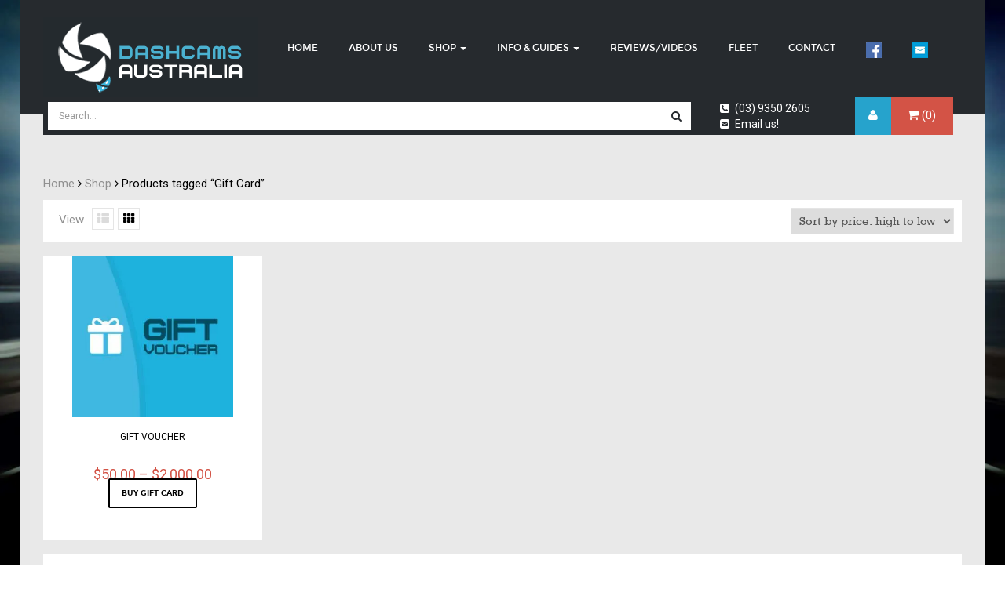

--- FILE ---
content_type: text/html; charset=UTF-8
request_url: https://dashcamsaustralia.com.au/product-tag/gift-card/
body_size: 61675
content:
<!DOCTYPE html>    <html lang="en-US">  <head><script>if(navigator.userAgent.match(/MSIE|Internet Explorer/i)||navigator.userAgent.match(/Trident\/7\..*?rv:11/i)){let e=document.location.href;if(!e.match(/[?&]nonitro/)){if(e.indexOf("?")==-1){if(e.indexOf("#")==-1){document.location.href=e+"?nonitro=1"}else{document.location.href=e.replace("#","?nonitro=1#")}}else{if(e.indexOf("#")==-1){document.location.href=e+"&nonitro=1"}else{document.location.href=e.replace("#","&nonitro=1#")}}}}</script><link rel="preconnect" href="https://www.googletagmanager.com" /><link rel="preconnect" href="https://cdn-ajbji.nitrocdn.com" /><meta charset="UTF-8" /><meta name="viewport" content="width=device-width, initial-scale=1, maximum-scale=1" /><meta name='robots' content='index, follow, max-image-preview:large, max-snippet:-1, max-video-preview:-1' /><title>Gift Card | DASH CAMS AUSTRALIA</title><meta name="description" content="Discover our high-performance dash cams at Dash Cams Australia. Perfect gifts for safety and security on the road, ensuring peace of mind for every driver." /><meta property="og:locale" content="en_US" /><meta property="og:type" content="article" /><meta property="og:title" content="Gift Card Archives" /><meta property="og:url" content="https://dashcamsaustralia.com.au/product-tag/gift-card/" /><meta property="og:site_name" content="DASH CAMS AUSTRALIA" /><meta name="twitter:card" content="summary_large_image" /><meta name="generator" content="Site Kit by Google 1.167.0" /><meta name="facebook-domain-verification" content="22lxbmoga3ikksm79g6xdxp8h81lry" /><meta name="google-site-verification" content="YfhcFIwFPGPEEsTzaWT-rHC1EKSIL6Iflo5J--hDOao" /><meta name="google-adsense-platform-account" content="ca-host-pub-2644536267352236" /><meta name="google-adsense-platform-domain" content="sitekit.withgoogle.com" /><meta name="generator" content="Powered by WPBakery Page Builder - drag and drop page builder for WordPress." /><meta name="msapplication-TileImage" content="https://dashcamsaustralia.com.au/wp-content/uploads/2016/05/cropped-DashCams-Australia-Facebook-Display-Picture-180mm-x-180mm-270x270.png" /><meta name="generator" content="NitroPack" /><script>var NPSH,NitroScrollHelper;NPSH=NitroScrollHelper=function(){let e=null;const o=window.sessionStorage.getItem("nitroScrollPos");function t(){let e=JSON.parse(window.sessionStorage.getItem("nitroScrollPos"))||{};if(typeof e!=="object"){e={}}e[document.URL]=window.scrollY;window.sessionStorage.setItem("nitroScrollPos",JSON.stringify(e))}window.addEventListener("scroll",function(){if(e!==null){clearTimeout(e)}e=setTimeout(t,200)},{passive:true});let r={};r.getScrollPos=()=>{if(!o){return 0}const e=JSON.parse(o);return e[document.URL]||0};r.isScrolled=()=>{return r.getScrollPos()>document.documentElement.clientHeight*.5};return r}();</script><script>(function(){var a=false;var e=document.documentElement.classList;var i=navigator.userAgent.toLowerCase();var n=["android","iphone","ipad"];var r=n.length;var o;var d=null;for(var t=0;t<r;t++){o=n[t];if(i.indexOf(o)>-1)d=o;if(e.contains(o)){a=true;e.remove(o)}}if(a&&d){e.add(d);if(d=="iphone"||d=="ipad"){e.add("ios")}}})();</script><script type="text/worker" id="nitro-web-worker">var preloadRequests=0;var remainingCount={};var baseURI="";self.onmessage=function(e){switch(e.data.cmd){case"RESOURCE_PRELOAD":var o=e.data.requestId;remainingCount[o]=0;e.data.resources.forEach(function(e){preload(e,function(o){return function(){console.log(o+" DONE: "+e);if(--remainingCount[o]==0){self.postMessage({cmd:"RESOURCE_PRELOAD",requestId:o})}}}(o));remainingCount[o]++});break;case"SET_BASEURI":baseURI=e.data.uri;break}};async function preload(e,o){if(typeof URL!=="undefined"&&baseURI){try{var a=new URL(e,baseURI);e=a.href}catch(e){console.log("Worker error: "+e.message)}}console.log("Preloading "+e);try{var n=new Request(e,{mode:"no-cors",redirect:"follow"});await fetch(n);o()}catch(a){console.log(a);var r=new XMLHttpRequest;r.responseType="blob";r.onload=o;r.onerror=o;r.open("GET",e,true);r.send()}}</script><script id="nprl">(()=>{if(window.NPRL!=undefined)return;(function(e){var t=e.prototype;t.after||(t.after=function(){var e,t=arguments,n=t.length,r=0,i=this,o=i.parentNode,a=Node,c=String,u=document;if(o!==null){while(r<n){(e=t[r])instanceof a?(i=i.nextSibling)!==null?o.insertBefore(e,i):o.appendChild(e):o.appendChild(u.createTextNode(c(e)));++r}}})})(Element);var e,t;e=t=function(){var t=false;var r=window.URL||window.webkitURL;var i=true;var o=true;var a=2;var c=null;var u=null;var d=true;var s=window.nitroGtmExcludes!=undefined;var l=s?JSON.parse(atob(window.nitroGtmExcludes)).map(e=>new RegExp(e)):[];var f;var m;var v=null;var p=null;var g=null;var h={touch:["touchmove","touchend"],default:["mousemove","click","keydown","wheel"]};var E=true;var y=[];var w=false;var b=[];var S=0;var N=0;var L=false;var T=0;var R=null;var O=false;var A=false;var C=false;var P=[];var I=[];var M=[];var k=[];var x=false;var _={};var j=new Map;var B="noModule"in HTMLScriptElement.prototype;var q=requestAnimationFrame||mozRequestAnimationFrame||webkitRequestAnimationFrame||msRequestAnimationFrame;const D="gtm.js?id=";function H(e,t){if(!_[e]){_[e]=[]}_[e].push(t)}function U(e,t){if(_[e]){var n=0,r=_[e];for(var n=0;n<r.length;n++){r[n].call(this,t)}}}function Y(){(function(e,t){var r=null;var i=function(e){r(e)};var o=null;var a={};var c=null;var u=null;var d=0;e.addEventListener(t,function(r){if(["load","DOMContentLoaded"].indexOf(t)!=-1){if(u){Q(function(){e.triggerNitroEvent(t)})}c=true}else if(t=="readystatechange"){d++;n.ogReadyState=d==1?"interactive":"complete";if(u&&u>=d){n.documentReadyState=n.ogReadyState;Q(function(){e.triggerNitroEvent(t)})}}});e.addEventListener(t+"Nitro",function(e){if(["load","DOMContentLoaded"].indexOf(t)!=-1){if(!c){e.preventDefault();e.stopImmediatePropagation()}else{}u=true}else if(t=="readystatechange"){u=n.documentReadyState=="interactive"?1:2;if(d<u){e.preventDefault();e.stopImmediatePropagation()}}});switch(t){case"load":o="onload";break;case"readystatechange":o="onreadystatechange";break;case"pageshow":o="onpageshow";break;default:o=null;break}if(o){Object.defineProperty(e,o,{get:function(){return r},set:function(n){if(typeof n!=="function"){r=null;e.removeEventListener(t+"Nitro",i)}else{if(!r){e.addEventListener(t+"Nitro",i)}r=n}}})}Object.defineProperty(e,"addEventListener"+t,{value:function(r){if(r!=t||!n.startedScriptLoading||document.currentScript&&document.currentScript.hasAttribute("nitro-exclude")){}else{arguments[0]+="Nitro"}e.ogAddEventListener.apply(e,arguments);a[arguments[1]]=arguments[0]}});Object.defineProperty(e,"removeEventListener"+t,{value:function(t){var n=a[arguments[1]];arguments[0]=n;e.ogRemoveEventListener.apply(e,arguments)}});Object.defineProperty(e,"triggerNitroEvent"+t,{value:function(t,n){n=n||e;var r=new Event(t+"Nitro",{bubbles:true});r.isNitroPack=true;Object.defineProperty(r,"type",{get:function(){return t},set:function(){}});Object.defineProperty(r,"target",{get:function(){return n},set:function(){}});e.dispatchEvent(r)}});if(typeof e.triggerNitroEvent==="undefined"){(function(){var t=e.addEventListener;var n=e.removeEventListener;Object.defineProperty(e,"ogAddEventListener",{value:t});Object.defineProperty(e,"ogRemoveEventListener",{value:n});Object.defineProperty(e,"addEventListener",{value:function(n){var r="addEventListener"+n;if(typeof e[r]!=="undefined"){e[r].apply(e,arguments)}else{t.apply(e,arguments)}},writable:true});Object.defineProperty(e,"removeEventListener",{value:function(t){var r="removeEventListener"+t;if(typeof e[r]!=="undefined"){e[r].apply(e,arguments)}else{n.apply(e,arguments)}}});Object.defineProperty(e,"triggerNitroEvent",{value:function(t,n){var r="triggerNitroEvent"+t;if(typeof e[r]!=="undefined"){e[r].apply(e,arguments)}}})})()}}).apply(null,arguments)}Y(window,"load");Y(window,"pageshow");Y(window,"DOMContentLoaded");Y(document,"DOMContentLoaded");Y(document,"readystatechange");try{var F=new Worker(r.createObjectURL(new Blob([document.getElementById("nitro-web-worker").textContent],{type:"text/javascript"})))}catch(e){var F=new Worker("data:text/javascript;base64,"+btoa(document.getElementById("nitro-web-worker").textContent))}F.onmessage=function(e){if(e.data.cmd=="RESOURCE_PRELOAD"){U(e.data.requestId,e)}};if(typeof document.baseURI!=="undefined"){F.postMessage({cmd:"SET_BASEURI",uri:document.baseURI})}var G=function(e){if(--S==0){Q(K)}};var W=function(e){e.target.removeEventListener("load",W);e.target.removeEventListener("error",W);e.target.removeEventListener("nitroTimeout",W);if(e.type!="nitroTimeout"){clearTimeout(e.target.nitroTimeout)}if(--N==0&&S==0){Q(J)}};var X=function(e){var t=e.textContent;try{var n=r.createObjectURL(new Blob([t.replace(/^(?:<!--)?(.*?)(?:-->)?$/gm,"$1")],{type:"text/javascript"}))}catch(e){var n="data:text/javascript;base64,"+btoa(t.replace(/^(?:<!--)?(.*?)(?:-->)?$/gm,"$1"))}return n};var K=function(){n.documentReadyState="interactive";document.triggerNitroEvent("readystatechange");document.triggerNitroEvent("DOMContentLoaded");if(window.pageYOffset||window.pageXOffset){window.dispatchEvent(new Event("scroll"))}A=true;Q(function(){if(N==0){Q(J)}Q($)})};var J=function(){if(!A||O)return;O=true;R.disconnect();en();n.documentReadyState="complete";document.triggerNitroEvent("readystatechange");window.triggerNitroEvent("load",document);window.triggerNitroEvent("pageshow",document);if(window.pageYOffset||window.pageXOffset||location.hash){let e=typeof history.scrollRestoration!=="undefined"&&history.scrollRestoration=="auto";if(e&&typeof NPSH!=="undefined"&&NPSH.getScrollPos()>0&&window.pageYOffset>document.documentElement.clientHeight*.5){window.scrollTo(0,NPSH.getScrollPos())}else if(location.hash){try{let e=document.querySelector(location.hash);if(e){e.scrollIntoView()}}catch(e){}}}var e=null;if(a==1){e=eo}else{e=eu}Q(e)};var Q=function(e){setTimeout(e,0)};var V=function(e){if(e.type=="touchend"||e.type=="click"){g=e}};var $=function(){if(d&&g){setTimeout(function(e){return function(){var t=function(e,t,n){var r=new Event(e,{bubbles:true,cancelable:true});if(e=="click"){r.clientX=t;r.clientY=n}else{r.touches=[{clientX:t,clientY:n}]}return r};var n;if(e.type=="touchend"){var r=e.changedTouches[0];n=document.elementFromPoint(r.clientX,r.clientY);n.dispatchEvent(t("touchstart"),r.clientX,r.clientY);n.dispatchEvent(t("touchend"),r.clientX,r.clientY);n.dispatchEvent(t("click"),r.clientX,r.clientY)}else if(e.type=="click"){n=document.elementFromPoint(e.clientX,e.clientY);n.dispatchEvent(t("click"),e.clientX,e.clientY)}}}(g),150);g=null}};var z=function(e){if(e.tagName=="SCRIPT"&&!e.hasAttribute("data-nitro-for-id")&&!e.hasAttribute("nitro-document-write")||e.tagName=="IMG"&&(e.hasAttribute("src")||e.hasAttribute("srcset"))||e.tagName=="IFRAME"&&e.hasAttribute("src")||e.tagName=="LINK"&&e.hasAttribute("href")&&e.hasAttribute("rel")&&e.getAttribute("rel")=="stylesheet"){if(e.tagName==="IFRAME"&&e.src.indexOf("about:blank")>-1){return}var t="";switch(e.tagName){case"LINK":t=e.href;break;case"IMG":if(k.indexOf(e)>-1)return;t=e.srcset||e.src;break;default:t=e.src;break}var n=e.getAttribute("type");if(!t&&e.tagName!=="SCRIPT")return;if((e.tagName=="IMG"||e.tagName=="LINK")&&(t.indexOf("data:")===0||t.indexOf("blob:")===0))return;if(e.tagName=="SCRIPT"&&n&&n!=="text/javascript"&&n!=="application/javascript"){if(n!=="module"||!B)return}if(e.tagName==="SCRIPT"){if(k.indexOf(e)>-1)return;if(e.noModule&&B){return}let t=null;if(document.currentScript){if(document.currentScript.src&&document.currentScript.src.indexOf(D)>-1){t=document.currentScript}if(document.currentScript.hasAttribute("data-nitro-gtm-id")){e.setAttribute("data-nitro-gtm-id",document.currentScript.getAttribute("data-nitro-gtm-id"))}}else if(window.nitroCurrentScript){if(window.nitroCurrentScript.src&&window.nitroCurrentScript.src.indexOf(D)>-1){t=window.nitroCurrentScript}}if(t&&s){let n=false;for(const t of l){n=e.src?t.test(e.src):t.test(e.textContent);if(n){break}}if(!n){e.type="text/googletagmanagerscript";let n=t.hasAttribute("data-nitro-gtm-id")?t.getAttribute("data-nitro-gtm-id"):t.id;if(!j.has(n)){j.set(n,[])}let r=j.get(n);r.push(e);return}}if(!e.src){if(e.textContent.length>0){e.textContent+="\n;if(document.currentScript.nitroTimeout) {clearTimeout(document.currentScript.nitroTimeout);}; setTimeout(function() { this.dispatchEvent(new Event('load')); }.bind(document.currentScript), 0);"}else{return}}else{}k.push(e)}if(!e.hasOwnProperty("nitroTimeout")){N++;e.addEventListener("load",W,true);e.addEventListener("error",W,true);e.addEventListener("nitroTimeout",W,true);e.nitroTimeout=setTimeout(function(){console.log("Resource timed out",e);e.dispatchEvent(new Event("nitroTimeout"))},5e3)}}};var Z=function(e){if(e.hasOwnProperty("nitroTimeout")&&e.nitroTimeout){clearTimeout(e.nitroTimeout);e.nitroTimeout=null;e.dispatchEvent(new Event("nitroTimeout"))}};document.documentElement.addEventListener("load",function(e){if(e.target.tagName=="SCRIPT"||e.target.tagName=="IMG"){k.push(e.target)}},true);document.documentElement.addEventListener("error",function(e){if(e.target.tagName=="SCRIPT"||e.target.tagName=="IMG"){k.push(e.target)}},true);var ee=["appendChild","replaceChild","insertBefore","prepend","append","before","after","replaceWith","insertAdjacentElement"];var et=function(){if(s){window._nitro_setTimeout=window.setTimeout;window.setTimeout=function(e,t,...n){let r=document.currentScript||window.nitroCurrentScript;if(!r||r.src&&r.src.indexOf(D)==-1){return window._nitro_setTimeout.call(window,e,t,...n)}return window._nitro_setTimeout.call(window,function(e,t){return function(...n){window.nitroCurrentScript=e;t(...n)}}(r,e),t,...n)}}ee.forEach(function(e){HTMLElement.prototype["og"+e]=HTMLElement.prototype[e];HTMLElement.prototype[e]=function(...t){if(this.parentNode||this===document.documentElement){switch(e){case"replaceChild":case"insertBefore":t.pop();break;case"insertAdjacentElement":t.shift();break}t.forEach(function(e){if(!e)return;if(e.tagName=="SCRIPT"){z(e)}else{if(e.children&&e.children.length>0){e.querySelectorAll("script").forEach(z)}}})}return this["og"+e].apply(this,arguments)}})};var en=function(){if(s&&typeof window._nitro_setTimeout==="function"){window.setTimeout=window._nitro_setTimeout}ee.forEach(function(e){HTMLElement.prototype[e]=HTMLElement.prototype["og"+e]})};var er=async function(){if(o){ef(f);ef(V);if(v){clearTimeout(v);v=null}}if(T===1){L=true;return}else if(T===0){T=-1}n.startedScriptLoading=true;Object.defineProperty(document,"readyState",{get:function(){return n.documentReadyState},set:function(){}});var e=document.documentElement;var t={attributes:true,attributeFilter:["src"],childList:true,subtree:true};R=new MutationObserver(function(e,t){e.forEach(function(e){if(e.type=="childList"&&e.addedNodes.length>0){e.addedNodes.forEach(function(e){if(!document.documentElement.contains(e)){return}if(e.tagName=="IMG"||e.tagName=="IFRAME"||e.tagName=="LINK"){z(e)}})}if(e.type=="childList"&&e.removedNodes.length>0){e.removedNodes.forEach(function(e){if(e.tagName=="IFRAME"||e.tagName=="LINK"){Z(e)}})}if(e.type=="attributes"){var t=e.target;if(!document.documentElement.contains(t)){return}if(t.tagName=="IFRAME"||t.tagName=="LINK"||t.tagName=="IMG"||t.tagName=="SCRIPT"){z(t)}}})});R.observe(e,t);if(!s){et()}await Promise.all(P);var r=b.shift();var i=null;var a=false;while(r){var c;var u=JSON.parse(atob(r.meta));var d=u.delay;if(r.type=="inline"){var l=document.getElementById(r.id);if(l){l.remove()}else{r=b.shift();continue}c=X(l);if(c===false){r=b.shift();continue}}else{c=r.src}if(!a&&r.type!="inline"&&(typeof u.attributes.async!="undefined"||typeof u.attributes.defer!="undefined")){if(i===null){i=r}else if(i===r){a=true}if(!a){b.push(r);r=b.shift();continue}}var m=document.createElement("script");m.src=c;m.setAttribute("data-nitro-for-id",r.id);for(var p in u.attributes){try{if(u.attributes[p]===false){m.setAttribute(p,"")}else{m.setAttribute(p,u.attributes[p])}}catch(e){console.log("Error while setting script attribute",m,e)}}m.async=false;if(u.canonicalLink!=""&&Object.getOwnPropertyDescriptor(m,"src")?.configurable!==false){(e=>{Object.defineProperty(m,"src",{get:function(){return e.canonicalLink},set:function(){}})})(u)}if(d){setTimeout((function(e,t){var n=document.querySelector("[data-nitro-marker-id='"+t+"']");if(n){n.after(e)}else{document.head.appendChild(e)}}).bind(null,m,r.id),d)}else{m.addEventListener("load",G);m.addEventListener("error",G);if(!m.noModule||!B){S++}var g=document.querySelector("[data-nitro-marker-id='"+r.id+"']");if(g){Q(function(e,t){return function(){e.after(t)}}(g,m))}else{Q(function(e){return function(){document.head.appendChild(e)}}(m))}}r=b.shift()}};var ei=function(){var e=document.getElementById("nitro-deferred-styles");var t=document.createElement("div");t.innerHTML=e.textContent;return t};var eo=async function(e){isPreload=e&&e.type=="NitroPreload";if(!isPreload){T=-1;E=false;if(o){ef(f);ef(V);if(v){clearTimeout(v);v=null}}}if(w===false){var t=ei();let e=t.querySelectorAll('style,link[rel="stylesheet"]');w=e.length;if(w){let e=document.getElementById("nitro-deferred-styles-marker");e.replaceWith.apply(e,t.childNodes)}else if(isPreload){Q(ed)}else{es()}}else if(w===0&&!isPreload){es()}};var ea=function(){var e=ei();var t=e.childNodes;var n;var r=[];for(var i=0;i<t.length;i++){n=t[i];if(n.href){r.push(n.href)}}var o="css-preload";H(o,function(e){eo(new Event("NitroPreload"))});if(r.length){F.postMessage({cmd:"RESOURCE_PRELOAD",resources:r,requestId:o})}else{Q(function(){U(o)})}};var ec=function(){if(T===-1)return;T=1;var e=[];var t,n;for(var r=0;r<b.length;r++){t=b[r];if(t.type!="inline"){if(t.src){n=JSON.parse(atob(t.meta));if(n.delay)continue;if(n.attributes.type&&n.attributes.type=="module"&&!B)continue;e.push(t.src)}}}if(e.length){var i="js-preload";H(i,function(e){T=2;if(L){Q(er)}});F.postMessage({cmd:"RESOURCE_PRELOAD",resources:e,requestId:i})}};var eu=function(){while(I.length){style=I.shift();if(style.hasAttribute("nitropack-onload")){style.setAttribute("onload",style.getAttribute("nitropack-onload"));Q(function(e){return function(){e.dispatchEvent(new Event("load"))}}(style))}}while(M.length){style=M.shift();if(style.hasAttribute("nitropack-onerror")){style.setAttribute("onerror",style.getAttribute("nitropack-onerror"));Q(function(e){return function(){e.dispatchEvent(new Event("error"))}}(style))}}};var ed=function(){if(!x){if(i){Q(function(){var e=document.getElementById("nitro-critical-css");if(e){e.remove()}})}x=true;onStylesLoadEvent=new Event("NitroStylesLoaded");onStylesLoadEvent.isNitroPack=true;window.dispatchEvent(onStylesLoadEvent)}};var es=function(){if(a==2){Q(er)}else{eu()}};var el=function(e){m.forEach(function(t){document.addEventListener(t,e,true)})};var ef=function(e){m.forEach(function(t){document.removeEventListener(t,e,true)})};if(s){et()}return{setAutoRemoveCriticalCss:function(e){i=e},registerScript:function(e,t,n){b.push({type:"remote",src:e,id:t,meta:n})},registerInlineScript:function(e,t){b.push({type:"inline",id:e,meta:t})},registerStyle:function(e,t,n){y.push({href:e,rel:t,media:n})},onLoadStyle:function(e){I.push(e);if(w!==false&&--w==0){Q(ed);if(E){E=false}else{es()}}},onErrorStyle:function(e){M.push(e);if(w!==false&&--w==0){Q(ed);if(E){E=false}else{es()}}},loadJs:function(e,t){if(!e.src){var n=X(e);if(n!==false){e.src=n;e.textContent=""}}if(t){Q(function(e,t){return function(){e.after(t)}}(t,e))}else{Q(function(e){return function(){document.head.appendChild(e)}}(e))}},loadQueuedResources:async function(){window.dispatchEvent(new Event("NitroBootStart"));if(p){clearTimeout(p);p=null}window.removeEventListener("load",e.loadQueuedResources);f=a==1?er:eo;if(!o||g){Q(f)}else{if(navigator.userAgent.indexOf(" Edge/")==-1){ea();H("css-preload",ec)}el(f);if(u){if(c){v=setTimeout(f,c)}}else{}}},fontPreload:function(e){var t="critical-fonts";H(t,function(e){document.getElementById("nitro-critical-fonts").type="text/css"});F.postMessage({cmd:"RESOURCE_PRELOAD",resources:e,requestId:t})},boot:function(){if(t)return;t=true;C=typeof NPSH!=="undefined"&&NPSH.isScrolled();let n=document.prerendering;if(location.hash||C||n){o=false}m=h.default.concat(h.touch);p=setTimeout(e.loadQueuedResources,1500);el(V);if(C){e.loadQueuedResources()}else{window.addEventListener("load",e.loadQueuedResources)}},addPrerequisite:function(e){P.push(e)},getTagManagerNodes:function(e){if(!e)return j;return j.get(e)??[]}}}();var n,r;n=r=function(){var t=document.write;return{documentWrite:function(n,r){if(n&&n.hasAttribute("nitro-exclude")){return t.call(document,r)}var i=null;if(n.documentWriteContainer){i=n.documentWriteContainer}else{i=document.createElement("span");n.documentWriteContainer=i}var o=null;if(n){if(n.hasAttribute("data-nitro-for-id")){o=document.querySelector('template[data-nitro-marker-id="'+n.getAttribute("data-nitro-for-id")+'"]')}else{o=n}}i.innerHTML+=r;i.querySelectorAll("script").forEach(function(e){e.setAttribute("nitro-document-write","")});if(!i.parentNode){if(o){o.parentNode.insertBefore(i,o)}else{document.body.appendChild(i)}}var a=document.createElement("span");a.innerHTML=r;var c=a.querySelectorAll("script");if(c.length){c.forEach(function(t){var n=t.getAttributeNames();var r=document.createElement("script");n.forEach(function(e){r.setAttribute(e,t.getAttribute(e))});r.async=false;if(!t.src&&t.textContent){r.textContent=t.textContent}e.loadJs(r,o)})}},TrustLogo:function(e,t){var n=document.getElementById(e);var r=document.createElement("img");r.src=t;n.parentNode.insertBefore(r,n)},documentReadyState:"loading",ogReadyState:document.readyState,startedScriptLoading:false,loadScriptDelayed:function(e,t){setTimeout(function(){var t=document.createElement("script");t.src=e;document.head.appendChild(t)},t)}}}();document.write=function(e){n.documentWrite(document.currentScript,e)};document.writeln=function(e){n.documentWrite(document.currentScript,e+"\n")};window.NPRL=e;window.NitroResourceLoader=t;window.NPh=n;window.NitroPackHelper=r})();</script><template id="nitro-deferred-styles-marker"></template><style id="nitro-fonts">@font-face{font-family:"rockwellregular";src:url("https://cdn-ajbji.nitrocdn.com/vqfyOQtlhwVQXhHGjKNXPkCIDeRyuZGL/assets/static/source/rev-f452ef6/dashcamsaustralia.com.au/wp-content/themes/bigshop/fonts/26783-webfont.eot");src:url("https://cdn-ajbji.nitrocdn.com/vqfyOQtlhwVQXhHGjKNXPkCIDeRyuZGL/assets/static/source/rev-f452ef6/dashcamsaustralia.com.au/wp-content/themes/bigshop/fonts/26783-webfont.ttf") format("truetype");font-weight:normal;font-style:normal;font-display:swap}@font-face{font-family:"rockwellregularWOFF";src:url("https://cdn-ajbji.nitrocdn.com/vqfyOQtlhwVQXhHGjKNXPkCIDeRyuZGL/assets/static/source/rev-f452ef6/dashcamsaustralia.com.au/wp-content/themes/bigshop/fonts/26783-webfont.eot");src:url("https://cdn-ajbji.nitrocdn.com/vqfyOQtlhwVQXhHGjKNXPkCIDeRyuZGL/assets/static/source/rev-f452ef6/dashcamsaustralia.com.au/wp-content/themes/bigshop/fonts/26783-webfont.ttf") format("truetype");font-weight:normal;font-style:normal;font-display:swap}@font-face{font-family:"montserratregular";src:url("https://cdn-ajbji.nitrocdn.com/vqfyOQtlhwVQXhHGjKNXPkCIDeRyuZGL/assets/static/source/rev-f452ef6/dashcamsaustralia.com.au/wp-content/themes/bigshop/fonts/montserrat-regular-webfont.eot");src:url("https://cdn-ajbji.nitrocdn.com/vqfyOQtlhwVQXhHGjKNXPkCIDeRyuZGL/assets/static/source/rev-f452ef6/dashcamsaustralia.com.au/wp-content/themes/bigshop/fonts/montserrat-regular-webfont.ttf") format("truetype");font-weight:normal;font-style:normal;font-display:swap}@font-face{font-family:"montserratbold";src:url("https://cdn-ajbji.nitrocdn.com/vqfyOQtlhwVQXhHGjKNXPkCIDeRyuZGL/assets/static/source/rev-f452ef6/dashcamsaustralia.com.au/wp-content/themes/bigshop/fonts/montserrat-bold-webfont.eot");src:url("https://cdn-ajbji.nitrocdn.com/vqfyOQtlhwVQXhHGjKNXPkCIDeRyuZGL/assets/static/source/rev-f452ef6/dashcamsaustralia.com.au/wp-content/themes/bigshop/fonts/montserrat-bold-webfont.ttf") format("truetype");font-weight:normal;font-style:normal;font-display:swap}@font-face{font-family:"FontAwesome";src:url("https://cdn-ajbji.nitrocdn.com/vqfyOQtlhwVQXhHGjKNXPkCIDeRyuZGL/assets/static/source/rev-f452ef6/dashcamsaustralia.com.au/wp-content/themes/bigshop/fonts/3ea6edc8d25534c4ffb726002177caa4.fontawesome-webfont.eot");src:url("https://cdn-ajbji.nitrocdn.com/vqfyOQtlhwVQXhHGjKNXPkCIDeRyuZGL/assets/static/source/rev-f452ef6/dashcamsaustralia.com.au/wp-content/themes/bigshop/fonts/3ea6edc8d25534c4ffb726002177caa4.fontawesome-webfont.ttf") format("truetype");font-weight:normal;font-style:normal;font-display:swap}@font-face{font-family:"rockwellregular";src:url("https://cdn-ajbji.nitrocdn.com/vqfyOQtlhwVQXhHGjKNXPkCIDeRyuZGL/assets/static/source/rev-f452ef6/dashcamsaustralia.com.au/wp-content/themes/bigshop/fonts/26783-webfont.eot");src:url("https://cdn-ajbji.nitrocdn.com/vqfyOQtlhwVQXhHGjKNXPkCIDeRyuZGL/assets/static/source/rev-f452ef6/dashcamsaustralia.com.au/wp-content/themes/bigshop/fonts/26783-webfont.ttf") format("truetype");font-weight:normal;font-style:normal;font-display:swap}@font-face{font-family:"rockwellregularWOFF";src:url("https://cdn-ajbji.nitrocdn.com/vqfyOQtlhwVQXhHGjKNXPkCIDeRyuZGL/assets/static/source/rev-f452ef6/dashcamsaustralia.com.au/wp-content/themes/bigshop/fonts/26783-webfont.eot");src:url("https://cdn-ajbji.nitrocdn.com/vqfyOQtlhwVQXhHGjKNXPkCIDeRyuZGL/assets/static/source/rev-f452ef6/dashcamsaustralia.com.au/wp-content/themes/bigshop/fonts/26783-webfont.ttf") format("truetype");font-weight:normal;font-style:normal;font-display:swap}@font-face{font-family:"montserratregular";src:url("https://cdn-ajbji.nitrocdn.com/vqfyOQtlhwVQXhHGjKNXPkCIDeRyuZGL/assets/static/source/rev-f452ef6/dashcamsaustralia.com.au/wp-content/themes/bigshop/fonts/montserrat-regular-webfont.eot");src:url("https://cdn-ajbji.nitrocdn.com/vqfyOQtlhwVQXhHGjKNXPkCIDeRyuZGL/assets/static/source/rev-f452ef6/dashcamsaustralia.com.au/wp-content/themes/bigshop/fonts/montserrat-regular-webfont.ttf") format("truetype");font-weight:normal;font-style:normal;font-display:swap}@font-face{font-family:"montserratbold";src:url("https://cdn-ajbji.nitrocdn.com/vqfyOQtlhwVQXhHGjKNXPkCIDeRyuZGL/assets/static/source/rev-f452ef6/dashcamsaustralia.com.au/wp-content/themes/bigshop/fonts/montserrat-bold-webfont.eot");src:url("https://cdn-ajbji.nitrocdn.com/vqfyOQtlhwVQXhHGjKNXPkCIDeRyuZGL/assets/static/source/rev-f452ef6/dashcamsaustralia.com.au/wp-content/themes/bigshop/fonts/montserrat-bold-webfont.ttf") format("truetype");font-weight:normal;font-style:normal;font-display:swap}@font-face{font-family:"FontAwesome";src:url("https://cdn-ajbji.nitrocdn.com/vqfyOQtlhwVQXhHGjKNXPkCIDeRyuZGL/assets/static/source/rev-f452ef6/dashcamsaustralia.com.au/wp-content/themes/bigshop/fonts/3ea6edc8d25534c4ffb726002177caa4.fontawesome-webfont.eot");src:url("https://cdn-ajbji.nitrocdn.com/vqfyOQtlhwVQXhHGjKNXPkCIDeRyuZGL/assets/static/source/rev-f452ef6/dashcamsaustralia.com.au/wp-content/themes/bigshop/fonts/3ea6edc8d25534c4ffb726002177caa4.fontawesome-webfont.ttf") format("truetype");font-weight:normal;font-style:normal;font-display:swap}@font-face{font-family:"FontAwesome";src:url("https://cdn-ajbji.nitrocdn.com/vqfyOQtlhwVQXhHGjKNXPkCIDeRyuZGL/assets/static/source/rev-f452ef6/dashcamsaustralia.com.au/wp-content/themes/bigshop/fonts/78ce0913e643244b3221ed40bf2e7767.fontawesome-webfont.eot");src:url("https://cdn-ajbji.nitrocdn.com/vqfyOQtlhwVQXhHGjKNXPkCIDeRyuZGL/assets/static/source/rev-f452ef6/dashcamsaustralia.com.au/wp-content/themes/bigshop/fonts/78ce0913e643244b3221ed40bf2e7767.fontawesome-webfont.ttf") format("truetype");font-weight:normal;font-style:normal;font-display:swap}@font-face{font-family:"Roboto";font-style:normal;font-weight:400;font-stretch:100%;src:url("https://fonts.gstatic.com/s/roboto/v50/KFOMCnqEu92Fr1ME7kSn66aGLdTylUAMQXC89YmC2DPNWubEbVmZiAr0klQmz24O0g.woff2") format("woff2");unicode-range:U+0460-052F,U+1C80-1C8A,U+20B4,U+2DE0-2DFF,U+A640-A69F,U+FE2E-FE2F;font-display:swap}@font-face{font-family:"Roboto";font-style:normal;font-weight:400;font-stretch:100%;src:url("https://fonts.gstatic.com/s/roboto/v50/KFOMCnqEu92Fr1ME7kSn66aGLdTylUAMQXC89YmC2DPNWubEbVmQiAr0klQmz24O0g.woff2") format("woff2");unicode-range:U+0301,U+0400-045F,U+0490-0491,U+04B0-04B1,U+2116;font-display:swap}@font-face{font-family:"Roboto";font-style:normal;font-weight:400;font-stretch:100%;src:url("https://fonts.gstatic.com/s/roboto/v50/KFOMCnqEu92Fr1ME7kSn66aGLdTylUAMQXC89YmC2DPNWubEbVmYiAr0klQmz24O0g.woff2") format("woff2");unicode-range:U+1F00-1FFF;font-display:swap}@font-face{font-family:"Roboto";font-style:normal;font-weight:400;font-stretch:100%;src:url("https://fonts.gstatic.com/s/roboto/v50/KFOMCnqEu92Fr1ME7kSn66aGLdTylUAMQXC89YmC2DPNWubEbVmXiAr0klQmz24O0g.woff2") format("woff2");unicode-range:U+0370-0377,U+037A-037F,U+0384-038A,U+038C,U+038E-03A1,U+03A3-03FF;font-display:swap}@font-face{font-family:"Roboto";font-style:normal;font-weight:400;font-stretch:100%;src:url("https://fonts.gstatic.com/s/roboto/v50/KFOMCnqEu92Fr1ME7kSn66aGLdTylUAMQXC89YmC2DPNWubEbVnoiAr0klQmz24O0g.woff2") format("woff2");unicode-range:U+0302-0303,U+0305,U+0307-0308,U+0310,U+0312,U+0315,U+031A,U+0326-0327,U+032C,U+032F-0330,U+0332-0333,U+0338,U+033A,U+0346,U+034D,U+0391-03A1,U+03A3-03A9,U+03B1-03C9,U+03D1,U+03D5-03D6,U+03F0-03F1,U+03F4-03F5,U+2016-2017,U+2034-2038,U+203C,U+2040,U+2043,U+2047,U+2050,U+2057,U+205F,U+2070-2071,U+2074-208E,U+2090-209C,U+20D0-20DC,U+20E1,U+20E5-20EF,U+2100-2112,U+2114-2115,U+2117-2121,U+2123-214F,U+2190,U+2192,U+2194-21AE,U+21B0-21E5,U+21F1-21F2,U+21F4-2211,U+2213-2214,U+2216-22FF,U+2308-230B,U+2310,U+2319,U+231C-2321,U+2336-237A,U+237C,U+2395,U+239B-23B7,U+23D0,U+23DC-23E1,U+2474-2475,U+25AF,U+25B3,U+25B7,U+25BD,U+25C1,U+25CA,U+25CC,U+25FB,U+266D-266F,U+27C0-27FF,U+2900-2AFF,U+2B0E-2B11,U+2B30-2B4C,U+2BFE,U+3030,U+FF5B,U+FF5D,U+1D400-1D7FF,U+1EE00-1EEFF;font-display:swap}@font-face{font-family:"Roboto";font-style:normal;font-weight:400;font-stretch:100%;src:url("https://fonts.gstatic.com/s/roboto/v50/KFOMCnqEu92Fr1ME7kSn66aGLdTylUAMQXC89YmC2DPNWubEbVn6iAr0klQmz24O0g.woff2") format("woff2");unicode-range:U+0001-000C,U+000E-001F,U+007F-009F,U+20DD-20E0,U+20E2-20E4,U+2150-218F,U+2190,U+2192,U+2194-2199,U+21AF,U+21E6-21F0,U+21F3,U+2218-2219,U+2299,U+22C4-22C6,U+2300-243F,U+2440-244A,U+2460-24FF,U+25A0-27BF,U+2800-28FF,U+2921-2922,U+2981,U+29BF,U+29EB,U+2B00-2BFF,U+4DC0-4DFF,U+FFF9-FFFB,U+10140-1018E,U+10190-1019C,U+101A0,U+101D0-101FD,U+102E0-102FB,U+10E60-10E7E,U+1D2C0-1D2D3,U+1D2E0-1D37F,U+1F000-1F0FF,U+1F100-1F1AD,U+1F1E6-1F1FF,U+1F30D-1F30F,U+1F315,U+1F31C,U+1F31E,U+1F320-1F32C,U+1F336,U+1F378,U+1F37D,U+1F382,U+1F393-1F39F,U+1F3A7-1F3A8,U+1F3AC-1F3AF,U+1F3C2,U+1F3C4-1F3C6,U+1F3CA-1F3CE,U+1F3D4-1F3E0,U+1F3ED,U+1F3F1-1F3F3,U+1F3F5-1F3F7,U+1F408,U+1F415,U+1F41F,U+1F426,U+1F43F,U+1F441-1F442,U+1F444,U+1F446-1F449,U+1F44C-1F44E,U+1F453,U+1F46A,U+1F47D,U+1F4A3,U+1F4B0,U+1F4B3,U+1F4B9,U+1F4BB,U+1F4BF,U+1F4C8-1F4CB,U+1F4D6,U+1F4DA,U+1F4DF,U+1F4E3-1F4E6,U+1F4EA-1F4ED,U+1F4F7,U+1F4F9-1F4FB,U+1F4FD-1F4FE,U+1F503,U+1F507-1F50B,U+1F50D,U+1F512-1F513,U+1F53E-1F54A,U+1F54F-1F5FA,U+1F610,U+1F650-1F67F,U+1F687,U+1F68D,U+1F691,U+1F694,U+1F698,U+1F6AD,U+1F6B2,U+1F6B9-1F6BA,U+1F6BC,U+1F6C6-1F6CF,U+1F6D3-1F6D7,U+1F6E0-1F6EA,U+1F6F0-1F6F3,U+1F6F7-1F6FC,U+1F700-1F7FF,U+1F800-1F80B,U+1F810-1F847,U+1F850-1F859,U+1F860-1F887,U+1F890-1F8AD,U+1F8B0-1F8BB,U+1F8C0-1F8C1,U+1F900-1F90B,U+1F93B,U+1F946,U+1F984,U+1F996,U+1F9E9,U+1FA00-1FA6F,U+1FA70-1FA7C,U+1FA80-1FA89,U+1FA8F-1FAC6,U+1FACE-1FADC,U+1FADF-1FAE9,U+1FAF0-1FAF8,U+1FB00-1FBFF;font-display:swap}@font-face{font-family:"Roboto";font-style:normal;font-weight:400;font-stretch:100%;src:url("https://fonts.gstatic.com/s/roboto/v50/KFOMCnqEu92Fr1ME7kSn66aGLdTylUAMQXC89YmC2DPNWubEbVmbiAr0klQmz24O0g.woff2") format("woff2");unicode-range:U+0102-0103,U+0110-0111,U+0128-0129,U+0168-0169,U+01A0-01A1,U+01AF-01B0,U+0300-0301,U+0303-0304,U+0308-0309,U+0323,U+0329,U+1EA0-1EF9,U+20AB;font-display:swap}@font-face{font-family:"Roboto";font-style:normal;font-weight:400;font-stretch:100%;src:url("https://fonts.gstatic.com/s/roboto/v50/KFOMCnqEu92Fr1ME7kSn66aGLdTylUAMQXC89YmC2DPNWubEbVmaiAr0klQmz24O0g.woff2") format("woff2");unicode-range:U+0100-02BA,U+02BD-02C5,U+02C7-02CC,U+02CE-02D7,U+02DD-02FF,U+0304,U+0308,U+0329,U+1D00-1DBF,U+1E00-1E9F,U+1EF2-1EFF,U+2020,U+20A0-20AB,U+20AD-20C0,U+2113,U+2C60-2C7F,U+A720-A7FF;font-display:swap}@font-face{font-family:"Roboto";font-style:normal;font-weight:400;font-stretch:100%;src:url("https://fonts.gstatic.com/s/roboto/v50/KFOMCnqEu92Fr1ME7kSn66aGLdTylUAMQXC89YmC2DPNWubEbVmUiAr0klQmz24.woff2") format("woff2");unicode-range:U+0000-00FF,U+0131,U+0152-0153,U+02BB-02BC,U+02C6,U+02DA,U+02DC,U+0304,U+0308,U+0329,U+2000-206F,U+20AC,U+2122,U+2191,U+2193,U+2212,U+2215,U+FEFF,U+FFFD;font-display:swap}</style><style type="text/css" id="nitro-critical-css">@charset "UTF-8";ul{box-sizing:border-box}:root{--wp-block-synced-color:#7a00df;--wp-block-synced-color--rgb:122,0,223;--wp-bound-block-color:var(--wp-block-synced-color);--wp-editor-canvas-background:#ddd;--wp-admin-theme-color:#007cba;--wp-admin-theme-color--rgb:0,124,186;--wp-admin-theme-color-darker-10:#006ba1;--wp-admin-theme-color-darker-10--rgb:0,107,160.5;--wp-admin-theme-color-darker-20:#005a87;--wp-admin-theme-color-darker-20--rgb:0,90,135;--wp-admin-border-width-focus:2px}:root{--wp--preset--font-size--normal:16px;--wp--preset--font-size--huge:42px}.screen-reader-text{word-wrap:normal !important;border:0;clip-path:inset(50%);height:1px;margin:-1px;overflow:hidden;padding:0;position:absolute;width:1px}html{--wp-admin--admin-bar--height:32px;scroll-padding-top:var(--wp-admin--admin-bar--height)}@media screen and (max-width:782px){html{--wp-admin--admin-bar--height:46px}}:root{--wp--preset--aspect-ratio--square:1;--wp--preset--aspect-ratio--4-3:4/3;--wp--preset--aspect-ratio--3-4:3/4;--wp--preset--aspect-ratio--3-2:3/2;--wp--preset--aspect-ratio--2-3:2/3;--wp--preset--aspect-ratio--16-9:16/9;--wp--preset--aspect-ratio--9-16:9/16;--wp--preset--color--black:#000;--wp--preset--color--cyan-bluish-gray:#abb8c3;--wp--preset--color--white:#fff;--wp--preset--color--pale-pink:#f78da7;--wp--preset--color--vivid-red:#cf2e2e;--wp--preset--color--luminous-vivid-orange:#ff6900;--wp--preset--color--luminous-vivid-amber:#fcb900;--wp--preset--color--light-green-cyan:#7bdcb5;--wp--preset--color--vivid-green-cyan:#00d084;--wp--preset--color--pale-cyan-blue:#8ed1fc;--wp--preset--color--vivid-cyan-blue:#0693e3;--wp--preset--color--vivid-purple:#9b51e0;--wp--preset--color--very-light-gray:#eee;--wp--preset--color--very-dark-gray:#313131;--wp--preset--color--kb-palette-6:#888;--wp--preset--gradient--vivid-cyan-blue-to-vivid-purple:linear-gradient(135deg,#0693e3 0%,#9b51e0 100%);--wp--preset--gradient--light-green-cyan-to-vivid-green-cyan:linear-gradient(135deg,#7adcb4 0%,#00d082 100%);--wp--preset--gradient--luminous-vivid-amber-to-luminous-vivid-orange:linear-gradient(135deg,#fcb900 0%,#ff6900 100%);--wp--preset--gradient--luminous-vivid-orange-to-vivid-red:linear-gradient(135deg,#ff6900 0%,#cf2e2e 100%);--wp--preset--gradient--very-light-gray-to-cyan-bluish-gray:linear-gradient(135deg,#eee 0%,#a9b8c3 100%);--wp--preset--gradient--cool-to-warm-spectrum:linear-gradient(135deg,#4aeadc 0%,#9778d1 20%,#cf2aba 40%,#ee2c82 60%,#fb6962 80%,#fef84c 100%);--wp--preset--gradient--blush-light-purple:linear-gradient(135deg,#ffceec 0%,#9896f0 100%);--wp--preset--gradient--blush-bordeaux:linear-gradient(135deg,#fecda5 0%,#fe2d2d 50%,#6b003e 100%);--wp--preset--gradient--luminous-dusk:linear-gradient(135deg,#ffcb70 0%,#c751c0 50%,#4158d0 100%);--wp--preset--gradient--pale-ocean:linear-gradient(135deg,#fff5cb 0%,#b6e3d4 50%,#33a7b5 100%);--wp--preset--gradient--electric-grass:linear-gradient(135deg,#caf880 0%,#71ce7e 100%);--wp--preset--gradient--midnight:linear-gradient(135deg,#020381 0%,#2874fc 100%);--wp--preset--font-size--small:13px;--wp--preset--font-size--medium:20px;--wp--preset--font-size--large:36px;--wp--preset--font-size--x-large:42px;--wp--preset--spacing--20:.44rem;--wp--preset--spacing--30:.67rem;--wp--preset--spacing--40:1rem;--wp--preset--spacing--50:1.5rem;--wp--preset--spacing--60:2.25rem;--wp--preset--spacing--70:3.38rem;--wp--preset--spacing--80:5.06rem;--wp--preset--shadow--natural:6px 6px 9px rgba(0,0,0,.2);--wp--preset--shadow--deep:12px 12px 50px rgba(0,0,0,.4);--wp--preset--shadow--sharp:6px 6px 0px rgba(0,0,0,.2);--wp--preset--shadow--outlined:6px 6px 0px -3px #fff,6px 6px #000;--wp--preset--shadow--crisp:6px 6px 0px #000}:root{--woocommerce:#720eec;--wc-green:#7ad03a;--wc-red:#a00;--wc-orange:#ffba00;--wc-blue:#2ea2cc;--wc-primary:#720eec;--wc-primary-text:#fcfbfe;--wc-secondary:#e9e6ed;--wc-secondary-text:#515151;--wc-highlight:#958e09;--wc-highligh-text:white;--wc-content-bg:#fff;--wc-subtext:#767676;--wc-form-border-color:rgba(32,7,7,.8);--wc-form-border-radius:4px;--wc-form-border-width:1px}.woocommerce img,.woocommerce-page img{height:auto;max-width:100%}.woocommerce .woocommerce-result-count,.woocommerce-page .woocommerce-result-count{float:left}.woocommerce .woocommerce-ordering,.woocommerce-page .woocommerce-ordering{float:right}@media only screen and (max-width:768px){:root{--woocommerce:#720eec;--wc-green:#7ad03a;--wc-red:#a00;--wc-orange:#ffba00;--wc-blue:#2ea2cc;--wc-primary:#720eec;--wc-primary-text:#fcfbfe;--wc-secondary:#e9e6ed;--wc-secondary-text:#515151;--wc-highlight:#958e09;--wc-highligh-text:white;--wc-content-bg:#fff;--wc-subtext:#767676;--wc-form-border-color:rgba(32,7,7,.8);--wc-form-border-radius:4px;--wc-form-border-width:1px}}:root{--woocommerce:#720eec;--wc-green:#7ad03a;--wc-red:#a00;--wc-orange:#ffba00;--wc-blue:#2ea2cc;--wc-primary:#720eec;--wc-primary-text:#fcfbfe;--wc-secondary:#e9e6ed;--wc-secondary-text:#515151;--wc-highlight:#958e09;--wc-highligh-text:white;--wc-content-bg:#fff;--wc-subtext:#767676;--wc-form-border-color:rgba(32,7,7,.8);--wc-form-border-radius:4px;--wc-form-border-width:1px}.screen-reader-text{clip:rect(1px,1px,1px,1px);height:1px;overflow:hidden;position:absolute !important;width:1px;word-wrap:normal !important}.woocommerce div.product{margin-bottom:0;position:relative}.woocommerce .woocommerce-result-count{margin:0 0 1em}.woocommerce .woocommerce-ordering{margin:0 0 1em}.woocommerce .woocommerce-ordering select{vertical-align:top}.woocommerce:where(body:not(.woocommerce-block-theme-has-button-styles)) a.button{font-size:100%;margin:0;line-height:1;position:relative;text-decoration:none;overflow:visible;padding:.618em 1em;font-weight:700;border-radius:3px;left:auto;color:#515151;background-color:#e9e6ed;border:0;display:inline-block;background-image:none;box-shadow:none;text-shadow:none}.woocommerce:where(body:not(.woocommerce-uses-block-theme)) div.product span.price{color:#958e09;font-size:1.25em}.wpfront-notification-bar{visibility:hidden;position:fixed;overflow:hidden;left:0;right:0;text-align:center;color:#fff;background-color:#000;z-index:99998}.wpfront-bottom-shadow{-webkit-box-shadow:0 5px 5px 0 rgba(0,0,0,.75);-moz-box-shadow:0 5px 5px 0 rgba(0,0,0,.75);box-shadow:0 5px 5px 0 rgba(0,0,0,.75)}.wpfront-notification-bar.wpfront-fixed{position:fixed;z-index:99998;width:100%;display:flex;align-content:center;align-items:center;justify-content:center;flex-direction:row}.wpfront-notification-bar.wpfront-fixed-position{z-index:99999}.wpfront-notification-bar.top{top:0}.wpfront-notification-bar div.wpfront-close{position:absolute;top:3px;right:5px;font-family:Arial,sans-serif;font-weight:700;line-height:0;font-size:10px;padding:5px 2px;-webkit-border-radius:2px;-moz-border-radius:2px;border-radius:2px}.wpfront-notification-bar table,.wpfront-notification-bar tbody,.wpfront-notification-bar tr{margin:auto;border:0;padding:0;background:inherit}.wpfront-notification-bar td{background:inherit;vertical-align:middle;text-align:center;border:0;margin:0;padding:0;line-height:1em}.wpfront-notification-bar div.wpfront-div{display:inline-block;text-align:center;vertical-align:middle;padding:5px 0}.wpfront-notification-bar-open-button{position:absolute;right:10px;z-index:99998;border:3px solid #fff;width:23px;height:30px;background-repeat:no-repeat;border-radius:2px;-webkit-border-radius:2px;-moz-border-radius:2px;-webkit-box-sizing:content-box;-moz-box-sizing:content-box;box-sizing:content-box}.wpfront-notification-bar-open-button.hidden{display:none}.wpfront-notification-bar-open-button.top{top:0;background-position:top center;border-top:0;-webkit-border-top-right-radius:0;-webkit-border-top-left-radius:0;-moz-border-radius-topright:0;-moz-border-radius-topleft:0;border-top-right-radius:0;border-top-left-radius:0}.wpfront-notification-bar-spacer{position:relative;z-index:99998}.wpfront-notification-bar-spacer.wpfront-fixed-position{z-index:99999}.wpfront-notification-bar-spacer.hidden{display:none}div.wpfront-message p{margin:0}@media (min-width:320px) and (max-width:768px){.off-canvas-toggle{top:0 !important}.navbar-toggle.off-canvas-toggle::before{content:"Menu";color:#fff;position:absolute;right:41px;top:5px}}.woocommerce div.product span.price{color:#d35346}aside,footer,header,nav,section{display:block}html{font-family:sans-serif;-webkit-text-size-adjust:100%;-ms-text-size-adjust:100%}body{margin:0}h1{font-size:2em;margin:.67em 0}b{font-weight:bold}img{border:0}button,input,select{font-family:inherit;font-size:100%;margin:0}button,input{line-height:normal}button,select{text-transform:none}button,input[type="submit"]{-webkit-appearance:button}button::-moz-focus-inner,input::-moz-focus-inner{border:0;padding:0}table{border-collapse:collapse;border-spacing:0}*,*:before,*:after{-webkit-box-sizing:border-box;-moz-box-sizing:border-box;box-sizing:border-box}html{font-size:62.5%}body{font-family:"rockwellregular",sans-serif;font-size:14px;line-height:1.42857143;color:#909090;background-color:#e9e9e9}input,button,select{font-family:inherit;font-size:inherit;line-height:inherit}button,input{background-image:none}a{color:#000;text-decoration:none}img{vertical-align:middle}button.nitro-lazy{background-image:none !important}p{margin:0 0 10px}.text-center{text-align:center}h1,h3,h4{font-family:"montserratbold",sans-serif;font-weight:400;line-height:1.1}h1,h3{margin-top:20px;margin-bottom:10px}h4{margin-top:10px;margin-bottom:10px}h1{font-size:36px}h3{font-size:24px}h4{font-size:18px}ul{margin-top:0;margin-bottom:10px}ul ul{margin-bottom:0}address{display:block;margin-bottom:20px;font-style:normal;line-height:1.42857143}.container{margin-right:auto;margin-left:auto;padding-left:9px;padding-right:9px}.container:before,.container:after{content:" ";display:table}.container:after{clear:both}.container:before,.container:after{content:" ";display:table}.container:after{clear:both}.row{margin-left:-9px;margin-right:-9px}.row:before,.row:after{content:" ";display:table}.row:after{clear:both}.row:before,.row:after{content:" ";display:table}.row:after{clear:both}.col-xs-12,.col-sm-3,.col-sm-6,.col-sm-12,.col-md-3,.col-md-6,.col-md-12,.col-lg-3{position:relative;min-height:1px;padding-left:9px;padding-right:9px}.col-xs-12{width:100%}@media (min-width:768px){.container{max-width:738px}.col-sm-3,.col-sm-6{float:left}.col-sm-3{width:25%}.col-sm-6{width:50%}.col-sm-12{width:100%}}@media (min-width:992px){.container{max-width:958px}.col-md-3,.col-md-6{float:left}.col-md-3{width:25%}.col-md-6{width:50%}.col-md-12{width:100%}}@media (min-width:1200px){.container{max-width:1188px}.col-lg-3{float:left}.col-lg-3{width:25%}}table{max-width:100%;background-color:transparent}.form-control:-moz-placeholder{color:#999}.form-control::-moz-placeholder{color:#999}.form-control:-ms-input-placeholder{color:#999}.form-control::-webkit-input-placeholder{color:#999}.form-control{display:block;width:100%;height:32px;padding:6px 12px;font-size:14px;line-height:1.42857143;color:#555;vertical-align:middle;background-color:#fff;border:1px solid #ccc;border-radius:1px;-webkit-box-shadow:inset 0 1px 1px rgba(0,0,0,.075);box-shadow:inset 0 1px 1px rgba(0,0,0,.075)}.btn{display:inline-block;padding:6px 12px;margin-bottom:0;font-size:14px;font-weight:normal;line-height:1.42857143;text-align:center;vertical-align:middle;border:1px solid transparent;border-radius:4px;white-space:nowrap}.fade{opacity:0}.collapse{display:none}.caret{display:inline-block;width:0;height:0;margin-left:2px;vertical-align:middle;border-top:4px solid #000;border-right:4px solid transparent;border-left:4px solid transparent;border-bottom:0 dotted;content:""}.dropdown{position:relative}.dropdown-menu{position:absolute;top:100%;left:0;z-index:1000;display:none;float:left;min-width:160px;padding:5px 0;margin:2px 0 0;list-style:none;font-size:14px;background-color:#fff;border:1px solid #ccc;border:1px solid rgba(0,0,0,.15);border-radius:4px;-webkit-box-shadow:0 6px 12px rgba(0,0,0,.175);box-shadow:0 6px 12px rgba(0,0,0,.175);background-clip:padding-box}.dropdown-menu>li>a{display:block;padding:3px 20px;clear:both;font-weight:normal;line-height:1.42857143;color:#333;white-space:nowrap}.input-group{position:relative;display:table;border-collapse:separate}.input-group .form-control{width:100%;margin-bottom:0}.input-group-addon,.input-group .form-control{display:table-cell}.input-group-addon{width:1%;white-space:nowrap;vertical-align:middle}.input-group-addon{padding:6px 12px;font-size:14px;font-weight:normal;line-height:1;text-align:center;background-color:#eee;border:1px solid #ccc;border-radius:4px}.input-group .form-control:first-child{border-bottom-right-radius:0;border-top-right-radius:0}.input-group-addon:last-child{border-bottom-left-radius:0;border-top-left-radius:0}.input-group-addon:last-child{border-left:0}.nav{margin-bottom:0;padding-left:0;list-style:none}.nav:before,.nav:after{content:" ";display:table}.nav:after{clear:both}.nav:before,.nav:after{content:" ";display:table}.nav:after{clear:both}.nav>li{position:relative;display:block}.nav>li>a{position:relative;display:block;padding:7px 16px}.nav>li>a>img{max-width:none}.nav .caret{border-top-color:#000;border-bottom-color:#000}.navbar{position:relative;z-index:1000;min-height:36px;margin-bottom:0;border:1px solid transparent}.navbar:before,.navbar:after{content:" ";display:table}.navbar:after{clear:both}.navbar:before,.navbar:after{content:" ";display:table}.navbar:after{clear:both}@media (min-width:768px){.navbar{border-radius:4px}}.navbar-header:before,.navbar-header:after{content:" ";display:table}.navbar-header:after{clear:both}.navbar-header:before,.navbar-header:after{content:" ";display:table}.navbar-header:after{clear:both}@media (min-width:768px){.navbar-header{float:left}}.navbar-collapse{max-height:340px;overflow-x:visible;padding-right:9px;padding-left:9px;border-top:1px solid transparent;box-shadow:inset 0 1px 0 rgba(255,255,255,.1);-webkit-overflow-scrolling:touch}.navbar-collapse:before,.navbar-collapse:after{content:" ";display:table}.navbar-collapse:after{clear:both}.navbar-collapse:before,.navbar-collapse:after{content:" ";display:table}.navbar-collapse:after{clear:both}@media (min-width:768px){.navbar-collapse{width:auto;border-top:0;box-shadow:none}.navbar-collapse.collapse{display:block !important;height:auto !important;padding-bottom:0;overflow:visible !important}}.navbar-toggle{position:relative;float:right;margin-right:9px;padding:9px 10px;margin-top:1px;margin-bottom:1px;background-color:transparent;border:1px solid transparent;border-radius:4px}.navbar-toggle .icon-bar{display:block;width:22px;height:2px;border-radius:1px}.navbar-toggle .icon-bar+.icon-bar{margin-top:4px}@media (min-width:768px){.navbar-toggle{display:none}}.navbar-nav{margin:4px -9px}.navbar-nav>li>a{padding-top:10px;padding-bottom:10px;line-height:20px}@media (min-width:768px){.navbar-nav{float:left;margin:0}.navbar-nav>li{float:left}.navbar-nav>li>a{padding-top:8px;padding-bottom:8px}}.navbar-nav>li>.dropdown-menu{margin-top:0;border-top-right-radius:0;border-top-left-radius:0}.navbar-default{background-color:transparent;border-color:transparent}.navbar-default .navbar-nav>li>a{color:#fff}.navbar-default .navbar-toggle{border-color:transparent}.navbar-default .navbar-toggle .icon-bar{background-color:#fff}.navbar-default .navbar-collapse{border-color:rgba(0,0,0,0)}.navbar-default .navbar-nav>.dropdown>a .caret{border-top-color:#fff;border-bottom-color:#fff}.breadcrumb{padding:8px 15px;margin-bottom:20px;list-style:none;background-color:transparent;border-radius:4px}.media,.media-body{overflow:hidden;zoom:1}.media{margin-top:15px}.media:first-child{margin-top:0}.close{float:right;font-size:21px;font-weight:bold;line-height:1;color:#000;text-shadow:0 1px 0 #fff;opacity:.2;filter:alpha(opacity=20)}button.close{padding:0;background:transparent;border:0;-webkit-appearance:none}.modal{display:none;overflow:auto;overflow-y:scroll;position:fixed;top:0;right:0;bottom:0;left:0;z-index:1040}.modal.fade .modal-dialog{-webkit-transform:translate(0,-25%);-moz-transform:translate(0,-25%);-ms-transform:translate(0,-25%);transform:translate(0,-25%)}.modal-dialog{margin-left:auto;margin-right:auto;width:auto;padding:10px;z-index:1050}.modal-content{position:relative;background-color:#fff;border:1px solid #999;border:1px solid #e5e5e5;border-radius:6px;-webkit-box-shadow:0 3px 9px rgba(0,0,0,.5);box-shadow:0 3px 9px rgba(0,0,0,.5);background-clip:padding-box;outline:none}.modal-header{padding:15px;border-bottom:1px solid #e5e5e5;min-height:16.42857143px}.modal-header .close{margin-top:-2px}.modal-body{position:relative;padding:20px}@media screen and (min-width:768px){.modal-dialog{left:50%;right:auto;width:600px;padding-top:30px;padding-bottom:30px}.modal-content{-webkit-box-shadow:0 5px 15px rgba(0,0,0,.5);box-shadow:0 5px 15px rgba(0,0,0,.5)}}.clearfix:before,.clearfix:after{content:" ";display:table}.clearfix:after{clear:both}.pull-right{float:right !important}.pull-left{float:left !important}@-ms-viewport{width:device-width}@media screen and (max-width:400px){@-ms-viewport{width:320px}}.hidden{display:none !important;visibility:hidden !important}.hidden-xs{display:block !important}@media (max-width:767px){.hidden-xs{display:none !important}}@media (min-width:768px) and (max-width:991px){.hidden-xs.hidden-sm{display:none !important}}.hidden-sm{display:block !important}@media (max-width:767px){.hidden-sm.hidden-xs{display:none !important}}@media (min-width:768px) and (max-width:991px){.hidden-sm{display:none !important}}.clearfix:before,.clearfix:after{content:" ";display:table}.clearfix:after{clear:both}.pull-right{float:right !important}.pull-left{float:left !important}@-ms-viewport{width:device-width}@media screen and (max-width:400px){@-ms-viewport{width:320px}}.hidden{display:none !important;visibility:hidden !important}.hidden-xs{display:block !important}@media (max-width:767px){.hidden-xs{display:none !important}}@media (min-width:768px) and (max-width:991px){.hidden-xs.hidden-sm{display:none !important}}.hidden-sm{display:block !important}@media (max-width:767px){.hidden-sm.hidden-xs{display:none !important}}@media (min-width:768px) and (max-width:991px){.hidden-sm{display:none !important}}ul.menu{margin:0}ul.menu:before,ul.menu:after{content:" ";display:table}ul.menu:after{clear:both}ul.menu:before,ul.menu:after{content:" ";display:table}ul.menu:after{clear:both}.header-v2{background:#50a9b9}.header-v2 #main-menu{margin-left:20px}.header-v2 .header-wrap .logo{margin-top:0}.header-v2 .page-title{display:none}.header-v2 .config{position:relative}.header-v2 .config .active-content{position:absolute;background:#fff;min-width:220px;text-align:left;padding:20px;top:100%;right:0px;display:none}.header-v2 .wpo-wrapper{max-width:1230px;margin:0 auto}.header-v2 .header-bottom{position:absolute;width:100%;height:auto;padding:0;bottom:-48px;z-index:100}.header-v2 .wpo-header{position:relative;background:#262a2e;margin-bottom:48px;z-index:1000}.header-v2 .wpo-header>div{padding-top:0;padding-bottom:0}.header-v2 .wpo-header .logo-in-theme{min-width:273px;max-width:273px;width:auto;padding:20px 30px;background:#d35346}.header-v2 .wpo-header .search{width:65%;padding:6px;background:#262a2e}.header-v2 .wpo-header .search .wpo-search{-webkit-border-radius:0;-moz-border-radius:0;border-radius:0}.header-v2 .header-right{width:11%}.header-v2 .header-right>div{float:left;display:table;text-align:center;background:#262a2e;width:46px;height:48px}.header-v2 .header-right>div>*{display:table-cell;vertical-align:middle}.header-v2 .header-right .cart{width:79px;background:#d35346;position:relative;color:#000}.header-v2 .header-right .cart a span{color:#fff}.header-v2 .header-right .cart-content{background:#fff;padding:20px;position:absolute;top:100%;min-width:270px;right:0;display:none}.header-v2 .header-right .fa{color:#fff}.wpo-header{background:#d35346;padding:22px 0}.wpo-header>div{position:relative}.header-wrap .logo{z-index:9998;margin-top:18px;position:relative}#wpo-mainbody{margin-top:Infinitypx;margin-bottom:Infinitypx}.wpo-footer{background:#1a1f23;color:#909090}.wpo-footer ul{padding:0}.wpo-footer a{color:#909090}.wpo-footer .widget-title{color:#d35346;font-size:12px;margin-top:0;margin-bottom:5px}.wpo-footer .footer-top{position:relative}.wpo-footer .footer-top:before{content:"";position:absolute;right:26%;top:0;display:block;width:1px;height:100%;background:#262a2e}.wpo-footer .inner{padding-top:40px;padding-bottom:40px}.wpo-footer .menu li{line-height:30px;overflow:hidden}.wpo-footer input[type="text"]{background:#3d3d3d;border:#3d3d3d;padding:9px}.wpo-copyright{padding:28px 0;border-top:1px solid #262a2e}.copyright:before,.copyright:after{content:" ";display:table}.copyright:after{clear:both}.copyright:before,.copyright:after{content:" ";display:table}.copyright:after{clear:both}.copyright address{margin:0;line-height:25px}#wpo-filter{margin:0 0 18px 0;padding:10px}#wpo-filter>*{margin-bottom:0}#wpo-filter .display:before,#wpo-filter .display:after{content:" ";display:table}#wpo-filter .display:after{clear:both}#wpo-filter .display:before,#wpo-filter .display:after{content:" ";display:table}#wpo-filter .display:after{clear:both}#wpo-filter .display li{float:left;margin-right:5px}#wpo-filter .display li a{width:28px;height:28px;display:table;color:#dbdbdb;text-align:center;border:1px solid #e5e5e5}#wpo-filter .display li a .fa{display:table-cell;vertical-align:middle}#wpo-filter .display li a span{font:0/0 a;color:transparent;text-shadow:none;background-color:transparent;border:0;margin:0}#wpo-filter .display li a.active{color:#000}#wpo-filter .display li span{display:inline-block;margin:5px 5px 0 10px}.woocommerce .product-block.product{margin-bottom:18px}h1,h3{margin-top:10px;margin-bottom:10px}h4{margin-top:10px;margin-bottom:10px}h1{font-size:30px}h3{font-size:18px}h4{font-size:14px}img{max-width:100%}ul.menu{list-style:none;padding:0}.spinner{background:url("https://cdn-ajbji.nitrocdn.com/vqfyOQtlhwVQXhHGjKNXPkCIDeRyuZGL/assets/images/optimized/rev-85046f7/dashcamsaustralia.com.au/wp-content/themes/bigshop/images/spinner.gif") no-repeat;background-size:20px 20px;display:block;opacity:.7;filter:alpha(opacity=70);width:20px;height:20px;margin:0 auto}.off-canvas-toggle{z-index:100}#wpo-off-canvas{background:#262a2e}#wpo-off-canvas .wpo-search{margin:20px}#wpo-off-canvas .wpo-search .input-search{border:0;-webkit-border-radius:0;-moz-border-radius:0;border-radius:0}#wpo-off-canvas .wpo-search .btn-search{background:#fff;-webkit-border-radius:4px;-moz-border-radius:4px;border-radius:4px}#wpo-off-canvas .navbar{border-top:1px solid #111417;-webkit-box-shadow:0px -5px 1px -5px #32363a;box-shadow:0px -5px 1px -5px #32363a}#wpo-off-canvas .navbar-nav{margin-top:0;margin-bottom:0}.navbar-offcanvas{background-color:#262a2e}.navbar-offcanvas .navbar-nav>li{margin:0;padding:0;border-bottom:1px solid #111417;-webkit-box-shadow:0 6px 0 -5px #32363a;box-shadow:0 6px 0 -5px #32363a}.navbar-offcanvas .navbar-nav>li>a{-webkit-border-radius:0;-moz-border-radius:0;border-radius:0;color:#999}.navbar-offcanvas .navbar-collapse{border-color:#16181a;border:0;-webkit-box-shadow:none;box-shadow:none;padding:0}.navbar-offcanvas .navbar-nav .dropdown>a .caret{border-top-color:#999;border-bottom-color:#999}html,body{height:100%}.wpo-wrapper{background:#e9e9e9;position:relative;left:0;z-index:99;overflow:visible}.wpo-wrapper::after{position:absolute;top:0;right:0;width:0;height:0;background:rgba(0,0,0,.2);content:"";opacity:0;z-index:9999999}.wpo-off-canvas{position:absolute;top:0;left:0;z-index:100;visibility:hidden;width:250px;height:100%;overflow-x:hidden;overflow-y:auto}.wpo-off-canvas::after{position:absolute;top:0;right:0;width:100%;height:100%;background:rgba(0,0,0,.2);content:"";opacity:1}.wpo-off-canvas .wpo-off-canvas-body .close{margin:5px 15px;width:39px;height:39px;line-height:40px;border:0;color:#000;position:absolute;top:0;right:0;z-index:9999;background:#e5e5e5}.wpo-off-canvas .wpo-off-canvas-body .close .fa{font-size:25px}#main-menu{margin:0 0 0 75px}.navbar-default .navbar-nav>.dropdown>a .caret{border-left-color:transparent !important;border-right-color:transparent !important}#wpo-mainnav{position:relative;border:0;-webkit-border-radius:0;-moz-border-radius:0;border-radius:0}.navbar-nav ul{padding:0}.navbar-nav ul li{list-style:none}.navbar-nav>li{margin-right:3px;padding:22px 0}.navbar-nav>li>a{font-size:12px;padding:10px 18px;min-height:inherit;line-height:normal;text-transform:uppercase;font-family:"montserratregular",sans-serif;-webkit-border-radius:3px;-moz-border-radius:3px;border-radius:3px}.navbar-nav>li .dropdown-menu{margin:0;border:0;padding:20px;min-width:210px;-webkit-border-radius:0;-moz-border-radius:0;border-radius:0;-webkit-box-shadow:2px 2px 2px rgba(0,0,0,.1);box-shadow:2px 2px 2px rgba(0,0,0,.1)}.navbar-nav>li .dropdown-menu ul li{line-height:30px}.navbar-nav>li .dropdown-menu ul li a{background:transparent}@media (min-width:768px){.wpo-megamenu.animate .mega>.dropdown-menu{-webkit-backface-visibility:hidden;-moz-backface-visibility:hidden;backface-visibility:hidden;opacity:0}.wpo-megamenu.animate.slide .mega>.dropdown-menu>div{-webkit-backface-visibility:hidden;-moz-backface-visibility:hidden;backface-visibility:hidden;margin-top:-100%}}.breadcrumb{margin:0;-webkit-border-radius:0;-moz-border-radius:0;border-radius:0;color:#000;padding:10px 0}.breadcrumb a{color:#909090}.btn{font-family:"montserratbold",sans-serif;border-width:2px;text-transform:uppercase;background-image:none;-webkit-border-radius:2px;-moz-border-radius:2px;border-radius:2px;-webkit-box-shadow:none;box-shadow:none;-webkit-text-shadow:none;text-shadow:none}.btn.nitro-lazy{background-image:none !important}.btn.btn-close{color:#fff;opacity:1;filter:alpha(opacity=100);display:block;text-align:center;margin:0;position:absolute;right:0;top:0;width:25px;height:25px;-webkit-border-radius:0;-moz-border-radius:0;border-radius:0;background:#000}.btn.btn-close .fa{font-size:15px;margin:5px}input:-webkit-autofill{background:black;color:red}.woocommerce a.button,.woocommerce-page a.button{font-family:"montserratbold",sans-serif;text-transform:uppercase;background-image:none;font-weight:normal;border:2px solid #000;background-color:#fff;font-size:10px;color:#000;padding:11px 15px;-webkit-box-shadow:none;box-shadow:none;-webkit-text-shadow:none;text-shadow:none;-webkit-border-radius:2px;-moz-border-radius:2px;border-radius:2px}.wpo-search{background:#fff;-webkit-border-radius:4px;-moz-border-radius:4px;border-radius:4px}.wpo-search .input-search{background:transparent;border:0px;color:#6f757c;font-size:12px;padding:9px 14px;height:36px;-webkit-box-shadow:none;box-shadow:none;-webkit-border-radius:4px 0px 0px 4px;-moz-border-radius:4px 0px 0px 4px;border-radius:4px 0px 0px 4px}.wpo-search .fa{color:#262a2e;border:0;padding:0;background:none transparent}.wpo-search .btn-search{background:transparent;border:0px;padding-top:10px;padding-bottom:10px}select{font-family:"rockwellregularWOFF",sans-serif}.form-control{-webkit-box-shadow:none;box-shadow:none;padding-left:6px;padding-right:6px;border-color:#e5e5e5;-webkit-appearance:none;-moz-appearance:none;-o-appearance:none;-ms-appearance:none;appearance:none}input,button,select{padding:6px;border:1px solid #e5e5e5;color:#555}.textwidget .contact-desc{margin:10px 0 10px}.textwidget .contact li{line-height:17px}.textwidget .contact li .media-body{display:block}.textwidget .contact li .fa{color:#fff;display:table-cell;vertical-align:middle}h1,h3,h4{text-transform:uppercase;color:#000}.page-title{margin:0 0 20px 0;font-size:30px;padding:0 0 15px 0;border-bottom:1px solid #d1d1d1;-webkit-box-shadow:0px 1px 0px 0px #fff;box-shadow:0px 1px 0px 0px #fff}#wpo_modal_quickview{-webkit-box-shadow:0 10px 25px rgba(0,0,0,.1);box-shadow:0 10px 25px rgba(0,0,0,.1);-webkit-border-radius:4px;-moz-border-radius:4px;border-radius:4px;width:auto;height:auto;border:0}#wpo_modal_quickview .modal-dialog{overflow:hidden}#wpo_modal_quickview .modal-content{border:0}#wpo_modal_quickview .modal-body{padding:30px}#wpo_modal_quickview .modal-header{border:0}.modal-content{-webkit-box-shadow:none;box-shadow:none;-webkit-border-radius:0;-moz-border-radius:0;border-radius:0}.modal-lg{width:900px}.result-count{padding:5px 0;margin:0}.wrapper{background:#fff;padding:20px;margin-bottom:20px}.wrapper.small-padding{padding:10px;font-size:12px}ul.display{padding:0}ul.display li{list-style:none}.product-grid{padding:0 0 35px 0}.product-grid .quick-view{padding:0;margin:0;position:absolute;bottom:0;text-align:center;width:100%;display:none !important}.product-block{text-align:center;position:relative;background:#fff;-webkit-box-shadow:0 0 1px rgba(0,0,0,0);box-shadow:0 0 1px rgba(0,0,0,0)}.product-block .product-meta:before,.product-block .product-meta:after{content:" ";display:table}.product-block .product-meta:after{clear:both}.product-block .product-meta:before,.product-block .product-meta:after{content:" ";display:table}.product-block .product-meta:after{clear:both}.product-block .image{overflow:hidden;text-align:center;position:relative;margin-bottom:16px}.product-block .image img{width:auto;height:auto}.product-block .price{margin:5px 0 15px}.product-block .name{font-size:12px;line-height:18px;padding:0 10px;text-transform:uppercase;margin:0 0 8px 0;min-height:36px}.product-block .name a{color:#000}.product-block .button-groups{width:180px;height:36px;position:relative;margin:0 auto}.product-block .btn{height:auto;display:inline-block;line-height:36px;width:36px;height:36px;color:#ccc;border:2px solid #e5e5e5;background:#fff;padding:0;font-size:10px;-webkit-border-radius:2px;-moz-border-radius:2px;border-radius:2px}.product-block .btn.btn-quickview{width:auto;height:auto;border:0;padding:0 10px;background:transparent}.product-block .quick-view{opacity:0;filter:alpha(opacity=0)}.product-block:after{content:"";width:5px;height:2px;opacity:0;filter:alpha(opacity=0);left:0;right:0;bottom:0;margin:auto;position:absolute;background:#d35346}.price{color:#d35346;font-size:18px}.product-bottom .result-count{margin:0}.woocommerce table td,.woocommerce-page table td{font-weight:normal}.woocommerce ul,.woocommerce-page ul{list-style:none;margin-left:0;padding-left:0}@media (min-width:992px) and (max-width:1199px){.product-grid .quick-view{opacity:1;filter:alpha(opacity=100);visibility:visible;display:block !important}}@media (min-width:768px) and (max-width:991px){.col-md-3 .product-block .button-groups{width:inherit}}@media (min-width:992px) and (max-width:1199px){#main-menu{margin:0 0 0 50px}.header-v2 .wpo-header .logo-in-theme{min-width:221px}.header-v2 .header-right .cart{width:54px}.header-v2 .header-right .config{width:43px}}@media (min-width:768px) and (max-width:991px){.navbar-nav .wpo-widget{margin-bottom:30px}.header-v2 .wpo-header .logo-in-theme{margin-top:20px}.header-v2 .config .active-content{left:0;right:auto}input{-webkit-appearance:none;-moz-appearance:none;-o-appearance:none;-ms-appearance:none;appearance:none}.wpo-header .logo-in-theme{margin-bottom:20px;float:none !important}.wpo-header #main-menu{margin:0 auto}.navbar-nav>li>.dropdown-menu{top:80px}#main-menu{text-align:center;width:100%}#main-menu>li{float:none;display:inline-block}#main-menu .dropdown-menu{text-align:left}}@media (max-width:991px){.header-v2 .wpo-header .logo-in-theme{margin-top:20px}.header-v2 .header-right .cart-content{left:-100%;top:100%}.header-v2 .header-bottom{z-index:9999}.header-v2 .header-bottom ul{margin:0;padding-left:0}.header-v2 .header-bottom li{list-style-type:none}input{-webkit-appearance:none;-moz-appearance:none;-o-appearance:none;-ms-appearance:none;appearance:none}#wpo-footer .footer-top:before{display:none}.product-block.product-grid{margin-bottom:18px !important}}@media (max-width:767px){.wpo-footer .inner{padding:15px 0}.header-v2 .wpo-header .logo-in-theme{margin-top:10px;float:none !important}.header-v2 .header-right{width:auto;float:none !important}.header-v2 .header-right>div{width:auto !important;height:auto !important;margin:0 10px;background:transparent !important}.header-v2 .header-bottom{bottom:5px;left:10px;width:auto}.header-v2 .header-bottom{z-index:9999}.header-v2 .header-bottom ul{margin:0;padding-left:0}.header-v2 .header-bottom li{list-style-type:none}.header-v2 .config .active-content{left:-30px;right:auto}input{-webkit-appearance:none;-moz-appearance:none;-o-appearance:none;-ms-appearance:none;appearance:none}.product-block.product-grid{margin-bottom:10px !important}}@media (max-width:480px){.header-v2 .wpo-header .logo-in-theme{width:100% !important;max-width:none;min-width:none}.header-v2 .header-bottom{bottom:0;height:56px;left:20px;line-height:58px;width:100%}.page-title{font-size:19px}#wpo-mainnav{padding:10px;clear:both;width:100%;display:block;background:#d35346}input{-webkit-appearance:none;-moz-appearance:none;-o-appearance:none;-ms-appearance:none;appearance:none}}.products .first{clear:both !important}.fa{display:inline-block;font:normal normal normal 14px/1 FontAwesome;font-size:inherit;text-rendering:auto;-webkit-font-smoothing:antialiased;-moz-osx-font-smoothing:grayscale}.pull-right{float:right}.pull-left{float:left}.fa-envelope-o:before{content:""}.fa-user:before{content:""}.fa-th:before{content:""}.fa-th-list:before{content:""}.fa-times:before{content:""}.fa-home:before{content:""}.fa-shopping-cart:before{content:""}.fa-phone:before{content:""}.fa-phone-square:before{content:""}.fa-angle-right:before{content:""}.fa-envelope-square:before{content:""}.clearfix:before,.clearfix:after{content:" ";display:table}.clearfix:after{clear:both}.pull-right{float:right !important}.pull-left{float:left !important}@-ms-viewport{width:device-width}@media screen and (max-width:400px){@-ms-viewport{width:320px}}.hidden{display:none !important;visibility:hidden !important}.hidden-xs{display:block !important}@media (max-width:767px){.hidden-xs{display:none !important}}@media (min-width:768px) and (max-width:991px){.hidden-xs.hidden-sm{display:none !important}}.hidden-sm{display:block !important}@media (max-width:767px){.hidden-sm.hidden-xs{display:none !important}}@media (min-width:768px) and (max-width:991px){.hidden-sm{display:none !important}}ul.menu{margin:0}ul.menu:before,ul.menu:after{content:" ";display:table}ul.menu:after{clear:both}ul.menu:before,ul.menu:after{content:" ";display:table}ul.menu:after{clear:both}.header-v2{background:#50a9b9}.header-v2 #main-menu{margin-left:20px}.header-v2 .header-wrap .logo{margin-top:0}.header-v2 .page-title{display:none}.header-v2 .config{position:relative}.header-v2 .config .active-content{position:absolute;background:#fff;min-width:220px;text-align:left;padding:20px;top:100%;right:0px;display:none}.header-v2 .wpo-wrapper{max-width:1230px;margin:0 auto}.header-v2 .header-bottom{position:absolute;width:100%;height:auto;padding:0;bottom:-48px;z-index:100}.header-v2 .wpo-header{position:relative;background:#262a2e;margin-bottom:48px;z-index:1000}.header-v2 .wpo-header>div{padding-top:0;padding-bottom:0}.header-v2 .wpo-header .logo-in-theme{min-width:273px;max-width:273px;width:auto;padding:20px 30px;background:#d35346}.header-v2 .wpo-header .search{width:65%;padding:6px;background:#262a2e}.header-v2 .wpo-header .search .wpo-search{-webkit-border-radius:0;-moz-border-radius:0;border-radius:0}.header-v2 .header-right{width:11%}.header-v2 .header-right>div{float:left;display:table;text-align:center;background:#262a2e;width:46px;height:48px}.header-v2 .header-right>div>*{display:table-cell;vertical-align:middle}.header-v2 .header-right .cart{width:79px;background:#d35346;position:relative;color:#000}.header-v2 .header-right .cart a span{color:#fff}.header-v2 .header-right .cart-content{background:#fff;padding:20px;position:absolute;top:100%;min-width:270px;right:0;display:none}.header-v2 .header-right .fa{color:#fff}.wpo-header{background:#d35346;padding:22px 0}.wpo-header>div{position:relative}.header-wrap .logo{z-index:9998;margin-top:18px;position:relative}#wpo-mainbody{margin-top:Infinitypx;margin-bottom:Infinitypx}.wpo-footer{background:#1a1f23;color:#909090}.wpo-footer ul{padding:0}.wpo-footer a{color:#909090}.wpo-footer .widget-title{color:#d35346;font-size:12px;margin-top:0;margin-bottom:5px}.wpo-footer .footer-top{position:relative}.wpo-footer .footer-top:before{content:"";position:absolute;right:26%;top:0;display:block;width:1px;height:100%;background:#262a2e}.wpo-footer .inner{padding-top:40px;padding-bottom:40px}.wpo-footer .menu li{line-height:30px;overflow:hidden}.wpo-footer input[type="text"]{background:#3d3d3d;border:#3d3d3d;padding:9px}.wpo-copyright{padding:28px 0;border-top:1px solid #262a2e}.copyright:before,.copyright:after{content:" ";display:table}.copyright:after{clear:both}.copyright:before,.copyright:after{content:" ";display:table}.copyright:after{clear:both}.copyright address{margin:0;line-height:25px}#wpo-filter{margin:0 0 18px 0;padding:10px}#wpo-filter>*{margin-bottom:0}#wpo-filter .display:before,#wpo-filter .display:after{content:" ";display:table}#wpo-filter .display:after{clear:both}#wpo-filter .display:before,#wpo-filter .display:after{content:" ";display:table}#wpo-filter .display:after{clear:both}#wpo-filter .display li{float:left;margin-right:5px}#wpo-filter .display li a{width:28px;height:28px;display:table;color:#dbdbdb;text-align:center;border:1px solid #e5e5e5}#wpo-filter .display li a .fa{display:table-cell;vertical-align:middle}#wpo-filter .display li a span{font:0/0 a;color:transparent;text-shadow:none;background-color:transparent;border:0;margin:0}#wpo-filter .display li a.active{color:#000}#wpo-filter .display li span{display:inline-block;margin:5px 5px 0 10px}.woocommerce .product-block.product{margin-bottom:18px}h1,h3{margin-top:10px;margin-bottom:10px}h4{margin-top:10px;margin-bottom:10px}h1{font-size:30px}h3{font-size:18px}h4{font-size:14px}img{max-width:100%}ul.menu{list-style:none;padding:0}.spinner{background:url("https://cdn-ajbji.nitrocdn.com/vqfyOQtlhwVQXhHGjKNXPkCIDeRyuZGL/assets/images/optimized/rev-85046f7/dashcamsaustralia.com.au/wp-content/themes/bigshop/images/spinner.gif") no-repeat;background-size:20px 20px;display:block;opacity:.7;filter:alpha(opacity=70);width:20px;height:20px;margin:0 auto}.off-canvas-toggle{z-index:100}#wpo-off-canvas{background:#262a2e}#wpo-off-canvas .wpo-search{margin:20px}#wpo-off-canvas .wpo-search .input-search{border:0;-webkit-border-radius:0;-moz-border-radius:0;border-radius:0}#wpo-off-canvas .wpo-search .btn-search{background:#fff;-webkit-border-radius:4px;-moz-border-radius:4px;border-radius:4px}#wpo-off-canvas .navbar{border-top:1px solid #111417;-webkit-box-shadow:0px -5px 1px -5px #32363a;box-shadow:0px -5px 1px -5px #32363a}#wpo-off-canvas .navbar-nav{margin-top:0;margin-bottom:0}.navbar-offcanvas{background-color:#262a2e}.navbar-offcanvas .navbar-nav>li{margin:0;padding:0;border-bottom:1px solid #111417;-webkit-box-shadow:0 6px 0 -5px #32363a;box-shadow:0 6px 0 -5px #32363a}.navbar-offcanvas .navbar-nav>li>a{-webkit-border-radius:0;-moz-border-radius:0;border-radius:0;color:#999}.navbar-offcanvas .navbar-collapse{border-color:#16181a;border:0;-webkit-box-shadow:none;box-shadow:none;padding:0}.navbar-offcanvas .navbar-nav .dropdown>a .caret{border-top-color:#999;border-bottom-color:#999}html,body{height:100%}.wpo-wrapper{background:#e9e9e9;position:relative;left:0;z-index:99;overflow:visible}.wpo-wrapper::after{position:absolute;top:0;right:0;width:0;height:0;background:rgba(0,0,0,.2);content:"";opacity:0;z-index:9999999}.wpo-off-canvas{position:absolute;top:0;left:0;z-index:100;visibility:hidden;width:250px;height:100%;overflow-x:hidden;overflow-y:auto}.wpo-off-canvas::after{position:absolute;top:0;right:0;width:100%;height:100%;background:rgba(0,0,0,.2);content:"";opacity:1}.wpo-off-canvas .wpo-off-canvas-body .close{margin:5px 15px;width:39px;height:39px;line-height:40px;border:0;color:#000;position:absolute;top:0;right:0;z-index:9999;background:#e5e5e5}.wpo-off-canvas .wpo-off-canvas-body .close .fa{font-size:25px}#main-menu{margin:0 0 0 75px}.navbar-default .navbar-nav>.dropdown>a .caret{border-left-color:transparent !important;border-right-color:transparent !important}#wpo-mainnav{position:relative;border:0;-webkit-border-radius:0;-moz-border-radius:0;border-radius:0}.navbar-nav ul{padding:0}.navbar-nav ul li{list-style:none}.navbar-nav>li{margin-right:3px;padding:22px 0}.navbar-nav>li>a{font-size:12px;padding:10px 18px;min-height:inherit;line-height:normal;text-transform:uppercase;font-family:"montserratregular",sans-serif;-webkit-border-radius:3px;-moz-border-radius:3px;border-radius:3px}.navbar-nav>li .dropdown-menu{margin:0;border:0;padding:20px;min-width:210px;-webkit-border-radius:0;-moz-border-radius:0;border-radius:0;-webkit-box-shadow:2px 2px 2px rgba(0,0,0,.1);box-shadow:2px 2px 2px rgba(0,0,0,.1)}.navbar-nav>li .dropdown-menu ul li{line-height:30px}.navbar-nav>li .dropdown-menu ul li a{background:transparent}@media (min-width:768px){.wpo-megamenu.animate .mega>.dropdown-menu{-webkit-backface-visibility:hidden;-moz-backface-visibility:hidden;backface-visibility:hidden;opacity:0}.wpo-megamenu.animate.slide .mega>.dropdown-menu>div{-webkit-backface-visibility:hidden;-moz-backface-visibility:hidden;backface-visibility:hidden;margin-top:-100%}}.breadcrumb{margin:0;-webkit-border-radius:0;-moz-border-radius:0;border-radius:0;color:#000;padding:10px 0}.breadcrumb a{color:#909090}.btn{font-family:"montserratbold",sans-serif;border-width:2px;text-transform:uppercase;background-image:none;-webkit-border-radius:2px;-moz-border-radius:2px;border-radius:2px;-webkit-box-shadow:none;box-shadow:none;-webkit-text-shadow:none;text-shadow:none}.btn.nitro-lazy{background-image:none !important}.btn.btn-close{color:#fff;opacity:1;filter:alpha(opacity=100);display:block;text-align:center;margin:0;position:absolute;right:0;top:0;width:25px;height:25px;-webkit-border-radius:0;-moz-border-radius:0;border-radius:0;background:#000}.btn.btn-close .fa{font-size:15px;margin:5px}input:-webkit-autofill{background:black;color:red}.woocommerce a.button,.woocommerce-page a.button{font-family:"montserratbold",sans-serif;text-transform:uppercase;background-image:none;font-weight:normal;border:2px solid #000;background-color:#fff;font-size:10px;color:#000;padding:11px 15px;-webkit-box-shadow:none;box-shadow:none;-webkit-text-shadow:none;text-shadow:none;-webkit-border-radius:2px;-moz-border-radius:2px;border-radius:2px}.wpo-search{background:#fff;-webkit-border-radius:4px;-moz-border-radius:4px;border-radius:4px}.wpo-search .input-search{background:transparent;border:0px;color:#6f757c;font-size:12px;padding:9px 14px;height:36px;-webkit-box-shadow:none;box-shadow:none;-webkit-border-radius:4px 0px 0px 4px;-moz-border-radius:4px 0px 0px 4px;border-radius:4px 0px 0px 4px}.wpo-search .fa{color:#262a2e;border:0;padding:0;background:none transparent}.wpo-search .btn-search{background:transparent;border:0px;padding-top:10px;padding-bottom:10px}select{font-family:"rockwellregularWOFF",sans-serif}.form-control{-webkit-box-shadow:none;box-shadow:none;padding-left:6px;padding-right:6px;border-color:#e5e5e5;-webkit-appearance:none;-moz-appearance:none;-o-appearance:none;-ms-appearance:none;appearance:none}input,button,select{padding:6px;border:1px solid #e5e5e5;color:#555}.textwidget .contact-desc{margin:10px 0 10px}.textwidget .contact li{line-height:17px}.textwidget .contact li .media-body{display:block}.textwidget .contact li .fa{color:#fff;display:table-cell;vertical-align:middle}h1,h3,h4{text-transform:uppercase;color:#000}.page-title{margin:0 0 20px 0;font-size:30px;padding:0 0 15px 0;border-bottom:1px solid #d1d1d1;-webkit-box-shadow:0px 1px 0px 0px #fff;box-shadow:0px 1px 0px 0px #fff}#wpo_modal_quickview{-webkit-box-shadow:0 10px 25px rgba(0,0,0,.1);box-shadow:0 10px 25px rgba(0,0,0,.1);-webkit-border-radius:4px;-moz-border-radius:4px;border-radius:4px;width:auto;height:auto;border:0}#wpo_modal_quickview .modal-dialog{overflow:hidden}#wpo_modal_quickview .modal-content{border:0}#wpo_modal_quickview .modal-body{padding:30px}#wpo_modal_quickview .modal-header{border:0}.modal-content{-webkit-box-shadow:none;box-shadow:none;-webkit-border-radius:0;-moz-border-radius:0;border-radius:0}.modal-lg{width:900px}.result-count{padding:5px 0;margin:0}.wrapper{background:#fff;padding:20px;margin-bottom:20px}.wrapper.small-padding{padding:10px;font-size:12px}ul.display{padding:0}ul.display li{list-style:none}.product-grid{padding:0 0 35px 0}.product-grid .quick-view{padding:0;margin:0;position:absolute;bottom:0;text-align:center;width:100%;display:none !important}.product-block{text-align:center;position:relative;background:#fff;-webkit-box-shadow:0 0 1px rgba(0,0,0,0);box-shadow:0 0 1px rgba(0,0,0,0)}.product-block .product-meta:before,.product-block .product-meta:after{content:" ";display:table}.product-block .product-meta:after{clear:both}.product-block .product-meta:before,.product-block .product-meta:after{content:" ";display:table}.product-block .product-meta:after{clear:both}.product-block .image{overflow:hidden;text-align:center;position:relative;margin-bottom:16px}.product-block .image img{width:auto;height:auto}.product-block .price{margin:5px 0 15px}.product-block .name{font-size:12px;line-height:18px;padding:0 10px;text-transform:uppercase;margin:0 0 8px 0;min-height:36px}.product-block .name a{color:#000}.product-block .button-groups{width:180px;height:36px;position:relative;margin:0 auto}.product-block .btn{height:auto;display:inline-block;line-height:36px;width:36px;height:36px;color:#ccc;border:2px solid #e5e5e5;background:#fff;padding:0;font-size:10px;-webkit-border-radius:2px;-moz-border-radius:2px;border-radius:2px}.product-block .btn.btn-quickview{width:auto;height:auto;border:0;padding:0 10px;background:transparent}.product-block .quick-view{opacity:0;filter:alpha(opacity=0)}.product-block:after{content:"";width:5px;height:2px;opacity:0;filter:alpha(opacity=0);left:0;right:0;bottom:0;margin:auto;position:absolute;background:#d35346}.price{color:#d35346;font-size:18px}.product-bottom .result-count{margin:0}.woocommerce table td,.woocommerce-page table td{font-weight:normal}.woocommerce ul,.woocommerce-page ul{list-style:none;margin-left:0;padding-left:0}@media (min-width:992px) and (max-width:1199px){.product-grid .quick-view{opacity:1;filter:alpha(opacity=100);visibility:visible;display:block !important}}@media (min-width:768px) and (max-width:991px){.col-md-3 .product-block .button-groups{width:inherit}}@media (min-width:992px) and (max-width:1199px){#main-menu{margin:0 0 0 50px}.header-v2 .wpo-header .logo-in-theme{min-width:221px}.header-v2 .header-right .cart{width:54px}.header-v2 .header-right .config{width:43px}}@media (min-width:768px) and (max-width:991px){.navbar-nav .wpo-widget{margin-bottom:30px}.header-v2 .wpo-header .logo-in-theme{margin-top:20px}.header-v2 .config .active-content{left:0;right:auto}input{-webkit-appearance:none;-moz-appearance:none;-o-appearance:none;-ms-appearance:none;appearance:none}.wpo-header .logo-in-theme{margin-bottom:20px;float:none !important}.wpo-header #main-menu{margin:0 auto}.navbar-nav>li>.dropdown-menu{top:80px}#main-menu{text-align:center;width:100%}#main-menu>li{float:none;display:inline-block}#main-menu .dropdown-menu{text-align:left}}@media (max-width:991px){.header-v2 .wpo-header .logo-in-theme{margin-top:20px}.header-v2 .header-right .cart-content{left:-100%;top:100%}.header-v2 .header-bottom{z-index:9999}.header-v2 .header-bottom ul{margin:0;padding-left:0}.header-v2 .header-bottom li{list-style-type:none}input{-webkit-appearance:none;-moz-appearance:none;-o-appearance:none;-ms-appearance:none;appearance:none}#wpo-footer .footer-top:before{display:none}.product-block.product-grid{margin-bottom:18px !important}}@media (max-width:767px){.wpo-footer .inner{padding:15px 0}.header-v2 .wpo-header .logo-in-theme{margin-top:10px;float:none !important}.header-v2 .header-right{width:auto;float:none !important}.header-v2 .header-right>div{width:auto !important;height:auto !important;margin:0 10px;background:transparent !important}.header-v2 .header-bottom{bottom:5px;left:10px;width:auto}.header-v2 .header-bottom{z-index:9999}.header-v2 .header-bottom ul{margin:0;padding-left:0}.header-v2 .header-bottom li{list-style-type:none}.header-v2 .config .active-content{left:-30px;right:auto}input{-webkit-appearance:none;-moz-appearance:none;-o-appearance:none;-ms-appearance:none;appearance:none}.product-block.product-grid{margin-bottom:10px !important}}@media (max-width:480px){.header-v2 .wpo-header .logo-in-theme{width:100% !important;max-width:none;min-width:none}.header-v2 .header-bottom{bottom:0;height:56px;left:20px;line-height:58px;width:100%}.page-title{font-size:19px}#wpo-mainnav{padding:10px;clear:both;width:100%;display:block;background:#d35346}input{-webkit-appearance:none;-moz-appearance:none;-o-appearance:none;-ms-appearance:none;appearance:none}}.products .first{clear:both !important}:root{--global-kb-font-size-sm:clamp(.8rem,.73rem + .217vw,.9rem);--global-kb-font-size-md:clamp(1.1rem,.995rem + .326vw,1.25rem);--global-kb-font-size-lg:clamp(1.75rem,1.576rem + .543vw,2rem);--global-kb-font-size-xl:clamp(2.25rem,1.728rem + 1.63vw,3rem);--global-kb-font-size-xxl:clamp(2.5rem,1.456rem + 3.26vw,4rem);--global-kb-font-size-xxxl:clamp(2.75rem,.489rem + 7.065vw,6rem)}:root{--global-palette1:#3182ce;--global-palette2:#2b6cb0;--global-palette3:#1a202c;--global-palette4:#2d3748;--global-palette5:#4a5568;--global-palette6:#718096;--global-palette7:#edf2f7;--global-palette8:#f7fafc;--global-palette9:#fff}:root{--wr-block-border-width:inherit;--wr-block-border-style:inherit;--wr-block-border-radius:inherit;--wr-block-border-color:inherit;--wr-block-background-color:inherit;--wr-block-font-size:inherit;--wr-block-font-color:inherit;--wr-block-padding:inherit;--wr-button-border-width:inherit;--wr-button-border-style:inherit;--wr-button-border-radius:inherit;--wr-button-border-color:inherit;--wr-button-background-color:inherit;--wr-button-font-size:inherit;--wr-button-font-color:inherit;--wr-button-border-over-color:inherit;--wr-button-background-over-color:inherit;--wr-button-font-over-color:inherit;--wr-button-padding:inherit}html{background:url("https://cdn-ajbji.nitrocdn.com/vqfyOQtlhwVQXhHGjKNXPkCIDeRyuZGL/assets/images/optimized/rev-85046f7/dashcamsaustralia.com.au/wp-content/uploads/2014/08/r64.jpeg") no-repeat center center fixed;-webkit-background-size:cover;-moz-background-size:cover;-o-background-size:cover;background-size:cover}.header-v2,body{background:none !important}table{margin:30px auto}#wpo-mainbody{padding-top:20px}.header-v2 .wpo-header .logo-in-theme{min-width:273px !important;background:none repeat scroll 0% 0% #242a2e !important;padding:5px !important}.callbar{background-color:#262a2e;color:#fff;width:17% !important;font-size:14px;padding:4px 30px}.callbar a{color:#fff;margin-left:7px}.account-header{width:13% !important}.config{background-color:#26a3cc !important}.woocommerce .products>.row{display:-webkit-box;display:-webkit-flex;display:-ms-flexbox;display:flex;flex-wrap:wrap}.woocommerce div.product{display:flex;flex-direction:column}.woocommerce .product-block.product{height:100%}@media only screen and (max-width:767px){.product-block .image .wp-post-image{height:100%}}@media only screen and (min-width:986px){#wpo-main-content .product-block .image img{height:205px;object-fit:contain}}.fa{font-family:"FontAwesome" !important}@media (min-width:768px){.products .first{clear:none !important}.col-xs-12,.col-sm-3,.col-sm-6,.col-sm-12,.col-md-3,.col-md-6,.col-md-12,.col-lg-3{position:relative;min-height:1px;padding-left:9px;padding-right:9px}}.archive .products .first{clear:none !important}.menu-item-7666{display:none !important}@media only screen and (max-width:480px){.header-bottom{display:none}.woocommerce div.product{width:100%;clear:both}.menu-item-7666{display:block !important}}body,p{font-family:"Roboto",sans-serif !important}h1,h3,h4,li,b,span{font-family:"Roboto",sans-serif !important}#wpfront-notification-bar{background:#007bff;background:-moz-linear-gradient(top,#007bff 0%,#007bff 100%);background:-webkit-gradient(linear,left top,left bottom,color-stop(0%,#007bff),color-stop(100%,#007bff));background:-webkit-linear-gradient(top,#007bff 0%,#007bff 100%);background:-o-linear-gradient(top,#007bff 0%,#007bff 100%);background:-ms-linear-gradient(top,#007bff 0%,#007bff 100%);background:linear-gradient(to bottom,#007bff 0%,#007bff 100%);filter:progid:DXImageTransform.Microsoft.gradient(startColorstr="#007bff",endColorstr="#007bff",GradientType=0);background-repeat:no-repeat}#wpfront-notification-bar div.wpfront-message{color:#fff}#wpfront-notification-bar-open-button{background-color:#00b7ea;right:10px}#wpfront-notification-bar-open-button.top{background-image:url("https://cdn-ajbji.nitrocdn.com/vqfyOQtlhwVQXhHGjKNXPkCIDeRyuZGL/assets/images/optimized/rev-85046f7/dashcamsaustralia.com.au/wp-content/plugins/wpfront-notification-bar/images/arrow_down.png")}#wpfront-notification-bar div.wpfront-close{border:1px solid #555;background-color:#555;color:#000}#wpfront-notification-bar-spacer{display:block}body{font-family:Verdana,Arial,Helvetica,Futura,sans-serif;font-size:1.5em;padding:0;margin:0}.screen-reader-text{clip:rect(1px,1px,1px,1px);word-wrap:normal !important;border:0;clip-path:inset(50%);height:1px;margin:-1px;overflow:hidden;overflow-wrap:normal !important;padding:0;position:absolute !important;width:1px}:where(section h1),:where(article h1),:where(nav h1),:where(aside h1){font-size:2em}</style>   <link rel="pingback" href="https://dashcamsaustralia.com.au/xmlrpc.php" />   <template data-nitro-marker-id="9ae31b007521e16605b2db0ff919df70-1"></template>  <template data-nitro-marker-id="google_gtagjs-js-consent-mode-data-layer"></template>     <link rel="canonical" href="https://dashcamsaustralia.com.au/product-tag/gift-card/" />       <script type="application/ld+json" class="yoast-schema-graph">{"@context":"https://schema.org","@graph":[{"@type":"CollectionPage","@id":"https://dashcamsaustralia.com.au/product-tag/gift-card/","url":"https://dashcamsaustralia.com.au/product-tag/gift-card/","name":"Gift Card | DASH CAMS AUSTRALIA","isPartOf":{"@id":"https://dashcamsaustralia.com.au/#website"},"primaryImageOfPage":{"@id":"https://dashcamsaustralia.com.au/product-tag/gift-card/#primaryimage"},"image":{"@id":"https://dashcamsaustralia.com.au/product-tag/gift-card/#primaryimage"},"thumbnailUrl":"https://dashcamsaustralia.com.au/wp-content/uploads/2020/10/Gift_Voucher_500x500px.jpg","description":"Discover our high-performance dash cams at Dash Cams Australia. Perfect gifts for safety and security on the road, ensuring peace of mind for every driver.","breadcrumb":{"@id":"https://dashcamsaustralia.com.au/product-tag/gift-card/#breadcrumb"},"inLanguage":"en-US"},{"@type":"ImageObject","inLanguage":"en-US","@id":"https://dashcamsaustralia.com.au/product-tag/gift-card/#primaryimage","url":"https://dashcamsaustralia.com.au/wp-content/uploads/2020/10/Gift_Voucher_500x500px.jpg","contentUrl":"https://dashcamsaustralia.com.au/wp-content/uploads/2020/10/Gift_Voucher_500x500px.jpg","width":500,"height":500,"caption":"Perfect gift for dash cam enthusiasts, redeemable site-wide."},{"@type":"BreadcrumbList","@id":"https://dashcamsaustralia.com.au/product-tag/gift-card/#breadcrumb","itemListElement":[{"@type":"ListItem","position":1,"name":"Home","item":"https://dashcamsaustralia.com.au/"},{"@type":"ListItem","position":2,"name":"Gift Card"}]},{"@type":"WebSite","@id":"https://dashcamsaustralia.com.au/#website","url":"https://dashcamsaustralia.com.au/","name":"Dash Cams Australia","description":"| Australia&#039;s No.1 Dash Cam Supplier","alternateName":"Dash Cams Australia","potentialAction":[{"@type":"SearchAction","target":{"@type":"EntryPoint","urlTemplate":"https://dashcamsaustralia.com.au/?s={search_term_string}"},"query-input":{"@type":"PropertyValueSpecification","valueRequired":true,"valueName":"search_term_string"}}],"inLanguage":"en-US"}]}</script>  <link rel='dns-prefetch' href='//www.googletagmanager.com' /> <link rel='dns-prefetch' href='//capi-automation.s3.us-east-2.amazonaws.com' /> <link rel='dns-prefetch' href='//fonts.googleapis.com' /> <link rel='dns-prefetch' href='//pagead2.googlesyndication.com' /> <link rel="alternate" type="application/rss+xml" title="DASH CAMS AUSTRALIA &raquo; Feed" href="https://dashcamsaustralia.com.au/feed/" /> <link rel="alternate" type="application/rss+xml" title="DASH CAMS AUSTRALIA &raquo; Comments Feed" href="https://dashcamsaustralia.com.au/comments/feed/" /> <link rel="alternate" type="application/rss+xml" title="DASH CAMS AUSTRALIA &raquo; Gift Card Tag Feed" href="https://dashcamsaustralia.com.au/product-tag/gift-card/feed/" /> <template data-nitro-marker-id="074a909dd2c694dc94c257a5909b38fe-1"></template>                               <script type="text/template" id="tmpl-variation-template">
 <div class="woocommerce-variation-description">{{{ data.variation.variation_description }}}</div>
 <div class="woocommerce-variation-price">{{{ data.variation.price_html }}}</div>
 <div class="woocommerce-variation-availability">{{{ data.variation.availability_html }}}</div>
</script> <script type="text/template" id="tmpl-unavailable-variation-template">
 <p role="alert">Sorry, this product is unavailable. Please choose a different combination.</p>
</script> <template data-nitro-marker-id="woocommerce-google-analytics-integration-gtag-js-after"></template> <template data-nitro-marker-id="jquery-core-js"></template> <template data-nitro-marker-id="jquery-migrate-js"></template> <template data-nitro-marker-id="underscore-js"></template> <template data-nitro-marker-id="wp-util-js-extra"></template> <template data-nitro-marker-id="wp-util-js"></template> <template data-nitro-marker-id="wc-jquery-blockui-js"></template> <template data-nitro-marker-id="wc-add-to-cart-js-extra"></template> <template data-nitro-marker-id="wc-add-to-cart-js"></template> <template data-nitro-marker-id="wc-js-cookie-js"></template> <template data-nitro-marker-id="woocommerce-js-extra"></template> <template data-nitro-marker-id="woocommerce-js"></template> <template data-nitro-marker-id="wp-polyfill-js"></template> <template data-nitro-marker-id="react-js"></template> <template data-nitro-marker-id="react-dom-js"></template> <template data-nitro-marker-id="react-jsx-runtime-js"></template> <template data-nitro-marker-id="vc_woocommerce-add-to-cart-js-js"></template> <template data-nitro-marker-id="wpfront-notification-bar-js"></template> <template data-nitro-marker-id="WCPAY_ASSETS-js-extra"></template> <template data-nitro-marker-id="wc-cart-fragments-js-extra"></template> <template data-nitro-marker-id="base_bootstrap_js-js"></template>   <template data-nitro-marker-id="google_gtagjs-js"></template> <template data-nitro-marker-id="google_gtagjs-js-after"></template> <script id="ff00fbcda0728f170a4958ea3ace9052-1"></script><template data-nitro-marker-id="ff00fbcda0728f170a4958ea3ace9052-1"></template><link rel="https://api.w.org/" href="https://dashcamsaustralia.com.au/wp-json/" /><link rel="alternate" title="JSON" type="application/json" href="https://dashcamsaustralia.com.au/wp-json/wp/v2/product_tag/3195" /><link rel="EditURI" type="application/rsd+xml" title="RSD" href="https://dashcamsaustralia.com.au/xmlrpc.php?rsd" />   <template data-nitro-marker-id="9bcbbccea589447d386c7539f1372e3a-1"></template> <template data-nitro-marker-id="61d6713b6c5507b86941ae43963e7605-1"></template>  <template data-nitro-marker-id="d9b9d471982bec0ef765427abb8ee138-1"></template> <template data-nitro-marker-id="69447afba5a0a8e80a272a073748f537-1"></template> <template data-nitro-marker-id="d94e40ad95713db10fcd4a9163cb1dbe-1"></template> <template data-nitro-marker-id="e14c56b1c4a6396565709ebd4d585acb-1"></template> <template data-nitro-marker-id="e59169ffc1f79052dd6a154ba35149d5-1"></template>     <template data-nitro-marker-id="a5848b045345cb0bf95307fc9242db9d-1"></template> <template data-nitro-marker-id="58dae2686c2b1fbb86f54250127b4443-1"></template>   <template data-nitro-marker-id="fb41e4a148968ad1c906bc51d9ec3f3d-1"></template><link rel="shortcut icon" type="image/x-icon" href="https://cdn-ajbji.nitrocdn.com/vqfyOQtlhwVQXhHGjKNXPkCIDeRyuZGL/assets/images/optimized/rev-85046f7/dashcamsaustralia.com.au/favicon.ico" /> <template data-nitro-marker-id="27d778c29f3dc548f46a1f67e39518c8-1"></template> <noscript><style>.woocommerce-product-gallery{ opacity: 1 !important; }</style></noscript>     <template data-nitro-marker-id="780b8d9a5dba800cea4f235455245a2f-1"></template>  <template data-nitro-marker-id="dc3fc599e7bac3e532c7a143e14d19f3-1"></template>    <template data-nitro-marker-id="efd018815193dc89cac0bab25660afdc-1"></template>   <script type="text/javascript" async="async" src="https://pagead2.googlesyndication.com/pagead/js/adsbygoogle.js?client=ca-pub-8308666542391156&amp;host=ca-host-pub-2644536267352236" crossorigin="anonymous" nitro-exclude></script>  <template data-nitro-marker-id="702eef19035113cd0cffc65ee097f289-1"></template> <link rel="icon" sizes="32x32" href="https://cdn-ajbji.nitrocdn.com/vqfyOQtlhwVQXhHGjKNXPkCIDeRyuZGL/assets/images/optimized/rev-85046f7/dashcamsaustralia.com.au/wp-content/uploads/2016/05/cropped-DashCams-Australia-Facebook-Display-Picture-180mm-x-180mm-32x32.png" /> <link rel="icon" sizes="192x192" href="https://cdn-ajbji.nitrocdn.com/vqfyOQtlhwVQXhHGjKNXPkCIDeRyuZGL/assets/images/optimized/rev-85046f7/dashcamsaustralia.com.au/wp-content/uploads/2016/05/cropped-DashCams-Australia-Facebook-Display-Picture-180mm-x-180mm-192x192.png" /> <link rel="apple-touch-icon" href="https://cdn-ajbji.nitrocdn.com/vqfyOQtlhwVQXhHGjKNXPkCIDeRyuZGL/assets/images/optimized/rev-85046f7/dashcamsaustralia.com.au/wp-content/uploads/2016/05/cropped-DashCams-Australia-Facebook-Display-Picture-180mm-x-180mm-180x180.png" />    <noscript><style> .wpb_animate_when_almost_visible { opacity: 1; }</style></noscript>  <script nitro-exclude>window.IS_NITROPACK=!0;window.NITROPACK_STATE='FRESH';</script><style>.nitro-cover{visibility:hidden!important;}</style><script nitro-exclude>window.nitro_lazySizesConfig=window.nitro_lazySizesConfig||{};window.nitro_lazySizesConfig.lazyClass="nitro-lazy";nitro_lazySizesConfig.srcAttr="nitro-lazy-src";nitro_lazySizesConfig.srcsetAttr="nitro-lazy-srcset";nitro_lazySizesConfig.expand=10;nitro_lazySizesConfig.expFactor=1;nitro_lazySizesConfig.hFac=1;nitro_lazySizesConfig.loadMode=1;nitro_lazySizesConfig.ricTimeout=50;nitro_lazySizesConfig.loadHidden=true;(function(){let t=null;let e=false;let a=false;let i=window.scrollY;let r=Date.now();function n(){window.removeEventListener("scroll",n);window.nitro_lazySizesConfig.expand=300}function o(t){let e=t.timeStamp-r;let a=Math.abs(i-window.scrollY)/e;let n=Math.max(a*200,300);r=t.timeStamp;i=window.scrollY;window.nitro_lazySizesConfig.expand=n}window.addEventListener("scroll",o,{passive:true});window.addEventListener("NitroStylesLoaded",function(){e=true});window.addEventListener("load",function(){a=true});document.addEventListener("lazybeforeunveil",function(t){let e=false;let a=t.target.getAttribute("nitro-lazy-mask");if(a){let i="url("+a+")";t.target.style.maskImage=i;t.target.style.webkitMaskImage=i;e=true}let i=t.target.getAttribute("nitro-lazy-bg");if(i){let a=t.target.style.backgroundImage.replace("[data-uri]",i.replace(/\(/g,"%28").replace(/\)/g,"%29"));if(a===t.target.style.backgroundImage){a="url("+i.replace(/\(/g,"%28").replace(/\)/g,"%29")+")"}t.target.style.backgroundImage=a;e=true}if(t.target.tagName=="VIDEO"){if(t.target.hasAttribute("nitro-lazy-poster")){t.target.setAttribute("poster",t.target.getAttribute("nitro-lazy-poster"))}else if(!t.target.hasAttribute("poster")){t.target.setAttribute("preload","metadata")}e=true}let r=t.target.getAttribute("data-nitro-fragment-id");if(r){if(!window.loadNitroFragment(r,"lazy")){t.preventDefault();return false}}if(t.target.classList.contains("av-animated-generic")){t.target.classList.add("avia_start_animation","avia_start_delayed_animation");e=true}if(!e){let e=t.target.tagName.toLowerCase();if(e!=="img"&&e!=="iframe"){t.target.querySelectorAll("img[nitro-lazy-src],img[nitro-lazy-srcset]").forEach(function(t){t.classList.add("nitro-lazy")})}}})})();</script><script id="nitro-lazyloader">(function(e,t){if(typeof module=="object"&&module.exports){module.exports=lazySizes}else{e.lazySizes=t(e,e.document,Date)}})(window,function e(e,t,r){"use strict";if(!e.IntersectionObserver||!t.getElementsByClassName||!e.MutationObserver){return}var i,n;var a=t.documentElement;var s=e.HTMLPictureElement;var o="addEventListener";var l="getAttribute";var c=e[o].bind(e);var u=e.setTimeout;var f=e.requestAnimationFrame||u;var d=e.requestIdleCallback||u;var v=/^picture$/i;var m=["load","error","lazyincluded","_lazyloaded"];var g=Array.prototype.forEach;var p=function(e,t){return e.classList.contains(t)};var z=function(e,t){e.classList.add(t)};var h=function(e,t){e.classList.remove(t)};var y=function(e,t,r){var i=r?o:"removeEventListener";if(r){y(e,t)}m.forEach(function(r){e[i](r,t)})};var b=function(e,r,n,a,s){var o=t.createEvent("CustomEvent");if(!n){n={}}n.instance=i;o.initCustomEvent(r,!a,!s,n);e.dispatchEvent(o);return o};var C=function(t,r){var i;if(!s&&(i=e.picturefill||n.pf)){i({reevaluate:true,elements:[t]})}else if(r&&r.src){t.src=r.src}};var w=function(e,t){return(getComputedStyle(e,null)||{})[t]};var E=function(e,t,r){r=r||e.offsetWidth;while(r<n.minSize&&t&&!e._lazysizesWidth){r=t.offsetWidth;t=t.parentNode}return r};var A=function(){var e,r;var i=[];var n=function(){var t;e=true;r=false;while(i.length){t=i.shift();t[0].apply(t[1],t[2])}e=false};return function(a){if(e){a.apply(this,arguments)}else{i.push([a,this,arguments]);if(!r){r=true;(t.hidden?u:f)(n)}}}}();var x=function(e,t){return t?function(){A(e)}:function(){var t=this;var r=arguments;A(function(){e.apply(t,r)})}};var L=function(e){var t;var i=0;var a=n.throttleDelay;var s=n.ricTimeout;var o=function(){t=false;i=r.now();e()};var l=d&&s>49?function(){d(o,{timeout:s});if(s!==n.ricTimeout){s=n.ricTimeout}}:x(function(){u(o)},true);return function(e){var n;if(e=e===true){s=33}if(t){return}t=true;n=a-(r.now()-i);if(n<0){n=0}if(e||n<9){l()}else{u(l,n)}}};var T=function(e){var t,i;var n=99;var a=function(){t=null;e()};var s=function(){var e=r.now()-i;if(e<n){u(s,n-e)}else{(d||a)(a)}};return function(){i=r.now();if(!t){t=u(s,n)}}};var _=function(){var i,s;var o,f,d,m;var E;var T=new Set;var _=new Map;var M=/^img$/i;var R=/^iframe$/i;var W="onscroll"in e&&!/glebot/.test(navigator.userAgent);var O=0;var S=0;var F=function(e){O--;if(S){S--}if(e&&e.target){y(e.target,F)}if(!e||O<0||!e.target){O=0;S=0}if(G.length&&O-S<1&&O<3){u(function(){while(G.length&&O-S<1&&O<4){J({target:G.shift()})}})}};var I=function(e){if(E==null){E=w(t.body,"visibility")=="hidden"}return E||!(w(e.parentNode,"visibility")=="hidden"&&w(e,"visibility")=="hidden")};var P=function(e){z(e.target,n.loadedClass);h(e.target,n.loadingClass);h(e.target,n.lazyClass);y(e.target,D)};var B=x(P);var D=function(e){B({target:e.target})};var $=function(e,t){try{e.contentWindow.location.replace(t)}catch(r){e.src=t}};var k=function(e){var t;var r=e[l](n.srcsetAttr);if(t=n.customMedia[e[l]("data-media")||e[l]("media")]){e.setAttribute("media",t)}if(r){e.setAttribute("srcset",r)}};var q=x(function(e,t,r,i,a){var s,o,c,f,m,p;if(!(m=b(e,"lazybeforeunveil",t)).defaultPrevented){if(i){if(r){z(e,n.autosizesClass)}else{e.setAttribute("sizes",i)}}o=e[l](n.srcsetAttr);s=e[l](n.srcAttr);if(a){c=e.parentNode;f=c&&v.test(c.nodeName||"")}p=t.firesLoad||"src"in e&&(o||s||f);m={target:e};if(p){y(e,F,true);clearTimeout(d);d=u(F,2500);z(e,n.loadingClass);y(e,D,true)}if(f){g.call(c.getElementsByTagName("source"),k)}if(o){e.setAttribute("srcset",o)}else if(s&&!f){if(R.test(e.nodeName)){$(e,s)}else{e.src=s}}if(o||f){C(e,{src:s})}}A(function(){if(e._lazyRace){delete e._lazyRace}if(!p||e.complete){if(p){F(m)}else{O--}P(m)}})});var H=function(e){if(n.isPaused)return;var t,r;var a=M.test(e.nodeName);var o=a&&(e[l](n.sizesAttr)||e[l]("sizes"));var c=o=="auto";if(c&&a&&(e.src||e.srcset)&&!e.complete&&!p(e,n.errorClass)){return}t=b(e,"lazyunveilread").detail;if(c){N.updateElem(e,true,e.offsetWidth)}O++;if((r=G.indexOf(e))!=-1){G.splice(r,1)}_.delete(e);T.delete(e);i.unobserve(e);s.unobserve(e);q(e,t,c,o,a)};var j=function(e){var t,r;for(t=0,r=e.length;t<r;t++){if(e[t].isIntersecting===false){continue}H(e[t].target)}};var G=[];var J=function(e,r){var i,n,a,s;for(n=0,a=e.length;n<a;n++){if(r&&e[n].boundingClientRect.width>0&&e[n].boundingClientRect.height>0){_.set(e[n].target,{rect:e[n].boundingClientRect,scrollTop:t.documentElement.scrollTop,scrollLeft:t.documentElement.scrollLeft})}if(e[n].boundingClientRect.bottom<=0&&e[n].boundingClientRect.right<=0&&e[n].boundingClientRect.left<=0&&e[n].boundingClientRect.top<=0){continue}if(!e[n].isIntersecting){continue}s=e[n].target;if(O-S<1&&O<4){S++;H(s)}else if((i=G.indexOf(s))==-1){G.push(s)}else{G.splice(i,1)}}};var K=function(){var e,t;for(e=0,t=o.length;e<t;e++){if(!o[e]._lazyAdd&&!o[e].classList.contains(n.loadedClass)){o[e]._lazyAdd=true;i.observe(o[e]);s.observe(o[e]);T.add(o[e]);if(!W){H(o[e])}}}};var Q=function(){if(n.isPaused)return;if(_.size===0)return;const r=t.documentElement.scrollTop;const i=t.documentElement.scrollLeft;E=null;const a=r+e.innerHeight+n.expand;const s=i+e.innerWidth+n.expand*n.hFac;const o=r-n.expand;const l=(i-n.expand)*n.hFac;for(let e of _){const[t,r]=e;const i=r.rect.top+r.scrollTop;const n=r.rect.bottom+r.scrollTop;const c=r.rect.left+r.scrollLeft;const u=r.rect.right+r.scrollLeft;if(n>=o&&i<=a&&u>=l&&c<=s&&I(t)){H(t)}}};return{_:function(){m=r.now();o=t.getElementsByClassName(n.lazyClass);i=new IntersectionObserver(j);s=new IntersectionObserver(J,{rootMargin:n.expand+"px "+n.expand*n.hFac+"px"});const e=new ResizeObserver(e=>{if(T.size===0)return;s.disconnect();s=new IntersectionObserver(J,{rootMargin:n.expand+"px "+n.expand*n.hFac+"px"});_=new Map;for(let e of T){s.observe(e)}});e.observe(t.documentElement);c("scroll",L(Q),true);new MutationObserver(K).observe(a,{childList:true,subtree:true,attributes:true});K()},unveil:H}}();var N=function(){var e;var r=x(function(e,t,r,i){var n,a,s;e._lazysizesWidth=i;i+="px";e.setAttribute("sizes",i);if(v.test(t.nodeName||"")){n=t.getElementsByTagName("source");for(a=0,s=n.length;a<s;a++){n[a].setAttribute("sizes",i)}}if(!r.detail.dataAttr){C(e,r.detail)}});var i=function(e,t,i){var n;var a=e.parentNode;if(a){i=E(e,a,i);n=b(e,"lazybeforesizes",{width:i,dataAttr:!!t});if(!n.defaultPrevented){i=n.detail.width;if(i&&i!==e._lazysizesWidth){r(e,a,n,i)}}}};var a=function(){var t;var r=e.length;if(r){t=0;for(;t<r;t++){i(e[t])}}};var s=T(a);return{_:function(){e=t.getElementsByClassName(n.autosizesClass);c("resize",s)},checkElems:s,updateElem:i}}();var M=function(){if(!M.i){M.i=true;N._();_._()}};(function(){var t;var r={lazyClass:"lazyload",lazyWaitClass:"lazyloadwait",loadedClass:"lazyloaded",loadingClass:"lazyloading",preloadClass:"lazypreload",errorClass:"lazyerror",autosizesClass:"lazyautosizes",srcAttr:"data-src",srcsetAttr:"data-srcset",sizesAttr:"data-sizes",minSize:40,customMedia:{},init:true,hFac:.8,loadMode:2,expand:400,ricTimeout:0,throttleDelay:125,isPaused:false};n=e.nitro_lazySizesConfig||e.nitro_lazysizesConfig||{};for(t in r){if(!(t in n)){n[t]=r[t]}}u(function(){if(n.init){M()}})})();i={cfg:n,autoSizer:N,loader:_,init:M,uP:C,aC:z,rC:h,hC:p,fire:b,gW:E,rAF:A};return i});</script><script nitro-exclude>(function(){var t={childList:false,attributes:true,subtree:false,attributeFilter:["src"],attributeOldValue:true};var e=null;var r=[];function n(t){let n=r.indexOf(t);if(n>-1){r.splice(n,1);e.disconnect();a()}t.src=t.getAttribute("nitro-og-src");t.parentNode.querySelector(".nitro-removable-overlay")?.remove()}function i(){if(!e){e=new MutationObserver(function(t,e){t.forEach(t=>{if(t.type=="attributes"&&t.attributeName=="src"){let r=t.target;let n=r.getAttribute("nitro-og-src");let i=r.src;if(i!=n&&t.oldValue!==null){e.disconnect();let o=i.replace(t.oldValue,"");if(i.indexOf("data:")===0&&["?","&"].indexOf(o.substr(0,1))>-1){if(n.indexOf("?")>-1){r.setAttribute("nitro-og-src",n+"&"+o.substr(1))}else{r.setAttribute("nitro-og-src",n+"?"+o.substr(1))}}r.src=t.oldValue;a()}}})})}return e}function o(e){i().observe(e,t)}function a(){r.forEach(o)}window.addEventListener("message",function(t){if(t.data.action&&t.data.action==="playBtnClicked"){var e=document.getElementsByTagName("iframe");for(var r=0;r<e.length;r++){if(t.source===e[r].contentWindow){n(e[r])}}}});document.addEventListener("DOMContentLoaded",function(){document.querySelectorAll("iframe[nitro-og-src]").forEach(t=>{r.push(t)});a()})})();</script><script data-cfasync="false" data-pagespeed-no-defer id="9ae31b007521e16605b2db0ff919df70-1" type="nitropack/inlinescript" class="nitropack-inline-script">
 var gtm4wp_datalayer_name = "dataLayer";
 var dataLayer = dataLayer || [];
 const gtm4wp_use_sku_instead = false;
 const gtm4wp_currency = 'AUD';
 const gtm4wp_product_per_impression = 10;
 const gtm4wp_clear_ecommerce = false;
 const gtm4wp_datalayer_max_timeout = 2000;
</script><script id="google_gtagjs-js-consent-mode-data-layer" type="nitropack/inlinescript" class="nitropack-inline-script">
/* <![CDATA[ */
window.dataLayer = window.dataLayer || [];function gtag(){dataLayer.push(arguments);}
gtag('consent', 'default', {"ad_personalization":"denied","ad_storage":"denied","ad_user_data":"denied","analytics_storage":"denied","functionality_storage":"denied","security_storage":"denied","personalization_storage":"denied","region":["AT","BE","BG","CH","CY","CZ","DE","DK","EE","ES","FI","FR","GB","GR","HR","HU","IE","IS","IT","LI","LT","LU","LV","MT","NL","NO","PL","PT","RO","SE","SI","SK"],"wait_for_update":500});
window._googlesitekitConsentCategoryMap = {"statistics":["analytics_storage"],"marketing":["ad_storage","ad_user_data","ad_personalization"],"functional":["functionality_storage","security_storage"],"preferences":["personalization_storage"]};
window._googlesitekitConsents = {"ad_personalization":"denied","ad_storage":"denied","ad_user_data":"denied","analytics_storage":"denied","functionality_storage":"denied","security_storage":"denied","personalization_storage":"denied","region":["AT","BE","BG","CH","CY","CZ","DE","DK","EE","ES","FI","FR","GB","GR","HR","HU","IE","IS","IT","LI","LT","LU","LV","MT","NL","NO","PL","PT","RO","SE","SI","SK"],"wait_for_update":500};
/* ]]> */
</script><script id="074a909dd2c694dc94c257a5909b38fe-1" type="nitropack/inlinescript" class="nitropack-inline-script">
/* <![CDATA[ */
window._wpemojiSettings = {"baseUrl":"https:\/\/s.w.org\/images\/core\/emoji\/16.0.1\/72x72\/","ext":".png","svgUrl":"https:\/\/s.w.org\/images\/core\/emoji\/16.0.1\/svg\/","svgExt":".svg","source":{"concatemoji":"https:\/\/dashcamsaustralia.com.au\/wp-includes\/js\/wp-emoji-release.min.js?ver=6.8.3"}};
/*! This file is auto-generated */
!function(s,n){var o,i,e;function c(e){try{var t={supportTests:e,timestamp:(new Date).valueOf()};sessionStorage.setItem(o,JSON.stringify(t))}catch(e){}}function p(e,t,n){e.clearRect(0,0,e.canvas.width,e.canvas.height),e.fillText(t,0,0);var t=new Uint32Array(e.getImageData(0,0,e.canvas.width,e.canvas.height).data),a=(e.clearRect(0,0,e.canvas.width,e.canvas.height),e.fillText(n,0,0),new Uint32Array(e.getImageData(0,0,e.canvas.width,e.canvas.height).data));return t.every(function(e,t){return e===a[t]})}function u(e,t){e.clearRect(0,0,e.canvas.width,e.canvas.height),e.fillText(t,0,0);for(var n=e.getImageData(16,16,1,1),a=0;a<n.data.length;a++)if(0!==n.data[a])return!1;return!0}function f(e,t,n,a){switch(t){case"flag":return n(e,"\ud83c\udff3\ufe0f\u200d\u26a7\ufe0f","\ud83c\udff3\ufe0f\u200b\u26a7\ufe0f")?!1:!n(e,"\ud83c\udde8\ud83c\uddf6","\ud83c\udde8\u200b\ud83c\uddf6")&&!n(e,"\ud83c\udff4\udb40\udc67\udb40\udc62\udb40\udc65\udb40\udc6e\udb40\udc67\udb40\udc7f","\ud83c\udff4\u200b\udb40\udc67\u200b\udb40\udc62\u200b\udb40\udc65\u200b\udb40\udc6e\u200b\udb40\udc67\u200b\udb40\udc7f");case"emoji":return!a(e,"\ud83e\udedf")}return!1}function g(e,t,n,a){var r="undefined"!=typeof WorkerGlobalScope&&self instanceof WorkerGlobalScope?new OffscreenCanvas(300,150):s.createElement("canvas"),o=r.getContext("2d",{willReadFrequently:!0}),i=(o.textBaseline="top",o.font="600 32px Arial",{});return e.forEach(function(e){i[e]=t(o,e,n,a)}),i}function t(e){var t=s.createElement("script");t.src=e,t.defer=!0,s.head.appendChild(t)}"undefined"!=typeof Promise&&(o="wpEmojiSettingsSupports",i=["flag","emoji"],n.supports={everything:!0,everythingExceptFlag:!0},e=new Promise(function(e){s.addEventListener("DOMContentLoaded",e,{once:!0})}),new Promise(function(t){var n=function(){try{var e=JSON.parse(sessionStorage.getItem(o));if("object"==typeof e&&"number"==typeof e.timestamp&&(new Date).valueOf()<e.timestamp+604800&&"object"==typeof e.supportTests)return e.supportTests}catch(e){}return null}();if(!n){if("undefined"!=typeof Worker&&"undefined"!=typeof OffscreenCanvas&&"undefined"!=typeof URL&&URL.createObjectURL&&"undefined"!=typeof Blob)try{var e="postMessage("+g.toString()+"("+[JSON.stringify(i),f.toString(),p.toString(),u.toString()].join(",")+"));",a=new Blob([e],{type:"text/javascript"}),r=new Worker(URL.createObjectURL(a),{name:"wpTestEmojiSupports"});return void(r.onmessage=function(e){c(n=e.data),r.terminate(),t(n)})}catch(e){}c(n=g(i,f,p,u))}t(n)}).then(function(e){for(var t in e)n.supports[t]=e[t],n.supports.everything=n.supports.everything&&n.supports[t],"flag"!==t&&(n.supports.everythingExceptFlag=n.supports.everythingExceptFlag&&n.supports[t]);n.supports.everythingExceptFlag=n.supports.everythingExceptFlag&&!n.supports.flag,n.DOMReady=!1,n.readyCallback=function(){n.DOMReady=!0}}).then(function(){return e}).then(function(){var e;n.supports.everything||(n.readyCallback(),(e=n.source||{}).concatemoji?t(e.concatemoji):e.wpemoji&&e.twemoji&&(t(e.twemoji),t(e.wpemoji)))}))}((window,document),window._wpemojiSettings);
/* ]]> */
</script><script id="woocommerce-google-analytics-integration-gtag-js-after" type="nitropack/inlinescript" class="nitropack-inline-script">window.dataLayer=window.dataLayer||[];function gtag(){dataLayer.push(arguments)}for(const mode of[{"analytics_storage":"denied","ad_storage":"denied","ad_user_data":"denied","ad_personalization":"denied","region":["AT","BE","BG","HR","CY","CZ","DK","EE","FI","FR","DE","GR","HU","IS","IE","IT","LV","LI","LT","LU","MT","NL","NO","PL","PT","RO","SK","SI","ES","SE","GB","CH"]}]||[]){gtag("consent","default",{"wait_for_update":500,...mode})}gtag("js",new Date);gtag("set","developer_id.dOGY3NW",true);gtag("config","G-197GXQ9MST",{"track_404":true,"allow_google_signals":false,"logged_in":false,"linker":{"domains":[],"allow_incoming":false},"custom_map":{"dimension1":"logged_in"}});</script><script id="wp-util-js-extra" type="nitropack/inlinescript" class="nitropack-inline-script">
/* <![CDATA[ */
var _wpUtilSettings = {"ajax":{"url":"\/wp-admin\/admin-ajax.php"}};
/* ]]> */
</script><script id="wc-add-to-cart-js-extra" type="nitropack/inlinescript" class="nitropack-inline-script">
/* <![CDATA[ */
var wc_add_to_cart_params = {"ajax_url":"\/wp-admin\/admin-ajax.php","wc_ajax_url":"\/?wc-ajax=%%endpoint%%","i18n_view_cart":"View cart","cart_url":"https:\/\/dashcamsaustralia.com.au\/cart-2\/","is_cart":"","cart_redirect_after_add":"yes"};
/* ]]> */
</script><script id="woocommerce-js-extra" type="nitropack/inlinescript" class="nitropack-inline-script">
/* <![CDATA[ */
var woocommerce_params = {"ajax_url":"\/wp-admin\/admin-ajax.php","wc_ajax_url":"\/?wc-ajax=%%endpoint%%","i18n_password_show":"Show password","i18n_password_hide":"Hide password"};
/* ]]> */
</script><script id="WCPAY_ASSETS-js-extra" type="nitropack/inlinescript" class="nitropack-inline-script">
/* <![CDATA[ */
var wcpayAssets = {"url":"https:\/\/dashcamsaustralia.com.au\/wp-content\/plugins\/woocommerce-payments\/dist\/"};
/* ]]> */
</script><script id="wc-cart-fragments-js-extra" type="nitropack/inlinescript" class="nitropack-inline-script">
/* <![CDATA[ */
var wc_cart_fragments_params = {"ajax_url":"\/wp-admin\/admin-ajax.php","wc_ajax_url":"\/?wc-ajax=%%endpoint%%","cart_hash_key":"wc_cart_hash_aa7567890be7691386fe3942790f092b","fragment_name":"wc_fragments_aa7567890be7691386fe3942790f092b","request_timeout":"5000"};
/* ]]> */
</script><script id="google_gtagjs-js-after" type="nitropack/inlinescript" class="nitropack-inline-script">
/* <![CDATA[ */
window.dataLayer = window.dataLayer || [];function gtag(){dataLayer.push(arguments);}
gtag("set","linker",{"domains":["dashcamsaustralia.com.au"]});
gtag("js", new Date());
gtag("set", "developer_id.dZTNiMT", true);
gtag("config", "GT-KV59F77");
/* ]]> */
</script><script id="61d6713b6c5507b86941ae43963e7605-1" type="nitropack/inlinescript" class="nitropack-inline-script">
  window.dataLayer = window.dataLayer || [];
  function gtag(){dataLayer.push(arguments);}
  gtag('js', new Date());

  gtag('config', 'AW-16885221698');
</script><script id="d9b9d471982bec0ef765427abb8ee138-1" type="nitropack/inlinescript" class="nitropack-inline-script">
            !function(f,b,e,v,n,t,s){if(f.fbq)return;n=f.fbq=function(){n.callMethod?
            n.callMethod.apply(n,arguments):n.queue.push(arguments)};if(!f._fbq)f._fbq=n;
            n.push=n;n.loaded=!0;n.version='2.0';n.queue=[];t=b.createElement(e);t.async=!0;
            t.src=v;s=b.getElementsByTagName(e)[0];s.parentNode.insertBefore(t,s)}(window,
            document,'script','https://connect.facebook.net/en_US/fbevents.js');

            fbq('init', '188533368487447', {});fbq('track', 'PageView', {});        </script><script id="69447afba5a0a8e80a272a073748f537-1" type="nitropack/inlinescript" class="nitropack-inline-script">(function(e,t){if(e.wcfbq)return;e.wcfbq=function(){if(arguments.length>0){var n,o,i;if(typeof arguments[0]=="string")n=arguments[0];if(typeof arguments[1]=="string")o=arguments[1];if(typeof arguments[2]=="object")i=arguments[2];var r=[];if(typeof n==="string"&&n.replace(/\s+/gi,"")!=""&&typeof o==="string"&&o.replace(/\s+/gi,"")){r.push("id="+encodeURIComponent(n));switch(o){case"PageView":case"ViewContent":case"Search":case"AddToCart":case"InitiateCheckout":case"AddPaymentInfo":case"Lead":case"CompleteRegistration":case"Purchase":case"AddToWishlist":r.push("ev="+encodeURIComponent(o));break;default:return}r.push("dl="+encodeURIComponent(t.location.href));if(t.referrer)r.push("rl="+encodeURIComponent(t.referrer));r.push("if=false");r.push("ts="+new Date().getTime());if(typeof i=="object"){for(var a in i){if(typeof i[a]=="object"&&i[a]instanceof Array){if(i[a].length>0){for(var c=0;c<i[a].length;c++){i[a][c]=(i[a][c]+"").replace(/^\s+|\s+$/gi,"").replace(/\s+/gi," ").replace(/,/gi,"\xa7")}r.push("cd["+a+"]="+encodeURIComponent(i[a].join(",").replace(/^/gi,"['").replace(/$/gi,"']").replace(/,/gi,"','").replace(/§/gi,",")))}}else if(typeof i[a]=="string")r.push("cd["+a+"]="+encodeURIComponent(i[a]))}}r.push("v="+encodeURIComponent("2.7.19"));var s=new Date().getTime();var p=t.createElement("img");p.id="fb_"+s,p.src="https://www.facebook.com/tr/?"+r.join("&"),p.width=1,p.height=1,p.style="display:none;";t.body.appendChild(p);e.setTimeout(function(){var e=t.getElementById("fb_"+s);e.parentElement.removeChild(e)},1e3)}}}})(window,document);</script><script id="d94e40ad95713db10fcd4a9163cb1dbe-1" type="nitropack/inlinescript" class="nitropack-inline-script">jQuery(function(t){t(document).on("added_to_cart",function(c,e,o,r){var d=t(t(r.get()[0]).closest(".product").find(".woocommerce-Price-currencySymbol").get()[0]).text();var n=t(r.get()[0]).closest(".product").find(".amount").text();var u=n.split(d).slice(-1).pop();wcfbq("188533368487447","AddToCart",{content_ids:[t(r).data("product_id")],content_type:"product",value:u,currency:"AUD"})})});</script><script id="e59169ffc1f79052dd6a154ba35149d5-1" type="nitropack/inlinescript" class="nitropack-inline-script">
            window.dataLayer = window.dataLayer || [];
            function gtag(){dataLayer.push(arguments)};
            gtag('js', new Date());

            gtag('config', '268-462-6842');
        </script><script data-cfasync="false" data-pagespeed-no-defer id="a5848b045345cb0bf95307fc9242db9d-1" type="nitropack/inlinescript" class="nitropack-inline-script">
 var dataLayer_content = {"pagePostType":"product","pagePostType2":"tax-product","pageCategory":[],"customerTotalOrders":0,"customerTotalOrderValue":0,"customerFirstName":"","customerLastName":"","customerBillingFirstName":"","customerBillingLastName":"","customerBillingCompany":"","customerBillingAddress1":"","customerBillingAddress2":"","customerBillingCity":"","customerBillingState":"","customerBillingPostcode":"","customerBillingCountry":"","customerBillingEmail":"","customerBillingEmailHash":"","customerBillingPhone":"","customerShippingFirstName":"","customerShippingLastName":"","customerShippingCompany":"","customerShippingAddress1":"","customerShippingAddress2":"","customerShippingCity":"","customerShippingState":"","customerShippingPostcode":"","customerShippingCountry":"","cartContent":{"totals":{"applied_coupons":[],"discount_total":0,"subtotal":0,"total":0},"items":[]}};
 dataLayer.push( dataLayer_content );
</script><script data-cfasync="false" data-pagespeed-no-defer id="58dae2686c2b1fbb86f54250127b4443-1" type="nitropack/inlinescript" class="nitropack-inline-script">
(function(w,d,s,l,i){w[l]=w[l]||[];w[l].push({'gtm.start':
new Date().getTime(),event:'gtm.js'});var f=d.getElementsByTagName(s)[0],
j=d.createElement(s),dl=l!='dataLayer'?'&l='+l:'';j.async=true;j.src=
'//www.googletagmanager.com/gtm.js?id='+i+dl;f.parentNode.insertBefore(j,f);
})(window,document,'script','dataLayer','GTM-WS8PKVC9');
</script><script id="27d778c29f3dc548f46a1f67e39518c8-1" type="nitropack/inlinescript" class="nitropack-inline-script">var _gaq=_gaq||[];_gaq.push(["_setAccount","UA-87384942-1"]);_gaq.push(["_trackPageview"]);(function(){var t=document.createElement("script");t.type="text/javascript";t.async=true;t.src=("https:"==document.location.protocol?"https://ssl":"http://www")+".google-analytics.com/ga.js";var e=document.getElementsByTagName("script")[0];e.parentNode.insertBefore(t,e)})();</script><script id="780b8d9a5dba800cea4f235455245a2f-1" type="nitropack/inlinescript" class="nitropack-inline-script">
    !function(f,b,e,v,n,t,s){if(f.fbq)return;n=f.fbq=function(){n.callMethod?
     n.callMethod.apply(n,arguments):n.queue.push(arguments)};if(!f._fbq)f._fbq=n;
     n.push=n;n.loaded=!0;n.version='2.0';n.queue=[];t=b.createElement(e);t.async=!0;
     t.src=v;s=b.getElementsByTagName(e)[0];s.parentNode.insertBefore(t,s)}(window,
     document,'script','https://connect.facebook.net/en_US/fbevents.js');
   </script><script id="dc3fc599e7bac3e532c7a143e14d19f3-1" type="nitropack/inlinescript" class="nitropack-inline-script">fbq("init","1885333684847447",{},{"agent":"woocommerce_6-10.4.0-3.5.15"});document.addEventListener("DOMContentLoaded",function(){document.body.insertAdjacentHTML("beforeend",'<div class="wc-facebook-pixel-event-placeholder"></div>')},false);</script><script id="efd018815193dc89cac0bab25660afdc-1" type="nitropack/inlinescript" class="nitropack-inline-script">
/* <![CDATA[ */

   ( function( w, d, s, l, i ) {
    w[l] = w[l] || [];
    w[l].push( {'gtm.start': new Date().getTime(), event: 'gtm.js'} );
    var f = d.getElementsByTagName( s )[0],
     j = d.createElement( s ), dl = l != 'dataLayer' ? '&l=' + l : '';
    j.async = true;
    j.src = 'https://www.googletagmanager.com/gtm.js?id=' + i + dl;
    f.parentNode.insertBefore( j, f );
   } )( window, document, 'script', 'dataLayer', 'GTM-5VDDTGK' );
   
/* ]]> */
</script><script id="702eef19035113cd0cffc65ee097f289-1" type="nitropack/inlinescript" class="nitropack-inline-script">
   var ajaxurl = 'https://dashcamsaustralia.com.au/wp-admin/admin-ajax.php';
  </script><script data-cfasync="false" id="5d67ac704a935e376dc279ddd8cc8c44-1" type="nitropack/inlinescript" class="nitropack-inline-script">window.olark||function(e){var t=window,n=document,a=t.location.protocol=="https:"?"https:":"http:",o=e.name,r="load";var i=function(){t[o]=function(){(d.s=d.s||[]).push(arguments)};var d=t[o]._={},c=e.methods.length;while(c--){(function(e){t[o][e]=function(){t[o]("call",e,arguments)}})(e.methods[c])}d.l=e.loader;d.i=i;d.p={0:+new Date};d.P=function(e){d.p[e]=new Date-d.p[0]};function l(){d.P(r);t[o](r)}t.addEventListener?t.addEventListener(r,l,false):t.attachEvent("on"+r,l);var s=function(){function t(e){e="head";return["<",e,"></",e,"><",r," onl"+'oad="var d=',h,";d.getElementsByTagName('head')[0].",c,"(d.",l,"('script')).",f,"='",a,"//",d.l,"'",'"',"></",r,">"].join("")}var r="body",i=n[r];if(!i){return setTimeout(s,100)}d.P(1);var c="appendChild",l="createElement",f="src",m=n[l]("div"),p=m[c](n[l](o)),u=n[l]("iframe"),h="document",v="domain",w;m.style.display="none";i.insertBefore(m,i.firstChild).id=o;u.frameBorder="0";u.id=o+"-loader";if(/MSIE[ ]+6/.test(navigator.userAgent)){u.src="javascript:false"}u.allowTransparency="true";p[c](u);try{u.contentWindow[h].open()}catch(t){e[v]=n[v];w="javascript:var d="+h+".open();d.domain='"+n.domain+"';";u[f]=w+"void(0);"}try{var y=u.contentWindow[h];y.write(t());y.close()}catch(e){u[f]=w+'d.write("'+t().replace(/"/g,String.fromCharCode(92)+'"')+'");d.close();'}d.P(2)};s()};i()}({loader:"static.olark.com/jsclient/loader0.js",name:"olark",methods:["configure","extend","declare","identify"]});olark.identify("1898-475-10-3413");</script><script id="72b2a0dac4c39debdd585b9387d876e6-1" type="nitropack/inlinescript" class="nitropack-inline-script">
                function __load_wpfront_notification_bar() {
                    if (typeof wpfront_notification_bar === "function") {
                        wpfront_notification_bar({"position":1,"height":0,"fixed_position":true,"animate_delay":0.5,"close_button":true,"button_action_close_bar":false,"auto_close_after":0,"display_after":1,"is_admin_bar_showing":false,"display_open_button":true,"keep_closed":false,"keep_closed_for":0,"position_offset":0,"display_scroll":false,"display_scroll_offset":100,"keep_closed_cookie":"wpfront-notification-bar-keep-closed","log":false,"id_suffix":"","log_prefix":"[WPFront Notification Bar]","theme_sticky_selector":"","set_max_views":false,"max_views":0,"max_views_for":0,"max_views_cookie":"wpfront-notification-bar-max-views"});
                    } else {
                                    setTimeout(__load_wpfront_notification_bar, 100);
                    }
                }
                __load_wpfront_notification_bar();
            </script><script data-cfasync="false" id="53980a6f59773767b69d6730ac94f8a6-1" type="nitropack/inlinescript" class="nitropack-inline-script">window.olark||function(e){var t=window,n=document,a=t.location.protocol=="https:"?"https:":"http:",o=e.name,r="load";var i=function(){t[o]=function(){(d.s=d.s||[]).push(arguments)};var d=t[o]._={},c=e.methods.length;while(c--){(function(e){t[o][e]=function(){t[o]("call",e,arguments)}})(e.methods[c])}d.l=e.loader;d.i=i;d.p={0:+new Date};d.P=function(e){d.p[e]=new Date-d.p[0]};function l(){d.P(r);t[o](r)}t.addEventListener?t.addEventListener(r,l,false):t.attachEvent("on"+r,l);var s=function(){function t(e){e="head";return["<",e,"></",e,"><",r," onl"+'oad="var d=',h,";d.getElementsByTagName('head')[0].",c,"(d.",l,"('script')).",f,"='",a,"//",d.l,"'",'"',"></",r,">"].join("")}var r="body",i=n[r];if(!i){return setTimeout(s,100)}d.P(1);var c="appendChild",l="createElement",f="src",m=n[l]("div"),p=m[c](n[l](o)),u=n[l]("iframe"),h="document",v="domain",w;m.style.display="none";i.insertBefore(m,i.firstChild).id=o;u.frameBorder="0";u.id=o+"-loader";if(/MSIE[ ]+6/.test(navigator.userAgent)){u.src="javascript:false"}u.allowTransparency="true";p[c](u);try{u.contentWindow[h].open()}catch(t){e[v]=n[v];w="javascript:var d="+h+".open();d.domain='"+n.domain+"';";u[f]=w+"void(0);"}try{var y=u.contentWindow[h];y.write(t());y.close()}catch(e){u[f]=w+'d.write("'+t().replace(/"/g,String.fromCharCode(92)+'"')+'");d.close();'}d.P(2)};s()};i()}({loader:"static.olark.com/jsclient/loader0.js",name:"olark",methods:["configure","extend","declare","identify"]});olark.identify("1898-475-10-3413");</script><script id="91bedbc9774465d42b138b21332e27b5-1" type="nitropack/inlinescript" class="nitropack-inline-script">var gts=gts||[];gts.push(["id","5471451888"]);gts.push(["locale","en_AU"]);gts.push(["google_base_subaccount_id","127022361"]);gts.push(["google_base_country","AU"]);gts.push(["google_base_language","en"]);(function(){var t="https:"==document.location.protocol?"https://":"http://";var e=document.createElement("script");e.type="text/javascript";e.async=true;e.src=t+"www.googlecommerce.com/trustedstores/api/js";var s=document.getElementsByTagName("script")[0];s.parentNode.insertBefore(e,s)})();</script><script id="e8e7d223c4ffedc5e815adabe2d5dd23-1" type="nitropack/inlinescript" class="nitropack-inline-script">
     merchantWidgetScript.addEventListener('load', function () {
      merchantwidget.start({
       position: 'RIGHT_BOTTOM',
       sideMargin: 36,
       bottomMargin: 5,
       mobileSideMargin: 16,
       mobileBottomMargin: 5       });
      });
    </script><script id="01ae3dda642de4c9e78a5e21f3c5ba2c-1" type="nitropack/inlinescript" class="nitropack-inline-script">
  (function () {
   var c = document.body.className;
   c = c.replace(/woocommerce-no-js/, 'woocommerce-js');
   document.body.className = c;
  })();
 </script><script id="wp-i18n-js-after" type="nitropack/inlinescript" class="nitropack-inline-script">
/* <![CDATA[ */
wp.i18n.setLocaleData( { 'text direction\u0004ltr': [ 'ltr' ] } );
/* ]]> */
</script><script id="woocommerce-google-analytics-integration-js-after" type="nitropack/inlinescript" class="nitropack-inline-script">
/* <![CDATA[ */
gtag("config", "AW-16757597848", { "groups": "GLA", "send_page_view": false });
/* ]]> */
</script><script id="wc-add-to-cart-variation-js-extra" type="nitropack/inlinescript" class="nitropack-inline-script">
/* <![CDATA[ */
var wc_add_to_cart_variation_params = {"wc_ajax_url":"\/?wc-ajax=%%endpoint%%","i18n_no_matching_variations_text":"Sorry, no products matched your selection. Please choose a different combination.","i18n_make_a_selection_text":"Please select some product options before adding this product to your cart.","i18n_unavailable_text":"Sorry, this product is unavailable. Please choose a different combination.","i18n_reset_alert_text":"Your selection has been reset. Please select some product options before adding this product to your cart."};
/* ]]> */
</script><script id="jquery-ui-datepicker-js-after" type="nitropack/inlinescript" class="nitropack-inline-script">
/* <![CDATA[ */
jQuery(function(jQuery){jQuery.datepicker.setDefaults({"closeText":"Close","currentText":"Today","monthNames":["January","February","March","April","May","June","July","August","September","October","November","December"],"monthNamesShort":["Jan","Feb","Mar","Apr","May","Jun","Jul","Aug","Sep","Oct","Nov","Dec"],"nextText":"Next","prevText":"Previous","dayNames":["Sunday","Monday","Tuesday","Wednesday","Thursday","Friday","Saturday"],"dayNamesShort":["Sun","Mon","Tue","Wed","Thu","Fri","Sat"],"dayNamesMin":["S","M","T","W","T","F","S"],"dateFormat":"MM d, yy","firstDay":1,"isRTL":false});});
/* ]]> */
</script><script id="woocommerce-addons-validation-js-extra" type="nitropack/inlinescript" class="nitropack-inline-script">
/* <![CDATA[ */
var woocommerce_addons_params = {"price_display_suffix":"","tax_enabled":"1","price_include_tax":"1","display_include_tax":"1","ajax_url":"\/wp-admin\/admin-ajax.php","i18n_validation_required_select":"Please choose an option.","i18n_validation_required_input":"Please enter some text in this field.","i18n_validation_required_number":"Please enter a number in this field.","i18n_validation_required_file":"Please upload a file.","i18n_validation_letters_only":"Please enter letters only.","i18n_validation_numbers_only":"Please enter numbers only.","i18n_validation_letters_and_numbers_only":"Please enter letters and numbers only.","i18n_validation_email_only":"Please enter a valid email address.","i18n_validation_min_characters":"Please enter at least %c characters.","i18n_validation_max_characters":"Please enter up to %c characters.","i18n_validation_min_number":"Please enter %c or more.","i18n_validation_max_number":"Please enter %c or less.","i18n_validation_decimal_separator":"Please enter a price with one monetary decimal point (%c) without thousand separators.","i18n_sub_total":"Subtotal","i18n_remaining":"<span><\/span> characters remaining","currency_format_num_decimals":"2","currency_format_symbol":"$","currency_format_decimal_sep":".","currency_format_thousand_sep":",","trim_trailing_zeros":"","is_bookings":"","trim_user_input_characters":"1000","quantity_symbol":"x ","datepicker_class":"wc_pao_datepicker","datepicker_date_format":"MM d, yy","gmt_offset":"-11","date_input_timezone_reference":"default","currency_format":"%s%v"};
/* ]]> */
</script><script id="woocommerce-addons-js-extra" type="nitropack/inlinescript" class="nitropack-inline-script">
/* <![CDATA[ */
var woocommerce_addons_params = {"price_display_suffix":"","tax_enabled":"1","price_include_tax":"1","display_include_tax":"1","ajax_url":"\/wp-admin\/admin-ajax.php","i18n_validation_required_select":"Please choose an option.","i18n_validation_required_input":"Please enter some text in this field.","i18n_validation_required_number":"Please enter a number in this field.","i18n_validation_required_file":"Please upload a file.","i18n_validation_letters_only":"Please enter letters only.","i18n_validation_numbers_only":"Please enter numbers only.","i18n_validation_letters_and_numbers_only":"Please enter letters and numbers only.","i18n_validation_email_only":"Please enter a valid email address.","i18n_validation_min_characters":"Please enter at least %c characters.","i18n_validation_max_characters":"Please enter up to %c characters.","i18n_validation_min_number":"Please enter %c or more.","i18n_validation_max_number":"Please enter %c or less.","i18n_validation_decimal_separator":"Please enter a price with one monetary decimal point (%c) without thousand separators.","i18n_sub_total":"Subtotal","i18n_remaining":"<span><\/span> characters remaining","currency_format_num_decimals":"2","currency_format_symbol":"$","currency_format_decimal_sep":".","currency_format_thousand_sep":",","trim_trailing_zeros":"","is_bookings":"","trim_user_input_characters":"1000","quantity_symbol":"x ","datepicker_class":"wc_pao_datepicker","datepicker_date_format":"MM d, yy","gmt_offset":"-11","date_input_timezone_reference":"default","currency_format":"%s%v"};
/* ]]> */
</script><script id="cr-frontend-js-js-extra" type="nitropack/inlinescript" class="nitropack-inline-script">
/* <![CDATA[ */
var cr_ajax_object = {"ajax_url":"https:\/\/dashcamsaustralia.com.au\/wp-admin\/admin-ajax.php"};
/* ]]> */
</script><script id="wapf-frontend-js-js-extra" type="nitropack/inlinescript" class="nitropack-inline-script">
/* <![CDATA[ */
var wapf_config = {"page_type":"other"};
/* ]]> */
</script><script id="wp-api-fetch-js-after" type="nitropack/inlinescript" class="nitropack-inline-script">
/* <![CDATA[ */
wp.apiFetch.use( wp.apiFetch.createRootURLMiddleware( "https://dashcamsaustralia.com.au/wp-json/" ) );
wp.apiFetch.nonceMiddleware = wp.apiFetch.createNonceMiddleware( "3a9fefab69" );
wp.apiFetch.use( wp.apiFetch.nonceMiddleware );
wp.apiFetch.use( wp.apiFetch.mediaUploadMiddleware );
wp.apiFetch.nonceEndpoint = "https://dashcamsaustralia.com.au/wp-admin/admin-ajax.php?action=rest-nonce";
/* ]]> */
</script><script id="wc-settings-js-before" type="nitropack/inlinescript" class="nitropack-inline-script">
/* <![CDATA[ */
var wcSettings = JSON.parse( decodeURIComponent( '%7B%22shippingCostRequiresAddress%22%3Afalse%2C%22defaultFields%22%3A%7B%22email%22%3A%7B%22label%22%3A%22Email%20address%22%2C%22optionalLabel%22%3A%22Email%20address%20%28optional%29%22%2C%22required%22%3Atrue%2C%22hidden%22%3Afalse%2C%22autocomplete%22%3A%22email%22%2C%22autocapitalize%22%3A%22none%22%2C%22type%22%3A%22email%22%2C%22index%22%3A0%7D%2C%22country%22%3A%7B%22label%22%3A%22Country%20%5C%2F%20Region%22%2C%22optionalLabel%22%3A%22Country%20%5C%2F%20Region%20%28optional%29%22%2C%22required%22%3Atrue%2C%22hidden%22%3Afalse%2C%22autocomplete%22%3A%22country%22%2C%22index%22%3A20%7D%2C%22first_name%22%3A%7B%22label%22%3A%22First%20name%22%2C%22optionalLabel%22%3A%22First%20name%20%28optional%29%22%2C%22required%22%3Atrue%2C%22hidden%22%3Afalse%2C%22autocomplete%22%3A%22given-name%22%2C%22autocapitalize%22%3A%22sentences%22%2C%22index%22%3A110%7D%2C%22last_name%22%3A%7B%22label%22%3A%22Last%20name%22%2C%22optionalLabel%22%3A%22Last%20name%20%28optional%29%22%2C%22required%22%3Atrue%2C%22hidden%22%3Afalse%2C%22autocomplete%22%3A%22family-name%22%2C%22autocapitalize%22%3A%22sentences%22%2C%22index%22%3A210%7D%2C%22company%22%3A%7B%22label%22%3A%22Company%20name%22%2C%22optionalLabel%22%3A%22Company%20name%20%28optional%29%22%2C%22required%22%3Afalse%2C%22hidden%22%3Afalse%2C%22autocomplete%22%3A%22organization%22%2C%22autocapitalize%22%3A%22sentences%22%2C%22index%22%3A310%7D%2C%22address_1%22%3A%7B%22label%22%3A%22Street%20address%22%2C%22optionalLabel%22%3A%22Street%20address%20%28optional%29%22%2C%22required%22%3Atrue%2C%22hidden%22%3Afalse%2C%22autocomplete%22%3A%22address-line1%22%2C%22autocapitalize%22%3A%22sentences%22%2C%22index%22%3A410%7D%2C%22address_2%22%3A%7B%22label%22%3A%22Apartment%2C%20suite%2C%20unit%2C%20etc.%22%2C%22optionalLabel%22%3A%22Apartment%2C%20suite%2C%20unit%2C%20etc.%20%28optional%29%22%2C%22required%22%3Afalse%2C%22hidden%22%3Afalse%2C%22autocomplete%22%3A%22address-line2%22%2C%22autocapitalize%22%3A%22sentences%22%2C%22index%22%3A510%7D%2C%22city%22%3A%7B%22label%22%3A%22Town%20%5C%2F%20City%22%2C%22optionalLabel%22%3A%22Town%20%5C%2F%20City%20%28optional%29%22%2C%22required%22%3Atrue%2C%22hidden%22%3Afalse%2C%22autocomplete%22%3A%22address-level2%22%2C%22autocapitalize%22%3A%22sentences%22%2C%22index%22%3A710%7D%2C%22state%22%3A%7B%22label%22%3A%22State%20%5C%2F%20County%22%2C%22optionalLabel%22%3A%22State%20%5C%2F%20County%20%28optional%29%22%2C%22required%22%3Atrue%2C%22hidden%22%3Afalse%2C%22autocomplete%22%3A%22address-level1%22%2C%22autocapitalize%22%3A%22sentences%22%2C%22index%22%3A810%7D%2C%22postcode%22%3A%7B%22label%22%3A%22Postcode%20%5C%2F%20ZIP%22%2C%22optionalLabel%22%3A%22Postcode%20%5C%2F%20ZIP%20%28optional%29%22%2C%22required%22%3Atrue%2C%22hidden%22%3Afalse%2C%22autocomplete%22%3A%22postal-code%22%2C%22autocapitalize%22%3A%22characters%22%2C%22index%22%3A910%7D%2C%22phone%22%3A%7B%22label%22%3A%22Phone%22%2C%22optionalLabel%22%3A%22Phone%20%28optional%29%22%2C%22required%22%3Atrue%2C%22hidden%22%3Afalse%2C%22type%22%3A%22tel%22%2C%22autocomplete%22%3A%22tel%22%2C%22autocapitalize%22%3A%22characters%22%2C%22index%22%3A90%7D%7D%2C%22hasFilterableProducts%22%3Atrue%2C%22isRenderingPhpTemplate%22%3Atrue%2C%22adminUrl%22%3A%22https%3A%5C%2F%5C%2Fdashcamsaustralia.com.au%5C%2Fwp-admin%5C%2F%22%2C%22countries%22%3A%7B%22AF%22%3A%22Afghanistan%22%2C%22AX%22%3A%22%5Cu00c5land%20Islands%22%2C%22AL%22%3A%22Albania%22%2C%22DZ%22%3A%22Algeria%22%2C%22AS%22%3A%22American%20Samoa%22%2C%22AD%22%3A%22Andorra%22%2C%22AO%22%3A%22Angola%22%2C%22AI%22%3A%22Anguilla%22%2C%22AQ%22%3A%22Antarctica%22%2C%22AG%22%3A%22Antigua%20and%20Barbuda%22%2C%22AR%22%3A%22Argentina%22%2C%22AM%22%3A%22Armenia%22%2C%22AW%22%3A%22Aruba%22%2C%22AU%22%3A%22Australia%22%2C%22AT%22%3A%22Austria%22%2C%22AZ%22%3A%22Azerbaijan%22%2C%22BS%22%3A%22Bahamas%22%2C%22BH%22%3A%22Bahrain%22%2C%22BD%22%3A%22Bangladesh%22%2C%22BB%22%3A%22Barbados%22%2C%22BY%22%3A%22Belarus%22%2C%22PW%22%3A%22Belau%22%2C%22BE%22%3A%22Belgium%22%2C%22BZ%22%3A%22Belize%22%2C%22BJ%22%3A%22Benin%22%2C%22BM%22%3A%22Bermuda%22%2C%22BT%22%3A%22Bhutan%22%2C%22BO%22%3A%22Bolivia%22%2C%22BQ%22%3A%22Bonaire%2C%20Saint%20Eustatius%20and%20Saba%22%2C%22BA%22%3A%22Bosnia%20and%20Herzegovina%22%2C%22BW%22%3A%22Botswana%22%2C%22BV%22%3A%22Bouvet%20Island%22%2C%22BR%22%3A%22Brazil%22%2C%22IO%22%3A%22British%20Indian%20Ocean%20Territory%22%2C%22BN%22%3A%22Brunei%22%2C%22BG%22%3A%22Bulgaria%22%2C%22BF%22%3A%22Burkina%20Faso%22%2C%22BI%22%3A%22Burundi%22%2C%22KH%22%3A%22Cambodia%22%2C%22CM%22%3A%22Cameroon%22%2C%22CA%22%3A%22Canada%22%2C%22CV%22%3A%22Cape%20Verde%22%2C%22KY%22%3A%22Cayman%20Islands%22%2C%22CF%22%3A%22Central%20African%20Republic%22%2C%22TD%22%3A%22Chad%22%2C%22CL%22%3A%22Chile%22%2C%22CN%22%3A%22China%22%2C%22CX%22%3A%22Christmas%20Island%22%2C%22CC%22%3A%22Cocos%20%28Keeling%29%20Islands%22%2C%22CO%22%3A%22Colombia%22%2C%22KM%22%3A%22Comoros%22%2C%22CG%22%3A%22Congo%20%28Brazzaville%29%22%2C%22CD%22%3A%22Congo%20%28Kinshasa%29%22%2C%22CK%22%3A%22Cook%20Islands%22%2C%22CR%22%3A%22Costa%20Rica%22%2C%22HR%22%3A%22Croatia%22%2C%22CU%22%3A%22Cuba%22%2C%22CW%22%3A%22Cura%26ccedil%3Bao%22%2C%22CY%22%3A%22Cyprus%22%2C%22CZ%22%3A%22Czech%20Republic%22%2C%22DK%22%3A%22Denmark%22%2C%22DJ%22%3A%22Djibouti%22%2C%22DM%22%3A%22Dominica%22%2C%22DO%22%3A%22Dominican%20Republic%22%2C%22EC%22%3A%22Ecuador%22%2C%22EG%22%3A%22Egypt%22%2C%22SV%22%3A%22El%20Salvador%22%2C%22GQ%22%3A%22Equatorial%20Guinea%22%2C%22ER%22%3A%22Eritrea%22%2C%22EE%22%3A%22Estonia%22%2C%22SZ%22%3A%22Eswatini%22%2C%22ET%22%3A%22Ethiopia%22%2C%22FK%22%3A%22Falkland%20Islands%22%2C%22FO%22%3A%22Faroe%20Islands%22%2C%22FJ%22%3A%22Fiji%22%2C%22FI%22%3A%22Finland%22%2C%22FR%22%3A%22France%22%2C%22GF%22%3A%22French%20Guiana%22%2C%22PF%22%3A%22French%20Polynesia%22%2C%22TF%22%3A%22French%20Southern%20Territories%22%2C%22GA%22%3A%22Gabon%22%2C%22GM%22%3A%22Gambia%22%2C%22GE%22%3A%22Georgia%22%2C%22DE%22%3A%22Germany%22%2C%22GH%22%3A%22Ghana%22%2C%22GI%22%3A%22Gibraltar%22%2C%22GR%22%3A%22Greece%22%2C%22GL%22%3A%22Greenland%22%2C%22GD%22%3A%22Grenada%22%2C%22GP%22%3A%22Guadeloupe%22%2C%22GU%22%3A%22Guam%22%2C%22GT%22%3A%22Guatemala%22%2C%22GG%22%3A%22Guernsey%22%2C%22GN%22%3A%22Guinea%22%2C%22GW%22%3A%22Guinea-Bissau%22%2C%22GY%22%3A%22Guyana%22%2C%22HT%22%3A%22Haiti%22%2C%22HM%22%3A%22Heard%20Island%20and%20McDonald%20Islands%22%2C%22HN%22%3A%22Honduras%22%2C%22HK%22%3A%22Hong%20Kong%22%2C%22HU%22%3A%22Hungary%22%2C%22IS%22%3A%22Iceland%22%2C%22IN%22%3A%22India%22%2C%22ID%22%3A%22Indonesia%22%2C%22IR%22%3A%22Iran%22%2C%22IQ%22%3A%22Iraq%22%2C%22IE%22%3A%22Ireland%22%2C%22IM%22%3A%22Isle%20of%20Man%22%2C%22IL%22%3A%22Israel%22%2C%22IT%22%3A%22Italy%22%2C%22CI%22%3A%22Ivory%20Coast%22%2C%22JM%22%3A%22Jamaica%22%2C%22JP%22%3A%22Japan%22%2C%22JE%22%3A%22Jersey%22%2C%22JO%22%3A%22Jordan%22%2C%22KZ%22%3A%22Kazakhstan%22%2C%22KE%22%3A%22Kenya%22%2C%22KI%22%3A%22Kiribati%22%2C%22XK%22%3A%22Kosovo%22%2C%22KW%22%3A%22Kuwait%22%2C%22KG%22%3A%22Kyrgyzstan%22%2C%22LA%22%3A%22Laos%22%2C%22LV%22%3A%22Latvia%22%2C%22LB%22%3A%22Lebanon%22%2C%22LS%22%3A%22Lesotho%22%2C%22LR%22%3A%22Liberia%22%2C%22LY%22%3A%22Libya%22%2C%22LI%22%3A%22Liechtenstein%22%2C%22LT%22%3A%22Lithuania%22%2C%22LU%22%3A%22Luxembourg%22%2C%22MO%22%3A%22Macao%22%2C%22MG%22%3A%22Madagascar%22%2C%22MW%22%3A%22Malawi%22%2C%22MY%22%3A%22Malaysia%22%2C%22MV%22%3A%22Maldives%22%2C%22ML%22%3A%22Mali%22%2C%22MT%22%3A%22Malta%22%2C%22MH%22%3A%22Marshall%20Islands%22%2C%22MQ%22%3A%22Martinique%22%2C%22MR%22%3A%22Mauritania%22%2C%22MU%22%3A%22Mauritius%22%2C%22YT%22%3A%22Mayotte%22%2C%22MX%22%3A%22Mexico%22%2C%22FM%22%3A%22Micronesia%22%2C%22MD%22%3A%22Moldova%22%2C%22MC%22%3A%22Monaco%22%2C%22MN%22%3A%22Mongolia%22%2C%22ME%22%3A%22Montenegro%22%2C%22MS%22%3A%22Montserrat%22%2C%22MA%22%3A%22Morocco%22%2C%22MZ%22%3A%22Mozambique%22%2C%22MM%22%3A%22Myanmar%22%2C%22NA%22%3A%22Namibia%22%2C%22NR%22%3A%22Nauru%22%2C%22NP%22%3A%22Nepal%22%2C%22NL%22%3A%22Netherlands%22%2C%22NC%22%3A%22New%20Caledonia%22%2C%22NZ%22%3A%22New%20Zealand%22%2C%22NI%22%3A%22Nicaragua%22%2C%22NE%22%3A%22Niger%22%2C%22NG%22%3A%22Nigeria%22%2C%22NU%22%3A%22Niue%22%2C%22NF%22%3A%22Norfolk%20Island%22%2C%22KP%22%3A%22North%20Korea%22%2C%22MK%22%3A%22North%20Macedonia%22%2C%22MP%22%3A%22Northern%20Mariana%20Islands%22%2C%22NO%22%3A%22Norway%22%2C%22OM%22%3A%22Oman%22%2C%22PK%22%3A%22Pakistan%22%2C%22PS%22%3A%22Palestinian%20Territory%22%2C%22PA%22%3A%22Panama%22%2C%22PG%22%3A%22Papua%20New%20Guinea%22%2C%22PY%22%3A%22Paraguay%22%2C%22PE%22%3A%22Peru%22%2C%22PH%22%3A%22Philippines%22%2C%22PN%22%3A%22Pitcairn%22%2C%22PL%22%3A%22Poland%22%2C%22PT%22%3A%22Portugal%22%2C%22PR%22%3A%22Puerto%20Rico%22%2C%22QA%22%3A%22Qatar%22%2C%22RE%22%3A%22Reunion%22%2C%22RO%22%3A%22Romania%22%2C%22RU%22%3A%22Russia%22%2C%22RW%22%3A%22Rwanda%22%2C%22ST%22%3A%22S%26atilde%3Bo%20Tom%26eacute%3B%20and%20Pr%26iacute%3Bncipe%22%2C%22BL%22%3A%22Saint%20Barth%26eacute%3Blemy%22%2C%22SH%22%3A%22Saint%20Helena%22%2C%22KN%22%3A%22Saint%20Kitts%20and%20Nevis%22%2C%22LC%22%3A%22Saint%20Lucia%22%2C%22SX%22%3A%22Saint%20Martin%20%28Dutch%20part%29%22%2C%22MF%22%3A%22Saint%20Martin%20%28French%20part%29%22%2C%22PM%22%3A%22Saint%20Pierre%20and%20Miquelon%22%2C%22VC%22%3A%22Saint%20Vincent%20and%20the%20Grenadines%22%2C%22WS%22%3A%22Samoa%22%2C%22SM%22%3A%22San%20Marino%22%2C%22SA%22%3A%22Saudi%20Arabia%22%2C%22SN%22%3A%22Senegal%22%2C%22RS%22%3A%22Serbia%22%2C%22SC%22%3A%22Seychelles%22%2C%22SL%22%3A%22Sierra%20Leone%22%2C%22SG%22%3A%22Singapore%22%2C%22SK%22%3A%22Slovakia%22%2C%22SI%22%3A%22Slovenia%22%2C%22SB%22%3A%22Solomon%20Islands%22%2C%22SO%22%3A%22Somalia%22%2C%22ZA%22%3A%22South%20Africa%22%2C%22GS%22%3A%22South%20Georgia%5C%2FSandwich%20Islands%22%2C%22KR%22%3A%22South%20Korea%22%2C%22SS%22%3A%22South%20Sudan%22%2C%22ES%22%3A%22Spain%22%2C%22LK%22%3A%22Sri%20Lanka%22%2C%22SD%22%3A%22Sudan%22%2C%22SR%22%3A%22Suriname%22%2C%22SJ%22%3A%22Svalbard%20and%20Jan%20Mayen%22%2C%22SE%22%3A%22Sweden%22%2C%22CH%22%3A%22Switzerland%22%2C%22SY%22%3A%22Syria%22%2C%22TW%22%3A%22Taiwan%22%2C%22TJ%22%3A%22Tajikistan%22%2C%22TZ%22%3A%22Tanzania%22%2C%22TH%22%3A%22Thailand%22%2C%22TL%22%3A%22Timor-Leste%22%2C%22TG%22%3A%22Togo%22%2C%22TK%22%3A%22Tokelau%22%2C%22TO%22%3A%22Tonga%22%2C%22TT%22%3A%22Trinidad%20and%20Tobago%22%2C%22TN%22%3A%22Tunisia%22%2C%22TR%22%3A%22T%5Cu00fcrkiye%22%2C%22TM%22%3A%22Turkmenistan%22%2C%22TC%22%3A%22Turks%20and%20Caicos%20Islands%22%2C%22TV%22%3A%22Tuvalu%22%2C%22UG%22%3A%22Uganda%22%2C%22UA%22%3A%22Ukraine%22%2C%22AE%22%3A%22United%20Arab%20Emirates%22%2C%22GB%22%3A%22United%20Kingdom%20%28UK%29%22%2C%22US%22%3A%22United%20States%20%28US%29%22%2C%22UM%22%3A%22United%20States%20%28US%29%20Minor%20Outlying%20Islands%22%2C%22UY%22%3A%22Uruguay%22%2C%22UZ%22%3A%22Uzbekistan%22%2C%22VU%22%3A%22Vanuatu%22%2C%22VA%22%3A%22Vatican%22%2C%22VE%22%3A%22Venezuela%22%2C%22VN%22%3A%22Vietnam%22%2C%22VG%22%3A%22Virgin%20Islands%20%28British%29%22%2C%22VI%22%3A%22Virgin%20Islands%20%28US%29%22%2C%22WF%22%3A%22Wallis%20and%20Futuna%22%2C%22EH%22%3A%22Western%20Sahara%22%2C%22YE%22%3A%22Yemen%22%2C%22ZM%22%3A%22Zambia%22%2C%22ZW%22%3A%22Zimbabwe%22%7D%2C%22currency%22%3A%7B%22code%22%3A%22AUD%22%2C%22precision%22%3A2%2C%22symbol%22%3A%22%24%22%2C%22symbolPosition%22%3A%22left%22%2C%22decimalSeparator%22%3A%22.%22%2C%22thousandSeparator%22%3A%22%2C%22%2C%22priceFormat%22%3A%22%251%24s%252%24s%22%7D%2C%22currentUserId%22%3A0%2C%22currentUserIsAdmin%22%3Afalse%2C%22currentThemeIsFSETheme%22%3Afalse%2C%22dateFormat%22%3A%22F%20j%2C%20Y%22%2C%22homeUrl%22%3A%22https%3A%5C%2F%5C%2Fdashcamsaustralia.com.au%5C%2F%22%2C%22locale%22%3A%7B%22siteLocale%22%3A%22en_US%22%2C%22userLocale%22%3A%22en_US%22%2C%22weekdaysShort%22%3A%5B%22Sun%22%2C%22Mon%22%2C%22Tue%22%2C%22Wed%22%2C%22Thu%22%2C%22Fri%22%2C%22Sat%22%5D%7D%2C%22isRemoteLoggingEnabled%22%3Atrue%2C%22dashboardUrl%22%3A%22https%3A%5C%2F%5C%2Fdashcamsaustralia.com.au%5C%2Fmy-account%5C%2F%22%2C%22orderStatuses%22%3A%7B%22pending%22%3A%22Pending%20payment%22%2C%22processing%22%3A%22Processing%22%2C%22on-hold%22%3A%22On%20hold%22%2C%22completed%22%3A%22Completed%22%2C%22cancelled%22%3A%22Cancelled%22%2C%22refunded%22%3A%22Refunded%22%2C%22failed%22%3A%22Failed%22%2C%22checkout-draft%22%3A%22Draft%22%7D%2C%22placeholderImgSrc%22%3A%22https%3A%5C%2F%5C%2Fdashcamsaustralia.com.au%5C%2Fwp-content%5C%2Fuploads%5C%2Fwoocommerce-placeholder-300x300.jpg%22%2C%22productsSettings%22%3A%7B%22cartRedirectAfterAdd%22%3Atrue%7D%2C%22siteTitle%22%3A%22DASH%20CAMS%20AUSTRALIA%22%2C%22storePages%22%3A%7B%22myaccount%22%3A%7B%22id%22%3A11%2C%22title%22%3A%22My%20Account%22%2C%22permalink%22%3A%22https%3A%5C%2F%5C%2Fdashcamsaustralia.com.au%5C%2Fmy-account%5C%2F%22%7D%2C%22shop%22%3A%7B%22id%22%3A8%2C%22title%22%3A%22Shop%22%2C%22permalink%22%3A%22https%3A%5C%2F%5C%2Fdashcamsaustralia.com.au%5C%2Fshop%5C%2F%22%7D%2C%22cart%22%3A%7B%22id%22%3A151991%2C%22title%22%3A%22Cart%22%2C%22permalink%22%3A%22https%3A%5C%2F%5C%2Fdashcamsaustralia.com.au%5C%2Fcart-2%5C%2F%22%7D%2C%22checkout%22%3A%7B%22id%22%3A151992%2C%22title%22%3A%22Checkout%22%2C%22permalink%22%3A%22https%3A%5C%2F%5C%2Fdashcamsaustralia.com.au%5C%2Fcheckout-2%5C%2F%22%7D%2C%22privacy%22%3A%7B%22id%22%3A953%2C%22title%22%3A%22Privacy%20Policy%22%2C%22permalink%22%3A%22https%3A%5C%2F%5C%2Fdashcamsaustralia.com.au%5C%2Fprivacy-policy%5C%2F%22%7D%2C%22terms%22%3A%7B%22id%22%3A955%2C%22title%22%3A%22Terms%20and%20Conditions%22%2C%22permalink%22%3A%22https%3A%5C%2F%5C%2Fdashcamsaustralia.com.au%5C%2Fterms-and-conditions%5C%2F%22%7D%7D%2C%22wcAssetUrl%22%3A%22https%3A%5C%2F%5C%2Fdashcamsaustralia.com.au%5C%2Fwp-content%5C%2Fplugins%5C%2Fwoocommerce%5C%2Fassets%5C%2F%22%2C%22wcVersion%22%3A%2210.4.0%22%2C%22wpLoginUrl%22%3A%22https%3A%5C%2F%5C%2Fdashcamsaustralia.com.au%5C%2Fwp-login.php%22%2C%22wpVersion%22%3A%226.8.3%22%2C%22experimentalWcRestApiV4%22%3Afalse%7D' ) );
/* ]]> */
</script><script id="wp-data-js-after" type="nitropack/inlinescript" class="nitropack-inline-script">
/* <![CDATA[ */
( function() {
 var userId = 0;
 var storageKey = "WP_DATA_USER_" + userId;
 wp.data
  .use( wp.data.plugins.persistence, { storageKey: storageKey } );
} )();
/* ]]> */
</script><script id="wc-blocks-middleware-js-before" type="nitropack/inlinescript" class="nitropack-inline-script">
/* <![CDATA[ */
   var wcBlocksMiddlewareConfig = {
    storeApiNonce: '907a5ca5fe',
    wcStoreApiNonceTimestamp: '1768300401'
   };
   
/* ]]> */
</script><script id="lws_wr_pointsoncart_labels-js-extra" type="nitropack/inlinescript" class="nitropack-inline-script">
/* <![CDATA[ */
var lws_wr_pointsoncart = {"coupons":[]};
/* ]]> */
</script><script id="jquery-fancybox-js-extra" type="nitropack/inlinescript" class="nitropack-inline-script">
/* <![CDATA[ */
var efb_i18n = {"close":"Close","next":"Next","prev":"Previous","startSlideshow":"Start slideshow","toggleSize":"Toggle size"};
/* ]]> */
</script><script id="jquery-fancybox-js-after" type="nitropack/inlinescript" class="nitropack-inline-script">var fb_timeout,fb_opts={"autoScale":true,"showCloseButton":true,"width":560,"height":340,"margin":20,"pixelRatio":"false","padding":10,"centerOnScroll":false,"enableEscapeButton":true,"speedIn":300,"speedOut":300,"overlayShow":true,"hideOnOverlayClick":true,"overlayColor":"#000","overlayOpacity":.6,"minViewportWidth":320,"minVpHeight":320,"disableCoreLightbox":"true","enableBlockControls":"true","fancybox_openBlockControls":"true"};if(typeof e==="undefined"){var e=function(){jQuery([".nolightbox","a.wp-block-file__button","a.pin-it-button","a[href*='pinterest.com/pin/create']","a[href*='facebook.com/share']","a[href*='twitter.com/share']"].join(",")).addClass("nofancybox");jQuery("a.fancybox-close").on("click",function(e){e.preventDefault();jQuery.fancybox.close()});var e=jQuery(".wp-block-image > img:not(.nofancybox,figure.nofancybox>img)");e.wrap(function(){var e=jQuery(this).attr("src");return"<a href='"+e+"'></a>"});var o=jQuery('a[href*=".jpg" i]:not(.nofancybox,li.nofancybox>a,figure.nofancybox>a),area[href*=".jpg" i]:not(.nofancybox),a[href*=".png" i]:not(.nofancybox,li.nofancybox>a,figure.nofancybox>a),area[href*=".png" i]:not(.nofancybox),a[href*=".webp" i]:not(.nofancybox,li.nofancybox>a,figure.nofancybox>a),area[href*=".webp" i]:not(.nofancybox),a[href*=".jpeg" i]:not(.nofancybox,li.nofancybox>a,figure.nofancybox>a),area[href*=".jpeg" i]:not(.nofancybox)');o.addClass("fancybox image").attr("rel","gallery");jQuery("a.fancybox,area.fancybox,.fancybox>a").each(function(){jQuery(this).fancybox(jQuery.extend(true,{},fb_opts,{"transition":"elastic","transitionIn":"elastic","transitionOut":"elastic","opacity":false,"hideOnContentClick":false,"titleShow":true,"titlePosition":"over","titleFromAlt":true,"showNavArrows":true,"enableKeyboardNav":true,"cyclic":false,"mouseWheel":"true","changeSpeed":250,"changeFade":300}))})}};jQuery(e);jQuery(document).on("post-load",e);</script><script id="wc-order-attribution-js-extra" type="nitropack/inlinescript" class="nitropack-inline-script">
/* <![CDATA[ */
var wc_order_attribution = {"params":{"lifetime":1.0e-5,"session":30,"base64":false,"ajaxurl":"https:\/\/dashcamsaustralia.com.au\/wp-admin\/admin-ajax.php","prefix":"wc_order_attribution_","allowTracking":true},"fields":{"source_type":"current.typ","referrer":"current_add.rf","utm_campaign":"current.cmp","utm_source":"current.src","utm_medium":"current.mdm","utm_content":"current.cnt","utm_id":"current.id","utm_term":"current.trm","utm_source_platform":"current.plt","utm_creative_format":"current.fmt","utm_marketing_tactic":"current.tct","session_entry":"current_add.ep","session_start_time":"current_add.fd","session_pages":"session.pgs","session_count":"udata.vst","user_agent":"udata.uag"}};
/* ]]> */
</script><script id="facebook-capi-param-builder-js-after" type="nitropack/inlinescript" class="nitropack-inline-script">
/* <![CDATA[ */
if (typeof clientParamBuilder !== "undefined") {
     clientParamBuilder.processAndCollectAllParams(window.location.href);
    }
/* ]]> */
</script><script id="livecart-cart-fragments-js-extra" type="nitropack/inlinescript" class="nitropack-inline-script">
/* <![CDATA[ */
var livecartCartFragments = {"scriptPath":"https:\/\/dashcamsaustralia.com.au\/wp-content\/plugins\/woocommerce\/assets\/js\/frontend\/cart-fragments.min.js"};
/* ]]> */
</script><script id="gla-gtag-events-js-extra" type="nitropack/inlinescript" class="nitropack-inline-script">
/* <![CDATA[ */
var glaGtagData = {"currency_minor_unit":"2","products":{"130835":{"name":"Gift Voucher","price":50}}};
/* ]]> */
</script><script id="woocommerce-google-analytics-integration-data-js-after" type="nitropack/inlinescript" class="nitropack-inline-script">
/* <![CDATA[ */
window.ga4w = { data: {"cart":{"items":[],"coupons":[],"totals":{"currency_code":"AUD","total_price":0,"currency_minor_unit":2}},"products":[{"id":130835,"name":"Gift Voucher","categories":[{"name":"Abee"},{"name":"BlackSys"},{"name":"FineVu"},{"name":"Lukas"},{"name":"Accessories"}],"prices":{"price":5000,"currency_minor_unit":2},"extensions":{"woocommerce_google_analytics_integration":{"identifier":"8498545"}}}],"events":["view_item_list"]}, settings: {"tracker_function_name":"gtag","events":["purchase","add_to_cart","remove_from_cart","view_item_list","select_content","view_item","begin_checkout"],"identifier":"product_sku"} }; document.dispatchEvent(new Event("ga4w:ready"));
/* ]]> */
</script><script id="07c387a0a12fe9e75e7c548db6189155-1" type="nitropack/inlinescript" class="nitropack-inline-script">jQuery(function(e){fbq("set","agent","woocommerce_6-10.4.0-3.5.15","1885333684847447");fbq("track","PageView",{"source":"woocommerce_6","version":"10.4.0","pluginVersion":"3.5.15","user_data":{}},{"eventID":"c8261c01-d4a2-4280-80b8-1ca15985ae41"})});</script><script>(function(e){"use strict";if(!e.loadCSS){e.loadCSS=function(){}}var t=loadCSS.relpreload={};t.support=function(){var t;try{t=e.document.createElement("link").relList.supports("preload")}catch(e){t=false}return function(){return t}}();t.bindMediaToggle=function(e){var t=e.media||"all";function a(){e.media=t}if(e.addEventListener){e.addEventListener("load",a)}else if(e.attachEvent){e.attachEvent("onload",a)}setTimeout(function(){e.rel="stylesheet";e.media="only x"});setTimeout(a,3e3)};t.poly=function(){if(t.support()){return}var a=e.document.getElementsByTagName("link");for(var n=0;n<a.length;n++){var o=a[n];if(o.rel==="preload"&&o.getAttribute("as")==="style"&&!o.getAttribute("data-loadcss")){o.setAttribute("data-loadcss",true);t.bindMediaToggle(o)}}};if(!t.support()){t.poly();var a=e.setInterval(t.poly,500);if(e.addEventListener){e.addEventListener("load",function(){t.poly();e.clearInterval(a)})}else if(e.attachEvent){e.attachEvent("onload",function(){t.poly();e.clearInterval(a)})}}if(typeof exports!=="undefined"){exports.loadCSS=loadCSS}else{e.loadCSS=loadCSS}})(typeof global!=="undefined"?global:this);</script><script nitro-exclude>(function(){const e=document.createElement("link");if(!(e.relList&&e.relList.supports&&e.relList.supports("prefetch"))){return}let t=document.cookie.includes("9d63262f59cd9b3378f01392c");let n={initNP_PPL:function(){if(window.NP_PPL!==undefined)return;window.NP_PPL={prefetches:[],lcpEvents:[],other:[]}},logPrefetch:function(e,n,r){let o=JSON.parse(window.sessionStorage.getItem("nitro_prefetched_urls"));if(o===null)o={};if(o[e]===undefined){o[e]={type:n,initiator:r};window.sessionStorage.setItem("nitro_prefetched_urls",JSON.stringify(o))}if(!t)return;window.NP_PPL.prefetches.push({url:e,type:n,initiator:r,timestamp:performance.now()})},logLcpEvent:function(e,n=null){if(!t)return;window.NP_PPL.lcpEvents.push({message:e,data:n,timestamp:performance.now()})},logOther:function(e,n=null){if(!t)return;window.NP_PPL.other.push({message:e,data:n,timestamp:performance.now()})}};if(t){n.initNP_PPL()}let r=0;const o=300;let l=".dashcamsaustralia.com.au";let c=new RegExp(l+"$");function a(){return performance.now()-r>o}function u(){let e;let t=performance.now();const r={capture:true,passive:true};document.addEventListener("touchstart",o,r);document.addEventListener("mouseover",l,r);function o(e){t=performance.now();const n=e.target.closest("a");if(!n||!s(n)){return}g(n.href,"TOUCH")}function l(r){n.logOther("mouseoverListener() called",r);if(performance.now()-t<1111){return}const o=r.target.closest("a");if(!o||!s(o)){return}o.addEventListener("mouseout",c,{passive:true});e=setTimeout(function(){n.logOther("mouseoverTimer CALLBACK called",r);g(o.href,"HOVER");e=undefined},85)}function c(t){if(t.relatedTarget&&t.target.closest("a")==t.relatedTarget.closest("a")){return}if(e){clearTimeout(e);e=undefined}}}function f(){if(!PerformanceObserver.supportedEntryTypes.includes("largest-contentful-paint")){n.logLcpEvent("PerformanceObserver does not support LCP events in this browser.");return}let e=new PerformanceObserver(e=>{n.logLcpEvent("LCP_DETECTED",e.getEntries().at(-1).element);C=e.getEntries().at(-1).element});let t=function(e){k=window.requestIdleCallback(O);window.removeEventListener("load",t)};I.forEach(e=>{window.addEventListener(e,P,{once:true})});e.observe({type:"largest-contentful-paint",buffered:true});window.addEventListener("load",t)}function s(e){if(!e){n.logOther("Link Not Prefetchable: empty link element.",e);return false}if(!e.href){n.logOther("Link Not Prefetchable: empty href attribute.",e);return false}let t=e.href;let r=null;try{r=new URL(t)}catch(t){n.logOther("Link Not Prefetchable: "+t,e);return false}let o="."+r.hostname.replace("www.","");if(!["http:","https:"].includes(e.protocol)){n.logOther("Link Not Prefetchable: missing protocol in the URL.",e);return false}if(e.protocol=="http:"&&location.protocol=="https:"){n.logOther("Link Not Prefetchable: URL is HTTP but the current page is HTTPS.",e);return false}if(e.getAttribute("href").charAt(0)=="#"||e.hash&&e.pathname+e.search==location.pathname+location.search){n.logOther("Link Not Prefetchable: URL is the current location but with a hash.",e);return false}if(c.exec(o)===null){n.logOther("Link Not Prefetchable: Different domain.",e);return false}for(i=0;i<x.length;i++){if(t.match(x[i])!==null){n.logOther("Link Not Prefetchable: Excluded URL "+t+".",{link:e,regex:x[i]});return false}}return true}function p(){let e=navigator.connection;if(!e){return false}if(e.saveData){n.logOther("Data Saving Mode detected.");return true}return false}function d(){if(M!==null){return M}M=p();return M}if(!window.requestIdleCallback){window.requestIdleCallback=function(e,t){var t=t||{};var n=1;var r=t.timeout||n;var o=performance.now();return setTimeout(function(){e({get didTimeout(){return t.timeout?false:performance.now()-o-n>r},timeRemaining:function(){return Math.max(0,n+(performance.now()-o))}})},n)}}if(!window.cancelIdleCallback){window.cancelIdleCallback=function(e){clearTimeout(e)}}let h=function(e,t){n.logLcpEvent("MUTATION_DETECTED",e);clearTimeout(R);R=setTimeout(T,500,e)};let m=function(){return window.NavAI!==undefined};let g=function(e,t="",o=false){if(b.indexOf(e)>-1){n.logOther("Prefetch skipped: URL is already prefetched.",e);return}if(b.length>15){n.logOther("Prefetch skipped: Maximum prefetches threshold reached.");return}if(!o&&!a()){n.logOther("Prefetch skipped: on cooldown",e);return}if(d()){n.logOther("Prefetch skipped: limited connection",e);return}if(m()){n.logOther("Prefetch skipped: NavAI is present",e);return}let l="prefetch";if(HTMLScriptElement.supports&&HTMLScriptElement.supports("speculationrules")){l=Math.floor(Math.random()*2)===1?"prefetch":"prerender";if(l==="prefetch"){L(e)}if(l==="prerender"){E(e)}}else{L(e)}b.push(e);r=performance.now();n.logPrefetch(e,l,t);return true};function L(e){const t=document.createElement("link");t.rel="prefetch";t.setAttribute("nitro-exclude",true);t.type="text/html";t.href=e;document.head.appendChild(t)}function E(e){let t={prerender:[{source:"list",urls:[e]}]};let n=document.createElement("script");n.type="speculationrules";n.textContent=JSON.stringify(t);document.body.appendChild(n)}function w(e){let t=document.querySelector("body");while(e!=t){if(v(e)){e=e.parentElement;n.logOther("Skipping LCP container level: Inside a <nav> element.",e);continue}let t=Array.from(e.querySelectorAll("a"));n.logOther("filtering links...",t);t=t.filter(t=>{if(v(t)){n.logOther("Skipping link: Inside a <nav> element.",e);return false}return s(t)});if(t.length>0)return[t,e];e=e.parentElement}return[[],null]}function v(e){return e.closest("nav")!==null||e.nodeName=="NAV"}function P(e){S=true;if(y&&!U){_()}}function O(e){y=true;if(S&&!U){if(_()){window.cancelIdleCallback(k)}else{A++;if(A>2){window.cancelIdleCallback(k);n.logLcpEvent("IDLE_CALLBACK_CANCELLED")};}}}function _(){if(C==null){n.logLcpEvent("doLcpPrefetching_CALLBACK_CALLED_WITHOUT_LCP_ELEMENT");return false}let e=[];[e,N]=w(C);if(e.length==0){n.logLcpEvent("NO_LINKS_FOUND");return false}if(e.length>0){g(e[0].href,"LCP",!U);U=true}D.observe(N,{subtree:true,childList:true,attributes:true});n.logLcpEvent("MUTATION_OBSERVER_REGISTERED");window.cancelIdleCallback(k);n.logLcpEvent("IDLE_CALLBACK_CANCELLED")};function T(e){n.logLcpEvent("MUTATION_RESCAN_TRIGGERED",e);let t=w(N)[0];if(t.length>0){g(t[0].href,"LCP_MUTATION")}}let b=[];let C=null;let N=null;let k=0;let A=0;let I=["mousemove","click","keydown","touchmove","touchstart"];let S=false;let y=false;const D=new MutationObserver(h);let R=0;let U=false;let M=null;let x=JSON.parse(atob("W10="));if(Object.prototype.toString.call(x)==="[object Object]"){n.logOther("EXCLUDES_AS_OBJECT",x);let e=[];for(const t in x){e.push(x[t])}x=e}x=x.map(e=>new RegExp(e));if(navigator.connection){navigator.connection.onchange=function(e,t){M=null;n.logOther("Connection changed",{effectiveType:navigator.connection.effectiveType,rtt:navigator.connection.rtt,downlink:navigator.connection.downlink,saveData:navigator.connection.saveData})}}f();u()})();</script><script nitro-exclude>(()=>{window.NitroPack=window.NitroPack||{coreVersion:"dev",isCounted:!1};let e=document.createElement("script");if(e.src="https://nitroscripts.com/vqfyOQtlhwVQXhHGjKNXPkCIDeRyuZGL",e.async=!0,e.id="nitro-script",document.head.appendChild(e),!window.NitroPack.isCounted){window.NitroPack.isCounted=!0;let t=()=>{navigator.sendBeacon("https://to.getnitropack.com/p",JSON.stringify({siteId:"vqfyOQtlhwVQXhHGjKNXPkCIDeRyuZGL",url:window.location.href,isOptimized:!!window.IS_NITROPACK,coreVersion:"dev",missReason:window.NPTelemetryMetadata?.missReason||"",pageType:window.NPTelemetryMetadata?.pageType||"",isEligibleForOptimization:!!window.NPTelemetryMetadata?.isEligibleForOptimization}))};(()=>{let e=()=>new Promise(e=>{"complete"===document.readyState?e():window.addEventListener("load",e)}),i=()=>new Promise(e=>{document.prerendering?document.addEventListener("prerenderingchange",e,{once:!0}):e()}),a=async()=>{await i(),await e(),t()};a()})(),window.addEventListener("pageshow",e=>{if(e.persisted){let i=document.prerendering||self.performance?.getEntriesByType?.("navigation")[0]?.activationStart>0;"visible"!==document.visibilityState||i||t()}})}})();</script></head> <body class="archive tax-product_tag term-gift-card term-3195 wp-theme-bigshop wp-child-theme-dashcams header-v2 theme-bigshop woocommerce woocommerce-page woocommerce-no-js wpb-js-composer js-comp-ver-8.6.1 vc_responsive"><noscript> <iframe src="https://www.googletagmanager.com/ns.html?id=GTM-5VDDTGK" height="0" width="0" style="display:none;visibility:hidden"></iframe> </noscript><script>(function(){if(typeof NPSH!=="undefined"&&NPSH.isScrolled()){setTimeout(()=>{document.body.classList.remove("nitro-cover")},1e3);document.body.classList.add("nitro-cover");window.addEventListener("load",function(){document.body.classList.remove("nitro-cover")})}})();</script>  <div id="wpo-off-canvas" class="wpo-off-canvas"> <div class="wpo-off-canvas-body"> <div class="wpo-off-canvas-header"> <form role="search" method="get" class="searchform" action="https://dashcamsaustralia.com.au/"> <div class="wpo-search input-group"> <input name="s" id="s" maxlength="40" class="form-control input-large input-search" type="text" size="20" placeholder="Search..." /> <span class="input-group-addon input-large btn-search"> <input type="submit" id="searchsubmit" class="fa" value="&#xf002;" /> <input type="hidden" name="post_type" value="product" /> </span> </div> </form> <button type="button" class="close btn btn-close" data-dismiss="modal" aria-hidden="true"> <i class="fa fa-times"></i> </button> </div> <nav class="navbar navbar-offcanvas navbar-static" role="navigation"> <div class="navbar-collapse"><ul id="main-menu-offcanvas" class="wpo-menu-top nav navbar-nav"><li id="menu-item-134623" class="menu-item-134623 level-0"><a href="https://dashcamsaustralia.com.au/">Home</a></li> <li id="menu-item-134626" class="menu-item-134626 level-0 nitro-lazy"><a href="https://dashcamsaustralia.com.au/about/" class="nitro-lazy">About us</a></li> <li id="menu-item-134624" class="dropdown menu-item-134624 level-0"><a href="https://dashcamsaustralia.com.au/shop/">Shop <b class="caret"></b></a> <ul class="dropdown-menu"> <li id="menu-item-134640" class="menu-item-134640 level-1"><a href="https://dashcamsaustralia.com.au/product-category/dash-cams/">All Dash Cams</a></li> <li id="menu-item-134639" class="menu-item-134639 level-1"><a href="https://dashcamsaustralia.com.au/product-category/accessories/">Dash Cam Accessories</a></li> <li id="menu-item-153560" class="menu-item-153560 level-1"><a href="https://dashcamsaustralia.com.au/product-category/dash-cam-battery-packs/">Dash Cam Battery Packs</a></li> <li id="menu-item-148410" class="menu-item-148410 level-1"><a href="https://dashcamsaustralia.com.au/dash-cam-recommendations/">Dash Cam Recommendations</a></li> <li id="menu-item-148413" class="dropdown menu-item-148413 level-1"><a href="#">Shop By Brand <b class="caret"></b></a> <ul class="dropdown-menu"> <li id="menu-item-148414" class="menu-item-148414 level-2"><a href="https://dashcamsaustralia.com.au/product-category/dash-cams/abee/">Abee</a></li> <li id="menu-item-148415" class="menu-item-148415 level-2"><a href="https://dashcamsaustralia.com.au/product-category/dash-cams/blacksys/">BlackSys</a></li> <li id="menu-item-148416" class="menu-item-148416 level-2"><a href="https://dashcamsaustralia.com.au/product-category/dash-cams/blackvue/">BlackVue</a></li> <li id="menu-item-153164" class="menu-item-153164 level-2"><a href="https://dashcamsaustralia.com.au/product-category/dash-cams/cellink/">Cellink</a></li> <li id="menu-item-148417" class="menu-item-148417 level-2"><a href="https://dashcamsaustralia.com.au/product-category/dash-cams/dod-dash-cam/">DOD</a></li> <li id="menu-item-148418" class="menu-item-148418 level-2"><a href="https://dashcamsaustralia.com.au/product-category/dash-cams/finevu-dash-cam/">FineVu</a></li> <li id="menu-item-149884" class="menu-item-149884 level-2"><a href="https://dashcamsaustralia.com.au/product-category/dashcams/jimiiotfleetdashcams/">Jimi IOT</a></li> <li id="menu-item-148419" class="menu-item-148419 level-2"><a href="https://dashcamsaustralia.com.au/product-category/dash-cams/lukas/">Lukas</a></li> <li id="menu-item-148420" class="menu-item-148420 level-2"><a href="https://dashcamsaustralia.com.au/product-category/dash-cams/vicovation/">Vicovation</a></li> </ul> </li> <li id="menu-item-148482" class="dropdown menu-item-148482 level-1"><a href="#">Shop By Feature <b class="caret"></b></a> <ul class="dropdown-menu"> <li id="menu-item-148483" class="menu-item-148483 level-2"><a href="https://dashcamsaustralia.com.au/features/new-dash-cam/">New Products</a></li> <li id="menu-item-148484" class="menu-item-148484 level-2"><a href="https://dashcamsaustralia.com.au/features/single-channel/">Single Channel</a></li> <li id="menu-item-148485" class="menu-item-148485 level-2"><a href="https://dashcamsaustralia.com.au/features/dual-channel/">Dual Channel</a></li> <li id="menu-item-148486" class="menu-item-148486 level-2"><a href="https://dashcamsaustralia.com.au/features/three-channel/">Triple Channel</a></li> <li id="menu-item-148487" class="menu-item-148487 level-2"><a href="https://dashcamsaustralia.com.au/features/commercial-fleet/">Commercial/Fleet</a></li> <li id="menu-item-148488" class="menu-item-148488 level-2"><a href="https://dashcamsaustralia.com.au/features/wifi/">Wi-Fi</a></li> <li id="menu-item-148489" class="menu-item-148489 level-2"><a href="https://dashcamsaustralia.com.au/features/full-hd/">1080P FULL HD</a></li> <li id="menu-item-148490" class="menu-item-148490 level-2"><a href="https://dashcamsaustralia.com.au/features/2k-quad-hd/">2K QUAD HD</a></li> <li id="menu-item-148491" class="menu-item-148491 level-2"><a href="https://dashcamsaustralia.com.au/features/4k-ultra-hd/">4K ULTRA HD</a></li> <li id="menu-item-148493" class="menu-item-148493 level-2"><a href="https://dashcamsaustralia.com.au/features/park-mode-dash-cam/">Top Parking Mode</a></li> </ul> </li> </ul> </li> <li id="menu-item-134632" class="dropdown menu-item-134632 level-0"><a href="https://dashcamsaustralia.com.au/blog/">INFO &#038; GUIDES <b class="caret"></b></a> <ul class="dropdown-menu"> <li id="menu-item-134633" class="menu-item-134633 level-1"><a href="https://dashcamsaustralia.com.au/blog/">BLOG ARTICLES &#038; GUIDES</a></li> <li id="menu-item-134635" class="menu-item-134635 level-1"><a href="https://dashcamsaustralia.com.au/blog/resources/dash-cams/">DASH CAM BENEFITS</a></li> <li id="menu-item-134636" class="menu-item-134636 level-1"><a href="https://dashcamsaustralia.com.au/dash-cam-installation/">DASH CAM INSTALLATION</a></li> <li id="menu-item-134637" class="menu-item-134637 level-1"><a href="https://dashcamsaustralia.com.au/dash-cam-questions/">FAQ</a></li> <li id="menu-item-134638" class="menu-item-134638 level-1"><a href="https://dashcamsaustralia.com.au/road-safety/">ROAD SAFETY</a></li> </ul> </li> <li id="menu-item-134625" class="menu-item-134625 level-0"><a href="https://dashcamsaustralia.com.au/contact/">Contact</a></li> <li id="menu-item-134631" class="menu-item-134631 level-0"><a href="https://dashcamsaustralia.com.au/reviews/">Reviews/Videos</a></li> <li id="menu-item-134630" class="menu-item-134630 level-0"><a href="https://dashcamsaustralia.com.au/fleet-page/">Fleet</a></li> <li id="menu-item-134627" class="menu-item-134627 level-0"><a href="https://dashcamsaustralia.com.au/cart">Cart</a></li> <li id="menu-item-134628" class="menu-item-134628 level-0"><a href="https://www.facebook.com/DashCamsAustralia"><img nitro-lazy-src="https://cdn-ajbji.nitrocdn.com/vqfyOQtlhwVQXhHGjKNXPkCIDeRyuZGL/assets/images/optimized/rev-85046f7/dashcamsaustralia.com.au/wp-content/uploads/2014/08/facebook.png" class="nitro-lazy" decoding="async" nitro-lazy-empty id="MTEzNDoxNjQ=-1" src="[data-uri]" /></a></li> <li id="menu-item-134629" class="menu-item-134629 level-0"><a href="/contact/"><img nitro-lazy-src="https://cdn-ajbji.nitrocdn.com/vqfyOQtlhwVQXhHGjKNXPkCIDeRyuZGL/assets/images/optimized/rev-85046f7/dashcamsaustralia.com.au/wp-content/uploads/2014/08/icon-contact-email1.png" class="nitro-lazy" decoding="async" nitro-lazy-empty id="MTEzNToxNDI=-1" src="[data-uri]" /></a></li> </ul></div> </nav> </div> </div>   <div class="wpo-wrapper">  <header id="wpo-header" class="wpo-header"> <div class="container"> <div class="header-wrap clearfix">  <div class="logo-in-theme pull-left text-center"> <div class="logo"> <a href="https://dashcamsaustralia.com.au/"> <img alt="DASH CAMS AUSTRALIA" nitro-lazy-src="https://cdn-ajbji.nitrocdn.com/vqfyOQtlhwVQXhHGjKNXPkCIDeRyuZGL/assets/images/optimized/rev-85046f7/dashcamsaustralia.com.au/wp-content/uploads/2014/08/DashCams-Australia-Logo-HOME.png" class="nitro-lazy" decoding="async" nitro-lazy-empty id="MTE1MDoxMzg=-1" src="[data-uri]" /> </a> </div> </div>  <nav id="wpo-mainnav" data-duration="400" class="wpo-megamenu slide animate navbar navbar-default" role="navigation"> <div class="navbar-header"> <a href="javascript:;" data-target=".navbar-collapse" data-pos="left" data-effect="off-canvas-effect-1" data-nav="#wpo-off-canvas" class="navbar-toggle off-canvas-toggle "> <span class="icon-bar nitro-lazy"></span> <span class="icon-bar"></span> <span class="icon-bar"></span> </a> </div> <div class="collapse navbar-collapse navbar-ex1-collapse"><ul id="main-menu" class="nav navbar-nav megamenu"><li id="menu-item-52" class="menu-item-52" data-id="52" data-alignsub="left" data-level="1"><a href="https://dashcamsaustralia.com.au/">Home</a></li> <li id="menu-item-51" class="menu-item-51" data-id="51" data-alignsub="left" data-level="1"><a href="https://dashcamsaustralia.com.au/about/">About us</a></li> <li id="menu-item-53" class="menu-item-53 dropdown parent mega depth-0 aligned-left" data-id="53" data-alignsub="left" data-level="1"><a href="https://dashcamsaustralia.com.au/shop/" class="dropdown-toggle">Shop <b class="caret"></b></a><div class="dropdown-menu mega-dropdown-menu" style="width:600px"><div class="dropdown-menu-inner"><div class="row"><div class="mega-col col-md-6 "> <div class="mega-col-inner"><div id="wid-5" class="wpo-widget"> <div class="content "> <h4><a href="/shop/">All Dash Cam Products</a></h4> <h4><a href="/product-category/accessories/">Dash Cam Accessories</a></h4> <h4><a href="/product-category/dash-cam-battery-packs/">Dash Cam Battery Packs</a></h4> <h4><a href="/recommendations/">Dash Cam Recommendations</a></h4> <h4><a href="https://dashcamsaustralia.com.au/features/parking-mode/">TOP PARKING MODE DASH CAMS</a></h4> <h4><a href="https://dashcamsaustralia.com.au/features/bundle-packs/">BUNDLE PACKS</a></h4> <h4><a href="/product-category/dashcams/customer-picks/">CURRENT CUSTOMER PICKS</a></h4><br /> </div></div><div id="wid-7" class="wpo-widget"> <div class="content "> <h4><b><font color="blue">Sort by Feature</font></b></h4></div></div><div id="wid-8" class="wpo-widget"><div class="menu-shopbyfeature-container"><ul id="menu-shopbyfeature" class="megamenu-items"> <li id="menu-item-21448" class="menu-item-21448" data-id="21448" data-alignsub="left" data-level="2"><a href="https://dashcamsaustralia.com.au/features/new-products/">NEW PRODUCTS</a></li> <li id="menu-item-168" class="menu-item-168" data-id="168" data-alignsub="left" data-level="2"><a href="https://dashcamsaustralia.com.au/features/single-channel/">SINGLE CHANNEL (1-CH)</a></li> <li id="menu-item-169" class="menu-item-169" data-id="169" data-alignsub="left" data-level="2"><a href="https://dashcamsaustralia.com.au/features/dual-channel/">DUAL CHANNEL (2-CH)</a></li> <li id="menu-item-140393" class="menu-item-140393" data-id="140393" data-alignsub="left" data-level="2"><a href="https://dashcamsaustralia.com.au/features/triple-channel/">TRIPLE CHANNEL (3-CH)</a></li> <li id="menu-item-148344" class="menu-item-148344" data-id="148344" data-alignsub="left" data-level="2"><a href="https://dashcamsaustralia.com.au/features/commercial-fleet/">COMMERCIAL/FLEET</a></li> <li id="menu-item-166" class="menu-item-166" data-id="166" data-alignsub="left" data-level="2"><a href="https://dashcamsaustralia.com.au/features/wifi/">Wi-Fi</a></li> <li id="menu-item-164" class="menu-item-164" data-id="164" data-alignsub="left" data-level="2"><a href="https://dashcamsaustralia.com.au/features/full-hd/">1080P FULL HD</a></li> <li id="menu-item-7536" class="menu-item-7536" data-id="7536" data-alignsub="left" data-level="2"><a href="https://dashcamsaustralia.com.au/features/quad-hd/">2K QUAD HD</a></li> <li id="menu-item-140396" class="menu-item-140396" data-id="140396" data-alignsub="left" data-level="2"><a href="https://dashcamsaustralia.com.au/features/4k-ultra-hd/">4K ULTRA HD</a></li> </ul></div></div></div></div><div class="mega-col col-md-6 "> <div class="mega-col-inner"><div id="wid-9" class="wpo-widget"> <div class="content "> <h4><b><font color="blue">Shop by Brand</font></b></h4></div></div><div id="wid-10" class="wpo-widget"><div class="menu-shopbybrand-container"><ul id="menu-shopbybrand" class="megamenu-items"> <li id="menu-item-38938" class="menu-item-38938" data-id="38938" data-alignsub="left" data-level="2"><a href="https://dashcamsaustralia.com.au/product-category/dashcams/abee/">ABEE</a></li> <li id="menu-item-18716" class="menu-item-18716" data-id="18716" data-alignsub="left" data-level="2"><a href="/product-category/dashcams/BlackSys/">BLACKSYS</a></li> <li id="menu-item-141" class="menu-item-141" data-id="141" data-alignsub="left" data-level="2"><a href="/product-category/dashcams/blackvue/">BLACKVUE</a></li> <li id="menu-item-153165" class="menu-item-153165" data-id="153165" data-alignsub="left" data-level="2"><a href="https://dashcamsaustralia.com.au/product-category/dash-cams/cellink/">CELLINK</a></li> <li id="menu-item-144" class="menu-item-144" data-id="144" data-alignsub="left" data-level="2"><a href="/product-category/dashcams/dod/">DOD</a></li> <li id="menu-item-39333" class="menu-item-39333" data-id="39333" data-alignsub="left" data-level="2"><a href="https://dashcamsaustralia.com.au/product-category/dashcams/finevu/">FINEVU</a></li> <li id="menu-item-149418" class="menu-item-149418" data-id="149418" data-alignsub="left" data-level="2"><a href="https://dashcamsaustralia.com.au/product-category/dashcams/jimiiotfleetdashcams/">JIMI IoT</a></li> <li id="menu-item-25331" class="menu-item-25331" data-id="25331" data-alignsub="left" data-level="2"><a href="/product-category/dashcams/lukas/">LUKAS</a></li> <li id="menu-item-257" class="menu-item-257" data-id="257" data-alignsub="left" data-level="2"><a href="/product-category/dashcams/vicovation/">VICOVATION</a></li> </ul></div></div><div id="wid-20" class="wpo-widget"> <div class="content "> <br /><h4><b><font color="blue">Sort by price</font></b></h4></div></div><div id="wid-6" class="wpo-widget"><div class="menu-sortbyprice-container"><ul id="menu-sortbyprice" class="megamenu-items"> <li id="menu-item-56" class="menu-item-56" data-id="56" data-alignsub="left" data-level="2"><a href="/shop/?min_price=0&amp;max_price=100">$0 &#8211; $100</a></li> <li id="menu-item-58" class="menu-item-58" data-id="58" data-alignsub="left" data-level="2"><a href="/shop/?min_price=101&amp;max_price=200">$101 &#8211; $200</a></li> <li id="menu-item-59" class="menu-item-59" data-id="59" data-alignsub="left" data-level="2"><a href="/shop/?min_price=201&amp;max_price=400">$201 &#8211; $400</a></li> <li id="menu-item-133" class="menu-item-133" data-id="133" data-alignsub="left" data-level="2"><a href="/shop/?min_price=401">$401+</a></li> </ul></div></div></div></div></div><div class="row"></div><div class="row"></div><div class="row"></div></div></div></li> <li id="menu-item-16172" class="menu-item-16172 dropdown parent mega depth-0 aligned-left" data-id="16172" data-alignsub="left" data-level="1"><a href="https://dashcamsaustralia.com.au/blog/" class="dropdown-toggle">INFO &#038; GUIDES <b class="caret"></b></a> <div class="dropdown-menu"><div class="dropdown-menu-inner"><div class="row"><div class="mega-col col-md-12 " data-type="menu"><div class="mega-col-inner"><ul class="megamenu-items"> <li id="menu-item-10403" class="menu-item-10403" data-id="10403" data-alignsub="left" data-level="2"><a href="https://dashcamsaustralia.com.au/blog/">BLOG ARTICLES &#038; GUIDES</a></li> <li id="menu-item-1072" class="menu-item-1072" data-id="1072" data-alignsub="left" data-level="2"><a href="https://dashcamsaustralia.com.au/blog/resources/dash-cams/">DASH CAM BENEFITS</a></li> <li id="menu-item-2892" class="menu-item-2892" data-id="2892" data-alignsub="left" data-level="2"><a href="https://dashcamsaustralia.com.au/dash-cam-installation/">DASH CAM INSTALLATION</a></li> <li id="menu-item-47" class="menu-item-47" data-id="47" data-alignsub="left" data-level="2"><a href="https://dashcamsaustralia.com.au/dash-cam-questions/">FAQ</a></li> <li id="menu-item-49" class="menu-item-49" data-id="49" data-alignsub="left" data-level="2"><a href="https://dashcamsaustralia.com.au/road-safety/">ROAD SAFETY</a></li> </ul></div></div></div></div></div> </li> <li id="menu-item-50" class="menu-item-50" data-id="50" data-alignsub="left" data-level="1"><a href="https://dashcamsaustralia.com.au/reviews/">Reviews/Videos</a></li> <li id="menu-item-48" class="menu-item-48" data-id="48" data-alignsub="left" data-level="1"><a href="https://dashcamsaustralia.com.au/fleet-page/">Fleet</a></li> <li id="menu-item-46" class="menu-item-46" data-id="46" data-alignsub="left" data-level="1"><a href="https://dashcamsaustralia.com.au/contact/">Contact</a></li> <li id="menu-item-7666" class="menu-item-7666" data-id="7666" data-alignsub="left" data-level="1"><a href="https://dashcamsaustralia.com.au/cart">Cart</a></li> <li id="menu-item-825" class="menu-item-825" data-id="825" data-alignsub="left" data-level="1"><a href="https://www.facebook.com/DashCamsAustralia"><img nitro-lazy-src="https://cdn-ajbji.nitrocdn.com/vqfyOQtlhwVQXhHGjKNXPkCIDeRyuZGL/assets/images/optimized/rev-85046f7/dashcamsaustralia.com.au/wp-content/uploads/2014/08/facebook.png" class="nitro-lazy" decoding="async" nitro-lazy-empty id="MTIyMDoyMDM=-1" src="[data-uri]" /></a></li> <li id="menu-item-1028" class="menu-item-1028" data-id="1028" data-alignsub="left" data-level="1"><a href="/contact/"><img nitro-lazy-src="https://cdn-ajbji.nitrocdn.com/vqfyOQtlhwVQXhHGjKNXPkCIDeRyuZGL/assets/images/optimized/rev-85046f7/dashcamsaustralia.com.au/wp-content/uploads/2014/08/icon-contact-email1.png" class="nitro-lazy" decoding="async" nitro-lazy-empty id="MTIyMToxODQ=-1" src="[data-uri]" /></a></li> </ul></div> </nav>    </div> <div class="header-bottom"> <div class="pull-left search header-center hidden-xs hidden-sm" style="width:70%"> <form role="search" method="get" class="searchform" action="https://dashcamsaustralia.com.au/"> <div class="wpo-search input-group"> <input name="s" id="s" maxlength="40" class="form-control input-large input-search" type="text" size="20" placeholder="Search..." /> <span class="input-group-addon input-large btn-search"> <input type="submit" id="searchsubmit" class="fa" value="&#xf002;" /> <input type="hidden" name="post_type" value="product" /> </span> </div> </form> </div> <div class="callbar pull-left header-right hidden-xs hidden-sm"> <i class="fa fa-phone-square"></i><a href="#">(03) 9350 2605</a><br /> <i class="fa fa-envelope-square"></i><a href="mailto:info@dashcamsaustralia.com.au">Email us!</a> </div> <div class="account-header pull-left header-right hidden-sm"> <div class="config"> <a href="#"> <i class="fa fa-user"></i> </a> <div class="active-content"> <div class="menu-top-menu-header-container"><ul id="top-header-menu" class="menu"><li id="menu-item-851" class="menu-item menu-item-type-post_type menu-item-object-page menu-item-851"><a href="https://dashcamsaustralia.com.au/my-account/">My Account</a></li> <li id="menu-item-850" class="menu-item menu-item-type-post_type menu-item-object-page menu-item-850"><a href="https://dashcamsaustralia.com.au/cart/">Cart</a></li> <li id="menu-item-852" class="menu-item menu-item-type-post_type menu-item-object-page menu-item-852"><a href="https://dashcamsaustralia.com.au/checkout/">Checkout</a></li> </ul></div> </div> </div> <div class="cart"> <a class="cart-contents" href="https://dashcamsaustralia.com.au/cart-2/" title="View your shopping cart"> <i class="fa fa-shopping-cart"></i> <span>(0)</span> </a> <div class="cart-content"> <div class="hide_cart_widget_if_empty"><div class="widget_shopping_cart_content"></div></div> </div> </div> </div> </div> </div> </header> <section id="wpo-mainbody" class="container wpo-mainbody"> <nav class="breadcrumb" itemprop="breadcrumb"> <a href="https://dashcamsaustralia.com.au">Home</a> <span class="fa fa-angle-right"></span> <a href="https://dashcamsaustralia.com.au/shop/">Shop</a> <span class="fa fa-angle-right"></span> Products tagged &ldquo;Gift Card&rdquo; </nav> <div class="row"> <section id="wpo-main-content" class="col-xs-12 no-sidebar"> <div class="wpo-page-title"> <h1 class="page-title">Gift Card</h1> </div> <div id="wpo-filter" class="clearfix wrapper hidden-xs"> <ul class="display pull-left"> <li><span>View</span></li> <li> <a style="position:relative" data-query='[base64]' data-type="list" href="#"> <i class="fa fa-th-list"></i><span>List</span> </a> </li> <li> <a style="position:relative" data-query='[base64]' data-type="grid" class="active" href="#"> <i class="fa fa-th"></i><span>Grid</span> </a> </li> </ul> <form class="woocommerce-ordering pull-right" method="get"> <select name="orderby" class="orderby"> <option value="popularity">Sort by popularity</option> <option value="rating">Sort by average rating</option> <option value="date">Sort by latest</option> <option value="price">Sort by price: low to high</option> <option value="price-desc" selected='selected'>Sort by price: high to low</option> </select> </form> </div> <div class="products"> <div class="row"> <div class="shopcol first  col-md-3 col-sm-3 col-xs-12 post-130835 product type-product status-publish has-post-thumbnail product_cat-abee product_cat-accessories product_cat-blacksys product_cat-blackvue product_cat-dash-cams product_cat-dashcams-australia product_cat-dod-dash-cam product_cat-finevu-dash-cam product_cat-lukas product_cat-other-products product_cat-vicovation product_tag-gift-card pa_features-dual-channel pa_features-single-channel  instock taxable shipping-taxable purchasable product-type-variable has-default-attributes"> <div class="product-block product product-grid"> <div class="product-image"> <div class="image"> <a href="https://dashcamsaustralia.com.au/shop/dash-cams/blackvue/gift-voucher/"> <img alt="Gift voucher for dash cams Australia" fetchpriority="high" sizes="(max-width: 300px) 100vw, 300px" nitro-lazy-srcset="https://cdn-ajbji.nitrocdn.com/vqfyOQtlhwVQXhHGjKNXPkCIDeRyuZGL/assets/images/optimized/rev-85046f7/dashcamsaustralia.com.au/wp-content/uploads/2020/10/Gift_Voucher_500x500px-300x300.jpg 300w, https://cdn-ajbji.nitrocdn.com/vqfyOQtlhwVQXhHGjKNXPkCIDeRyuZGL/assets/images/optimized/rev-85046f7/dashcamsaustralia.com.au/wp-content/uploads/2020/10/Gift_Voucher_500x500px-100x100.jpg 100w, https://cdn-ajbji.nitrocdn.com/vqfyOQtlhwVQXhHGjKNXPkCIDeRyuZGL/assets/images/optimized/rev-85046f7/dashcamsaustralia.com.au/wp-content/uploads/2020/10/Gift_Voucher_500x500px-150x150.jpg 150w, https://cdn-ajbji.nitrocdn.com/vqfyOQtlhwVQXhHGjKNXPkCIDeRyuZGL/assets/images/optimized/rev-85046f7/dashcamsaustralia.com.au/wp-content/uploads/2020/10/Gift_Voucher_500x500px-190x190.jpg 190w, https://cdn-ajbji.nitrocdn.com/vqfyOQtlhwVQXhHGjKNXPkCIDeRyuZGL/assets/images/optimized/rev-85046f7/dashcamsaustralia.com.au/wp-content/uploads/2020/10/Gift_Voucher_500x500px.jpg 500w" nitro-lazy-src="https://cdn-ajbji.nitrocdn.com/vqfyOQtlhwVQXhHGjKNXPkCIDeRyuZGL/assets/images/optimized/rev-85046f7/dashcamsaustralia.com.au/wp-content/uploads/2020/10/Gift_Voucher_500x500px-300x300.jpg" class="image-no-effect wp-post-image nitro-lazy" decoding="async" nitro-lazy-empty id="MTM0MDo3ODg=-1" src="[data-uri]" /> </a> </div> </div> <div class="product-meta"> <div class="name"> <a href="https://dashcamsaustralia.com.au/shop/dash-cams/blackvue/gift-voucher/">Gift Voucher</a> </div> <span class="price"><span class="woocommerce-Price-amount amount" aria-hidden="true"><bdi><span class="woocommerce-Price-currencySymbol">&#36;</span>50.00</bdi></span> <span aria-hidden="true">&ndash;</span> <span class="woocommerce-Price-amount amount" aria-hidden="true"><bdi><span class="woocommerce-Price-currencySymbol">&#36;</span>2,000.00</bdi></span><span class="screen-reader-text">Price range: &#36;50.00 through &#36;2,000.00</span></span> <square-placement data-show-interest-free="false" data-show-upper-limit="true" data-show-lower-limit="true" data-logo-type="compact-badge" data-badge-theme="black-on-mint" data-size="sm" data-modal-link-style="none" data-mpid="7cbe06a2-f907-49b4-85a8-c805abdc06a7" data-currency="AUD" data-amount-range="[50,100,150,200,250,300,350,400,450,500,550,600,650,700,750,800,850,900,950,1000,1100,1200,1300,1400,1500,1600,1700,1800,1900,2000]" data-platform="WooCommerce" data-page-type="category" data-item-skus="8498545" data-item-categories="Abee,Accessories,BlackSys,BlackVue,Dash Cams,Dashcams Australia,DOD,FineVu,Lukas,Other Products,Vicovation"></square-placement> <div class="button-groups"> <a href="https://dashcamsaustralia.com.au/shop/dash-cams/blackvue/gift-voucher/" aria-describedby="woocommerce_loop_add_to_cart_link_describedby_130835" data-quantity="1" class="button product_type_variable add_to_cart_button" data-product_id="130835" data-product_sku="8498545" aria-label="Select options for &ldquo;Gift Voucher&rdquo;" rel="nofollow">Buy gift card</a> <span id="woocommerce_loop_add_to_cart_link_describedby_130835" class="screen-reader-text"> This product has multiple variants. The options may be chosen on the product page </span> <span class="gtm4wp_productdata" style="display:none;visibility:hidden" data-gtm4wp_product_data="{&quot;internal_id&quot;:130835,&quot;item_id&quot;:130835,&quot;item_name&quot;:&quot;Gift Voucher&quot;,&quot;sku&quot;:&quot;8498545&quot;,&quot;price&quot;:50,&quot;stocklevel&quot;:null,&quot;stockstatus&quot;:&quot;instock&quot;,&quot;google_business_vertical&quot;:&quot;retail&quot;,&quot;item_category&quot;:&quot;Other Products&quot;,&quot;id&quot;:130835,&quot;productlink&quot;:&quot;https:\/\/dashcamsaustralia.com.au\/shop\/dash-cams\/blackvue\/gift-voucher\/&quot;,&quot;item_list_name&quot;:&quot;General Product List&quot;,&quot;index&quot;:2,&quot;product_type&quot;:&quot;variable&quot;,&quot;item_brand&quot;:&quot;&quot;}"></span> </div> <div class="quick-view"> <a href="#" class="btn btn-quickview quickview" data-productslug="Gift Voucher" data-toggle="modal" data-target="#wpo_modal_quickview"> <span>Quick view</span> </a> </div> </div> </div></div> </div> </div> <div class="wrapper clearfix product-bottom small-padding"> <div class="woocommerce-result-count result-count pull-right"> Showing the single result</div> </div> </section> </div> </section> <script nitro-exclude>
    document.cookie = 'nitroCachedPage=' + (!window.NITROPACK_STATE ? '0' : '1') + '; path=/; SameSite=Lax';
</script> <script nitro-exclude>
    if (!window.NITROPACK_STATE || window.NITROPACK_STATE != 'FRESH') {
        var proxyPurgeOnly = 0;
        if (typeof navigator.sendBeacon !== 'undefined') {
            var nitroData = new FormData(); nitroData.append('nitroBeaconUrl', 'aHR0cHM6Ly9kYXNoY2Ftc2F1c3RyYWxpYS5jb20uYXUvcHJvZHVjdC10YWcvZ2lmdC1jYXJkLw=='); nitroData.append('nitroBeaconCookies', 'W10='); nitroData.append('nitroBeaconHash', 'b40dfd69b9bf183924d1ea46d28fe6d45fc3d014d7090c2a8c4d51361aeba32626635d2f0b80565e4277e42f8f9fb6643c04b9c963292670951e66cff7868003'); nitroData.append('proxyPurgeOnly', ''); nitroData.append('layout', 'taxonomy'); navigator.sendBeacon(location.href, nitroData);
        } else {
            var xhr = new XMLHttpRequest(); xhr.open('POST', location.href, true); xhr.setRequestHeader('Content-Type', 'application/x-www-form-urlencoded'); xhr.send('nitroBeaconUrl=aHR0cHM6Ly9kYXNoY2Ftc2F1c3RyYWxpYS5jb20uYXUvcHJvZHVjdC10YWcvZ2lmdC1jYXJkLw==&nitroBeaconCookies=W10=&nitroBeaconHash=b40dfd69b9bf183924d1ea46d28fe6d45fc3d014d7090c2a8c4d51361aeba32626635d2f0b80565e4277e42f8f9fb6643c04b9c963292670951e66cff7868003&proxyPurgeOnly=&layout=taxonomy');
        }
    }
</script> <footer id="wpo-footer" class="wpo-footer footer-style1"> <section class="footer-top container"> <div class="row"> <div class="col-lg-3 col-md-3 col-sm-6 col-xs-12"> <div class="inner"> <aside id="text-6" class="widget clearfix widget_text"><h3 class="widget-title"><span>CONTACT</span></h3> <div class="textwidget"><p class="contact-desc">Avoxx PTY LTD t/a</p> <p>Dash Cams Australia<br /> ABN: 42166096135</p> <ul class="contact"> <li class="media"><i class="fa fa-home"></i><span class="media-body">PO Box 4061, Essendon Fields VIC 3041</span></li> <li class="media"><i class="fa fa-phone"></i><span class="media-body"><span class="media-body">03 9350-2605</span></span></li> <li class="media"><i class="fa fa-envelope-o"></i><a class="media-body" href="mailto:info@dashcamsaustralia.com.au">info@dashcamsaustralia.com.au</a></li> </ul> </div> </aside> </div> </div> <div class="col-lg-3 col-md-3 col-sm-6 col-xs-12"> <div class="inner"> <aside id="nav_menu-2" class="widget clearfix widget_nav_menu"><h3 class="widget-title"><span>Quick Links</span></h3><div class="menu-footerlinks-container"><ul id="menu-footerlinks" class="menu"><li id="menu-item-22502" class="menu-item menu-item-type-post_type menu-item-object-page menu-item-home menu-item-22502"><a href="https://dashcamsaustralia.com.au/">DASH CAMS AUSTRALIA | Australia&#8217;s No.1 Dash Cam Supplier</a></li> <li id="menu-item-10402" class="menu-item menu-item-type-post_type menu-item-object-page menu-item-10402"><a href="https://dashcamsaustralia.com.au/blog/">BLOG</a></li> <li id="menu-item-91" class="menu-item menu-item-type-post_type menu-item-object-page menu-item-91"><a href="https://dashcamsaustralia.com.au/fleet-page/">Fleet</a></li> <li id="menu-item-93" class="menu-item menu-item-type-post_type menu-item-object-page menu-item-93"><a href="https://dashcamsaustralia.com.au/my-account/">My Account</a></li> <li id="menu-item-1011" class="menu-item menu-item-type-post_type menu-item-object-page menu-item-1011"><a href="https://dashcamsaustralia.com.au/terms-and-conditions/">Terms and Conditions</a></li> <li id="menu-item-1012" class="menu-item menu-item-type-post_type menu-item-object-page menu-item-privacy-policy menu-item-1012"><a rel="privacy-policy" href="https://dashcamsaustralia.com.au/privacy-policy/">Privacy Policy</a></li> </ul></div></aside> </div> </div> <div class="col-lg-3 col-md-3 col-sm-6 col-xs-12"> <div class="inner"> <aside id="search-2" class="widget clearfix widget_search"><h3 class="widget-title"><span>Search Dash Cams Australia:</span></h3><form role="search" method="get" class="searchform" action="https://dashcamsaustralia.com.au/"> <div class="wpo-search input-group"> <input name="s" id="s" maxlength="40" class="form-control input-large input-search" type="text" size="20" placeholder="Search..." /> <span class="input-group-addon input-large btn-search"> <input type="submit" id="searchsubmit" class="fa" value="&#xf002;" /> <input type="hidden" name="post_type" value="product" /> </span> </div> </form> </aside><aside id="text-5" class="widget clearfix widget_text"> <div class="textwidget"> <a href="https://customerreviews.google.com/v/merchant?q=dashcamsaustralia.com.au&#038;c=AU&#038;v=19&#038;so=NEWEST" target="_blank" rel="noreferrer noopener"> <img width="220" height="72" alt="" nitro-lazy-src="https://cdn-ajbji.nitrocdn.com/vqfyOQtlhwVQXhHGjKNXPkCIDeRyuZGL/assets/images/optimized/rev-85046f7/dashcamsaustralia.com.au/wp-content/plugins/woocommerce-google-merchant-center-customer-reviews/assets/image/google-reviews-badge-light-background.png" class="nitro-lazy" decoding="async" nitro-lazy-empty id="MTQzMToyMzY=-1" src="[data-uri]" /> </a> </div> </aside> </div> </div> <div class="col-lg-3 col-md-3 col-sm-6 col-xs-12"> <div class="inner"> <aside id="block-17" class="widget clearfix widget_block"></aside><aside id="block-14" class="widget clearfix widget_block widget_text"> <p>Australia's Number One Dash Cam Supplier. Same Day Dispatch. Authorised Dealer. Up to 3 Year Warranty.&nbsp; Price Beat Guarantee. Expert Local Support. PROUDLY AUSTRALIAN OWNED AND OPERATED. &nbsp;</p> </aside> </div> </div> </div> </section> <section class="wpo-copyright"> <div class="container"> <div class="row"> <div class="col-sm-12 copyright"> <address class="pull-left"> © 2012-2025 Avoxx Pty Ltd T/A Dash Cams Australia. All rights reserved.  <template data-nitro-marker-id="5d67ac704a935e376dc279ddd8cc8c44-1"></template> <noscript><a href="https://www.olark.com/site/1898-475-10-3413/contact" title="Contact us" target="_blank">Questions? Feedback?</a> powered by <a href="http://www.olark.com?welcome" title="Olark live chat software">Olark live chat software</a></noscript> </address> <aside class="paypal pull-right"> <img nitro-lazy-src="https://cdn-ajbji.nitrocdn.com/vqfyOQtlhwVQXhHGjKNXPkCIDeRyuZGL/assets/images/optimized/rev-85046f7/dashcamsaustralia.com.au/wp-content/uploads/2020/10/Dash_Cam_Australia_Banner_603pxwx53pxh-1.jpg" class="nitro-lazy" decoding="async" nitro-lazy-empty id="MTQ4NzoxMjY=-1" src="[data-uri]" /> </aside> </div> </div> </div> </section> </footer> </div><script nitro-exclude>(function(){var t=[];var e={};var r=null;var a={enabled:true,observeSelectors:['[class*="slider"]','[id*="slider"]',".fotorama",".esg-grid"],attributes:["src","data-src"],attributeRegex:/^data:image\/.*?;nitro-empty-id=([^;]*);base64/,cssUrlFuncRegex:/^url\(['|"]data:image\/.*?;nitro-empty-id=([^;]*);base64/};var i=function(t){setTimeout(t,0)};var l=function(){document.querySelectorAll("[nitro-lazy-empty]").forEach(function(t){let r=t.getAttribute("nitro-lazy-src");let a=t.getAttribute("id");if(a&&r){e[a]=r}});r=new MutationObserver(n);let t=document.querySelectorAll(a.observeSelectors.join(","));for(let e=0;e<t.length;++e){r.observe(t[e],{subtree:true,childList:true,attributes:true,attributeFilter:a.attributes,characterData:false,attributeOldValue:false,characterDataOldValue:false})}};var n=function(t){for(let e=0;e<t.length;++e){switch(t[e].type){case"attributes":let r=t[e].target.getAttribute(t[e].attributeName);if(!r)break;let l=a.attributeRegex.exec(r);if(l&&l[1]){t[e].target.setAttribute("nitro-lazy-"+t[e].attributeName,u(l[1]));if(t[e].target.className.indexOf("nitro-lazy")<0){t[e].target.className+=" nitro-lazy"}}break;case"childList":if(t[e].addedNodes.length>0){for(let r=0;r<t[e].addedNodes.length;++r){let a=t[e].addedNodes[r];i(function(t){return function(){s(t,true)}}(a))}}break}}};var s=function(e,r){if(!(e instanceof HTMLElement))return;if(t.indexOf(e)>-1)return;for(let t=0;t<a.attributes.length;++t){let r=e.getAttribute(a.attributes[t]);if(r){let i=a.attributeRegex.exec(r);if(i){e.setAttribute("nitro-lazy-"+a.attributes[t],u(i[1]));if(e.className.indexOf("nitro-lazy")<0){e.className+=" nitro-lazy"}}}}if(e.style.backgroundImage){let t=a.cssUrlFuncRegex.exec(e.style.backgroundImage);if(t){e.setAttribute("nitro-lazy-bg",u(t[1]));if(e.className.indexOf("nitro-lazy")<0){e.className+=" nitro-lazy"}}}t.push(e);if(r){e.querySelectorAll("*").forEach(function(t){i(function(){s(t)})})}};function u(t){return e[t]}if(a.enabled){l()}})();</script>     <div id="wpfront-notification-bar-spacer" class="wpfront-notification-bar-spacer  wpfront-fixed-position hidden"> <div id="wpfront-notification-bar-open-button" aria-label="reopen" role="button" class="wpfront-notification-bar-open-button hidden top wpfront-bottom-shadow"></div> <div id="wpfront-notification-bar" class="wpfront-notification-bar wpfront-fixed wpfront-fixed-position top wpfront-bottom-shadow "> <div aria-label="close" class="wpfront-close">X</div> <table id="wpfront-notification-bar-table" border="0" cellspacing="0" cellpadding="0" role="presentation"> <tr> <td> <div class="wpfront-message wpfront-div"> <p>** NEW YEAR SALE NOW ON + FREE EXPRESS POST. SHIPPING DAILY OVER THE HOLIDAYS **</p> </div> </td> </tr> </table> </div> </div> <template data-nitro-marker-id="72b2a0dac4c39debdd585b9387d876e6-1"></template> <script type="speculationrules">
{"prefetch":[{"source":"document","where":{"and":[{"href_matches":"\/*"},{"not":{"href_matches":["\/wp-*.php","\/wp-admin\/*","\/wp-content\/uploads\/*","\/wp-content\/*","\/wp-content\/plugins\/*","\/wp-content\/themes\/dashcams\/*","\/wp-content\/themes\/bigshop\/*","\/*\\?(.+)"]}},{"not":{"selector_matches":"a[rel~=\"nofollow\"]"}},{"not":{"selector_matches":".no-prefetch, .no-prefetch a"}}]},"eagerness":"conservative"}]}
</script>  <template data-nitro-marker-id="53980a6f59773767b69d6730ac94f8a6-1"></template><noscript><noscript><a href="https://www.olark.com/site/1898-475-10-3413/contact" title="Contact us" target="_blank">Questions? Feedback?</a> powered by <a href="http://www.olark.com?welcome" title="Olark live chat software">Olark live chat software</a></noscript>   <div class="modal fade" id="wpo_modal_quickview" tabindex="-1" role="dialog" aria-hidden="true"> <div class="modal-dialog modal-lg"> <div class="modal-content"> <div class="modal-header"> <button type="button" data-dismiss="modal" aria-hidden="true" class="close btn btn-close nitro-lazy"> <i class="fa fa-times"></i> </button> </div> <div class="modal-body"><span class="spinner"></span></div> </div> </div> </div> <template data-nitro-marker-id="91bedbc9774465d42b138b21332e27b5-1"></template><script type="application/ld+json">{"@context":"https://schema.org/","@type":"BreadcrumbList","itemListElement":[{"@type":"ListItem","position":1,"item":{"name":"Home","@id":"https://dashcamsaustralia.com.au"}},{"@type":"ListItem","position":2,"item":{"name":"Shop","@id":"https://dashcamsaustralia.com.au/shop/"}},{"@type":"ListItem","position":3,"item":{"name":"Products tagged &amp;ldquo;Gift Card&amp;rdquo;","@id":"https://dashcamsaustralia.com.au/product-tag/gift-card/"}}]}</script>  <noscript> <img height="1" width="1" style="display:none" alt="fbpx" src="https://www.facebook.com/tr?id=1885333684847447&ev=PageView&noscript=1" /> </noscript>      <template data-nitro-marker-id="merchantWidgetScript"></template> <template data-nitro-marker-id="e8e7d223c4ffedc5e815adabe2d5dd23-1"></template>  <template data-nitro-marker-id="01ae3dda642de4c9e78a5e21f3c5ba2c-1"></template>   <template data-nitro-marker-id="google-tag-manager-js"></template> <template data-nitro-marker-id="wp-hooks-js"></template> <template data-nitro-marker-id="wp-i18n-js"></template> <template data-nitro-marker-id="wp-i18n-js-after"></template> <template data-nitro-marker-id="woocommerce-google-analytics-integration-js"></template> <template data-nitro-marker-id="woocommerce-google-analytics-integration-js-after"></template> <template data-nitro-marker-id="wc-accounting-js"></template> <template data-nitro-marker-id="wc-add-to-cart-variation-js-extra"></template> <template data-nitro-marker-id="wc-add-to-cart-variation-js"></template> <template data-nitro-marker-id="jquery-ui-core-js"></template> <template data-nitro-marker-id="jquery-ui-datepicker-js"></template> <template data-nitro-marker-id="jquery-ui-datepicker-js-after"></template> <template data-nitro-marker-id="woocommerce-addons-validation-js-extra"></template> <template data-nitro-marker-id="woocommerce-addons-validation-js"></template> <template data-nitro-marker-id="woocommerce-addons-js-extra"></template> <template data-nitro-marker-id="woocommerce-addons-js"></template> <template data-nitro-marker-id="cr-frontend-js-js-extra"></template> <template data-nitro-marker-id="cr-frontend-js-js"></template> <template data-nitro-marker-id="cr-colcade-js"></template> <template data-nitro-marker-id="wapf-frontend-js-js-extra"></template> <template data-nitro-marker-id="wapf-frontend-js-js"></template> <template data-nitro-marker-id="wc-cart-checkout-base-js"></template> <template data-nitro-marker-id="wc-cart-checkout-vendors-js"></template> <template data-nitro-marker-id="wc-types-js"></template> <template data-nitro-marker-id="wc-blocks-checkout-events-js"></template> <template data-nitro-marker-id="wp-url-js"></template> <template data-nitro-marker-id="wp-api-fetch-js"></template> <template data-nitro-marker-id="wp-api-fetch-js-after"></template> <template data-nitro-marker-id="wc-settings-js-before"></template> <template data-nitro-marker-id="wc-settings-js"></template> <template data-nitro-marker-id="wp-deprecated-js"></template> <template data-nitro-marker-id="wp-dom-js"></template> <template data-nitro-marker-id="wp-escape-html-js"></template> <template data-nitro-marker-id="wp-element-js"></template> <template data-nitro-marker-id="wp-is-shallow-equal-js"></template> <template data-nitro-marker-id="wp-keycodes-js"></template> <template data-nitro-marker-id="wp-priority-queue-js"></template> <template data-nitro-marker-id="wp-undo-manager-js"></template> <template data-nitro-marker-id="wp-compose-js"></template> <template data-nitro-marker-id="wp-private-apis-js"></template> <template data-nitro-marker-id="wp-redux-routine-js"></template> <template data-nitro-marker-id="wp-data-js"></template> <template data-nitro-marker-id="wp-data-js-after"></template> <template data-nitro-marker-id="wc-blocks-registry-js"></template> <template data-nitro-marker-id="wp-data-controls-js"></template> <template data-nitro-marker-id="wp-html-entities-js"></template> <template data-nitro-marker-id="wp-notices-js"></template> <template data-nitro-marker-id="wc-blocks-middleware-js-before"></template> <template data-nitro-marker-id="wc-blocks-middleware-js"></template> <template data-nitro-marker-id="wc-blocks-data-store-js"></template> <template data-nitro-marker-id="wc-sanitize-js"></template> <template data-nitro-marker-id="wp-dom-ready-js"></template> <template data-nitro-marker-id="wp-a11y-js"></template> <template data-nitro-marker-id="wp-primitives-js"></template> <template data-nitro-marker-id="wc-blocks-components-js"></template> <template data-nitro-marker-id="wp-warning-js"></template> <template data-nitro-marker-id="wc-blocks-checkout-js"></template> <template data-nitro-marker-id="lws_wr_pointsoncart_labels-js-extra"></template> <template data-nitro-marker-id="lws_wr_pointsoncart_labels-js"></template> <template data-nitro-marker-id="gtm4wp-ecommerce-generic-js"></template> <template data-nitro-marker-id="gtm4wp-woocommerce-js"></template> <template data-nitro-marker-id="WPO_quickview_js-js"></template> <template data-nitro-marker-id="main_js-js"></template> <template data-nitro-marker-id="base_wpo_plugin_js-js"></template> <template data-nitro-marker-id="base_wpo_megamenu_js-js"></template> <template data-nitro-marker-id="googlesitekit-consent-mode-js"></template> <template data-nitro-marker-id="fancybox-purify-js"></template> <template data-nitro-marker-id="jquery-fancybox-js-extra"></template> <template data-nitro-marker-id="jquery-fancybox-js"></template> <template data-nitro-marker-id="jquery-fancybox-js-after"></template> <template data-nitro-marker-id="jquery-easing-js"></template> <template data-nitro-marker-id="jquery-mousewheel-js"></template> <template data-nitro-marker-id="sourcebuster-js-js"></template> <template data-nitro-marker-id="wc-order-attribution-js-extra"></template> <template data-nitro-marker-id="wc-order-attribution-js"></template> <template data-nitro-marker-id="facebook-capi-param-builder-js"></template> <template data-nitro-marker-id="facebook-capi-param-builder-js-after"></template> <template data-nitro-marker-id="livecart-cart-fragments-js-extra"></template> <template data-nitro-marker-id="livecart-cart-fragments-js"></template> <template data-nitro-marker-id="square_marketplace_js-js"></template> <template data-nitro-marker-id="gla-gtag-events-js-extra"></template> <template data-nitro-marker-id="gla-gtag-events-js"></template> <template data-nitro-marker-id="woocommerce-google-analytics-integration-data-js-after"></template> <script id="ff00fbcda0728f170a4958ea3ace9052-2"></script><template data-nitro-marker-id="ff00fbcda0728f170a4958ea3ace9052-2"></template> <template data-nitro-marker-id="07c387a0a12fe9e75e7c548db6189155-1"></template> <script>NPRL.registerInlineScript("9ae31b007521e16605b2db0ff919df70-1", "eyJkZWxheSI6ZmFsc2UsImF0dHJpYnV0ZXMiOnsiZGF0YS1jZmFzeW5jIjoiZmFsc2UiLCJkYXRhLXBhZ2VzcGVlZC1uby1kZWZlciI6ZmFsc2UsImlkIjoiOWFlMzFiMDA3NTIxZTE2NjA1YjJkYjBmZjkxOWRmNzAtMSJ9LCJjYW5vbmljYWxMaW5rIjoiIn0=");NPRL.registerInlineScript("google_gtagjs-js-consent-mode-data-layer", "eyJkZWxheSI6ZmFsc2UsImF0dHJpYnV0ZXMiOnsidHlwZSI6InRleHRcL2phdmFzY3JpcHQiLCJpZCI6Imdvb2dsZV9ndGFnanMtanMtY29uc2VudC1tb2RlLWRhdGEtbGF5ZXIifSwiY2Fub25pY2FsTGluayI6IiJ9");NPRL.registerInlineScript("074a909dd2c694dc94c257a5909b38fe-1", "eyJkZWxheSI6ZmFsc2UsImF0dHJpYnV0ZXMiOnsidHlwZSI6InRleHRcL2phdmFzY3JpcHQiLCJpZCI6IjA3NGE5MDlkZDJjNjk0ZGM5NGMyNTdhNTkwOWIzOGZlLTEifSwiY2Fub25pY2FsTGluayI6IiJ9");NPRL.registerInlineScript("woocommerce-google-analytics-integration-gtag-js-after", "eyJkZWxheSI6ZmFsc2UsImF0dHJpYnV0ZXMiOnsidHlwZSI6InRleHRcL2phdmFzY3JpcHQiLCJpZCI6Indvb2NvbW1lcmNlLWdvb2dsZS1hbmFseXRpY3MtaW50ZWdyYXRpb24tZ3RhZy1qcy1hZnRlciJ9LCJjYW5vbmljYWxMaW5rIjoiIn0=");NPRL.registerScript("https://cdn-ajbji.nitrocdn.com/vqfyOQtlhwVQXhHGjKNXPkCIDeRyuZGL/assets/static/optimized/rev-f452ef6/dashcamsaustralia.com.au/wp-includes/js/jquery/nitro-min-f43b551b749a36845288913120943cc6.jquery.min.js", "jquery-core-js", "[base64]");NPRL.registerScript("https://cdn-ajbji.nitrocdn.com/vqfyOQtlhwVQXhHGjKNXPkCIDeRyuZGL/assets/static/optimized/rev-f452ef6/dashcamsaustralia.com.au/wp-includes/js/jquery/nitro-min-558973c0fd98109493258c8470e94016.jquery-migrate.min.js", "jquery-migrate-js", "[base64]");NPRL.registerScript("https://cdn-ajbji.nitrocdn.com/vqfyOQtlhwVQXhHGjKNXPkCIDeRyuZGL/assets/static/optimized/rev-f452ef6/dashcamsaustralia.com.au/wp-includes/js/nitro-min-3ab81072f100c48d16c804d8bb93549c.underscore.min.js", "underscore-js", "[base64]/dmVyPTEuMTMuNyJ9");NPRL.registerInlineScript("wp-util-js-extra", "eyJkZWxheSI6ZmFsc2UsImF0dHJpYnV0ZXMiOnsidHlwZSI6InRleHRcL2phdmFzY3JpcHQiLCJpZCI6IndwLXV0aWwtanMtZXh0cmEifSwiY2Fub25pY2FsTGluayI6IiJ9");NPRL.registerScript("https://cdn-ajbji.nitrocdn.com/vqfyOQtlhwVQXhHGjKNXPkCIDeRyuZGL/assets/static/optimized/rev-f452ef6/dashcamsaustralia.com.au/wp-includes/js/nitro-min-32d447e14b3b16bd53397eae0d748d66.wp-util.min.js", "wp-util-js", "[base64]/dmVyPTYuOC4zIn0=");NPRL.registerScript("https://cdn-ajbji.nitrocdn.com/vqfyOQtlhwVQXhHGjKNXPkCIDeRyuZGL/assets/static/optimized/rev-f452ef6/dashcamsaustralia.com.au/wp-content/plugins/woocommerce/assets/js/jquery-blockui/nitro-min-3e70909bf429b486d4f7d9db0d842474.jquery.blockUI.min.js", "wc-jquery-blockui-js", "[base64]");NPRL.registerInlineScript("wc-add-to-cart-js-extra", "eyJkZWxheSI6ZmFsc2UsImF0dHJpYnV0ZXMiOnsidHlwZSI6InRleHRcL2phdmFzY3JpcHQiLCJpZCI6IndjLWFkZC10by1jYXJ0LWpzLWV4dHJhIn0sImNhbm9uaWNhbExpbmsiOiIifQ==");NPRL.registerScript("https://cdn-ajbji.nitrocdn.com/vqfyOQtlhwVQXhHGjKNXPkCIDeRyuZGL/assets/static/optimized/rev-f452ef6/dashcamsaustralia.com.au/wp-content/plugins/woocommerce/assets/js/frontend/nitro-min-73a3e9caa0643ffeb279e99f14ec55e4.add-to-cart.min.js", "wc-add-to-cart-js", "[base64]");NPRL.registerScript("https://cdn-ajbji.nitrocdn.com/vqfyOQtlhwVQXhHGjKNXPkCIDeRyuZGL/assets/static/optimized/rev-f452ef6/dashcamsaustralia.com.au/wp-content/plugins/woocommerce/assets/js/js-cookie/nitro-min-3783b517ffcd8bf81607c561d7c6f2a6.js.cookie.min.js", "wc-js-cookie-js", "[base64]/dmVyPTIuMS40LXdjLjEwLjQuMCJ9");NPRL.registerInlineScript("woocommerce-js-extra", "eyJkZWxheSI6ZmFsc2UsImF0dHJpYnV0ZXMiOnsidHlwZSI6InRleHRcL2phdmFzY3JpcHQiLCJpZCI6Indvb2NvbW1lcmNlLWpzLWV4dHJhIn0sImNhbm9uaWNhbExpbmsiOiIifQ==");NPRL.registerScript("https://cdn-ajbji.nitrocdn.com/vqfyOQtlhwVQXhHGjKNXPkCIDeRyuZGL/assets/static/optimized/rev-f452ef6/dashcamsaustralia.com.au/wp-content/plugins/woocommerce/assets/js/frontend/nitro-min-73a3e9caa0643ffeb279e99f14ec55e4.woocommerce.min.js", "woocommerce-js", "[base64]/dmVyPTEwLjQuMCJ9");NPRL.registerScript("https://cdn-ajbji.nitrocdn.com/vqfyOQtlhwVQXhHGjKNXPkCIDeRyuZGL/assets/static/optimized/rev-f452ef6/dashcamsaustralia.com.au/wp-includes/js/dist/vendor/nitro-min-2c7cef87d91a8c32817cef0915f9141b.wp-polyfill.min.js", "wp-polyfill-js", "[base64]");NPRL.registerScript("https://cdn-ajbji.nitrocdn.com/vqfyOQtlhwVQXhHGjKNXPkCIDeRyuZGL/assets/static/optimized/rev-f452ef6/dashcamsaustralia.com.au/wp-content/plugins/gutenberg/build/scripts/vendors/nitro-min-4a98ef96131471eda133d9bb1c60ec27.react.min.js", "react-js", "[base64]/dmVyPTE4In0=");NPRL.registerScript("https://cdn-ajbji.nitrocdn.com/vqfyOQtlhwVQXhHGjKNXPkCIDeRyuZGL/assets/static/optimized/rev-f452ef6/dashcamsaustralia.com.au/wp-content/plugins/gutenberg/build/scripts/vendors/nitro-min-4a98ef96131471eda133d9bb1c60ec27.react-dom.min.js", "react-dom-js", "[base64]");NPRL.registerScript("https://cdn-ajbji.nitrocdn.com/vqfyOQtlhwVQXhHGjKNXPkCIDeRyuZGL/assets/static/optimized/rev-f452ef6/dashcamsaustralia.com.au/wp-content/plugins/gutenberg/build/scripts/vendors/nitro-min-4a98ef96131471eda133d9bb1c60ec27.react-jsx-runtime.min.js", "react-jsx-runtime-js", "[base64]/dmVyPTE4In0=");NPRL.registerScript("https://cdn-ajbji.nitrocdn.com/vqfyOQtlhwVQXhHGjKNXPkCIDeRyuZGL/assets/static/optimized/rev-f452ef6/dashcamsaustralia.com.au/wp-content/plugins/js_composer/assets/js/vendors/nitro-min-9b80f840115fc37681e2a63b1eea40c6.woocommerce-add-to-cart.js", "vc_woocommerce-add-to-cart-js-js", "[base64]/dmVyPTguNi4xIn0=");NPRL.registerScript("https://cdn-ajbji.nitrocdn.com/vqfyOQtlhwVQXhHGjKNXPkCIDeRyuZGL/assets/static/optimized/rev-f452ef6/dashcamsaustralia.com.au/wp-content/plugins/wpfront-notification-bar/js/nitro-min-8bb86f3a9e530cf40d50feff4dda8e28.wpfront-notification-bar.min.js", "wpfront-notification-bar-js", "[base64]");NPRL.registerInlineScript("WCPAY_ASSETS-js-extra", "eyJkZWxheSI6ZmFsc2UsImF0dHJpYnV0ZXMiOnsidHlwZSI6InRleHRcL2phdmFzY3JpcHQiLCJpZCI6IldDUEFZX0FTU0VUUy1qcy1leHRyYSJ9LCJjYW5vbmljYWxMaW5rIjoiIn0=");NPRL.registerInlineScript("wc-cart-fragments-js-extra", "eyJkZWxheSI6ZmFsc2UsImF0dHJpYnV0ZXMiOnsidHlwZSI6InRleHRcL2phdmFzY3JpcHQiLCJpZCI6IndjLWNhcnQtZnJhZ21lbnRzLWpzLWV4dHJhIn0sImNhbm9uaWNhbExpbmsiOiIifQ==");NPRL.registerScript("https://cdn-ajbji.nitrocdn.com/vqfyOQtlhwVQXhHGjKNXPkCIDeRyuZGL/assets/static/optimized/rev-f452ef6/dashcamsaustralia.com.au/wp-content/themes/bigshop/framework/assets/js/nitro-min-32d447e14b3b16bd53397eae0d748d66.bootstrap.min.js", "base_bootstrap_js-js", "[base64]");NPRL.registerScript("https://www.googletagmanager.com/gtag/js?id=GT-KV59F77", "google_gtagjs-js", "[base64]/aWQ9R1QtS1Y1OUY3NyJ9");NPRL.registerInlineScript("google_gtagjs-js-after", "eyJkZWxheSI6ZmFsc2UsImF0dHJpYnV0ZXMiOnsidHlwZSI6InRleHRcL2phdmFzY3JpcHQiLCJpZCI6Imdvb2dsZV9ndGFnanMtanMtYWZ0ZXIifSwiY2Fub25pY2FsTGluayI6IiJ9");NPRL.registerScript("https://www.googletagmanager.com/gtag/js?id=AW-16885221698", "9bcbbccea589447d386c7539f1372e3a-1", "[base64]");NPRL.registerInlineScript("61d6713b6c5507b86941ae43963e7605-1", "eyJkZWxheSI6ZmFsc2UsImF0dHJpYnV0ZXMiOnsiaWQiOiI2MWQ2NzEzYjZjNTUwN2I4Njk0MWFlNDM5NjNlNzYwNS0xIn0sImNhbm9uaWNhbExpbmsiOiIifQ==");NPRL.registerInlineScript("d9b9d471982bec0ef765427abb8ee138-1", "eyJkZWxheSI6ZmFsc2UsImF0dHJpYnV0ZXMiOnsiaWQiOiJkOWI5ZDQ3MTk4MmJlYzBlZjc2NTQyN2FiYjhlZTEzOC0xIn0sImNhbm9uaWNhbExpbmsiOiIifQ==");NPRL.registerInlineScript("69447afba5a0a8e80a272a073748f537-1", "eyJkZWxheSI6ZmFsc2UsImF0dHJpYnV0ZXMiOnsiaWQiOiI2OTQ0N2FmYmE1YTBhOGU4MGEyNzJhMDczNzQ4ZjUzNy0xIn0sImNhbm9uaWNhbExpbmsiOiIifQ==");NPRL.registerInlineScript("d94e40ad95713db10fcd4a9163cb1dbe-1", "eyJkZWxheSI6ZmFsc2UsImF0dHJpYnV0ZXMiOnsidHlwZSI6InRleHRcL2phdmFzY3JpcHQiLCJpZCI6ImQ5NGU0MGFkOTU3MTNkYjEwZmNkNGE5MTYzY2IxZGJlLTEifSwiY2Fub25pY2FsTGluayI6IiJ9");NPRL.registerScript("https://www.googletagmanager.com/gtag/js?id=268-462-6842", "e14c56b1c4a6396565709ebd4d585acb-1", "[base64]");NPRL.registerInlineScript("e59169ffc1f79052dd6a154ba35149d5-1", "eyJkZWxheSI6ZmFsc2UsImF0dHJpYnV0ZXMiOnsiaWQiOiJlNTkxNjlmZmMxZjc5MDUyZGQ2YTE1NGJhMzUxNDlkNS0xIn0sImNhbm9uaWNhbExpbmsiOiIifQ==");NPRL.registerInlineScript("a5848b045345cb0bf95307fc9242db9d-1", "[base64]");NPRL.registerInlineScript("58dae2686c2b1fbb86f54250127b4443-1", "[base64]");NPRL.registerScript("https://cdn-ajbji.nitrocdn.com/vqfyOQtlhwVQXhHGjKNXPkCIDeRyuZGL/assets/static/optimized/rev-f452ef6/dashcamsaustralia.com.au/wp-content/themes/dashcams/nitro-min-fastclick.min.js", "fb41e4a148968ad1c906bc51d9ec3f3d-1", "[base64]");NPRL.registerInlineScript("27d778c29f3dc548f46a1f67e39518c8-1", "eyJkZWxheSI6ZmFsc2UsImF0dHJpYnV0ZXMiOnsiaWQiOiIyN2Q3NzhjMjlmM2RjNTQ4ZjQ2YTFmNjdlMzk1MThjOC0xIn0sImNhbm9uaWNhbExpbmsiOiIifQ==");NPRL.registerInlineScript("780b8d9a5dba800cea4f235455245a2f-1", "eyJkZWxheSI6ZmFsc2UsImF0dHJpYnV0ZXMiOnsidHlwZSI6InRleHRcL2phdmFzY3JpcHQiLCJpZCI6Ijc4MGI4ZDlhNWRiYTgwMGNlYTRmMjM1NDU1MjQ1YTJmLTEifSwiY2Fub25pY2FsTGluayI6IiJ9");NPRL.registerInlineScript("dc3fc599e7bac3e532c7a143e14d19f3-1", "eyJkZWxheSI6ZmFsc2UsImF0dHJpYnV0ZXMiOnsidHlwZSI6InRleHRcL2phdmFzY3JpcHQiLCJpZCI6ImRjM2ZjNTk5ZTdiYWMzZTUzMmM3YTE0M2UxNGQxOWYzLTEifSwiY2Fub25pY2FsTGluayI6IiJ9");NPRL.registerInlineScript("efd018815193dc89cac0bab25660afdc-1", "eyJkZWxheSI6ZmFsc2UsImF0dHJpYnV0ZXMiOnsidHlwZSI6InRleHRcL2phdmFzY3JpcHQiLCJpZCI6ImVmZDAxODgxNTE5M2RjODljYWMwYmFiMjU2NjBhZmRjLTEifSwiY2Fub25pY2FsTGluayI6IiJ9");NPRL.registerInlineScript("702eef19035113cd0cffc65ee097f289-1", "eyJkZWxheSI6ZmFsc2UsImF0dHJpYnV0ZXMiOnsidHlwZSI6InRleHRcL2phdmFzY3JpcHQiLCJpZCI6IjcwMmVlZjE5MDM1MTEzY2QwY2ZmYzY1ZWUwOTdmMjg5LTEifSwiY2Fub25pY2FsTGluayI6IiJ9");NPRL.registerInlineScript("5d67ac704a935e376dc279ddd8cc8c44-1", "eyJkZWxheSI6ZmFsc2UsImF0dHJpYnV0ZXMiOnsidHlwZSI6InRleHRcL2phdmFzY3JpcHQiLCJkYXRhLWNmYXN5bmMiOiJmYWxzZSIsImlkIjoiNWQ2N2FjNzA0YTkzNWUzNzZkYzI3OWRkZDhjYzhjNDQtMSJ9LCJjYW5vbmljYWxMaW5rIjoiIn0=");NPRL.registerInlineScript("72b2a0dac4c39debdd585b9387d876e6-1", "eyJkZWxheSI6ZmFsc2UsImF0dHJpYnV0ZXMiOnsidHlwZSI6InRleHRcL2phdmFzY3JpcHQiLCJpZCI6IjcyYjJhMGRhYzRjMzlkZWJkZDU4NWI5Mzg3ZDg3NmU2LTEifSwiY2Fub25pY2FsTGluayI6IiJ9");NPRL.registerInlineScript("53980a6f59773767b69d6730ac94f8a6-1", "eyJkZWxheSI6ZmFsc2UsImF0dHJpYnV0ZXMiOnsiZGF0YS1jZmFzeW5jIjoiZmFsc2UiLCJ0eXBlIjoidGV4dFwvamF2YXNjcmlwdCIsImlkIjoiNTM5ODBhNmY1OTc3Mzc2N2I2OWQ2NzMwYWM5NGY4YTYtMSJ9LCJjYW5vbmljYWxMaW5rIjoiIn0=");NPRL.registerInlineScript("91bedbc9774465d42b138b21332e27b5-1", "eyJkZWxheSI6ZmFsc2UsImF0dHJpYnV0ZXMiOnsidHlwZSI6InRleHRcL2phdmFzY3JpcHQiLCJpZCI6IjkxYmVkYmM5Nzc0NDY1ZDQyYjEzOGIyMTMzMmUyN2I1LTEifSwiY2Fub25pY2FsTGluayI6IiJ9");NPRL.registerScript("https://cdn-ajbji.nitrocdn.com/vqfyOQtlhwVQXhHGjKNXPkCIDeRyuZGL/assets/static/optimized/rev-f452ef6/www.gstatic.com/shopping/merchant/nitro-min-merchantwidget.js", "merchantWidgetScript", "[base64]");NPRL.registerInlineScript("e8e7d223c4ffedc5e815adabe2d5dd23-1", "eyJkZWxheSI6ZmFsc2UsImF0dHJpYnV0ZXMiOnsidHlwZSI6InRleHRcL2phdmFzY3JpcHQiLCJpZCI6ImU4ZTdkMjIzYzRmZmVkYzVlODE1YWRhYmUyZDVkZDIzLTEifSwiY2Fub25pY2FsTGluayI6IiJ9");NPRL.registerInlineScript("01ae3dda642de4c9e78a5e21f3c5ba2c-1", "eyJkZWxheSI6ZmFsc2UsImF0dHJpYnV0ZXMiOnsidHlwZSI6InRleHRcL2phdmFzY3JpcHQiLCJpZCI6IjAxYWUzZGRhNjQyZGU0YzllNzhhNWUyMWYzYzViYTJjLTEifSwiY2Fub25pY2FsTGluayI6IiJ9");NPRL.registerScript("https://www.googletagmanager.com/gtag/js?id=G-197GXQ9MST", "google-tag-manager-js", "[base64]/aWQ9Ry0xOTdHWFE5TVNUIn0=");NPRL.registerScript("https://cdn-ajbji.nitrocdn.com/vqfyOQtlhwVQXhHGjKNXPkCIDeRyuZGL/assets/static/optimized/rev-f452ef6/dashcamsaustralia.com.au/wp-content/plugins/gutenberg/build/scripts/hooks/nitro-min-c12bffe69e02097971649b7751b7a083.index.min.js", "wp-hooks-js", "[base64]");NPRL.registerScript("https://cdn-ajbji.nitrocdn.com/vqfyOQtlhwVQXhHGjKNXPkCIDeRyuZGL/assets/static/optimized/rev-f452ef6/dashcamsaustralia.com.au/wp-content/plugins/gutenberg/build/scripts/i18n/nitro-min-af0da6d6166ee3cb2e0afced94c227ef.index.min.js", "wp-i18n-js", "[base64]");NPRL.registerInlineScript("wp-i18n-js-after", "eyJkZWxheSI6ZmFsc2UsImF0dHJpYnV0ZXMiOnsidHlwZSI6InRleHRcL2phdmFzY3JpcHQiLCJpZCI6IndwLWkxOG4tanMtYWZ0ZXIifSwiY2Fub25pY2FsTGluayI6IiJ9");NPRL.registerScript("https://cdn-ajbji.nitrocdn.com/vqfyOQtlhwVQXhHGjKNXPkCIDeRyuZGL/assets/static/optimized/rev-f452ef6/dashcamsaustralia.com.au/wp-content/plugins/woocommerce-google-analytics-integration/assets/js/build/nitro-min-0b794931d482b9ea6fbe1242eb35464e.main.js", "woocommerce-google-analytics-integration-js", "[base64]");NPRL.registerInlineScript("woocommerce-google-analytics-integration-js-after", "eyJkZWxheSI6ZmFsc2UsImF0dHJpYnV0ZXMiOnsidHlwZSI6InRleHRcL2phdmFzY3JpcHQiLCJpZCI6Indvb2NvbW1lcmNlLWdvb2dsZS1hbmFseXRpY3MtaW50ZWdyYXRpb24tanMtYWZ0ZXIifSwiY2Fub25pY2FsTGluayI6IiJ9");NPRL.registerScript("https://cdn-ajbji.nitrocdn.com/vqfyOQtlhwVQXhHGjKNXPkCIDeRyuZGL/assets/static/optimized/rev-f452ef6/dashcamsaustralia.com.au/wp-content/plugins/woocommerce/assets/js/accounting/nitro-min-affb1da56d4d930b1496be551ced577f.accounting.min.js", "wc-accounting-js", "[base64]");NPRL.registerInlineScript("wc-add-to-cart-variation-js-extra", "eyJkZWxheSI6ZmFsc2UsImF0dHJpYnV0ZXMiOnsidHlwZSI6InRleHRcL2phdmFzY3JpcHQiLCJpZCI6IndjLWFkZC10by1jYXJ0LXZhcmlhdGlvbi1qcy1leHRyYSJ9LCJjYW5vbmljYWxMaW5rIjoiIn0=");NPRL.registerScript("https://cdn-ajbji.nitrocdn.com/vqfyOQtlhwVQXhHGjKNXPkCIDeRyuZGL/assets/static/optimized/rev-f452ef6/dashcamsaustralia.com.au/wp-content/plugins/woocommerce/assets/js/frontend/nitro-min-73a3e9caa0643ffeb279e99f14ec55e4.add-to-cart-variation.min.js", "wc-add-to-cart-variation-js", "[base64]");NPRL.registerScript("https://cdn-ajbji.nitrocdn.com/vqfyOQtlhwVQXhHGjKNXPkCIDeRyuZGL/assets/static/optimized/rev-f452ef6/dashcamsaustralia.com.au/wp-includes/js/jquery/ui/nitro-min-b37ee7748593354934fd70387522d067.core.min.js", "jquery-ui-core-js", "[base64]");NPRL.registerScript("https://cdn-ajbji.nitrocdn.com/vqfyOQtlhwVQXhHGjKNXPkCIDeRyuZGL/assets/static/optimized/rev-f452ef6/dashcamsaustralia.com.au/wp-includes/js/jquery/ui/nitro-min-b37ee7748593354934fd70387522d067.datepicker.min.js", "jquery-ui-datepicker-js", "[base64]");NPRL.registerInlineScript("jquery-ui-datepicker-js-after", "eyJkZWxheSI6ZmFsc2UsImF0dHJpYnV0ZXMiOnsidHlwZSI6InRleHRcL2phdmFzY3JpcHQiLCJpZCI6ImpxdWVyeS11aS1kYXRlcGlja2VyLWpzLWFmdGVyIn0sImNhbm9uaWNhbExpbmsiOiIifQ==");NPRL.registerInlineScript("woocommerce-addons-validation-js-extra", "eyJkZWxheSI6ZmFsc2UsImF0dHJpYnV0ZXMiOnsidHlwZSI6InRleHRcL2phdmFzY3JpcHQiLCJpZCI6Indvb2NvbW1lcmNlLWFkZG9ucy12YWxpZGF0aW9uLWpzLWV4dHJhIn0sImNhbm9uaWNhbExpbmsiOiIifQ==");NPRL.registerScript("https://cdn-ajbji.nitrocdn.com/vqfyOQtlhwVQXhHGjKNXPkCIDeRyuZGL/assets/static/optimized/rev-f452ef6/dashcamsaustralia.com.au/wp-content/plugins/woocommerce-product-addons/assets/js/lib/nitro-min-3752d2b1abf427e228cd4d15acc79e9d.pao-validation.min.js", "woocommerce-addons-validation-js", "[base64]/dmVyPTguMS4yIn0=");NPRL.registerInlineScript("woocommerce-addons-js-extra", "eyJkZWxheSI6ZmFsc2UsImF0dHJpYnV0ZXMiOnsidHlwZSI6InRleHRcL2phdmFzY3JpcHQiLCJpZCI6Indvb2NvbW1lcmNlLWFkZG9ucy1qcy1leHRyYSJ9LCJjYW5vbmljYWxMaW5rIjoiIn0=");NPRL.registerScript("https://cdn-ajbji.nitrocdn.com/vqfyOQtlhwVQXhHGjKNXPkCIDeRyuZGL/assets/static/optimized/rev-f452ef6/dashcamsaustralia.com.au/wp-content/plugins/woocommerce-product-addons/assets/js/frontend/nitro-min-3752d2b1abf427e228cd4d15acc79e9d.addons.min.js", "woocommerce-addons-js", "[base64]");NPRL.registerInlineScript("cr-frontend-js-js-extra", "eyJkZWxheSI6ZmFsc2UsImF0dHJpYnV0ZXMiOnsidHlwZSI6InRleHRcL2phdmFzY3JpcHQiLCJpZCI6ImNyLWZyb250ZW5kLWpzLWpzLWV4dHJhIn0sImNhbm9uaWNhbExpbmsiOiIifQ==");NPRL.registerScript("https://cdn-ajbji.nitrocdn.com/vqfyOQtlhwVQXhHGjKNXPkCIDeRyuZGL/assets/static/optimized/rev-f452ef6/dashcamsaustralia.com.au/wp-content/plugins/customer-reviews-woocommerce/js/nitro-min-050e064dfb9a23f29105ab7a591c3e90.frontend.js", "cr-frontend-js-js", "[base64]/dmVyPTUuOTIuMCJ9");NPRL.registerScript("https://cdn-ajbji.nitrocdn.com/vqfyOQtlhwVQXhHGjKNXPkCIDeRyuZGL/assets/static/optimized/rev-f452ef6/dashcamsaustralia.com.au/wp-content/plugins/customer-reviews-woocommerce/js/nitro-min-050e064dfb9a23f29105ab7a591c3e90.colcade.js", "cr-colcade-js", "[base64]");NPRL.registerInlineScript("wapf-frontend-js-js-extra", "eyJkZWxheSI6ZmFsc2UsImF0dHJpYnV0ZXMiOnsidHlwZSI6InRleHRcL2phdmFzY3JpcHQiLCJpZCI6IndhcGYtZnJvbnRlbmQtanMtanMtZXh0cmEifSwiY2Fub25pY2FsTGluayI6IiJ9");NPRL.registerScript("https://cdn-ajbji.nitrocdn.com/vqfyOQtlhwVQXhHGjKNXPkCIDeRyuZGL/assets/static/optimized/rev-f452ef6/dashcamsaustralia.com.au/wp-content/plugins/advanced-product-fields-for-woocommerce/assets/js/nitro-min-61eaa6bb52fec047c24b4a3fdb30c995.frontend.min.js", "wapf-frontend-js-js", "[base64]");NPRL.registerScript("https://cdn-ajbji.nitrocdn.com/vqfyOQtlhwVQXhHGjKNXPkCIDeRyuZGL/assets/static/optimized/rev-f452ef6/dashcamsaustralia.com.au/wp-content/plugins/woocommerce/assets/client/blocks/nitro-min-0f4355c4435742e280ec1cd039a675cf.wc-cart-checkout-base-frontend.js", "wc-cart-checkout-base-js", "[base64]");NPRL.registerScript("https://cdn-ajbji.nitrocdn.com/vqfyOQtlhwVQXhHGjKNXPkCIDeRyuZGL/assets/static/optimized/rev-f452ef6/dashcamsaustralia.com.au/wp-content/plugins/woocommerce/assets/client/blocks/nitro-min-0347b3d60070c87503d7e90b86d1804e.wc-cart-checkout-vendors-frontend.js", "wc-cart-checkout-vendors-js", "[base64]");NPRL.registerScript("https://cdn-ajbji.nitrocdn.com/vqfyOQtlhwVQXhHGjKNXPkCIDeRyuZGL/assets/static/optimized/rev-f452ef6/dashcamsaustralia.com.au/wp-content/plugins/woocommerce/assets/client/blocks/nitro-min-ffcedce9b1c43f9146e09b005cf3b524.wc-types.js", "wc-types-js", "[base64]/dmVyPWRlOTI1YmU5YmM5ZjU1NWM4MTBjIn0=");NPRL.registerScript("https://cdn-ajbji.nitrocdn.com/vqfyOQtlhwVQXhHGjKNXPkCIDeRyuZGL/assets/static/optimized/rev-f452ef6/dashcamsaustralia.com.au/wp-content/plugins/woocommerce/assets/client/blocks/nitro-min-076b9ed2be49a249ea7b31a13e95f5ec.blocks-checkout-events.js", "wc-blocks-checkout-events-js", "[base64]");NPRL.registerScript("https://cdn-ajbji.nitrocdn.com/vqfyOQtlhwVQXhHGjKNXPkCIDeRyuZGL/assets/static/optimized/rev-f452ef6/dashcamsaustralia.com.au/wp-content/plugins/gutenberg/build/scripts/url/nitro-min-e9cbb8a9f112b78191f8449091e72f2c.index.min.js", "wp-url-js", "[base64]/dmVyPTE3NjQ3NzM3NDU2MDUifQ==");NPRL.registerScript("https://cdn-ajbji.nitrocdn.com/vqfyOQtlhwVQXhHGjKNXPkCIDeRyuZGL/assets/static/optimized/rev-f452ef6/dashcamsaustralia.com.au/wp-content/plugins/gutenberg/build/scripts/api-fetch/nitro-min-0f01e93d10af6e242e5ae1fb071e8d34.index.min.js", "wp-api-fetch-js", "[base64]/dmVyPTE3NjQ3NzM3NDc1NTMifQ==");NPRL.registerInlineScript("wp-api-fetch-js-after", "eyJkZWxheSI6ZmFsc2UsImF0dHJpYnV0ZXMiOnsidHlwZSI6InRleHRcL2phdmFzY3JpcHQiLCJpZCI6IndwLWFwaS1mZXRjaC1qcy1hZnRlciJ9LCJjYW5vbmljYWxMaW5rIjoiIn0=");NPRL.registerInlineScript("wc-settings-js-before", "eyJkZWxheSI6ZmFsc2UsImF0dHJpYnV0ZXMiOnsidHlwZSI6InRleHRcL2phdmFzY3JpcHQiLCJpZCI6IndjLXNldHRpbmdzLWpzLWJlZm9yZSJ9LCJjYW5vbmljYWxMaW5rIjoiIn0=");NPRL.registerScript("https://cdn-ajbji.nitrocdn.com/vqfyOQtlhwVQXhHGjKNXPkCIDeRyuZGL/assets/static/optimized/rev-f452ef6/dashcamsaustralia.com.au/wp-content/plugins/woocommerce/assets/client/blocks/nitro-min-7a356eb20665ea900548939b749eaf8f.wc-settings.js", "wc-settings-js", "[base64]/dmVyPTUwODQ3M2MzYzJlY2U5YWY4ZjhmIn0=");NPRL.registerScript("https://cdn-ajbji.nitrocdn.com/vqfyOQtlhwVQXhHGjKNXPkCIDeRyuZGL/assets/static/optimized/rev-f452ef6/dashcamsaustralia.com.au/wp-content/plugins/gutenberg/build/scripts/deprecated/nitro-min-3df0d7850cfa7463b562f7bece10e217.index.min.js", "wp-deprecated-js", "[base64]");NPRL.registerScript("https://cdn-ajbji.nitrocdn.com/vqfyOQtlhwVQXhHGjKNXPkCIDeRyuZGL/assets/static/optimized/rev-f452ef6/dashcamsaustralia.com.au/wp-content/plugins/gutenberg/build/scripts/dom/nitro-min-92062a8794e0e5b4759a1dd67a25ea5a.index.min.js", "wp-dom-js", "[base64]/dmVyPTE3NjQ3NzM3NDc1NDkifQ==");NPRL.registerScript("https://cdn-ajbji.nitrocdn.com/vqfyOQtlhwVQXhHGjKNXPkCIDeRyuZGL/assets/static/optimized/rev-f452ef6/dashcamsaustralia.com.au/wp-content/plugins/gutenberg/build/scripts/escape-html/nitro-min-951e55875f28b6c5903be154f479a9e9.index.min.js", "wp-escape-html-js", "[base64]");NPRL.registerScript("https://cdn-ajbji.nitrocdn.com/vqfyOQtlhwVQXhHGjKNXPkCIDeRyuZGL/assets/static/optimized/rev-f452ef6/dashcamsaustralia.com.au/wp-content/plugins/gutenberg/build/scripts/element/nitro-min-134608454c8ec38a7827dd572fe6db76.index.min.js", "wp-element-js", "[base64]");NPRL.registerScript("https://cdn-ajbji.nitrocdn.com/vqfyOQtlhwVQXhHGjKNXPkCIDeRyuZGL/assets/static/optimized/rev-f452ef6/dashcamsaustralia.com.au/wp-content/plugins/gutenberg/build/scripts/is-shallow-equal/nitro-min-951e55875f28b6c5903be154f479a9e9.index.min.js", "wp-is-shallow-equal-js", "[base64]");NPRL.registerScript("https://cdn-ajbji.nitrocdn.com/vqfyOQtlhwVQXhHGjKNXPkCIDeRyuZGL/assets/static/optimized/rev-f452ef6/dashcamsaustralia.com.au/wp-content/plugins/gutenberg/build/scripts/keycodes/nitro-min-a6fb67ed5d600061d678c8430b4e4e43.index.min.js", "wp-keycodes-js", "[base64]");NPRL.registerScript("https://cdn-ajbji.nitrocdn.com/vqfyOQtlhwVQXhHGjKNXPkCIDeRyuZGL/assets/static/optimized/rev-f452ef6/dashcamsaustralia.com.au/wp-content/plugins/gutenberg/build/scripts/priority-queue/nitro-min-fe75b6150fc2814887a4f2bcfcff8ce0.index.min.js", "wp-priority-queue-js", "[base64]");NPRL.registerScript("https://cdn-ajbji.nitrocdn.com/vqfyOQtlhwVQXhHGjKNXPkCIDeRyuZGL/assets/static/optimized/rev-f452ef6/dashcamsaustralia.com.au/wp-content/plugins/gutenberg/build/scripts/undo-manager/nitro-min-cf31c835491867069ac7a931d1809a52.index.min.js", "wp-undo-manager-js", "[base64]/dmVyPTE3NjQ3NzM3NDc5MTUifQ==");NPRL.registerScript("https://cdn-ajbji.nitrocdn.com/vqfyOQtlhwVQXhHGjKNXPkCIDeRyuZGL/assets/static/optimized/rev-f452ef6/dashcamsaustralia.com.au/wp-content/plugins/gutenberg/build/scripts/compose/nitro-min-4ab48aa462926707f07736aabf0a6b5f.index.min.js", "wp-compose-js", "[base64]");NPRL.registerScript("https://cdn-ajbji.nitrocdn.com/vqfyOQtlhwVQXhHGjKNXPkCIDeRyuZGL/assets/static/optimized/rev-f452ef6/dashcamsaustralia.com.au/wp-content/plugins/gutenberg/build/scripts/private-apis/nitro-min-77daca0f3733ed7618beb93d4af61035.index.min.js", "wp-private-apis-js", "[base64]/dmVyPTE3NjQ3NzM3NTQ3MjQifQ==");NPRL.registerScript("https://cdn-ajbji.nitrocdn.com/vqfyOQtlhwVQXhHGjKNXPkCIDeRyuZGL/assets/static/optimized/rev-f452ef6/dashcamsaustralia.com.au/wp-content/plugins/gutenberg/build/scripts/redux-routine/nitro-min-8712afbece0f8831df9d69c9d0b8d19e.index.min.js", "wp-redux-routine-js", "[base64]");NPRL.registerScript("https://cdn-ajbji.nitrocdn.com/vqfyOQtlhwVQXhHGjKNXPkCIDeRyuZGL/assets/static/optimized/rev-f452ef6/dashcamsaustralia.com.au/wp-content/plugins/gutenberg/build/scripts/data/nitro-min-f02c8ce937a995e0f07b04925ca883bd.index.min.js", "wp-data-js", "[base64]");NPRL.registerInlineScript("wp-data-js-after", "eyJkZWxheSI6ZmFsc2UsImF0dHJpYnV0ZXMiOnsidHlwZSI6InRleHRcL2phdmFzY3JpcHQiLCJpZCI6IndwLWRhdGEtanMtYWZ0ZXIifSwiY2Fub25pY2FsTGluayI6IiJ9");NPRL.registerScript("https://cdn-ajbji.nitrocdn.com/vqfyOQtlhwVQXhHGjKNXPkCIDeRyuZGL/assets/static/optimized/rev-f452ef6/dashcamsaustralia.com.au/wp-content/plugins/woocommerce/assets/client/blocks/nitro-min-117fd4753613b31f2aaac28a30bf24e9.wc-blocks-registry.js", "wc-blocks-registry-js", "[base64]");NPRL.registerScript("https://cdn-ajbji.nitrocdn.com/vqfyOQtlhwVQXhHGjKNXPkCIDeRyuZGL/assets/static/optimized/rev-f452ef6/dashcamsaustralia.com.au/wp-content/plugins/gutenberg/build/scripts/data-controls/nitro-min-4d0eacb3b4e4dcefb9770cd4dc1b8945.index.min.js", "wp-data-controls-js", "[base64]");NPRL.registerScript("https://cdn-ajbji.nitrocdn.com/vqfyOQtlhwVQXhHGjKNXPkCIDeRyuZGL/assets/static/optimized/rev-f452ef6/dashcamsaustralia.com.au/wp-content/plugins/gutenberg/build/scripts/html-entities/nitro-min-387eaa9051f5e432c366c59d0c528ab6.index.min.js", "wp-html-entities-js", "[base64]");NPRL.registerScript("https://cdn-ajbji.nitrocdn.com/vqfyOQtlhwVQXhHGjKNXPkCIDeRyuZGL/assets/static/optimized/rev-f452ef6/dashcamsaustralia.com.au/wp-content/plugins/gutenberg/build/scripts/notices/nitro-min-d3cb993bea04203ebb77200d6b556b97.index.min.js", "wp-notices-js", "[base64]");NPRL.registerInlineScript("wc-blocks-middleware-js-before", "eyJkZWxheSI6ZmFsc2UsImF0dHJpYnV0ZXMiOnsidHlwZSI6InRleHRcL2phdmFzY3JpcHQiLCJpZCI6IndjLWJsb2Nrcy1taWRkbGV3YXJlLWpzLWJlZm9yZSJ9LCJjYW5vbmljYWxMaW5rIjoiIn0=");NPRL.registerScript("https://cdn-ajbji.nitrocdn.com/vqfyOQtlhwVQXhHGjKNXPkCIDeRyuZGL/assets/static/optimized/rev-f452ef6/dashcamsaustralia.com.au/wp-content/plugins/woocommerce/assets/client/blocks/nitro-min-e7cf7cbcf471d6f6ef091a25e8c3c2f7.wc-blocks-middleware.js", "wc-blocks-middleware-js", "[base64]/dmVyPWQ3OWRlZGFkZTJmMmU0ZGM5ZGY0In0=");NPRL.registerScript("https://cdn-ajbji.nitrocdn.com/vqfyOQtlhwVQXhHGjKNXPkCIDeRyuZGL/assets/static/optimized/rev-f452ef6/dashcamsaustralia.com.au/wp-content/plugins/woocommerce/assets/client/blocks/nitro-min-4ebd5a0240d2db4a34bfc03cc7e2e263.wc-blocks-data.js", "wc-blocks-data-store-js", "[base64]/dmVyPWQ2MmVjYzQwZjE5MmQwZjA1ZjA1In0=");NPRL.registerScript("https://cdn-ajbji.nitrocdn.com/vqfyOQtlhwVQXhHGjKNXPkCIDeRyuZGL/assets/static/optimized/rev-f452ef6/dashcamsaustralia.com.au/wp-content/plugins/woocommerce/assets/client/admin/sanitize/nitro-min-16a84526e8a1538ef8a18e2d59aa7745.index.js", "wc-sanitize-js", "[base64]/dmVyPWM3YTc0MWY4ZGM1YmVjMTY2OTk5In0=");NPRL.registerScript("https://cdn-ajbji.nitrocdn.com/vqfyOQtlhwVQXhHGjKNXPkCIDeRyuZGL/assets/static/optimized/rev-f452ef6/dashcamsaustralia.com.au/wp-content/plugins/gutenberg/build/scripts/dom-ready/nitro-min-f22a3087c5927528cbbfe3f42ef93343.index.min.js", "wp-dom-ready-js", "[base64]/dmVyPTE3NjQ3NzM3NDU1MzMifQ==");NPRL.registerScript("https://cdn-ajbji.nitrocdn.com/vqfyOQtlhwVQXhHGjKNXPkCIDeRyuZGL/assets/static/optimized/rev-f452ef6/dashcamsaustralia.com.au/wp-content/plugins/gutenberg/build/scripts/a11y/nitro-min-a17c2d188d1e4291bc3ce259904ef86c.index.min.js", "wp-a11y-js", "[base64]");NPRL.registerScript("https://cdn-ajbji.nitrocdn.com/vqfyOQtlhwVQXhHGjKNXPkCIDeRyuZGL/assets/static/optimized/rev-f452ef6/dashcamsaustralia.com.au/wp-content/plugins/gutenberg/build/scripts/primitives/nitro-min-b185e5bdb483f1e56629b34bb79299e0.index.min.js", "wp-primitives-js", "[base64]");NPRL.registerScript("https://cdn-ajbji.nitrocdn.com/vqfyOQtlhwVQXhHGjKNXPkCIDeRyuZGL/assets/static/optimized/rev-f452ef6/dashcamsaustralia.com.au/wp-content/plugins/woocommerce/assets/client/blocks/nitro-min-a00a89e76da075212abf3a8cc30f7fdc.blocks-components.js", "wc-blocks-components-js", "[base64]/dmVyPTFjZWNjMTY0NDEyNDE5ZDQyODJkIn0=");NPRL.registerScript("https://cdn-ajbji.nitrocdn.com/vqfyOQtlhwVQXhHGjKNXPkCIDeRyuZGL/assets/static/optimized/rev-f452ef6/dashcamsaustralia.com.au/wp-content/plugins/gutenberg/build/scripts/warning/nitro-min-3e35c541f41be314a73ef2264ead677d.index.min.js", "wp-warning-js", "[base64]");NPRL.registerScript("https://cdn-ajbji.nitrocdn.com/vqfyOQtlhwVQXhHGjKNXPkCIDeRyuZGL/assets/static/optimized/rev-f452ef6/dashcamsaustralia.com.au/wp-content/plugins/woocommerce/assets/client/blocks/nitro-min-30dd00833b50220003c1ede8591d433e.blocks-checkout.js", "wc-blocks-checkout-js", "[base64]");NPRL.registerInlineScript("lws_wr_pointsoncart_labels-js-extra", "eyJkZWxheSI6ZmFsc2UsImF0dHJpYnV0ZXMiOnsidHlwZSI6InRleHRcL2phdmFzY3JpcHQiLCJpZCI6Imx3c193cl9wb2ludHNvbmNhcnRfbGFiZWxzLWpzLWV4dHJhIn0sImNhbm9uaWNhbExpbmsiOiIifQ==");NPRL.registerScript("https://cdn-ajbji.nitrocdn.com/vqfyOQtlhwVQXhHGjKNXPkCIDeRyuZGL/assets/static/optimized/rev-f452ef6/dashcamsaustralia.com.au/wp-content/plugins/woorewards/js/nitro-min-096940db6c50b8f4ffaa28deb56844f2.coupons-block.js", "lws_wr_pointsoncart_labels-js", "[base64]");NPRL.registerScript("https://cdn-ajbji.nitrocdn.com/vqfyOQtlhwVQXhHGjKNXPkCIDeRyuZGL/assets/static/optimized/rev-f452ef6/dashcamsaustralia.com.au/wp-content/plugins/duracelltomi-google-tag-manager/dist/js/nitro-min-f5ea44035b4ef0f982f7cd1cb4061094.gtm4wp-ecommerce-generic.js", "gtm4wp-ecommerce-generic-js", "[base64]");NPRL.registerScript("https://cdn-ajbji.nitrocdn.com/vqfyOQtlhwVQXhHGjKNXPkCIDeRyuZGL/assets/static/optimized/rev-f452ef6/dashcamsaustralia.com.au/wp-content/plugins/duracelltomi-google-tag-manager/dist/js/nitro-min-f5ea44035b4ef0f982f7cd1cb4061094.gtm4wp-woocommerce.js", "gtm4wp-woocommerce-js", "[base64]");NPRL.registerScript("https://cdn-ajbji.nitrocdn.com/vqfyOQtlhwVQXhHGjKNXPkCIDeRyuZGL/assets/static/optimized/rev-f452ef6/dashcamsaustralia.com.au/wp-content/themes/bigshop/framework/assets/js/nitro-min-32d447e14b3b16bd53397eae0d748d66.woocommerce.js", "WPO_quickview_js-js", "[base64]");NPRL.registerScript("https://cdn-ajbji.nitrocdn.com/vqfyOQtlhwVQXhHGjKNXPkCIDeRyuZGL/assets/static/optimized/rev-f452ef6/dashcamsaustralia.com.au/wp-content/themes/bigshop/js/nitro-min-32d447e14b3b16bd53397eae0d748d66.main.js", "main_js-js", "[base64]/dmVyPTYuOC4zIn0=");NPRL.registerScript("https://cdn-ajbji.nitrocdn.com/vqfyOQtlhwVQXhHGjKNXPkCIDeRyuZGL/assets/static/optimized/rev-f452ef6/dashcamsaustralia.com.au/wp-content/themes/bigshop/framework/assets/js/nitro-min-32d447e14b3b16bd53397eae0d748d66.wpo-plugin.js", "base_wpo_plugin_js-js", "[base64]/dmVyPTYuOC4zIn0=");NPRL.registerScript("https://cdn-ajbji.nitrocdn.com/vqfyOQtlhwVQXhHGjKNXPkCIDeRyuZGL/assets/static/optimized/rev-f452ef6/dashcamsaustralia.com.au/wp-content/themes/bigshop/framework/assets/js/nitro-min-32d447e14b3b16bd53397eae0d748d66.megamenu.js", "base_wpo_megamenu_js-js", "[base64]/dmVyPTYuOC4zIn0=");NPRL.registerScript("https://cdn-ajbji.nitrocdn.com/vqfyOQtlhwVQXhHGjKNXPkCIDeRyuZGL/assets/static/optimized/rev-f452ef6/dashcamsaustralia.com.au/wp-content/plugins/google-site-kit/dist/assets/js/nitro-min-googlesitekit-consent-mode-bc2e26cfa69fcd4a8261.js", "googlesitekit-consent-mode-js", "[base64]");NPRL.registerScript("https://cdn-ajbji.nitrocdn.com/vqfyOQtlhwVQXhHGjKNXPkCIDeRyuZGL/assets/static/optimized/rev-f452ef6/dashcamsaustralia.com.au/wp-content/plugins/easy-fancybox/vendor/nitro-min-32d447e14b3b16bd53397eae0d748d66.purify.min.js", "fancybox-purify-js", "[base64]");NPRL.registerInlineScript("jquery-fancybox-js-extra", "eyJkZWxheSI6ZmFsc2UsImF0dHJpYnV0ZXMiOnsidHlwZSI6InRleHRcL2phdmFzY3JpcHQiLCJpZCI6ImpxdWVyeS1mYW5jeWJveC1qcy1leHRyYSJ9LCJjYW5vbmljYWxMaW5rIjoiIn0=");NPRL.registerScript("https://cdn-ajbji.nitrocdn.com/vqfyOQtlhwVQXhHGjKNXPkCIDeRyuZGL/assets/static/optimized/rev-f452ef6/dashcamsaustralia.com.au/wp-content/plugins/easy-fancybox/fancybox/1.5.4/nitro-min-32d447e14b3b16bd53397eae0d748d66.jquery.fancybox.min.js", "jquery-fancybox-js", "[base64]");NPRL.registerInlineScript("jquery-fancybox-js-after", "eyJkZWxheSI6ZmFsc2UsImF0dHJpYnV0ZXMiOnsidHlwZSI6InRleHRcL2phdmFzY3JpcHQiLCJpZCI6ImpxdWVyeS1mYW5jeWJveC1qcy1hZnRlciJ9LCJjYW5vbmljYWxMaW5rIjoiIn0=");NPRL.registerScript("https://cdn-ajbji.nitrocdn.com/vqfyOQtlhwVQXhHGjKNXPkCIDeRyuZGL/assets/static/optimized/rev-f452ef6/dashcamsaustralia.com.au/wp-content/plugins/easy-fancybox/vendor/nitro-min-330ac2af8b164c82b519b20e31e59cc7.jquery.easing.min.js", "jquery-easing-js", "[base64]/dmVyPTEuNC4xIn0=");NPRL.registerScript("https://cdn-ajbji.nitrocdn.com/vqfyOQtlhwVQXhHGjKNXPkCIDeRyuZGL/assets/static/optimized/rev-f452ef6/dashcamsaustralia.com.au/wp-content/plugins/easy-fancybox/vendor/nitro-min-a9d566771ffa864bc094b550fbb45e41.jquery.mousewheel.min.js", "jquery-mousewheel-js", "[base64]");NPRL.registerScript("https://cdn-ajbji.nitrocdn.com/vqfyOQtlhwVQXhHGjKNXPkCIDeRyuZGL/assets/static/optimized/rev-f452ef6/dashcamsaustralia.com.au/wp-content/plugins/woocommerce/assets/js/sourcebuster/nitro-min-73a3e9caa0643ffeb279e99f14ec55e4.sourcebuster.min.js", "sourcebuster-js-js", "[base64]");NPRL.registerInlineScript("wc-order-attribution-js-extra", "eyJkZWxheSI6ZmFsc2UsImF0dHJpYnV0ZXMiOnsidHlwZSI6InRleHRcL2phdmFzY3JpcHQiLCJpZCI6IndjLW9yZGVyLWF0dHJpYnV0aW9uLWpzLWV4dHJhIn0sImNhbm9uaWNhbExpbmsiOiIifQ==");NPRL.registerScript("https://cdn-ajbji.nitrocdn.com/vqfyOQtlhwVQXhHGjKNXPkCIDeRyuZGL/assets/static/optimized/rev-f452ef6/dashcamsaustralia.com.au/wp-content/plugins/woocommerce/assets/js/frontend/nitro-min-73a3e9caa0643ffeb279e99f14ec55e4.order-attribution.min.js", "wc-order-attribution-js", "[base64]");NPRL.registerScript("https://cdn-ajbji.nitrocdn.com/vqfyOQtlhwVQXhHGjKNXPkCIDeRyuZGL/assets/static/optimized/rev-f452ef6/capi-automation.s3.us-east-2.amazonaws.com/public/client_js/capiParamBuilder/nitro-min-clientParamBuilder.bundle.js", "facebook-capi-param-builder-js", "[base64]");NPRL.registerInlineScript("facebook-capi-param-builder-js-after", "eyJkZWxheSI6ZmFsc2UsImF0dHJpYnV0ZXMiOnsidHlwZSI6InRleHRcL2phdmFzY3JpcHQiLCJpZCI6ImZhY2Vib29rLWNhcGktcGFyYW0tYnVpbGRlci1qcy1hZnRlciJ9LCJjYW5vbmljYWxMaW5rIjoiIn0=");NPRL.registerInlineScript("livecart-cart-fragments-js-extra", "eyJkZWxheSI6ZmFsc2UsImF0dHJpYnV0ZXMiOnsidHlwZSI6InRleHRcL2phdmFzY3JpcHQiLCJpZCI6ImxpdmVjYXJ0LWNhcnQtZnJhZ21lbnRzLWpzLWV4dHJhIn0sImNhbm9uaWNhbExpbmsiOiIifQ==");NPRL.registerScript("https://cdn-ajbji.nitrocdn.com/vqfyOQtlhwVQXhHGjKNXPkCIDeRyuZGL/assets/static/optimized/rev-f452ef6/dashcamsaustralia.com.au/wp-content/plugins/livecart-by-wp-engine/scripts/nitro-min-f269e9a3a80059942775a9c8c2131b2c.livecart-cart-fragments-min.js", "livecart-cart-fragments-js", "[base64]");NPRL.registerScript("https://cdn-ajbji.nitrocdn.com/vqfyOQtlhwVQXhHGjKNXPkCIDeRyuZGL/assets/static/optimized/rev-f452ef6/js.squarecdn.com/nitro-min-square-marketplace.js", "square_marketplace_js-js", "[base64]");NPRL.registerInlineScript("gla-gtag-events-js-extra", "eyJkZWxheSI6ZmFsc2UsImF0dHJpYnV0ZXMiOnsidHlwZSI6InRleHRcL2phdmFzY3JpcHQiLCJpZCI6ImdsYS1ndGFnLWV2ZW50cy1qcy1leHRyYSJ9LCJjYW5vbmljYWxMaW5rIjoiIn0=");NPRL.registerScript("https://cdn-ajbji.nitrocdn.com/vqfyOQtlhwVQXhHGjKNXPkCIDeRyuZGL/assets/static/optimized/rev-f452ef6/dashcamsaustralia.com.au/wp-content/plugins/google-listings-and-ads/js/build/nitro-min-6841a5e6c7c4e5969655ad3e0d3cf6b0.gtag-events.js", "gla-gtag-events-js", "[base64]/dmVyPTY5NzJkM2FmMmUzYmU2N2RlOWYxIn0=");NPRL.registerInlineScript("woocommerce-google-analytics-integration-data-js-after", "eyJkZWxheSI6ZmFsc2UsImF0dHJpYnV0ZXMiOnsidHlwZSI6InRleHRcL2phdmFzY3JpcHQiLCJpZCI6Indvb2NvbW1lcmNlLWdvb2dsZS1hbmFseXRpY3MtaW50ZWdyYXRpb24tZGF0YS1qcy1hZnRlciJ9LCJjYW5vbmljYWxMaW5rIjoiIn0=");NPRL.registerInlineScript("07c387a0a12fe9e75e7c548db6189155-1", "eyJkZWxheSI6ZmFsc2UsImF0dHJpYnV0ZXMiOnsidHlwZSI6InRleHRcL2phdmFzY3JpcHQiLCJpZCI6IjA3YzM4N2EwYTEyZmU5ZTc1ZTdjNTQ4ZGI2MTg5MTU1LTEifSwiY2Fub25pY2FsTGluayI6IiJ9");</script><noscript id="nitro-deferred-styles"><style onload="NPRL.onLoadStyle(this)" onerror="NPRL.onErrorStyle(this)">img:is([sizes="auto" i], [sizes^="auto," i]){contain-intrinsic-size:3000px 1500px}</style><link rel="stylesheet" onload="NPRL.onLoadStyle(this)" onerror="NPRL.onErrorStyle(this)" href="https://cdn-ajbji.nitrocdn.com/vqfyOQtlhwVQXhHGjKNXPkCIDeRyuZGL/assets/static/optimized/rev-f452ef6/dashcamsaustralia.com.au/combinedCss/nitro-min-noimport-7570371d49408e829dc92cdfc4288f07-stylesheet.css" /><style id='wp-emoji-styles-inline-css' type='text/css' onload="NPRL.onLoadStyle(this)" onerror="NPRL.onErrorStyle(this)">img.wp-smiley,img.emoji{display:inline !important;border:none !important;box-shadow:none !important;height:1em !important;width:1em !important;margin:0 .07em !important;vertical-align:-.1em !important;background:none !important;padding:0 !important}</style><link rel="stylesheet" onload="NPRL.onLoadStyle(this)" onerror="NPRL.onErrorStyle(this)" href="https://cdn-ajbji.nitrocdn.com/vqfyOQtlhwVQXhHGjKNXPkCIDeRyuZGL/assets/static/optimized/rev-f452ef6/dashcamsaustralia.com.au/combinedCss/nitro-min-noimport-a9bca24616d79e4bbb954d25e8e2f2b3-stylesheet.css" /><style id='classic-theme-styles-inline-css' type='text/css' onload="NPRL.onLoadStyle(this)" onerror="NPRL.onErrorStyle(this)">.wp-block-button__link{color:#fff;background-color:#32373c;border-radius:9999px;box-shadow:none;text-decoration:none;padding:calc(.667em + 2px) calc(1.333em + 2px);font-size:1.125em}.wp-block-file__button{background:#32373c;color:#fff;text-decoration:none}</style><link rel="stylesheet" onload="NPRL.onLoadStyle(this)" onerror="NPRL.onErrorStyle(this)" href="https://cdn-ajbji.nitrocdn.com/vqfyOQtlhwVQXhHGjKNXPkCIDeRyuZGL/assets/static/optimized/rev-f452ef6/dashcamsaustralia.com.au/combinedCss/nitro-min-noimport-436ffbe05716561fb5602963fde479eb-stylesheet.css" /><style id='admin-bar-inline-css' type='text/css' onload="NPRL.onLoadStyle(this)" onerror="NPRL.onErrorStyle(this)">#p404RedirectChart .canvasjs-chart-credit{display:none !important}#p404RedirectChart canvas{border-radius:6px}.p404-redirect-adminbar-weekly-title{font-weight:bold;font-size:14px;color:#fff;margin-bottom:6px}#wpadminbar #wp-admin-bar-p404_free_top_button .ab-icon:before{content:"";color:#dc3545;top:3px}#wp-admin-bar-p404_free_top_button .ab-item{min-width:80px !important;padding:0px !important}.p404-redirect-adminbar-dropdown-wrap{min-width:0;padding:0;position:static !important}#wpadminbar #wp-admin-bar-p404_free_top_button_dropdown{position:static !important}#wpadminbar #wp-admin-bar-p404_free_top_button_dropdown .ab-item{padding:0 !important;margin:0 !important}.p404-redirect-dropdown-container{min-width:340px;padding:18px 18px 12px 18px;background:#23282d !important;color:#fff;border-radius:12px;box-shadow:0 8px 32px rgba(0,0,0,.25);margin-top:10px;position:relative !important;z-index:999999 !important;display:block !important;border:1px solid #444}#wpadminbar #wp-admin-bar-p404_free_top_button .p404-redirect-dropdown-container{display:none !important}#wpadminbar #wp-admin-bar-p404_free_top_button:hover .p404-redirect-dropdown-container{display:block !important}#wpadminbar #wp-admin-bar-p404_free_top_button:hover #wp-admin-bar-p404_free_top_button_dropdown .p404-redirect-dropdown-container{display:block !important}.p404-redirect-card{background:#2c3338;border-radius:8px;padding:18px 18px 12px 18px;box-shadow:0 2px 8px rgba(0,0,0,.07);display:flex;flex-direction:column;align-items:flex-start;border:1px solid #444}.p404-redirect-btn{display:inline-block;background:#dc3545;color:#fff !important;font-weight:bold;padding:5px 22px;border-radius:8px;text-decoration:none;font-size:17px;transition:background .2s,box-shadow .2s;margin-top:8px;box-shadow:0 2px 8px rgba(220,53,69,.15);text-align:center;line-height:1.6}.p404-redirect-btn:hover{background:#c82333;color:#fff !important;box-shadow:0 4px 16px rgba(220,53,69,.25)}#wpadminbar .ab-top-menu > li:hover > .ab-item,#wpadminbar .ab-top-menu > li.hover > .ab-item{z-index:auto}#wpadminbar #wp-admin-bar-p404_free_top_button:hover > .ab-item{z-index:999998 !important}</style><style id='global-styles-inline-css' type='text/css' onload="NPRL.onLoadStyle(this)" onerror="NPRL.onErrorStyle(this)">:root{--wp--preset--aspect-ratio--square:1;--wp--preset--aspect-ratio--4-3:4/3;--wp--preset--aspect-ratio--3-4:3/4;--wp--preset--aspect-ratio--3-2:3/2;--wp--preset--aspect-ratio--2-3:2/3;--wp--preset--aspect-ratio--16-9:16/9;--wp--preset--aspect-ratio--9-16:9/16;--wp--preset--color--black:#000;--wp--preset--color--cyan-bluish-gray:#abb8c3;--wp--preset--color--white:#fff;--wp--preset--color--pale-pink:#f78da7;--wp--preset--color--vivid-red:#cf2e2e;--wp--preset--color--luminous-vivid-orange:#ff6900;--wp--preset--color--luminous-vivid-amber:#fcb900;--wp--preset--color--light-green-cyan:#7bdcb5;--wp--preset--color--vivid-green-cyan:#00d084;--wp--preset--color--pale-cyan-blue:#8ed1fc;--wp--preset--color--vivid-cyan-blue:#0693e3;--wp--preset--color--vivid-purple:#9b51e0;--wp--preset--color--very-light-gray:#eee;--wp--preset--color--very-dark-gray:#313131;--wp--preset--color--kb-palette-6:#888;--wp--preset--gradient--vivid-cyan-blue-to-vivid-purple:linear-gradient(135deg,#0693e3 0%,#9b51e0 100%);--wp--preset--gradient--light-green-cyan-to-vivid-green-cyan:linear-gradient(135deg,#7adcb4 0%,#00d082 100%);--wp--preset--gradient--luminous-vivid-amber-to-luminous-vivid-orange:linear-gradient(135deg,#fcb900 0%,#ff6900 100%);--wp--preset--gradient--luminous-vivid-orange-to-vivid-red:linear-gradient(135deg,#ff6900 0%,#cf2e2e 100%);--wp--preset--gradient--very-light-gray-to-cyan-bluish-gray:linear-gradient(135deg,#eee 0%,#a9b8c3 100%);--wp--preset--gradient--cool-to-warm-spectrum:linear-gradient(135deg,#4aeadc 0%,#9778d1 20%,#cf2aba 40%,#ee2c82 60%,#fb6962 80%,#fef84c 100%);--wp--preset--gradient--blush-light-purple:linear-gradient(135deg,#ffceec 0%,#9896f0 100%);--wp--preset--gradient--blush-bordeaux:linear-gradient(135deg,#fecda5 0%,#fe2d2d 50%,#6b003e 100%);--wp--preset--gradient--luminous-dusk:linear-gradient(135deg,#ffcb70 0%,#c751c0 50%,#4158d0 100%);--wp--preset--gradient--pale-ocean:linear-gradient(135deg,#fff5cb 0%,#b6e3d4 50%,#33a7b5 100%);--wp--preset--gradient--electric-grass:linear-gradient(135deg,#caf880 0%,#71ce7e 100%);--wp--preset--gradient--midnight:linear-gradient(135deg,#020381 0%,#2874fc 100%);--wp--preset--font-size--small:13px;--wp--preset--font-size--medium:20px;--wp--preset--font-size--large:36px;--wp--preset--font-size--x-large:42px;--wp--preset--spacing--20:.44rem;--wp--preset--spacing--30:.67rem;--wp--preset--spacing--40:1rem;--wp--preset--spacing--50:1.5rem;--wp--preset--spacing--60:2.25rem;--wp--preset--spacing--70:3.38rem;--wp--preset--spacing--80:5.06rem;--wp--preset--shadow--natural:6px 6px 9px rgba(0,0,0,.2);--wp--preset--shadow--deep:12px 12px 50px rgba(0,0,0,.4);--wp--preset--shadow--sharp:6px 6px 0px rgba(0,0,0,.2);--wp--preset--shadow--outlined:6px 6px 0px -3px #fff,6px 6px #000;--wp--preset--shadow--crisp:6px 6px 0px #000}:where(.is-layout-flex){gap:.5em}:where(.is-layout-grid){gap:.5em}body .is-layout-flex{display:flex}.is-layout-flex{flex-wrap:wrap;align-items:center}.is-layout-flex > :is(*, div){margin:0}body .is-layout-grid{display:grid}.is-layout-grid > :is(*, div){margin:0}:where(.wp-block-columns.is-layout-flex){gap:2em}:where(.wp-block-columns.is-layout-grid){gap:2em}:where(.wp-block-post-template.is-layout-flex){gap:1.25em}:where(.wp-block-post-template.is-layout-grid){gap:1.25em}.has-black-color{color:var(--wp--preset--color--black) !important}.has-cyan-bluish-gray-color{color:var(--wp--preset--color--cyan-bluish-gray) !important}.has-white-color{color:var(--wp--preset--color--white) !important}.has-pale-pink-color{color:var(--wp--preset--color--pale-pink) !important}.has-vivid-red-color{color:var(--wp--preset--color--vivid-red) !important}.has-luminous-vivid-orange-color{color:var(--wp--preset--color--luminous-vivid-orange) !important}.has-luminous-vivid-amber-color{color:var(--wp--preset--color--luminous-vivid-amber) !important}.has-light-green-cyan-color{color:var(--wp--preset--color--light-green-cyan) !important}.has-vivid-green-cyan-color{color:var(--wp--preset--color--vivid-green-cyan) !important}.has-pale-cyan-blue-color{color:var(--wp--preset--color--pale-cyan-blue) !important}.has-vivid-cyan-blue-color{color:var(--wp--preset--color--vivid-cyan-blue) !important}.has-vivid-purple-color{color:var(--wp--preset--color--vivid-purple) !important}.has-black-background-color{background-color:var(--wp--preset--color--black) !important}.has-cyan-bluish-gray-background-color{background-color:var(--wp--preset--color--cyan-bluish-gray) !important}.has-white-background-color{background-color:var(--wp--preset--color--white) !important}.has-pale-pink-background-color{background-color:var(--wp--preset--color--pale-pink) !important}.has-vivid-red-background-color{background-color:var(--wp--preset--color--vivid-red) !important}.has-luminous-vivid-orange-background-color{background-color:var(--wp--preset--color--luminous-vivid-orange) !important}.has-luminous-vivid-amber-background-color{background-color:var(--wp--preset--color--luminous-vivid-amber) !important}.has-light-green-cyan-background-color{background-color:var(--wp--preset--color--light-green-cyan) !important}.has-vivid-green-cyan-background-color{background-color:var(--wp--preset--color--vivid-green-cyan) !important}.has-pale-cyan-blue-background-color{background-color:var(--wp--preset--color--pale-cyan-blue) !important}.has-vivid-cyan-blue-background-color{background-color:var(--wp--preset--color--vivid-cyan-blue) !important}.has-vivid-purple-background-color{background-color:var(--wp--preset--color--vivid-purple) !important}.has-black-border-color{border-color:var(--wp--preset--color--black) !important}.has-cyan-bluish-gray-border-color{border-color:var(--wp--preset--color--cyan-bluish-gray) !important}.has-white-border-color{border-color:var(--wp--preset--color--white) !important}.has-pale-pink-border-color{border-color:var(--wp--preset--color--pale-pink) !important}.has-vivid-red-border-color{border-color:var(--wp--preset--color--vivid-red) !important}.has-luminous-vivid-orange-border-color{border-color:var(--wp--preset--color--luminous-vivid-orange) !important}.has-luminous-vivid-amber-border-color{border-color:var(--wp--preset--color--luminous-vivid-amber) !important}.has-light-green-cyan-border-color{border-color:var(--wp--preset--color--light-green-cyan) !important}.has-vivid-green-cyan-border-color{border-color:var(--wp--preset--color--vivid-green-cyan) !important}.has-pale-cyan-blue-border-color{border-color:var(--wp--preset--color--pale-cyan-blue) !important}.has-vivid-cyan-blue-border-color{border-color:var(--wp--preset--color--vivid-cyan-blue) !important}.has-vivid-purple-border-color{border-color:var(--wp--preset--color--vivid-purple) !important}.has-vivid-cyan-blue-to-vivid-purple-gradient-background{background:var(--wp--preset--gradient--vivid-cyan-blue-to-vivid-purple) !important}.has-light-green-cyan-to-vivid-green-cyan-gradient-background{background:var(--wp--preset--gradient--light-green-cyan-to-vivid-green-cyan) !important}.has-luminous-vivid-amber-to-luminous-vivid-orange-gradient-background{background:var(--wp--preset--gradient--luminous-vivid-amber-to-luminous-vivid-orange) !important}.has-luminous-vivid-orange-to-vivid-red-gradient-background{background:var(--wp--preset--gradient--luminous-vivid-orange-to-vivid-red) !important}.has-very-light-gray-to-cyan-bluish-gray-gradient-background{background:var(--wp--preset--gradient--very-light-gray-to-cyan-bluish-gray) !important}.has-cool-to-warm-spectrum-gradient-background{background:var(--wp--preset--gradient--cool-to-warm-spectrum) !important}.has-blush-light-purple-gradient-background{background:var(--wp--preset--gradient--blush-light-purple) !important}.has-blush-bordeaux-gradient-background{background:var(--wp--preset--gradient--blush-bordeaux) !important}.has-luminous-dusk-gradient-background{background:var(--wp--preset--gradient--luminous-dusk) !important}.has-pale-ocean-gradient-background{background:var(--wp--preset--gradient--pale-ocean) !important}.has-electric-grass-gradient-background{background:var(--wp--preset--gradient--electric-grass) !important}.has-midnight-gradient-background{background:var(--wp--preset--gradient--midnight) !important}.has-small-font-size{font-size:var(--wp--preset--font-size--small) !important}.has-medium-font-size{font-size:var(--wp--preset--font-size--medium) !important}.has-large-font-size{font-size:var(--wp--preset--font-size--large) !important}.has-x-large-font-size{font-size:var(--wp--preset--font-size--x-large) !important}:where(.wp-block-columns.is-layout-flex){gap:2em}:where(.wp-block-columns.is-layout-grid){gap:2em}:root :where(.wp-block-pullquote){font-size:1.5em;line-height:1.6}:where(.wp-block-post-template.is-layout-flex){gap:1.25em}:where(.wp-block-post-template.is-layout-grid){gap:1.25em}:where(.wp-block-term-template.is-layout-flex){gap:1.25em}:where(.wp-block-term-template.is-layout-grid){gap:1.25em}</style><link rel="stylesheet" onload="NPRL.onLoadStyle(this)" onerror="NPRL.onErrorStyle(this)" href="https://cdn-ajbji.nitrocdn.com/vqfyOQtlhwVQXhHGjKNXPkCIDeRyuZGL/assets/static/optimized/rev-f452ef6/dashcamsaustralia.com.au/combinedCss/nitro-min-noimport-3e73f86e035336e2066a7df653d97897-stylesheet.css" /><style id='woocommerce-inline-inline-css' type='text/css' onload="NPRL.onLoadStyle(this)" onerror="NPRL.onErrorStyle(this)">.woocommerce form .form-row .required{visibility:visible}</style><link rel="stylesheet" onload="NPRL.onLoadStyle(this)" onerror="NPRL.onErrorStyle(this)" href="https://cdn-ajbji.nitrocdn.com/vqfyOQtlhwVQXhHGjKNXPkCIDeRyuZGL/assets/static/optimized/rev-f452ef6/dashcamsaustralia.com.au/combinedCss/nitro-min-noimport-dd251f6ffd15765adb794bf5aaf51a81-stylesheet.css" /><style id='fancybox-inline-css' type='text/css' onload="NPRL.onLoadStyle(this)" onerror="NPRL.onErrorStyle(this)">#fancybox-content{border-color:#fff}#fancybox-title,#fancybox-title-float-main{color:#fff}</style><style id='kadence-blocks-global-variables-inline-css' type='text/css' onload="NPRL.onLoadStyle(this)" onerror="NPRL.onErrorStyle(this)">:root{--global-kb-font-size-sm:clamp(.8rem,.73rem + .217vw,.9rem);--global-kb-font-size-md:clamp(1.1rem,.995rem + .326vw,1.25rem);--global-kb-font-size-lg:clamp(1.75rem,1.576rem + .543vw,2rem);--global-kb-font-size-xl:clamp(2.25rem,1.728rem + 1.63vw,3rem);--global-kb-font-size-xxl:clamp(2.5rem,1.456rem + 3.26vw,4rem);--global-kb-font-size-xxxl:clamp(2.75rem,.489rem + 7.065vw,6rem)}:root{--global-palette1:#3182ce;--global-palette2:#2b6cb0;--global-palette3:#1a202c;--global-palette4:#2d3748;--global-palette5:#4a5568;--global-palette6:#718096;--global-palette7:#edf2f7;--global-palette8:#f7fafc;--global-palette9:#fff}</style><style id="kadence_blocks_palette_css" onload="NPRL.onLoadStyle(this)" onerror="NPRL.onErrorStyle(this)">:root .has-kb-palette-6-color{color:#888}:root .has-kb-palette-6-background-color{background-color:#888}</style><style id='lws-woorewards-blocks-inline-css' onload="NPRL.onLoadStyle(this)" onerror="NPRL.onErrorStyle(this)">:root{--wr-block-border-width:inherit;--wr-block-border-style:inherit;--wr-block-border-radius:inherit;--wr-block-border-color:inherit;--wr-block-background-color:inherit;--wr-block-font-size:inherit;--wr-block-font-color:inherit;--wr-block-padding:inherit;--wr-button-border-width:inherit;--wr-button-border-style:inherit;--wr-button-border-radius:inherit;--wr-button-border-color:inherit;--wr-button-background-color:inherit;--wr-button-font-size:inherit;--wr-button-font-color:inherit;--wr-button-border-over-color:inherit;--wr-button-background-over-color:inherit;--wr-button-font-over-color:inherit;--wr-button-padding:inherit}</style><style type="text/css" onload="NPRL.onLoadStyle(this)" onerror="NPRL.onErrorStyle(this)">html{background:url("https://cdn-ajbji.nitrocdn.com/vqfyOQtlhwVQXhHGjKNXPkCIDeRyuZGL/assets/images/optimized/rev-85046f7/dashcamsaustralia.com.au/wp-content/uploads/2014/08/r64.jpeg") no-repeat center center fixed;-webkit-background-size:cover;-moz-background-size:cover;-o-background-size:cover;background-size:cover}.header-v2,body{background:none !important}.wpo-footer .social{padding-top:10px;width:80%;margin:0 auto}.wpo-footer .group-input-form .input-group-addon .fa{color:#d8d8d8}.product-footer{clear:both;padding:30px 10px 30px 30px}table{margin:30px auto}#wpo-mainbody{padding-top:20px}.subscript{font-size:10px}.wpo-sidebar .carousel-controls:before,.wpo-sidebar .carousel-controls:after{display:block}.wpo-footer .carousel-controls{position:relative;top:0px;right:0px;z-index:100;text-shadow:none}.wpo-sidebar .box .carousel-controls a,.wpo-footer .carousel-controls a{width:16px;height:16px;border-radius:20px;border:1px solid #e5e5e5;background:none repeat scroll 0% 0% transparent;display:block;line-height:normal;text-align:center;margin:0px 2px;padding:0px;position:relative;float:left}.wpo-sidebar .box .carousel-controls .fa,.wpo-footer .carousel-controls .fa{float:left;margin:0px auto;padding:0px;left:0px;right:0px;top:0px;bottom:0px;display:block;width:10px;height:14px;position:absolute;line-height:normal;font-size:12px;background:none repeat scroll 0% 0% transparent;color:#fff}.wpo-footer .carousel-controls:after{clear:none}.wpo-footer .carousel-inner{display:inline-block}.grey-title{color:#808080}.backToTop{position:fixed;bottom:1em;right:1.5em;text-decoration:none;font-size:3em;color:#424242;opacity:.6}.header-v2 .wpo-header .logo-in-theme{min-width:273px !important;background:none repeat scroll 0% 0% #242a2e !important;padding:5px !important}.header-v2 .wpo-header .widget-vertical-menu{background:none !important}.woocommerce .woocommerce-info:before{padding:0 !important}.compare-list{background-color:#fff}.callbar{background-color:#262a2e;color:#fff;width:17% !important;font-size:14px;padding:4px 30px}.callbar a{color:#fff;margin-left:7px}.account-header{width:13% !important}.config{background-color:#26a3cc !important}.stock{display:none}.woocommerce-product-gallery__image{pointer-events:none}.wpforms-field-row.wpforms-field-medium{width:100% !important;max-width:100% !important}input#wpforms-32714-field_4{max-width:100%}input#wpforms-32714-field_1{max-width:100%}button#wpforms-submit-32714{background:#1a1f23;color:#fff;border-radius:4px;width:100%}input#wpforms-32714-field_0,input#wpforms-32714-field_0-last,input#wpforms-32714-field_4,input#wpforms-32714-field_1,textarea#wpforms-32714-field_2{background:#f7f7f7;border:1px solid #ddd;border-radius:4px}.page-id-32 div#wpforms-32714{max-width:100%}form#wpforms-form-32714{background:#edf1f0;padding:10px;border-radius:10px;margin-top:-20px}.contact-form-content{padding:10px;background:#edf1f0;margin-bottom:0px;min-height:unset;border-radius:10px}.contact-form-content h5{text-transform:none;line-height:24px;font-size:14px}.page-id-37 .wpb_wrapper,.page-id-37 .col-sm-12.vc_{display:block;clear:both}html.nitro-lazy{background:none !important}</style><style type="text/css" id="wp-custom-css" onload="NPRL.onLoadStyle(this)" onerror="NPRL.onErrorStyle(this)">.woocommerce .products > .row{display:-webkit-box;display:-webkit-flex;display:-ms-flexbox;display:flex;flex-wrap:wrap}.woocommerce div.product{display:flex;flex-direction:column}.woocommerce .product-block.product{height:100%}input[type="checkbox"],.ios-input input[type="checkbox"]{-webkit-appearance:checkbox;-moz-appearance:checkbox;-o-appearance:checkbox;-ms-appearance:checkbox;appearance:checkbox}.woocommerce-cart .wc-proceed-to-checkout{display:block !important}@media only screen and (max-width: 767px){.product-block .image .wp-post-image{height:100%}}@media only screen and (min-width: 986px){#post-12 .product-block .image img{height:269px}#wpo-main-content .product-block .image img{height:205px;object-fit:contain}body.single-product .box-products .product-block .image img{height:205px;object-fit:contain}}div.product-addon-totals{margin-bottom:20px}.table.cart #coupon_code{width:140px}.video-container iframe{max-width:100%}.widget_shopping_cart_content li a img{max-height:120px;object-fit:contain}.aligncenter{display:block;margin:0 auto}.fa{font-family:"FontAwesome" !important}.woocommerce-cart .wc-block-cart__submit-container .wc-block-cart__submit-button{border:1px solid}.wc-block-components-product-metadata{display:none}header .widget_shopping_cart_content ul li img{max-height:150px}.wp-block-woocommerce-cart a.wc-block-cart__submit-button,.wc-block-checkout__form button.wc-block-components-checkout-place-order-button{background-color:#007bff;border-color:#007bff !important;color:#fff}.wp-block-woocommerce-cart a.wc-block-cart__submit-button:hover,.wc-block-checkout__form button.wc-block-components-checkout-place-order-button:hover{border-color:#000 !important}.star-rating,.star-rating span{font-family:"star" !important}.woocommerce .products .star-rating{margin:0 auto 16px}.woocommerce .star-rating span{color:#ffc107}.single-product-reviews{background:#fff;padding:20px}.woocommerce #reviews #comments ol.commentlist{padding:0}.woocommerce #reviews #comments ol.commentlist li .comment-text{margin:0}.wp-block-woocommerce-cart-cross-sells-block .wp-block-button.wc-block-components-product-button .wc-block-components-product-button__button{font-family:"montserratbold",sans-serif;text-transform:uppercase;background-image:none;font-weight:normal;border:2px solid #000;background-color:#fff;font-size:10px;color:#000;padding:11px 15px;-webkit-box-shadow:none;box-shadow:none;-webkit-text-shadow:none;text-shadow:none;-webkit-border-radius:2px;-moz-border-radius:2px;border-radius:2px}.wp-block-woocommerce-cart-cross-sells-block .wp-block-button.wc-block-components-product-button .wc-block-components-product-button__button:hover{background:#d35346;color:#fff;border-color:#d35346;-webkit-text-shadow:none;text-shadow:none}.wp-block-woocommerce-cart-cross-sells-block .wp-block-button.wc-block-components-product-button .wc-block-components-product-button__button.nitro-lazy{background-image:none !important}.wp-block-woocommerce-cart-cross-sells-block .wc-block-components-product-rating-stars__stars span{font-family:star !important;color:#ffc107}.wc-video-embed{position:relative;width:100%;max-width:60%;margin:2rem auto;border-radius:12px;overflow:hidden;box-shadow:0 0 10px rgba(0,0,0,.15)}.wc-video-embed--shorts{aspect-ratio:9/16}.wc-video-embed--wide{aspect-ratio:16/9}.wc-video-embed iframe{position:absolute;inset:0;width:100%;height:100%;border:0}@media (max-width: 768px){.wc-video-embed{max-width:100%}}</style><style onload="NPRL.onLoadStyle(this)" onerror="NPRL.onErrorStyle(this)">@media (min-width: 768px){.col-sm-4{width:33.33333333% !important}.products .first{clear:none !important}.col-xs-1,.col-xs-2,.col-xs-3,.col-xs-4,.col-xs-5,.col-xs-6,.col-xs-7,.col-xs-8,.col-xs-9,.col-xs-10,.col-xs-11,.col-xs-12,.col-sm-1,.col-sm-2,.col-sm-3,.col-sm-4,.col-sm-5,.col-sm-6,.col-sm-7,.col-sm-8,.col-sm-9,.col-sm-10,.col-sm-11,.col-sm-12,.col-md-1,.col-md-2,.col-md-3,.col-md-4,.col-md-5,.col-md-6,.col-md-7,.col-md-8,.col-md-9,.col-md-10,.col-md-11,.col-md-12,.col-lg-1,.col-lg-2,.col-lg-3,.col-lg-4,.col-lg-5,.col-lg-6,.col-lg-7,.col-lg-8,.col-lg-9,.col-lg-10,.col-lg-11,.col-lg-12{position:relative;min-height:1px;padding-left:9px;padding-right:9px}}.archive .products .first{clear:none !important}.menu-item-7666{display:none !important}@media only screen and (max-width: 480px){.header-bottom{display:none}.woocommerce div.product{width:100%;clear:both}.menu-item-7666{display:block !important}}.single-product .nav-tabs{display:none}.single-product .tab-content.col-md-9.col-sm-12{width:100%}</style><style onload="NPRL.onLoadStyle(this)" onerror="NPRL.onErrorStyle(this)">@media only screen and (min-width: 992px){.page-id-42 .products{position:absolute;right:0;width:50%}.page-id-42 .woocommerce .col-md-3{width:50%}}body,p{font-family:"Roboto",sans-serif !important}h1,h2,h3,h4,h5,h6,li,b,strong,span{font-family:"Roboto",sans-serif !important}form.wc-block-checkout__form > div > div.wc-block-components-loading-mask{pointer-events:all}form.wc-block-checkout__form > div > div.wc-block-components-loading-mask .wc-block-components-loading-mask__children{opacity:1}</style><style type="text/css" onload="NPRL.onLoadStyle(this)" onerror="NPRL.onErrorStyle(this)">#wpfront-notification-bar,#wpfront-notification-bar-editor{background:#007bff;background:-moz-linear-gradient(top,#007bff 0%,#007bff 100%);background:-webkit-gradient(linear,left top,left bottom,color-stop(0%,#007bff),color-stop(100%,#007bff));background:-webkit-linear-gradient(top,#007bff 0%,#007bff 100%);background:-o-linear-gradient(top,#007bff 0%,#007bff 100%);background:-ms-linear-gradient(top,#007bff 0%,#007bff 100%);background:linear-gradient(to bottom,#007bff 0%,#007bff 100%);filter:progid:DXImageTransform.Microsoft.gradient(startColorstr="#007bff",endColorstr="#007bff",GradientType=0);background-repeat:no-repeat}#wpfront-notification-bar div.wpfront-message,#wpfront-notification-bar-editor.wpfront-message{color:#fff}#wpfront-notification-bar a.wpfront-button,#wpfront-notification-bar-editor a.wpfront-button{background:#00b7ea;background:-moz-linear-gradient(top,#00b7ea 0%,#00b7ea 100%);background:-webkit-gradient(linear,left top,left bottom,color-stop(0%,#00b7ea),color-stop(100%,#00b7ea));background:-webkit-linear-gradient(top,#00b7ea 0%,#00b7ea 100%);background:-o-linear-gradient(top,#00b7ea 0%,#00b7ea 100%);background:-ms-linear-gradient(top,#00b7ea 0%,#00b7ea 100%);background:linear-gradient(to bottom,#00b7ea 0%,#00b7ea 100%);filter:progid:DXImageTransform.Microsoft.gradient(startColorstr="#00b7ea",endColorstr="#00b7ea",GradientType=0);background-repeat:no-repeat;color:#fff}#wpfront-notification-bar-open-button{background-color:#00b7ea;right:10px}#wpfront-notification-bar-open-button.top{background-image:url("https://cdn-ajbji.nitrocdn.com/vqfyOQtlhwVQXhHGjKNXPkCIDeRyuZGL/assets/images/optimized/rev-85046f7/dashcamsaustralia.com.au/wp-content/plugins/wpfront-notification-bar/images/arrow_down.png")}#wpfront-notification-bar-open-button.top.nitro-lazy{background-image:none !important}#wpfront-notification-bar-open-button.bottom{background-image:url("https://cdn-ajbji.nitrocdn.com/vqfyOQtlhwVQXhHGjKNXPkCIDeRyuZGL/assets/images/optimized/rev-85046f7/dashcamsaustralia.com.au/wp-content/plugins/wpfront-notification-bar/images/arrow_up.png")}#wpfront-notification-bar-open-button.bottom.nitro-lazy{background-image:none !important}#wpfront-notification-bar-table,.wpfront-notification-bar tbody,.wpfront-notification-bar tr{}#wpfront-notification-bar div.wpfront-close{border:1px solid #555;background-color:#555;color:#000}#wpfront-notification-bar div.wpfront-close:hover{border:1px solid #aaa;background-color:#aaa}#wpfront-notification-bar-spacer{display:block}body{font-family:Verdana,Arial,Helvetica,Futura,sans-serif;font-size:1.5em;padding:0;margin:0}</style><link rel="stylesheet" onload="NPRL.onLoadStyle(this)" onerror="NPRL.onErrorStyle(this)" href="https://cdn-ajbji.nitrocdn.com/vqfyOQtlhwVQXhHGjKNXPkCIDeRyuZGL/assets/static/optimized/rev-f452ef6/dashcamsaustralia.com.au/combinedCss/nitro-min-noimport-387e189bebcfd3967d72af31980299ba-stylesheet.css" /><link rel="stylesheet" onload="NPRL.onLoadStyle(this)" onerror="NPRL.onErrorStyle(this)" href="https://cdn-ajbji.nitrocdn.com/vqfyOQtlhwVQXhHGjKNXPkCIDeRyuZGL/assets/static/optimized/rev-f452ef6/dashcamsaustralia.com.au/externalFontFace/nitro-min-noimport-b861d85546bceb6da278a6d952556fd9-stylesheet.css" /></noscript><script id="nitro-boot-resource-loader">NPRL.boot();</script><script nitro-exclude class="nitro-stretch-elements-script">(function(){let t=window.document.documentElement.clientWidth;let e=document.querySelectorAll(".nitro-stretch");let l=null;let n=function(){for(let t=0;t<e.length;++t){i({isIntersecting:true,target:e[t]})}};let i=function(e){let n=e.target;if(e.isIntersecting){let e=0;n.style.width=t+"px";if(window.getComputedStyle(n).position!=="fixed"){let t=n.getBoundingClientRect();let l=n.ownerDocument.defaultView;let i=document.documentElement;e=t.left+(l.scrollX||i.scrollLeft)-(i.clientLeft||0)}let i=window.getComputedStyle(n,null).getPropertyValue("direction")==="rtl"?"right":"left";if(i==="left"){e=-e}if(e!==0){n.style[i]=e+"px";if(l){l.unobserve(n)}}}};n()})();</script><script>(function(){function c(){var b=a.contentDocument||a.contentWindow.document;if(b){var d=b.createElement('script');d.innerHTML="window.__CF$cv$params={r:'9bda2e980d6b845c',t:'MTc2ODM2Mjc2MS4wMDAwMDA='};var a=document.createElement('script');a.nonce='';a.src='/cdn-cgi/challenge-platform/scripts/jsd/main.js';document.getElementsByTagName('head')[0].appendChild(a);";b.getElementsByTagName('head')[0].appendChild(d)}}if(document.body){var a=document.createElement('iframe');a.height=1;a.width=1;a.style.position='absolute';a.style.top=0;a.style.left=0;a.style.border='none';a.style.visibility='hidden';document.body.appendChild(a);if('loading'!==document.readyState)c();else if(window.addEventListener)document.addEventListener('DOMContentLoaded',c);else{var e=document.onreadystatechange||function(){};document.onreadystatechange=function(b){e(b);'loading'!==document.readyState&&(document.onreadystatechange=e,c())}}}})();</script></body> </html> 

--- FILE ---
content_type: text/html; charset=utf-8
request_url: https://www.google.com/recaptcha/api2/aframe
body_size: 267
content:
<!DOCTYPE HTML><html><head><meta http-equiv="content-type" content="text/html; charset=UTF-8"></head><body><script nonce="oC6hEGHxTvIAg5IJrlSz_w">/** Anti-fraud and anti-abuse applications only. See google.com/recaptcha */ try{var clients={'sodar':'https://pagead2.googlesyndication.com/pagead/sodar?'};window.addEventListener("message",function(a){try{if(a.source===window.parent){var b=JSON.parse(a.data);var c=clients[b['id']];if(c){var d=document.createElement('img');d.src=c+b['params']+'&rc='+(localStorage.getItem("rc::a")?sessionStorage.getItem("rc::b"):"");window.document.body.appendChild(d);sessionStorage.setItem("rc::e",parseInt(sessionStorage.getItem("rc::e")||0)+1);localStorage.setItem("rc::h",'1768362765680');}}}catch(b){}});window.parent.postMessage("_grecaptcha_ready", "*");}catch(b){}</script></body></html>

--- FILE ---
content_type: text/css
request_url: https://cdn-ajbji.nitrocdn.com/vqfyOQtlhwVQXhHGjKNXPkCIDeRyuZGL/assets/static/optimized/rev-f452ef6/dashcamsaustralia.com.au/combinedCss/nitro-min-noimport-dd251f6ffd15765adb794bf5aaf51a81-stylesheet.css
body_size: 38210
content:
img.lws-woorewards-point-symbol{display:inline !important;margin-bottom:-.1em;height:1em;width:auto}ul.products li.product img.lws-woorewards-point-symbol{margin-bottom:-.1em}.wr-wrapper{display:flex;flex-direction:row;padding:var(--wr-block-padding,"10px");gap:10px;justify-content:center;align-items:center;border-style:var(--wr-block-border-style,"none");border-width:var(--wr-block-border-width,"inherit");border-radius:var(--wr-block-border-radius,"inherit");border-color:var(--wr-block-border-color,"inherit");background-color:var(--wr-block-background-color,"inherit");color:var(--wr-block-font-color,"inherit");font-size:var(--wr-block-font-size,"inherit");line-height:1;flex-wrap:wrap}.wr-wrapper.vertical{flex-direction:column}.wr-wrapper.top-margin{margin-top:10px}.wr-wrapper.auto-fit{width:-moz-fit-content;width:fit-content}.wr-wrapper.bottom-margin{margin-bottom:10px}.wr-wrapper .wr-icon{display:flex;justify-content:center;align-items:center;font-size:2em;color:var(--wr-block-border-color,"inherit")}.wr-button{display:flex;justify-content:center;align-items:center;padding:5px 10px;transition:all .5s ease;padding:var(--wr-button-padding,"10px");border-style:var(--wr-button-border-style,"none");border-width:var(--wr-button-border-width,"inherit");border-color:var(--wr-button-border-color,"inherit");border-radius:var(--wr-button-border-radius,"inherit");background-color:var(--wr-button-background-color,"inherit");color:var(--wr-button-font-color,"inherit");font-size:var(--wr-button-font-size,"inherit")}.wr-button:hover{border-color:var(--wr-button-border-over-color,"inherit");background-color:var(--wr-button-background-over-color,"inherit");color:var(--wr-button-font-over-color,"inherit")}.gc-icon:before{display:inline-block;font-size:20px;line-height:1;font-family:WC_GC !important;text-decoration:inherit;font-weight:normal;font-style:normal;vertical-align:top;text-align:center;transition:color .1s ease-in 0;-webkit-font-smoothing:antialiased;-moz-osx-font-smoothing:grayscale}.gc-icon.gc-giftcard:before{content:"î¤€"}body.theme-storefront .woocommerce-MyAccount-navigation-link.woocommerce-MyAccount-navigation-link--giftcards a:before{content:"ï«"}.woocommerce-MyAccount-Giftcards-form{display:flex}.woocommerce-MyAccount-Giftcards-form input{flex-grow:2;margin-right:1em}.woocommerce-MyAccount-Giftcards-form button{flex-grow:1}.woocommerce-MyAccount-Giftcards-balance-amount{font-size:3em;margin-bottom:1em;font-weight:lighter}.woocommerce-MyAccount-Giftcards-pending-amount{display:block}.woocommerce-MyAccount-Giftcards-pending-amount .warning-icon{top:1px;position:relative;font-size:1em;margin-right:.5em;color:#e48642;font-family:"WooCommerce" !important;speak:none;font-style:normal;font-weight:normal;font-variant:normal;text-transform:none;line-height:1;-webkit-font-smoothing:antialiased}.woocommerce-MyAccount-Giftcards-pending-amount .warning-icon:before{content:"î€–"}#use_gift_card_balance{margin-right:5px}.woocommerce-checkout .add_gift_card_form #wc_gc_cart_redeem_form input[type=text],.woocommerce-checkout .add_gift_card_form #wc_gc_cart_redeem_form button{display:block;width:100%;box-sizing:border-box}.woocommerce-checkout .add_gift_card_form #wc_gc_cart_redeem_form input[type=text]{margin-bottom:.3em}.woocommerce-cart .add_gift_card_form #wc_gc_cart_redeem_form input[type=text]{width:100%;max-width:280px}.add_gift_card_form #wc_gc_cart_redeem_form{margin-bottom:1em}.add_gift_card_form #wc_gc_cart_redeem_form input[type=text]{width:auto;display:inline-block}.add_gift_card_form #wc_gc_cart_redeem_form button{display:inline-block}.add_gift_card_form .wc_gc_add_gift_card_form__notices .woocommerce-message,.add_gift_card_form .wc_gc_add_gift_card_form__notices .woocommerce-error,.add_gift_card_form .wc_gc_add_gift_card_form__notices .woocommerce-info{margin:.5em 0 1em}#order_review table tr.gift-card td small,#order_review table tr.gift-card th small,.cart_totals table tr.gift-card td small,.cart_totals table tr.gift-card th small{display:block;font-weight:normal;font-size:.75em}#order_review .button.wc-forward:not(.checkout-button),.wc-proceed-to-checkout .button.wc-forward:not(.checkout-button){margin-bottom:0;font-size:1em !important;width:auto !important}.woocommerce_gc_giftcard_form{margin-bottom:1.618em}.woocommerce_gc_giftcard_form .wc_gc_field{margin-bottom:.8em;padding:0 2px}.woocommerce_gc_giftcard_form label{display:block}.woocommerce_gc_giftcard_form input[type=text]{width:100%}.wc_gc_datepicker{width:40em;font-size:10px;padding:0 1.3em 2.3em;background-color:#f5f5f5;color:#060606;z-index:9999 !important}.wc_gc_datepicker div,.wc_gc_datepicker span,.wc_gc_datepicker h1,.wc_gc_datepicker h2,.wc_gc_datepicker h3,.wc_gc_datepicker h4,.wc_gc_datepicker h5,.wc_gc_datepicker h6,.wc_gc_datepicker p,.wc_gc_datepicker pre,.wc_gc_datepicker a,.wc_gc_datepicker abbr,.wc_gc_datepicker acronym,.wc_gc_datepicker big,.wc_gc_datepicker cite,.wc_gc_datepicker code,.wc_gc_datepicker del,.wc_gc_datepicker dfn,.wc_gc_datepicker em,.wc_gc_datepicker img,.wc_gc_datepicker ins,.wc_gc_datepicker kbd,.wc_gc_datepicker q,.wc_gc_datepicker s,.wc_gc_datepicker small,.wc_gc_datepicker strike,.wc_gc_datepicker strong,.wc_gc_datepicker sub,.wc_gc_datepicker sup,.wc_gc_datepicker tt,.wc_gc_datepicker var,.wc_gc_datepicker b,.wc_gc_datepicker u,.wc_gc_datepicker i,.wc_gc_datepicker center,.wc_gc_datepicker dl,.wc_gc_datepicker dt,.wc_gc_datepicker dd,.wc_gc_datepicker ol,.wc_gc_datepicker ul,.wc_gc_datepicker li,.wc_gc_datepicker fieldset,.wc_gc_datepicker form,.wc_gc_datepicker label,.wc_gc_datepicker legend,.wc_gc_datepicker table,.wc_gc_datepicker caption,.wc_gc_datepicker tbody,.wc_gc_datepicker tfoot,.wc_gc_datepicker thead,.wc_gc_datepicker tr,.wc_gc_datepicker th,.wc_gc_datepicker td,.wc_gc_datepicker article,.wc_gc_datepicker aside,.wc_gc_datepicker canvas,.wc_gc_datepicker details,.wc_gc_datepicker embed,.wc_gc_datepicker figure,.wc_gc_datepicker figcaption,.wc_gc_datepicker footer,.wc_gc_datepicker header,.wc_gc_datepicker hgroup,.wc_gc_datepicker section{margin:0;padding:0;border:0;font-size:100%;font:inherit;vertical-align:baseline}.wc_gc_datepicker table{border-collapse:collapse;border-spacing:0}.wc_gc_datepicker .ui-datepicker-header{font-size:1.5em;overflow:hidden}.wc_gc_datepicker .ui-datepicker-header .ui-datepicker-prev,.wc_gc_datepicker .ui-datepicker-header .ui-datepicker-next{padding:1em;cursor:pointer;color:#060606;-webkit-user-select:none;-ms-user-select:none;user-select:none}.wc_gc_datepicker .ui-datepicker-header .ui-datepicker-prev:hover,.wc_gc_datepicker .ui-datepicker-header .ui-datepicker-next:hover{color:#000}.wc_gc_datepicker .ui-datepicker-header .ui-datepicker-prev.ui-state-disabled,.wc_gc_datepicker .ui-datepicker-header .ui-datepicker-next.ui-state-disabled{color:#bbb;cursor:initial}.wc_gc_datepicker .ui-datepicker-header .ui-datepicker-prev{float:left}.wc_gc_datepicker .ui-datepicker-header .ui-datepicker-next{float:right}.wc_gc_datepicker .ui-datepicker-header .ui-datepicker-title{text-align:center;font-weight:bold;padding:1em}.wc_gc_datepicker table.ui-datepicker-calendar{font-size:1.4em;-webkit-user-select:none;-ms-user-select:none;user-select:none;width:100%}.wc_gc_datepicker table.ui-datepicker-calendar th,.wc_gc_datepicker table.ui-datepicker-calendar td{background-color:rgba(0,0,0,0) !important;text-align:center}.wc_gc_datepicker table.ui-datepicker-calendar td.ui-datepicker-current-day a{color:#000 !important;cursor:default}.wc_gc_datepicker table.ui-datepicker-calendar td.ui-datepicker-current-day a:hover{color:#000}.wc_gc_datepicker table.ui-datepicker-calendar td.ui-datepicker-current-day:after{background-color:#fff !important}.wc_gc_datepicker table.ui-datepicker-calendar td:after{content:"";position:absolute;background-color:rgba(0,0,0,0);border-radius:50%;width:2.3em;height:2.3em;top:50%;left:50%;z-index:1;-webkit-transform:translate(-50%,-50%);transform:translate(-50%,-50%)}.wc_gc_datepicker table.ui-datepicker-calendar th span{font-weight:500;padding:.5em;display:block;color:#bbb;font-weight:bold}.wc_gc_datepicker table.ui-datepicker-calendar td.ui-state-disabled span{color:#bbbbbc}.wc_gc_datepicker table.ui-datepicker-calendar td:not(.ui-state-disabled){position:relative}.wc_gc_datepicker table.ui-datepicker-calendar td:not(.ui-state-disabled) a{position:relative;z-index:2;font-weight:500;padding:.5em;display:block;color:#2f2f2f;font-weight:bold}.wc_gc_datepicker table.ui-datepicker-calendar td:not(.ui-state-disabled):hover a{color:#000}.wc_gc_datepicker table.ui-datepicker-calendar td:not(.ui-state-disabled):hover:after{background-color:#fff}.wc_gc_giftcard_delivery .reset_delivery_date{display:none;font-size:.9em}.wc_gc_send_as_gift_wrapper #wc_gc_send_as_gift_checkbox{margin-right:3px}.wc_gc_giftcard_product.nyp-product .nyp{margin-bottom:0}.elementor-add-to-cart-wc-gc-giftcard form.cart:not(.grouped_form):not(.variations_form),.elementor-add-to-cart-wc-gc-giftcard form.cart div.woocommerce-variation-add-to-cart{display:block !important}.wpfront-notification-bar{visibility:hidden;position:fixed;overflow:hidden;left:0;right:0;text-align:center;color:#fff;background-color:#000;z-index:99998}.wpfront-bottom-shadow{-webkit-box-shadow:0 5px 5px 0 rgba(0,0,0,.75);-moz-box-shadow:0 5px 5px 0 rgba(0,0,0,.75);box-shadow:0 5px 5px 0 rgba(0,0,0,.75)}.wpfront-top-shadow{-webkit-box-shadow:0 -5px 5px 0 rgba(0,0,0,.75);-moz-box-shadow:0 -5px 5px 0 rgba(0,0,0,.75);box-shadow:0 -5px 5px 0 rgba(0,0,0,.75)}.wpfront-notification-bar.wpfront-fixed{position:fixed;z-index:99998;width:100%;display:flex;align-content:center;align-items:center;justify-content:center;flex-direction:row}.wpfront-notification-bar.wpfront-fixed-position{z-index:99999}.wpfront-notification-bar.wpfront-fixed.load{visibility:visible;position:relative}.wpfront-notification-bar.top{top:0}.wpfront-notification-bar.bottom{bottom:0}.wpfront-notification-bar.keep-closed,.wpfront-notification-bar.max-views-reached{display:none}.wpfront-notification-bar div.wpfront-close{position:absolute;top:3px;right:5px;cursor:pointer;font-family:Arial,sans-serif;font-weight:700;line-height:0;font-size:10px;padding:5px 2px;-webkit-border-radius:2px;-moz-border-radius:2px;border-radius:2px}.wpfront-notification-bar table,.wpfront-notification-bar tbody,.wpfront-notification-bar tr{margin:auto;border:0;padding:0;background:inherit}.wpfront-notification-bar td{background:inherit;vertical-align:middle;text-align:center;border:0;margin:0;padding:0;line-height:1em}.wpfront-notification-bar div.wpfront-div{display:inline-block;text-align:center;vertical-align:middle;padding:5px 0}.wpfront-notification-bar a.wpfront-button,.wpfront-notification-bar-editor a.wpfront-button{display:inline-block;box-shadow:0 1px 2px rgba(0,0,0,.2);white-space:nowrap;font-size:13px;font-weight:700;text-align:center;text-decoration:none;text-shadow:0 1px 1px rgba(0,0,0,.3);cursor:pointer;padding:5px 10px;margin-left:5px;border-radius:2px;-webkit-border-radius:2px;-moz-border-radius:2px}.wpfront-notification-bar-open-button{position:absolute;right:10px;z-index:99998;border:3px solid #fff;width:23px;height:30px;cursor:pointer;background-repeat:no-repeat;border-radius:2px;-webkit-border-radius:2px;-moz-border-radius:2px;-webkit-box-sizing:content-box;-moz-box-sizing:content-box;box-sizing:content-box}.wpfront-notification-bar-open-button.hidden{display:none}.wpfront-notification-bar-open-button.top{top:0;background-position:top center;border-top:0;-webkit-border-top-right-radius:0;-webkit-border-top-left-radius:0;-moz-border-radius-topright:0;-moz-border-radius-topleft:0;border-top-right-radius:0;border-top-left-radius:0}.wpfront-notification-bar-open-button.bottom{bottom:0;background-position:bottom center;border-bottom:0;-webkit-border-bottom-right-radius:0;-webkit-border-bottom-left-radius:0;-moz-border-radius-bottomright:0;-moz-border-radius-bottomleft:0;border-bottom-right-radius:0;border-bottom-left-radius:0}.wpfront-notification-bar-spacer{position:relative;z-index:99998}.wpfront-notification-bar-spacer.wpfront-fixed-position{z-index:99999}.wpfront-notification-bar-spacer.hidden{display:none}div.wpfront-message p{margin:0}.description[itemprop='description']{padding:10px 20px 0 20px !important}.woocommerce-checkout #payment ul.payment_methods li.payment_method_paypal input#payment_method_paypal{float:left;margin-top:16px}.wpo-content .woocommerce .cart-collaterals .cart_totals{float:right;width:48%}@media (min-width: 320px) and (max-width: 991px){.woocommerce-checkout input[type="checkbox"]{-webkit-appearance:checkbox;-moz-appearance:checkbox;-o-appearance:checkbox;-ms-appearance:checkbox;appearance:checkbox}.woocommerce-checkout input[type="radio"]{-webkit-appearance:radio;-moz-appearance:radio;-o-appearance:radio;-ms-appearance:radio;appearance:radio}}@media (min-width: 320px) and (max-width: 768px){.wpo-content .woocommerce .cart-collaterals .cart_totals,.wpo-content .woocommerce .cart-collaterals .cross-sells,.wpo-content  .woocommerce .cart-collaterals .shipping_calculator{width:100%;float:none;text-align:left}.off-canvas-toggle{top:0 !important}.navbar-toggle.off-canvas-toggle::before{content:"Menu";color:#fff;position:absolute;right:41px;top:5px}}.home h1.wpo-title,.home #breadcrumbs{display:none}#zip-tagline{display:inline-block !important;margin-bottom:15px !important;margin-right:60px !important}.widget-product > iframe{height:40px !important}#single-product .cart .single_add_to_cart_button{float:none;margin:0;padding:11px 0;background:#fff;color:#000;font-weight:normal;font-size:10px;border:2px solid #000;font-family:"montserratbold",sans-serif;-webkit-box-shadow:none;box-shadow:none;-webkit-text-shadow:none;text-shadow:none;-webkit-border-radius:2px;-moz-border-radius:2px;border-radius:2px;width:100%;height:auto}#single-product .entry-summary .price{margin:0;font-size:30px;padding:10px 20px;color:#d35346;font-family:"montserratbold",sans-serif;text-align:left}.woocommerce div.product p.price,.woocommerce div.product span.price{color:#d35346}article,aside,details,figcaption,figure,footer,header,hgroup,main,nav,section,summary{display:block}audio,canvas,video{display:inline-block}audio:not([controls]){display:none;height:0}[hidden]{display:none}html{font-family:sans-serif;-webkit-text-size-adjust:100%;-ms-text-size-adjust:100%}body{margin:0}a:focus{outline:thin dotted}a:active,a:hover{outline:0}h1{font-size:2em;margin:.67em 0}abbr[title]{border-bottom:1px dotted}b,strong{font-weight:bold}dfn{font-style:italic}hr{-moz-box-sizing:content-box;box-sizing:content-box;height:0}mark{background:#ff0;color:#000}code,kbd,pre,samp{font-family:monospace,serif;font-size:1em}pre{white-space:pre-wrap}q{quotes:"â€œ" "â€" "â€˜" "â€™"}small{font-size:80%}sub,sup{font-size:75%;line-height:0;position:relative;vertical-align:baseline}sup{top:-.5em}sub{bottom:-.25em}img{border:0}svg:not(:root){overflow:hidden}figure{margin:0}fieldset{border:1px solid #c0c0c0;margin:0 2px;padding:.35em .625em .75em}legend{border:0;padding:0}button,input,select,textarea{font-family:inherit;font-size:100%;margin:0}button,input{line-height:normal}button,select{text-transform:none}button,html input[type="button"],input[type="reset"],input[type="submit"]{-webkit-appearance:button;cursor:pointer}button[disabled],html input[disabled]{cursor:default}input[type="checkbox"],input[type="radio"]{box-sizing:border-box;padding:0}input[type="search"]{-webkit-appearance:textfield;-moz-box-sizing:content-box;-webkit-box-sizing:content-box;box-sizing:content-box}input[type="search"]::-webkit-search-cancel-button,input[type="search"]::-webkit-search-decoration{-webkit-appearance:none}button::-moz-focus-inner,input::-moz-focus-inner{border:0;padding:0}textarea{overflow:auto;vertical-align:top}table{border-collapse:collapse;border-spacing:0}@media print{*{text-shadow:none !important;color:#000 !important;background:transparent !important;box-shadow:none !important}a,a:visited{text-decoration:underline}a[href]:after{content:" (" attr(href) ")"}abbr[title]:after{content:" (" attr(title) ")"}.ir a:after,a[href^="javascript:"]:after,a[href^="#"]:after{content:""}pre,blockquote{border:1px solid #999;page-break-inside:avoid}thead{display:table-header-group}tr,img{page-break-inside:avoid}img{max-width:100% !important}@page{margin:2cm .5cm}p,h2,h3{orphans:3;widows:3}h2,h3{page-break-after:avoid}.navbar{display:none}.table td,.table th{background-color:#fff !important}.btn > .caret,.dropup > .btn > .caret{border-top-color:#000 !important}.label{border:1px solid #000}.table{border-collapse:collapse !important}.table-bordered th,.table-bordered td{border:1px solid #ddd !important}}*,*:before,*:after{-webkit-box-sizing:border-box;-moz-box-sizing:border-box;box-sizing:border-box}html{font-size:62.5%;-webkit-tap-highlight-color:rgba(0,0,0,0)}body{font-family:"rockwellregular",sans-serif;font-size:14px;line-height:1.42857143;color:#909090;background-color:#e9e9e9}input,button,select,textarea{font-family:inherit;font-size:inherit;line-height:inherit}button,input,select[multiple],textarea{background-image:none}a{color:#000;text-decoration:none}a:hover,a:focus{color:#d35346;text-decoration:underline}a:focus{outline:none;outline:5px auto -webkit-focus-ring-color;outline-offset:-2px;text-decoration:none}img{vertical-align:middle}.img-responsive{display:block;max-width:100%;height:auto}.img-rounded{border-radius:6px}.img-thumbnail{padding:4px;line-height:1.42857143;background-color:#e9e9e9;border:1px solid #ddd;border-radius:4px;-webkit-transition:all .2s ease-in-out;-moz-transition:all .2s ease-in-out;-ms-transition:all .2s ease-in-out;-o-transition:all .2s ease-in-out;transition:all .2s ease-in-out;display:inline-block;max-width:100%;height:auto}.img-circle{border-radius:50%}button.nitro-lazy,input.nitro-lazy,select[multiple].nitro-lazy,textarea.nitro-lazy{background-image:none !important}hr{margin-top:20px;margin-bottom:20px;border:0;border-top:1px solid #eee}.sr-only{position:absolute;width:1px;height:1px;margin:-1px;padding:0;overflow:hidden;clip:rect(0 0 0 0);border:0}p{margin:0 0 10px}.lead{margin-bottom:20px;font-size:16.1px;font-weight:200;line-height:1.4}@media (min-width: 768px){.lead{font-size:21px}}small{font-size:85%}cite{font-style:normal}.text-muted{color:#999}.text-primary{color:#179bb2}.text-warning{color:#c09853}.text-danger{color:#b94a48}.text-success{color:#468847}.text-info{color:#3a87ad}.text-left{text-align:left}.text-right{text-align:right}.text-center{text-align:center}h1,h2,h3,h4,h5,h6,.h1,.h2,.h3,.h4,.h5,.h6{font-family:"montserratbold",sans-serif;font-weight:400;line-height:1.1}h1 small,h2 small,h3 small,h4 small,h5 small,h6 small,.h1 small,.h2 small,.h3 small,.h4 small,.h5 small,.h6 small{font-weight:normal;line-height:1;color:#999}h1,h2,h3{margin-top:20px;margin-bottom:10px}h4,h5,h6{margin-top:10px;margin-bottom:10px}h1,.h1{font-size:36px}h2,.h2{font-size:30px}h3,.h3{font-size:24px}h4,.h4{font-size:18px}h5,.h5{font-size:14px}h6,.h6{font-size:12px}h1 small,.h1 small{font-size:24px}h2 small,.h2 small{font-size:18px}h3 small,.h3 small,h4 small,.h4 small{font-size:14px}.page-header{padding-bottom:9px;margin:40px 0 20px;border-bottom:1px solid #eee}ul,ol{margin-top:0;margin-bottom:10px}ul ul,ol ul,ul ol,ol ol{margin-bottom:0}.list-unstyled{padding-left:0;list-style:none}.list-inline{padding-left:0;list-style:none}.list-inline > li{display:inline-block;padding-left:5px;padding-right:5px}dl{margin-bottom:20px}dt,dd{line-height:1.42857143}dt{font-weight:bold}dd{margin-left:0}@media (min-width: 768px){.dl-horizontal dt{float:left;width:160px;clear:left;text-align:right;overflow:hidden;text-overflow:ellipsis;white-space:nowrap}.dl-horizontal dd{margin-left:180px}.dl-horizontal dd:before,.dl-horizontal dd:after{content:" ";display:table}.dl-horizontal dd:after{clear:both}.dl-horizontal dd:before,.dl-horizontal dd:after{content:" ";display:table}.dl-horizontal dd:after{clear:both}}abbr[title],abbr[data-original-title]{cursor:help;border-bottom:1px dotted #999}abbr.initialism{font-size:90%;text-transform:uppercase}blockquote{padding:10px 20px;margin:0 0 20px;border-left:5px solid #eee;font-style:italic}blockquote p{font-size:17.5px;font-weight:300;line-height:1.25}blockquote p:last-child{margin-bottom:0}blockquote small{display:block;line-height:1.42857143;color:#999}blockquote small:before{content:"â€”Â "}blockquote.pull-right{padding-right:15px;padding-left:0;border-right:5px solid #eee;border-left:0}blockquote.pull-right p,blockquote.pull-right small{text-align:right}blockquote.pull-right small:before{content:""}blockquote.pull-right small:after{content:"Â â€”"}q:before,q:after,blockquote:before,blockquote:after{content:""}address{display:block;margin-bottom:20px;font-style:normal;line-height:1.42857143}code,pre{font-family:Monaco,Menlo,Consolas,"Courier New",monospace}code{padding:2px 4px;font-size:90%;color:#c7254e;background-color:#f9f2f4;white-space:nowrap;border-radius:4px}pre{display:block;padding:9.5px;margin:0 0 10px;font-size:13px;line-height:1.42857143;word-break:break-all;word-wrap:break-word;color:#333;background-color:#f5f5f5;border:1px solid #ccc;border-radius:4px}pre.prettyprint{margin-bottom:20px}pre code{padding:0;font-size:inherit;color:inherit;white-space:pre-wrap;background-color:transparent;border:0}.pre-scrollable{max-height:340px;overflow-y:scroll}.container{margin-right:auto;margin-left:auto;padding-left:9px;padding-right:9px}.container:before,.container:after{content:" ";display:table}.container:after{clear:both}.container:before,.container:after{content:" ";display:table}.container:after{clear:both}.row{margin-left:-9px;margin-right:-9px}.row:before,.row:after{content:" ";display:table}.row:after{clear:both}.row:before,.row:after{content:" ";display:table}.row:after{clear:both}.col-xs-1,.col-xs-2,.col-xs-3,.col-xs-4,.col-xs-5,.col-xs-6,.col-xs-7,.col-xs-8,.col-xs-9,.col-xs-10,.col-xs-11,.col-xs-12,.col-sm-1,.col-sm-2,.col-sm-3,.col-sm-4,.col-sm-5,.col-sm-6,.col-sm-7,.col-sm-8,.col-sm-9,.col-sm-10,.col-sm-11,.col-sm-12,.col-md-1,.col-md-2,.col-md-3,.col-md-4,.col-md-5,.col-md-6,.col-md-7,.col-md-8,.col-md-9,.col-md-10,.col-md-11,.col-md-12,.col-lg-1,.col-lg-2,.col-lg-3,.col-lg-4,.col-lg-5,.col-lg-6,.col-lg-7,.col-lg-8,.col-lg-9,.col-lg-10,.col-lg-11,.col-lg-12{position:relative;min-height:1px;padding-left:9px;padding-right:9px}.col-xs-1,.col-xs-2,.col-xs-3,.col-xs-4,.col-xs-5,.col-xs-6,.col-xs-7,.col-xs-8,.col-xs-9,.col-xs-10,.col-xs-11{float:left}.col-xs-1{width:8.33333333%}.col-xs-2{width:16.66666667%}.col-xs-3{width:25%}.col-xs-4{width:33.33333333%}.col-xs-5{width:41.66666667%}.col-xs-6{width:50%}.col-xs-7{width:58.33333333%}.col-xs-8{width:66.66666667%}.col-xs-9{width:75%}.col-xs-10{width:83.33333333%}.col-xs-11{width:91.66666667%}.col-xs-12{width:100%}@media (min-width: 768px){.container{max-width:738px}.col-sm-1,.col-sm-2,.col-sm-3,.col-sm-4,.col-sm-5,.col-sm-6,.col-sm-7,.col-sm-8,.col-sm-9,.col-sm-10,.col-sm-11{float:left}.col-sm-1{width:8.33333333%}.col-sm-2{width:16.66666667%}.col-sm-3{width:25%}.col-sm-4{width:33.33333333%}.col-sm-5{width:41.66666667%}.col-sm-6{width:50%}.col-sm-7{width:58.33333333%}.col-sm-8{width:66.66666667%}.col-sm-9{width:75%}.col-sm-10{width:83.33333333%}.col-sm-11{width:91.66666667%}.col-sm-12{width:100%}.col-sm-push-1{left:8.33333333%}.col-sm-push-2{left:16.66666667%}.col-sm-push-3{left:25%}.col-sm-push-4{left:33.33333333%}.col-sm-push-5{left:41.66666667%}.col-sm-push-6{left:50%}.col-sm-push-7{left:58.33333333%}.col-sm-push-8{left:66.66666667%}.col-sm-push-9{left:75%}.col-sm-push-10{left:83.33333333%}.col-sm-push-11{left:91.66666667%}.col-sm-pull-1{right:8.33333333%}.col-sm-pull-2{right:16.66666667%}.col-sm-pull-3{right:25%}.col-sm-pull-4{right:33.33333333%}.col-sm-pull-5{right:41.66666667%}.col-sm-pull-6{right:50%}.col-sm-pull-7{right:58.33333333%}.col-sm-pull-8{right:66.66666667%}.col-sm-pull-9{right:75%}.col-sm-pull-10{right:83.33333333%}.col-sm-pull-11{right:91.66666667%}.col-sm-offset-1{margin-left:8.33333333%}.col-sm-offset-2{margin-left:16.66666667%}.col-sm-offset-3{margin-left:25%}.col-sm-offset-4{margin-left:33.33333333%}.col-sm-offset-5{margin-left:41.66666667%}.col-sm-offset-6{margin-left:50%}.col-sm-offset-7{margin-left:58.33333333%}.col-sm-offset-8{margin-left:66.66666667%}.col-sm-offset-9{margin-left:75%}.col-sm-offset-10{margin-left:83.33333333%}.col-sm-offset-11{margin-left:91.66666667%}}@media (min-width: 992px){.container{max-width:958px}.col-md-1,.col-md-2,.col-md-3,.col-md-4,.col-md-5,.col-md-6,.col-md-7,.col-md-8,.col-md-9,.col-md-10,.col-md-11{float:left}.col-md-1{width:8.33333333%}.col-md-2{width:16.66666667%}.col-md-3{width:25%}.col-md-4{width:33.33333333%}.col-md-5{width:41.66666667%}.col-md-6{width:50%}.col-md-7{width:58.33333333%}.col-md-8{width:66.66666667%}.col-md-9{width:75%}.col-md-10{width:83.33333333%}.col-md-11{width:91.66666667%}.col-md-12{width:100%}.col-md-push-0{left:auto}.col-md-push-1{left:8.33333333%}.col-md-push-2{left:16.66666667%}.col-md-push-3{left:25%}.col-md-push-4{left:33.33333333%}.col-md-push-5{left:41.66666667%}.col-md-push-6{left:50%}.col-md-push-7{left:58.33333333%}.col-md-push-8{left:66.66666667%}.col-md-push-9{left:75%}.col-md-push-10{left:83.33333333%}.col-md-push-11{left:91.66666667%}.col-md-pull-0{right:auto}.col-md-pull-1{right:8.33333333%}.col-md-pull-2{right:16.66666667%}.col-md-pull-3{right:25%}.col-md-pull-4{right:33.33333333%}.col-md-pull-5{right:41.66666667%}.col-md-pull-6{right:50%}.col-md-pull-7{right:58.33333333%}.col-md-pull-8{right:66.66666667%}.col-md-pull-9{right:75%}.col-md-pull-10{right:83.33333333%}.col-md-pull-11{right:91.66666667%}.col-md-offset-0{margin-left:0}.col-md-offset-1{margin-left:8.33333333%}.col-md-offset-2{margin-left:16.66666667%}.col-md-offset-3{margin-left:25%}.col-md-offset-4{margin-left:33.33333333%}.col-md-offset-5{margin-left:41.66666667%}.col-md-offset-6{margin-left:50%}.col-md-offset-7{margin-left:58.33333333%}.col-md-offset-8{margin-left:66.66666667%}.col-md-offset-9{margin-left:75%}.col-md-offset-10{margin-left:83.33333333%}.col-md-offset-11{margin-left:91.66666667%}}@media (min-width: 1200px){.container{max-width:1188px}.col-lg-1,.col-lg-2,.col-lg-3,.col-lg-4,.col-lg-5,.col-lg-6,.col-lg-7,.col-lg-8,.col-lg-9,.col-lg-10,.col-lg-11{float:left}.col-lg-1{width:8.33333333%}.col-lg-2{width:16.66666667%}.col-lg-3{width:25%}.col-lg-4{width:33.33333333%}.col-lg-5{width:41.66666667%}.col-lg-6{width:50%}.col-lg-7{width:58.33333333%}.col-lg-8{width:66.66666667%}.col-lg-9{width:75%}.col-lg-10{width:83.33333333%}.col-lg-11{width:91.66666667%}.col-lg-12{width:100%}.col-lg-push-0{left:auto}.col-lg-push-1{left:8.33333333%}.col-lg-push-2{left:16.66666667%}.col-lg-push-3{left:25%}.col-lg-push-4{left:33.33333333%}.col-lg-push-5{left:41.66666667%}.col-lg-push-6{left:50%}.col-lg-push-7{left:58.33333333%}.col-lg-push-8{left:66.66666667%}.col-lg-push-9{left:75%}.col-lg-push-10{left:83.33333333%}.col-lg-push-11{left:91.66666667%}.col-lg-pull-0{right:auto}.col-lg-pull-1{right:8.33333333%}.col-lg-pull-2{right:16.66666667%}.col-lg-pull-3{right:25%}.col-lg-pull-4{right:33.33333333%}.col-lg-pull-5{right:41.66666667%}.col-lg-pull-6{right:50%}.col-lg-pull-7{right:58.33333333%}.col-lg-pull-8{right:66.66666667%}.col-lg-pull-9{right:75%}.col-lg-pull-10{right:83.33333333%}.col-lg-pull-11{right:91.66666667%}.col-lg-offset-0{margin-left:0}.col-lg-offset-1{margin-left:8.33333333%}.col-lg-offset-2{margin-left:16.66666667%}.col-lg-offset-3{margin-left:25%}.col-lg-offset-4{margin-left:33.33333333%}.col-lg-offset-5{margin-left:41.66666667%}.col-lg-offset-6{margin-left:50%}.col-lg-offset-7{margin-left:58.33333333%}.col-lg-offset-8{margin-left:66.66666667%}.col-lg-offset-9{margin-left:75%}.col-lg-offset-10{margin-left:83.33333333%}.col-lg-offset-11{margin-left:91.66666667%}}table{max-width:100%;background-color:transparent}th{text-align:left}.table{width:100%;margin-bottom:20px}.table thead > tr > th,.table tbody > tr > th,.table tfoot > tr > th,.table thead > tr > td,.table tbody > tr > td,.table tfoot > tr > td{padding:8px;line-height:1.42857143;vertical-align:top;border-top:1px solid #ddd}.table thead > tr > th{vertical-align:bottom;border-bottom:2px solid #ddd}.table caption + thead tr:first-child th,.table colgroup + thead tr:first-child th,.table thead:first-child tr:first-child th,.table caption + thead tr:first-child td,.table colgroup + thead tr:first-child td,.table thead:first-child tr:first-child td{border-top:0}.table tbody + tbody{border-top:2px solid #ddd}.table .table{background-color:#e9e9e9}.table-condensed thead > tr > th,.table-condensed tbody > tr > th,.table-condensed tfoot > tr > th,.table-condensed thead > tr > td,.table-condensed tbody > tr > td,.table-condensed tfoot > tr > td{padding:5px}.table-bordered{border:1px solid #ddd}.table-bordered > thead > tr > th,.table-bordered > tbody > tr > th,.table-bordered > tfoot > tr > th,.table-bordered > thead > tr > td,.table-bordered > tbody > tr > td,.table-bordered > tfoot > tr > td{border:1px solid #ddd}.table-bordered > thead > tr > th,.table-bordered > thead > tr > td{border-bottom-width:2px}.table-striped > tbody > tr:nth-child(odd) > td,.table-striped > tbody > tr:nth-child(odd) > th{background-color:#f9f9f9}.table-hover > tbody > tr:hover > td,.table-hover > tbody > tr:hover > th{background-color:#f5f5f5}table col[class*="col-"]{float:none;display:table-column}table td[class*="col-"],table th[class*="col-"]{float:none;display:table-cell}.table > thead > tr > td.active,.table > tbody > tr > td.active,.table > tfoot > tr > td.active,.table > thead > tr > th.active,.table > tbody > tr > th.active,.table > tfoot > tr > th.active,.table > thead > tr.active > td,.table > tbody > tr.active > td,.table > tfoot > tr.active > td,.table > thead > tr.active > th,.table > tbody > tr.active > th,.table > tfoot > tr.active > th{background-color:#f5f5f5}.table > thead > tr > td.success,.table > tbody > tr > td.success,.table > tfoot > tr > td.success,.table > thead > tr > th.success,.table > tbody > tr > th.success,.table > tfoot > tr > th.success,.table > thead > tr.success > td,.table > tbody > tr.success > td,.table > tfoot > tr.success > td,.table > thead > tr.success > th,.table > tbody > tr.success > th,.table > tfoot > tr.success > th{background-color:#dff0d8;border-color:#d6e9c6}.table-hover > tbody > tr > td.success:hover,.table-hover > tbody > tr > th.success:hover,.table-hover > tbody > tr.success:hover > td{background-color:#d0e9c6;border-color:#c9e2b3}.table > thead > tr > td.danger,.table > tbody > tr > td.danger,.table > tfoot > tr > td.danger,.table > thead > tr > th.danger,.table > tbody > tr > th.danger,.table > tfoot > tr > th.danger,.table > thead > tr.danger > td,.table > tbody > tr.danger > td,.table > tfoot > tr.danger > td,.table > thead > tr.danger > th,.table > tbody > tr.danger > th,.table > tfoot > tr.danger > th{background-color:#f2dede;border-color:#eed3d7}.table-hover > tbody > tr > td.danger:hover,.table-hover > tbody > tr > th.danger:hover,.table-hover > tbody > tr.danger:hover > td{background-color:#ebcccc;border-color:#e6c1c7}.table > thead > tr > td.warning,.table > tbody > tr > td.warning,.table > tfoot > tr > td.warning,.table > thead > tr > th.warning,.table > tbody > tr > th.warning,.table > tfoot > tr > th.warning,.table > thead > tr.warning > td,.table > tbody > tr.warning > td,.table > tfoot > tr.warning > td,.table > thead > tr.warning > th,.table > tbody > tr.warning > th,.table > tfoot > tr.warning > th{background-color:#fcf8e3;border-color:#fbeed5}.table-hover > tbody > tr > td.warning:hover,.table-hover > tbody > tr > th.warning:hover,.table-hover > tbody > tr.warning:hover > td{background-color:#faf2cc;border-color:#f8e5be}@media (max-width: 768px){.table-responsive{width:100%;margin-bottom:15px;overflow-y:hidden;overflow-x:scroll;border:1px solid #ddd}.table-responsive > .table{margin-bottom:0;background-color:#fff}.table-responsive > .table > thead > tr > th,.table-responsive > .table > tbody > tr > th,.table-responsive > .table > tfoot > tr > th,.table-responsive > .table > thead > tr > td,.table-responsive > .table > tbody > tr > td,.table-responsive > .table > tfoot > tr > td{white-space:nowrap}.table-responsive > .table-bordered{border:0}.table-responsive > .table-bordered > thead > tr > th:first-child,.table-responsive > .table-bordered > tbody > tr > th:first-child,.table-responsive > .table-bordered > tfoot > tr > th:first-child,.table-responsive > .table-bordered > thead > tr > td:first-child,.table-responsive > .table-bordered > tbody > tr > td:first-child,.table-responsive > .table-bordered > tfoot > tr > td:first-child{border-left:0}.table-responsive > .table-bordered > thead > tr > th:last-child,.table-responsive > .table-bordered > tbody > tr > th:last-child,.table-responsive > .table-bordered > tfoot > tr > th:last-child,.table-responsive > .table-bordered > thead > tr > td:last-child,.table-responsive > .table-bordered > tbody > tr > td:last-child,.table-responsive > .table-bordered > tfoot > tr > td:last-child{border-right:0}.table-responsive > .table-bordered > thead > tr:last-child > th,.table-responsive > .table-bordered > tbody > tr:last-child > th,.table-responsive > .table-bordered > tfoot > tr:last-child > th,.table-responsive > .table-bordered > thead > tr:last-child > td,.table-responsive > .table-bordered > tbody > tr:last-child > td,.table-responsive > .table-bordered > tfoot > tr:last-child > td{border-bottom:0}}fieldset{padding:0;margin:0;border:0}legend{display:block;width:100%;padding:0;margin-bottom:20px;font-size:21px;line-height:inherit;color:#333;border:0;border-bottom:1px solid #e5e5e5}label{display:inline-block;margin-bottom:5px;font-weight:bold}input[type="search"]{-webkit-box-sizing:border-box;-moz-box-sizing:border-box;box-sizing:border-box}input[type="radio"],input[type="checkbox"]{margin:4px 0 0;margin-top:1px 	;line-height:normal}input[type="file"]{display:block}select[multiple],select[size]{height:auto}select optgroup{font-size:inherit;font-style:inherit;font-family:inherit}input[type="file"]:focus,input[type="radio"]:focus,input[type="checkbox"]:focus{outline:none;outline:5px auto -webkit-focus-ring-color;outline-offset:-2px;text-decoration:none}input[type="number"]::-webkit-outer-spin-button,input[type="number"]::-webkit-inner-spin-button{height:auto}.form-control:-moz-placeholder{color:#999}.form-control::-moz-placeholder{color:#999}.form-control:-ms-input-placeholder{color:#999}.form-control::-webkit-input-placeholder{color:#999}.form-control{display:block;width:100%;height:32px;padding:6px 12px;font-size:14px;line-height:1.42857143;color:#555;vertical-align:middle;background-color:#fff;border:1px solid #ccc;border-radius:1px;-webkit-box-shadow:inset 0 1px 1px rgba(0,0,0,.075);box-shadow:inset 0 1px 1px rgba(0,0,0,.075);-webkit-transition:border-color ease-in-out .15s,box-shadow ease-in-out .15s;-moz-transition:border-color ease-in-out .15s,box-shadow ease-in-out .15s;-ms-transition:border-color ease-in-out .15s,box-shadow ease-in-out .15s;-o-transition:border-color ease-in-out .15s,box-shadow ease-in-out .15s;transition:border-color ease-in-out .15s,box-shadow ease-in-out .15s}.form-control:focus{outline:0}.form-control[disabled],.form-control[readonly],fieldset[disabled] .form-control{cursor:not-allowed;background-color:#eee}textarea.form-control{height:auto}.form-group{margin-bottom:15px}.radio,.checkbox{display:block;min-height:20px;margin-top:10px;margin-bottom:10px;padding-left:20px;vertical-align:middle}.radio label,.checkbox label{display:inline;margin-bottom:0;font-weight:normal;cursor:pointer}.radio input[type="radio"],.radio-inline input[type="radio"],.checkbox input[type="checkbox"],.checkbox-inline input[type="checkbox"]{float:left;margin-left:-20px}.radio + .radio,.checkbox + .checkbox{margin-top:-5px}.radio-inline,.checkbox-inline{display:inline-block;padding-left:20px;margin-bottom:0;vertical-align:middle;font-weight:normal;cursor:pointer}.radio-inline + .radio-inline,.checkbox-inline + .checkbox-inline{margin-top:0;margin-left:10px}input[type="radio"][disabled],input[type="checkbox"][disabled],.radio[disabled],.radio-inline[disabled],.checkbox[disabled],.checkbox-inline[disabled],fieldset[disabled] input[type="radio"],fieldset[disabled] input[type="checkbox"],fieldset[disabled] .radio,fieldset[disabled] .radio-inline,fieldset[disabled] .checkbox,fieldset[disabled] .checkbox-inline{cursor:not-allowed}.input-sm{height:30px;padding:5px 10px;font-size:12px;line-height:1.5}select.input-sm{height:30px;line-height:30px}textarea.input-sm{height:auto}.input-lg{height:45px;padding:10px 16px;font-size:18px;line-height:1.33}select.input-lg{height:45px;line-height:45px}textarea.input-lg{height:auto}.has-warning .help-block,.has-warning .control-label{color:#c09853}.has-warning .form-control{border-color:#e5e5e5}.has-warning .form-control:focus{}.has-warning .input-group-addon{color:#c09853;border-color:#e5e5e5;background-color:#fcf8e3}.has-error .help-block,.has-error .control-label{color:#b94a48}.has-error .form-control{border-color:#e5e5e5}.has-error .form-control:focus{}.has-error .input-group-addon{color:#b94a48;border-color:#e5e5e5;background-color:#f2dede}.has-success .help-block,.has-success .control-label{color:#468847}.has-success .form-control{border-color:#e5e5e5}.has-success .form-control:focus{}.has-success .input-group-addon{color:#468847;border-color:#e5e5e5;background-color:#dff0d8}.form-control-static{margin-bottom:0;padding-top:7px}.help-block{display:block;margin-top:5px;margin-bottom:10px;color:#d0d0d0}@media (min-width: 768px){.form-inline .form-group{display:inline-block;margin-bottom:0;vertical-align:middle}.form-inline .form-control{display:inline-block}.form-inline .radio,.form-inline .checkbox{display:inline-block;margin-top:0;margin-bottom:0;padding-left:0}.form-inline .radio input[type="radio"],.form-inline .checkbox input[type="checkbox"]{float:none;margin-left:0}}.form-horizontal .control-label,.form-horizontal .radio,.form-horizontal .checkbox,.form-horizontal .radio-inline,.form-horizontal .checkbox-inline{margin-top:0;margin-bottom:0;padding-top:7px}.form-horizontal .form-group{margin-left:-9px;margin-right:-9px}.form-horizontal .form-group:before,.form-horizontal .form-group:after{content:" ";display:table}.form-horizontal .form-group:after{clear:both}.form-horizontal .form-group:before,.form-horizontal .form-group:after{content:" ";display:table}.form-horizontal .form-group:after{clear:both}@media (min-width: 768px){.form-horizontal .control-label{text-align:right}}.btn{display:inline-block;padding:6px 12px;margin-bottom:0;font-size:14px;font-weight:normal;line-height:1.42857143;text-align:center;vertical-align:middle;cursor:pointer;border:1px solid transparent;border-radius:4px;white-space:nowrap;-webkit-user-select:none;-moz-user-select:none;-ms-user-select:none;-o-user-select:none;user-select:none}.btn:focus{outline:none;outline:5px auto -webkit-focus-ring-color;outline-offset:-2px;text-decoration:none}.btn:hover,.btn:focus{color:#000;text-decoration:none}.btn:active,.btn.active{outline:0;background-image:none;-webkit-box-shadow:inset 0 3px 5px rgba(0,0,0,.125);box-shadow:inset 0 3px 5px rgba(0,0,0,.125)}.btn:active.nitro-lazy,.btn.active.nitro-lazy{background-image:none !important}.btn.disabled,.btn[disabled],fieldset[disabled] .btn{cursor:not-allowed;pointer-events:none;opacity:.65;filter:alpha(opacity=65);-webkit-box-shadow:none;box-shadow:none}.btn-default{color:#000;background-color:#fff;border-color:#000}.btn-default:hover,.btn-default:focus,.btn-default:active,.btn-default.active,.open .dropdown-toggle.btn-default{color:#000;background-color:#fff;border-color:#000}.btn-default:active,.btn-default.active,.open .dropdown-toggle.btn-default{background-image:none}.btn-default:active.nitro-lazy,.btn-default.active.nitro-lazy,.open .dropdown-toggle.btn-default.nitro-lazy{background-image:none !important}.btn-default.disabled,.btn-default[disabled],fieldset[disabled] .btn-default,.btn-default.disabled:hover,.btn-default[disabled]:hover,fieldset[disabled] .btn-default:hover,.btn-default.disabled:focus,.btn-default[disabled]:focus,fieldset[disabled] .btn-default:focus,.btn-default.disabled:active,.btn-default[disabled]:active,fieldset[disabled] .btn-default:active,.btn-default.disabled.active,.btn-default[disabled].active,fieldset[disabled] .btn-default.active{background-color:#fff;border-color:#000}.btn-primary{color:#000;background-color:#fff;border-color:#000}.btn-primary:hover,.btn-primary:focus,.btn-primary:active,.btn-primary.active,.open .dropdown-toggle.btn-primary{color:#000;background-color:#fff;border-color:#000}.btn-primary:active,.btn-primary.active,.open .dropdown-toggle.btn-primary{background-image:none}.btn-primary:active.nitro-lazy,.btn-primary.active.nitro-lazy,.open .dropdown-toggle.btn-primary.nitro-lazy{background-image:none !important}.btn-primary.disabled,.btn-primary[disabled],fieldset[disabled] .btn-primary,.btn-primary.disabled:hover,.btn-primary[disabled]:hover,fieldset[disabled] .btn-primary:hover,.btn-primary.disabled:focus,.btn-primary[disabled]:focus,fieldset[disabled] .btn-primary:focus,.btn-primary.disabled:active,.btn-primary[disabled]:active,fieldset[disabled] .btn-primary:active,.btn-primary.disabled.active,.btn-primary[disabled].active,fieldset[disabled] .btn-primary.active{background-color:#fff;border-color:#000}.btn-warning{color:#f0ad4e;background-color:#fff;border-color:#f0ad4e}.btn-warning:hover,.btn-warning:focus,.btn-warning:active,.btn-warning.active,.open .dropdown-toggle.btn-warning{color:#f0ad4e;background-color:#fff;border-color:#f0ad4e}.btn-warning:active,.btn-warning.active,.open .dropdown-toggle.btn-warning{background-image:none}.btn-warning:active.nitro-lazy,.btn-warning.active.nitro-lazy,.open .dropdown-toggle.btn-warning.nitro-lazy{background-image:none !important}.btn-warning.disabled,.btn-warning[disabled],fieldset[disabled] .btn-warning,.btn-warning.disabled:hover,.btn-warning[disabled]:hover,fieldset[disabled] .btn-warning:hover,.btn-warning.disabled:focus,.btn-warning[disabled]:focus,fieldset[disabled] .btn-warning:focus,.btn-warning.disabled:active,.btn-warning[disabled]:active,fieldset[disabled] .btn-warning:active,.btn-warning.disabled.active,.btn-warning[disabled].active,fieldset[disabled] .btn-warning.active{background-color:#fff;border-color:#f0ad4e}.btn-danger{color:#d9534f;background-color:#fff;border-color:#d9534f}.btn-danger:hover,.btn-danger:focus,.btn-danger:active,.btn-danger.active,.open .dropdown-toggle.btn-danger{color:#d9534f;background-color:#fff;border-color:#d9534f}.btn-danger:active,.btn-danger.active,.open .dropdown-toggle.btn-danger{background-image:none}.btn-danger:active.nitro-lazy,.btn-danger.active.nitro-lazy,.open .dropdown-toggle.btn-danger.nitro-lazy{background-image:none !important}.btn-danger.disabled,.btn-danger[disabled],fieldset[disabled] .btn-danger,.btn-danger.disabled:hover,.btn-danger[disabled]:hover,fieldset[disabled] .btn-danger:hover,.btn-danger.disabled:focus,.btn-danger[disabled]:focus,fieldset[disabled] .btn-danger:focus,.btn-danger.disabled:active,.btn-danger[disabled]:active,fieldset[disabled] .btn-danger:active,.btn-danger.disabled.active,.btn-danger[disabled].active,fieldset[disabled] .btn-danger.active{background-color:#fff;border-color:#d9534f}.btn-success{color:#5cb85c;background-color:#fff;border-color:#5cb85c}.btn-success:hover,.btn-success:focus,.btn-success:active,.btn-success.active,.open .dropdown-toggle.btn-success{color:#5cb85c;background-color:#fff;border-color:#5cb85c}.btn-success:active,.btn-success.active,.open .dropdown-toggle.btn-success{background-image:none}.btn-success:active.nitro-lazy,.btn-success.active.nitro-lazy,.open .dropdown-toggle.btn-success.nitro-lazy{background-image:none !important}.btn-success.disabled,.btn-success[disabled],fieldset[disabled] .btn-success,.btn-success.disabled:hover,.btn-success[disabled]:hover,fieldset[disabled] .btn-success:hover,.btn-success.disabled:focus,.btn-success[disabled]:focus,fieldset[disabled] .btn-success:focus,.btn-success.disabled:active,.btn-success[disabled]:active,fieldset[disabled] .btn-success:active,.btn-success.disabled.active,.btn-success[disabled].active,fieldset[disabled] .btn-success.active{background-color:#fff;border-color:#5cb85c}.btn-info{color:#5bc0de;background-color:#fff;border-color:#5bc0de}.btn-info:hover,.btn-info:focus,.btn-info:active,.btn-info.active,.open .dropdown-toggle.btn-info{color:#5bc0de;background-color:#fff;border-color:#5bc0de}.btn-info:active,.btn-info.active,.open .dropdown-toggle.btn-info{background-image:none}.btn-info:active.nitro-lazy,.btn-info.active.nitro-lazy,.open .dropdown-toggle.btn-info.nitro-lazy{background-image:none !important}.btn-info.disabled,.btn-info[disabled],fieldset[disabled] .btn-info,.btn-info.disabled:hover,.btn-info[disabled]:hover,fieldset[disabled] .btn-info:hover,.btn-info.disabled:focus,.btn-info[disabled]:focus,fieldset[disabled] .btn-info:focus,.btn-info.disabled:active,.btn-info[disabled]:active,fieldset[disabled] .btn-info:active,.btn-info.disabled.active,.btn-info[disabled].active,fieldset[disabled] .btn-info.active{background-color:#fff;border-color:#5bc0de}.btn-link{color:#000;font-weight:normal;cursor:pointer;border-radius:0}.btn-link,.btn-link:active,.btn-link[disabled],fieldset[disabled] .btn-link{background-color:transparent;-webkit-box-shadow:none;box-shadow:none}.btn-link,.btn-link:hover,.btn-link:focus,.btn-link:active{border-color:transparent}.btn-link:hover,.btn-link:focus{color:#d35346;text-decoration:underline;background-color:transparent}.btn-link[disabled]:hover,fieldset[disabled] .btn-link:hover,.btn-link[disabled]:focus,fieldset[disabled] .btn-link:focus{color:#999;text-decoration:none}.btn-lg{padding:10px 16px;font-size:18px;line-height:1.33;border-radius:6px}.btn-sm,.btn-xs{padding:5px 10px;font-size:12px;line-height:1.5;border-radius:3px}.btn-xs{padding:1px 5px}.btn-block{display:block;width:100%;padding-left:0;padding-right:0}.btn-block + .btn-block{margin-top:5px}input[type="submit"].btn-block,input[type="reset"].btn-block,input[type="button"].btn-block{width:100%}.fade{opacity:0;-webkit-transition:opacity .15s linear;-moz-transition:opacity .15s linear;-ms-transition:opacity .15s linear;-o-transition:opacity .15s linear;transition:opacity .15s linear}.fade.in{opacity:1}.collapse{display:none}.collapse.in{display:block}.collapsing{position:relative;height:0;overflow:hidden;-webkit-transition:height .35s ease;-moz-transition:height .35s ease;-ms-transition:height .35s ease;-o-transition:height .35s ease;transition:height .35s ease}.glyphicon{position:relative;top:1px;display:inline-block;font-family:"Glyphicons Halflings";font-style:normal;font-weight:normal;line-height:1;-webkit-font-smoothing:antialiased}.glyphicon-asterisk:before{content:"*"}.glyphicon-plus:before{content:"+"}.glyphicon-euro:before{content:"â‚¬"}.glyphicon-minus:before{content:"âˆ’"}.glyphicon-cloud:before{content:"â˜"}.glyphicon-envelope:before{content:"âœ‰"}.glyphicon-pencil:before{content:"âœ"}.glyphicon-glass:before{content:"î€"}.glyphicon-music:before{content:"î€‚"}.glyphicon-search:before{content:"î€ƒ"}.glyphicon-heart:before{content:"î€…"}.glyphicon-star:before{content:"î€†"}.glyphicon-star-empty:before{content:"î€‡"}.glyphicon-user:before{content:"î€ˆ"}.glyphicon-film:before{content:"î€‰"}.glyphicon-th-large:before{content:"î€"}.glyphicon-th:before{content:"î€‘"}.glyphicon-th-list:before{content:"î€’"}.glyphicon-ok:before{content:"î€“"}.glyphicon-remove:before{content:"î€”"}.glyphicon-zoom-in:before{content:"î€•"}.glyphicon-zoom-out:before{content:"î€–"}.glyphicon-off:before{content:"î€—"}.glyphicon-signal:before{content:"î€˜"}.glyphicon-cog:before{content:"î€™"}.glyphicon-trash:before{content:"î€ "}.glyphicon-home:before{content:"î€¡"}.glyphicon-file:before{content:"î€¢"}.glyphicon-time:before{content:"î€£"}.glyphicon-road:before{content:"î€¤"}.glyphicon-download-alt:before{content:"î€¥"}.glyphicon-download:before{content:"î€¦"}.glyphicon-upload:before{content:"î€§"}.glyphicon-inbox:before{content:"î€¨"}.glyphicon-play-circle:before{content:"î€©"}.glyphicon-repeat:before{content:"î€°"}.glyphicon-refresh:before{content:"î€±"}.glyphicon-list-alt:before{content:"î€²"}.glyphicon-flag:before{content:"î€´"}.glyphicon-headphones:before{content:"î€µ"}.glyphicon-volume-off:before{content:"î€¶"}.glyphicon-volume-down:before{content:"î€·"}.glyphicon-volume-up:before{content:"î€¸"}.glyphicon-qrcode:before{content:"î€¹"}.glyphicon-barcode:before{content:"î€"}.glyphicon-tag:before{content:"î"}.glyphicon-tags:before{content:"î‚"}.glyphicon-book:before{content:"îƒ"}.glyphicon-print:before{content:"î…"}.glyphicon-font:before{content:"î‡"}.glyphicon-bold:before{content:"îˆ"}.glyphicon-italic:before{content:"î‰"}.glyphicon-text-height:before{content:"î"}.glyphicon-text-width:before{content:"î‘"}.glyphicon-align-left:before{content:"î’"}.glyphicon-align-center:before{content:"î“"}.glyphicon-align-right:before{content:"î”"}.glyphicon-align-justify:before{content:"î•"}.glyphicon-list:before{content:"î–"}.glyphicon-indent-left:before{content:"î—"}.glyphicon-indent-right:before{content:"î˜"}.glyphicon-facetime-video:before{content:"î™"}.glyphicon-picture:before{content:"î "}.glyphicon-map-marker:before{content:"î¢"}.glyphicon-adjust:before{content:"î£"}.glyphicon-tint:before{content:"î¤"}.glyphicon-edit:before{content:"î¥"}.glyphicon-share:before{content:"î¦"}.glyphicon-check:before{content:"î§"}.glyphicon-move:before{content:"î¨"}.glyphicon-step-backward:before{content:"î©"}.glyphicon-fast-backward:before{content:"î°"}.glyphicon-backward:before{content:"î±"}.glyphicon-play:before{content:"î²"}.glyphicon-pause:before{content:"î³"}.glyphicon-stop:before{content:"î´"}.glyphicon-forward:before{content:"îµ"}.glyphicon-fast-forward:before{content:"î¶"}.glyphicon-step-forward:before{content:"î·"}.glyphicon-eject:before{content:"î¸"}.glyphicon-chevron-left:before{content:"î¹"}.glyphicon-chevron-right:before{content:"î‚€"}.glyphicon-plus-sign:before{content:"î‚"}.glyphicon-minus-sign:before{content:"î‚‚"}.glyphicon-remove-sign:before{content:"î‚ƒ"}.glyphicon-ok-sign:before{content:"î‚„"}.glyphicon-question-sign:before{content:"î‚…"}.glyphicon-info-sign:before{content:"î‚†"}.glyphicon-screenshot:before{content:"î‚‡"}.glyphicon-remove-circle:before{content:"î‚ˆ"}.glyphicon-ok-circle:before{content:"î‚‰"}.glyphicon-ban-circle:before{content:"î‚"}.glyphicon-arrow-left:before{content:"î‚‘"}.glyphicon-arrow-right:before{content:"î‚’"}.glyphicon-arrow-up:before{content:"î‚“"}.glyphicon-arrow-down:before{content:"î‚”"}.glyphicon-share-alt:before{content:"î‚•"}.glyphicon-resize-full:before{content:"î‚–"}.glyphicon-resize-small:before{content:"î‚—"}.glyphicon-exclamation-sign:before{content:"î„"}.glyphicon-gift:before{content:"î„‚"}.glyphicon-leaf:before{content:"î„ƒ"}.glyphicon-eye-open:before{content:"î„…"}.glyphicon-eye-close:before{content:"î„†"}.glyphicon-warning-sign:before{content:"î„‡"}.glyphicon-plane:before{content:"î„ˆ"}.glyphicon-random:before{content:"î„"}.glyphicon-comment:before{content:"î„‘"}.glyphicon-magnet:before{content:"î„’"}.glyphicon-chevron-up:before{content:"î„“"}.glyphicon-chevron-down:before{content:"î„”"}.glyphicon-retweet:before{content:"î„•"}.glyphicon-shopping-cart:before{content:"î„–"}.glyphicon-folder-close:before{content:"î„—"}.glyphicon-folder-open:before{content:"î„˜"}.glyphicon-resize-vertical:before{content:"î„™"}.glyphicon-resize-horizontal:before{content:"î„ "}.glyphicon-hdd:before{content:"î„¡"}.glyphicon-bullhorn:before{content:"î„¢"}.glyphicon-certificate:before{content:"î„¤"}.glyphicon-thumbs-up:before{content:"î„¥"}.glyphicon-thumbs-down:before{content:"î„¦"}.glyphicon-hand-right:before{content:"î„§"}.glyphicon-hand-left:before{content:"î„¨"}.glyphicon-hand-up:before{content:"î„©"}.glyphicon-hand-down:before{content:"î„°"}.glyphicon-circle-arrow-right:before{content:"î„±"}.glyphicon-circle-arrow-left:before{content:"î„²"}.glyphicon-circle-arrow-up:before{content:"î„³"}.glyphicon-circle-arrow-down:before{content:"î„´"}.glyphicon-globe:before{content:"î„µ"}.glyphicon-tasks:before{content:"î„·"}.glyphicon-filter:before{content:"î„¸"}.glyphicon-fullscreen:before{content:"î…€"}.glyphicon-dashboard:before{content:"î…"}.glyphicon-heart-empty:before{content:"î…ƒ"}.glyphicon-link:before{content:"î…„"}.glyphicon-phone:before{content:"î……"}.glyphicon-usd:before{content:"î…ˆ"}.glyphicon-gbp:before{content:"î…‰"}.glyphicon-sort:before{content:"î…"}.glyphicon-sort-by-alphabet:before{content:"î…‘"}.glyphicon-sort-by-alphabet-alt:before{content:"î…’"}.glyphicon-sort-by-order:before{content:"î…“"}.glyphicon-sort-by-order-alt:before{content:"î…”"}.glyphicon-sort-by-attributes:before{content:"î…•"}.glyphicon-sort-by-attributes-alt:before{content:"î…–"}.glyphicon-unchecked:before{content:"î…—"}.glyphicon-expand:before{content:"î…˜"}.glyphicon-collapse-down:before{content:"î…™"}.glyphicon-collapse-up:before{content:"î… "}.glyphicon-log-in:before{content:"î…¡"}.glyphicon-flash:before{content:"î…¢"}.glyphicon-log-out:before{content:"î…£"}.glyphicon-new-window:before{content:"î…¤"}.glyphicon-record:before{content:"î…¥"}.glyphicon-save:before{content:"î…¦"}.glyphicon-open:before{content:"î…§"}.glyphicon-saved:before{content:"î…¨"}.glyphicon-import:before{content:"î…©"}.glyphicon-export:before{content:"î…°"}.glyphicon-send:before{content:"î…±"}.glyphicon-floppy-disk:before{content:"î…²"}.glyphicon-floppy-saved:before{content:"î…³"}.glyphicon-floppy-remove:before{content:"î…´"}.glyphicon-floppy-save:before{content:"î…µ"}.glyphicon-floppy-open:before{content:"î…¶"}.glyphicon-credit-card:before{content:"î…·"}.glyphicon-transfer:before{content:"î…¸"}.glyphicon-cutlery:before{content:"î…¹"}.glyphicon-header:before{content:"î†€"}.glyphicon-compressed:before{content:"î†"}.glyphicon-earphone:before{content:"î†‚"}.glyphicon-phone-alt:before{content:"î†ƒ"}.glyphicon-tower:before{content:"î†„"}.glyphicon-stats:before{content:"î†…"}.glyphicon-sd-video:before{content:"î††"}.glyphicon-hd-video:before{content:"î†‡"}.glyphicon-subtitles:before{content:"î†ˆ"}.glyphicon-sound-stereo:before{content:"î†‰"}.glyphicon-sound-dolby:before{content:"î†"}.glyphicon-sound-5-1:before{content:"î†‘"}.glyphicon-sound-6-1:before{content:"î†’"}.glyphicon-sound-7-1:before{content:"î†“"}.glyphicon-copyright-mark:before{content:"î†”"}.glyphicon-registration-mark:before{content:"î†•"}.glyphicon-cloud-download:before{content:"î†—"}.glyphicon-cloud-upload:before{content:"î†˜"}.glyphicon-tree-conifer:before{content:"î†™"}.glyphicon-tree-deciduous:before{content:"îˆ€"}.glyphicon-briefcase:before{content:"ðŸ’¼"}.glyphicon-calendar:before{content:"ðŸ“…"}.glyphicon-pushpin:before{content:"ðŸ“Œ"}.glyphicon-paperclip:before{content:"ðŸ“Ž"}.glyphicon-camera:before{content:"ðŸ“·"}.glyphicon-lock:before{content:"ðŸ”’"}.glyphicon-bell:before{content:"ðŸ””"}.glyphicon-bookmark:before{content:"ðŸ”–"}.glyphicon-fire:before{content:"ðŸ”¥"}.glyphicon-wrench:before{content:"ðŸ”§"}.caret{display:inline-block;width:0;height:0;margin-left:2px;vertical-align:middle;border-top:4px solid #000;border-right:4px solid transparent;border-left:4px solid transparent;border-bottom:0 dotted;content:""}.dropdown{position:relative}.dropdown-toggle:focus{outline:0}.dropdown-menu{position:absolute;top:100%;left:0;z-index:1000;display:none;float:left;min-width:160px;padding:5px 0;margin:2px 0 0;list-style:none;font-size:14px;background-color:#fff;border:1px solid #ccc;border:1px solid rgba(0,0,0,.15);border-radius:4px;-webkit-box-shadow:0 6px 12px rgba(0,0,0,.175);box-shadow:0 6px 12px rgba(0,0,0,.175);background-clip:padding-box}.dropdown-menu.pull-right{right:0;left:auto}.dropdown-menu .divider{height:1px;margin:9px 0;overflow:hidden;background-color:#e5e5e5}.dropdown-menu > li > a{display:block;padding:3px 20px;clear:both;font-weight:normal;line-height:1.42857143;color:#333;white-space:nowrap}.dropdown-menu > li > a:hover,.dropdown-menu > li > a:focus{text-decoration:none;color:#fff;background-color:#179bb2}.dropdown-menu > .active > a,.dropdown-menu > .active > a:hover,.dropdown-menu > .active > a:focus{color:#fff;text-decoration:none;outline:0;background-color:#179bb2}.dropdown-menu > .disabled > a,.dropdown-menu > .disabled > a:hover,.dropdown-menu > .disabled > a:focus{color:#999}.dropdown-menu > .disabled > a:hover,.dropdown-menu > .disabled > a:focus{text-decoration:none;background-color:transparent;background-image:none;filter:progid:DXImageTransform.Microsoft.gradient(enabled=false);cursor:not-allowed}.dropdown-menu > .disabled > a:hover.nitro-lazy,.dropdown-menu > .disabled > a:focus.nitro-lazy{background-image:none !important}.open > .dropdown-menu{display:block}.open > a{outline:0}.dropdown-header{display:block;padding:3px 20px;font-size:12px;line-height:1.42857143;color:#999}.dropdown-backdrop{position:fixed;left:0;right:0;bottom:0;top:0;z-index:990}.pull-right > .dropdown-menu{right:0;left:auto}.dropup .caret,.navbar-fixed-bottom .dropdown .caret{border-top:0 dotted;border-bottom:4px solid #000;content:""}.dropup .dropdown-menu,.navbar-fixed-bottom .dropdown .dropdown-menu{top:auto;bottom:100%;margin-bottom:1px}@media (min-width: 768px){.navbar-right .dropdown-menu{right:0;left:auto}}.btn-default .caret{border-top-color:#000}.btn-primary .caret,.btn-success .caret,.btn-warning .caret,.btn-danger .caret,.btn-info .caret{border-top-color:#fff}.dropup .btn-default .caret{border-bottom-color:#000}.dropup .btn-primary .caret,.dropup .btn-success .caret,.dropup .btn-warning .caret,.dropup .btn-danger .caret,.dropup .btn-info .caret{border-bottom-color:#fff}.btn-group,.btn-group-vertical{position:relative;display:inline-block;vertical-align:middle}.btn-group > .btn,.btn-group-vertical > .btn{position:relative;float:left}.btn-group > .btn:hover,.btn-group-vertical > .btn:hover,.btn-group > .btn:focus,.btn-group-vertical > .btn:focus,.btn-group > .btn:active,.btn-group-vertical > .btn:active,.btn-group > .btn.active,.btn-group-vertical > .btn.active{z-index:2}.btn-group > .btn:focus,.btn-group-vertical > .btn:focus{outline:none}.btn-group .btn + .btn,.btn-group .btn + .btn-group,.btn-group .btn-group + .btn,.btn-group .btn-group + .btn-group{margin-left:-1px}.btn-toolbar:before,.btn-toolbar:after{content:" ";display:table}.btn-toolbar:after{clear:both}.btn-toolbar:before,.btn-toolbar:after{content:" ";display:table}.btn-toolbar:after{clear:both}.btn-toolbar .btn-group{float:left}.btn-toolbar > .btn + .btn,.btn-toolbar > .btn-group + .btn,.btn-toolbar > .btn + .btn-group,.btn-toolbar > .btn-group + .btn-group{margin-left:5px}.btn-group > .btn:not(:first-child):not(:last-child):not(.dropdown-toggle){border-radius:0}.btn-group > .btn:first-child{margin-left:0}.btn-group > .btn:first-child:not(:last-child):not(.dropdown-toggle){border-bottom-right-radius:0;border-top-right-radius:0}.btn-group > .btn:last-child:not(:first-child),.btn-group > .dropdown-toggle:not(:first-child){border-bottom-left-radius:0;border-top-left-radius:0}.btn-group > .btn-group{float:left}.btn-group > .btn-group:not(:first-child):not(:last-child) > .btn{border-radius:0}.btn-group > .btn-group:first-child > .btn:last-child,.btn-group > .btn-group:first-child > .dropdown-toggle{border-bottom-right-radius:0;border-top-right-radius:0}.btn-group > .btn-group:last-child > .btn:first-child{border-bottom-left-radius:0;border-top-left-radius:0}.btn-group .dropdown-toggle:active,.btn-group.open .dropdown-toggle{outline:0}.btn-group-xs > .btn{padding:5px 10px;font-size:12px;line-height:1.5;border-radius:3px;padding:1px 5px}.btn-group-sm > .btn{padding:5px 10px;font-size:12px;line-height:1.5;border-radius:3px}.btn-group-lg > .btn{padding:10px 16px;font-size:18px;line-height:1.33;border-radius:6px}.btn-group > .btn + .dropdown-toggle{padding-left:8px;padding-right:8px}.btn-group > .btn-lg + .dropdown-toggle{padding-left:12px;padding-right:12px}.btn-group.open .dropdown-toggle{-webkit-box-shadow:inset 0 3px 5px rgba(0,0,0,.125);box-shadow:inset 0 3px 5px rgba(0,0,0,.125)}.btn .caret{margin-left:0}.btn-lg .caret{border-width:5px 5px 0;border-bottom-width:0}.dropup .btn-lg .caret{border-width:0 5px 5px}.btn-group-vertical > .btn,.btn-group-vertical > .btn-group{display:block;float:none;width:100%;max-width:100%}.btn-group-vertical > .btn-group:before,.btn-group-vertical > .btn-group:after{content:" ";display:table}.btn-group-vertical > .btn-group:after{clear:both}.btn-group-vertical > .btn-group:before,.btn-group-vertical > .btn-group:after{content:" ";display:table}.btn-group-vertical > .btn-group:after{clear:both}.btn-group-vertical > .btn-group > .btn{float:none}.btn-group-vertical > .btn + .btn,.btn-group-vertical > .btn + .btn-group,.btn-group-vertical > .btn-group + .btn,.btn-group-vertical > .btn-group + .btn-group{margin-top:-1px;margin-left:0}.btn-group-vertical > .btn:not(:first-child):not(:last-child){border-radius:0}.btn-group-vertical > .btn:first-child:not(:last-child){border-top-right-radius:4px;border-bottom-right-radius:0;border-bottom-left-radius:0}.btn-group-vertical > .btn:last-child:not(:first-child){border-bottom-left-radius:4px;border-top-right-radius:0;border-top-left-radius:0}.btn-group-vertical > .btn-group:not(:first-child):not(:last-child) > .btn{border-radius:0}.btn-group-vertical > .btn-group:first-child > .btn:last-child,.btn-group-vertical > .btn-group:first-child > .dropdown-toggle{border-bottom-right-radius:0;border-bottom-left-radius:0}.btn-group-vertical > .btn-group:last-child > .btn:first-child{border-top-right-radius:0;border-top-left-radius:0}.btn-group-justified{display:table;width:100%;table-layout:fixed;border-collapse:separate}.btn-group-justified .btn{float:none;display:table-cell;width:1%}[data-toggle="buttons"] > .btn > input[type="radio"],[data-toggle="buttons"] > .btn > input[type="checkbox"]{display:none}.input-group{position:relative;display:table;border-collapse:separate}.input-group.col{float:none;padding-left:0;padding-right:0}.input-group .form-control{width:100%;margin-bottom:0}.input-group-lg > .form-control,.input-group-lg > .input-group-addon,.input-group-lg > .input-group-btn > .btn{height:45px;padding:10px 16px;font-size:18px;line-height:1.33}select.input-group-lg > .form-control,select.input-group-lg > .input-group-addon,select.input-group-lg > .input-group-btn > .btn{height:45px;line-height:45px}textarea.input-group-lg > .form-control,textarea.input-group-lg > .input-group-addon,textarea.input-group-lg > .input-group-btn > .btn{height:auto}.input-group-sm > .form-control,.input-group-sm > .input-group-addon,.input-group-sm > .input-group-btn > .btn{height:30px;padding:5px 10px;font-size:12px;line-height:1.5}select.input-group-sm > .form-control,select.input-group-sm > .input-group-addon,select.input-group-sm > .input-group-btn > .btn{height:30px;line-height:30px}textarea.input-group-sm > .form-control,textarea.input-group-sm > .input-group-addon,textarea.input-group-sm > .input-group-btn > .btn{height:auto}.input-group-addon,.input-group-btn,.input-group .form-control{display:table-cell}.input-group-addon:not(:first-child):not(:last-child),.input-group-btn:not(:first-child):not(:last-child),.input-group .form-control:not(:first-child):not(:last-child){border-radius:0}.input-group-addon,.input-group-btn{width:1%;white-space:nowrap;vertical-align:middle}.input-group-addon{padding:6px 12px;font-size:14px;font-weight:normal;line-height:1;text-align:center;background-color:#eee;border:1px solid #ccc;border-radius:4px}.input-group-addon.input-sm{padding:5px 10px;font-size:12px;border-radius:3px}.input-group-addon.input-lg{padding:10px 16px;font-size:18px;border-radius:6px}.input-group-addon input[type="radio"],.input-group-addon input[type="checkbox"]{margin-top:0}.input-group .form-control:first-child,.input-group-addon:first-child,.input-group-btn:first-child > .btn,.input-group-btn:first-child > .dropdown-toggle,.input-group-btn:last-child > .btn:not(:last-child):not(.dropdown-toggle){border-bottom-right-radius:0;border-top-right-radius:0}.input-group-addon:first-child{border-right:0}.input-group .form-control:last-child,.input-group-addon:last-child,.input-group-btn:last-child > .btn,.input-group-btn:last-child > .dropdown-toggle,.input-group-btn:first-child > .btn:not(:first-child){border-bottom-left-radius:0;border-top-left-radius:0}.input-group-addon:last-child{border-left:0}.input-group-btn{position:relative;white-space:nowrap}.input-group-btn > .btn{position:relative}.input-group-btn > .btn + .btn{margin-left:-4px}.input-group-btn > .btn:hover,.input-group-btn > .btn:active{z-index:2}.nav{margin-bottom:0;padding-left:0;list-style:none}.nav:before,.nav:after{content:" ";display:table}.nav:after{clear:both}.nav:before,.nav:after{content:" ";display:table}.nav:after{clear:both}.nav > li{position:relative;display:block}.nav > li > a{position:relative;display:block;padding:7px 16px}.nav > li > a:hover,.nav > li > a:focus{text-decoration:none;background-color:#fff}.nav > li.disabled > a{color:#999}.nav > li.disabled > a:hover,.nav > li.disabled > a:focus{color:#999;text-decoration:none;background-color:transparent;cursor:not-allowed}.nav .open > a,.nav .open > a:hover,.nav .open > a:focus{background-color:#fff;border-color:#000}.nav .nav-divider{height:1px;margin:9px 0;overflow:hidden;background-color:#e5e5e5}.nav > li > a > img{max-width:none}.nav-tabs{border-bottom:1px solid #ddd}.nav-tabs > li{float:left;margin-bottom:-1px}.nav-tabs > li > a{margin-right:2px;line-height:1.42857143;border:1px solid transparent;border-radius:4px 4px 0 0}.nav-tabs > li > a:hover{border-color:#eee #eee #ddd}.nav-tabs > li.active > a,.nav-tabs > li.active > a:hover,.nav-tabs > li.active > a:focus{color:#000;background-color:#e9e9e9;border:1px solid #ddd;border-bottom-color:transparent;cursor:default}.nav-tabs.nav-justified{width:100%;border-bottom:0}.nav-tabs.nav-justified > li{float:none}.nav-tabs.nav-justified > li > a{text-align:center}@media (min-width: 768px){.nav-tabs.nav-justified > li{display:table-cell;width:1%}}.nav-tabs.nav-justified > li > a{border-bottom:1px solid #ddd;margin-right:0}.nav-tabs.nav-justified > .active > a{border-bottom-color:#e9e9e9}.nav-pills > li{float:left}.nav-pills > li > a{border-radius:5px}.nav-pills > li + li{margin-left:2px}.nav-pills > li.active > a,.nav-pills > li.active > a:hover,.nav-pills > li.active > a:focus{color:#fff;background-color:#179bb2}.nav-stacked > li{float:none}.nav-stacked > li + li{margin-top:2px;margin-left:0}.nav-justified{width:100%}.nav-justified > li{float:none}.nav-justified > li > a{text-align:center}@media (min-width: 768px){.nav-justified > li{display:table-cell;width:1%}}.nav-tabs-justified{border-bottom:0}.nav-tabs-justified > li > a{border-bottom:1px solid #ddd;margin-right:0}.nav-tabs-justified > .active > a{border-bottom-color:#e9e9e9}.tabbable:before,.tabbable:after{content:" ";display:table}.tabbable:after{clear:both}.tabbable:before,.tabbable:after{content:" ";display:table}.tabbable:after{clear:both}.tabs-below > .nav-tabs,.tabs-right > .nav-tabs,.tabs-left > .nav-tabs{border-bottom:0}.tab-content > .tab-pane,.pill-content > .pill-pane{display:none}.tab-content > .active,.pill-content > .active{display:block}.tabs-below > .nav-tabs{border-top:1px solid #ddd}.tabs-below > .nav-tabs > li{margin-top:-1px;margin-bottom:0}.tabs-below > .nav-tabs > li > a{-webkit-border-radius:0 0 4px 4px;-moz-border-radius:0 0 4px 4px;border-radius:0 0 4px 4px}.tabs-below > .nav-tabs > li > a:hover,.tabs-below > .nav-tabs > li > a:focus{border-bottom-color:transparent;border-top-color:#ddd}.tabs-below > .nav-tabs > .active > a,.tabs-below > .nav-tabs > .active > a:hover,.tabs-below > .nav-tabs > .active > a:focus{border-color:transparent #ddd #ddd #ddd}.tabs-left > .nav-tabs > li,.tabs-right > .nav-tabs > li{float:none}.tabs-left > .nav-tabs > li > a,.tabs-right > .nav-tabs > li > a{min-width:74px;margin-right:0;margin-bottom:3px}.tabs-left > .nav-tabs{float:left;margin-right:19px;border-right:1px solid #ddd}.tabs-left > .nav-tabs > li > a{margin-right:-1px;-webkit-border-radius:4px 0 0 4px;-moz-border-radius:4px 0 0 4px;border-radius:4px 0 0 4px}.tabs-left > .nav-tabs > li > a:hover,.tabs-left > .nav-tabs > li > a:focus{border-color:#eee #ddd #eee #eee}.tabs-left > .nav-tabs .active > a,.tabs-left > .nav-tabs .active > a:hover,.tabs-left > .nav-tabs .active > a:focus{border-color:#ddd transparent #ddd #ddd}.tabs-right > .nav-tabs{float:right;margin-left:19px;border-left:1px solid #ddd}.tabs-right > .nav-tabs > li > a{margin-left:-1px;-webkit-border-radius:0 4px 4px 0;-moz-border-radius:0 4px 4px 0;border-radius:0 4px 4px 0}.tabs-right > .nav-tabs > li > a:hover,.tabs-right > .nav-tabs > li > a:focus{border-color:#eee #eee #eee #ddd}.tabs-right > .nav-tabs .active > a,.tabs-right > .nav-tabs .active > a:hover,.tabs-right > .nav-tabs .active > a:focus{border-color:#ddd #ddd #ddd transparent}.tab-content > .tab-pane,.pill-content > .pill-pane{display:none}.tab-content > .active,.pill-content > .active{display:block}.nav .caret{border-top-color:#000;border-bottom-color:#000}.nav a:hover .caret{border-top-color:#d35346;border-bottom-color:#d35346}.nav-tabs .dropdown-menu{margin-top:-1px;border-top-right-radius:0;border-top-left-radius:0}.navbar{position:relative;z-index:1000;min-height:36px;margin-bottom:0;border:1px solid transparent}.navbar:before,.navbar:after{content:" ";display:table}.navbar:after{clear:both}.navbar:before,.navbar:after{content:" ";display:table}.navbar:after{clear:both}@media (min-width: 768px){.navbar{border-radius:4px}}.navbar-header:before,.navbar-header:after{content:" ";display:table}.navbar-header:after{clear:both}.navbar-header:before,.navbar-header:after{content:" ";display:table}.navbar-header:after{clear:both}@media (min-width: 768px){.navbar-header{float:left}}.navbar-collapse{max-height:340px;overflow-x:visible;padding-right:9px;padding-left:9px;border-top:1px solid transparent;box-shadow:inset 0 1px 0 rgba(255,255,255,.1);-webkit-overflow-scrolling:touch}.navbar-collapse:before,.navbar-collapse:after{content:" ";display:table}.navbar-collapse:after{clear:both}.navbar-collapse:before,.navbar-collapse:after{content:" ";display:table}.navbar-collapse:after{clear:both}.navbar-collapse.in{overflow-y:auto}@media (min-width: 768px){.navbar-collapse{width:auto;border-top:0;box-shadow:none}.navbar-collapse.collapse{display:block !important;height:auto !important;padding-bottom:0;overflow:visible !important}.navbar-collapse.in{overflow-y:visible}.navbar-collapse .navbar-nav.navbar-left:first-child{margin-left:-9px}.navbar-collapse .navbar-nav.navbar-right:last-child{margin-right:-9px}.navbar-collapse .navbar-text:last-child{margin-right:0}}.container > .navbar-header,.container > .navbar-collapse{margin-right:-9px;margin-left:-9px}@media (min-width: 768px){.container > .navbar-header,.container > .navbar-collapse{margin-right:0;margin-left:0}}.navbar-static-top{border-width:0 0 1px}@media (min-width: 768px){.navbar-static-top{border-radius:0}}.navbar-fixed-top,.navbar-fixed-bottom{position:fixed;right:0;left:0;border-width:0 0 1px}@media (min-width: 768px){.navbar-fixed-top,.navbar-fixed-bottom{border-radius:0}}.navbar-fixed-top{z-index:1030;top:0}.navbar-fixed-bottom{bottom:0;margin-bottom:0}.navbar-brand{float:left;padding:8px 9px;font-size:18px;line-height:20px}.navbar-brand:hover,.navbar-brand:focus{text-decoration:none}@media (min-width: 768px){.navbar > .container .navbar-brand{margin-left:-9px}}.navbar-toggle{position:relative;float:right;margin-right:9px;padding:9px 10px;margin-top:1px;margin-bottom:1px;background-color:transparent;border:1px solid transparent;border-radius:4px}.navbar-toggle .icon-bar{display:block;width:22px;height:2px;border-radius:1px}.navbar-toggle .icon-bar + .icon-bar{margin-top:4px}@media (min-width: 768px){.navbar-toggle{display:none}}.navbar-nav{margin:4px -9px}.navbar-nav > li > a{padding-top:10px;padding-bottom:10px;line-height:20px}@media (max-width: 767px){.navbar-nav .open .dropdown-menu{position:static;float:none;width:auto;margin-top:0;background-color:transparent;border:0;box-shadow:none}.navbar-nav .open .dropdown-menu > li > a,.navbar-nav .open .dropdown-menu .dropdown-header{padding:5px 15px 5px 25px}.navbar-nav .open .dropdown-menu > li > a{line-height:20px}.navbar-nav .open .dropdown-menu > li > a:hover,.navbar-nav .open .dropdown-menu > li > a:focus{background-image:none}.navbar-nav .open .dropdown-menu > li > a:hover.nitro-lazy,.navbar-nav .open .dropdown-menu > li > a:focus.nitro-lazy{background-image:none !important}}@media (min-width: 768px){.navbar-nav{float:left;margin:0}.navbar-nav > li{float:left}.navbar-nav > li > a{padding-top:8px;padding-bottom:8px}}@media (min-width: 768px){.navbar-left{float:left !important}.navbar-right{float:right !important}}.navbar-form{margin-left:-9px;margin-right:-9px;padding:10px 9px;border-top:1px solid transparent;border-bottom:1px solid transparent;-webkit-box-shadow:inset 0 1px 0 rgba(255,255,255,.1),0 1px 0 rgba(255,255,255,.1);box-shadow:inset 0 1px 0 rgba(255,255,255,.1),0 1px 0 rgba(255,255,255,.1);margin-top:2px;margin-bottom:2px}@media (min-width: 768px){.navbar-form .form-group{display:inline-block;margin-bottom:0;vertical-align:middle}.navbar-form .form-control{display:inline-block}.navbar-form .radio,.navbar-form .checkbox{display:inline-block;margin-top:0;margin-bottom:0;padding-left:0}.navbar-form .radio input[type="radio"],.navbar-form .checkbox input[type="checkbox"]{float:none;margin-left:0}}@media (max-width: 767px){.navbar-form .form-group{margin-bottom:5px}}@media (min-width: 768px){.navbar-form{width:auto;border:0;margin-left:0;margin-right:0;padding-top:0;padding-bottom:0;-webkit-box-shadow:none;box-shadow:none}}.navbar-nav > li > .dropdown-menu{margin-top:0;border-top-right-radius:0;border-top-left-radius:0}.navbar-fixed-bottom .navbar-nav > li > .dropdown-menu{border-bottom-right-radius:0;border-bottom-left-radius:0}.navbar-nav.pull-right > li > .dropdown-menu,.navbar-nav > li > .dropdown-menu.pull-right{left:auto;right:0}.navbar-btn{margin-top:2px;margin-bottom:2px}.navbar-text{float:left;margin-top:8px;margin-bottom:8px}@media (min-width: 768px){.navbar-text{margin-left:9px;margin-right:9px}}.navbar-default{background-color:transparent;border-color:transparent}.navbar-default .navbar-brand{color:#fff}.navbar-default .navbar-brand:hover,.navbar-default .navbar-brand:focus{color:#e6e6e6;background-color:transparent}.navbar-default .navbar-text{color:#777}.navbar-default .navbar-nav > li > a{color:#fff}.navbar-default .navbar-nav > li > a:hover,.navbar-default .navbar-nav > li > a:focus{color:#fff;background-color:#262a2e}.navbar-default .navbar-nav > .active > a,.navbar-default .navbar-nav > .active > a:hover,.navbar-default .navbar-nav > .active > a:focus{color:#fff;background-color:#262a2e}.navbar-default .navbar-nav > .disabled > a,.navbar-default .navbar-nav > .disabled > a:hover,.navbar-default .navbar-nav > .disabled > a:focus{color:#ccc;background-color:transparent}.navbar-default .navbar-toggle{border-color:transparent}.navbar-default .navbar-toggle:hover,.navbar-default .navbar-toggle:focus{background-color:transparent}.navbar-default .navbar-toggle .icon-bar{background-color:#fff}.navbar-default .navbar-collapse,.navbar-default .navbar-form{border-color:rgba(0,0,0,0)}.navbar-default .navbar-nav > .dropdown > a:hover .caret,.navbar-default .navbar-nav > .dropdown > a:focus .caret{border-top-color:#fff;border-bottom-color:#fff}.navbar-default .navbar-nav > .open > a,.navbar-default .navbar-nav > .open > a:hover,.navbar-default .navbar-nav > .open > a:focus{background-color:#262a2e;color:#fff}.navbar-default .navbar-nav > .open > a .caret,.navbar-default .navbar-nav > .open > a:hover .caret,.navbar-default .navbar-nav > .open > a:focus .caret{border-top-color:#fff;border-bottom-color:#fff}.navbar-default .navbar-nav > .dropdown > a .caret{border-top-color:#fff;border-bottom-color:#fff}@media (max-width: 767px){.navbar-default .navbar-nav .open .dropdown-menu > li > a{color:#fff}.navbar-default .navbar-nav .open .dropdown-menu > li > a:hover,.navbar-default .navbar-nav .open .dropdown-menu > li > a:focus{color:#fff;background-color:#262a2e}.navbar-default .navbar-nav .open .dropdown-menu > .active > a,.navbar-default .navbar-nav .open .dropdown-menu > .active > a:hover,.navbar-default .navbar-nav .open .dropdown-menu > .active > a:focus{color:#fff;background-color:#262a2e}.navbar-default .navbar-nav .open .dropdown-menu > .disabled > a,.navbar-default .navbar-nav .open .dropdown-menu > .disabled > a:hover,.navbar-default .navbar-nav .open .dropdown-menu > .disabled > a:focus{color:#ccc;background-color:transparent}}.navbar-default .navbar-link{color:#fff}.navbar-default .navbar-link:hover{color:#fff}.navbar-inverse{background-color:#222;border-color:#080808}.navbar-inverse .navbar-brand{color:#999}.navbar-inverse .navbar-brand:hover,.navbar-inverse .navbar-brand:focus{color:#fff;background-color:transparent}.navbar-inverse .navbar-text{color:#999}.navbar-inverse .navbar-nav > li > a{color:#999}.navbar-inverse .navbar-nav > li > a:hover,.navbar-inverse .navbar-nav > li > a:focus{color:#fff;background-color:transparent}.navbar-inverse .navbar-nav > .active > a,.navbar-inverse .navbar-nav > .active > a:hover,.navbar-inverse .navbar-nav > .active > a:focus{color:#fff;background-color:#080808}.navbar-inverse .navbar-nav > .disabled > a,.navbar-inverse .navbar-nav > .disabled > a:hover,.navbar-inverse .navbar-nav > .disabled > a:focus{color:#444;background-color:transparent}.navbar-inverse .navbar-toggle{border-color:#333}.navbar-inverse .navbar-toggle:hover,.navbar-inverse .navbar-toggle:focus{background-color:#333}.navbar-inverse .navbar-toggle .icon-bar{background-color:#fff}.navbar-inverse .navbar-collapse,.navbar-inverse .navbar-form{border-color:#101010}.navbar-inverse .navbar-nav > .open > a,.navbar-inverse .navbar-nav > .open > a:hover,.navbar-inverse .navbar-nav > .open > a:focus{background-color:#080808;color:#fff}.navbar-inverse .navbar-nav > .dropdown > a:hover .caret{border-top-color:#fff;border-bottom-color:#fff}.navbar-inverse .navbar-nav > .dropdown > a .caret{border-top-color:#999;border-bottom-color:#999}.navbar-inverse .navbar-nav > .open > a .caret,.navbar-inverse .navbar-nav > .open > a:hover .caret,.navbar-inverse .navbar-nav > .open > a:focus .caret{border-top-color:#fff;border-bottom-color:#fff}@media (max-width: 767px){.navbar-inverse .navbar-nav .open .dropdown-menu > .dropdown-header{border-color:#080808}.navbar-inverse .navbar-nav .open .dropdown-menu > li > a{color:#999}.navbar-inverse .navbar-nav .open .dropdown-menu > li > a:hover,.navbar-inverse .navbar-nav .open .dropdown-menu > li > a:focus{color:#fff;background-color:transparent}.navbar-inverse .navbar-nav .open .dropdown-menu > .active > a,.navbar-inverse .navbar-nav .open .dropdown-menu > .active > a:hover,.navbar-inverse .navbar-nav .open .dropdown-menu > .active > a:focus{color:#fff;background-color:#080808}.navbar-inverse .navbar-nav .open .dropdown-menu > .disabled > a,.navbar-inverse .navbar-nav .open .dropdown-menu > .disabled > a:hover,.navbar-inverse .navbar-nav .open .dropdown-menu > .disabled > a:focus{color:#444;background-color:transparent}}.navbar-inverse .navbar-link{color:#999}.navbar-inverse .navbar-link:hover{color:#fff}.breadcrumb{padding:8px 15px;margin-bottom:20px;list-style:none;background-color:transparent;border-radius:4px}.breadcrumb > li{display:inline-block}.breadcrumb > li + li:before{content:"/Â ";padding:0 5px;color:#ccc}.breadcrumb > .active{color:#999}.pagination{display:inline-block;padding-left:0;margin:20px 0;border-radius:4px}.pagination > li{display:inline}.pagination > li > a,.pagination > li > span{position:relative;float:left;padding:6px 12px;line-height:1.42857143;text-decoration:none;background-color:#fff;border:1px solid transparent;margin-left:-1px}.pagination > li:first-child > a,.pagination > li:first-child > span{margin-left:0;border-bottom-left-radius:4px;border-top-left-radius:4px}.pagination > li:last-child > a,.pagination > li:last-child > span{border-bottom-right-radius:4px;border-top-right-radius:4px}.pagination > li > a:hover,.pagination > li > span:hover,.pagination > li > a:focus,.pagination > li > span:focus{background-color:transparent}.pagination > li > span.current{z-index:2;color:#909090;background-color:transparent;border-color:transparent;cursor:default}.pagination > .active > a,.pagination > .active > span,.pagination > .active > a:hover,.pagination > .active > span:hover,.pagination > .active > a:focus,.pagination > .active > span:focus{z-index:2;color:#909090;background-color:transparent;border-color:transparent;cursor:default}.pagination > .disabled > span,.pagination > .disabled > a,.pagination > .disabled > a:hover,.pagination > .disabled > a:focus{color:#999;background-color:#fff;border-color:transparent;cursor:not-allowed}.pagination-lg > li > a,.pagination-lg > li > span{padding:10px 16px;font-size:18px}.pagination-lg > li:first-child > a,.pagination-lg > li:first-child > span{border-bottom-left-radius:6px;border-top-left-radius:6px}.pagination-lg > li:last-child > a,.pagination-lg > li:last-child > span{border-bottom-right-radius:6px;border-top-right-radius:6px}.pagination-sm > li > a,.pagination-sm > li > span{padding:5px 10px;font-size:12px}.pagination-sm > li:first-child > a,.pagination-sm > li:first-child > span{border-bottom-left-radius:3px;border-top-left-radius:3px}.pagination-sm > li:last-child > a,.pagination-sm > li:last-child > span{border-bottom-right-radius:3px;border-top-right-radius:3px}.pager{padding-left:0;margin:20px 0;list-style:none;text-align:center}.pager:before,.pager:after{content:" ";display:table}.pager:after{clear:both}.pager:before,.pager:after{content:" ";display:table}.pager:after{clear:both}.pager li{display:inline}.pager li > a,.pager li > span{display:inline-block;padding:5px 14px;background-color:#fff;border:1px solid transparent;border-radius:15px}.pager li > a:hover,.pager li > a:focus{text-decoration:none;background-color:transparent}.pager .next > a,.pager .next > span{float:right}.pager .previous > a,.pager .previous > span{float:left}.pager .disabled > a,.pager .disabled > a:hover,.pager .disabled > a:focus,.pager .disabled > span{color:#999;background-color:#fff;cursor:not-allowed}.label{display:inline;padding:.2em .6em .3em;font-size:75%;font-weight:bold;line-height:1;color:#909090;text-align:center;white-space:nowrap;vertical-align:baseline;border-radius:.25em}.label[href]:hover,.label[href]:focus{color:#909090;text-decoration:none;cursor:pointer}.label:empty{display:none}.label-default{background-color:#999}.label-default[href]:hover,.label-default[href]:focus{background-color:#808080}.label-primary{background-color:#179bb2}.label-primary[href]:hover,.label-primary[href]:focus{background-color:#117485}.label-success{background-color:#5cb85c}.label-success[href]:hover,.label-success[href]:focus{background-color:#449d44}.label-info{background-color:#5bc0de}.label-info[href]:hover,.label-info[href]:focus{background-color:#31b0d5}.label-warning{background-color:#f0ad4e}.label-warning[href]:hover,.label-warning[href]:focus{background-color:#ec971f}.label-danger{background-color:#d9534f}.label-danger[href]:hover,.label-danger[href]:focus{background-color:#c9302c}.badge{display:inline-block;min-width:10px;padding:3px 7px;font-size:12px;font-weight:bold;color:#fff;line-height:1;vertical-align:baseline;white-space:nowrap;text-align:center;background-color:#999;border-radius:10px}.badge:empty{display:none}a.badge:hover,a.badge:focus{color:#fff;text-decoration:none;cursor:pointer}.btn .badge{position:relative;top:-1px}a.list-group-item.active > .badge,.nav-pills > .active > a > .badge{color:#000;background-color:#fff}.nav-pills > li > a > .badge{margin-left:3px}.jumbotron{padding:30px;margin-bottom:30px;font-size:21px;font-weight:200;line-height:2.14285714;color:inherit;background-color:#eee}.jumbotron h1{line-height:1;color:#000}.jumbotron p{line-height:1.4}.container .jumbotron{border-radius:6px}@media screen and (min-width: 768px){.jumbotron{padding-top:48px;padding-bottom:48px}.container .jumbotron{padding-left:60px;padding-right:60px}.jumbotron h1{font-size:63px}}.thumbnail{padding:4px;line-height:1.42857143;background-color:#e9e9e9;border:1px solid #ddd;border-radius:4px;-webkit-transition:all .2s ease-in-out;-moz-transition:all .2s ease-in-out;-ms-transition:all .2s ease-in-out;-o-transition:all .2s ease-in-out;transition:all .2s ease-in-out;display:inline-block;max-width:100%;height:auto;display:block}.thumbnail > img{display:block;max-width:100%;height:auto}a.thumbnail:hover,a.thumbnail:focus{border-color:#000}.thumbnail > img{margin-left:auto;margin-right:auto}.thumbnail .caption{padding:9px;color:#909090}.alert{padding:15px;margin-bottom:20px;border:1px solid transparent;border-radius:4px}.alert h4{margin-top:0;color:inherit}.alert .alert-link{font-weight:bold}.alert > p,.alert > ul{margin-bottom:0}.alert > p + p{margin-top:5px}.alert-dismissable{padding-right:35px}.alert-dismissable .close{position:relative;top:-2px;right:-21px;color:inherit}.alert-success{background-color:#dff0d8;border-color:#d6e9c6;color:#468847}.alert-success hr{border-top-color:#c9e2b3}.alert-success .alert-link{color:#356635}.alert-info{background-color:#d9edf7;border-color:#bce8f1;color:#3a87ad}.alert-info hr{border-top-color:#a6e1ec}.alert-info .alert-link{color:#2d6987}.alert-warning{background-color:#fcf8e3;border-color:#fbeed5;color:#c09853}.alert-warning hr{border-top-color:#f8e5be}.alert-warning .alert-link{color:#a47e3c}.alert-danger{background-color:#f2dede;border-color:#eed3d7;color:#b94a48}.alert-danger hr{border-top-color:#e6c1c7}.alert-danger .alert-link{color:#953b39}@-webkit-keyframes progress-bar-stripes{from{background-position:40px 0}to{background-position:0 0}}@-moz-keyframes progress-bar-stripes{from{background-position:40px 0}to{background-position:0 0}}@-o-keyframes progress-bar-stripes{from{background-position:0 0}to{background-position:40px 0}}@keyframes progress-bar-stripes{from{background-position:40px 0}to{background-position:0 0}}.progress{overflow:hidden;height:20px;margin-bottom:20px;background-color:#f5f5f5;border-radius:4px;-webkit-box-shadow:inset 0 1px 2px rgba(0,0,0,.1);box-shadow:inset 0 1px 2px rgba(0,0,0,.1)}.progress-bar{float:left;width:0%;height:100%;font-size:12px;color:#fff;text-align:center;background-color:#179bb2;-webkit-box-shadow:inset 0 -1px 0 rgba(0,0,0,.15);box-shadow:inset 0 -1px 0 rgba(0,0,0,.15);-webkit-transition:width .6s ease;-moz-transition:width .6s ease;-ms-transition:width .6s ease;-o-transition:width .6s ease;transition:width .6s ease}.progress-striped .progress-bar{background-image:-webkit-gradient(linear,0 100%,100% 0,color-stop(.25,rgba(255,255,255,.15)),color-stop(.25,transparent),color-stop(.5,transparent),color-stop(.5,rgba(255,255,255,.15)),color-stop(.75,rgba(255,255,255,.15)),color-stop(.75,transparent),to(transparent));background-image:-webkit-linear-gradient(45deg,rgba(255,255,255,.15) 25%,transparent 25%,transparent 50%,rgba(255,255,255,.15) 50%,rgba(255,255,255,.15) 75%,transparent 75%,transparent);background-image:-moz-linear-gradient(45deg,rgba(255,255,255,.15) 25%,transparent 25%,transparent 50%,rgba(255,255,255,.15) 50%,rgba(255,255,255,.15) 75%,transparent 75%,transparent);background-image:linear-gradient(45deg,rgba(255,255,255,.15) 25%,transparent 25%,transparent 50%,rgba(255,255,255,.15) 50%,rgba(255,255,255,.15) 75%,transparent 75%,transparent);background-size:40px 40px}.progress.active .progress-bar{-webkit-animation:progress-bar-stripes 2s linear infinite;-moz-animation:progress-bar-stripes 2s linear infinite;-ms-animation:progress-bar-stripes 2s linear infinite;-o-animation:progress-bar-stripes 2s linear infinite;animation:progress-bar-stripes 2s linear infinite}.progress-bar-success{background-color:#5cb85c}.progress-striped .progress-bar-success{background-image:-webkit-gradient(linear,0 100%,100% 0,color-stop(.25,rgba(255,255,255,.15)),color-stop(.25,transparent),color-stop(.5,transparent),color-stop(.5,rgba(255,255,255,.15)),color-stop(.75,rgba(255,255,255,.15)),color-stop(.75,transparent),to(transparent));background-image:-webkit-linear-gradient(45deg,rgba(255,255,255,.15) 25%,transparent 25%,transparent 50%,rgba(255,255,255,.15) 50%,rgba(255,255,255,.15) 75%,transparent 75%,transparent);background-image:-moz-linear-gradient(45deg,rgba(255,255,255,.15) 25%,transparent 25%,transparent 50%,rgba(255,255,255,.15) 50%,rgba(255,255,255,.15) 75%,transparent 75%,transparent);background-image:linear-gradient(45deg,rgba(255,255,255,.15) 25%,transparent 25%,transparent 50%,rgba(255,255,255,.15) 50%,rgba(255,255,255,.15) 75%,transparent 75%,transparent)}.progress-bar-info{background-color:#5bc0de}.progress-striped .progress-bar-info{background-image:-webkit-gradient(linear,0 100%,100% 0,color-stop(.25,rgba(255,255,255,.15)),color-stop(.25,transparent),color-stop(.5,transparent),color-stop(.5,rgba(255,255,255,.15)),color-stop(.75,rgba(255,255,255,.15)),color-stop(.75,transparent),to(transparent));background-image:-webkit-linear-gradient(45deg,rgba(255,255,255,.15) 25%,transparent 25%,transparent 50%,rgba(255,255,255,.15) 50%,rgba(255,255,255,.15) 75%,transparent 75%,transparent);background-image:-moz-linear-gradient(45deg,rgba(255,255,255,.15) 25%,transparent 25%,transparent 50%,rgba(255,255,255,.15) 50%,rgba(255,255,255,.15) 75%,transparent 75%,transparent);background-image:linear-gradient(45deg,rgba(255,255,255,.15) 25%,transparent 25%,transparent 50%,rgba(255,255,255,.15) 50%,rgba(255,255,255,.15) 75%,transparent 75%,transparent)}.progress-bar-warning{background-color:#f0ad4e}.progress-striped .progress-bar-warning{background-image:-webkit-gradient(linear,0 100%,100% 0,color-stop(.25,rgba(255,255,255,.15)),color-stop(.25,transparent),color-stop(.5,transparent),color-stop(.5,rgba(255,255,255,.15)),color-stop(.75,rgba(255,255,255,.15)),color-stop(.75,transparent),to(transparent));background-image:-webkit-linear-gradient(45deg,rgba(255,255,255,.15) 25%,transparent 25%,transparent 50%,rgba(255,255,255,.15) 50%,rgba(255,255,255,.15) 75%,transparent 75%,transparent);background-image:-moz-linear-gradient(45deg,rgba(255,255,255,.15) 25%,transparent 25%,transparent 50%,rgba(255,255,255,.15) 50%,rgba(255,255,255,.15) 75%,transparent 75%,transparent);background-image:linear-gradient(45deg,rgba(255,255,255,.15) 25%,transparent 25%,transparent 50%,rgba(255,255,255,.15) 50%,rgba(255,255,255,.15) 75%,transparent 75%,transparent)}.progress-bar-danger{background-color:#d9534f}.progress-striped .progress-bar-danger{background-image:-webkit-gradient(linear,0 100%,100% 0,color-stop(.25,rgba(255,255,255,.15)),color-stop(.25,transparent),color-stop(.5,transparent),color-stop(.5,rgba(255,255,255,.15)),color-stop(.75,rgba(255,255,255,.15)),color-stop(.75,transparent),to(transparent));background-image:-webkit-linear-gradient(45deg,rgba(255,255,255,.15) 25%,transparent 25%,transparent 50%,rgba(255,255,255,.15) 50%,rgba(255,255,255,.15) 75%,transparent 75%,transparent);background-image:-moz-linear-gradient(45deg,rgba(255,255,255,.15) 25%,transparent 25%,transparent 50%,rgba(255,255,255,.15) 50%,rgba(255,255,255,.15) 75%,transparent 75%,transparent);background-image:linear-gradient(45deg,rgba(255,255,255,.15) 25%,transparent 25%,transparent 50%,rgba(255,255,255,.15) 50%,rgba(255,255,255,.15) 75%,transparent 75%,transparent)}.media,.media-body{overflow:hidden;zoom:1}.media,.media .media{margin-top:15px}.media:first-child{margin-top:0}.media-object{display:block}.media-heading{margin:0 0 5px}.media > .pull-left{margin-right:10px}.media > .pull-right{margin-left:10px}.media-list{padding-left:0;list-style:none}.list-group{margin-bottom:20px;padding-left:0}.list-group-item{position:relative;display:block;padding:10px 15px;margin-bottom:-1px;background-color:#fff;border:1px solid #ddd}.list-group-item:first-child{border-top-right-radius:4px;border-top-left-radius:4px}.list-group-item:last-child{margin-bottom:0;border-bottom-right-radius:4px;border-bottom-left-radius:4px}.list-group-item > .badge{float:right}.list-group-item > .badge + .badge{margin-right:5px}a.list-group-item{color:#555}a.list-group-item .list-group-item-heading{color:#333}a.list-group-item:hover,a.list-group-item:focus{text-decoration:none;background-color:#f5f5f5}.list-group-item.active,.list-group-item.active:hover,.list-group-item.active:focus{z-index:2;color:#fff;background-color:#179bb2;border-color:#179bb2}.list-group-item.active .list-group-item-heading,.list-group-item.active:hover .list-group-item-heading,.list-group-item.active:focus .list-group-item-heading{color:inherit}.list-group-item.active .list-group-item-text,.list-group-item.active:hover .list-group-item-text,.list-group-item.active:focus .list-group-item-text{color:#a2e7f3}.list-group-item-heading{margin-top:0;margin-bottom:5px}.list-group-item-text{margin-bottom:0;line-height:1.3}.panel{margin-bottom:20px;background-color:#fff;border:1px solid transparent;border-radius:4px;-webkit-box-shadow:0 1px 1px rgba(0,0,0,.05);box-shadow:0 1px 1px rgba(0,0,0,.05)}.panel-body{padding:15px}.panel-body:before,.panel-body:after{content:" ";display:table}.panel-body:after{clear:both}.panel-body:before,.panel-body:after{content:" ";display:table}.panel-body:after{clear:both}.panel > .list-group{margin-bottom:0}.panel > .list-group .list-group-item{border-width:1px 0}.panel > .list-group .list-group-item:first-child{border-top-right-radius:0;border-top-left-radius:0}.panel > .list-group .list-group-item:last-child{border-bottom:0}.panel-heading + .list-group .list-group-item:first-child{border-top-width:0}.panel > .table{margin-bottom:0}.panel > .panel-body + .table{border-top:1px solid #ddd}.panel-heading{padding:10px 15px;border-bottom:1px solid transparent;border-top-right-radius:3px;border-top-left-radius:3px}.panel-title{margin-top:0;margin-bottom:0;font-size:16px}.panel-title > a{color:inherit}.panel-footer{padding:10px 15px;background-color:#f5f5f5;border-top:1px solid #ddd;border-bottom-right-radius:3px;border-bottom-left-radius:3px}.panel-group .panel{margin-bottom:0;border-radius:4px;overflow:hidden}.panel-group .panel + .panel{margin-top:5px}.panel-group .panel-heading{border-bottom:0}.panel-group .panel-heading + .panel-collapse .panel-body{border-top:1px solid #ddd}.panel-group .panel-footer{border-top:0}.panel-group .panel-footer + .panel-collapse .panel-body{border-bottom:1px solid #ddd}.panel-default{border-color:#ddd}.panel-default > .panel-heading{color:#333;background-color:#f5f5f5;border-color:#ddd}.panel-default > .panel-heading + .panel-collapse .panel-body{border-top-color:#ddd}.panel-default > .panel-footer + .panel-collapse .panel-body{border-bottom-color:#ddd}.panel-primary{border-color:#179bb2}.panel-primary > .panel-heading{color:#fff;background-color:#179bb2;border-color:#179bb2}.panel-primary > .panel-heading + .panel-collapse .panel-body{border-top-color:#179bb2}.panel-primary > .panel-footer + .panel-collapse .panel-body{border-bottom-color:#179bb2}.panel-success{border-color:#d6e9c6}.panel-success > .panel-heading{color:#468847;background-color:#dff0d8;border-color:#d6e9c6}.panel-success > .panel-heading + .panel-collapse .panel-body{border-top-color:#d6e9c6}.panel-success > .panel-footer + .panel-collapse .panel-body{border-bottom-color:#d6e9c6}.panel-warning{border-color:#fbeed5}.panel-warning > .panel-heading{color:#c09853;background-color:#fcf8e3;border-color:#fbeed5}.panel-warning > .panel-heading + .panel-collapse .panel-body{border-top-color:#fbeed5}.panel-warning > .panel-footer + .panel-collapse .panel-body{border-bottom-color:#fbeed5}.panel-danger{border-color:#eed3d7}.panel-danger > .panel-heading{color:#b94a48;background-color:#f2dede;border-color:#eed3d7}.panel-danger > .panel-heading + .panel-collapse .panel-body{border-top-color:#eed3d7}.panel-danger > .panel-footer + .panel-collapse .panel-body{border-bottom-color:#eed3d7}.panel-info{border-color:#bce8f1}.panel-info > .panel-heading{color:#3a87ad;background-color:#d9edf7;border-color:#bce8f1}.panel-info > .panel-heading + .panel-collapse .panel-body{border-top-color:#bce8f1}.panel-info > .panel-footer + .panel-collapse .panel-body{border-bottom-color:#bce8f1}.well{min-height:20px;padding:19px;margin-bottom:20px;background-color:#f5f5f5;border:1px solid #e3e3e3;border-radius:4px;-webkit-box-shadow:inset 0 1px 1px rgba(0,0,0,.05);box-shadow:inset 0 1px 1px rgba(0,0,0,.05)}.well blockquote{border-color:#ddd;border-color:rgba(0,0,0,.15)}.well-lg{padding:24px;border-radius:6px}.well-sm{padding:9px;border-radius:3px}.close{float:right;font-size:21px;font-weight:bold;line-height:1;color:#000;text-shadow:0 1px 0 #fff;opacity:.2;filter:alpha(opacity=20)}.close:hover,.close:focus{color:#000;text-decoration:none;cursor:pointer;opacity:.5;filter:alpha(opacity=50)}button.close{padding:0;cursor:pointer;background:transparent;border:0;-webkit-appearance:none}.modal-open{overflow:hidden}body.modal-open,.modal-open .navbar-fixed-top,.modal-open .navbar-fixed-bottom{margin-right:15px}.modal{display:none;overflow:auto;overflow-y:scroll;position:fixed;top:0;right:0;bottom:0;left:0;z-index:1040}.modal.fade .modal-dialog{-webkit-transform:translate(0,-25%);-moz-transform:translate(0,-25%);-ms-transform:translate(0,-25%);transform:translate(0,-25%);-webkit-transition:-webkit-transform .3s ease-out;-moz-transition:-moz-transform .3s ease-out;-o-transition:-o-transform .3s ease-out;transition:transform .3s ease-out}.modal.in .modal-dialog{-webkit-transform:translate(0,0);-moz-transform:translate(0,0);-ms-transform:translate(0,0);transform:translate(0,0)}.modal-dialog{margin-left:auto;margin-right:auto;width:auto;padding:10px;z-index:1050}.modal-content{position:relative;background-color:#fff;border:1px solid #999;border:1px solid #e5e5e5;border-radius:6px;-webkit-box-shadow:0 3px 9px rgba(0,0,0,.5);box-shadow:0 3px 9px rgba(0,0,0,.5);background-clip:padding-box;outline:none}.modal-backdrop{position:fixed;top:0;right:0;bottom:0;left:0;z-index:1030;background-color:#000}.modal-backdrop.fade{opacity:0;filter:alpha(opacity=0)}.modal-backdrop.in{opacity:.5;filter:alpha(opacity=50)}.modal-header{padding:15px;border-bottom:1px solid #e5e5e5;min-height:16.42857143px}.modal-header .close{margin-top:-2px}.modal-title{margin:0;line-height:1.42857143}.modal-body{position:relative;padding:20px}.modal-footer{margin-top:15px;padding:19px 20px 20px;text-align:right;border-top:1px solid #e5e5e5}.modal-footer:before,.modal-footer:after{content:" ";display:table}.modal-footer:after{clear:both}.modal-footer:before,.modal-footer:after{content:" ";display:table}.modal-footer:after{clear:both}.modal-footer .btn + .btn{margin-left:5px;margin-bottom:0}.modal-footer .btn-group .btn + .btn{margin-left:-1px}.modal-footer .btn-block + .btn-block{margin-left:0}@media screen and (min-width: 768px){.modal-dialog{left:50%;right:auto;width:600px;padding-top:30px;padding-bottom:30px}.modal-content{-webkit-box-shadow:0 5px 15px rgba(0,0,0,.5);box-shadow:0 5px 15px rgba(0,0,0,.5)}}.tooltip{position:absolute;z-index:1030;display:block;visibility:visible;font-size:12px;line-height:1.4;opacity:0;filter:alpha(opacity=0)}.tooltip.in{opacity:.9;filter:alpha(opacity=90)}.tooltip.top{margin-top:-3px;padding:5px 0}.tooltip.right{margin-left:3px;padding:0 5px}.tooltip.bottom{margin-top:3px;padding:5px 0}.tooltip.left{margin-left:-3px;padding:0 5px}.tooltip-inner{max-width:200px;padding:3px 8px;color:#fff;text-align:center;text-decoration:none;background-color:#000;border-radius:4px}.tooltip-arrow{position:absolute;width:0;height:0;border-color:transparent;border-style:solid}.tooltip.top .tooltip-arrow{bottom:0;left:50%;margin-left:-5px;border-width:5px 5px 0;border-top-color:#000}.tooltip.top-left .tooltip-arrow{bottom:0;left:5px;border-width:5px 5px 0;border-top-color:#000}.tooltip.top-right .tooltip-arrow{bottom:0;right:5px;border-width:5px 5px 0;border-top-color:#000}.tooltip.right .tooltip-arrow{top:50%;left:0;margin-top:-5px;border-width:5px 5px 5px 0;border-right-color:#000}.tooltip.left .tooltip-arrow{top:50%;right:0;margin-top:-5px;border-width:5px 0 5px 5px;border-left-color:#000}.tooltip.bottom .tooltip-arrow{top:0;left:50%;margin-left:-5px;border-width:0 5px 5px;border-bottom-color:#000}.tooltip.bottom-left .tooltip-arrow{top:0;left:5px;border-width:0 5px 5px;border-bottom-color:#000}.tooltip.bottom-right .tooltip-arrow{top:0;right:5px;border-width:0 5px 5px;border-bottom-color:#000}.popover{position:absolute;top:0;left:0;z-index:1010;display:none;max-width:276px;padding:1px;text-align:left;background-color:#fff;background-clip:padding-box;border:1px solid #ccc;border:1px solid rgba(0,0,0,.2);border-radius:6px;-webkit-box-shadow:0 5px 10px rgba(0,0,0,.2);box-shadow:0 5px 10px rgba(0,0,0,.2);white-space:normal}.popover.top{margin-top:-10px}.popover.right{margin-left:10px}.popover.bottom{margin-top:10px}.popover.left{margin-left:-10px}.popover-title{margin:0;padding:8px 14px;font-size:14px;font-weight:normal;line-height:18px;background-color:#f7f7f7;border-bottom:1px solid #ebebeb;border-radius:5px 5px 0 0}.popover-content{padding:9px 14px}.popover .arrow,.popover .arrow:after{position:absolute;display:block;width:0;height:0;border-color:transparent;border-style:solid}.popover .arrow{border-width:11px}.popover .arrow:after{border-width:10px;content:""}.popover.top .arrow{left:50%;margin-left:-11px;border-bottom-width:0;border-top-color:#999;border-top-color:rgba(0,0,0,.25);bottom:-11px}.popover.top .arrow:after{content:" ";bottom:1px;margin-left:-10px;border-bottom-width:0;border-top-color:#fff}.popover.right .arrow{top:50%;left:-11px;margin-top:-11px;border-left-width:0;border-right-color:#999;border-right-color:rgba(0,0,0,.25)}.popover.right .arrow:after{content:" ";left:1px;bottom:-10px;border-left-width:0;border-right-color:#fff}.popover.bottom .arrow{left:50%;margin-left:-11px;border-top-width:0;border-bottom-color:#999;border-bottom-color:rgba(0,0,0,.25);top:-11px}.popover.bottom .arrow:after{content:" ";top:1px;margin-left:-10px;border-top-width:0;border-bottom-color:#fff}.popover.left .arrow{top:50%;right:-11px;margin-top:-11px;border-right-width:0;border-left-color:#999;border-left-color:rgba(0,0,0,.25)}.popover.left .arrow:after{content:" ";right:1px;border-right-width:0;border-left-color:#fff;bottom:-10px}.carousel{position:relative}.carousel-inner{position:relative;overflow:hidden;width:100%}.carousel-inner > .item{display:none;position:relative;-webkit-transition:.6s ease-in-out left;-moz-transition:.6s ease-in-out left;-ms-transition:.6s ease-in-out left;-o-transition:.6s ease-in-out left;transition:.6s ease-in-out left}.carousel-inner > .item > img,.carousel-inner > .item > a > img{display:block;max-width:100%;height:auto;line-height:1}.carousel-inner > .active,.carousel-inner > .next,.carousel-inner > .prev{display:block}.carousel-inner > .active{left:0}.carousel-inner > .next,.carousel-inner > .prev{position:absolute;top:0;width:100%}.carousel-inner > .next{left:100%}.carousel-inner > .prev{left:-100%}.carousel-inner > .next.left,.carousel-inner > .prev.right{left:0}.carousel-inner > .active.left{left:-100%}.carousel-inner > .active.right{left:100%}.carousel-control{position:absolute;top:0;left:0;bottom:0;width:15%;opacity:.5;filter:alpha(opacity=50);font-size:20px;color:#fff;text-align:center;text-shadow:0 1px 2px rgba(0,0,0,.6)}.carousel-control.left{background-image:-webkit-gradient(linear,0% top,100% top,from(rgba(0,0,0,.5)),to(rgba(0,0,0,.0001)));background-image:-webkit-linear-gradient(left,color-stop(rgba(0,0,0,.5) 0%),color-stop(rgba(0,0,0,.0001) 100%));background-image:-moz-linear-gradient(left,rgba(0,0,0,.5) 0%,rgba(0,0,0,.0001) 100%);background-image:linear-gradient(to right,rgba(0,0,0,.5) 0%,rgba(0,0,0,.0001) 100%);background-repeat:repeat-x;filter:progid:DXImageTransform.Microsoft.gradient(startColorstr="#80000000",endColorstr="#00000000",GradientType=1)}.carousel-control.right{left:auto;right:0;background-image:-webkit-gradient(linear,0% top,100% top,from(rgba(0,0,0,.0001)),to(rgba(0,0,0,.5)));background-image:-webkit-linear-gradient(left,color-stop(rgba(0,0,0,.0001) 0%),color-stop(rgba(0,0,0,.5) 100%));background-image:-moz-linear-gradient(left,rgba(0,0,0,.0001) 0%,rgba(0,0,0,.5) 100%);background-image:linear-gradient(to right,rgba(0,0,0,.0001) 0%,rgba(0,0,0,.5) 100%);background-repeat:repeat-x;filter:progid:DXImageTransform.Microsoft.gradient(startColorstr="#00000000",endColorstr="#80000000",GradientType=1)}.carousel-control:hover,.carousel-control:focus{color:#fff;text-decoration:none;opacity:.9;filter:alpha(opacity=90)}.carousel-control .icon-prev,.carousel-control .icon-next,.carousel-control .glyphicon-chevron-left,.carousel-control .glyphicon-chevron-right{position:absolute;top:50%;left:50%;z-index:5;display:inline-block}.carousel-control .icon-prev,.carousel-control .icon-next{width:20px;height:20px;margin-top:-10px;margin-left:-10px;font-family:serif}.carousel-control .icon-prev:before{content:"â€¹"}.carousel-control .icon-next:before{content:"â€º"}.carousel-indicators{position:absolute;bottom:10px;left:50%;z-index:15;width:60%;margin-left:-30%;padding-left:0;list-style:none;text-align:center}.carousel-indicators li{display:inline-block;width:10px;height:10px;margin:1px;text-indent:-999px;border:1px solid #fff;border-radius:10px;cursor:pointer}.carousel-indicators .active{margin:0;width:12px;height:12px;background-color:#fff}.carousel-caption{position:absolute;left:15%;right:15%;bottom:20px;z-index:10;padding-top:20px;padding-bottom:20px;color:#fff;text-align:center;text-shadow:0 1px 2px rgba(0,0,0,.6)}.carousel-caption .btn{text-shadow:none}@media screen and (min-width: 768px){.carousel-control .icon-prev,.carousel-control .icon-next{width:30px;height:30px;margin-top:-15px;margin-left:-15px;font-size:30px}.carousel-caption{left:20%;right:20%;padding-bottom:30px}.carousel-indicators{bottom:20px}}.clearfix:before,.clearfix:after{content:" ";display:table}.clearfix:after{clear:both}.pull-right{float:right !important}.pull-left{float:left !important}.hide{display:none !important}.show{display:block !important}.invisible{visibility:hidden}.text-hide{font:0/0 a;color:transparent;text-shadow:none;background-color:transparent;border:0}.affix{position:fixed}@-ms-viewport{width:device-width}@media screen and (max-width: 400px){@-ms-viewport{width:320px}}.hidden{display:none !important;visibility:hidden !important}.visible-xs{display:none !important}tr.visible-xs{display:none !important}th.visible-xs,td.visible-xs{display:none !important}@media (max-width: 767px){.visible-xs{display:block !important}tr.visible-xs{display:table-row !important}th.visible-xs,td.visible-xs{display:table-cell !important}}@media (min-width: 768px) and (max-width: 991px){.visible-xs.visible-sm{display:block !important}tr.visible-xs.visible-sm{display:table-row !important}th.visible-xs.visible-sm,td.visible-xs.visible-sm{display:table-cell !important}}@media (min-width: 992px) and (max-width: 1199px){.visible-xs.visible-md{display:block !important}tr.visible-xs.visible-md{display:table-row !important}th.visible-xs.visible-md,td.visible-xs.visible-md{display:table-cell !important}}@media (min-width: 1200px){.visible-xs.visible-lg{display:block !important}tr.visible-xs.visible-lg{display:table-row !important}th.visible-xs.visible-lg,td.visible-xs.visible-lg{display:table-cell !important}}.visible-sm{display:none !important}tr.visible-sm{display:none !important}th.visible-sm,td.visible-sm{display:none !important}@media (max-width: 767px){.visible-sm.visible-xs{display:block !important}tr.visible-sm.visible-xs{display:table-row !important}th.visible-sm.visible-xs,td.visible-sm.visible-xs{display:table-cell !important}}@media (min-width: 768px) and (max-width: 991px){.visible-sm{display:block !important}tr.visible-sm{display:table-row !important}th.visible-sm,td.visible-sm{display:table-cell !important}}@media (min-width: 992px) and (max-width: 1199px){.visible-sm.visible-md{display:block !important}tr.visible-sm.visible-md{display:table-row !important}th.visible-sm.visible-md,td.visible-sm.visible-md{display:table-cell !important}}@media (min-width: 1200px){.visible-sm.visible-lg{display:block !important}tr.visible-sm.visible-lg{display:table-row !important}th.visible-sm.visible-lg,td.visible-sm.visible-lg{display:table-cell !important}}.visible-md{display:none !important}tr.visible-md{display:none !important}th.visible-md,td.visible-md{display:none !important}@media (max-width: 767px){.visible-md.visible-xs{display:block !important}tr.visible-md.visible-xs{display:table-row !important}th.visible-md.visible-xs,td.visible-md.visible-xs{display:table-cell !important}}@media (min-width: 768px) and (max-width: 991px){.visible-md.visible-sm{display:block !important}tr.visible-md.visible-sm{display:table-row !important}th.visible-md.visible-sm,td.visible-md.visible-sm{display:table-cell !important}}@media (min-width: 992px) and (max-width: 1199px){.visible-md{display:block !important}tr.visible-md{display:table-row !important}th.visible-md,td.visible-md{display:table-cell !important}}@media (min-width: 1200px){.visible-md.visible-lg{display:block !important}tr.visible-md.visible-lg{display:table-row !important}th.visible-md.visible-lg,td.visible-md.visible-lg{display:table-cell !important}}.visible-lg{display:none !important}tr.visible-lg{display:none !important}th.visible-lg,td.visible-lg{display:none !important}@media (max-width: 767px){.visible-lg.visible-xs{display:block !important}tr.visible-lg.visible-xs{display:table-row !important}th.visible-lg.visible-xs,td.visible-lg.visible-xs{display:table-cell !important}}@media (min-width: 768px) and (max-width: 991px){.visible-lg.visible-sm{display:block !important}tr.visible-lg.visible-sm{display:table-row !important}th.visible-lg.visible-sm,td.visible-lg.visible-sm{display:table-cell !important}}@media (min-width: 992px) and (max-width: 1199px){.visible-lg.visible-md{display:block !important}tr.visible-lg.visible-md{display:table-row !important}th.visible-lg.visible-md,td.visible-lg.visible-md{display:table-cell !important}}@media (min-width: 1200px){.visible-lg{display:block !important}tr.visible-lg{display:table-row !important}th.visible-lg,td.visible-lg{display:table-cell !important}}.hidden-xs{display:block !important}tr.hidden-xs{display:table-row !important}th.hidden-xs,td.hidden-xs{display:table-cell !important}@media (max-width: 767px){.hidden-xs{display:none !important}tr.hidden-xs{display:none !important}th.hidden-xs,td.hidden-xs{display:none !important}}@media (min-width: 768px) and (max-width: 991px){.hidden-xs.hidden-sm{display:none !important}tr.hidden-xs.hidden-sm{display:none !important}th.hidden-xs.hidden-sm,td.hidden-xs.hidden-sm{display:none !important}}@media (min-width: 992px) and (max-width: 1199px){.hidden-xs.hidden-md{display:none !important}tr.hidden-xs.hidden-md{display:none !important}th.hidden-xs.hidden-md,td.hidden-xs.hidden-md{display:none !important}}@media (min-width: 1200px){.hidden-xs.hidden-lg{display:none !important}tr.hidden-xs.hidden-lg{display:none !important}th.hidden-xs.hidden-lg,td.hidden-xs.hidden-lg{display:none !important}}.hidden-sm{display:block !important}tr.hidden-sm{display:table-row !important}th.hidden-sm,td.hidden-sm{display:table-cell !important}@media (max-width: 767px){.hidden-sm.hidden-xs{display:none !important}tr.hidden-sm.hidden-xs{display:none !important}th.hidden-sm.hidden-xs,td.hidden-sm.hidden-xs{display:none !important}}@media (min-width: 768px) and (max-width: 991px){.hidden-sm{display:none !important}tr.hidden-sm{display:none !important}th.hidden-sm,td.hidden-sm{display:none !important}}@media (min-width: 992px) and (max-width: 1199px){.hidden-sm.hidden-md{display:none !important}tr.hidden-sm.hidden-md{display:none !important}th.hidden-sm.hidden-md,td.hidden-sm.hidden-md{display:none !important}}@media (min-width: 1200px){.hidden-sm.hidden-lg{display:none !important}tr.hidden-sm.hidden-lg{display:none !important}th.hidden-sm.hidden-lg,td.hidden-sm.hidden-lg{display:none !important}}.hidden-md{display:block !important}tr.hidden-md{display:table-row !important}th.hidden-md,td.hidden-md{display:table-cell !important}@media (max-width: 767px){.hidden-md.hidden-xs{display:none !important}tr.hidden-md.hidden-xs{display:none !important}th.hidden-md.hidden-xs,td.hidden-md.hidden-xs{display:none !important}}@media (min-width: 768px) and (max-width: 991px){.hidden-md.hidden-sm{display:none !important}tr.hidden-md.hidden-sm{display:none !important}th.hidden-md.hidden-sm,td.hidden-md.hidden-sm{display:none !important}}@media (min-width: 992px) and (max-width: 1199px){.hidden-md{display:none !important}tr.hidden-md{display:none !important}th.hidden-md,td.hidden-md{display:none !important}}@media (min-width: 1200px){.hidden-md.hidden-lg{display:none !important}tr.hidden-md.hidden-lg{display:none !important}th.hidden-md.hidden-lg,td.hidden-md.hidden-lg{display:none !important}}.hidden-lg{display:block !important}tr.hidden-lg{display:table-row !important}th.hidden-lg,td.hidden-lg{display:table-cell !important}@media (max-width: 767px){.hidden-lg.hidden-xs{display:none !important}tr.hidden-lg.hidden-xs{display:none !important}th.hidden-lg.hidden-xs,td.hidden-lg.hidden-xs{display:none !important}}@media (min-width: 768px) and (max-width: 991px){.hidden-lg.hidden-sm{display:none !important}tr.hidden-lg.hidden-sm{display:none !important}th.hidden-lg.hidden-sm,td.hidden-lg.hidden-sm{display:none !important}}@media (min-width: 992px) and (max-width: 1199px){.hidden-lg.hidden-md{display:none !important}tr.hidden-lg.hidden-md{display:none !important}th.hidden-lg.hidden-md,td.hidden-lg.hidden-md{display:none !important}}@media (min-width: 1200px){.hidden-lg{display:none !important}tr.hidden-lg{display:none !important}th.hidden-lg,td.hidden-lg{display:none !important}}.visible-print{display:none !important}tr.visible-print{display:none !important}th.visible-print,td.visible-print{display:none !important}@media print{.visible-print{display:block !important}tr.visible-print{display:table-row !important}th.visible-print,td.visible-print{display:table-cell !important}.hidden-print{display:none !important}tr.hidden-print{display:none !important}th.hidden-print,td.hidden-print{display:none !important}}.clearfix:before,.clearfix:after{content:" ";display:table}.clearfix:after{clear:both}.pull-right{float:right !important}.pull-left{float:left !important}.hide{display:none !important}.show{display:block !important}.invisible{visibility:hidden}.text-hide{font:0/0 a;color:transparent;text-shadow:none;background-color:transparent;border:0}.affix{position:fixed}@-ms-viewport{width:device-width}@media screen and (max-width: 400px){@-ms-viewport{width:320px}}.hidden{display:none !important;visibility:hidden !important}.visible-xs{display:none !important}tr.visible-xs{display:none !important}th.visible-xs,td.visible-xs{display:none !important}@media (max-width: 767px){.visible-xs{display:block !important}tr.visible-xs{display:table-row !important}th.visible-xs,td.visible-xs{display:table-cell !important}}@media (min-width: 768px) and (max-width: 991px){.visible-xs.visible-sm{display:block !important}tr.visible-xs.visible-sm{display:table-row !important}th.visible-xs.visible-sm,td.visible-xs.visible-sm{display:table-cell !important}}@media (min-width: 992px) and (max-width: 1199px){.visible-xs.visible-md{display:block !important}tr.visible-xs.visible-md{display:table-row !important}th.visible-xs.visible-md,td.visible-xs.visible-md{display:table-cell !important}}@media (min-width: 1200px){.visible-xs.visible-lg{display:block !important}tr.visible-xs.visible-lg{display:table-row !important}th.visible-xs.visible-lg,td.visible-xs.visible-lg{display:table-cell !important}}.visible-sm{display:none !important}tr.visible-sm{display:none !important}th.visible-sm,td.visible-sm{display:none !important}@media (max-width: 767px){.visible-sm.visible-xs{display:block !important}tr.visible-sm.visible-xs{display:table-row !important}th.visible-sm.visible-xs,td.visible-sm.visible-xs{display:table-cell !important}}@media (min-width: 768px) and (max-width: 991px){.visible-sm{display:block !important}tr.visible-sm{display:table-row !important}th.visible-sm,td.visible-sm{display:table-cell !important}}@media (min-width: 992px) and (max-width: 1199px){.visible-sm.visible-md{display:block !important}tr.visible-sm.visible-md{display:table-row !important}th.visible-sm.visible-md,td.visible-sm.visible-md{display:table-cell !important}}@media (min-width: 1200px){.visible-sm.visible-lg{display:block !important}tr.visible-sm.visible-lg{display:table-row !important}th.visible-sm.visible-lg,td.visible-sm.visible-lg{display:table-cell !important}}.visible-md{display:none !important}tr.visible-md{display:none !important}th.visible-md,td.visible-md{display:none !important}@media (max-width: 767px){.visible-md.visible-xs{display:block !important}tr.visible-md.visible-xs{display:table-row !important}th.visible-md.visible-xs,td.visible-md.visible-xs{display:table-cell !important}}@media (min-width: 768px) and (max-width: 991px){.visible-md.visible-sm{display:block !important}tr.visible-md.visible-sm{display:table-row !important}th.visible-md.visible-sm,td.visible-md.visible-sm{display:table-cell !important}}@media (min-width: 992px) and (max-width: 1199px){.visible-md{display:block !important}tr.visible-md{display:table-row !important}th.visible-md,td.visible-md{display:table-cell !important}}@media (min-width: 1200px){.visible-md.visible-lg{display:block !important}tr.visible-md.visible-lg{display:table-row !important}th.visible-md.visible-lg,td.visible-md.visible-lg{display:table-cell !important}}.visible-lg{display:none !important}tr.visible-lg{display:none !important}th.visible-lg,td.visible-lg{display:none !important}@media (max-width: 767px){.visible-lg.visible-xs{display:block !important}tr.visible-lg.visible-xs{display:table-row !important}th.visible-lg.visible-xs,td.visible-lg.visible-xs{display:table-cell !important}}@media (min-width: 768px) and (max-width: 991px){.visible-lg.visible-sm{display:block !important}tr.visible-lg.visible-sm{display:table-row !important}th.visible-lg.visible-sm,td.visible-lg.visible-sm{display:table-cell !important}}@media (min-width: 992px) and (max-width: 1199px){.visible-lg.visible-md{display:block !important}tr.visible-lg.visible-md{display:table-row !important}th.visible-lg.visible-md,td.visible-lg.visible-md{display:table-cell !important}}@media (min-width: 1200px){.visible-lg{display:block !important}tr.visible-lg{display:table-row !important}th.visible-lg,td.visible-lg{display:table-cell !important}}.hidden-xs{display:block !important}tr.hidden-xs{display:table-row !important}th.hidden-xs,td.hidden-xs{display:table-cell !important}@media (max-width: 767px){.hidden-xs{display:none !important}tr.hidden-xs{display:none !important}th.hidden-xs,td.hidden-xs{display:none !important}}@media (min-width: 768px) and (max-width: 991px){.hidden-xs.hidden-sm{display:none !important}tr.hidden-xs.hidden-sm{display:none !important}th.hidden-xs.hidden-sm,td.hidden-xs.hidden-sm{display:none !important}}@media (min-width: 992px) and (max-width: 1199px){.hidden-xs.hidden-md{display:none !important}tr.hidden-xs.hidden-md{display:none !important}th.hidden-xs.hidden-md,td.hidden-xs.hidden-md{display:none !important}}@media (min-width: 1200px){.hidden-xs.hidden-lg{display:none !important}tr.hidden-xs.hidden-lg{display:none !important}th.hidden-xs.hidden-lg,td.hidden-xs.hidden-lg{display:none !important}}.hidden-sm{display:block !important}tr.hidden-sm{display:table-row !important}th.hidden-sm,td.hidden-sm{display:table-cell !important}@media (max-width: 767px){.hidden-sm.hidden-xs{display:none !important}tr.hidden-sm.hidden-xs{display:none !important}th.hidden-sm.hidden-xs,td.hidden-sm.hidden-xs{display:none !important}}@media (min-width: 768px) and (max-width: 991px){.hidden-sm{display:none !important}tr.hidden-sm{display:none !important}th.hidden-sm,td.hidden-sm{display:none !important}}@media (min-width: 992px) and (max-width: 1199px){.hidden-sm.hidden-md{display:none !important}tr.hidden-sm.hidden-md{display:none !important}th.hidden-sm.hidden-md,td.hidden-sm.hidden-md{display:none !important}}@media (min-width: 1200px){.hidden-sm.hidden-lg{display:none !important}tr.hidden-sm.hidden-lg{display:none !important}th.hidden-sm.hidden-lg,td.hidden-sm.hidden-lg{display:none !important}}.hidden-md{display:block !important}tr.hidden-md{display:table-row !important}th.hidden-md,td.hidden-md{display:table-cell !important}@media (max-width: 767px){.hidden-md.hidden-xs{display:none !important}tr.hidden-md.hidden-xs{display:none !important}th.hidden-md.hidden-xs,td.hidden-md.hidden-xs{display:none !important}}@media (min-width: 768px) and (max-width: 991px){.hidden-md.hidden-sm{display:none !important}tr.hidden-md.hidden-sm{display:none !important}th.hidden-md.hidden-sm,td.hidden-md.hidden-sm{display:none !important}}@media (min-width: 992px) and (max-width: 1199px){.hidden-md{display:none !important}tr.hidden-md{display:none !important}th.hidden-md,td.hidden-md{display:none !important}}@media (min-width: 1200px){.hidden-md.hidden-lg{display:none !important}tr.hidden-md.hidden-lg{display:none !important}th.hidden-md.hidden-lg,td.hidden-md.hidden-lg{display:none !important}}.hidden-lg{display:block !important}tr.hidden-lg{display:table-row !important}th.hidden-lg,td.hidden-lg{display:table-cell !important}@media (max-width: 767px){.hidden-lg.hidden-xs{display:none !important}tr.hidden-lg.hidden-xs{display:none !important}th.hidden-lg.hidden-xs,td.hidden-lg.hidden-xs{display:none !important}}@media (min-width: 768px) and (max-width: 991px){.hidden-lg.hidden-sm{display:none !important}tr.hidden-lg.hidden-sm{display:none !important}th.hidden-lg.hidden-sm,td.hidden-lg.hidden-sm{display:none !important}}@media (min-width: 992px) and (max-width: 1199px){.hidden-lg.hidden-md{display:none !important}tr.hidden-lg.hidden-md{display:none !important}th.hidden-lg.hidden-md,td.hidden-lg.hidden-md{display:none !important}}@media (min-width: 1200px){.hidden-lg{display:none !important}tr.hidden-lg{display:none !important}th.hidden-lg,td.hidden-lg{display:none !important}}.visible-print{display:none !important}tr.visible-print{display:none !important}th.visible-print,td.visible-print{display:none !important}@media print{.visible-print{display:block !important}tr.visible-print{display:table-row !important}th.visible-print,td.visible-print{display:table-cell !important}.hidden-print{display:none !important}tr.hidden-print{display:none !important}th.hidden-print,td.hidden-print{display:none !important}}.topbar{font-size:12px;background:#262a2e;padding:10px 0;position:relative;z-index:1}.topbar a{color:#909090}.topbar a:hover{color:#d35346}.topbar .user-login a{color:#d35346;margin:0 5px}.topbar .user-login > *{float:left}.topbar .user-setting li{float:left}.topbar .user-setting li:last-child a{border:none}.topbar .user-setting a{padding:0 10px;line-height:normal;border-right:1px solid #909090}ul.menu{margin:0}ul.menu:before,ul.menu:after{content:" ";display:table}ul.menu:after{clear:both}ul.menu:before,ul.menu:after{content:" ";display:table}ul.menu:after{clear:both}.header-v2{background:#50a9b9}.header-v2 #main-menu{margin-left:20px}.header-v2 .header-wrap .logo{margin-top:0}.header-v2 .page-title{display:none}.header-v2 .config{position:relative}.header-v2 .config .active-content{position:absolute;background:#fff;min-width:220px;text-align:left;padding:20px;top:100%;right:0px;display:none}.header-v2 .config:hover .active-content{display:block}.header-v2 .wpo-wrapper{max-width:1230px;margin:0 auto}.header-v2 .slideshow{margin-top:0;padding-left:0;padding-right:0}.header-v2 .header-bottom{position:absolute;width:100%;height:auto;padding:0;bottom:-48px;z-index:100}.header-v2 .vertical-menu .quick-view{display:none}.header-v2 .wpo-header{position:relative;background:#262a2e;margin-bottom:48px;z-index:1000}.header-v2 .wpo-header > div{padding-top:0;padding-bottom:0}.header-v2 .wpo-header .logo-in-theme{min-width:273px;max-width:273px;width:auto;padding:20px 30px;background:#d35346}.header-v2 .wpo-header .widget-vertical-menu{width:23%;margin:0;background:#ba392c}.header-v2 .wpo-header .widget-vertical-menu .box{margin:0}.header-v2 .wpo-header .widget-vertical-menu .box .box-heading{margin:0;line-height:36px}.header-v2 .wpo-header .widget-vertical-menu .box .box-heading span{background:transparent}.header-v2 .wpo-header .widget-vertical-menu .box .box-heading .fa{background:transparent;margin:10px 10px 0 0;width:auto;height:auto}.header-v2 .wpo-header .widget-vertical-menu .box .box-content{position:absolute;left:0;top:100%;display:none;width:100%;height:auto}.header-v2 .wpo-header .widget-vertical-menu .box:hover .box-content{display:block}.header-v2 .wpo-header .search{width:65%;padding:6px;background:#262a2e}.header-v2 .wpo-header .search .wpo-search{-webkit-border-radius:0;-moz-border-radius:0;border-radius:0}.header-v2 .header-right{width:11%}.header-v2 .header-right > div{float:left;display:table;text-align:center;background:#262a2e;width:46px;height:48px}.header-v2 .header-right > div > *{display:table-cell;vertical-align:middle}.header-v2 .header-right .cart{width:79px;background:#d35346;position:relative;color:#000}.header-v2 .header-right .cart:hover .cart-content{display:block}.header-v2 .header-right .cart a span{color:#fff}.header-v2 .header-right .cart-content{background:#fff;padding:20px;position:absolute;top:100%;min-width:270px;right:0;display:none}.header-v2 .header-right .fa{color:#fff}.header-v2 .recent-blog .wrapper,.header-v2 .brand-logo .wrapper{background:#fff;padding:20px}.img-full-xs img{width:100%}.wpo-header{background:#d35346;padding:22px 0}.wpo-header .header-search{position:relative;z-index:1001}.wpo-header > div{position:relative}.header-wrap .logo{z-index:9998;margin-top:18px;position:relative}#wpo-mainbody{margin-top:Infinitypx;margin-bottom:Infinitypx}.wpo-footer{background:#1a1f23;color:#909090}.wpo-footer ul,.wpo-footer ol{padding:0}.wpo-footer a{color:#909090}.wpo-footer a:hover{color:#d35346}.wpo-footer .widget-title{color:#d35346;font-size:12px;margin-top:0;margin-bottom:5px}.wpo-footer .footer-top{position:relative}.wpo-footer .footer-top:before{content:"";position:absolute;right:26%;top:0;display:block;width:1px;height:100%;background:#262a2e}.wpo-footer .inner{padding-top:40px;padding-bottom:40px}.wpo-footer .menu li{line-height:30px;overflow:hidden}.wpo-footer .menu li a span{position:relative;display:inline-block;-webkit-transition:transform .5s;-moz-transition:transform .5s;-ms-transition:transform .5s;-o-transition:transform .5s;transition:transform .5s}.wpo-footer .menu li a span:before{position:absolute;top:100%;content:attr(data-hover);font-weight:normal;-webkit-transform:translate3d(0,0,0);-moz-transform:translate3d(0,0,0);transform:translate3d(0,0,0)}.wpo-footer .menu li a:hover span,.wpo-footer .menu li a:focus span{-webkit-transform:translate(0%,-100%);-moz-transform:translate(0%,-100%);-ms-transform:translate(0%,-100%);transform:translate(0%,-100%)}.wpo-footer .wpo-copyright a{color:#d35346}.wpo-footer input[type="email"],.wpo-footer input[type="text"]{background:#3d3d3d;border:#3d3d3d;padding:9px}.wpo-footer .group-input-form .input-group-addon{background:#3d3d3d;border:#3d3d3d}.footer-style2 .footer-top:before{left:0;right:auto;width:25%;background:#040506}.footer-style2 .social li a{border:0}.footer-style2 .social li:last-child a{margin:0}.wpo-copyright{padding:28px 0;border-top:1px solid #262a2e}.copyright:before,.copyright:after{content:" ";display:table}.copyright:after{clear:both}.copyright:before,.copyright:after{content:" ";display:table}.copyright:after{clear:both}.copyright address{margin:0;line-height:25px}.category-image{margin-bottom:20px}.box{margin-bottom:30px}.box .box-heading{margin-bottom:10px;text-transform:uppercase;color:#fff;font-family:"montserratbold",sans-serif}.box .box-heading:before,.box .box-heading:after{content:" ";display:table}.box .box-heading:after{clear:both}.box .box-heading:before,.box .box-heading:after{content:" ";display:table}.box .box-heading:after{clear:both}.box .box-heading span{background:#262a2e;padding:7px 10px;float:left}.box .box-heading .fa{width:34px;height:34px;text-align:center;line-height:34px;font-size:15px;background:#d35346;float:left}.box .box-content:before,.box .box-content:after{content:" ";display:table}.box .box-content:after{clear:both}.box .box-content:before,.box .box-content:after{content:" ";display:table}.box .box-content:after{clear:both}.box.related .box-heading,.box.upsells .box-heading{position:relative;padding-left:34px}.box.related .box-heading:before,.box.upsells .box-heading:before{width:34px;height:34px;line-height:34px;font-family:"FontAwesome";position:absolute;top:0;left:0;right:auto;text-align:center;color:#fff;background:#d35346}.box.upsells .box-heading:before{content:"ïƒ©"}.box.related .box-heading:before{content:"ï…¤"}.wpb_revslider_element.wpb_content_element{margin-bottom:0}.show .feedback{display:none;font:0/0 a;color:transparent;text-shadow:none;background-color:transparent;border:0}#wpo-filter{margin:0 0 18px 0;padding:10px}#wpo-filter > *{margin-bottom:0}#wpo-filter .display:before,#wpo-filter .display:after{content:" ";display:table}#wpo-filter .display:after{clear:both}#wpo-filter .display:before,#wpo-filter .display:after{content:" ";display:table}#wpo-filter .display:after{clear:both}#wpo-filter .display li{float:left;margin-right:5px}#wpo-filter .display li a{width:28px;height:28px;display:table;color:#dbdbdb;text-align:center;border:1px solid #e5e5e5}#wpo-filter .display li a .fa{display:table-cell;vertical-align:middle}#wpo-filter .display li a span{font:0/0 a;color:transparent;text-shadow:none;background-color:transparent;border:0;margin:0}#wpo-filter .display li a:hover,#wpo-filter .display li a.active,#wpo-filter .display li a:active,#wpo-filter .display li a:focus{color:#000}#wpo-filter .display li a.active{cursor:default}#wpo-filter .display li a.waiting{color:#dbdbdb}#wpo-filter .display li a.waiting .fa{color:#dbdbdb}#wpo-filter .display li span{display:inline-block;margin:5px 5px 0 10px}.wpb_content_element.wpb_single_image{margin-bottom:0}.no-sidebar .page{margin-bottom:20px}.no-sidebar .page .box .wpb_content_element{margin-bottom:0}.post-area article{margin-bottom:50px}.post-area article:last-child{margin-bottom:0}#portfolio .portfolio-box .item{-webkit-transition-duration:.8s;-moz-transition-duration:.8s;-ms-transition-duration:.8s;-o-transition-duration:.8s;transition-duration:.8s}.woocommerce form.checkout_coupon,.woocommerce-page form.checkout_coupon,.woocommerce form.login,.woocommerce-page form.login,.woocommerce form.register,.woocommerce-page form.register,.woocommerce form.checkout_coupon,.woocommerce-page form.checkout_coupon{border:0;margin:0;padding:0;-webkit-border-radius:0;-moz-border-radius:0;border-radius:0}.page_not_found{margin:190px 0;min-height:300px}.page_not_found .bigtext{color:#d35346;font-family:"montserratbold",sans-serif;font-size:140px;line-height:140px}.page_not_found .searchform{margin:50px auto 0;width:75%}.page_not_found .h1{margin:0}.search-no-results .wrapper .wpo-search{border:1px solid #e5e5e5}.entry-title{font-family:"rockwellregular",sans-serif;text-transform:none}.title h2{font-size:24px}.post-share{margin-bottom:20px}.post-share h4{margin:10px 0}.post-share .social-networks{list-style:none;margin:10px 0}.post-share .social-networks li{float:left}.post-share .social-networks li a{color:#333;margin-right:20px;font-size:16px}.post-share .social-networks li:last-child a{margin-right:0}.commentlists .the-comment{border-bottom:1px solid #e7e6e6;padding-bottom:25px;margin-bottom:25px}.commentlists .the-comment p{margin:0}.commentlists div.avatar{float:left;margin-right:15px}.commentlists .comment-author{margin-bottom:15px}.commentlists .children{padding-left:40px}.recent-blog .wrapper{min-height:235px}.recent-blog .blog-image{margin-right:20px}.blog-title{line-height:normal;margin:0 0 10px 0;font-size:16px}.entry-meta{color:#c3c3c3;font-size:12px;font-style:italic}.entry-meta a{color:#c3c3c3}.entry-meta a:hover{color:#d35346}.blog-post-icon{display:table;text-align:center;background:#d35346;width:60px;height:60px;color:#fff}.blog-post-icon .fa{display:table-cell;vertical-align:middle}.blog-post-detail{overflow:hidden}.brand-logo{margin-bottom:0}.woocommerce .product-block.product{margin-bottom:18px}.post-area .entry-title{margin:20px 0 10px 0}.post-area .readmore{margin-top:20px}.post-area .post-link{font-size:18px;color:#d35346;background:#262a2e;display:block;padding:17px 27px;float:left;width:100%;height:auto;min-height:60px}.post-area .post-thumb:before,.post-area .post-thumb:after{content:" ";display:table}.post-area .post-thumb:after{clear:both}.post-area .post-thumb:before,.post-area .post-thumb:after{content:" ";display:table}.post-area .post-thumb:after{clear:both}.post-area .post-thumb img{width:100%;height:auto}.post-area.single-blog .blog-title{font-size:20px;text-transform:none;margin:20px 0}.post-area.single-blog h1,.post-area.single-blog h2,.post-area.single-blog h3,.post-area.single-blog h4{text-transform:none}.wpo-sidebar ul,.wpo-sidebar ol{padding:0}.wpo-sidebar ul > li,.wpo-sidebar ol > li{padding:7px 0}.wpo-sidebar ul > li ul,.wpo-sidebar ol > li ul{padding-left:15px}.wpo-sidebar ul > li:last-child,.wpo-sidebar ol > li:last-child{border:0;padding-bottom:0}.wpo-sidebar .social li{padding:0;list-style:none}.wpo-sidebar .widget{overflow:hidden}.wpo-sidebar .box{background:#fff;margin-bottom:20px;padding:0 20px 20px}.wpo-sidebar .box.widget_sp_image{padding:0}.wpo-sidebar .box .box-heading{margin:0 -20px 20px;position:relative;overflow:hidden;background:#262a2e;padding:12px 12px 13px 54px;font-size:12px}.wpo-sidebar .box .box-heading span{float:none;padding:0;background:transparent}.wpo-sidebar .box .box-heading:before{width:43px;height:43px;content:"ï€…";color:#fff;background:#d35346;font-family:"FontAwesome";left:0;position:absolute;right:auto;top:0;line-height:42px;text-align:center;font-size:16px}.wpo-sidebar .box.widget_sp_image{background:none}.wpo-sidebar .box.widget_sp_image .box-heading{margin:0}.wpo-sidebar .box.widget_sp_image .box-heading:before{content:"ï€½"}.wpo-sidebar .box.widget_sp_image .widget_sp_image-image-link{padding:0}.wpo-sidebar .box.widget_products .box-heading{padding-bottom:12px}.wpo-sidebar .box.widget_mc4wp_widget .box-heading:before{content:"ïƒ "}.wpo-sidebar .box.widget_product_categories .box-heading,.wpo-sidebar .box.widget_categories .box-heading{background:#d35346}.wpo-sidebar .box.widget_product_categories .box-heading:before,.wpo-sidebar .box.widget_categories .box-heading:before{content:"ïƒ‰";left:5px}.wpo-sidebar .box.widget_wpo_menu_vertical{overflow:visible;position:relative}.wpo-sidebar .box.widget_wpo_menu_vertical .box-heading{padding:12px;margin:0;background:#d35346}.wpo-sidebar .box.widget_wpo_recent_post .box-heading{position:relative}.wpo-sidebar .box.widget_wpo_recent_post .box-heading:before{content:"ï„"}.wpo-sidebar .box.widget_wpo_recent_post .media-post-layout{text-align:left}.wpo-sidebar .box.widget_wpo_recent_post .media-post-carousel{text-align:center}.wpo-sidebar .box.widget_wpo_recent_post .media-post-carousel .carousel-image{width:50px;height:50px;margin-right:5px}.wpo-sidebar .box.widget_wpo_recent_post .media-post-carousel img{-webkit-border-radius:50%;-moz-border-radius:50%;border-radius:50%}.wpo-sidebar .box.widget_wpo_recent_post .description{font-size:16px;font-style:italic}.wpo-sidebar .box.widget_wpo_recent_post .description p{margin-bottom:30px}.wpo-sidebar .box.widget_wpo_recent_post .carousel-item{display:table;text-align:center;margin:auto;border-top:1px solid #e5e5e5;padding:20px 0 0 0;width:auto;height:auto}.wpo-sidebar .box.widget_wpo_recent_post .carousel-item > div{display:table-cell;vertical-align:top}.wpo-sidebar .box.widget_wpo_recent_post .carousel-body{text-align:left;text-transform:uppercase;color:#000;font-size:12px}.wpo-sidebar .box.widget_wpo_recent_post .carousel-body p{color:#909090;font-size:11px;margin-top:4px}.wpo-sidebar .box .carousel-controls{top:13px;right:10px}.wpo-sidebar .box .carousel-controls a{width:16px;height:16px;-webkit-border-radius:20px;-moz-border-radius:20px;border-radius:20px;border:1px solid #e5e5e5;background:none transparent;display:block;line-height:normal;text-align:center;margin:0 2px;padding:0;position:relative;float:left}.wpo-sidebar .box .carousel-controls a:hover{background:#d35346;border-color:#d35346}.wpo-sidebar .box .carousel-controls a:hover .fa{color:#fff}.wpo-sidebar .box .carousel-controls .fa{width:auto;height:auto;float:left;margin:0 auto;padding:0;left:0;right:0;top:0;bottom:0;display:block;width:10px;height:14px;position:absolute;line-height:normal;font-size:12px;background:none transparent;color:#fff}.wpo-sidebar .box.widget_search .box-heading:before{content:"ï€‚"}.wpo-sidebar .box.widget_shopping_cart .box-heading:before{content:"ïº"}.wpo-sidebar .box.widget_categories ul,.wpo-sidebar .box.widget_categories ol{margin:-20px;background:#262a2e}.wpo-sidebar .box.widget_categories ul li,.wpo-sidebar .box.widget_categories ol li{display:block;overflow:hidden;font-size:13px;font-family:"montserratbold",sans-serif;border-bottom:1px solid #111417;position:relative;padding:16px 10px 16px 62px;-webkit-box-shadow:0px 6px 0px -5px #32363a;box-shadow:0px 6px 0px -5px #32363a}.wpo-sidebar .box.widget_categories ul li a,.wpo-sidebar .box.widget_categories ol li a{color:#ccd4db}.wpo-sidebar .box.widget_categories ul li:hover,.wpo-sidebar .box.widget_categories ol li:hover{background:#fff}.wpo-sidebar .box.widget_categories ul li:hover a,.wpo-sidebar .box.widget_categories ol li:hover a{color:#d35346}.wpo-sidebar .box.widget_categories ul li:before,.wpo-sidebar .box.widget_categories ol li:before{content:"ï„…";font-family:"FontAwesome";position:absolute;left:20px;top:16px}.wpo-sidebar .box.widget_categories ul li:last-child,.wpo-sidebar .box.widget_categories ol li:last-child{border:0;-webkit-box-shadow:none;box-shadow:none}.wpo-sidebar .box .highlight{margin:0 -20px -900px;padding-bottom:900px;color:#fff;background:#d35346}.wpo-sidebar .box .highlight .product_list_widget{margin:0 20px;padding-top:20px}.wpo-sidebar .box .highlight .widget-title{margin:0}.wpo-sidebar .box .highlight .name{font-size:12px;text-transform:uppercase}.wpo-sidebar .box .highlight .name a{color:#fff;padding:3px}.wpo-sidebar .box .highlight .name a:hover{color:#000;background:#ffe82a}.wpo-sidebar .box .highlight .price{color:#fff}.wpo-sidebar .box .highlighted{margin:-20px;background:#262a2e}.wpo-sidebar .box .product-categories{padding:0px}.wpo-sidebar .wpb_content_element{margin:0}.wpo-sidebar input[type="text"],.wpo-sidebar input[type="email"],.wpo-sidebar input[type="number"],.wpo-sidebar input[type="password"],.wpo-sidebar input[type="tel"],.wpo-sidebar input[type="url"]{padding:9px 14px;border:1px solid #e5e5e5;-webkit-border-radius:0;-moz-border-radius:0;border-radius:0}.wpo-sidebar .wpo-search .input-search{border-width:1px 0px 1px 1px;border-style:solid;border-color:#e5e5e5}.wpo-sidebar .wpo-search .btn-search{-webkit-border-radius:0;-moz-border-radius:0;border-radius:0;border-width:1px 1px 1px 0px;border-style:solid;padding-top:9px;padding-bottom:9px;border-color:#e5e5e5}.widget_archive ul{padding:16px}.vertical-menu{max-height:none;padding:0;background:#262a2e}.vertical-menu .nav .open > a:hover,.vertical-menu .nav .open > a:focus{background:#fff;color:#d35346;border-color:#fff}.vertical-menu .nav .open > a:hover .caret,.vertical-menu .nav .open > a:focus .caret{border-bottom-color:#d35346;border-top-color:#d35346}.vertical-menu .nav .dropdown-menu .caret{border-bottom-color:#000 !important;border-top-color:#000 !important;right:-10px !important}.vertical-menu .nav .dropdown-menu a:hover .caret,.vertical-menu .nav .dropdown-menu a:focus .caret{border-bottom-color:#d35346 !important;border-top-color:#d35346 !important}.vertical-menu > .nav{width:100%;height:auto;font-size:12px;font-family:"rockwellregular",sans-serif}.vertical-menu > .nav > li{padding:0;margin:0;display:block;float:none;position:static;border:0}.vertical-menu > .nav > li > a{line-height:normal;min-height:inherit;text-transform:none;display:block;overflow:hidden;padding:16px 20px;color:#ccd4db;font-size:13px;font-family:"montserratbold",sans-serif;border-bottom:1px solid #111417;-webkit-border-radius:0;-moz-border-radius:0;border-radius:0;-webkit-box-shadow:0px 6px 0px -5px #32363a;box-shadow:0px 6px 0px -5px #32363a}.vertical-menu > .nav > li > a:hover,.vertical-menu > .nav > li > a:focus{background-color:#fff;color:#d35346}.vertical-menu > .nav > li > a .menu-desc{color:#6f757c;font-size:12px;font-family:"rockwellregular",sans-serif}.vertical-menu > .nav > li > a .fa{float:left;margin:8px 15px 0 0;font-size:20px;color:#6f757c}.vertical-menu > .nav > li > a span{display:block;overflow:hidden}.vertical-menu > .nav > li:last-child a{border:0;-webkit-box-shadow:none;box-shadow:none}.vertical-menu > .nav > li .dropdown-menu{top:0;min-height:100%}.vertical-menu > .nav > li .dropdown-menu:before,.vertical-menu > .nav > li .dropdown-menu:after{content:" ";display:table}.vertical-menu > .nav > li .dropdown-menu:after{clear:both}.vertical-menu > .nav > li .dropdown-menu:before,.vertical-menu > .nav > li .dropdown-menu:after{content:" ";display:table}.vertical-menu > .nav > li .dropdown-menu:after{clear:both}.vertical-menu.menu-left .dropdown-menu{left:100% !important;right:auto !important}.vertical-menu.menu-right .dropdown-menu{left:auto !important;right:100% !important}.vertical-menu .widget-title{margin-top:10px}.post-widget article h6,.comment-widget article h6{text-transform:none;font-size:14px;font-weight:300}.post-widget article p,.comment-widget article p{font-size:12px}.widget_categories ul{padding:0}.flickr-gallery img{float:left;width:72px;height:72px;padding:3px}.tagcloud a{border:1px solid #333;display:inline-block;font-size:13px !important;height:28px;line-height:28px;margin:2px 0;padding:0 10px}.tagcloud a:hover{background-color:#333;border-color:#333}.carousel-inner .product-block.product{margin-bottom:0}#wpo_modal_cart{z-index:9999}#wpo_modal_cart img{float:left;margin:0 15px 0 0}.product-categories{padding:0px;color:#6f757c}.product-categories > li{position:relative;border:0}.product-categories > li.current-cat > a{background:#fff;color:#d35346}.product-categories > li > a{display:block;overflow:hidden;padding:16px 20px;color:#ccd4db;font-size:13px;font-family:"montserratbold",sans-serif;border-bottom:1px solid #111417;-webkit-box-shadow:0px 6px 0px -5px #32363a;box-shadow:0px 6px 0px -5px #32363a}.product-categories > li > a:hover{background:#fff;color:#d35346}.product-categories > li .menu-desc{color:#6f757c;font-size:12px;font-family:"rockwellregular",sans-serif}.product-categories > li .fa{float:left;margin:8px 15px 0 0;font-size:20px;color:#6f757c}.product-categories > li .heading{display:block;overflow:hidden}.product-categories > li .heading > *{display:block}.product-categories > li .count{position:absolute;top:19px;right:20px}.product-categories > li:last-child a{border:0;-webkit-box-shadow:none;box-shadow:none}.widget select,.widget table{width:100%}.box.widget_wpo_menu_vertical{padding:0;background:transparent}.box.widget_wpo_menu_vertical .box-heading{padding:6px 30px}.box.widget_wpo_menu_vertical .box-heading span{padding:0}.box.widget_wpo_menu_vertical .box-heading:before{display:none}.box.widget_wpo_menu_vertical .box-heading .fa{width:auto;height:auto;line-height:normal;margin:1px 10px 0px 0px}.box.widget_wpo_menu_vertical .box-content .caret{position:absolute;right:0;top:50%;margin:0px 15px;border-bottom-color:#fff;border-top-color:#fff}h1,h2,h3{margin-top:10px;margin-bottom:10px}h4,h5,h6{margin-top:10px;margin-bottom:10px}h1,.h1{font-size:30px}h2,.h2{font-size:24px}h3,.h3{font-size:18px}h4,.h4{font-size:14px}h5,.h5{font-size:12px}h6,.h6{font-size:10px}img{max-width:100%}.img-full img{width:100% !important}ul.menu,ol.menu{list-style:none;padding:0}a:hover,a:focus{outline:none;text-decoration:none}iframe{border:none}label{font-weight:normal}del{font-size:14px}form label{font-weight:normal}.no-background .page{background:transparent !important;padding:0 !important}.addthis .addthis_button_google_plusone{margin-left:-25px;margin-right:-29px}.video-responsive{height:0;padding-top:0;padding-bottom:56.25%;margin-bottom:10px;position:relative;overflow:hidden}.video-responsive embed,.video-responsive iframe,.video-responsive object,.video-responsive video{top:0;left:0;width:100%;height:100%;position:absolute}.audio-responsive iframe{width:100%;height:126px}.map_canvas img{max-width:none}.spinner{background:url("https://cdn-ajbji.nitrocdn.com/vqfyOQtlhwVQXhHGjKNXPkCIDeRyuZGL/assets/images/optimized/rev-85046f7/dashcamsaustralia.com.au/wp-content/themes/bigshop/images/spinner.gif") no-repeat;background-size:20px 20px;display:block;opacity:.7;filter:alpha(opacity=70);width:20px;height:20px;margin:0 auto}.carousel-controls{position:absolute;top:-44px;right:0;z-index:100;-webkit-text-shadow:none;text-shadow:none}.carousel-controls:before,.carousel-controls:after{content:" ";display:table}.carousel-controls:after{clear:both}.carousel-controls:before,.carousel-controls:after{content:" ";display:table}.carousel-controls:after{clear:both}.carousel-controls a{width:34px;height:34px;background:#fff;float:left;margin-right:1px}.carousel-controls a:hover{background-color:#d35346}.carousel-controls a:hover .conner{border:1px solid #ccc}.spinner.nitro-lazy{background:none !important}.carousel-controls a:hover .fa{color:#fff}.carousel-controls .conner{width:16px;height:16px;border:1px solid #b2b2b2;-webkit-border-radius:20px;-moz-border-radius:20px;border-radius:20px;text-align:center;display:table;margin:9px}.carousel-controls .fa{font-size:11px;color:#000;font-weight:bold;display:table-cell;vertical-align:middle}.carousel-control{-webkit-text-shadow:none;text-shadow:none;-webkit-box-shadow:none;box-shadow:none;width:30px;height:50px;position:absolute;top:50%;margin-top:-25px;background:#d35346;opacity:.5}.carousel-control.left{background-image:none;left:0}.carousel-control.left.nitro-lazy{background-image:none !important}.carousel-control.right{background-image:none;right:0}.carousel-control.right.nitro-lazy{background-image:none !important}.carousel-control:hover{opacity:1}.carousel-control span{line-height:50px}.tabbable .nav-tabs{border:0}.tabbable .nav-tabs > li{margin:0}.tabbable .nav-tabs > li > a{border:0;text-transform:uppercase;-webkit-border-radius:0;-moz-border-radius:0;border-radius:0}.tabbable .nav-tabs > li > a:hover{color:#fff;background:#d35346}.tabbable .nav-tabs > li.active > a,.tabbable .nav-tabs > li.active > a:hover,.tabbable .nav-tabs > li.active > a:focus{border:0;background:#d35346;color:#fff}#wpadminbar{position:fixed !important}.off-canvas-toggle{z-index:100}#wpo-off-canvas{background:#262a2e}#wpo-off-canvas .wpo-search{margin:20px}#wpo-off-canvas .wpo-search .input-search{border:0;-webkit-border-radius:0;-moz-border-radius:0;border-radius:0}#wpo-off-canvas .wpo-search .btn-search{background:#fff;-webkit-border-radius:4px;-moz-border-radius:4px;border-radius:4px;cursor:pointer}#wpo-off-canvas .navbar{border-top:1px solid #111417;-webkit-box-shadow:0px -5px 1px -5px #32363a;box-shadow:0px -5px 1px -5px #32363a}#wpo-off-canvas .navbar-nav{margin-top:0;margin-bottom:0}@media (max-width: 767px){.open .dropdown-menu li.level-2{padding:5px 15px 5px 35px}}.navbar-offcanvas{background-color:#262a2e}.navbar-offcanvas .navbar-brand{color:#999}.navbar-offcanvas .navbar-brand:hover,.navbar-offcanvas .navbar-brand:focus{color:#fff;background-color:transparent}.navbar-offcanvas .navbar-text{color:#999}.navbar-offcanvas .navbar-nav > li{margin:0;padding:0;border-bottom:1px solid #111417;-webkit-box-shadow:0 6px 0 -5px #32363a;box-shadow:0 6px 0 -5px #32363a}.navbar-offcanvas .navbar-nav > li > a{-webkit-border-radius:0;-moz-border-radius:0;border-radius:0;color:#999}.navbar-offcanvas .navbar-nav > li > a:hover,.navbar-offcanvas .navbar-nav > li > a:focus{color:#fff;background-color:transparent}.navbar-offcanvas .navbar-nav > .active > a,.navbar-offcanvas .navbar-nav > .active > a:hover,.navbar-offcanvas .navbar-nav > .active > a:focus{}.navbar-offcanvas .navbar-nav > .disabled > a,.navbar-offcanvas .navbar-nav > .disabled > a:hover,.navbar-offcanvas .navbar-nav > .disabled > a:focus{color:#444;background-color:transparent}.navbar-offcanvas .navbar-toggle{border-color:#333}.navbar-offcanvas .navbar-toggle:hover,.navbar-offcanvas .navbar-toggle:focus{background-color:#333}.navbar-offcanvas .navbar-toggle .icon-bar{background-color:#fff}.navbar-offcanvas .navbar-collapse,.navbar-offcanvas .navbar-form{border-color:#16181a;border:0;-webkit-box-shadow:none;box-shadow:none;padding:0}.navbar-offcanvas .navbar-nav .open a,.navbar-offcanvas .navbar-nav .open a:hover,.navbar-offcanvas .navbar-nav .open a:focus{background-color:transparent}.navbar-offcanvas .navbar-nav .dropdown > a:hover .caret{border-top-color:#fff;border-bottom-color:#fff}.navbar-offcanvas .navbar-nav .dropdown > a .caret{border-top-color:#999;border-bottom-color:#999}.navbar-offcanvas .navbar-nav .open > a .caret,.navbar-offcanvas .navbar-nav .open > a:hover .caret,.navbar-offcanvas .navbar-nav .open > a:focus .caret{border-top-color:#999;border-bottom-color:#999}@media (max-width: 767px){.navbar-offcanvas .navbar-nav .open .dropdown-menu > .dropdown-header{border-color:#0f1012}.navbar-offcanvas .navbar-nav .open .dropdown-menu > li > a{color:#999}.navbar-offcanvas .navbar-nav .open .dropdown-menu > li > a:hover,.navbar-offcanvas .navbar-nav .open .dropdown-menu > li > a:focus{color:#fff;background-color:transparent}.navbar-offcanvas .navbar-nav .open .dropdown-menu > .active > a,.navbar-offcanvas .navbar-nav .open .dropdown-menu > .active > a:hover,.navbar-offcanvas .navbar-nav .open .dropdown-menu > .active > a:focus{}.navbar-offcanvas .navbar-nav .open .dropdown-menu > .disabled > a,.navbar-offcanvas .navbar-nav .open .dropdown-menu > .disabled > a:hover,.navbar-offcanvas .navbar-nav .open .dropdown-menu > .disabled > a:focus{color:#444;background-color:transparent}}.navbar-offcanvas .navbar-link{color:#999}.navbar-offcanvas .navbar-link:hover{color:#fff}html,body{height:100%}.noscroll{position:fixed;overflow-y:scroll;width:100%}.wpo-wrapper{background:#e9e9e9;position:relative;left:0;z-index:99;-webkit-transition:-webkit-transform .5s;transition:transform .5s;overflow:visible}.wpo-wrapper::after{position:absolute;top:0;right:0;width:0;height:0;background:rgba(0,0,0,.2);content:"";opacity:0;-webkit-transition:opacity .5s,width .1s .5s,height .1s .5s;transition:opacity .5s,width .1s .5s,height .1s .5s;z-index:9999999}.off-canvas-open .wpo-wrapper::after{width:100%;height:10000px;opacity:1;-webkit-transition:opacity .5s;transition:opacity .5s}.wpo-off-canvas{position:absolute;top:0;left:0;z-index:100;visibility:hidden;width:250px;height:100%;overflow-x:hidden;overflow-y:auto;-webkit-transition:all .5s;transition:all .5s}.wpo-off-canvas::after{position:absolute;top:0;right:0;width:100%;height:100%;background:rgba(0,0,0,.2);content:"";opacity:1;-webkit-transition:opacity .5s;transition:opacity .5s}.off-canvas-right.wpo-off-canvas{display:none}.off-canvas-right .off-canvas-right.wpo-off-canvas{display:block}html[dir="ltr"] .off-canvas-right.wpo-off-canvas{left:auto;right:0}.off-canvas-open .wpo-off-canvas::after{width:0;height:0;opacity:0;-webkit-transition:opacity .5s,width .1s .5s,height .1s .5s;transition:opacity .5s,width .1s .5s,height .1s .5s}.off-canvas-open .off-canvas-current{visibility:visible}.wpo-off-canvas .wpo-off-canvas-body .close{margin:5px 15px;width:39px;height:39px;line-height:40px;border:0;color:#000;position:absolute;top:0;right:0;z-index:9999;background:#e5e5e5}.wpo-off-canvas .wpo-off-canvas-body .close:hover,.wpo-off-canvas .wpo-off-canvas-body .close:focus{color:#000;background:#e5e5e5}.wpo-off-canvas .wpo-off-canvas-body .close .fa{font-size:25px}.wpo-off-canvas .wpo-off-canvas-body a:focus{outline:none;outline:5px auto -webkit-focus-ring-color;outline-offset:-2px;text-decoration:none}.off-canvas-effect-1.wpo-off-canvas{-webkit-transform:translate3d(-100%,0,0);transform:translate3d(-100%,0,0)}.off-canvas-effect-1.off-canvas-open .off-canvas-effect-1.wpo-off-canvas{-webkit-transform:translate3d(0,0,0);transform:translate3d(0,0,0)}.off-canvas-effect-1.wpo-off-canvas::after{display:none}.off-canvas-right.off-canvas-effect-1.wpo-off-canvas{-webkit-transform:translate3d(100%,0,0);transform:translate3d(100%,0,0)}.off-canvas-effect-2.off-canvas-open .wpo-wrapper{-webkit-transform:translate3d(250px,0,0);transform:translate3d(250px,0,0)}.off-canvas-effect-2.wpo-off-canvas{z-index:1}.off-canvas-effect-2.off-canvas-open .off-canvas-effect-2.wpo-off-canvas{-webkit-transition:-webkit-transform .5s;transition:transform .5s}.off-canvas-effect-2.wpo-off-canvas::after{display:none}.off-canvas-right.off-canvas-effect-2.off-canvas-open .wpo-wrapper{-webkit-transform:translate3d(-250px,0,0);transform:translate3d(-250px,0,0)}.off-canvas-effect-3.off-canvas-open .wpo-wrapper{-webkit-transform:translate3d(250px,0,0);transform:translate3d(250px,0,0)}.off-canvas-effect-3.wpo-off-canvas{-webkit-transform:translate3d(-100%,0,0);transform:translate3d(-100%,0,0)}.off-canvas-effect-3.off-canvas-open .off-canvas-effect-3.wpo-off-canvas{-webkit-transition:-webkit-transform .5s;transition:transform .5s}.off-canvas-effect-3.wpo-off-canvas::after{display:none}.off-canvas-right.off-canvas-effect-3.off-canvas-open .wpo-wrapper{-webkit-transform:translate3d(-250px,0,0);transform:translate3d(-250px,0,0)}.off-canvas-right.off-canvas-effect-3.wpo-off-canvas{-webkit-transform:translate3d(100%,0,0);transform:translate3d(100%,0,0)}.off-canvas-effect-4.off-canvas-open .wpo-wrapper{-webkit-transform:translate3d(250px,0,0);transform:translate3d(250px,0,0)}.off-canvas-effect-4.wpo-off-canvas{z-index:1;-webkit-transform:translate3d(-50%,0,0);transform:translate3d(-50%,0,0)}.off-canvas-effect-4.off-canvas-open .off-canvas-effect-4.wpo-off-canvas{-webkit-transition:-webkit-transform .5s;transition:transform .5s;-webkit-transform:translate3d(0,0,0);transform:translate3d(0,0,0)}.off-canvas-effect-4.wpo-off-canvas::after{display:none}.off-canvas-right.off-canvas-effect-4.off-canvas-open .wpo-wrapper{-webkit-transform:translate3d(-250px,0,0);transform:translate3d(-250px,0,0)}.off-canvas-right.off-canvas-effect-4.wpo-off-canvas{-webkit-transform:translate3d(50%,0,0);transform:translate3d(50%,0,0)}.off-canvas-effect-5.off-canvas-open .wpo-wrapper{-webkit-transform:translate3d(250px,0,0);transform:translate3d(250px,0,0)}.off-canvas-effect-5.wpo-off-canvas{z-index:1;-webkit-transform:translate3d(50%,0,0);transform:translate3d(50%,0,0)}.off-canvas-effect-5.off-canvas-open .off-canvas-effect-5.wpo-off-canvas{-webkit-transition:-webkit-transform .5s;transition:transform .5s;-webkit-transform:translate3d(0,0,0);transform:translate3d(0,0,0)}.off-canvas-right.off-canvas-effect-5.off-canvas-open .wpo-wrapper{-webkit-transform:translate3d(-250px,0,0);transform:translate3d(-250px,0,0)}.off-canvas-right.off-canvas-effect-5.wpo-off-canvas{z-index:1;-webkit-transform:translate3d(-50%,0,0);transform:translate3d(-50%,0,0)}body.off-canvas-effect-6{-webkit-perspective:1500px;perspective:1500px}.off-canvas-effect-6 .wpo-wrapper{-webkit-transform-origin:0% 50%;transform-origin:0% 50%;-webkit-transform-style:preserve-3d;transform-style:preserve-3d;height:auto;overflow:hidden}.off-canvas-effect-6.off-canvas-open .wpo-wrapper{-webkit-transform:translate3d(250px,0,0) rotateY(-15deg);transform:translate3d(250px,0,0) rotateY(-15deg)}.off-canvas-effect-6.wpo-off-canvas{-webkit-transform:translate3d(-100%,0,0);transform:translate3d(-100%,0,0)}.off-canvas-effect-6.off-canvas-open .off-canvas-effect-6.wpo-off-canvas{-webkit-transform:translate3d(0,0,0);transform:translate3d(0,0,0)}.off-canvas-effect-6.wpo-off-canvas::after{display:none}.off-canvas-right.off-canvas-effect-6 .wpo-wrapper{-webkit-transform-origin:100% 50%;transform-origin:100% 50%}.off-canvas-right.off-canvas-effect-6.off-canvas-open .wpo-wrapper{-webkit-transform:translate3d(-250px,0,0) rotateY(15deg);transform:translate3d(-250px,0,0) rotateY(15deg)}.off-canvas-right.off-canvas-effect-6.wpo-off-canvas{-webkit-transform:translate3d(100%,0,0);transform:translate3d(100%,0,0)}body.off-canvas-effect-7{-webkit-perspective:1500px;perspective:1500px;-webkit-perspective-origin:0% 50%;perspective-origin:0% 50%}.off-canvas-effect-7 .wpo-wrapper{-webkit-transform-style:preserve-3d;transform-style:preserve-3d}.off-canvas-effect-7.off-canvas-open .wpo-wrapper{-webkit-transform:translate3d(250px,0,0);transform:translate3d(250px,0,0)}.off-canvas-effect-7.wpo-off-canvas{-webkit-transform:translate3d(-100%,0,0) rotateY(-90deg);transform:translate3d(-100%,0,0) rotateY(-90deg);-webkit-transform-origin:100% 50%;transform-origin:100% 50%;-webkit-transform-style:preserve-3d;transform-style:preserve-3d}.off-canvas-effect-7.off-canvas-open .off-canvas-effect-7.wpo-off-canvas{-webkit-transition:-webkit-transform .5s;transition:transform .5s;-webkit-transform:translate3d(-100%,0,0) rotateY(0deg);transform:translate3d(-100%,0,0) rotateY(0deg)}body.off-canvas-effect-7.off-canvas-right{-webkit-perspective-origin:100% 50%;perspective-origin:100% 50%}.off-canvas-right.off-canvas-effect-7.off-canvas-open .wpo-wrapper{-webkit-transform:translate3d(-250px,0,0);transform:translate3d(-250px,0,0)}.off-canvas-right.off-canvas-effect-7.wpo-off-canvas{-webkit-transform:translate3d(100%,0,0) rotateY(90deg);transform:translate3d(100%,0,0) rotateY(90deg);-webkit-transform-origin:0 50%;transform-origin:0 50%}.off-canvas-right.off-canvas-effect-7.off-canvas-open .off-canvas-right.off-canvas-effect-7.wpo-off-canvas{-webkit-transform:translate3d(100%,0,0) rotateY(0deg);transform:translate3d(100%,0,0) rotateY(0deg)}body.off-canvas-effect-8{-webkit-perspective:1500px;perspective:1500px;-webkit-perspective-origin:0% 50%;perspective-origin:0% 50%}.off-canvas-effect-8 .wpo-wrapper{-webkit-transform-style:preserve-3d;transform-style:preserve-3d}.off-canvas-effect-8.off-canvas-open .wpo-wrapper{-webkit-transform:translate3d(250px,0,0);transform:translate3d(250px,0,0)}.off-canvas-effect-8.wpo-off-canvas{-webkit-transform:translate3d(-100%,0,0) rotateY(90deg);transform:translate3d(-100%,0,0) rotateY(90deg);-webkit-transform-origin:100% 50%;transform-origin:100% 50%;-webkit-transform-style:preserve-3d;transform-style:preserve-3d}.off-canvas-effect-8.off-canvas-open .off-canvas-effect-8.wpo-off-canvas{-webkit-transition:-webkit-transform .5s;transition:transform .5s;-webkit-transform:translate3d(-100%,0,0) rotateY(0deg);transform:translate3d(-100%,0,0) rotateY(0deg)}.off-canvas-effect-8.wpo-off-canvas::after{display:none}body.off-canvas-effect-8.off-canvas-right{-webkit-perspective-origin:100% 50%;perspective-origin:100% 50%}.off-canvas-right.off-canvas-effect-8.off-canvas-open .wpo-wrapper{-webkit-transform:translate3d(-250px,0,0);transform:translate3d(-250px,0,0)}.off-canvas-right.off-canvas-effect-8.wpo-off-canvas{-webkit-transform:translate3d(100%,0,0) rotateY(-90deg);transform:translate3d(100%,0,0) rotateY(-90deg);-webkit-transform-origin:0 50%;transform-origin:0 50%}.off-canvas-right.off-canvas-effect-8.off-canvas-open .off-canvas-right.off-canvas-effect-8.wpo-off-canvas{-webkit-transform:translate3d(100%,0,0) rotateY(0deg);transform:translate3d(100%,0,0) rotateY(0deg)}body.off-canvas-effect-9{-webkit-perspective:1500px;perspective:1500px}.off-canvas-effect-9 .wpo-wrapper{-webkit-transform-style:preserve-3d;transform-style:preserve-3d}.off-canvas-effect-9.off-canvas-open .wpo-wrapper{-webkit-transform:translate3d(0,0,-250px);transform:translate3d(0,0,-250px)}.off-canvas-effect-9.wpo-off-canvas{opacity:1;-webkit-transform:translate3d(-100%,0,0);transform:translate3d(-100%,0,0)}.off-canvas-effect-9.off-canvas-open .off-canvas-effect-9.wpo-off-canvas{-webkit-transition:-webkit-transform .5s;transition:transform .5s;-webkit-transform:translate3d(0,0,0);transform:translate3d(0,0,0)}.off-canvas-effect-9.wpo-off-canvas::after{display:none}.off-canvas-right.off-canvas-effect-9.wpo-off-canvas{-webkit-transform:translate3d(100%,0,0);transform:translate3d(100%,0,0)}body.off-canvas-effect-10{-webkit-perspective:1500px;perspective:1500px;-webkit-perspective-origin:0% 50%;perspective-origin:0% 50%}.off-canvas-effect-10.off-canvas-open .wpo-wrapper{-webkit-transform:translate3d(250px,0,0);transform:translate3d(250px,0,0)}.off-canvas-effect-10.wpo-off-canvas{z-index:1;opacity:1;-webkit-transform:translate3d(0,0,-250px);transform:translate3d(0,0,-250px)}.off-canvas-effect-10.off-canvas-open .off-canvas-effect-10.wpo-off-canvas{-webkit-transition:-webkit-transform .5s;transition:transform .5s;-webkit-transform:translate3d(0,0,0);transform:translate3d(0,0,0)}body.off-canvas-effect-10.off-canvas-right{-webkit-perspective-origin:100% 50%;perspective-origin:100% 50%}.off-canvas-right.off-canvas-effect-10.off-canvas-open .wpo-wrapper{-webkit-transform:translate3d(-250px,0,0);transform:translate3d(-250px,0,0)}body.off-canvas-effect-11{-webkit-perspective:1500px;perspective:1500px}.off-canvas-effect-11 .wpo-wrapper{height:auto;overflow:hidden;-webkit-transform-style:preserve-3d;transform-style:preserve-3d}.off-canvas-effect-11.off-canvas-open .wpo-wrapper{-webkit-transform:translate3d(100px,0,-600px) rotateY(-20deg);transform:translate3d(100px,0,-600px) rotateY(-20deg)}.off-canvas-effect-11.wpo-off-canvas{opacity:1;-webkit-transform:translate3d(-100%,0,0);transform:translate3d(-100%,0,0)}.off-canvas-effect-11.off-canvas-open .off-canvas-effect-11.wpo-off-canvas{-webkit-transition:-webkit-transform .5s;transition:transform .5s;-webkit-transform:translate3d(0,0,0);transform:translate3d(0,0,0)}.off-canvas-effect-11.wpo-off-canvas::after{display:none}.off-canvas-right.off-canvas-effect-11.off-canvas-open .wpo-wrapper{-webkit-transform:translate3d(-100px,0,-600px) rotateY(20deg);transform:translate3d(-100px,0,-600px) rotateY(20deg)}.off-canvas-right.off-canvas-effect-11.wpo-off-canvas{-webkit-transform:translate3d(100%,0,0);transform:translate3d(100%,0,0)}body.off-canvas-effect-12{-webkit-perspective:1500px;perspective:1500px}.off-canvas-effect-12 .wpo-wrapper{height:auto;overflow:hidden;-webkit-transform-origin:100% 50%;transform-origin:100% 50%;-webkit-transform-style:preserve-3d;transform-style:preserve-3d}.off-canvas-effect-12.off-canvas-open .wpo-wrapper{-webkit-transform:rotateY(-10deg);transform:rotateY(-10deg)}.off-canvas-effect-12.wpo-off-canvas{opacity:1;-webkit-transform:translate3d(-100%,0,0);transform:translate3d(-100%,0,0)}.off-canvas-effect-12.off-canvas-open .off-canvas-effect-12.wpo-off-canvas{-webkit-transition:-webkit-transform .5s;transition:transform .5s;-webkit-transform:translate3d(0,0,0);transform:translate3d(0,0,0)}.off-canvas-effect-12.wpo-off-canvas::after{display:none}.off-canvas-right.off-canvas-effect-12 .wpo-wrapper{-webkit-transform-origin:0 50%;transform-origin:0 50%}.off-canvas-right.off-canvas-effect-12.off-canvas-open .wpo-wrapper{-webkit-transform:rotateY(10deg);transform:rotateY(10deg)}.off-canvas-right.off-canvas-effect-12.wpo-off-canvas{-webkit-transform:translate3d(100%,0,0);transform:translate3d(100%,0,0)}body.off-canvas-effect-13{-webkit-perspective:1500px;perspective:1500px;-webkit-perspective-origin:0% 50%;perspective-origin:0% 50%}.off-canvas-effect-13.off-canvas-open .wpo-wrapper{-webkit-transform:translate3d(250px,0,0);transform:translate3d(250px,0,0)}.off-canvas-effect-13.wpo-off-canvas{z-index:1;opacity:1;-webkit-transform:translate3d(0,-100%,0);transform:translate3d(0,-100%,0)}.off-canvas-effect-13.off-canvas-open .off-canvas-effect-13.wpo-off-canvas{-webkit-transition-timing-function:ease-in-out;transition-timing-function:ease-in-out;-webkit-transition-property:-webkit-transform;transition-property:transform;-webkit-transform:translate3d(0,0,0);transform:translate3d(0,0,0);-webkit-transition-speed:.2s;transition-speed:.2s}body.off-canvas-effect-13.off-canvas-right{-webkit-perspective-origin:100% 50%;perspective-origin:100% 50%}.off-canvas-right.off-canvas-effect-13.off-canvas-open .wpo-wrapper{-webkit-transform:translate3d(-250px,0,0);transform:translate3d(-250px,0,0)}body.off-canvas-effect-14{-webkit-perspective:1500px;perspective:1500px;-webkit-perspective-origin:0% 50%;perspective-origin:0% 50%}.off-canvas-effect-14 .wpo-wrapper{-webkit-transform-style:preserve-3d;transform-style:preserve-3d}.off-canvas-effect-14.off-canvas-open .wpo-wrapper{-webkit-transform:translate3d(250px,0,0);transform:translate3d(250px,0,0)}.off-canvas-effect-14.wpo-off-canvas{-webkit-transform:translate3d(-100%,0,0) rotateY(90deg);transform:translate3d(-100%,0,0) rotateY(90deg);-webkit-transform-origin:0% 50%;transform-origin:0% 50%;-webkit-transform-style:preserve-3d;transform-style:preserve-3d}.off-canvas-effect-14.off-canvas-open .off-canvas-effect-14.wpo-off-canvas{-webkit-transition-delay:.1s;transition-delay:.1s;-webkit-transition-timing-function:ease-in-out;transition-timing-function:ease-in-out;-webkit-transition-property:-webkit-transform;transition-property:transform;-webkit-transform:translate3d(-100%,0,0) rotateY(0deg);transform:translate3d(-100%,0,0) rotateY(0deg)}body.off-canvas-effect-14.off-canvas-right{-webkit-perspective-origin:100% 50%;perspective-origin:100% 50%}.off-canvas-right.off-canvas-effect-14.off-canvas-open .wpo-wrapper{-webkit-transform:translate3d(-250px,0,0);transform:translate3d(-250px,0,0)}.off-canvas-right.off-canvas-effect-14.wpo-off-canvas{-webkit-transform:translate3d(100%,0,0) rotateY(-90deg);transform:translate3d(100%,0,0) rotateY(-90deg);-webkit-transform-origin:100% 50%;transform-origin:100% 50%}.off-canvas-right.off-canvas-effect-14.off-canvas-open .off-canvas-right.off-canvas-effect-14.wpo-off-canvas{-webkit-transform:translate3d(100%,0,0) rotateY(0deg);transform:translate3d(100%,0,0) rotateY(0deg)}.old-ie .wpo-off-canvas{z-index:100 !important;left:-250px}html[dir="ltr"] .off-canvas-right.old-ie .wpo-off-canvas{right:-250px;left:auto}.modal-open .wpo-wrapper{position:static}#main-menu{margin:0 0 0 75px}.navbar-default .navbar-nav > .dropdown > a:hover .caret,.navbar-default .navbar-nav > .dropdown > a:focus .caret,.navbar-default .navbar-nav > .dropdown > a .caret{border-left-color:transparent !important;border-right-color:transparent !important}#wpo-mainnav{position:relative;border:0;-webkit-border-radius:0;-moz-border-radius:0;border-radius:0}#wpo-mainnav .product-block:hover{-webkit-box-shadow:none;box-shadow:none}#wpo-mainnav .product-block:after,#wpo-mainnav .product-block .quickview{display:none}.navbar-nav ul{padding:0}.navbar-nav ul li{list-style:none}.navbar-nav ul li:hover a{background:transparent}.navbar-nav ul li.parent{position:relative}.navbar-nav > li{margin-right:3px;padding:22px 0}.navbar-nav > li > a{font-size:12px;padding:10px 18px;min-height:inherit;line-height:normal;text-transform:uppercase;font-family:"montserratregular",sans-serif;-webkit-border-radius:3px;-moz-border-radius:3px;border-radius:3px;-webkit-transition:all .4s ease-out 0s;-moz-transition:all .4s ease-out 0s;-ms-transition:all .4s ease-out 0s;-o-transition:all .4s ease-out 0s;transition:all .4s ease-out 0s}.navbar-nav > li > a:hover{bottom:0px;-webkit-transition:all .2s ease-out 0s;-moz-transition:all .2s ease-out 0s;-ms-transition:all .2s ease-out 0s;-o-transition:all .2s ease-out 0s;transition:all .2s ease-out 0s}.navbar-nav > li .dropdown-menu{margin:0;border:0;padding:20px;min-width:210px;-webkit-border-radius:0;-moz-border-radius:0;border-radius:0;-webkit-box-shadow:2px 2px 2px rgba(0,0,0,.1);box-shadow:2px 2px 2px rgba(0,0,0,.1)}.navbar-nav > li .dropdown-menu .button-groups{display:none}.navbar-nav > li .dropdown-menu ul li{line-height:30px}.navbar-nav > li .dropdown-menu ul li .dropdown-menu{border:1px solid #e5e5e5;-webkit-box-shadow:0 0 2px rgba(0,0,0,.2);box-shadow:0 0 2px rgba(0,0,0,.2)}.navbar-nav > li .dropdown-menu ul li a{background:transparent}.navbar-nav > li .dropdown-menu ul li a:hover{color:#d35346;background:transparent}.navbar-nav > li .dropdown-menu ul li.active a{color:#d35346}.navbar-nav h1,.navbar-nav h2,.navbar-nav h3{margin-top:0}.dropdown-submenu > .dropdown-menu{top:0;left:100%;margin-top:-5px;margin-left:-1px}.wpo-megamenu [class*="menu-item-"]{}.wpo-megamenu .depth-0.aligned-fullwidth{position:inherit}.wpo-megamenu .depth-0.aligned-fullwidth > .dropdown-menu{width:100% !important}@media (min-width: 768px){.wpo-megamenu.animate .mega > .dropdown-menu{-webkit-backface-visibility:hidden;-moz-backface-visibility:hidden;backface-visibility:hidden;opacity:0}.wpo-megamenu.animate .mega.animating > .dropdown-menu{overflow:hidden;-webkit-transition:all 400ms;-moz-transition:all 400ms;-ms-transition:all 400ms;-o-transition:all 400ms;transition:all 400ms;display:block !important}.wpo-megamenu.animate .mega.open > .dropdown-menu{opacity:1}.wpo-megamenu.animate .mega.open.animating > .dropdown-menu{opacity:1}.wpo-megamenu.animate.zoom .mega > .dropdown-menu{-webkit-transform:scale(0,0);-moz-transform:scale(0,0);-ms-transform:scale(0,0);transform:scale(0,0);-webkit-transform-origin:20% 20%;-moz-transform-origin:20% 20%;transform-origin:20% 20%}.wpo-megamenu.animate.zoom .mega.open > .dropdown-menu{-webkit-transform:scale(1,1);-moz-transform:scale(1,1);-ms-transform:scale(1,1);transform:scale(1,1)}.wpo-megamenu.animate.elastic .mega > .dropdown-menu{-webkit-transform:scale(0,1);-moz-transform:scale(0,1);-ms-transform:scale(0,1);transform:scale(0,1);-webkit-transform-origin:10% 0;-moz-transform-origin:10% 0;transform-origin:10% 0}.wpo-megamenu.animate.elastic .mega.open > .dropdown-menu{-webkit-transform:scale(1,1);-moz-transform:scale(1,1);-ms-transform:scale(1,1);transform:scale(1,1)}.wpo-megamenu.animate.elastic .depth-0.mega > .dropdown-menu{-webkit-transform:scale(1,0);-moz-transform:scale(1,0);-ms-transform:scale(1,0);transform:scale(1,0)}.wpo-megamenu.animate.elastic .depth-0.open > .dropdown-menu{-webkit-transform:scale(1,1);-moz-transform:scale(1,1);-ms-transform:scale(1,1);transform:scale(1,1)}.wpo-megamenu.animate.slide .mega.animating > .dropdown-menu{overflow:hidden}.wpo-megamenu.animate.slide .mega > .dropdown-menu > div{-webkit-transition:all 400ms;-moz-transition:all 400ms;-ms-transition:all 400ms;-o-transition:all 400ms;transition:all 400ms;-webkit-backface-visibility:hidden;-moz-backface-visibility:hidden;backface-visibility:hidden;margin-top:-100%}.wpo-megamenu.animate.slide .mega.open > .dropdown-menu > div{margin-top:0%}.wpo-megamenu.animate.slide .mega .mega > .dropdown-menu{min-width:0}.wpo-megamenu.animate.slide .mega .mega > .dropdown-menu > div{min-width:200px;margin-top:0;margin-left:-500px}.wpo-megamenu.animate.slide .mega .mega.open > .dropdown-menu > div{margin-left:0}}body.rtl .dropdown-submenu > .dropdown-menu{left:auto;right:100%}.breadcrumb{margin:0;-webkit-border-radius:0;-moz-border-radius:0;border-radius:0;color:#000;padding:10px 0}.breadcrumb a{color:#909090}.breadcrumb a:hover{color:#d35346}.btn,.product-block a.added_to_cart{font-family:"montserratbold",sans-serif;border-width:2px;text-transform:uppercase;background-image:none;-webkit-border-radius:2px;-moz-border-radius:2px;border-radius:2px;-webkit-box-shadow:none;box-shadow:none;-webkit-text-shadow:none;text-shadow:none}.btn.nitro-lazy,.product-block a.added_to_cart.nitro-lazy{background-image:none !important}.btn.btn-primary:hover,.btn.btn-default:hover,.btn.btn-primary:focus,.btn.btn-default:focus{border-color:#d35346;background:#d35346;color:#fff;outline:none;-webkit-box-shadow:none;box-shadow:none;-webkit-text-shadow:none;text-shadow:none}.btn.btn-slide{margin:0;text-align:center;text-transform:uppercase;color:#fff;background:#262a2e;border:0px;font-size:10px;padding:13px !important;line-height:normal !important;-webkit-border-radius:4px;-moz-border-radius:4px;border-radius:4px}.btn.btn-slide:hover{color:#fff}.btn.btn-close{color:#fff;opacity:1;filter:alpha(opacity=100);display:block;text-align:center;margin:0;position:absolute;right:0;top:0;width:25px;height:25px;-webkit-border-radius:0;-moz-border-radius:0;border-radius:0;background:#000}.btn.btn-close .fa{font-size:15px;margin:5px}.btn.btn-close:hover,.btn.btn-close:focus{background:#000}.btn.btn-theme-default,.reset-button-default .btn-primary,.reset-button-default .btn-default{font-size:10px;padding:9px 15px}.btn.btn-readmore{overflow:hidden;position:relative;-webkit-backface-visibility:hidden;-moz-backface-visibility:hidden;backface-visibility:hidden}.btn.btn-readmore span{display:inline-block;width:100%;height:auto;-webkit-transition:all .3s;-moz-transition:all .3s;-ms-transition:all .3s;-o-transition:all .3s;transition:all .3s;-webkit-backface-visibility:hidden;-moz-backface-visibility:hidden;backface-visibility:hidden}.btn.btn-readmore:before{width:100%;height:15px;-webkit-transition:all .3s;-moz-transition:all .3s;-ms-transition:all .3s;-o-transition:all .3s;transition:all .3s;position:absolute;top:0;right:0;bottom:0;left:-120px;margin:auto;content:"ï¡";font-family:"FontAwesome"}.btn.btn-readmore:hover span{-webkit-transform:translate(200%,0%);-moz-transform:translate(200%,0%);-ms-transform:translate(200%,0%);transform:translate(200%,0%)}.btn.btn-readmore:hover:before{left:0}form.mc4wp-form:before,form.mc4wp-form:after{content:" ";display:table}form.mc4wp-form:after{clear:both}form.mc4wp-form:before,form.mc4wp-form:after{content:" ";display:table}form.mc4wp-form:after{clear:both}input[type="number"]{position:relative;margin:0 0 1rem;border:1px solid #bbb;border-color:#bbb #ececec #ececec #bbb;padding:.2rem}input[type="number"].mod::-webkit-outer-spin-button,input[type="number"].mod::-webkit-inner-spin-button{-webkit-appearance:none;background:#fff url("[data-uri]") no-repeat center center;width:1em;border-left:1px solid #bbb;opacity:.5;position:absolute;top:0;right:0;bottom:0}input[type="number"].mod::-webkit-outer-spin-button.nitro-lazy,input[type="number"].mod::-webkit-inner-spin-button.nitro-lazy{background:none !important}input[type="number"].mod::-webkit-inner-spin-button:hover,input[type="number"].mod::-webkit-inner-spin-button:active{-webkit-box-shadow:0 0 2px #0cf;box-shadow:0 0 2px #0cf;opacity:.8;filter:alpha(opacity=80)}input:-webkit-autofill{background:black;color:red}.woocommerce #content input.button,.woocommerce-page #content input.button,.woocommerce #respond input.button,.woocommerce-page #respond input.button,.woocommerce #content input#submit,.woocommerce-page #content input#submit,.woocommerce #respond input#submit,.woocommerce-page #respond input#submit,.woocommerce a.button,.woocommerce-page a.button,.woocommerce button.button,.woocommerce-page button.button,.woocommerce input.button,.woocommerce-page input.button,.woocommerce a.button.alt,.woocommerce-page a.button.alt,.woocommerce button.button.alt,.woocommerce-page button.button.alt,.woocommerce input.button.alt,.woocommerce-page input.button.alt{font-family:"montserratbold",sans-serif;text-transform:uppercase;background-image:none;font-weight:normal;border:2px solid #000;background-color:#fff;font-size:10px;color:#000;padding:11px 15px;-webkit-box-shadow:none;box-shadow:none;-webkit-text-shadow:none;text-shadow:none;-webkit-border-radius:2px;-moz-border-radius:2px;border-radius:2px}.woocommerce #content input.button.nitro-lazy,.woocommerce-page #content input.button.nitro-lazy,.woocommerce #respond input.button.nitro-lazy,.woocommerce-page #respond input.button.nitro-lazy,.woocommerce #content input#submit.nitro-lazy,.woocommerce-page #content input#submit.nitro-lazy,.woocommerce #respond input#submit.nitro-lazy,.woocommerce-page #respond input#submit.nitro-lazy,.woocommerce a.button.nitro-lazy,.woocommerce-page a.button.nitro-lazy,.woocommerce button.button.nitro-lazy,.woocommerce-page button.button.nitro-lazy,.woocommerce input.button.nitro-lazy,.woocommerce-page input.button.nitro-lazy,.woocommerce a.button.alt.nitro-lazy,.woocommerce-page a.button.alt.nitro-lazy,.woocommerce button.button.alt.nitro-lazy,.woocommerce-page button.button.alt.nitro-lazy,.woocommerce input.button.alt.nitro-lazy,.woocommerce-page input.button.alt.nitro-lazy{background-image:none !important}.woocommerce #content input.button:hover,.woocommerce-page #content input.button:hover,.woocommerce #respond input.button:hover,.woocommerce-page #respond input.button:hover,.woocommerce #content input#submit:hover,.woocommerce-page #content input#submit:hover,.woocommerce #respond input#submit:hover,.woocommerce-page #respond input#submit:hover,.woocommerce #content input.button:focus,.woocommerce-page #content input.button:focus,.woocommerce #respond input.button:focus,.woocommerce-page #respond input.button:focus,.woocommerce #content input#submit:focus,.woocommerce-page #content input#submit:focus,.woocommerce #respond input#submit:focus,.woocommerce-page #respond input#submit:focus{background:transparent;color:#d35346;border-color:#d35346;outline:none;-webkit-box-shadow:none;box-shadow:none;-webkit-text-shadow:none;text-shadow:none}.woocommerce a.button:hover,.woocommerce-page a.button:hover,.woocommerce button.button:hover,.woocommerce-page button.button:hover,.woocommerce input.button:hover,.woocommerce-page input.button:hover,.woocommerce a.button.alt:hover,.woocommerce-page a.button.alt:hover,.woocommerce button.button.alt:hover,.woocommerce-page button.button.alt:hover,.woocommerce input.button.alt:hover,.woocommerce-page input.button.alt:hover{background:#d35346;color:#fff;border-color:#d35346;-webkit-text-shadow:none;text-shadow:none}.woocommerce .quantity input.qty,.woocommerce-page .quantity input.qty{width:55px}.woocommerce table.cart td.actions .coupon .input-text,.woocommerce-page table.cart td.actions .coupon .input-text{-webkit-box-shadow:none;box-shadow:none;-webkit-text-shadow:none;text-shadow:none}.search-from{width:166px;height:auto;margin:-36px 0 0 0;z-index:9990;position:relative}.wpo-search{background:#fff;-webkit-border-radius:4px;-moz-border-radius:4px;border-radius:4px}.wpo-search .input-search{background:transparent;border:0px;color:#6f757c;font-size:12px;padding:9px 14px;height:36px;-webkit-box-shadow:none;box-shadow:none;-webkit-border-radius:4px 0px 0px 4px;-moz-border-radius:4px 0px 0px 4px;border-radius:4px 0px 0px 4px}.wpo-search .fa{color:#262a2e;border:0;padding:0;background:none transparent}.wpo-search .btn-search{background:transparent;border:0px;padding-top:10px;padding-bottom:10px}select{font-family:"rockwellregularWOFF",sans-serif}.form-control{-webkit-box-shadow:none;box-shadow:none;padding-left:6px;padding-right:6px;border-color:#e5e5e5;-webkit-appearance:none;-moz-appearance:none;-o-appearance:none;-ms-appearance:none;appearance:none}input,button,select,textarea{padding:6px;border:1px solid #e5e5e5;color:#555}input:hover,button:hover,select:hover,textarea:hover,input:focus,button:focus,select:focus,textarea:focus{outline:none}.chosen-container{width:100% !important}.wpo-header .inner .logo{display:block;margin:-5px 40px 0 0;vertical-align:top}.textwidget .contact-desc{margin:10px 0 10px}.textwidget .contact li{line-height:17px}.textwidget .contact li .media-body{display:block}.textwidget .contact li .pull-left{display:table;text-align:center;background:#d35346;width:36px;height:36px;-webkit-transform:translate(0px,0px);-moz-transform:translate(0px,0px);-ms-transform:translate(0px,0px);transform:translate(0px,0px);-webkit-transition:all .3s;-moz-transition:all .3s;-ms-transition:all .3s;-o-transition:all .3s;transition:all .3s}.textwidget .contact li .pull-left:hover{background:transparent;-webkit-border-radius:50%;-moz-border-radius:50%;border-radius:50%;-webkit-box-shadow:0 0 0 2px #fff inset;box-shadow:0 0 0 2px #fff inset}.textwidget .contact li .fa{color:#fff;display:table-cell;vertical-align:middle}.group-input-form{margin-bottom:20px}.group-input-form input[type="email"],.group-input-form input[type="text"]{border-width:1px 0px 1px 1px}.group-input-form .input-group-addon{padding:0;position:relative;border-width:1px 1px 1px 0;border-style:solid;border-color:#e5e5e5;background:none transparent;-webkit-border-radius:0;-moz-border-radius:0;border-radius:0}.group-input-form .input-group-addon .fa{padding:0;margin:0;border:0;color:#000;width:36px;height:36px;background:none transparent}.yith-wcwl-add-to-wishlist{margin:0;padding:0;display:inline-block}.yith-wcwl-add-to-wishlist .ajax-loading{display:none !important}.yith-wcwl-add-to-wishlist .yith-wcwl-add-button:before,.yith-wcwl-add-to-wishlist .yith-wcwl-add-button:after{content:" ";display:table}.yith-wcwl-add-to-wishlist .yith-wcwl-add-button:after{clear:both}.yith-wcwl-add-to-wishlist .yith-wcwl-add-button:before,.yith-wcwl-add-to-wishlist .yith-wcwl-add-button:after{content:" ";display:table}.yith-wcwl-add-to-wishlist .yith-wcwl-add-button:after{clear:both}.padding-20{padding-left:20px;padding-right:20px}.slideshow{margin-top:18px}h1,h2,h3,h4,h5,h6,.h1,.h2,.h3,.h4,.h5,.h6{text-transform:uppercase;color:#000}.page-title{margin:0 0 20px 0;font-size:30px;padding:0 0 15px 0;border-bottom:1px solid #d1d1d1;-webkit-box-shadow:0px 1px 0px 0px #fff;box-shadow:0px 1px 0px 0px #fff}.term-description{margin-bottom:18px}div.wpcf7-validation-errors{margin:0;padding:15px}.contact-form-content{padding:20px;background:#e9e9e9;margin-bottom:20px;min-height:260px}.contact-form-content .rounded{display:table;color:#fff;text-align:center;width:40px;height:40px;background:#b6b6b6}.contact-form-content .rounded .fa{display:table-cell;vertical-align:middle;font-size:16px}.contact-form-content small{color:#5d5d5d}.rounded{-webkit-border-radius:50px;-moz-border-radius:50px;border-radius:50px}#breadcrumb{padding:0;margin-top:15px;margin-bottom:15px}.top-cart{padding:8px 13px;background:#46b3d4;text-align:center;position:fixed;top:69px}.top-cart.fixed{top:0}.top-cart > *{color:#fff;display:block}.top-cart .icon-cart{margin-bottom:3px;display:inline-block}.top-cart .number-item{padding-top:1px;border-top:1px solid #ccc}.social li{float:left}.social li a{width:28px;height:28px;display:table;text-align:center;margin:0 12px 10px 0;background:#d35346;border:1px solid #e5e5e5}.social li .fa{color:#fff;display:table-cell;vertical-align:middle}.social li .facebook{background:#507cbe}.social li .twitter{background:#00abef}.social li .flickr{background:#ff0084}.social li .google-plus{background:#cb4437}.social li .linkedin{background:#00649b}.social li .dribbble{background:#f76799}.social li .skype{background:#ff6f6f}.blue .box-heading .fa{background:#008bba}.brown .box-heading .fa{background:#eea360}.cadillac .box-heading .fa{background:#9e4f7b}.green .box-heading .fa{background:#59a380}#wpo_modal_quickview{-webkit-box-shadow:0 10px 25px rgba(0,0,0,.1);box-shadow:0 10px 25px rgba(0,0,0,.1);-webkit-border-radius:4px;-moz-border-radius:4px;border-radius:4px;width:auto;height:auto;border:0}#wpo_modal_quickview .modal-dialog{overflow:hidden}#wpo_modal_quickview .modal-dialog del .amount{color:#909090}#wpo_modal_quickview .modal-content{border:0}#wpo_modal_quickview .modal-body{padding:30px}#wpo_modal_quickview .modal-header{border:0}#wpo_modal_quickview #single-product{padding:0}#wpo_modal_quickview #single-product h1{padding-top:0}#wpo_modal_quickview #single-product .qty{position:relative;left:1px}#wpo-customize{top:0;-webkit-box-shadow:3px 3px 5px -3px rgba(0,0,0,.15);box-shadow:3px 3px 5px -3px rgba(0,0,0,.15)}#wpo-customize .panelbutton{border-color:#d8d8d8;-webkit-box-shadow:3px 3px 5px -3px rgba(0,0,0,.15);box-shadow:3px 3px 5px -3px rgba(0,0,0,.15)}#wpo-customize .panel-heading{padding:3px 10px}#wpo-customize .group-input label{font-weight:normal}#wpo-customize .group-input{margin-top:0;margin-bottom:15px;margin-right:6px}#wpo-customize .nav{border:0}#wpo-customize .nav a{padding:5px 10px;-webkit-border-radius:0;-moz-border-radius:0;border-radius:0;margin:0 3px 3px 0;border:1px solid #e5e5e5}#wpo-customize .nav a:hover{background:#fff}#wpo-customize .label{padding:4px 5px}#wpo-customize .panelbutton{right:-36px;-webkit-box-shadow:3px 3px 5px -3px rgba(0,0,0,.15);box-shadow:3px 3px 5px -3px rgba(0,0,0,.15)}#wpo-customize .panel-heading{padding:2px 5px}#wpo-customize .group-input label{font-weight:normal}.modal-content{-webkit-box-shadow:none;box-shadow:none;-webkit-border-radius:0;-moz-border-radius:0;border-radius:0}.modal-lg{width:900px}.modal-lg.modal-min-width{width:500px;height:auto;min-height:90px;z-index:99999}.modal-lg.modal-min-width .modal-content{border:0}.modal-lg .total,.modal-lg .buttons{text-align:center}.modal-lg .amount{color:#d35346}.pagination > li > a,.pagination > li > span{color:#909090;padding:5px 10px;margin:0 5px}.pagination > li:first-child > a,.pagination > li:first-child > span{border-bottom-left-radius:0px;border-top-left-radius:0px}.pagination > li:last-child > a,.pagination > li:last-child > span{border-bottom-right-radius:0px;border-top-right-radius:0px}.pagination > li > a:hover,.pagination > li > span:hover,.pagination > li > a:focus,.pagination > li > span:focus{border-color:#e5e5e5}.pagination > .active > a,.pagination > .active > span,.pagination > .active > a:hover,.pagination > .active > span:hover,.pagination > .active > a:focus,.pagination > .active > span:focus{border-color:#e5e5e5}.pagination > li > span.current{border-color:#e5e5e5}.result-count{padding:5px 0;margin:0}.no-margin{margin:0 !important}.no-margin .pagination{margin:0}.no-padding,.wpo-sidebar .box.widget_categories ul,.wpo-sidebar .box.widget_categories ol{padding:0 !important}.wrapper,.no-sidebar .page,.term-description{background:#fff;padding:20px;margin-bottom:20px}.wrapper.small-padding{padding:10px;font-size:12px}.wrapper.large-padding{padding:30px}.wrapper.no-margin{margin-bottom:0}.wrapper.no-padding{padding-bottom:0}.wpo-off-canvas-body #searchform{margin-right:35px}.wpo-off-canvas-body #searchform .input-search{height:35px;-webkit-border-radius:0;-moz-border-radius:0;border-radius:0}.wpo-off-canvas-body #searchform .input-group-addon{-webkit-border-radius:0;-moz-border-radius:0;border-radius:0}.place-order{padding:20px}.icon-mobile{width:30px;height:30px;color:#fff;display:table !important;text-align:center;-webkit-border-radius:50%;-moz-border-radius:50%;border-radius:50%;cursor:pointer;margin:10px 5px;background:#d35346}.icon-mobile .fa{display:table-cell;vertical-align:middle}ul.display{padding:0}ul.display li{list-style:none}.widget .woocommerce .box-content{position:relative !important}.product-grid{padding:0 0 35px 0}.product-grid .quick-view{padding:0;margin:0;position:absolute;bottom:0;text-align:center;width:100%;display:none !important}.product-grid:hover .quick-view{display:block !important}.box-products{position:relative}.product-category a:hover .product-category-title{color:#d35346}.product-category.product-list{float:none;overflow:hidden;padding:0 10px;width:100%}.product-category-title{text-transform:none;font-size:15px}.product-category-title .count{background:none transparent}.product-block{text-align:center;position:relative;background:#fff;-webkit-transition:all .3s ease-out;-moz-transition:all .3s ease-out;-ms-transition:all .3s ease-out;-o-transition:all .3s ease-out;transition:all .3s ease-out;-webkit-box-shadow:0 0 1px rgba(0,0,0,0);box-shadow:0 0 1px rgba(0,0,0,0)}.product-block .product-meta:before,.product-block .product-meta:after{content:" ";display:table}.product-block .product-meta:after{clear:both}.product-block .product-meta:before,.product-block .product-meta:after{content:" ";display:table}.product-block .product-meta:after{clear:both}.product-block .image{overflow:hidden;text-align:center;position:relative;margin-bottom:16px}.product-block .image .image-hover{opacity:0;filter:alpha(opacity=0);visibility:hidden;position:relative;top:0;left:auto;-webkit-transform:translate3d(0px,-100%,0px);-moz-transform:translate3d(0px,-100%,0px);transform:translate3d(0px,-100%,0px)}.product-block .image .image-effect{position:absolute;left:0;top:0;right:0;margin:auto;z-index:99;-webkit-transform:scale3d(1,1,1);-moz-transform:scale3d(1,1,1);-ms-transform:scale3d(1,1,1);-o-transform:scale3d(1,1,1);transform:scale3d(1,1,1)}.product-block .image img{width:auto;height:auto;-webkit-transition:all .35s ease-in-out 0s;-moz-transition:all .35s ease-in-out 0s;-ms-transition:all .35s ease-in-out 0s;-o-transition:all .35s ease-in-out 0s;transition:all .35s ease-in-out 0s}.product-block .rating .star-rating{float:none !important;margin:auto;height:15px;color:#000;line-height:normal;font-size:9px}.product-block .rating .star-rating:before{color:#909090}.product-block .price{margin:5px 0 15px}.product-block .price del{color:#909090;font-size:14px}.product-block .rating{margin-bottom:10px;height:15px}.product-block .hidden{opacity:0;filter:alpha(opacity=0)}.product-block .name{font-size:12px;line-height:18px;padding:0 10px;text-transform:uppercase;margin:0 0 8px 0;min-height:36px}.product-block .name a{color:#000}.product-block .name a:hover{color:#d35346}.product-block .button-groups{width:180px;height:36px;position:relative;margin:0 auto}.product-block .button-groups .clear{display:none}.product-block .button-groups div:empty{clear:none !important}.product-block .button-groups .fa + span{display:none}.product-block .btn,.show a,.product-block .add_to_wishlist,.product-block a.added_to_cart{height:auto;display:inline-block;line-height:36px;width:36px;height:36px;color:#ccc;border:2px solid #e5e5e5;background:#fff;padding:0;font-size:10px;-webkit-border-radius:2px;-moz-border-radius:2px;border-radius:2px}.product-block .btn:hover,.show a:hover,.product-block .add_to_wishlist:hover,.product-block a.added_to_cart:hover{color:#fff;border-color:#d35346;background:#d35346}.product-block .btn.btn-cart,.product-block a.added_to_cart{margin:0;height:auto;line-height:33px;z-index:98;font-weight:normal;display:inline-block;background:#fff;padding:0px 10px;font-size:10px;font-family:"montserratbold",sans-serif;border:2px solid #000;color:#000;width:auto;height:36px;-webkit-box-shadow:none;box-shadow:none;-webkit-text-shadow:none;text-shadow:none;-webkit-border-radius:2px;-moz-border-radius:2px;border-radius:2px;overflow:hidden;-webkit-backface-visibility:hidden;-moz-backface-visibility:hidden;backface-visibility:hidden}.product-block .btn.btn-cart:hover{font-size:0;color:#fff;border-color:#d35346;background:#d35346}.product-block .btn.btn-cart:hover:after{left:0;opacity:1;filter:alpha(opacity=100)}.product-block .btn.btn-cart:hover span{-webkit-transform:translate(200%,0%);-moz-transform:translate(200%,0%);-ms-transform:translate(200%,0%);transform:translate(200%,0%)}.product-block .btn.btn-cart span{display:inline-block;width:100%;height:100%;-webkit-transition:all .3s;-moz-transition:all .3s;-ms-transition:all .3s;-o-transition:all .3s;transition:all .3s;-webkit-backface-visibility:hidden;-moz-backface-visibility:hidden;backface-visibility:hidden}.product-block .btn.btn-cart:after{position:absolute;width:100%;height:100%;line-height:2.5;font-size:15px;-webkit-transition:all .3s;-moz-transition:all .3s;-ms-transition:all .3s;-o-transition:all .3s;transition:all .3s;content:"ïº";font-family:"FontAwesome";top:-3px;left:-120%;right:0;bottom:0;margin:auto}.product-block .btn.btn-cart,.product-block a.added_to_cart{overflow:hidden;padding-left:2px;padding-right:2px;text-overflow:ellipsis;position:absolute;left:0;right:0;bottom:0;top:0;margin:auto;display:block;width:100px;height:auto}.product-block .btn.btn-compare.added{background:transparent;color:transparent;font-size:0;line-height:0;padding:17px;width:0;height:0}.product-block .btn.btn-compare.added:hover{color:#fff;background:#d35346;border-color:#d35346}.product-block .btn.btn-compare.added:hover:before{color:#fff}.product-block .btn.btn-compare.added:before{font-family:"FontAwesome";content:"ï€¡";padding:0;margin:0 -6px;display:block;color:#ccc;font-size:13px}.product-block .btn.btn-wishlist span,.product-block .btn.btn-compare span{display:none}.product-block .btn.btn-compare{opacity:0;filter:alpha(opacity=0);-webkit-transform:translate(-39px,0px);-moz-transform:translate(-39px,0px);-ms-transform:translate(-39px,0px);transform:translate(-39px,0px);-webkit-transition:all .2s ease .1s;-moz-transition:all .2s ease .1s;-ms-transition:all .2s ease .1s;-o-transition:all .2s ease .1s;transition:all .2s ease .1s}.product-block .btn.btn-quickview{width:auto;height:auto;border:0;padding:0 10px;background:transparent}.product-block .btn.btn-quickview:hover{color:#000}.product-block .btn.btn-quickview:active{-webkit-box-shadow:none;box-shadow:none}.product-block a.added_to_cart:after,.product-block a.added_to_cart:before{display:none}.product-block .fa{margin:0;font-size:13px;line-height:34px}.product-block .quick-view{opacity:0;filter:alpha(opacity=0)}.product-block .yith-wcwl-add-to-wishlist{float:left;opacity:0;filter:alpha(opacity=0);-webkit-transform:translate(90px,0px);-moz-transform:translate(90px,0px);-ms-transform:translate(90px,0px);transform:translate(90px,0px);-webkit-transition:all .2s ease .1s;-moz-transition:all .2s ease .1s;-ms-transition:all .2s ease .1s;-o-transition:all .2s ease .1s;transition:all .2s ease .1s}.product-block:after{content:"";width:5px;height:2px;opacity:0;filter:alpha(opacity=0);left:0;right:0;bottom:0;margin:auto;position:absolute;background:#d35346;-webkit-transition:width .5s ease,height .5s ease;-moz-transition:width .5s ease,height .5s ease;-ms-transition:width .5s ease,height .5s ease;-o-transition:width .5s ease,height .5s ease;transition:width .5s ease,height .5s ease}.product-block:hover{-webkit-box-shadow:0 0 10px rgba(0,0,0,.12);box-shadow:0 0 10px rgba(0,0,0,.12)}.product-block:hover:after{width:100%;height:2px;opacity:1;filter:alpha(opacity=100)}.product-block:hover .quick-view{opacity:1;filter:alpha(opacity=100)}.product-block:hover .yith-wcwl-add-to-wishlist{opacity:1;filter:alpha(opacity=100);-webkit-transform:translate(0,0px);-moz-transform:translate(0,0px);-ms-transform:translate(0,0px);transform:translate(0,0px)}.product-block:hover .btn-compare{opacity:1;filter:alpha(opacity=100);-webkit-transform:translate(54px,0px);-moz-transform:translate(54px,0px);-ms-transform:translate(54px,0px);transform:translate(54px,0px)}.product-block:hover .image-hover{visibility:visible;opacity:1;filter:alpha(opacity=100);-webkit-transform:translate3d(0px,0px,0px);-moz-transform:translate3d(0px,0px,0px);transform:translate3d(0px,0px,0px)}.product-block:hover .image-effect{visibility:hidden;opacity:0;filter:alpha(opacity=0);-webkit-transform:scale3d(.8,.8,1);-moz-transform:scale3d(.8,.8,1);-ms-transform:scale3d(.8,.8,1);-o-transform:scale3d(.8,.8,1);transform:scale3d(.8,.8,1)}.product-list{padding:20px}.product-list .product-meta{text-align:left}.product-list .name{padding:0;min-height:inherit;font-size:14px}.product-list .yith-wcwl-add-to-wishlist,.product-list .btn.btn-compare{-webkit-transform:translate(0px,0px);-moz-transform:translate(0px,0px);-ms-transform:translate(0px,0px);transform:translate(0px,0px);-webkit-transition:none;-moz-transition:none;-ms-transition:none;-o-transition:none;transition:none;float:none}.product-list .button-groups .fa{display:block;float:left;margin:-1px 3px;line-height:normal}.product-list .button-groups .fa + span{float:left;display:block}.product-list .button-groups .yith-wcwl-add-to-wishlist,.product-list .button-groups .add_to_wishlist,.product-list .button-groups .btn,.product-list .button-groups .btn-cart,.product-list .button-groups .added_to_cart{margin:0;display:inline-block;position:static;width:auto;height:auto;opacity:1;filter:alpha(opacity=100)}.product-list .button-groups .yith-wcwl-add-to-wishlist{margin:10px 0 0 0;display:block;text-align:center;width:100%}.product-list .button-groups .yith-wcwl-add-to-wishlist a{border:0;text-transform:uppercase;font-family:"montserratbold",sans-serif;line-height:normal;width:auto;height:auto}.product-list .button-groups .yith-wcwl-add-to-wishlist a:hover{color:#d35346;background:transparent}.product-list .button-groups .btn-cart{position:relative;padding-left:10px;padding-right:10px}.product-list .button-groups .btn-compare.added{width:auto;height:auto;font-size:10px;padding:0;line-height:normal;color:#ccc}.product-list .button-groups .btn-compare.added:before{display:inline-block;margin:0 3px}.product-list .button-groups .btn-compare.added:hover{color:#d35346;background:transparent}.product-list .button-groups .btn-compare.added:hover:before{color:#d35346}.product-list .button-groups .add_to_wishlist,.product-list .button-groups .btn-compare{border:0;margin:0;padding:0;line-height:14px;text-transform:uppercase;font-family:"montserratbold",sans-serif}.product-list .button-groups .add_to_wishlist:hover,.product-list .button-groups .btn-compare:hover{background:transparent;color:#d35346}.product-list:after{display:none}.product-list .quick-view{opacity:1;filter:alpha(opacity=100)}.product-list:hover .yith-wcwl-add-to-wishlist,.product-list:hover .btn-compare{-webkit-transform:translate(0,0);-moz-transform:translate(0,0);-ms-transform:translate(0,0);transform:translate(0,0)}.price{color:#d35346;font-size:18px}.price ins{text-decoration:none}#yith-wcwl-popup-message{padding:10px;color:#838383;border-color:#d8d8d8;-webkit-border-radius:3px;-moz-border-radius:3px;border-radius:3px}#yith-wcwl-popup-message #yith-wcwl-message{line-height:normal;width:auto;height:auto}.product-bottom .result-count{margin:0}#single-product{background:#fff;padding:20px}#single-product .yith_magnifier_zoom_wrap{z-index:99}#single-product h1{font-size:30px;text-transform:none;margin:0;text-align:left;padding:18px 20px 0}#single-product .star-rating{font-size:10px}#single-product .description{text-align:left;padding:0 20px;border-bottom:1px solid #e5e5e5}#single-product .product_meta{margin:0;clear:both;text-align:center;padding:20px}#single-product .product_meta a{color:#d35346}#single-product .product_meta a:hover{color:#000;text-decoration:underline}#single-product .label label{font-weight:normal;line-height:normal;margin:0;min-height:inherit;padding:10px 0 0}#single-product .addthis{overflow:hidden;text-align:left;padding:20px}#single-product .woocommerce-product-rating{margin:0;padding:10px 20px;line-height:normal;text-align:left;color:#c6c6c6;border-bottom:1px solid #e5e5e5}#single-product .woocommerce-product-rating span{color:#000}#single-product .minus,#single-product .plus{background:#fff;color:#666;border-color:#e5e5e5;-webkit-box-shadow:none;box-shadow:none;-webkit-border-radius:0;-moz-border-radius:0;border-radius:0}#single-product .minus:hover,#single-product .plus:hover{background-image:none;background-color:#fff}#single-product .minus:hover.nitro-lazy,#single-product .plus:hover.nitro-lazy{background-image:none !important}#single-product .plus{border-bottom:1px solid #e5e5e5}#single-product .cart .quantity .qty{width:80px;background:#fff;color:#777;font-weight:normal;-webkit-border-radius:0;-moz-border-radius:0;border-radius:0;border:1px solid #e5e5e5}#single-product .cart .btn-cart{float:none;margin:0;padding:11px 0;background:#fff;color:#000;font-weight:normal;font-size:10px;border:2px solid #000;font-family:"montserratbold",sans-serif;-webkit-box-shadow:none;box-shadow:none;-webkit-text-shadow:none;text-shadow:none;-webkit-border-radius:2px;-moz-border-radius:2px;border-radius:2px;width:100%;height:auto}#single-product .cart .btn-cart:hover{background:#fff;border-color:#d35346;color:#d35346}#single-product .cart .btn-cart:before{display:none}#single-product .cart .btn-cart.added{display:none}#single-product .cart .added_to_cart{float:none;margin:0;padding:11px 0;background:#fff;color:#000;font-weight:normal;font-size:10px;text-align:center;text-transform:uppercase;border:2px solid #000;font-family:"montserratbold",sans-serif;-webkit-box-shadow:none;box-shadow:none;-webkit-text-shadow:none;text-shadow:none;-webkit-border-radius:2px;-moz-border-radius:2px;border-radius:2px;width:100%;height:auto}#single-product .cart .added_to_cart:hover{background:#d35346;border-color:#d35346;color:#fff}#single-product .yith-wcwl-add-to-wishlist{float:left;width:43%;margin-left:20px}#single-product .yith-wcwl-add-to-wishlist a{text-transform:uppercase;padding:10px 0;float:left;line-height:normal;color:#909090;font-family:"montserratbold",sans-serif;width:100%;height:auto}#single-product .yith-wcwl-add-to-wishlist a:hover{background:#d35346;color:#fff;border-color:#d35346}#single-product a.button,#single-product button.button,#single-product input.button,#single-product #review_form #submit{line-height:normal;padding:10px 0;font-size:10px;color:#909090;font-weight:normal;background-image:none;background-color:#fff;font-family:"montserratbold",sans-serif;border:2px solid #e5e5e5;-webkit-box-shadow:none;box-shadow:none;-webkit-text-shadow:none;text-shadow:none;-webkit-border-radius:2px;-moz-border-radius:2px;border-radius:2px;width:auto;height:auto}#single-product a.button.nitro-lazy,#single-product button.button.nitro-lazy,#single-product input.button.nitro-lazy,#single-product #review_form #submit.nitro-lazy{background-image:none !important}#single-product a.button:hover,#single-product button.button:hover,#single-product input.button:hover,#single-product #review_form #submit:hover{color:#fff;background:#d35346;border-color:#d35346}#single-product .compare{float:right;position:relative;margin-right:20px;width:43% !important}#single-product .compare:before{position:absolute;content:"ï€¡";font-family:"FontAwesome";top:11px;left:25px}#single-product .product-single-price{text-align:left}#single-product .product-single-price .price{margin:0;font-size:30px;padding:10px 20px;color:#d35346;font-family:"montserratbold",sans-serif}#single-product .summary{float:none;margin:0;padding:0;width:auto;height:auto;text-align:center;background:#fafafa}#single-product .clear{display:none}#single-product .cart{margin:0;text-align:left;padding:10px 20px}#single-product .cart .quantity{float:none;margin:0 0 14px 0;width:80px;height:auto}#single-product .cart .button{float:none;margin:0 auto;-webkit-text-shadow:none;text-shadow:none}#single-product .cart .button:hover{background:#d35346;color:#fff}#single-product .images{float:none;margin:0;width:auto;height:auto}#single-product .images img{-webkit-box-shadow:none;box-shadow:none;width:auto;height:auto}.single-product .product{z-index:999}.woocommerce-tabs{background:#fff;padding:20px;margin-bottom:30px}.woocommerce-tabs h2{font-size:20px;margin:0 0 10px 0;text-transform:none}.woocommerce-tabs h3{margin-bottom:20px;font-size:14px;text-transform:none}.woocommerce-tabs .nav-tabs,.woocommerce-tabs .tab-content{border:0}.woocommerce-tabs #reviews h3{margin-bottom:20px}.woocommerce-tabs #reviews #comment{height:initial}.woocommerce-tabs .nav-tabs li{float:none;display:block;margin:0;border:0}.woocommerce-tabs .nav-tabs li a{margin:0;color:#909090;padding:9px 0px;border-bottom:2px solid #e5e5e5;border-top:0;border-left:0;border-right:0;font-size:12px;text-transform:uppercase;background:none transparent;font-family:"montserratbold",sans-serif;-webkit-border-radius:0;-moz-border-radius:0;border-radius:0}.woocommerce-tabs .nav-tabs li a:hover{color:#000;border-color:#000;background:none transparent}.woocommerce-tabs .nav-tabs li.active a{color:#000;border-width:0 0 2px;border-color:#000;background:none transparent}.woocommerce,.woocommerce-page{}.woocommerce table td,.woocommerce-page table td,.woocommerce table th,.woocommerce-page table th{font-weight:normal}.woocommerce table td strong,.woocommerce-page table td strong,.woocommerce table th strong,.woocommerce-page table th strong{font-weight:normal}.woocommerce table.shop_attributes th,.woocommerce-page table.shop_attributes th{font-weight:normal}.woocommerce table.shop_table,.woocommerce-page table.shop_table{-webkit-border-radius:0;-moz-border-radius:0;border-radius:0}.woocommerce table.shop_table th,.woocommerce-page table.shop_table th{border:0;font-weight:normal}.woocommerce table.shop_table td,.woocommerce-page table.shop_table td{padding:12px}.woocommerce table.cart img,.woocommerce-page table.cart img{width:auto;height:auto}.woocommerce .cart-collaterals .cart_totals tr td,.woocommerce-page .cart-collaterals .cart_totals tr td{border-color:#e5e5e5}.woocommerce ul,.woocommerce-page ul{list-style:none;margin-left:0;padding-left:0}.woocommerce ul.cart_list li a,.woocommerce-page ul.cart_list li a,.woocommerce ul.product_list_widget li a,.woocommerce-page ul.product_list_widget li a{display:inline;font-weight:normal}.woocommerce ul.cart_list li img,.woocommerce-page ul.cart_list li img,.woocommerce ul.product_list_widget li img,.woocommerce-page ul.product_list_widget li img{width:auto;height:auto;background:none transparent;float:none;border:0;padding:0;margin:0;-webkit-box-shadow:none;box-shadow:none}.woocommerce ul .amount,.woocommerce-page ul .amount{color:#d35346}.woocommerce.widget_shopping_cart .total,.woocommerce-page.widget_shopping_cart .total,.woocommerce .widget_shopping_cart .total,.woocommerce-page .widget_shopping_cart .total{padding:10px 0px;border-top:1px solid #e5e5e5}.woocommerce span.onsale,.woocommerce-page span.onsale{-webkit-box-shadow:none;box-shadow:none;-webkit-text-shadow:none;text-shadow:none;-webkit-border-radius:0;-moz-border-radius:0;border-radius:0;width:auto;height:auto;-webkit-transform:rotate(90deg);-moz-transform:rotate(90deg);-ms-transform:rotate(90deg);transform:rotate(90deg);left:auto;right:20px;top:25px;z-index:100;min-width:initial;min-height:initial;line-height:normal;display:table;text-transform:uppercase;letter-spacing:1px;position:absolute;color:#fff;background:#d43a72;font-size:10px;padding:10px}.woocommerce span.onsale:before,.woocommerce-page span.onsale:before{content:"";background:#d35346}.woocommerce span.onsale .label-sale,.woocommerce-page span.onsale .label-sale{display:table-cell;vertical-align:middle;position:relative}.woocommerce span.onsale .label-sale:before,.woocommerce-page span.onsale .label-sale:before{width:0;height:0;content:"";margin:-10px 38px;display:block;position:absolute;border-top:17px solid #d43a72;border-right:10px solid transparent}.woocommerce span.onsale .label-sale:after,.woocommerce-page span.onsale .label-sale:after{width:0;height:0;content:"";margin:-7px 38px;display:block;position:absolute;border-bottom:17px solid #d43a72;border-right:10px solid transparent}.woocommerce .star-rating{float:none;margin:0 auto}.wc-forward a:after,.wc-forward:after{font-size:inherit}.product_list_widget{list-style:none;margin:0;padding:0}.product_list_widget li{text-align:left}.woocommerce .products .star-rating{margin:0 auto}.woocommerce .star-rating span{color:#d35346}.woocommerce .cart-collaterals .cart_totals,.woocommerce-page .cart-collaterals .cart_totals{float:none;width:auto}@media (min-width: 992px) and (max-width: 1199px){.product-block .btn.compare{right:0;top:0;position:absolute;visibility:visible;opacity:1;filter:alpha(opacity=100);-webkit-transform:none;-moz-transform:none;-ms-transform:none;transform:none;-webkit-transition:none;-moz-transition:none;-ms-transition:none;-o-transition:none;transition:none}.product-block .yith-wcwl-add-to-wishlist{opacity:1;filter:alpha(opacity=100);-webkit-transform:none;-moz-transform:none;-ms-transform:none;transform:none;-webkit-transition:none;-moz-transition:none;-ms-transition:none;-o-transition:none;transition:none;position:absolute;visibility:visible;left:0;top:0}.product-grid .quick-view{opacity:1;filter:alpha(opacity=100);visibility:visible;display:block !important}.col-md-2 .button-groups{width:inherit}.col-md-2 .button-groups .yith-wcwl-add-to-wishlist,.col-md-2 .button-groups .btn.compare{display:none}.col-md-2 .product-grid{min-height:360px}.col-md-2 .product-grid .name{min-height:60px}}@media (min-width: 768px) and (max-width: 991px){.col-md-3 .product-block .button-groups{width:inherit}.col-md-3 .product-block .button-groups .yith-wcwl-add-to-wishlist,.col-md-3 .product-block .button-groups .btn.compare,.col-md-3 .product-block .button-groups .quick-view{display:none !important}.col-md-3 .product-block:hover .quick-view{display:none !important}}.tp-caption.text-style-white{font-size:60px;font-family:"montserratregular",sans-serif;color:#fff;letter-spacing:-5px;line-height:10px}.tp-caption.text-style-yellow{font-size:60px;font-family:"montserratbold",sans-serif;color:#f4f716;letter-spacing:-5px;line-height:10px;text-transform:uppercase}.tp-caption.text-style-white-medium{font-size:36px;color:#fff;letter-spacing:-2px;line-height:10px;font-family:"montserratregular",sans-serif}.tp-caption.text-style-yellow-medium{font-size:48px;font-family:"montserratbold",sans-serif;color:#f4f716;letter-spacing:-3px;line-height:10px;text-transform:uppercase}.tp-caption.text-style-white-small{font-size:18px;font-family:"montserratregular",sans-serif;color:#fff;line-height:10px;letter-spacing:-1px}.tp-caption .slidebutton{text-transform:uppercase;font-size:10px;padding:13px 15px;background:#262a2e;-webkit-border-radius:2px;-moz-border-radius:2px;border-radius:2px;font-family:"montserratregular",sans-serif;color:#fff}.tp-caption .slidebutton:hover{text-decoration:none;color:#fff}.tparrows.default{background-image:none;width:32px;height:50px;color:#fff;position:relative;background-color:rgba(0,0,0,.25)}.tparrows.default.nitro-lazy{background-image:none !important}.tparrows.default:before{content:"ï„…";font-family:"FontAwesome";position:absolute;top:0;right:0;bottom:0;left:0;margin:auto;display:block;width:2px;height:20px;color:#fff;font-weight:bold;font-size:15px}.tparrows.tp-leftarrow:before{content:"ï„„"}.fullwidthbanner-container{z-index:99}.zoom,.zoom-2{overflow:hidden;display:block}.zoom img,.zoom-2 img{position:relative;width:100%;-webkit-transition:all .2s ease-out;-moz-transition:all .2s ease-out;-ms-transition:all .2s ease-out;-o-transition:all .2s ease-out;transition:all .2s ease-out;-webkit-transform-origin:center,center;-moz-transform-origin:center,center;-ms-transform-origin:center,center;transform-origin:center,center}.zoom:hover img,.zoom-2:hover img{-webkit-transform:scale(1.2);-moz-transform:scale(1.2);-ms-transform:scale(1.2);transform:scale(1.2)}.zoom-2 img{-webkit-transition:all .5s ease-out;-moz-transition:all .5s ease-out;-ms-transition:all .5s ease-out;-o-transition:all .5s ease-out;transition:all .5s ease-out}.zoom-2:hover img{-webkit-transform:scale(1.4,1.4);-moz-transform:scale(1.4,1.4);-ms-transform:scale(1.4,1.4);transform:scale(1.4,1.4)}.image-plus-1{position:relative}.image-plus-1:before{overflow:hidden;position:absolute;top:0;content:"";z-index:100;left:0;width:100%;height:100%;opacity:0;filter:alpha(opacity=0);-webkit-transition:all .3s ease 0s;-moz-transition:all .3s ease 0s;-ms-transition:all .3s ease 0s;-o-transition:all .3s ease 0s;transition:all .3s ease 0s;-webkit-transform:scale(.5) rotateY(180deg);-moz-transform:scale(.5) rotateY(180deg);-ms-transform:scale(.5) rotateY(180deg);transform:scale(.5) rotateY(180deg);background:url("https://cdn-ajbji.nitrocdn.com/vqfyOQtlhwVQXhHGjKNXPkCIDeRyuZGL/assets/images/optimized/rev-85046f7/dashcamsaustralia.com.au/wp-content/themes/bigshop/images/plus.png") no-repeat scroll center center/60px 60px rgba(0,0,0,.6)}.image-plus-1:hover:before{visibility:visible;opacity:.6;filter:alpha(opacity=60);-webkit-transform:scale(1) rotateY(0deg);-moz-transform:scale(1) rotateY(0deg);-ms-transform:scale(1) rotateY(0deg);transform:scale(1) rotateY(0deg)}.image-plus-2{position:relative}.image-plus-2:before{content:"";z-index:199;top:0;left:0;position:absolute;background:url("https://cdn-ajbji.nitrocdn.com/vqfyOQtlhwVQXhHGjKNXPkCIDeRyuZGL/assets/images/optimized/rev-85046f7/dashcamsaustralia.com.au/wp-content/themes/bigshop/images/plus.png") no-repeat scroll center center/60px 60px rgba(0,0,0,.8);width:100%;height:100%;-webkit-transition:all .3s ease 0s;-moz-transition:all .3s ease 0s;-ms-transition:all .3s ease 0s;-o-transition:all .3s ease 0s;transition:all .3s ease 0s;opacity:0;filter:alpha(opacity=0);-webkit-background-size:10px 10px,100% 100%;-moz-background-size:10px 10px,100% 100%;-ms-background-size:10px 10px,100% 100%;-o-background-size:10px 10px,100% 100%;background-size:10px 10px,100% 100%;-webkit-background-origin:padding-box,padding-box;-moz-background-origin:padding-box,padding-box;-ms-background-origin:padding-box,padding-box;-o-background-origin:padding-box,padding-box;background-origin:padding-box,padding-box}.image-plus-2:hover:before{visibility:visible;opacity:.6;filter:alpha(opacity=60);-webkit-background-size:60px 60px,100% 100%;-moz-background-size:60px 60px,100% 100%;-ms-background-size:60px 60px,100% 100%;-o-background-size:60px 60px,100% 100%;background-size:60px 60px,100% 100%}.image-plus-3{position:relative}.image-plus-3:before{content:"";top:0;left:0;overflow:hidden;position:absolute;z-index:100;-webkit-transform:scale(.5) rotateX(180deg);-moz-transform:scale(.5) rotateX(180deg);-ms-transform:scale(.5) rotateX(180deg);transform:scale(.5) rotateX(180deg);width:100%;height:100%;opacity:0;filter:alpha(opacity=0);-webkit-transition:all .3s ease 0s;-moz-transition:all .3s ease 0s;-ms-transition:all .3s ease 0s;-o-transition:all .3s ease 0s;transition:all .3s ease 0s;background:url("https://cdn-ajbji.nitrocdn.com/vqfyOQtlhwVQXhHGjKNXPkCIDeRyuZGL/assets/images/optimized/rev-85046f7/dashcamsaustralia.com.au/wp-content/themes/bigshop/images/plus.png") no-repeat scroll center center/60px 60px rgba(0,0,0,.8)}.image-plus-3:hover:before{visibility:visible;opacity:.6;filter:alpha(opacity=60);-webkit-transform:scale(1) rotateX(0deg);-moz-transform:scale(1) rotateX(0deg);-ms-transform:scale(1) rotateX(0deg);transform:scale(1) rotateX(0deg)}.hidden-widget .wpo-sidebar .widget_sp_image,.hidden-widget .wpo-sidebar .widget_wpo_menu_vertical{display:none}.ios-input input,.ios-input textarea{-webkit-appearance:none;-moz-appearance:none;-o-appearance:none;-ms-appearance:none;appearance:none}.dropdown-topbar .active-mobile{position:relative}.dropdown-topbar .active-mobile .active-content{position:absolute;top:100%;left:auto;right:0;min-width:170px;display:none;opacity:0;filter:alpha(opacity=0);visibility:hidden;z-index:9999;color:#909090;background:#262a2e;padding:15px}.dropdown-topbar .active-mobile .active-content.cart-large{min-width:262px}.dropdown-topbar .active-mobile .active-content.cart-large .cart-image{width:50px;height:50px}.dropdown-topbar .active-mobile:hover .active-content{display:block;opacity:1;filter:alpha(opacity=100);visibility:visible}.dropdown-topbar .active-mobile .menu-top-menu-header-container .menu li{float:none;line-height:25px}.dropdown-topbar .active-mobile .menu-top-menu-header-container .menu li a{padding:0;border:0;line-height:normal}@media (min-width: 992px) and (max-width: 1199px){.top-cart{right:3px;left:auto !important}#main-menu{margin:0 0 0 50px}.header-v2 .wpo-header .logo-in-theme{min-width:221px}.header-v2 .header-right .cart{width:54px}.header-v2 .header-right .config{width:43px}}@media (min-width: 768px) and (max-width: 991px){.clear-l-sm{clear:left}.topbar{padding:0}.topbar .user-login{padding-top:15px}.navbar-nav .wpo-widget{margin-bottom:30px}.header-v2 .wpo-header .logo-in-theme{margin-top:20px}.header-v2 .config .active-content{left:0;right:auto}.active-mobile{position:relative}.active-mobile .active-content{position:absolute;top:100%;left:auto;right:0;min-width:170px;display:none;opacity:0;filter:alpha(opacity=0);visibility:hidden;z-index:9999;color:#909090;background:#262a2e;padding:15px}.active-mobile .active-content.cart-large{min-width:262px}.active-mobile .active-content.cart-large .cart-image{width:50px;height:50px}.active-mobile:hover .active-content{display:block;opacity:1;filter:alpha(opacity=100);visibility:visible}.active-mobile .menu-top-menu-header-container .menu li{float:none;line-height:25px}.active-mobile .menu-top-menu-header-container .menu li a{padding:0;border:0;line-height:normal}input,textarea{-webkit-appearance:none;-moz-appearance:none;-o-appearance:none;-ms-appearance:none;appearance:none}.wpo-sidebar .widget_sp_image,.wpo-sidebar .widget_wpo_menu_vertical{display:none}.wpo-header .logo-in-theme{margin-bottom:20px;float:none !important}.wpo-header #main-menu{margin:0 auto}.navbar-nav > li > .dropdown-menu{top:80px}.recent-blog .wrapper{min-height:285px}#main-menu{text-align:center;width:100%}#main-menu > li{float:none;display:inline-block}#main-menu .dropdown-menu{text-align:left}.wpo_productcategory .product-block .btn.btn-cart,.wpo_productcategory .product-block a.added_to_cart{font:0/0 a;color:transparent;text-shadow:none;background-color:transparent;border:0;width:36px;height:36px;padding:0;background:#fff;border:2px solid #e5e5e5}.wpo_productcategory .product-block .btn.btn-cart:before,.wpo_productcategory .product-block a.added_to_cart:before{content:"ïº";font-family:"FontAwesome";top:0;left:0;right:0;bottom:0;margin:auto;width:15px;height:0;color:#e5e5e5;font-size:14px;position:absolute}.wpo_productcategory .product-block .btn.btn-cart:hover,.wpo_productcategory .product-block a.added_to_cart:hover{background:#d35346;border-color:#d35346}.wpo_productcategory .product-block .btn.btn-cart:hover:before,.wpo_productcategory .product-block a.added_to_cart:hover:before{color:#fff}.wpo-footer.footer-style2 .inner{padding:15px 0}}@media (max-width: 991px){.topbar{padding:0}.topbar .user-login{padding-top:15px}.header-v2 .wpo-header .logo-in-theme{margin-top:20px}.header-v2 .header-right .cart-content{left:-100%;top:100%}.header-v2 .header-bottom{z-index:9999}.header-v2 .header-bottom ul{margin:0;padding-left:0}.header-v2 .header-bottom li{list-style-type:none}.active-mobile{position:relative}.active-mobile .active-content{position:absolute;top:100%;left:auto;right:0;min-width:170px;display:none;opacity:0;filter:alpha(opacity=0);visibility:hidden;z-index:9999;color:#909090;background:#262a2e;padding:15px}.active-mobile .active-content.cart-large{min-width:262px}.active-mobile .active-content.cart-large .cart-image{width:50px;height:50px}.active-mobile:hover .active-content{display:block;opacity:1;filter:alpha(opacity=100);visibility:visible}.active-mobile .menu-top-menu-header-container .menu li{float:none;line-height:25px}.active-mobile .menu-top-menu-header-container .menu li a{padding:0;border:0;line-height:normal}input,textarea{-webkit-appearance:none;-moz-appearance:none;-o-appearance:none;-ms-appearance:none;appearance:none}.wpo-sidebar .widget_sp_image,.wpo-sidebar .widget_wpo_menu_vertical{display:none}.woocommerce-tabs .nav-tabs{margin-bottom:20px}.woocommerce-tabs .nav-tabs li{float:left;margin-right:10px}#wpo-footer .footer-top:before{display:none}.product-block.product-grid{margin-bottom:18px !important}}@media (max-width: 767px){.wpo-footer .inner{padding:15px 0}.img-full-xs img{width:100%}.recent-blog .img-full-xs{margin-bottom:10px}.header-v1 #wpo-mainnav{min-height:77px}.header-v1 #wpo-mainnav .off-canvas-toggle{margin-top:25px}.topbar{padding:0}.topbar .user-login{padding-top:15px}.header-v2 .wpo-header .logo-in-theme{margin-top:10px;float:none !important}.header-v2 .header-right{width:auto;float:none !important}.header-v2 .header-right > div{width:auto !important;height:auto !important;margin:0 10px;background:transparent !important}.header-v2 .header-bottom{bottom:5px;left:10px;width:auto}.header-v2 .header-bottom{z-index:9999}.header-v2 .header-bottom ul{margin:0;padding-left:0}.header-v2 .header-bottom li{list-style-type:none}.header-v2 .config .active-content{left:-30px;right:auto}.active-mobile{position:relative}.active-mobile .active-content{position:absolute;top:100%;left:auto;right:0;min-width:170px;display:none;opacity:0;filter:alpha(opacity=0);visibility:hidden;z-index:9999;color:#909090;background:#262a2e;padding:15px}.active-mobile .active-content.cart-large{min-width:262px}.active-mobile .active-content.cart-large .cart-image{width:50px;height:50px}.active-mobile:hover .active-content{display:block;opacity:1;filter:alpha(opacity=100);visibility:visible}.active-mobile .menu-top-menu-header-container .menu li{float:none;line-height:25px}.active-mobile .menu-top-menu-header-container .menu li a{padding:0;border:0;line-height:normal}input,textarea{-webkit-appearance:none;-moz-appearance:none;-o-appearance:none;-ms-appearance:none;appearance:none}.wpo-sidebar .widget_sp_image,.wpo-sidebar .widget_wpo_menu_vertical{display:none}.product-block.product-grid{margin-bottom:10px !important}}@media (max-width: 480px){.topbar{padding:0}.topbar .user-login{padding-top:15px}.topbar .user-login a{text-transform:capitalize}.header-v2 .wpo-header .logo-in-theme{width:100% !important;max-width:none;min-width:none}.header-v2 .header-bottom{bottom:0;height:56px;left:20px;line-height:58px;width:100%}.page-title{font-size:19px}#wpo-mainnav{padding:10px;clear:both;width:100%;display:block;background:#d35346}.active-mobile{position:relative}.active-mobile .active-content{position:absolute;top:100%;left:auto;right:0;min-width:170px;display:none;opacity:0;filter:alpha(opacity=0);visibility:hidden;z-index:9999;color:#909090;background:#262a2e;padding:15px}.active-mobile .active-content.cart-large{min-width:262px}.active-mobile .active-content.cart-large .cart-image{width:50px;height:50px}.active-mobile:hover .active-content{display:block;opacity:1;filter:alpha(opacity=100);visibility:visible}.active-mobile .menu-top-menu-header-container .menu li{float:none;line-height:25px}.active-mobile .menu-top-menu-header-container .menu li a{padding:0;border:0;line-height:normal}input,textarea{-webkit-appearance:none;-moz-appearance:none;-o-appearance:none;-ms-appearance:none;appearance:none}.wpo-sidebar .widget_sp_image,.wpo-sidebar .widget_wpo_menu_vertical{display:none}}@media (max-width: 481px){.hidden-480{display:none !important}}.products .first{clear:both !important}.fa{display:inline-block;font:normal normal normal 14px/1 FontAwesome;font-size:inherit;text-rendering:auto;-webkit-font-smoothing:antialiased;-moz-osx-font-smoothing:grayscale}.fa-lg{font-size:1.33333333em;line-height:.75em;vertical-align:-15%}.fa-2x{font-size:2em}.fa-3x{font-size:3em}.fa-4x{font-size:4em}.fa-5x{font-size:5em}.fa-fw{width:1.28571429em;text-align:center}.fa-ul{padding-left:0;margin-left:2.14285714em;list-style-type:none}.fa-ul > li{position:relative}.fa-li{position:absolute;left:-2.14285714em;width:2.14285714em;top:.14285714em;text-align:center}.fa-li.fa-lg{left:-1.85714286em}.fa-border{padding:.2em .25em .15em;border:solid .08em #eee;border-radius:.1em}.pull-right{float:right}.pull-left{float:left}.fa.pull-left{margin-right:.3em}.fa.pull-right{margin-left:.3em}.fa-spin{-webkit-animation:fa-spin 2s infinite linear;animation:fa-spin 2s infinite linear}@-webkit-keyframes fa-spin{0%{-webkit-transform:rotate(0deg);transform:rotate(0deg)}100%{-webkit-transform:rotate(359deg);transform:rotate(359deg)}}@keyframes fa-spin{0%{-webkit-transform:rotate(0deg);transform:rotate(0deg)}100%{-webkit-transform:rotate(359deg);transform:rotate(359deg)}}.fa-rotate-90{filter:progid:DXImageTransform.Microsoft.BasicImage(rotation=1);-webkit-transform:rotate(90deg);-ms-transform:rotate(90deg);transform:rotate(90deg)}.fa-rotate-180{filter:progid:DXImageTransform.Microsoft.BasicImage(rotation=2);-webkit-transform:rotate(180deg);-ms-transform:rotate(180deg);transform:rotate(180deg)}.fa-rotate-270{filter:progid:DXImageTransform.Microsoft.BasicImage(rotation=3);-webkit-transform:rotate(270deg);-ms-transform:rotate(270deg);transform:rotate(270deg)}.fa-flip-horizontal{filter:progid:DXImageTransform.Microsoft.BasicImage(rotation=0,mirror=1);-webkit-transform:scale(-1,1);-ms-transform:scale(-1,1);transform:scale(-1,1)}.fa-flip-vertical{filter:progid:DXImageTransform.Microsoft.BasicImage(rotation=2,mirror=1);-webkit-transform:scale(1,-1);-ms-transform:scale(1,-1);transform:scale(1,-1)}:root .fa-rotate-90,:root .fa-rotate-180,:root .fa-rotate-270,:root .fa-flip-horizontal,:root .fa-flip-vertical{filter:none}.fa-stack{position:relative;display:inline-block;width:2em;height:2em;line-height:2em;vertical-align:middle}.fa-stack-1x,.fa-stack-2x{position:absolute;left:0;width:100%;text-align:center}.fa-stack-1x{line-height:inherit}.fa-stack-2x{font-size:2em}.fa-inverse{color:#fff}.fa-glass:before{content:"ï€€"}.fa-music:before{content:"ï€"}.fa-search:before{content:"ï€‚"}.fa-envelope-o:before{content:"ï€ƒ"}.fa-heart:before{content:"ï€„"}.fa-star:before{content:"ï€…"}.fa-star-o:before{content:"ï€†"}.fa-user:before{content:"ï€‡"}.fa-film:before{content:"ï€ˆ"}.fa-th-large:before{content:"ï€‰"}.fa-th:before{content:"ï€Š"}.fa-th-list:before{content:"ï€‹"}.fa-check:before{content:"ï€Œ"}.fa-remove:before,.fa-close:before,.fa-times:before{content:"ï€"}.fa-search-plus:before{content:"ï€Ž"}.fa-search-minus:before{content:"ï€"}.fa-power-off:before{content:"ï€‘"}.fa-signal:before{content:"ï€’"}.fa-gear:before,.fa-cog:before{content:"ï€“"}.fa-trash-o:before{content:"ï€”"}.fa-home:before{content:"ï€•"}.fa-file-o:before{content:"ï€–"}.fa-clock-o:before{content:"ï€—"}.fa-road:before{content:"ï€˜"}.fa-download:before{content:"ï€™"}.fa-arrow-circle-o-down:before{content:"ï€š"}.fa-arrow-circle-o-up:before{content:"ï€›"}.fa-inbox:before{content:"ï€œ"}.fa-play-circle-o:before{content:"ï€"}.fa-rotate-right:before,.fa-repeat:before{content:"ï€ž"}.fa-refresh:before{content:"ï€¡"}.fa-list-alt:before{content:"ï€¢"}.fa-lock:before{content:"ï€£"}.fa-flag:before{content:"ï€¤"}.fa-headphones:before{content:"ï€¥"}.fa-volume-off:before{content:"ï€¦"}.fa-volume-down:before{content:"ï€§"}.fa-volume-up:before{content:"ï€¨"}.fa-qrcode:before{content:"ï€©"}.fa-barcode:before{content:"ï€ª"}.fa-tag:before{content:"ï€«"}.fa-tags:before{content:"ï€¬"}.fa-book:before{content:"ï€­"}.fa-bookmark:before{content:"ï€®"}.fa-print:before{content:"ï€¯"}.fa-camera:before{content:"ï€°"}.fa-font:before{content:"ï€±"}.fa-bold:before{content:"ï€²"}.fa-italic:before{content:"ï€³"}.fa-text-height:before{content:"ï€´"}.fa-text-width:before{content:"ï€µ"}.fa-align-left:before{content:"ï€¶"}.fa-align-center:before{content:"ï€·"}.fa-align-right:before{content:"ï€¸"}.fa-align-justify:before{content:"ï€¹"}.fa-list:before{content:"ï€º"}.fa-dedent:before,.fa-outdent:before{content:"ï€»"}.fa-indent:before{content:"ï€¼"}.fa-video-camera:before{content:"ï€½"}.fa-photo:before,.fa-image:before,.fa-picture-o:before{content:"ï€¾"}.fa-pencil:before{content:"ï€"}.fa-map-marker:before{content:"ï"}.fa-adjust:before{content:"ï‚"}.fa-tint:before{content:"ïƒ"}.fa-edit:before,.fa-pencil-square-o:before{content:"ï„"}.fa-share-square-o:before{content:"ï…"}.fa-check-square-o:before{content:"ï†"}.fa-arrows:before{content:"ï‡"}.fa-step-backward:before{content:"ïˆ"}.fa-fast-backward:before{content:"ï‰"}.fa-backward:before{content:"ïŠ"}.fa-play:before{content:"ï‹"}.fa-pause:before{content:"ïŒ"}.fa-stop:before{content:"ï"}.fa-forward:before{content:"ïŽ"}.fa-fast-forward:before{content:"ï"}.fa-step-forward:before{content:"ï‘"}.fa-eject:before{content:"ï’"}.fa-chevron-left:before{content:"ï“"}.fa-chevron-right:before{content:"ï”"}.fa-plus-circle:before{content:"ï•"}.fa-minus-circle:before{content:"ï–"}.fa-times-circle:before{content:"ï—"}.fa-check-circle:before{content:"ï˜"}.fa-question-circle:before{content:"ï™"}.fa-info-circle:before{content:"ïš"}.fa-crosshairs:before{content:"ï›"}.fa-times-circle-o:before{content:"ïœ"}.fa-check-circle-o:before{content:"ï"}.fa-ban:before{content:"ïž"}.fa-arrow-left:before{content:"ï "}.fa-arrow-right:before{content:"ï¡"}.fa-arrow-up:before{content:"ï¢"}.fa-arrow-down:before{content:"ï£"}.fa-mail-forward:before,.fa-share:before{content:"ï¤"}.fa-expand:before{content:"ï¥"}.fa-compress:before{content:"ï¦"}.fa-plus:before{content:"ï§"}.fa-minus:before{content:"ï¨"}.fa-asterisk:before{content:"ï©"}.fa-exclamation-circle:before{content:"ïª"}.fa-gift:before{content:"ï«"}.fa-leaf:before{content:"ï¬"}.fa-fire:before{content:"ï­"}.fa-eye:before{content:"ï®"}.fa-eye-slash:before{content:"ï°"}.fa-warning:before,.fa-exclamation-triangle:before{content:"ï±"}.fa-plane:before{content:"ï²"}.fa-calendar:before{content:"ï³"}.fa-random:before{content:"ï´"}.fa-comment:before{content:"ïµ"}.fa-magnet:before{content:"ï¶"}.fa-chevron-up:before{content:"ï·"}.fa-chevron-down:before{content:"ï¸"}.fa-retweet:before{content:"ï¹"}.fa-shopping-cart:before{content:"ïº"}.fa-folder:before{content:"ï»"}.fa-folder-open:before{content:"ï¼"}.fa-arrows-v:before{content:"ï½"}.fa-arrows-h:before{content:"ï¾"}.fa-bar-chart-o:before,.fa-bar-chart:before{content:"ï‚€"}.fa-twitter-square:before{content:"ï‚"}.fa-facebook-square:before{content:"ï‚‚"}.fa-camera-retro:before{content:"ï‚ƒ"}.fa-key:before{content:"ï‚„"}.fa-gears:before,.fa-cogs:before{content:"ï‚…"}.fa-comments:before{content:"ï‚†"}.fa-thumbs-o-up:before{content:"ï‚‡"}.fa-thumbs-o-down:before{content:"ï‚ˆ"}.fa-star-half:before{content:"ï‚‰"}.fa-heart-o:before{content:"ï‚Š"}.fa-sign-out:before{content:"ï‚‹"}.fa-linkedin-square:before{content:"ï‚Œ"}.fa-thumb-tack:before{content:"ï‚"}.fa-external-link:before{content:"ï‚Ž"}.fa-sign-in:before{content:"ï‚"}.fa-trophy:before{content:"ï‚‘"}.fa-github-square:before{content:"ï‚’"}.fa-upload:before{content:"ï‚“"}.fa-lemon-o:before{content:"ï‚”"}.fa-phone:before{content:"ï‚•"}.fa-square-o:before{content:"ï‚–"}.fa-bookmark-o:before{content:"ï‚—"}.fa-phone-square:before{content:"ï‚˜"}.fa-twitter:before{content:"ï‚™"}.fa-facebook:before{content:"ï‚š"}.fa-github:before{content:"ï‚›"}.fa-unlock:before{content:"ï‚œ"}.fa-credit-card:before{content:"ï‚"}.fa-rss:before{content:"ï‚ž"}.fa-hdd-o:before{content:"ï‚ "}.fa-bullhorn:before{content:"ï‚¡"}.fa-bell:before{content:"ïƒ³"}.fa-certificate:before{content:"ï‚£"}.fa-hand-o-right:before{content:"ï‚¤"}.fa-hand-o-left:before{content:"ï‚¥"}.fa-hand-o-up:before{content:"ï‚¦"}.fa-hand-o-down:before{content:"ï‚§"}.fa-arrow-circle-left:before{content:"ï‚¨"}.fa-arrow-circle-right:before{content:"ï‚©"}.fa-arrow-circle-up:before{content:"ï‚ª"}.fa-arrow-circle-down:before{content:"ï‚«"}.fa-globe:before{content:"ï‚¬"}.fa-wrench:before{content:"ï‚­"}.fa-tasks:before{content:"ï‚®"}.fa-filter:before{content:"ï‚°"}.fa-briefcase:before{content:"ï‚±"}.fa-arrows-alt:before{content:"ï‚²"}.fa-group:before,.fa-users:before{content:"ïƒ€"}.fa-chain:before,.fa-link:before{content:"ïƒ"}.fa-cloud:before{content:"ïƒ‚"}.fa-flask:before{content:"ïƒƒ"}.fa-cut:before,.fa-scissors:before{content:"ïƒ„"}.fa-copy:before,.fa-files-o:before{content:"ïƒ…"}.fa-paperclip:before{content:"ïƒ†"}.fa-save:before,.fa-floppy-o:before{content:"ïƒ‡"}.fa-square:before{content:"ïƒˆ"}.fa-navicon:before,.fa-reorder:before,.fa-bars:before{content:"ïƒ‰"}.fa-list-ul:before{content:"ïƒŠ"}.fa-list-ol:before{content:"ïƒ‹"}.fa-strikethrough:before{content:"ïƒŒ"}.fa-underline:before{content:"ïƒ"}.fa-table:before{content:"ïƒŽ"}.fa-magic:before{content:"ïƒ"}.fa-truck:before{content:"ïƒ‘"}.fa-pinterest:before{content:"ïƒ’"}.fa-pinterest-square:before{content:"ïƒ“"}.fa-google-plus-square:before{content:"ïƒ”"}.fa-google-plus:before{content:"ïƒ•"}.fa-money:before{content:"ïƒ–"}.fa-caret-down:before{content:"ïƒ—"}.fa-caret-up:before{content:"ïƒ˜"}.fa-caret-left:before{content:"ïƒ™"}.fa-caret-right:before{content:"ïƒš"}.fa-columns:before{content:"ïƒ›"}.fa-unsorted:before,.fa-sort:before{content:"ïƒœ"}.fa-sort-down:before,.fa-sort-desc:before{content:"ïƒ"}.fa-sort-up:before,.fa-sort-asc:before{content:"ïƒž"}.fa-envelope:before{content:"ïƒ "}.fa-linkedin:before{content:"ïƒ¡"}.fa-rotate-left:before,.fa-undo:before{content:"ïƒ¢"}.fa-legal:before,.fa-gavel:before{content:"ïƒ£"}.fa-dashboard:before,.fa-tachometer:before{content:"ïƒ¤"}.fa-comment-o:before{content:"ïƒ¥"}.fa-comments-o:before{content:"ïƒ¦"}.fa-flash:before,.fa-bolt:before{content:"ïƒ§"}.fa-sitemap:before{content:"ïƒ¨"}.fa-umbrella:before{content:"ïƒ©"}.fa-paste:before,.fa-clipboard:before{content:"ïƒª"}.fa-lightbulb-o:before{content:"ïƒ«"}.fa-exchange:before{content:"ïƒ¬"}.fa-cloud-download:before{content:"ïƒ­"}.fa-cloud-upload:before{content:"ïƒ®"}.fa-user-md:before{content:"ïƒ°"}.fa-stethoscope:before{content:"ïƒ±"}.fa-suitcase:before{content:"ïƒ²"}.fa-bell-o:before{content:"ï‚¢"}.fa-coffee:before{content:"ïƒ´"}.fa-cutlery:before{content:"ïƒµ"}.fa-file-text-o:before{content:"ïƒ¶"}.fa-building-o:before{content:"ïƒ·"}.fa-hospital-o:before{content:"ïƒ¸"}.fa-ambulance:before{content:"ïƒ¹"}.fa-medkit:before{content:"ïƒº"}.fa-fighter-jet:before{content:"ïƒ»"}.fa-beer:before{content:"ïƒ¼"}.fa-h-square:before{content:"ïƒ½"}.fa-plus-square:before{content:"ïƒ¾"}.fa-angle-double-left:before{content:"ï„€"}.fa-angle-double-right:before{content:"ï„"}.fa-angle-double-up:before{content:"ï„‚"}.fa-angle-double-down:before{content:"ï„ƒ"}.fa-angle-left:before{content:"ï„„"}.fa-angle-right:before{content:"ï„…"}.fa-angle-up:before{content:"ï„†"}.fa-angle-down:before{content:"ï„‡"}.fa-desktop:before{content:"ï„ˆ"}.fa-laptop:before{content:"ï„‰"}.fa-tablet:before{content:"ï„Š"}.fa-mobile-phone:before,.fa-mobile:before{content:"ï„‹"}.fa-circle-o:before{content:"ï„Œ"}.fa-quote-left:before{content:"ï„"}.fa-quote-right:before{content:"ï„Ž"}.fa-spinner:before{content:"ï„"}.fa-circle:before{content:"ï„‘"}.fa-mail-reply:before,.fa-reply:before{content:"ï„’"}.fa-github-alt:before{content:"ï„“"}.fa-folder-o:before{content:"ï„”"}.fa-folder-open-o:before{content:"ï„•"}.fa-smile-o:before{content:"ï„˜"}.fa-frown-o:before{content:"ï„™"}.fa-meh-o:before{content:"ï„š"}.fa-gamepad:before{content:"ï„›"}.fa-keyboard-o:before{content:"ï„œ"}.fa-flag-o:before{content:"ï„"}.fa-flag-checkered:before{content:"ï„ž"}.fa-terminal:before{content:"ï„ "}.fa-code:before{content:"ï„¡"}.fa-mail-reply-all:before,.fa-reply-all:before{content:"ï„¢"}.fa-star-half-empty:before,.fa-star-half-full:before,.fa-star-half-o:before{content:"ï„£"}.fa-location-arrow:before{content:"ï„¤"}.fa-crop:before{content:"ï„¥"}.fa-code-fork:before{content:"ï„¦"}.fa-unlink:before,.fa-chain-broken:before{content:"ï„§"}.fa-question:before{content:"ï„¨"}.fa-info:before{content:"ï„©"}.fa-exclamation:before{content:"ï„ª"}.fa-superscript:before{content:"ï„«"}.fa-subscript:before{content:"ï„¬"}.fa-eraser:before{content:"ï„­"}.fa-puzzle-piece:before{content:"ï„®"}.fa-microphone:before{content:"ï„°"}.fa-microphone-slash:before{content:"ï„±"}.fa-shield:before{content:"ï„²"}.fa-calendar-o:before{content:"ï„³"}.fa-fire-extinguisher:before{content:"ï„´"}.fa-rocket:before{content:"ï„µ"}.fa-maxcdn:before{content:"ï„¶"}.fa-chevron-circle-left:before{content:"ï„·"}.fa-chevron-circle-right:before{content:"ï„¸"}.fa-chevron-circle-up:before{content:"ï„¹"}.fa-chevron-circle-down:before{content:"ï„º"}.fa-html5:before{content:"ï„»"}.fa-css3:before{content:"ï„¼"}.fa-anchor:before{content:"ï„½"}.fa-unlock-alt:before{content:"ï„¾"}.fa-bullseye:before{content:"ï…€"}.fa-ellipsis-h:before{content:"ï…"}.fa-ellipsis-v:before{content:"ï…‚"}.fa-rss-square:before{content:"ï…ƒ"}.fa-play-circle:before{content:"ï…„"}.fa-ticket:before{content:"ï……"}.fa-minus-square:before{content:"ï…†"}.fa-minus-square-o:before{content:"ï…‡"}.fa-level-up:before{content:"ï…ˆ"}.fa-level-down:before{content:"ï…‰"}.fa-check-square:before{content:"ï…Š"}.fa-pencil-square:before{content:"ï…‹"}.fa-external-link-square:before{content:"ï…Œ"}.fa-share-square:before{content:"ï…"}.fa-compass:before{content:"ï…Ž"}.fa-toggle-down:before,.fa-caret-square-o-down:before{content:"ï…"}.fa-toggle-up:before,.fa-caret-square-o-up:before{content:"ï…‘"}.fa-toggle-right:before,.fa-caret-square-o-right:before{content:"ï…’"}.fa-euro:before,.fa-eur:before{content:"ï…“"}.fa-gbp:before{content:"ï…”"}.fa-dollar:before,.fa-usd:before{content:"ï…•"}.fa-rupee:before,.fa-inr:before{content:"ï…–"}.fa-cny:before,.fa-rmb:before,.fa-yen:before,.fa-jpy:before{content:"ï…—"}.fa-ruble:before,.fa-rouble:before,.fa-rub:before{content:"ï…˜"}.fa-won:before,.fa-krw:before{content:"ï…™"}.fa-bitcoin:before,.fa-btc:before{content:"ï…š"}.fa-file:before{content:"ï…›"}.fa-file-text:before{content:"ï…œ"}.fa-sort-alpha-asc:before{content:"ï…"}.fa-sort-alpha-desc:before{content:"ï…ž"}.fa-sort-amount-asc:before{content:"ï… "}.fa-sort-amount-desc:before{content:"ï…¡"}.fa-sort-numeric-asc:before{content:"ï…¢"}.fa-sort-numeric-desc:before{content:"ï…£"}.fa-thumbs-up:before{content:"ï…¤"}.fa-thumbs-down:before{content:"ï…¥"}.fa-youtube-square:before{content:"ï…¦"}.fa-youtube:before{content:"ï…§"}.fa-xing:before{content:"ï…¨"}.fa-xing-square:before{content:"ï…©"}.fa-youtube-play:before{content:"ï…ª"}.fa-dropbox:before{content:"ï…«"}.fa-stack-overflow:before{content:"ï…¬"}.fa-instagram:before{content:"ï…­"}.fa-flickr:before{content:"ï…®"}.fa-adn:before{content:"ï…°"}.fa-bitbucket:before{content:"ï…±"}.fa-bitbucket-square:before{content:"ï…²"}.fa-tumblr:before{content:"ï…³"}.fa-tumblr-square:before{content:"ï…´"}.fa-long-arrow-down:before{content:"ï…µ"}.fa-long-arrow-up:before{content:"ï…¶"}.fa-long-arrow-left:before{content:"ï…·"}.fa-long-arrow-right:before{content:"ï…¸"}.fa-apple:before{content:"ï…¹"}.fa-windows:before{content:"ï…º"}.fa-android:before{content:"ï…»"}.fa-linux:before{content:"ï…¼"}.fa-dribbble:before{content:"ï…½"}.fa-skype:before{content:"ï…¾"}.fa-foursquare:before{content:"ï†€"}.fa-trello:before{content:"ï†"}.fa-female:before{content:"ï†‚"}.fa-male:before{content:"ï†ƒ"}.fa-gittip:before{content:"ï†„"}.fa-sun-o:before{content:"ï†…"}.fa-moon-o:before{content:"ï††"}.fa-archive:before{content:"ï†‡"}.fa-bug:before{content:"ï†ˆ"}.fa-vk:before{content:"ï†‰"}.fa-weibo:before{content:"ï†Š"}.fa-renren:before{content:"ï†‹"}.fa-pagelines:before{content:"ï†Œ"}.fa-stack-exchange:before{content:"ï†"}.fa-arrow-circle-o-right:before{content:"ï†Ž"}.fa-arrow-circle-o-left:before{content:"ï†"}.fa-toggle-left:before,.fa-caret-square-o-left:before{content:"ï†‘"}.fa-dot-circle-o:before{content:"ï†’"}.fa-wheelchair:before{content:"ï†“"}.fa-vimeo-square:before{content:"ï†”"}.fa-turkish-lira:before,.fa-try:before{content:"ï†•"}.fa-plus-square-o:before{content:"ï†–"}.fa-space-shuttle:before{content:"ï†—"}.fa-slack:before{content:"ï†˜"}.fa-envelope-square:before{content:"ï†™"}.fa-wordpress:before{content:"ï†š"}.fa-openid:before{content:"ï†›"}.fa-institution:before,.fa-bank:before,.fa-university:before{content:"ï†œ"}.fa-mortar-board:before,.fa-graduation-cap:before{content:"ï†"}.fa-yahoo:before{content:"ï†ž"}.fa-google:before{content:"ï† "}.fa-reddit:before{content:"ï†¡"}.fa-reddit-square:before{content:"ï†¢"}.fa-stumbleupon-circle:before{content:"ï†£"}.fa-stumbleupon:before{content:"ï†¤"}.fa-delicious:before{content:"ï†¥"}.fa-digg:before{content:"ï†¦"}.fa-pied-piper:before{content:"ï†§"}.fa-pied-piper-alt:before{content:"ï†¨"}.fa-drupal:before{content:"ï†©"}.fa-joomla:before{content:"ï†ª"}.fa-language:before{content:"ï†«"}.fa-fax:before{content:"ï†¬"}.fa-building:before{content:"ï†­"}.fa-child:before{content:"ï†®"}.fa-paw:before{content:"ï†°"}.fa-spoon:before{content:"ï†±"}.fa-cube:before{content:"ï†²"}.fa-cubes:before{content:"ï†³"}.fa-behance:before{content:"ï†´"}.fa-behance-square:before{content:"ï†µ"}.fa-steam:before{content:"ï†¶"}.fa-steam-square:before{content:"ï†·"}.fa-recycle:before{content:"ï†¸"}.fa-automobile:before,.fa-car:before{content:"ï†¹"}.fa-cab:before,.fa-taxi:before{content:"ï†º"}.fa-tree:before{content:"ï†»"}.fa-spotify:before{content:"ï†¼"}.fa-deviantart:before{content:"ï†½"}.fa-soundcloud:before{content:"ï†¾"}.fa-database:before{content:"ï‡€"}.fa-file-pdf-o:before{content:"ï‡"}.fa-file-word-o:before{content:"ï‡‚"}.fa-file-excel-o:before{content:"ï‡ƒ"}.fa-file-powerpoint-o:before{content:"ï‡„"}.fa-file-photo-o:before,.fa-file-picture-o:before,.fa-file-image-o:before{content:"ï‡…"}.fa-file-zip-o:before,.fa-file-archive-o:before{content:"ï‡†"}.fa-file-sound-o:before,.fa-file-audio-o:before{content:"ï‡‡"}.fa-file-movie-o:before,.fa-file-video-o:before{content:"ï‡ˆ"}.fa-file-code-o:before{content:"ï‡‰"}.fa-vine:before{content:"ï‡Š"}.fa-codepen:before{content:"ï‡‹"}.fa-jsfiddle:before{content:"ï‡Œ"}.fa-life-bouy:before,.fa-life-buoy:before,.fa-life-saver:before,.fa-support:before,.fa-life-ring:before{content:"ï‡"}.fa-circle-o-notch:before{content:"ï‡Ž"}.fa-ra:before,.fa-rebel:before{content:"ï‡"}.fa-ge:before,.fa-empire:before{content:"ï‡‘"}.fa-git-square:before{content:"ï‡’"}.fa-git:before{content:"ï‡“"}.fa-hacker-news:before{content:"ï‡”"}.fa-tencent-weibo:before{content:"ï‡•"}.fa-qq:before{content:"ï‡–"}.fa-wechat:before,.fa-weixin:before{content:"ï‡—"}.fa-send:before,.fa-paper-plane:before{content:"ï‡˜"}.fa-send-o:before,.fa-paper-plane-o:before{content:"ï‡™"}.fa-history:before{content:"ï‡š"}.fa-circle-thin:before{content:"ï‡›"}.fa-header:before{content:"ï‡œ"}.fa-paragraph:before{content:"ï‡"}.fa-sliders:before{content:"ï‡ž"}.fa-share-alt:before{content:"ï‡ "}.fa-share-alt-square:before{content:"ï‡¡"}.fa-bomb:before{content:"ï‡¢"}.fa-soccer-ball-o:before,.fa-futbol-o:before{content:"ï‡£"}.fa-tty:before{content:"ï‡¤"}.fa-binoculars:before{content:"ï‡¥"}.fa-plug:before{content:"ï‡¦"}.fa-slideshare:before{content:"ï‡§"}.fa-twitch:before{content:"ï‡¨"}.fa-yelp:before{content:"ï‡©"}.fa-newspaper-o:before{content:"ï‡ª"}.fa-wifi:before{content:"ï‡«"}.fa-calculator:before{content:"ï‡¬"}.fa-paypal:before{content:"ï‡­"}.fa-google-wallet:before{content:"ï‡®"}.fa-cc-visa:before{content:"ï‡°"}.fa-cc-mastercard:before{content:"ï‡±"}.fa-cc-discover:before{content:"ï‡²"}.fa-cc-amex:before{content:"ï‡³"}.fa-cc-paypal:before{content:"ï‡´"}.fa-cc-stripe:before{content:"ï‡µ"}.fa-bell-slash:before{content:"ï‡¶"}.fa-bell-slash-o:before{content:"ï‡·"}.fa-trash:before{content:"ï‡¸"}.fa-copyright:before{content:"ï‡¹"}.fa-at:before{content:"ï‡º"}.fa-eyedropper:before{content:"ï‡»"}.fa-paint-brush:before{content:"ï‡¼"}.fa-birthday-cake:before{content:"ï‡½"}.fa-area-chart:before{content:"ï‡¾"}.fa-pie-chart:before{content:"ïˆ€"}.fa-line-chart:before{content:"ïˆ"}.fa-lastfm:before{content:"ïˆ‚"}.fa-lastfm-square:before{content:"ïˆƒ"}.fa-toggle-off:before{content:"ïˆ„"}.fa-toggle-on:before{content:"ïˆ…"}.fa-bicycle:before{content:"ïˆ†"}.fa-bus:before{content:"ïˆ‡"}.fa-ioxhost:before{content:"ïˆˆ"}.fa-angellist:before{content:"ïˆ‰"}.fa-cc:before{content:"ïˆŠ"}.fa-shekel:before,.fa-sheqel:before,.fa-ils:before{content:"ïˆ‹"}.fa-meanpath:before{content:"ïˆŒ"}.clearfix:before,.clearfix:after{content:" ";display:table}.clearfix:after{clear:both}.pull-right{float:right !important}.pull-left{float:left !important}.hide{display:none !important}.show{display:block !important}.invisible{visibility:hidden}.text-hide{font:0/0 a;color:transparent;text-shadow:none;background-color:transparent;border:0}.affix{position:fixed}@-ms-viewport{width:device-width}@media screen and (max-width: 400px){@-ms-viewport{width:320px}}.hidden{display:none !important;visibility:hidden !important}.visible-xs{display:none !important}tr.visible-xs{display:none !important}th.visible-xs,td.visible-xs{display:none !important}@media (max-width: 767px){.visible-xs{display:block !important}tr.visible-xs{display:table-row !important}th.visible-xs,td.visible-xs{display:table-cell !important}}@media (min-width: 768px) and (max-width: 991px){.visible-xs.visible-sm{display:block !important}tr.visible-xs.visible-sm{display:table-row !important}th.visible-xs.visible-sm,td.visible-xs.visible-sm{display:table-cell !important}}@media (min-width: 992px) and (max-width: 1199px){.visible-xs.visible-md{display:block !important}tr.visible-xs.visible-md{display:table-row !important}th.visible-xs.visible-md,td.visible-xs.visible-md{display:table-cell !important}}@media (min-width: 1200px){.visible-xs.visible-lg{display:block !important}tr.visible-xs.visible-lg{display:table-row !important}th.visible-xs.visible-lg,td.visible-xs.visible-lg{display:table-cell !important}}.visible-sm{display:none !important}tr.visible-sm{display:none !important}th.visible-sm,td.visible-sm{display:none !important}@media (max-width: 767px){.visible-sm.visible-xs{display:block !important}tr.visible-sm.visible-xs{display:table-row !important}th.visible-sm.visible-xs,td.visible-sm.visible-xs{display:table-cell !important}}@media (min-width: 768px) and (max-width: 991px){.visible-sm{display:block !important}tr.visible-sm{display:table-row !important}th.visible-sm,td.visible-sm{display:table-cell !important}}@media (min-width: 992px) and (max-width: 1199px){.visible-sm.visible-md{display:block !important}tr.visible-sm.visible-md{display:table-row !important}th.visible-sm.visible-md,td.visible-sm.visible-md{display:table-cell !important}}@media (min-width: 1200px){.visible-sm.visible-lg{display:block !important}tr.visible-sm.visible-lg{display:table-row !important}th.visible-sm.visible-lg,td.visible-sm.visible-lg{display:table-cell !important}}.visible-md{display:none !important}tr.visible-md{display:none !important}th.visible-md,td.visible-md{display:none !important}@media (max-width: 767px){.visible-md.visible-xs{display:block !important}tr.visible-md.visible-xs{display:table-row !important}th.visible-md.visible-xs,td.visible-md.visible-xs{display:table-cell !important}}@media (min-width: 768px) and (max-width: 991px){.visible-md.visible-sm{display:block !important}tr.visible-md.visible-sm{display:table-row !important}th.visible-md.visible-sm,td.visible-md.visible-sm{display:table-cell !important}}@media (min-width: 992px) and (max-width: 1199px){.visible-md{display:block !important}tr.visible-md{display:table-row !important}th.visible-md,td.visible-md{display:table-cell !important}}@media (min-width: 1200px){.visible-md.visible-lg{display:block !important}tr.visible-md.visible-lg{display:table-row !important}th.visible-md.visible-lg,td.visible-md.visible-lg{display:table-cell !important}}.visible-lg{display:none !important}tr.visible-lg{display:none !important}th.visible-lg,td.visible-lg{display:none !important}@media (max-width: 767px){.visible-lg.visible-xs{display:block !important}tr.visible-lg.visible-xs{display:table-row !important}th.visible-lg.visible-xs,td.visible-lg.visible-xs{display:table-cell !important}}@media (min-width: 768px) and (max-width: 991px){.visible-lg.visible-sm{display:block !important}tr.visible-lg.visible-sm{display:table-row !important}th.visible-lg.visible-sm,td.visible-lg.visible-sm{display:table-cell !important}}@media (min-width: 992px) and (max-width: 1199px){.visible-lg.visible-md{display:block !important}tr.visible-lg.visible-md{display:table-row !important}th.visible-lg.visible-md,td.visible-lg.visible-md{display:table-cell !important}}@media (min-width: 1200px){.visible-lg{display:block !important}tr.visible-lg{display:table-row !important}th.visible-lg,td.visible-lg{display:table-cell !important}}.hidden-xs{display:block !important}tr.hidden-xs{display:table-row !important}th.hidden-xs,td.hidden-xs{display:table-cell !important}@media (max-width: 767px){.hidden-xs{display:none !important}tr.hidden-xs{display:none !important}th.hidden-xs,td.hidden-xs{display:none !important}}@media (min-width: 768px) and (max-width: 991px){.hidden-xs.hidden-sm{display:none !important}tr.hidden-xs.hidden-sm{display:none !important}th.hidden-xs.hidden-sm,td.hidden-xs.hidden-sm{display:none !important}}@media (min-width: 992px) and (max-width: 1199px){.hidden-xs.hidden-md{display:none !important}tr.hidden-xs.hidden-md{display:none !important}th.hidden-xs.hidden-md,td.hidden-xs.hidden-md{display:none !important}}@media (min-width: 1200px){.hidden-xs.hidden-lg{display:none !important}tr.hidden-xs.hidden-lg{display:none !important}th.hidden-xs.hidden-lg,td.hidden-xs.hidden-lg{display:none !important}}.hidden-sm{display:block !important}tr.hidden-sm{display:table-row !important}th.hidden-sm,td.hidden-sm{display:table-cell !important}@media (max-width: 767px){.hidden-sm.hidden-xs{display:none !important}tr.hidden-sm.hidden-xs{display:none !important}th.hidden-sm.hidden-xs,td.hidden-sm.hidden-xs{display:none !important}}@media (min-width: 768px) and (max-width: 991px){.hidden-sm{display:none !important}tr.hidden-sm{display:none !important}th.hidden-sm,td.hidden-sm{display:none !important}}@media (min-width: 992px) and (max-width: 1199px){.hidden-sm.hidden-md{display:none !important}tr.hidden-sm.hidden-md{display:none !important}th.hidden-sm.hidden-md,td.hidden-sm.hidden-md{display:none !important}}@media (min-width: 1200px){.hidden-sm.hidden-lg{display:none !important}tr.hidden-sm.hidden-lg{display:none !important}th.hidden-sm.hidden-lg,td.hidden-sm.hidden-lg{display:none !important}}.hidden-md{display:block !important}tr.hidden-md{display:table-row !important}th.hidden-md,td.hidden-md{display:table-cell !important}@media (max-width: 767px){.hidden-md.hidden-xs{display:none !important}tr.hidden-md.hidden-xs{display:none !important}th.hidden-md.hidden-xs,td.hidden-md.hidden-xs{display:none !important}}@media (min-width: 768px) and (max-width: 991px){.hidden-md.hidden-sm{display:none !important}tr.hidden-md.hidden-sm{display:none !important}th.hidden-md.hidden-sm,td.hidden-md.hidden-sm{display:none !important}}@media (min-width: 992px) and (max-width: 1199px){.hidden-md{display:none !important}tr.hidden-md{display:none !important}th.hidden-md,td.hidden-md{display:none !important}}@media (min-width: 1200px){.hidden-md.hidden-lg{display:none !important}tr.hidden-md.hidden-lg{display:none !important}th.hidden-md.hidden-lg,td.hidden-md.hidden-lg{display:none !important}}.hidden-lg{display:block !important}tr.hidden-lg{display:table-row !important}th.hidden-lg,td.hidden-lg{display:table-cell !important}@media (max-width: 767px){.hidden-lg.hidden-xs{display:none !important}tr.hidden-lg.hidden-xs{display:none !important}th.hidden-lg.hidden-xs,td.hidden-lg.hidden-xs{display:none !important}}@media (min-width: 768px) and (max-width: 991px){.hidden-lg.hidden-sm{display:none !important}tr.hidden-lg.hidden-sm{display:none !important}th.hidden-lg.hidden-sm,td.hidden-lg.hidden-sm{display:none !important}}@media (min-width: 992px) and (max-width: 1199px){.hidden-lg.hidden-md{display:none !important}tr.hidden-lg.hidden-md{display:none !important}th.hidden-lg.hidden-md,td.hidden-lg.hidden-md{display:none !important}}@media (min-width: 1200px){.hidden-lg{display:none !important}tr.hidden-lg{display:none !important}th.hidden-lg,td.hidden-lg{display:none !important}}.visible-print{display:none !important}tr.visible-print{display:none !important}th.visible-print,td.visible-print{display:none !important}@media print{.visible-print{display:block !important}tr.visible-print{display:table-row !important}th.visible-print,td.visible-print{display:table-cell !important}.hidden-print{display:none !important}tr.hidden-print{display:none !important}th.hidden-print,td.hidden-print{display:none !important}}.topbar{font-size:12px;background:#262a2e;padding:10px 0;position:relative;z-index:1}.topbar a{color:#909090}.topbar a:hover{color:#d35346}.topbar .user-login a{color:#d35346;margin:0 5px}.topbar .user-login > *{float:left}.topbar .user-setting li{float:left}.topbar .user-setting li:last-child a{border:none}.topbar .user-setting a{padding:0 10px;line-height:normal;border-right:1px solid #909090}ul.menu{margin:0}ul.menu:before,ul.menu:after{content:" ";display:table}ul.menu:after{clear:both}ul.menu:before,ul.menu:after{content:" ";display:table}ul.menu:after{clear:both}.header-v2{background:#50a9b9}.header-v2 #main-menu{margin-left:20px}.header-v2 .header-wrap .logo{margin-top:0}.header-v2 .page-title{display:none}.header-v2 .config{position:relative}.header-v2 .config .active-content{position:absolute;background:#fff;min-width:220px;text-align:left;padding:20px;top:100%;right:0px;display:none}.header-v2 .config:hover .active-content{display:block}.header-v2 .wpo-wrapper{max-width:1230px;margin:0 auto}.header-v2 .slideshow{margin-top:0;padding-left:0;padding-right:0}.header-v2 .header-bottom{position:absolute;width:100%;height:auto;padding:0;bottom:-48px;z-index:100}.header-v2 .vertical-menu .quick-view{display:none}.header-v2 .wpo-header{position:relative;background:#262a2e;margin-bottom:48px;z-index:1000}.header-v2 .wpo-header > div{padding-top:0;padding-bottom:0}.header-v2 .wpo-header .logo-in-theme{min-width:273px;max-width:273px;width:auto;padding:20px 30px;background:#d35346}.header-v2 .wpo-header .widget-vertical-menu{width:23%;margin:0;background:#ba392c}.header-v2 .wpo-header .widget-vertical-menu .box{margin:0}.header-v2 .wpo-header .widget-vertical-menu .box .box-heading{margin:0;line-height:36px}.header-v2 .wpo-header .widget-vertical-menu .box .box-heading span{background:transparent}.header-v2 .wpo-header .widget-vertical-menu .box .box-heading .fa{background:transparent;margin:10px 10px 0 0;width:auto;height:auto}.header-v2 .wpo-header .widget-vertical-menu .box .box-content{position:absolute;left:0;top:100%;display:none;width:100%;height:auto}.header-v2 .wpo-header .widget-vertical-menu .box:hover .box-content{display:block}.header-v2 .wpo-header .search{width:65%;padding:6px;background:#262a2e}.header-v2 .wpo-header .search .wpo-search{-webkit-border-radius:0;-moz-border-radius:0;border-radius:0}.header-v2 .header-right{width:11%}.header-v2 .header-right > div{float:left;display:table;text-align:center;background:#262a2e;width:46px;height:48px}.header-v2 .header-right > div > *{display:table-cell;vertical-align:middle}.header-v2 .header-right .cart{width:79px;background:#d35346;position:relative;color:#000}.header-v2 .header-right .cart:hover .cart-content{display:block}.header-v2 .header-right .cart a span{color:#fff}.header-v2 .header-right .cart-content{background:#fff;padding:20px;position:absolute;top:100%;min-width:270px;right:0;display:none}.header-v2 .header-right .fa{color:#fff}.header-v2 .recent-blog .wrapper,.header-v2 .brand-logo .wrapper{background:#fff;padding:20px}.img-full-xs img{width:100%}.wpo-header{background:#d35346;padding:22px 0}.wpo-header .header-search{position:relative;z-index:1001}.wpo-header > div{position:relative}.header-wrap .logo{z-index:9998;margin-top:18px;position:relative}#wpo-mainbody{margin-top:Infinitypx;margin-bottom:Infinitypx}.wpo-footer{background:#1a1f23;color:#909090}.wpo-footer ul,.wpo-footer ol{padding:0}.wpo-footer a{color:#909090}.wpo-footer a:hover{color:#d35346}.wpo-footer .widget-title{color:#d35346;font-size:12px;margin-top:0;margin-bottom:5px}.wpo-footer .footer-top{position:relative}.wpo-footer .footer-top:before{content:"";position:absolute;right:26%;top:0;display:block;width:1px;height:100%;background:#262a2e}.wpo-footer .inner{padding-top:40px;padding-bottom:40px}.wpo-footer .menu li{line-height:30px;overflow:hidden}.wpo-footer .menu li a span{position:relative;display:inline-block;-webkit-transition:transform .5s;-moz-transition:transform .5s;-ms-transition:transform .5s;-o-transition:transform .5s;transition:transform .5s}.wpo-footer .menu li a span:before{position:absolute;top:100%;content:attr(data-hover);font-weight:normal;-webkit-transform:translate3d(0,0,0);-moz-transform:translate3d(0,0,0);transform:translate3d(0,0,0)}.wpo-footer .menu li a:hover span,.wpo-footer .menu li a:focus span{-webkit-transform:translate(0%,-100%);-moz-transform:translate(0%,-100%);-ms-transform:translate(0%,-100%);transform:translate(0%,-100%)}.wpo-footer .wpo-copyright a{color:#d35346}.wpo-footer input[type="email"],.wpo-footer input[type="text"]{background:#3d3d3d;border:#3d3d3d;padding:9px}.wpo-footer .group-input-form .input-group-addon{background:#3d3d3d;border:#3d3d3d}.footer-style2 .footer-top:before{left:0;right:auto;width:25%;background:#040506}.footer-style2 .social li a{border:0}.footer-style2 .social li:last-child a{margin:0}.wpo-copyright{padding:28px 0;border-top:1px solid #262a2e}.copyright:before,.copyright:after{content:" ";display:table}.copyright:after{clear:both}.copyright:before,.copyright:after{content:" ";display:table}.copyright:after{clear:both}.copyright address{margin:0;line-height:25px}.category-image{margin-bottom:20px}.box{margin-bottom:30px}.box .box-heading{margin-bottom:10px;text-transform:uppercase;color:#fff;font-family:"montserratbold",sans-serif}.box .box-heading:before,.box .box-heading:after{content:" ";display:table}.box .box-heading:after{clear:both}.box .box-heading:before,.box .box-heading:after{content:" ";display:table}.box .box-heading:after{clear:both}.box .box-heading span{background:#262a2e;padding:7px 10px;float:left}.box .box-heading .fa{width:34px;height:34px;text-align:center;line-height:34px;font-size:15px;background:#d35346;float:left}.box .box-content:before,.box .box-content:after{content:" ";display:table}.box .box-content:after{clear:both}.box .box-content:before,.box .box-content:after{content:" ";display:table}.box .box-content:after{clear:both}.box.related .box-heading,.box.upsells .box-heading{position:relative;padding-left:34px}.box.related .box-heading:before,.box.upsells .box-heading:before{width:34px;height:34px;line-height:34px;font-family:"FontAwesome";position:absolute;top:0;left:0;right:auto;text-align:center;color:#fff;background:#d35346}.box.upsells .box-heading:before{content:"ïƒ©"}.box.related .box-heading:before{content:"ï…¤"}.wpb_revslider_element.wpb_content_element{margin-bottom:0}.show .feedback{display:none;font:0/0 a;color:transparent;text-shadow:none;background-color:transparent;border:0}#wpo-filter{margin:0 0 18px 0;padding:10px}#wpo-filter > *{margin-bottom:0}#wpo-filter .display:before,#wpo-filter .display:after{content:" ";display:table}#wpo-filter .display:after{clear:both}#wpo-filter .display:before,#wpo-filter .display:after{content:" ";display:table}#wpo-filter .display:after{clear:both}#wpo-filter .display li{float:left;margin-right:5px}#wpo-filter .display li a{width:28px;height:28px;display:table;color:#dbdbdb;text-align:center;border:1px solid #e5e5e5}#wpo-filter .display li a .fa{display:table-cell;vertical-align:middle}#wpo-filter .display li a span{font:0/0 a;color:transparent;text-shadow:none;background-color:transparent;border:0;margin:0}#wpo-filter .display li a:hover,#wpo-filter .display li a.active,#wpo-filter .display li a:active,#wpo-filter .display li a:focus{color:#000}#wpo-filter .display li a.active{cursor:default}#wpo-filter .display li a.waiting{color:#dbdbdb}#wpo-filter .display li a.waiting .fa{color:#dbdbdb}#wpo-filter .display li span{display:inline-block;margin:5px 5px 0 10px}.wpb_content_element.wpb_single_image{margin-bottom:0}.no-sidebar .page{margin-bottom:20px}.no-sidebar .page .box .wpb_content_element{margin-bottom:0}.post-area article{margin-bottom:50px}.post-area article:last-child{margin-bottom:0}#portfolio .portfolio-box .item{-webkit-transition-duration:.8s;-moz-transition-duration:.8s;-ms-transition-duration:.8s;-o-transition-duration:.8s;transition-duration:.8s}.woocommerce form.checkout_coupon,.woocommerce-page form.checkout_coupon,.woocommerce form.login,.woocommerce-page form.login,.woocommerce form.register,.woocommerce-page form.register,.woocommerce form.checkout_coupon,.woocommerce-page form.checkout_coupon{border:0;margin:0;padding:0;-webkit-border-radius:0;-moz-border-radius:0;border-radius:0}.page_not_found{margin:190px 0;min-height:300px}.page_not_found .bigtext{color:#d35346;font-family:"montserratbold",sans-serif;font-size:140px;line-height:140px}.page_not_found .searchform{margin:50px auto 0;width:75%}.page_not_found .h1{margin:0}.search-no-results .wrapper .wpo-search{border:1px solid #e5e5e5}.entry-title{font-family:"rockwellregular",sans-serif;text-transform:none}.title h2{font-size:24px}.post-share{margin-bottom:20px}.post-share h4{margin:10px 0}.post-share .social-networks{list-style:none;margin:10px 0}.post-share .social-networks li{float:left}.post-share .social-networks li a{color:#333;margin-right:20px;font-size:16px}.post-share .social-networks li:last-child a{margin-right:0}.commentlists .the-comment{border-bottom:1px solid #e7e6e6;padding-bottom:25px;margin-bottom:25px}.commentlists .the-comment p{margin:0}.commentlists div.avatar{float:left;margin-right:15px}.commentlists .comment-author{margin-bottom:15px}.commentlists .children{padding-left:40px}.recent-blog .wrapper{min-height:235px}.recent-blog .blog-image{margin-right:20px}.blog-title{line-height:normal;margin:0 0 10px 0;font-size:16px}.entry-meta{color:#c3c3c3;font-size:12px;font-style:italic}.entry-meta a{color:#c3c3c3}.entry-meta a:hover{color:#d35346}.blog-post-icon{display:table;text-align:center;background:#d35346;width:60px;height:60px;color:#fff}.blog-post-icon .fa{display:table-cell;vertical-align:middle}.blog-post-detail{overflow:hidden}.brand-logo{margin-bottom:0}.woocommerce .product-block.product{margin-bottom:18px}.post-area .entry-title{margin:20px 0 10px 0}.post-area .readmore{margin-top:20px}.post-area .post-link{font-size:18px;color:#d35346;background:#262a2e;display:block;padding:17px 27px;float:left;width:100%;height:auto;min-height:60px}.post-area .post-thumb:before,.post-area .post-thumb:after{content:" ";display:table}.post-area .post-thumb:after{clear:both}.post-area .post-thumb:before,.post-area .post-thumb:after{content:" ";display:table}.post-area .post-thumb:after{clear:both}.post-area .post-thumb img{width:100%;height:auto}.post-area.single-blog .blog-title{font-size:20px;text-transform:none;margin:20px 0}.post-area.single-blog h1,.post-area.single-blog h2,.post-area.single-blog h3,.post-area.single-blog h4{text-transform:none}.wpo-sidebar ul,.wpo-sidebar ol{padding:0}.wpo-sidebar ul > li,.wpo-sidebar ol > li{padding:7px 0}.wpo-sidebar ul > li ul,.wpo-sidebar ol > li ul{padding-left:15px}.wpo-sidebar ul > li:last-child,.wpo-sidebar ol > li:last-child{border:0;padding-bottom:0}.wpo-sidebar .social li{padding:0;list-style:none}.wpo-sidebar .widget{overflow:hidden}.wpo-sidebar .box{background:#fff;margin-bottom:20px;padding:0 20px 20px}.wpo-sidebar .box.widget_sp_image{padding:0}.wpo-sidebar .box .box-heading{margin:0 -20px 20px;position:relative;overflow:hidden;background:#262a2e;padding:12px 12px 13px 54px;font-size:12px}.wpo-sidebar .box .box-heading span{float:none;padding:0;background:transparent}.wpo-sidebar .box .box-heading:before{width:43px;height:43px;content:"ï€…";color:#fff;background:#d35346;font-family:"FontAwesome";left:0;position:absolute;right:auto;top:0;line-height:42px;text-align:center;font-size:16px}.wpo-sidebar .box.widget_sp_image{background:none}.wpo-sidebar .box.widget_sp_image .box-heading{margin:0}.wpo-sidebar .box.widget_sp_image .box-heading:before{content:"ï€½"}.wpo-sidebar .box.widget_sp_image .widget_sp_image-image-link{padding:0}.wpo-sidebar .box.widget_products .box-heading{padding-bottom:12px}.wpo-sidebar .box.widget_mc4wp_widget .box-heading:before{content:"ïƒ "}.wpo-sidebar .box.widget_product_categories .box-heading,.wpo-sidebar .box.widget_categories .box-heading{background:#d35346}.wpo-sidebar .box.widget_product_categories .box-heading:before,.wpo-sidebar .box.widget_categories .box-heading:before{content:"ïƒ‰";left:5px}.wpo-sidebar .box.widget_wpo_menu_vertical{overflow:visible;position:relative}.wpo-sidebar .box.widget_wpo_menu_vertical .box-heading{padding:12px;margin:0;background:#d35346}.wpo-sidebar .box.widget_wpo_recent_post .box-heading{position:relative}.wpo-sidebar .box.widget_wpo_recent_post .box-heading:before{content:"ï„"}.wpo-sidebar .box.widget_wpo_recent_post .media-post-layout{text-align:left}.wpo-sidebar .box.widget_wpo_recent_post .media-post-carousel{text-align:center}.wpo-sidebar .box.widget_wpo_recent_post .media-post-carousel .carousel-image{width:50px;height:50px;margin-right:5px}.wpo-sidebar .box.widget_wpo_recent_post .media-post-carousel img{-webkit-border-radius:50%;-moz-border-radius:50%;border-radius:50%}.wpo-sidebar .box.widget_wpo_recent_post .description{font-size:16px;font-style:italic}.wpo-sidebar .box.widget_wpo_recent_post .description p{margin-bottom:30px}.wpo-sidebar .box.widget_wpo_recent_post .carousel-item{display:table;text-align:center;margin:auto;border-top:1px solid #e5e5e5;padding:20px 0 0 0;width:auto;height:auto}.wpo-sidebar .box.widget_wpo_recent_post .carousel-item > div{display:table-cell;vertical-align:top}.wpo-sidebar .box.widget_wpo_recent_post .carousel-body{text-align:left;text-transform:uppercase;color:#000;font-size:12px}.wpo-sidebar .box.widget_wpo_recent_post .carousel-body p{color:#909090;font-size:11px;margin-top:4px}.wpo-sidebar .box .carousel-controls{top:13px;right:10px}.wpo-sidebar .box .carousel-controls a{width:16px;height:16px;-webkit-border-radius:20px;-moz-border-radius:20px;border-radius:20px;border:1px solid #e5e5e5;background:none transparent;display:block;line-height:normal;text-align:center;margin:0 2px;padding:0;position:relative;float:left}.wpo-sidebar .box .carousel-controls a:hover{background:#d35346;border-color:#d35346}.wpo-sidebar .box .carousel-controls a:hover .fa{color:#fff}.wpo-sidebar .box .carousel-controls .fa{width:auto;height:auto;float:left;margin:0 auto;padding:0;left:0;right:0;top:0;bottom:0;display:block;width:10px;height:14px;position:absolute;line-height:normal;font-size:12px;background:none transparent;color:#fff}.wpo-sidebar .box.widget_search .box-heading:before{content:"ï€‚"}.wpo-sidebar .box.widget_shopping_cart .box-heading:before{content:"ïº"}.wpo-sidebar .box.widget_categories ul,.wpo-sidebar .box.widget_categories ol{margin:-20px;background:#262a2e}.wpo-sidebar .box.widget_categories ul li,.wpo-sidebar .box.widget_categories ol li{display:block;overflow:hidden;font-size:13px;font-family:"montserratbold",sans-serif;border-bottom:1px solid #111417;position:relative;padding:16px 10px 16px 62px;-webkit-box-shadow:0px 6px 0px -5px #32363a;box-shadow:0px 6px 0px -5px #32363a}.wpo-sidebar .box.widget_categories ul li a,.wpo-sidebar .box.widget_categories ol li a{color:#ccd4db}.wpo-sidebar .box.widget_categories ul li:hover,.wpo-sidebar .box.widget_categories ol li:hover{background:#fff}.wpo-sidebar .box.widget_categories ul li:hover a,.wpo-sidebar .box.widget_categories ol li:hover a{color:#d35346}.wpo-sidebar .box.widget_categories ul li:before,.wpo-sidebar .box.widget_categories ol li:before{content:"ï„…";font-family:"FontAwesome";position:absolute;left:20px;top:16px}.wpo-sidebar .box.widget_categories ul li:last-child,.wpo-sidebar .box.widget_categories ol li:last-child{border:0;-webkit-box-shadow:none;box-shadow:none}.wpo-sidebar .box .highlight{margin:0 -20px -900px;padding-bottom:900px;color:#fff;background:#d35346}.wpo-sidebar .box .highlight .product_list_widget{margin:0 20px;padding-top:20px}.wpo-sidebar .box .highlight .widget-title{margin:0}.wpo-sidebar .box .highlight .name{font-size:12px;text-transform:uppercase}.wpo-sidebar .box .highlight .name a{color:#fff;padding:3px}.wpo-sidebar .box .highlight .name a:hover{color:#000;background:#ffe82a}.wpo-sidebar .box .highlight .price{color:#fff}.wpo-sidebar .box .highlighted{margin:-20px;background:#262a2e}.wpo-sidebar .box .product-categories{padding:0px}.wpo-sidebar .wpb_content_element{margin:0}.wpo-sidebar input[type="text"],.wpo-sidebar input[type="email"],.wpo-sidebar input[type="number"],.wpo-sidebar input[type="password"],.wpo-sidebar input[type="tel"],.wpo-sidebar input[type="url"]{padding:9px 14px;border:1px solid #e5e5e5;-webkit-border-radius:0;-moz-border-radius:0;border-radius:0}.wpo-sidebar .wpo-search .input-search{border-width:1px 0px 1px 1px;border-style:solid;border-color:#e5e5e5}.wpo-sidebar .wpo-search .btn-search{-webkit-border-radius:0;-moz-border-radius:0;border-radius:0;border-width:1px 1px 1px 0px;border-style:solid;padding-top:9px;padding-bottom:9px;border-color:#e5e5e5}.widget_archive ul{padding:16px}.vertical-menu{max-height:none;padding:0;background:#262a2e}.vertical-menu .nav .open > a:hover,.vertical-menu .nav .open > a:focus{background:#fff;color:#d35346;border-color:#fff}.vertical-menu .nav .open > a:hover .caret,.vertical-menu .nav .open > a:focus .caret{border-bottom-color:#d35346;border-top-color:#d35346}.vertical-menu .nav .dropdown-menu .caret{border-bottom-color:#000 !important;border-top-color:#000 !important;right:-10px !important}.vertical-menu .nav .dropdown-menu a:hover .caret,.vertical-menu .nav .dropdown-menu a:focus .caret{border-bottom-color:#d35346 !important;border-top-color:#d35346 !important}.vertical-menu > .nav{width:100%;height:auto;font-size:12px;font-family:"rockwellregular",sans-serif}.vertical-menu > .nav > li{padding:0;margin:0;display:block;float:none;position:static;border:0}.vertical-menu > .nav > li > a{line-height:normal;min-height:inherit;text-transform:none;display:block;overflow:hidden;padding:16px 20px;color:#ccd4db;font-size:13px;font-family:"montserratbold",sans-serif;border-bottom:1px solid #111417;-webkit-border-radius:0;-moz-border-radius:0;border-radius:0;-webkit-box-shadow:0px 6px 0px -5px #32363a;box-shadow:0px 6px 0px -5px #32363a}.vertical-menu > .nav > li > a:hover,.vertical-menu > .nav > li > a:focus{background-color:#fff;color:#d35346}.vertical-menu > .nav > li > a .menu-desc{color:#6f757c;font-size:12px;font-family:"rockwellregular",sans-serif}.vertical-menu > .nav > li > a .fa{float:left;margin:8px 15px 0 0;font-size:20px;color:#6f757c}.vertical-menu > .nav > li > a span{display:block;overflow:hidden}.vertical-menu > .nav > li:last-child a{border:0;-webkit-box-shadow:none;box-shadow:none}.vertical-menu > .nav > li .dropdown-menu{top:0;min-height:100%}.vertical-menu > .nav > li .dropdown-menu:before,.vertical-menu > .nav > li .dropdown-menu:after{content:" ";display:table}.vertical-menu > .nav > li .dropdown-menu:after{clear:both}.vertical-menu > .nav > li .dropdown-menu:before,.vertical-menu > .nav > li .dropdown-menu:after{content:" ";display:table}.vertical-menu > .nav > li .dropdown-menu:after{clear:both}.vertical-menu.menu-left .dropdown-menu{left:100% !important;right:auto !important}.vertical-menu.menu-right .dropdown-menu{left:auto !important;right:100% !important}.vertical-menu .widget-title{margin-top:10px}.post-widget article h6,.comment-widget article h6{text-transform:none;font-size:14px;font-weight:300}.post-widget article p,.comment-widget article p{font-size:12px}.widget_categories ul{padding:0}.flickr-gallery img{float:left;width:72px;height:72px;padding:3px}.tagcloud a{border:1px solid #333;display:inline-block;font-size:13px !important;height:28px;line-height:28px;margin:2px 0;padding:0 10px}.tagcloud a:hover{background-color:#333;border-color:#333}.carousel-inner .product-block.product{margin-bottom:0}#wpo_modal_cart{z-index:9999}#wpo_modal_cart img{float:left;margin:0 15px 0 0}.product-categories{padding:0px;color:#6f757c}.product-categories > li{position:relative;border:0}.product-categories > li.current-cat > a{background:#fff;color:#d35346}.product-categories > li > a{display:block;overflow:hidden;padding:16px 20px;color:#ccd4db;font-size:13px;font-family:"montserratbold",sans-serif;border-bottom:1px solid #111417;-webkit-box-shadow:0px 6px 0px -5px #32363a;box-shadow:0px 6px 0px -5px #32363a}.product-categories > li > a:hover{background:#fff;color:#d35346}.product-categories > li .menu-desc{color:#6f757c;font-size:12px;font-family:"rockwellregular",sans-serif}.product-categories > li .fa{float:left;margin:8px 15px 0 0;font-size:20px;color:#6f757c}.product-categories > li .heading{display:block;overflow:hidden}.product-categories > li .heading > *{display:block}.product-categories > li .count{position:absolute;top:19px;right:20px}.product-categories > li:last-child a{border:0;-webkit-box-shadow:none;box-shadow:none}.widget select,.widget table{width:100%}.box.widget_wpo_menu_vertical{padding:0;background:transparent}.box.widget_wpo_menu_vertical .box-heading{padding:6px 30px}.box.widget_wpo_menu_vertical .box-heading span{padding:0}.box.widget_wpo_menu_vertical .box-heading:before{display:none}.box.widget_wpo_menu_vertical .box-heading .fa{width:auto;height:auto;line-height:normal;margin:1px 10px 0px 0px}.box.widget_wpo_menu_vertical .box-content .caret{position:absolute;right:0;top:50%;margin:0px 15px;border-bottom-color:#fff;border-top-color:#fff}h1,h2,h3{margin-top:10px;margin-bottom:10px}h4,h5,h6{margin-top:10px;margin-bottom:10px}h1,.h1{font-size:30px}h2,.h2{font-size:24px}h3,.h3{font-size:18px}h4,.h4{font-size:14px}h5,.h5{font-size:12px}h6,.h6{font-size:10px}img{max-width:100%}.img-full img{width:100% !important}ul.menu,ol.menu{list-style:none;padding:0}a:hover,a:focus{outline:none;text-decoration:none}iframe{border:none}label{font-weight:normal}del{font-size:14px}form label{font-weight:normal}.no-background .page{background:transparent !important;padding:0 !important}.addthis .addthis_button_google_plusone{margin-left:-25px;margin-right:-29px}.video-responsive{height:0;padding-top:0;padding-bottom:56.25%;margin-bottom:10px;position:relative;overflow:hidden}.video-responsive embed,.video-responsive iframe,.video-responsive object,.video-responsive video{top:0;left:0;width:100%;height:100%;position:absolute}.audio-responsive iframe{width:100%;height:126px}.map_canvas img{max-width:none}.spinner{background:url("https://cdn-ajbji.nitrocdn.com/vqfyOQtlhwVQXhHGjKNXPkCIDeRyuZGL/assets/images/optimized/rev-85046f7/dashcamsaustralia.com.au/wp-content/themes/bigshop/images/spinner.gif") no-repeat;background-size:20px 20px;display:block;opacity:.7;filter:alpha(opacity=70);width:20px;height:20px;margin:0 auto}.carousel-controls{position:absolute;top:-44px;right:0;z-index:100;-webkit-text-shadow:none;text-shadow:none}.carousel-controls:before,.carousel-controls:after{content:" ";display:table}.carousel-controls:after{clear:both}.carousel-controls:before,.carousel-controls:after{content:" ";display:table}.carousel-controls:after{clear:both}.carousel-controls a{width:34px;height:34px;background:#fff;float:left;margin-right:1px}.carousel-controls a:hover{background-color:#d35346}.carousel-controls a:hover .conner{border:1px solid #ccc}.spinner.nitro-lazy{background:none !important}.carousel-controls a:hover .fa{color:#fff}.carousel-controls .conner{width:16px;height:16px;border:1px solid #b2b2b2;-webkit-border-radius:20px;-moz-border-radius:20px;border-radius:20px;text-align:center;display:table;margin:9px}.carousel-controls .fa{font-size:11px;color:#000;font-weight:bold;display:table-cell;vertical-align:middle}.carousel-control{-webkit-text-shadow:none;text-shadow:none;-webkit-box-shadow:none;box-shadow:none;width:30px;height:50px;position:absolute;top:50%;margin-top:-25px;background:#d35346;opacity:.5}.carousel-control.left{background-image:none;left:0}.carousel-control.left.nitro-lazy{background-image:none !important}.carousel-control.right{background-image:none;right:0}.carousel-control.right.nitro-lazy{background-image:none !important}.carousel-control:hover{opacity:1}.carousel-control span{line-height:50px}.tabbable .nav-tabs{border:0}.tabbable .nav-tabs > li{margin:0}.tabbable .nav-tabs > li > a{border:0;text-transform:uppercase;-webkit-border-radius:0;-moz-border-radius:0;border-radius:0}.tabbable .nav-tabs > li > a:hover{color:#fff;background:#d35346}.tabbable .nav-tabs > li.active > a,.tabbable .nav-tabs > li.active > a:hover,.tabbable .nav-tabs > li.active > a:focus{border:0;background:#d35346;color:#fff}#wpadminbar{position:fixed !important}.off-canvas-toggle{z-index:100}#wpo-off-canvas{background:#262a2e}#wpo-off-canvas .wpo-search{margin:20px}#wpo-off-canvas .wpo-search .input-search{border:0;-webkit-border-radius:0;-moz-border-radius:0;border-radius:0}#wpo-off-canvas .wpo-search .btn-search{background:#fff;-webkit-border-radius:4px;-moz-border-radius:4px;border-radius:4px;cursor:pointer}#wpo-off-canvas .navbar{border-top:1px solid #111417;-webkit-box-shadow:0px -5px 1px -5px #32363a;box-shadow:0px -5px 1px -5px #32363a}#wpo-off-canvas .navbar-nav{margin-top:0;margin-bottom:0}@media (max-width: 767px){.open .dropdown-menu li.level-2{padding:5px 15px 5px 35px}}.navbar-offcanvas{background-color:#262a2e}.navbar-offcanvas .navbar-brand{color:#999}.navbar-offcanvas .navbar-brand:hover,.navbar-offcanvas .navbar-brand:focus{color:#fff;background-color:transparent}.navbar-offcanvas .navbar-text{color:#999}.navbar-offcanvas .navbar-nav > li{margin:0;padding:0;border-bottom:1px solid #111417;-webkit-box-shadow:0 6px 0 -5px #32363a;box-shadow:0 6px 0 -5px #32363a}.navbar-offcanvas .navbar-nav > li > a{-webkit-border-radius:0;-moz-border-radius:0;border-radius:0;color:#999}.navbar-offcanvas .navbar-nav > li > a:hover,.navbar-offcanvas .navbar-nav > li > a:focus{color:#fff;background-color:transparent}.navbar-offcanvas .navbar-nav > .active > a,.navbar-offcanvas .navbar-nav > .active > a:hover,.navbar-offcanvas .navbar-nav > .active > a:focus{}.navbar-offcanvas .navbar-nav > .disabled > a,.navbar-offcanvas .navbar-nav > .disabled > a:hover,.navbar-offcanvas .navbar-nav > .disabled > a:focus{color:#444;background-color:transparent}.navbar-offcanvas .navbar-toggle{border-color:#333}.navbar-offcanvas .navbar-toggle:hover,.navbar-offcanvas .navbar-toggle:focus{background-color:#333}.navbar-offcanvas .navbar-toggle .icon-bar{background-color:#fff}.navbar-offcanvas .navbar-collapse,.navbar-offcanvas .navbar-form{border-color:#16181a;border:0;-webkit-box-shadow:none;box-shadow:none;padding:0}.navbar-offcanvas .navbar-nav .open a,.navbar-offcanvas .navbar-nav .open a:hover,.navbar-offcanvas .navbar-nav .open a:focus{background-color:transparent}.navbar-offcanvas .navbar-nav .dropdown > a:hover .caret{border-top-color:#fff;border-bottom-color:#fff}.navbar-offcanvas .navbar-nav .dropdown > a .caret{border-top-color:#999;border-bottom-color:#999}.navbar-offcanvas .navbar-nav .open > a .caret,.navbar-offcanvas .navbar-nav .open > a:hover .caret,.navbar-offcanvas .navbar-nav .open > a:focus .caret{border-top-color:#999;border-bottom-color:#999}@media (max-width: 767px){.navbar-offcanvas .navbar-nav .open .dropdown-menu > .dropdown-header{border-color:#0f1012}.navbar-offcanvas .navbar-nav .open .dropdown-menu > li > a{color:#999}.navbar-offcanvas .navbar-nav .open .dropdown-menu > li > a:hover,.navbar-offcanvas .navbar-nav .open .dropdown-menu > li > a:focus{color:#fff;background-color:transparent}.navbar-offcanvas .navbar-nav .open .dropdown-menu > .active > a,.navbar-offcanvas .navbar-nav .open .dropdown-menu > .active > a:hover,.navbar-offcanvas .navbar-nav .open .dropdown-menu > .active > a:focus{}.navbar-offcanvas .navbar-nav .open .dropdown-menu > .disabled > a,.navbar-offcanvas .navbar-nav .open .dropdown-menu > .disabled > a:hover,.navbar-offcanvas .navbar-nav .open .dropdown-menu > .disabled > a:focus{color:#444;background-color:transparent}}.navbar-offcanvas .navbar-link{color:#999}.navbar-offcanvas .navbar-link:hover{color:#fff}html,body{height:100%}.noscroll{position:fixed;overflow-y:scroll;width:100%}.wpo-wrapper{background:#e9e9e9;position:relative;left:0;z-index:99;-webkit-transition:-webkit-transform .5s;transition:transform .5s;overflow:visible}.wpo-wrapper::after{position:absolute;top:0;right:0;width:0;height:0;background:rgba(0,0,0,.2);content:"";opacity:0;-webkit-transition:opacity .5s,width .1s .5s,height .1s .5s;transition:opacity .5s,width .1s .5s,height .1s .5s;z-index:9999999}.off-canvas-open .wpo-wrapper::after{width:100%;height:10000px;opacity:1;-webkit-transition:opacity .5s;transition:opacity .5s}.wpo-off-canvas{position:absolute;top:0;left:0;z-index:100;visibility:hidden;width:250px;height:100%;overflow-x:hidden;overflow-y:auto;-webkit-transition:all .5s;transition:all .5s}.wpo-off-canvas::after{position:absolute;top:0;right:0;width:100%;height:100%;background:rgba(0,0,0,.2);content:"";opacity:1;-webkit-transition:opacity .5s;transition:opacity .5s}.off-canvas-right.wpo-off-canvas{display:none}.off-canvas-right .off-canvas-right.wpo-off-canvas{display:block}html[dir="ltr"] .off-canvas-right.wpo-off-canvas{left:auto;right:0}.off-canvas-open .wpo-off-canvas::after{width:0;height:0;opacity:0;-webkit-transition:opacity .5s,width .1s .5s,height .1s .5s;transition:opacity .5s,width .1s .5s,height .1s .5s}.off-canvas-open .off-canvas-current{visibility:visible}.wpo-off-canvas .wpo-off-canvas-body .close{margin:5px 15px;width:39px;height:39px;line-height:40px;border:0;color:#000;position:absolute;top:0;right:0;z-index:9999;background:#e5e5e5}.wpo-off-canvas .wpo-off-canvas-body .close:hover,.wpo-off-canvas .wpo-off-canvas-body .close:focus{color:#000;background:#e5e5e5}.wpo-off-canvas .wpo-off-canvas-body .close .fa{font-size:25px}.wpo-off-canvas .wpo-off-canvas-body a:focus{outline:none;outline:5px auto -webkit-focus-ring-color;outline-offset:-2px;text-decoration:none}.off-canvas-effect-1.wpo-off-canvas{-webkit-transform:translate3d(-100%,0,0);transform:translate3d(-100%,0,0)}.off-canvas-effect-1.off-canvas-open .off-canvas-effect-1.wpo-off-canvas{-webkit-transform:translate3d(0,0,0);transform:translate3d(0,0,0)}.off-canvas-effect-1.wpo-off-canvas::after{display:none}.off-canvas-right.off-canvas-effect-1.wpo-off-canvas{-webkit-transform:translate3d(100%,0,0);transform:translate3d(100%,0,0)}.off-canvas-effect-2.off-canvas-open .wpo-wrapper{-webkit-transform:translate3d(250px,0,0);transform:translate3d(250px,0,0)}.off-canvas-effect-2.wpo-off-canvas{z-index:1}.off-canvas-effect-2.off-canvas-open .off-canvas-effect-2.wpo-off-canvas{-webkit-transition:-webkit-transform .5s;transition:transform .5s}.off-canvas-effect-2.wpo-off-canvas::after{display:none}.off-canvas-right.off-canvas-effect-2.off-canvas-open .wpo-wrapper{-webkit-transform:translate3d(-250px,0,0);transform:translate3d(-250px,0,0)}.off-canvas-effect-3.off-canvas-open .wpo-wrapper{-webkit-transform:translate3d(250px,0,0);transform:translate3d(250px,0,0)}.off-canvas-effect-3.wpo-off-canvas{-webkit-transform:translate3d(-100%,0,0);transform:translate3d(-100%,0,0)}.off-canvas-effect-3.off-canvas-open .off-canvas-effect-3.wpo-off-canvas{-webkit-transition:-webkit-transform .5s;transition:transform .5s}.off-canvas-effect-3.wpo-off-canvas::after{display:none}.off-canvas-right.off-canvas-effect-3.off-canvas-open .wpo-wrapper{-webkit-transform:translate3d(-250px,0,0);transform:translate3d(-250px,0,0)}.off-canvas-right.off-canvas-effect-3.wpo-off-canvas{-webkit-transform:translate3d(100%,0,0);transform:translate3d(100%,0,0)}.off-canvas-effect-4.off-canvas-open .wpo-wrapper{-webkit-transform:translate3d(250px,0,0);transform:translate3d(250px,0,0)}.off-canvas-effect-4.wpo-off-canvas{z-index:1;-webkit-transform:translate3d(-50%,0,0);transform:translate3d(-50%,0,0)}.off-canvas-effect-4.off-canvas-open .off-canvas-effect-4.wpo-off-canvas{-webkit-transition:-webkit-transform .5s;transition:transform .5s;-webkit-transform:translate3d(0,0,0);transform:translate3d(0,0,0)}.off-canvas-effect-4.wpo-off-canvas::after{display:none}.off-canvas-right.off-canvas-effect-4.off-canvas-open .wpo-wrapper{-webkit-transform:translate3d(-250px,0,0);transform:translate3d(-250px,0,0)}.off-canvas-right.off-canvas-effect-4.wpo-off-canvas{-webkit-transform:translate3d(50%,0,0);transform:translate3d(50%,0,0)}.off-canvas-effect-5.off-canvas-open .wpo-wrapper{-webkit-transform:translate3d(250px,0,0);transform:translate3d(250px,0,0)}.off-canvas-effect-5.wpo-off-canvas{z-index:1;-webkit-transform:translate3d(50%,0,0);transform:translate3d(50%,0,0)}.off-canvas-effect-5.off-canvas-open .off-canvas-effect-5.wpo-off-canvas{-webkit-transition:-webkit-transform .5s;transition:transform .5s;-webkit-transform:translate3d(0,0,0);transform:translate3d(0,0,0)}.off-canvas-right.off-canvas-effect-5.off-canvas-open .wpo-wrapper{-webkit-transform:translate3d(-250px,0,0);transform:translate3d(-250px,0,0)}.off-canvas-right.off-canvas-effect-5.wpo-off-canvas{z-index:1;-webkit-transform:translate3d(-50%,0,0);transform:translate3d(-50%,0,0)}body.off-canvas-effect-6{-webkit-perspective:1500px;perspective:1500px}.off-canvas-effect-6 .wpo-wrapper{-webkit-transform-origin:0% 50%;transform-origin:0% 50%;-webkit-transform-style:preserve-3d;transform-style:preserve-3d;height:auto;overflow:hidden}.off-canvas-effect-6.off-canvas-open .wpo-wrapper{-webkit-transform:translate3d(250px,0,0) rotateY(-15deg);transform:translate3d(250px,0,0) rotateY(-15deg)}.off-canvas-effect-6.wpo-off-canvas{-webkit-transform:translate3d(-100%,0,0);transform:translate3d(-100%,0,0)}.off-canvas-effect-6.off-canvas-open .off-canvas-effect-6.wpo-off-canvas{-webkit-transform:translate3d(0,0,0);transform:translate3d(0,0,0)}.off-canvas-effect-6.wpo-off-canvas::after{display:none}.off-canvas-right.off-canvas-effect-6 .wpo-wrapper{-webkit-transform-origin:100% 50%;transform-origin:100% 50%}.off-canvas-right.off-canvas-effect-6.off-canvas-open .wpo-wrapper{-webkit-transform:translate3d(-250px,0,0) rotateY(15deg);transform:translate3d(-250px,0,0) rotateY(15deg)}.off-canvas-right.off-canvas-effect-6.wpo-off-canvas{-webkit-transform:translate3d(100%,0,0);transform:translate3d(100%,0,0)}body.off-canvas-effect-7{-webkit-perspective:1500px;perspective:1500px;-webkit-perspective-origin:0% 50%;perspective-origin:0% 50%}.off-canvas-effect-7 .wpo-wrapper{-webkit-transform-style:preserve-3d;transform-style:preserve-3d}.off-canvas-effect-7.off-canvas-open .wpo-wrapper{-webkit-transform:translate3d(250px,0,0);transform:translate3d(250px,0,0)}.off-canvas-effect-7.wpo-off-canvas{-webkit-transform:translate3d(-100%,0,0) rotateY(-90deg);transform:translate3d(-100%,0,0) rotateY(-90deg);-webkit-transform-origin:100% 50%;transform-origin:100% 50%;-webkit-transform-style:preserve-3d;transform-style:preserve-3d}.off-canvas-effect-7.off-canvas-open .off-canvas-effect-7.wpo-off-canvas{-webkit-transition:-webkit-transform .5s;transition:transform .5s;-webkit-transform:translate3d(-100%,0,0) rotateY(0deg);transform:translate3d(-100%,0,0) rotateY(0deg)}body.off-canvas-effect-7.off-canvas-right{-webkit-perspective-origin:100% 50%;perspective-origin:100% 50%}.off-canvas-right.off-canvas-effect-7.off-canvas-open .wpo-wrapper{-webkit-transform:translate3d(-250px,0,0);transform:translate3d(-250px,0,0)}.off-canvas-right.off-canvas-effect-7.wpo-off-canvas{-webkit-transform:translate3d(100%,0,0) rotateY(90deg);transform:translate3d(100%,0,0) rotateY(90deg);-webkit-transform-origin:0 50%;transform-origin:0 50%}.off-canvas-right.off-canvas-effect-7.off-canvas-open .off-canvas-right.off-canvas-effect-7.wpo-off-canvas{-webkit-transform:translate3d(100%,0,0) rotateY(0deg);transform:translate3d(100%,0,0) rotateY(0deg)}body.off-canvas-effect-8{-webkit-perspective:1500px;perspective:1500px;-webkit-perspective-origin:0% 50%;perspective-origin:0% 50%}.off-canvas-effect-8 .wpo-wrapper{-webkit-transform-style:preserve-3d;transform-style:preserve-3d}.off-canvas-effect-8.off-canvas-open .wpo-wrapper{-webkit-transform:translate3d(250px,0,0);transform:translate3d(250px,0,0)}.off-canvas-effect-8.wpo-off-canvas{-webkit-transform:translate3d(-100%,0,0) rotateY(90deg);transform:translate3d(-100%,0,0) rotateY(90deg);-webkit-transform-origin:100% 50%;transform-origin:100% 50%;-webkit-transform-style:preserve-3d;transform-style:preserve-3d}.off-canvas-effect-8.off-canvas-open .off-canvas-effect-8.wpo-off-canvas{-webkit-transition:-webkit-transform .5s;transition:transform .5s;-webkit-transform:translate3d(-100%,0,0) rotateY(0deg);transform:translate3d(-100%,0,0) rotateY(0deg)}.off-canvas-effect-8.wpo-off-canvas::after{display:none}body.off-canvas-effect-8.off-canvas-right{-webkit-perspective-origin:100% 50%;perspective-origin:100% 50%}.off-canvas-right.off-canvas-effect-8.off-canvas-open .wpo-wrapper{-webkit-transform:translate3d(-250px,0,0);transform:translate3d(-250px,0,0)}.off-canvas-right.off-canvas-effect-8.wpo-off-canvas{-webkit-transform:translate3d(100%,0,0) rotateY(-90deg);transform:translate3d(100%,0,0) rotateY(-90deg);-webkit-transform-origin:0 50%;transform-origin:0 50%}.off-canvas-right.off-canvas-effect-8.off-canvas-open .off-canvas-right.off-canvas-effect-8.wpo-off-canvas{-webkit-transform:translate3d(100%,0,0) rotateY(0deg);transform:translate3d(100%,0,0) rotateY(0deg)}body.off-canvas-effect-9{-webkit-perspective:1500px;perspective:1500px}.off-canvas-effect-9 .wpo-wrapper{-webkit-transform-style:preserve-3d;transform-style:preserve-3d}.off-canvas-effect-9.off-canvas-open .wpo-wrapper{-webkit-transform:translate3d(0,0,-250px);transform:translate3d(0,0,-250px)}.off-canvas-effect-9.wpo-off-canvas{opacity:1;-webkit-transform:translate3d(-100%,0,0);transform:translate3d(-100%,0,0)}.off-canvas-effect-9.off-canvas-open .off-canvas-effect-9.wpo-off-canvas{-webkit-transition:-webkit-transform .5s;transition:transform .5s;-webkit-transform:translate3d(0,0,0);transform:translate3d(0,0,0)}.off-canvas-effect-9.wpo-off-canvas::after{display:none}.off-canvas-right.off-canvas-effect-9.wpo-off-canvas{-webkit-transform:translate3d(100%,0,0);transform:translate3d(100%,0,0)}body.off-canvas-effect-10{-webkit-perspective:1500px;perspective:1500px;-webkit-perspective-origin:0% 50%;perspective-origin:0% 50%}.off-canvas-effect-10.off-canvas-open .wpo-wrapper{-webkit-transform:translate3d(250px,0,0);transform:translate3d(250px,0,0)}.off-canvas-effect-10.wpo-off-canvas{z-index:1;opacity:1;-webkit-transform:translate3d(0,0,-250px);transform:translate3d(0,0,-250px)}.off-canvas-effect-10.off-canvas-open .off-canvas-effect-10.wpo-off-canvas{-webkit-transition:-webkit-transform .5s;transition:transform .5s;-webkit-transform:translate3d(0,0,0);transform:translate3d(0,0,0)}body.off-canvas-effect-10.off-canvas-right{-webkit-perspective-origin:100% 50%;perspective-origin:100% 50%}.off-canvas-right.off-canvas-effect-10.off-canvas-open .wpo-wrapper{-webkit-transform:translate3d(-250px,0,0);transform:translate3d(-250px,0,0)}body.off-canvas-effect-11{-webkit-perspective:1500px;perspective:1500px}.off-canvas-effect-11 .wpo-wrapper{height:auto;overflow:hidden;-webkit-transform-style:preserve-3d;transform-style:preserve-3d}.off-canvas-effect-11.off-canvas-open .wpo-wrapper{-webkit-transform:translate3d(100px,0,-600px) rotateY(-20deg);transform:translate3d(100px,0,-600px) rotateY(-20deg)}.off-canvas-effect-11.wpo-off-canvas{opacity:1;-webkit-transform:translate3d(-100%,0,0);transform:translate3d(-100%,0,0)}.off-canvas-effect-11.off-canvas-open .off-canvas-effect-11.wpo-off-canvas{-webkit-transition:-webkit-transform .5s;transition:transform .5s;-webkit-transform:translate3d(0,0,0);transform:translate3d(0,0,0)}.off-canvas-effect-11.wpo-off-canvas::after{display:none}.off-canvas-right.off-canvas-effect-11.off-canvas-open .wpo-wrapper{-webkit-transform:translate3d(-100px,0,-600px) rotateY(20deg);transform:translate3d(-100px,0,-600px) rotateY(20deg)}.off-canvas-right.off-canvas-effect-11.wpo-off-canvas{-webkit-transform:translate3d(100%,0,0);transform:translate3d(100%,0,0)}body.off-canvas-effect-12{-webkit-perspective:1500px;perspective:1500px}.off-canvas-effect-12 .wpo-wrapper{height:auto;overflow:hidden;-webkit-transform-origin:100% 50%;transform-origin:100% 50%;-webkit-transform-style:preserve-3d;transform-style:preserve-3d}.off-canvas-effect-12.off-canvas-open .wpo-wrapper{-webkit-transform:rotateY(-10deg);transform:rotateY(-10deg)}.off-canvas-effect-12.wpo-off-canvas{opacity:1;-webkit-transform:translate3d(-100%,0,0);transform:translate3d(-100%,0,0)}.off-canvas-effect-12.off-canvas-open .off-canvas-effect-12.wpo-off-canvas{-webkit-transition:-webkit-transform .5s;transition:transform .5s;-webkit-transform:translate3d(0,0,0);transform:translate3d(0,0,0)}.off-canvas-effect-12.wpo-off-canvas::after{display:none}.off-canvas-right.off-canvas-effect-12 .wpo-wrapper{-webkit-transform-origin:0 50%;transform-origin:0 50%}.off-canvas-right.off-canvas-effect-12.off-canvas-open .wpo-wrapper{-webkit-transform:rotateY(10deg);transform:rotateY(10deg)}.off-canvas-right.off-canvas-effect-12.wpo-off-canvas{-webkit-transform:translate3d(100%,0,0);transform:translate3d(100%,0,0)}body.off-canvas-effect-13{-webkit-perspective:1500px;perspective:1500px;-webkit-perspective-origin:0% 50%;perspective-origin:0% 50%}.off-canvas-effect-13.off-canvas-open .wpo-wrapper{-webkit-transform:translate3d(250px,0,0);transform:translate3d(250px,0,0)}.off-canvas-effect-13.wpo-off-canvas{z-index:1;opacity:1;-webkit-transform:translate3d(0,-100%,0);transform:translate3d(0,-100%,0)}.off-canvas-effect-13.off-canvas-open .off-canvas-effect-13.wpo-off-canvas{-webkit-transition-timing-function:ease-in-out;transition-timing-function:ease-in-out;-webkit-transition-property:-webkit-transform;transition-property:transform;-webkit-transform:translate3d(0,0,0);transform:translate3d(0,0,0);-webkit-transition-speed:.2s;transition-speed:.2s}body.off-canvas-effect-13.off-canvas-right{-webkit-perspective-origin:100% 50%;perspective-origin:100% 50%}.off-canvas-right.off-canvas-effect-13.off-canvas-open .wpo-wrapper{-webkit-transform:translate3d(-250px,0,0);transform:translate3d(-250px,0,0)}body.off-canvas-effect-14{-webkit-perspective:1500px;perspective:1500px;-webkit-perspective-origin:0% 50%;perspective-origin:0% 50%}.off-canvas-effect-14 .wpo-wrapper{-webkit-transform-style:preserve-3d;transform-style:preserve-3d}.off-canvas-effect-14.off-canvas-open .wpo-wrapper{-webkit-transform:translate3d(250px,0,0);transform:translate3d(250px,0,0)}.off-canvas-effect-14.wpo-off-canvas{-webkit-transform:translate3d(-100%,0,0) rotateY(90deg);transform:translate3d(-100%,0,0) rotateY(90deg);-webkit-transform-origin:0% 50%;transform-origin:0% 50%;-webkit-transform-style:preserve-3d;transform-style:preserve-3d}.off-canvas-effect-14.off-canvas-open .off-canvas-effect-14.wpo-off-canvas{-webkit-transition-delay:.1s;transition-delay:.1s;-webkit-transition-timing-function:ease-in-out;transition-timing-function:ease-in-out;-webkit-transition-property:-webkit-transform;transition-property:transform;-webkit-transform:translate3d(-100%,0,0) rotateY(0deg);transform:translate3d(-100%,0,0) rotateY(0deg)}body.off-canvas-effect-14.off-canvas-right{-webkit-perspective-origin:100% 50%;perspective-origin:100% 50%}.off-canvas-right.off-canvas-effect-14.off-canvas-open .wpo-wrapper{-webkit-transform:translate3d(-250px,0,0);transform:translate3d(-250px,0,0)}.off-canvas-right.off-canvas-effect-14.wpo-off-canvas{-webkit-transform:translate3d(100%,0,0) rotateY(-90deg);transform:translate3d(100%,0,0) rotateY(-90deg);-webkit-transform-origin:100% 50%;transform-origin:100% 50%}.off-canvas-right.off-canvas-effect-14.off-canvas-open .off-canvas-right.off-canvas-effect-14.wpo-off-canvas{-webkit-transform:translate3d(100%,0,0) rotateY(0deg);transform:translate3d(100%,0,0) rotateY(0deg)}.old-ie .wpo-off-canvas{z-index:100 !important;left:-250px}html[dir="ltr"] .off-canvas-right.old-ie .wpo-off-canvas{right:-250px;left:auto}.modal-open .wpo-wrapper{position:static}#main-menu{margin:0 0 0 75px}.navbar-default .navbar-nav > .dropdown > a:hover .caret,.navbar-default .navbar-nav > .dropdown > a:focus .caret,.navbar-default .navbar-nav > .dropdown > a .caret{border-left-color:transparent !important;border-right-color:transparent !important}#wpo-mainnav{position:relative;border:0;-webkit-border-radius:0;-moz-border-radius:0;border-radius:0}#wpo-mainnav .product-block:hover{-webkit-box-shadow:none;box-shadow:none}#wpo-mainnav .product-block:after,#wpo-mainnav .product-block .quickview{display:none}.navbar-nav ul{padding:0}.navbar-nav ul li{list-style:none}.navbar-nav ul li:hover a{background:transparent}.navbar-nav ul li.parent{position:relative}.navbar-nav > li{margin-right:3px;padding:22px 0}.navbar-nav > li > a{font-size:12px;padding:10px 18px;min-height:inherit;line-height:normal;text-transform:uppercase;font-family:"montserratregular",sans-serif;-webkit-border-radius:3px;-moz-border-radius:3px;border-radius:3px;-webkit-transition:all .4s ease-out 0s;-moz-transition:all .4s ease-out 0s;-ms-transition:all .4s ease-out 0s;-o-transition:all .4s ease-out 0s;transition:all .4s ease-out 0s}.navbar-nav > li > a:hover{bottom:0px;-webkit-transition:all .2s ease-out 0s;-moz-transition:all .2s ease-out 0s;-ms-transition:all .2s ease-out 0s;-o-transition:all .2s ease-out 0s;transition:all .2s ease-out 0s}.navbar-nav > li .dropdown-menu{margin:0;border:0;padding:20px;min-width:210px;-webkit-border-radius:0;-moz-border-radius:0;border-radius:0;-webkit-box-shadow:2px 2px 2px rgba(0,0,0,.1);box-shadow:2px 2px 2px rgba(0,0,0,.1)}.navbar-nav > li .dropdown-menu .button-groups{display:none}.navbar-nav > li .dropdown-menu ul li{line-height:30px}.navbar-nav > li .dropdown-menu ul li .dropdown-menu{border:1px solid #e5e5e5;-webkit-box-shadow:0 0 2px rgba(0,0,0,.2);box-shadow:0 0 2px rgba(0,0,0,.2)}.navbar-nav > li .dropdown-menu ul li a{background:transparent}.navbar-nav > li .dropdown-menu ul li a:hover{color:#d35346;background:transparent}.navbar-nav > li .dropdown-menu ul li.active a{color:#d35346}.navbar-nav h1,.navbar-nav h2,.navbar-nav h3{margin-top:0}.dropdown-submenu > .dropdown-menu{top:0;left:100%;margin-top:-5px;margin-left:-1px}.wpo-megamenu [class*="menu-item-"]{}.wpo-megamenu .depth-0.aligned-fullwidth{position:inherit}.wpo-megamenu .depth-0.aligned-fullwidth > .dropdown-menu{width:100% !important}@media (min-width: 768px){.wpo-megamenu.animate .mega > .dropdown-menu{-webkit-backface-visibility:hidden;-moz-backface-visibility:hidden;backface-visibility:hidden;opacity:0}.wpo-megamenu.animate .mega.animating > .dropdown-menu{overflow:hidden;-webkit-transition:all 400ms;-moz-transition:all 400ms;-ms-transition:all 400ms;-o-transition:all 400ms;transition:all 400ms;display:block !important}.wpo-megamenu.animate .mega.open > .dropdown-menu{opacity:1}.wpo-megamenu.animate .mega.open.animating > .dropdown-menu{opacity:1}.wpo-megamenu.animate.zoom .mega > .dropdown-menu{-webkit-transform:scale(0,0);-moz-transform:scale(0,0);-ms-transform:scale(0,0);transform:scale(0,0);-webkit-transform-origin:20% 20%;-moz-transform-origin:20% 20%;transform-origin:20% 20%}.wpo-megamenu.animate.zoom .mega.open > .dropdown-menu{-webkit-transform:scale(1,1);-moz-transform:scale(1,1);-ms-transform:scale(1,1);transform:scale(1,1)}.wpo-megamenu.animate.elastic .mega > .dropdown-menu{-webkit-transform:scale(0,1);-moz-transform:scale(0,1);-ms-transform:scale(0,1);transform:scale(0,1);-webkit-transform-origin:10% 0;-moz-transform-origin:10% 0;transform-origin:10% 0}.wpo-megamenu.animate.elastic .mega.open > .dropdown-menu{-webkit-transform:scale(1,1);-moz-transform:scale(1,1);-ms-transform:scale(1,1);transform:scale(1,1)}.wpo-megamenu.animate.elastic .depth-0.mega > .dropdown-menu{-webkit-transform:scale(1,0);-moz-transform:scale(1,0);-ms-transform:scale(1,0);transform:scale(1,0)}.wpo-megamenu.animate.elastic .depth-0.open > .dropdown-menu{-webkit-transform:scale(1,1);-moz-transform:scale(1,1);-ms-transform:scale(1,1);transform:scale(1,1)}.wpo-megamenu.animate.slide .mega.animating > .dropdown-menu{overflow:hidden}.wpo-megamenu.animate.slide .mega > .dropdown-menu > div{-webkit-transition:all 400ms;-moz-transition:all 400ms;-ms-transition:all 400ms;-o-transition:all 400ms;transition:all 400ms;-webkit-backface-visibility:hidden;-moz-backface-visibility:hidden;backface-visibility:hidden;margin-top:-100%}.wpo-megamenu.animate.slide .mega.open > .dropdown-menu > div{margin-top:0%}.wpo-megamenu.animate.slide .mega .mega > .dropdown-menu{min-width:0}.wpo-megamenu.animate.slide .mega .mega > .dropdown-menu > div{min-width:200px;margin-top:0;margin-left:-500px}.wpo-megamenu.animate.slide .mega .mega.open > .dropdown-menu > div{margin-left:0}}body.rtl .dropdown-submenu > .dropdown-menu{left:auto;right:100%}.breadcrumb{margin:0;-webkit-border-radius:0;-moz-border-radius:0;border-radius:0;color:#000;padding:10px 0}.breadcrumb a{color:#909090}.breadcrumb a:hover{color:#d35346}.btn,.product-block a.added_to_cart{font-family:"montserratbold",sans-serif;border-width:2px;text-transform:uppercase;background-image:none;-webkit-border-radius:2px;-moz-border-radius:2px;border-radius:2px;-webkit-box-shadow:none;box-shadow:none;-webkit-text-shadow:none;text-shadow:none}.btn.nitro-lazy,.product-block a.added_to_cart.nitro-lazy{background-image:none !important}.btn.btn-primary:hover,.btn.btn-default:hover,.btn.btn-primary:focus,.btn.btn-default:focus{border-color:#d35346;background:#d35346;color:#fff;outline:none;-webkit-box-shadow:none;box-shadow:none;-webkit-text-shadow:none;text-shadow:none}.btn.btn-slide{margin:0;text-align:center;text-transform:uppercase;color:#fff;background:#262a2e;border:0px;font-size:10px;padding:13px !important;line-height:normal !important;-webkit-border-radius:4px;-moz-border-radius:4px;border-radius:4px}.btn.btn-slide:hover{color:#fff}.btn.btn-close{color:#fff;opacity:1;filter:alpha(opacity=100);display:block;text-align:center;margin:0;position:absolute;right:0;top:0;width:25px;height:25px;-webkit-border-radius:0;-moz-border-radius:0;border-radius:0;background:#000}.btn.btn-close .fa{font-size:15px;margin:5px}.btn.btn-close:hover,.btn.btn-close:focus{background:#000}.btn.btn-theme-default,.reset-button-default .btn-primary,.reset-button-default .btn-default{font-size:10px;padding:9px 15px}.btn.btn-readmore{overflow:hidden;position:relative;-webkit-backface-visibility:hidden;-moz-backface-visibility:hidden;backface-visibility:hidden}.btn.btn-readmore span{display:inline-block;width:100%;height:auto;-webkit-transition:all .3s;-moz-transition:all .3s;-ms-transition:all .3s;-o-transition:all .3s;transition:all .3s;-webkit-backface-visibility:hidden;-moz-backface-visibility:hidden;backface-visibility:hidden}.btn.btn-readmore:before{width:100%;height:15px;-webkit-transition:all .3s;-moz-transition:all .3s;-ms-transition:all .3s;-o-transition:all .3s;transition:all .3s;position:absolute;top:0;right:0;bottom:0;left:-120px;margin:auto;content:"ï¡";font-family:"FontAwesome"}.btn.btn-readmore:hover span{-webkit-transform:translate(200%,0%);-moz-transform:translate(200%,0%);-ms-transform:translate(200%,0%);transform:translate(200%,0%)}.btn.btn-readmore:hover:before{left:0}form.mc4wp-form:before,form.mc4wp-form:after{content:" ";display:table}form.mc4wp-form:after{clear:both}form.mc4wp-form:before,form.mc4wp-form:after{content:" ";display:table}form.mc4wp-form:after{clear:both}input[type="number"]{position:relative;margin:0 0 1rem;border:1px solid #bbb;border-color:#bbb #ececec #ececec #bbb;padding:.2rem}input[type="number"].mod::-webkit-outer-spin-button,input[type="number"].mod::-webkit-inner-spin-button{-webkit-appearance:none;background:#fff url("[data-uri]") no-repeat center center;width:1em;border-left:1px solid #bbb;opacity:.5;position:absolute;top:0;right:0;bottom:0}input[type="number"].mod::-webkit-outer-spin-button.nitro-lazy,input[type="number"].mod::-webkit-inner-spin-button.nitro-lazy{background:none !important}input[type="number"].mod::-webkit-inner-spin-button:hover,input[type="number"].mod::-webkit-inner-spin-button:active{-webkit-box-shadow:0 0 2px #0cf;box-shadow:0 0 2px #0cf;opacity:.8;filter:alpha(opacity=80)}input:-webkit-autofill{background:black;color:red}.woocommerce #content input.button,.woocommerce-page #content input.button,.woocommerce #respond input.button,.woocommerce-page #respond input.button,.woocommerce #content input#submit,.woocommerce-page #content input#submit,.woocommerce #respond input#submit,.woocommerce-page #respond input#submit,.woocommerce a.button,.woocommerce-page a.button,.woocommerce button.button,.woocommerce-page button.button,.woocommerce input.button,.woocommerce-page input.button,.woocommerce a.button.alt,.woocommerce-page a.button.alt,.woocommerce button.button.alt,.woocommerce-page button.button.alt,.woocommerce input.button.alt,.woocommerce-page input.button.alt{font-family:"montserratbold",sans-serif;text-transform:uppercase;background-image:none;font-weight:normal;border:2px solid #000;background-color:#fff;font-size:10px;color:#000;padding:11px 15px;-webkit-box-shadow:none;box-shadow:none;-webkit-text-shadow:none;text-shadow:none;-webkit-border-radius:2px;-moz-border-radius:2px;border-radius:2px}.woocommerce #content input.button.nitro-lazy,.woocommerce-page #content input.button.nitro-lazy,.woocommerce #respond input.button.nitro-lazy,.woocommerce-page #respond input.button.nitro-lazy,.woocommerce #content input#submit.nitro-lazy,.woocommerce-page #content input#submit.nitro-lazy,.woocommerce #respond input#submit.nitro-lazy,.woocommerce-page #respond input#submit.nitro-lazy,.woocommerce a.button.nitro-lazy,.woocommerce-page a.button.nitro-lazy,.woocommerce button.button.nitro-lazy,.woocommerce-page button.button.nitro-lazy,.woocommerce input.button.nitro-lazy,.woocommerce-page input.button.nitro-lazy,.woocommerce a.button.alt.nitro-lazy,.woocommerce-page a.button.alt.nitro-lazy,.woocommerce button.button.alt.nitro-lazy,.woocommerce-page button.button.alt.nitro-lazy,.woocommerce input.button.alt.nitro-lazy,.woocommerce-page input.button.alt.nitro-lazy{background-image:none !important}.woocommerce #content input.button:hover,.woocommerce-page #content input.button:hover,.woocommerce #respond input.button:hover,.woocommerce-page #respond input.button:hover,.woocommerce #content input#submit:hover,.woocommerce-page #content input#submit:hover,.woocommerce #respond input#submit:hover,.woocommerce-page #respond input#submit:hover,.woocommerce #content input.button:focus,.woocommerce-page #content input.button:focus,.woocommerce #respond input.button:focus,.woocommerce-page #respond input.button:focus,.woocommerce #content input#submit:focus,.woocommerce-page #content input#submit:focus,.woocommerce #respond input#submit:focus,.woocommerce-page #respond input#submit:focus{background:transparent;color:#d35346;border-color:#d35346;outline:none;-webkit-box-shadow:none;box-shadow:none;-webkit-text-shadow:none;text-shadow:none}.woocommerce a.button:hover,.woocommerce-page a.button:hover,.woocommerce button.button:hover,.woocommerce-page button.button:hover,.woocommerce input.button:hover,.woocommerce-page input.button:hover,.woocommerce a.button.alt:hover,.woocommerce-page a.button.alt:hover,.woocommerce button.button.alt:hover,.woocommerce-page button.button.alt:hover,.woocommerce input.button.alt:hover,.woocommerce-page input.button.alt:hover{background:#d35346;color:#fff;border-color:#d35346;-webkit-text-shadow:none;text-shadow:none}.woocommerce .quantity input.qty,.woocommerce-page .quantity input.qty{width:55px}.woocommerce table.cart td.actions .coupon .input-text,.woocommerce-page table.cart td.actions .coupon .input-text{-webkit-box-shadow:none;box-shadow:none;-webkit-text-shadow:none;text-shadow:none}.search-from{width:166px;height:auto;margin:-36px 0 0 0;z-index:9990;position:relative}.wpo-search{background:#fff;-webkit-border-radius:4px;-moz-border-radius:4px;border-radius:4px}.wpo-search .input-search{background:transparent;border:0px;color:#6f757c;font-size:12px;padding:9px 14px;height:36px;-webkit-box-shadow:none;box-shadow:none;-webkit-border-radius:4px 0px 0px 4px;-moz-border-radius:4px 0px 0px 4px;border-radius:4px 0px 0px 4px}.wpo-search .fa{color:#262a2e;border:0;padding:0;background:none transparent}.wpo-search .btn-search{background:transparent;border:0px;padding-top:10px;padding-bottom:10px}select{font-family:"rockwellregularWOFF",sans-serif}.form-control{-webkit-box-shadow:none;box-shadow:none;padding-left:6px;padding-right:6px;border-color:#e5e5e5;-webkit-appearance:none;-moz-appearance:none;-o-appearance:none;-ms-appearance:none;appearance:none}input,button,select,textarea{padding:6px;border:1px solid #e5e5e5;color:#555}input:hover,button:hover,select:hover,textarea:hover,input:focus,button:focus,select:focus,textarea:focus{outline:none}.chosen-container{width:100% !important}.wpo-header .inner .logo{display:block;margin:-5px 40px 0 0;vertical-align:top}.textwidget .contact-desc{margin:10px 0 10px}.textwidget .contact li{line-height:17px}.textwidget .contact li .media-body{display:block}.textwidget .contact li .pull-left{display:table;text-align:center;background:#d35346;width:36px;height:36px;-webkit-transform:translate(0px,0px);-moz-transform:translate(0px,0px);-ms-transform:translate(0px,0px);transform:translate(0px,0px);-webkit-transition:all .3s;-moz-transition:all .3s;-ms-transition:all .3s;-o-transition:all .3s;transition:all .3s}.textwidget .contact li .pull-left:hover{background:transparent;-webkit-border-radius:50%;-moz-border-radius:50%;border-radius:50%;-webkit-box-shadow:0 0 0 2px #fff inset;box-shadow:0 0 0 2px #fff inset}.textwidget .contact li .fa{color:#fff;display:table-cell;vertical-align:middle}.group-input-form{margin-bottom:20px}.group-input-form input[type="email"],.group-input-form input[type="text"]{border-width:1px 0px 1px 1px}.group-input-form .input-group-addon{padding:0;position:relative;border-width:1px 1px 1px 0;border-style:solid;border-color:#e5e5e5;background:none transparent;-webkit-border-radius:0;-moz-border-radius:0;border-radius:0}.group-input-form .input-group-addon .fa{padding:0;margin:0;border:0;color:#000;width:36px;height:36px;background:none transparent}.yith-wcwl-add-to-wishlist{margin:0;padding:0;display:inline-block}.yith-wcwl-add-to-wishlist .ajax-loading{display:none !important}.yith-wcwl-add-to-wishlist .yith-wcwl-add-button:before,.yith-wcwl-add-to-wishlist .yith-wcwl-add-button:after{content:" ";display:table}.yith-wcwl-add-to-wishlist .yith-wcwl-add-button:after{clear:both}.yith-wcwl-add-to-wishlist .yith-wcwl-add-button:before,.yith-wcwl-add-to-wishlist .yith-wcwl-add-button:after{content:" ";display:table}.yith-wcwl-add-to-wishlist .yith-wcwl-add-button:after{clear:both}.padding-20{padding-left:20px;padding-right:20px}.slideshow{margin-top:18px}h1,h2,h3,h4,h5,h6,.h1,.h2,.h3,.h4,.h5,.h6{text-transform:uppercase;color:#000}.page-title{margin:0 0 20px 0;font-size:30px;padding:0 0 15px 0;border-bottom:1px solid #d1d1d1;-webkit-box-shadow:0px 1px 0px 0px #fff;box-shadow:0px 1px 0px 0px #fff}.term-description{margin-bottom:18px}div.wpcf7-validation-errors{margin:0;padding:15px}.contact-form-content{padding:20px;background:#e9e9e9;margin-bottom:20px;min-height:260px}.contact-form-content .rounded{display:table;color:#fff;text-align:center;width:40px;height:40px;background:#b6b6b6}.contact-form-content .rounded .fa{display:table-cell;vertical-align:middle;font-size:16px}.contact-form-content small{color:#5d5d5d}.rounded{-webkit-border-radius:50px;-moz-border-radius:50px;border-radius:50px}#breadcrumb{padding:0;margin-top:15px;margin-bottom:15px}.top-cart{padding:8px 13px;background:#46b3d4;text-align:center;position:fixed;top:69px}.top-cart.fixed{top:0}.top-cart > *{color:#fff;display:block}.top-cart .icon-cart{margin-bottom:3px;display:inline-block}.top-cart .number-item{padding-top:1px;border-top:1px solid #ccc}.social li{float:left}.social li a{width:28px;height:28px;display:table;text-align:center;margin:0 12px 10px 0;background:#d35346;border:1px solid #e5e5e5}.social li .fa{color:#fff;display:table-cell;vertical-align:middle}.social li .facebook{background:#507cbe}.social li .twitter{background:#00abef}.social li .flickr{background:#ff0084}.social li .google-plus{background:#cb4437}.social li .linkedin{background:#00649b}.social li .dribbble{background:#f76799}.social li .skype{background:#ff6f6f}.blue .box-heading .fa{background:#008bba}.brown .box-heading .fa{background:#eea360}.cadillac .box-heading .fa{background:#9e4f7b}.green .box-heading .fa{background:#59a380}#wpo_modal_quickview{-webkit-box-shadow:0 10px 25px rgba(0,0,0,.1);box-shadow:0 10px 25px rgba(0,0,0,.1);-webkit-border-radius:4px;-moz-border-radius:4px;border-radius:4px;width:auto;height:auto;border:0}#wpo_modal_quickview .modal-dialog{overflow:hidden}#wpo_modal_quickview .modal-dialog del .amount{color:#909090}#wpo_modal_quickview .modal-content{border:0}#wpo_modal_quickview .modal-body{padding:30px}#wpo_modal_quickview .modal-header{border:0}#wpo_modal_quickview #single-product{padding:0}#wpo_modal_quickview #single-product h1{padding-top:0}#wpo_modal_quickview #single-product .qty{position:relative;left:1px}#wpo-customize{top:0;-webkit-box-shadow:3px 3px 5px -3px rgba(0,0,0,.15);box-shadow:3px 3px 5px -3px rgba(0,0,0,.15)}#wpo-customize .panelbutton{border-color:#d8d8d8;-webkit-box-shadow:3px 3px 5px -3px rgba(0,0,0,.15);box-shadow:3px 3px 5px -3px rgba(0,0,0,.15)}#wpo-customize .panel-heading{padding:3px 10px}#wpo-customize .group-input label{font-weight:normal}#wpo-customize .group-input{margin-top:0;margin-bottom:15px;margin-right:6px}#wpo-customize .nav{border:0}#wpo-customize .nav a{padding:5px 10px;-webkit-border-radius:0;-moz-border-radius:0;border-radius:0;margin:0 3px 3px 0;border:1px solid #e5e5e5}#wpo-customize .nav a:hover{background:#fff}#wpo-customize .label{padding:4px 5px}#wpo-customize .panelbutton{right:-36px;-webkit-box-shadow:3px 3px 5px -3px rgba(0,0,0,.15);box-shadow:3px 3px 5px -3px rgba(0,0,0,.15)}#wpo-customize .panel-heading{padding:2px 5px}#wpo-customize .group-input label{font-weight:normal}.modal-content{-webkit-box-shadow:none;box-shadow:none;-webkit-border-radius:0;-moz-border-radius:0;border-radius:0}.modal-lg{width:900px}.modal-lg.modal-min-width{width:500px;height:auto;min-height:90px;z-index:99999}.modal-lg.modal-min-width .modal-content{border:0}.modal-lg .total,.modal-lg .buttons{text-align:center}.modal-lg .amount{color:#d35346}.pagination > li > a,.pagination > li > span{color:#909090;padding:5px 10px;margin:0 5px}.pagination > li:first-child > a,.pagination > li:first-child > span{border-bottom-left-radius:0px;border-top-left-radius:0px}.pagination > li:last-child > a,.pagination > li:last-child > span{border-bottom-right-radius:0px;border-top-right-radius:0px}.pagination > li > a:hover,.pagination > li > span:hover,.pagination > li > a:focus,.pagination > li > span:focus{border-color:#e5e5e5}.pagination > .active > a,.pagination > .active > span,.pagination > .active > a:hover,.pagination > .active > span:hover,.pagination > .active > a:focus,.pagination > .active > span:focus{border-color:#e5e5e5}.pagination > li > span.current{border-color:#e5e5e5}.result-count{padding:5px 0;margin:0}.no-margin{margin:0 !important}.no-margin .pagination{margin:0}.no-padding,.wpo-sidebar .box.widget_categories ul,.wpo-sidebar .box.widget_categories ol{padding:0 !important}.wrapper,.no-sidebar .page,.term-description{background:#fff;padding:20px;margin-bottom:20px}.wrapper.small-padding{padding:10px;font-size:12px}.wrapper.large-padding{padding:30px}.wrapper.no-margin{margin-bottom:0}.wrapper.no-padding{padding-bottom:0}.wpo-off-canvas-body #searchform{margin-right:35px}.wpo-off-canvas-body #searchform .input-search{height:35px;-webkit-border-radius:0;-moz-border-radius:0;border-radius:0}.wpo-off-canvas-body #searchform .input-group-addon{-webkit-border-radius:0;-moz-border-radius:0;border-radius:0}.place-order{padding:20px}.icon-mobile{width:30px;height:30px;color:#fff;display:table !important;text-align:center;-webkit-border-radius:50%;-moz-border-radius:50%;border-radius:50%;cursor:pointer;margin:10px 5px;background:#d35346}.icon-mobile .fa{display:table-cell;vertical-align:middle}ul.display{padding:0}ul.display li{list-style:none}.widget .woocommerce .box-content{position:relative !important}.product-grid{padding:0 0 35px 0}.product-grid .quick-view{padding:0;margin:0;position:absolute;bottom:0;text-align:center;width:100%;display:none !important}.product-grid:hover .quick-view{display:block !important}.box-products{position:relative}.product-category a:hover .product-category-title{color:#d35346}.product-category.product-list{float:none;overflow:hidden;padding:0 10px;width:100%}.product-category-title{text-transform:none;font-size:15px}.product-category-title .count{background:none transparent}.product-block{text-align:center;position:relative;background:#fff;-webkit-transition:all .3s ease-out;-moz-transition:all .3s ease-out;-ms-transition:all .3s ease-out;-o-transition:all .3s ease-out;transition:all .3s ease-out;-webkit-box-shadow:0 0 1px rgba(0,0,0,0);box-shadow:0 0 1px rgba(0,0,0,0)}.product-block .product-meta:before,.product-block .product-meta:after{content:" ";display:table}.product-block .product-meta:after{clear:both}.product-block .product-meta:before,.product-block .product-meta:after{content:" ";display:table}.product-block .product-meta:after{clear:both}.product-block .image{overflow:hidden;text-align:center;position:relative;margin-bottom:16px}.product-block .image .image-hover{opacity:0;filter:alpha(opacity=0);visibility:hidden;position:relative;top:0;left:auto;-webkit-transform:translate3d(0px,-100%,0px);-moz-transform:translate3d(0px,-100%,0px);transform:translate3d(0px,-100%,0px)}.product-block .image .image-effect{position:absolute;left:0;top:0;right:0;margin:auto;z-index:99;-webkit-transform:scale3d(1,1,1);-moz-transform:scale3d(1,1,1);-ms-transform:scale3d(1,1,1);-o-transform:scale3d(1,1,1);transform:scale3d(1,1,1)}.product-block .image img{width:auto;height:auto;-webkit-transition:all .35s ease-in-out 0s;-moz-transition:all .35s ease-in-out 0s;-ms-transition:all .35s ease-in-out 0s;-o-transition:all .35s ease-in-out 0s;transition:all .35s ease-in-out 0s}.product-block .rating .star-rating{float:none !important;margin:auto;height:15px;color:#000;line-height:normal;font-size:9px}.product-block .rating .star-rating:before{color:#909090}.product-block .price{margin:5px 0 15px}.product-block .price del{color:#909090;font-size:14px}.product-block .rating{margin-bottom:10px;height:15px}.product-block .hidden{opacity:0;filter:alpha(opacity=0)}.product-block .name{font-size:12px;line-height:18px;padding:0 10px;text-transform:uppercase;margin:0 0 8px 0;min-height:36px}.product-block .name a{color:#000}.product-block .name a:hover{color:#d35346}.product-block .button-groups{width:180px;height:36px;position:relative;margin:0 auto}.product-block .button-groups .clear{display:none}.product-block .button-groups div:empty{clear:none !important}.product-block .button-groups .fa + span{display:none}.product-block .btn,.show a,.product-block .add_to_wishlist,.product-block a.added_to_cart{height:auto;display:inline-block;line-height:36px;width:36px;height:36px;color:#ccc;border:2px solid #e5e5e5;background:#fff;padding:0;font-size:10px;-webkit-border-radius:2px;-moz-border-radius:2px;border-radius:2px}.product-block .btn:hover,.show a:hover,.product-block .add_to_wishlist:hover,.product-block a.added_to_cart:hover{color:#fff;border-color:#d35346;background:#d35346}.product-block .btn.btn-cart,.product-block a.added_to_cart{margin:0;height:auto;line-height:33px;z-index:98;font-weight:normal;display:inline-block;background:#fff;padding:0px 10px;font-size:10px;font-family:"montserratbold",sans-serif;border:2px solid #000;color:#000;width:auto;height:36px;-webkit-box-shadow:none;box-shadow:none;-webkit-text-shadow:none;text-shadow:none;-webkit-border-radius:2px;-moz-border-radius:2px;border-radius:2px;overflow:hidden;-webkit-backface-visibility:hidden;-moz-backface-visibility:hidden;backface-visibility:hidden}.product-block .btn.btn-cart:hover{font-size:0;color:#fff;border-color:#d35346;background:#d35346}.product-block .btn.btn-cart:hover:after{left:0;opacity:1;filter:alpha(opacity=100)}.product-block .btn.btn-cart:hover span{-webkit-transform:translate(200%,0%);-moz-transform:translate(200%,0%);-ms-transform:translate(200%,0%);transform:translate(200%,0%)}.product-block .btn.btn-cart span{display:inline-block;width:100%;height:100%;-webkit-transition:all .3s;-moz-transition:all .3s;-ms-transition:all .3s;-o-transition:all .3s;transition:all .3s;-webkit-backface-visibility:hidden;-moz-backface-visibility:hidden;backface-visibility:hidden}.product-block .btn.btn-cart:after{position:absolute;width:100%;height:100%;line-height:2.5;font-size:15px;-webkit-transition:all .3s;-moz-transition:all .3s;-ms-transition:all .3s;-o-transition:all .3s;transition:all .3s;content:"ïº";font-family:"FontAwesome";top:-3px;left:-120%;right:0;bottom:0;margin:auto}.product-block .btn.btn-cart,.product-block a.added_to_cart{overflow:hidden;padding-left:2px;padding-right:2px;text-overflow:ellipsis;position:absolute;left:0;right:0;bottom:0;top:0;margin:auto;display:block;width:100px;height:auto}.product-block .btn.btn-compare.added{background:transparent;color:transparent;font-size:0;line-height:0;padding:17px;width:0;height:0}.product-block .btn.btn-compare.added:hover{color:#fff;background:#d35346;border-color:#d35346}.product-block .btn.btn-compare.added:hover:before{color:#fff}.product-block .btn.btn-compare.added:before{font-family:"FontAwesome";content:"ï€¡";padding:0;margin:0 -6px;display:block;color:#ccc;font-size:13px}.product-block .btn.btn-wishlist span,.product-block .btn.btn-compare span{display:none}.product-block .btn.btn-compare{opacity:0;filter:alpha(opacity=0);-webkit-transform:translate(-39px,0px);-moz-transform:translate(-39px,0px);-ms-transform:translate(-39px,0px);transform:translate(-39px,0px);-webkit-transition:all .2s ease .1s;-moz-transition:all .2s ease .1s;-ms-transition:all .2s ease .1s;-o-transition:all .2s ease .1s;transition:all .2s ease .1s}.product-block .btn.btn-quickview{width:auto;height:auto;border:0;padding:0 10px;background:transparent}.product-block .btn.btn-quickview:hover{color:#000}.product-block .btn.btn-quickview:active{-webkit-box-shadow:none;box-shadow:none}.product-block a.added_to_cart:after,.product-block a.added_to_cart:before{display:none}.product-block .fa{margin:0;font-size:13px;line-height:34px}.product-block .quick-view{opacity:0;filter:alpha(opacity=0)}.product-block .yith-wcwl-add-to-wishlist{float:left;opacity:0;filter:alpha(opacity=0);-webkit-transform:translate(90px,0px);-moz-transform:translate(90px,0px);-ms-transform:translate(90px,0px);transform:translate(90px,0px);-webkit-transition:all .2s ease .1s;-moz-transition:all .2s ease .1s;-ms-transition:all .2s ease .1s;-o-transition:all .2s ease .1s;transition:all .2s ease .1s}.product-block:after{content:"";width:5px;height:2px;opacity:0;filter:alpha(opacity=0);left:0;right:0;bottom:0;margin:auto;position:absolute;background:#d35346;-webkit-transition:width .5s ease,height .5s ease;-moz-transition:width .5s ease,height .5s ease;-ms-transition:width .5s ease,height .5s ease;-o-transition:width .5s ease,height .5s ease;transition:width .5s ease,height .5s ease}.product-block:hover{-webkit-box-shadow:0 0 10px rgba(0,0,0,.12);box-shadow:0 0 10px rgba(0,0,0,.12)}.product-block:hover:after{width:100%;height:2px;opacity:1;filter:alpha(opacity=100)}.product-block:hover .quick-view{opacity:1;filter:alpha(opacity=100)}.product-block:hover .yith-wcwl-add-to-wishlist{opacity:1;filter:alpha(opacity=100);-webkit-transform:translate(0,0px);-moz-transform:translate(0,0px);-ms-transform:translate(0,0px);transform:translate(0,0px)}.product-block:hover .btn-compare{opacity:1;filter:alpha(opacity=100);-webkit-transform:translate(54px,0px);-moz-transform:translate(54px,0px);-ms-transform:translate(54px,0px);transform:translate(54px,0px)}.product-block:hover .image-hover{visibility:visible;opacity:1;filter:alpha(opacity=100);-webkit-transform:translate3d(0px,0px,0px);-moz-transform:translate3d(0px,0px,0px);transform:translate3d(0px,0px,0px)}.product-block:hover .image-effect{visibility:hidden;opacity:0;filter:alpha(opacity=0);-webkit-transform:scale3d(.8,.8,1);-moz-transform:scale3d(.8,.8,1);-ms-transform:scale3d(.8,.8,1);-o-transform:scale3d(.8,.8,1);transform:scale3d(.8,.8,1)}.product-list{padding:20px}.product-list .product-meta{text-align:left}.product-list .name{padding:0;min-height:inherit;font-size:14px}.product-list .yith-wcwl-add-to-wishlist,.product-list .btn.btn-compare{-webkit-transform:translate(0px,0px);-moz-transform:translate(0px,0px);-ms-transform:translate(0px,0px);transform:translate(0px,0px);-webkit-transition:none;-moz-transition:none;-ms-transition:none;-o-transition:none;transition:none;float:none}.product-list .button-groups .fa{display:block;float:left;margin:-1px 3px;line-height:normal}.product-list .button-groups .fa + span{float:left;display:block}.product-list .button-groups .yith-wcwl-add-to-wishlist,.product-list .button-groups .add_to_wishlist,.product-list .button-groups .btn,.product-list .button-groups .btn-cart,.product-list .button-groups .added_to_cart{margin:0;display:inline-block;position:static;width:auto;height:auto;opacity:1;filter:alpha(opacity=100)}.product-list .button-groups .yith-wcwl-add-to-wishlist{margin:10px 0 0 0;display:block;text-align:center;width:100%}.product-list .button-groups .yith-wcwl-add-to-wishlist a{border:0;text-transform:uppercase;font-family:"montserratbold",sans-serif;line-height:normal;width:auto;height:auto}.product-list .button-groups .yith-wcwl-add-to-wishlist a:hover{color:#d35346;background:transparent}.product-list .button-groups .btn-cart{position:relative;padding-left:10px;padding-right:10px}.product-list .button-groups .btn-compare.added{width:auto;height:auto;font-size:10px;padding:0;line-height:normal;color:#ccc}.product-list .button-groups .btn-compare.added:before{display:inline-block;margin:0 3px}.product-list .button-groups .btn-compare.added:hover{color:#d35346;background:transparent}.product-list .button-groups .btn-compare.added:hover:before{color:#d35346}.product-list .button-groups .add_to_wishlist,.product-list .button-groups .btn-compare{border:0;margin:0;padding:0;line-height:14px;text-transform:uppercase;font-family:"montserratbold",sans-serif}.product-list .button-groups .add_to_wishlist:hover,.product-list .button-groups .btn-compare:hover{background:transparent;color:#d35346}.product-list:after{display:none}.product-list .quick-view{opacity:1;filter:alpha(opacity=100)}.product-list:hover .yith-wcwl-add-to-wishlist,.product-list:hover .btn-compare{-webkit-transform:translate(0,0);-moz-transform:translate(0,0);-ms-transform:translate(0,0);transform:translate(0,0)}.price{color:#d35346;font-size:18px}.price ins{text-decoration:none}#yith-wcwl-popup-message{padding:10px;color:#838383;border-color:#d8d8d8;-webkit-border-radius:3px;-moz-border-radius:3px;border-radius:3px}#yith-wcwl-popup-message #yith-wcwl-message{line-height:normal;width:auto;height:auto}.product-bottom .result-count{margin:0}#single-product{background:#fff;padding:20px}#single-product .yith_magnifier_zoom_wrap{z-index:99}#single-product h1{font-size:30px;text-transform:none;margin:0;text-align:left;padding:18px 20px 0}#single-product .star-rating{font-size:10px}#single-product .description{text-align:left;padding:0 20px;border-bottom:1px solid #e5e5e5}#single-product .product_meta{margin:0;clear:both;text-align:center;padding:20px}#single-product .product_meta a{color:#d35346}#single-product .product_meta a:hover{color:#000;text-decoration:underline}#single-product .label label{font-weight:normal;line-height:normal;margin:0;min-height:inherit;padding:10px 0 0}#single-product .addthis{overflow:hidden;text-align:left;padding:20px}#single-product .woocommerce-product-rating{margin:0;padding:10px 20px;line-height:normal;text-align:left;color:#c6c6c6;border-bottom:1px solid #e5e5e5}#single-product .woocommerce-product-rating span{color:#000}#single-product .minus,#single-product .plus{background:#fff;color:#666;border-color:#e5e5e5;-webkit-box-shadow:none;box-shadow:none;-webkit-border-radius:0;-moz-border-radius:0;border-radius:0}#single-product .minus:hover,#single-product .plus:hover{background-image:none;background-color:#fff}#single-product .minus:hover.nitro-lazy,#single-product .plus:hover.nitro-lazy{background-image:none !important}#single-product .plus{border-bottom:1px solid #e5e5e5}#single-product .cart .quantity .qty{width:80px;background:#fff;color:#777;font-weight:normal;-webkit-border-radius:0;-moz-border-radius:0;border-radius:0;border:1px solid #e5e5e5}#single-product .cart .btn-cart{float:none;margin:0;padding:11px 0;background:#fff;color:#000;font-weight:normal;font-size:10px;border:2px solid #000;font-family:"montserratbold",sans-serif;-webkit-box-shadow:none;box-shadow:none;-webkit-text-shadow:none;text-shadow:none;-webkit-border-radius:2px;-moz-border-radius:2px;border-radius:2px;width:100%;height:auto}#single-product .cart .btn-cart:hover{background:#fff;border-color:#d35346;color:#d35346}#single-product .cart .btn-cart:before{display:none}#single-product .cart .btn-cart.added{display:none}#single-product .cart .added_to_cart{float:none;margin:0;padding:11px 0;background:#fff;color:#000;font-weight:normal;font-size:10px;text-align:center;text-transform:uppercase;border:2px solid #000;font-family:"montserratbold",sans-serif;-webkit-box-shadow:none;box-shadow:none;-webkit-text-shadow:none;text-shadow:none;-webkit-border-radius:2px;-moz-border-radius:2px;border-radius:2px;width:100%;height:auto}#single-product .cart .added_to_cart:hover{background:#d35346;border-color:#d35346;color:#fff}#single-product .yith-wcwl-add-to-wishlist{float:left;width:43%;margin-left:20px}#single-product .yith-wcwl-add-to-wishlist a{text-transform:uppercase;padding:10px 0;float:left;line-height:normal;color:#909090;font-family:"montserratbold",sans-serif;width:100%;height:auto}#single-product .yith-wcwl-add-to-wishlist a:hover{background:#d35346;color:#fff;border-color:#d35346}#single-product a.button,#single-product button.button,#single-product input.button,#single-product #review_form #submit{line-height:normal;padding:10px 0;font-size:10px;color:#909090;font-weight:normal;background-image:none;background-color:#fff;font-family:"montserratbold",sans-serif;border:2px solid #e5e5e5;-webkit-box-shadow:none;box-shadow:none;-webkit-text-shadow:none;text-shadow:none;-webkit-border-radius:2px;-moz-border-radius:2px;border-radius:2px;width:auto;height:auto}#single-product a.button.nitro-lazy,#single-product button.button.nitro-lazy,#single-product input.button.nitro-lazy,#single-product #review_form #submit.nitro-lazy{background-image:none !important}#single-product a.button:hover,#single-product button.button:hover,#single-product input.button:hover,#single-product #review_form #submit:hover{color:#fff;background:#d35346;border-color:#d35346}#single-product .compare{float:right;position:relative;margin-right:20px;width:43% !important}#single-product .compare:before{position:absolute;content:"ï€¡";font-family:"FontAwesome";top:11px;left:25px}#single-product .product-single-price{text-align:left}#single-product .product-single-price .price{margin:0;font-size:30px;padding:10px 20px;color:#d35346;font-family:"montserratbold",sans-serif}#single-product .summary{float:none;margin:0;padding:0;width:auto;height:auto;text-align:center;background:#fafafa}#single-product .clear{display:none}#single-product .cart{margin:0;text-align:left;padding:10px 20px}#single-product .cart .quantity{float:none;margin:0 0 14px 0;width:80px;height:auto}#single-product .cart .button{float:none;margin:0 auto;-webkit-text-shadow:none;text-shadow:none}#single-product .cart .button:hover{background:#d35346;color:#fff}#single-product .images{float:none;margin:0;width:auto;height:auto}#single-product .images img{-webkit-box-shadow:none;box-shadow:none;width:auto;height:auto}.single-product .product{z-index:999}.woocommerce-tabs{background:#fff;padding:20px;margin-bottom:30px}.woocommerce-tabs h2{font-size:20px;margin:0 0 10px 0;text-transform:none}.woocommerce-tabs h3{margin-bottom:20px;font-size:14px;text-transform:none}.woocommerce-tabs .nav-tabs,.woocommerce-tabs .tab-content{border:0}.woocommerce-tabs #reviews h3{margin-bottom:20px}.woocommerce-tabs #reviews #comment{height:initial}.woocommerce-tabs .nav-tabs li{float:none;display:block;margin:0;border:0}.woocommerce-tabs .nav-tabs li a{margin:0;color:#909090;padding:9px 0px;border-bottom:2px solid #e5e5e5;border-top:0;border-left:0;border-right:0;font-size:12px;text-transform:uppercase;background:none transparent;font-family:"montserratbold",sans-serif;-webkit-border-radius:0;-moz-border-radius:0;border-radius:0}.woocommerce-tabs .nav-tabs li a:hover{color:#000;border-color:#000;background:none transparent}.woocommerce-tabs .nav-tabs li.active a{color:#000;border-width:0 0 2px;border-color:#000;background:none transparent}.woocommerce,.woocommerce-page{}.woocommerce table td,.woocommerce-page table td,.woocommerce table th,.woocommerce-page table th{font-weight:normal}.woocommerce table td strong,.woocommerce-page table td strong,.woocommerce table th strong,.woocommerce-page table th strong{font-weight:normal}.woocommerce table.shop_attributes th,.woocommerce-page table.shop_attributes th{font-weight:normal}.woocommerce table.shop_table,.woocommerce-page table.shop_table{-webkit-border-radius:0;-moz-border-radius:0;border-radius:0}.woocommerce table.shop_table th,.woocommerce-page table.shop_table th{border:0;font-weight:normal}.woocommerce table.shop_table td,.woocommerce-page table.shop_table td{padding:12px}.woocommerce table.cart img,.woocommerce-page table.cart img{width:auto;height:auto}.woocommerce .cart-collaterals .cart_totals tr td,.woocommerce-page .cart-collaterals .cart_totals tr td{border-color:#e5e5e5}.woocommerce ul,.woocommerce-page ul{list-style:none;margin-left:0;padding-left:0}.woocommerce ul.cart_list li a,.woocommerce-page ul.cart_list li a,.woocommerce ul.product_list_widget li a,.woocommerce-page ul.product_list_widget li a{display:inline;font-weight:normal}.woocommerce ul.cart_list li img,.woocommerce-page ul.cart_list li img,.woocommerce ul.product_list_widget li img,.woocommerce-page ul.product_list_widget li img{width:auto;height:auto;background:none transparent;float:none;border:0;padding:0;margin:0;-webkit-box-shadow:none;box-shadow:none}.woocommerce ul .amount,.woocommerce-page ul .amount{color:#d35346}.woocommerce.widget_shopping_cart .total,.woocommerce-page.widget_shopping_cart .total,.woocommerce .widget_shopping_cart .total,.woocommerce-page .widget_shopping_cart .total{padding:10px 0px;border-top:1px solid #e5e5e5}.woocommerce span.onsale,.woocommerce-page span.onsale{-webkit-box-shadow:none;box-shadow:none;-webkit-text-shadow:none;text-shadow:none;-webkit-border-radius:0;-moz-border-radius:0;border-radius:0;width:auto;height:auto;-webkit-transform:rotate(90deg);-moz-transform:rotate(90deg);-ms-transform:rotate(90deg);transform:rotate(90deg);left:auto;right:20px;top:25px;z-index:100;min-width:initial;min-height:initial;line-height:normal;display:table;text-transform:uppercase;letter-spacing:1px;position:absolute;color:#fff;background:#d43a72;font-size:10px;padding:10px}.woocommerce span.onsale:before,.woocommerce-page span.onsale:before{content:"";background:#d35346}.woocommerce span.onsale .label-sale,.woocommerce-page span.onsale .label-sale{display:table-cell;vertical-align:middle;position:relative}.woocommerce span.onsale .label-sale:before,.woocommerce-page span.onsale .label-sale:before{width:0;height:0;content:"";margin:-10px 38px;display:block;position:absolute;border-top:17px solid #d43a72;border-right:10px solid transparent}.woocommerce span.onsale .label-sale:after,.woocommerce-page span.onsale .label-sale:after{width:0;height:0;content:"";margin:-7px 38px;display:block;position:absolute;border-bottom:17px solid #d43a72;border-right:10px solid transparent}.woocommerce .star-rating{float:none;margin:0 auto}.wc-forward a:after,.wc-forward:after{font-size:inherit}.product_list_widget{list-style:none;margin:0;padding:0}.product_list_widget li{text-align:left}.woocommerce .products .star-rating{margin:0 auto}.woocommerce .star-rating span{color:#d35346}.woocommerce .cart-collaterals .cart_totals,.woocommerce-page .cart-collaterals .cart_totals{float:none;width:auto}@media (min-width: 992px) and (max-width: 1199px){.product-block .btn.compare{right:0;top:0;position:absolute;visibility:visible;opacity:1;filter:alpha(opacity=100);-webkit-transform:none;-moz-transform:none;-ms-transform:none;transform:none;-webkit-transition:none;-moz-transition:none;-ms-transition:none;-o-transition:none;transition:none}.product-block .yith-wcwl-add-to-wishlist{opacity:1;filter:alpha(opacity=100);-webkit-transform:none;-moz-transform:none;-ms-transform:none;transform:none;-webkit-transition:none;-moz-transition:none;-ms-transition:none;-o-transition:none;transition:none;position:absolute;visibility:visible;left:0;top:0}.product-grid .quick-view{opacity:1;filter:alpha(opacity=100);visibility:visible;display:block !important}.col-md-2 .button-groups{width:inherit}.col-md-2 .button-groups .yith-wcwl-add-to-wishlist,.col-md-2 .button-groups .btn.compare{display:none}.col-md-2 .product-grid{min-height:360px}.col-md-2 .product-grid .name{min-height:60px}}@media (min-width: 768px) and (max-width: 991px){.col-md-3 .product-block .button-groups{width:inherit}.col-md-3 .product-block .button-groups .yith-wcwl-add-to-wishlist,.col-md-3 .product-block .button-groups .btn.compare,.col-md-3 .product-block .button-groups .quick-view{display:none !important}.col-md-3 .product-block:hover .quick-view{display:none !important}}.tp-caption.text-style-white{font-size:60px;font-family:"montserratregular",sans-serif;color:#fff;letter-spacing:-5px;line-height:10px}.tp-caption.text-style-yellow{font-size:60px;font-family:"montserratbold",sans-serif;color:#f4f716;letter-spacing:-5px;line-height:10px;text-transform:uppercase}.tp-caption.text-style-white-medium{font-size:36px;color:#fff;letter-spacing:-2px;line-height:10px;font-family:"montserratregular",sans-serif}.tp-caption.text-style-yellow-medium{font-size:48px;font-family:"montserratbold",sans-serif;color:#f4f716;letter-spacing:-3px;line-height:10px;text-transform:uppercase}.tp-caption.text-style-white-small{font-size:18px;font-family:"montserratregular",sans-serif;color:#fff;line-height:10px;letter-spacing:-1px}.tp-caption .slidebutton{text-transform:uppercase;font-size:10px;padding:13px 15px;background:#262a2e;-webkit-border-radius:2px;-moz-border-radius:2px;border-radius:2px;font-family:"montserratregular",sans-serif;color:#fff}.tp-caption .slidebutton:hover{text-decoration:none;color:#fff}.tparrows.default{background-image:none;width:32px;height:50px;color:#fff;position:relative;background-color:rgba(0,0,0,.25)}.tparrows.default.nitro-lazy{background-image:none !important}.tparrows.default:before{content:"ï„…";font-family:"FontAwesome";position:absolute;top:0;right:0;bottom:0;left:0;margin:auto;display:block;width:2px;height:20px;color:#fff;font-weight:bold;font-size:15px}.tparrows.tp-leftarrow:before{content:"ï„„"}.fullwidthbanner-container{z-index:99}.zoom,.zoom-2{overflow:hidden;display:block}.zoom img,.zoom-2 img{position:relative;width:100%;-webkit-transition:all .2s ease-out;-moz-transition:all .2s ease-out;-ms-transition:all .2s ease-out;-o-transition:all .2s ease-out;transition:all .2s ease-out;-webkit-transform-origin:center,center;-moz-transform-origin:center,center;-ms-transform-origin:center,center;transform-origin:center,center}.zoom:hover img,.zoom-2:hover img{-webkit-transform:scale(1.2);-moz-transform:scale(1.2);-ms-transform:scale(1.2);transform:scale(1.2)}.zoom-2 img{-webkit-transition:all .5s ease-out;-moz-transition:all .5s ease-out;-ms-transition:all .5s ease-out;-o-transition:all .5s ease-out;transition:all .5s ease-out}.zoom-2:hover img{-webkit-transform:scale(1.4,1.4);-moz-transform:scale(1.4,1.4);-ms-transform:scale(1.4,1.4);transform:scale(1.4,1.4)}.image-plus-1{position:relative}.image-plus-1:before{overflow:hidden;position:absolute;top:0;content:"";z-index:100;left:0;width:100%;height:100%;opacity:0;filter:alpha(opacity=0);-webkit-transition:all .3s ease 0s;-moz-transition:all .3s ease 0s;-ms-transition:all .3s ease 0s;-o-transition:all .3s ease 0s;transition:all .3s ease 0s;-webkit-transform:scale(.5) rotateY(180deg);-moz-transform:scale(.5) rotateY(180deg);-ms-transform:scale(.5) rotateY(180deg);transform:scale(.5) rotateY(180deg);background:url("https://cdn-ajbji.nitrocdn.com/vqfyOQtlhwVQXhHGjKNXPkCIDeRyuZGL/assets/images/optimized/rev-85046f7/dashcamsaustralia.com.au/wp-content/themes/bigshop/images/plus.png") no-repeat scroll center center/60px 60px rgba(0,0,0,.6)}.image-plus-1:hover:before{visibility:visible;opacity:.6;filter:alpha(opacity=60);-webkit-transform:scale(1) rotateY(0deg);-moz-transform:scale(1) rotateY(0deg);-ms-transform:scale(1) rotateY(0deg);transform:scale(1) rotateY(0deg)}.image-plus-2{position:relative}.image-plus-2:before{content:"";z-index:199;top:0;left:0;position:absolute;background:url("https://cdn-ajbji.nitrocdn.com/vqfyOQtlhwVQXhHGjKNXPkCIDeRyuZGL/assets/images/optimized/rev-85046f7/dashcamsaustralia.com.au/wp-content/themes/bigshop/images/plus.png") no-repeat scroll center center/60px 60px rgba(0,0,0,.8);width:100%;height:100%;-webkit-transition:all .3s ease 0s;-moz-transition:all .3s ease 0s;-ms-transition:all .3s ease 0s;-o-transition:all .3s ease 0s;transition:all .3s ease 0s;opacity:0;filter:alpha(opacity=0);-webkit-background-size:10px 10px,100% 100%;-moz-background-size:10px 10px,100% 100%;-ms-background-size:10px 10px,100% 100%;-o-background-size:10px 10px,100% 100%;background-size:10px 10px,100% 100%;-webkit-background-origin:padding-box,padding-box;-moz-background-origin:padding-box,padding-box;-ms-background-origin:padding-box,padding-box;-o-background-origin:padding-box,padding-box;background-origin:padding-box,padding-box}.image-plus-2:hover:before{visibility:visible;opacity:.6;filter:alpha(opacity=60);-webkit-background-size:60px 60px,100% 100%;-moz-background-size:60px 60px,100% 100%;-ms-background-size:60px 60px,100% 100%;-o-background-size:60px 60px,100% 100%;background-size:60px 60px,100% 100%}.image-plus-3{position:relative}.image-plus-3:before{content:"";top:0;left:0;overflow:hidden;position:absolute;z-index:100;-webkit-transform:scale(.5) rotateX(180deg);-moz-transform:scale(.5) rotateX(180deg);-ms-transform:scale(.5) rotateX(180deg);transform:scale(.5) rotateX(180deg);width:100%;height:100%;opacity:0;filter:alpha(opacity=0);-webkit-transition:all .3s ease 0s;-moz-transition:all .3s ease 0s;-ms-transition:all .3s ease 0s;-o-transition:all .3s ease 0s;transition:all .3s ease 0s;background:url("https://cdn-ajbji.nitrocdn.com/vqfyOQtlhwVQXhHGjKNXPkCIDeRyuZGL/assets/images/optimized/rev-85046f7/dashcamsaustralia.com.au/wp-content/themes/bigshop/images/plus.png") no-repeat scroll center center/60px 60px rgba(0,0,0,.8)}.image-plus-3:hover:before{visibility:visible;opacity:.6;filter:alpha(opacity=60);-webkit-transform:scale(1) rotateX(0deg);-moz-transform:scale(1) rotateX(0deg);-ms-transform:scale(1) rotateX(0deg);transform:scale(1) rotateX(0deg)}.hidden-widget .wpo-sidebar .widget_sp_image,.hidden-widget .wpo-sidebar .widget_wpo_menu_vertical{display:none}.ios-input input,.ios-input textarea{-webkit-appearance:none;-moz-appearance:none;-o-appearance:none;-ms-appearance:none;appearance:none}.dropdown-topbar .active-mobile{position:relative}.dropdown-topbar .active-mobile .active-content{position:absolute;top:100%;left:auto;right:0;min-width:170px;display:none;opacity:0;filter:alpha(opacity=0);visibility:hidden;z-index:9999;color:#909090;background:#262a2e;padding:15px}.dropdown-topbar .active-mobile .active-content.cart-large{min-width:262px}.dropdown-topbar .active-mobile .active-content.cart-large .cart-image{width:50px;height:50px}.dropdown-topbar .active-mobile:hover .active-content{display:block;opacity:1;filter:alpha(opacity=100);visibility:visible}.dropdown-topbar .active-mobile .menu-top-menu-header-container .menu li{float:none;line-height:25px}.dropdown-topbar .active-mobile .menu-top-menu-header-container .menu li a{padding:0;border:0;line-height:normal}@media (min-width: 992px) and (max-width: 1199px){.top-cart{right:3px;left:auto !important}#main-menu{margin:0 0 0 50px}.header-v2 .wpo-header .logo-in-theme{min-width:221px}.header-v2 .header-right .cart{width:54px}.header-v2 .header-right .config{width:43px}}@media (min-width: 768px) and (max-width: 991px){.clear-l-sm{clear:left}.topbar{padding:0}.topbar .user-login{padding-top:15px}.navbar-nav .wpo-widget{margin-bottom:30px}.header-v2 .wpo-header .logo-in-theme{margin-top:20px}.header-v2 .config .active-content{left:0;right:auto}.active-mobile{position:relative}.active-mobile .active-content{position:absolute;top:100%;left:auto;right:0;min-width:170px;display:none;opacity:0;filter:alpha(opacity=0);visibility:hidden;z-index:9999;color:#909090;background:#262a2e;padding:15px}.active-mobile .active-content.cart-large{min-width:262px}.active-mobile .active-content.cart-large .cart-image{width:50px;height:50px}.active-mobile:hover .active-content{display:block;opacity:1;filter:alpha(opacity=100);visibility:visible}.active-mobile .menu-top-menu-header-container .menu li{float:none;line-height:25px}.active-mobile .menu-top-menu-header-container .menu li a{padding:0;border:0;line-height:normal}input,textarea{-webkit-appearance:none;-moz-appearance:none;-o-appearance:none;-ms-appearance:none;appearance:none}.wpo-sidebar .widget_sp_image,.wpo-sidebar .widget_wpo_menu_vertical{display:none}.wpo-header .logo-in-theme{margin-bottom:20px;float:none !important}.wpo-header #main-menu{margin:0 auto}.navbar-nav > li > .dropdown-menu{top:80px}.recent-blog .wrapper{min-height:285px}#main-menu{text-align:center;width:100%}#main-menu > li{float:none;display:inline-block}#main-menu .dropdown-menu{text-align:left}.wpo_productcategory .product-block .btn.btn-cart,.wpo_productcategory .product-block a.added_to_cart{font:0/0 a;color:transparent;text-shadow:none;background-color:transparent;border:0;width:36px;height:36px;padding:0;background:#fff;border:2px solid #e5e5e5}.wpo_productcategory .product-block .btn.btn-cart:before,.wpo_productcategory .product-block a.added_to_cart:before{content:"ïº";font-family:"FontAwesome";top:0;left:0;right:0;bottom:0;margin:auto;width:15px;height:0;color:#e5e5e5;font-size:14px;position:absolute}.wpo_productcategory .product-block .btn.btn-cart:hover,.wpo_productcategory .product-block a.added_to_cart:hover{background:#d35346;border-color:#d35346}.wpo_productcategory .product-block .btn.btn-cart:hover:before,.wpo_productcategory .product-block a.added_to_cart:hover:before{color:#fff}.wpo-footer.footer-style2 .inner{padding:15px 0}}@media (max-width: 991px){.topbar{padding:0}.topbar .user-login{padding-top:15px}.header-v2 .wpo-header .logo-in-theme{margin-top:20px}.header-v2 .header-right .cart-content{left:-100%;top:100%}.header-v2 .header-bottom{z-index:9999}.header-v2 .header-bottom ul{margin:0;padding-left:0}.header-v2 .header-bottom li{list-style-type:none}.active-mobile{position:relative}.active-mobile .active-content{position:absolute;top:100%;left:auto;right:0;min-width:170px;display:none;opacity:0;filter:alpha(opacity=0);visibility:hidden;z-index:9999;color:#909090;background:#262a2e;padding:15px}.active-mobile .active-content.cart-large{min-width:262px}.active-mobile .active-content.cart-large .cart-image{width:50px;height:50px}.active-mobile:hover .active-content{display:block;opacity:1;filter:alpha(opacity=100);visibility:visible}.active-mobile .menu-top-menu-header-container .menu li{float:none;line-height:25px}.active-mobile .menu-top-menu-header-container .menu li a{padding:0;border:0;line-height:normal}input,textarea{-webkit-appearance:none;-moz-appearance:none;-o-appearance:none;-ms-appearance:none;appearance:none}.wpo-sidebar .widget_sp_image,.wpo-sidebar .widget_wpo_menu_vertical{display:none}.woocommerce-tabs .nav-tabs{margin-bottom:20px}.woocommerce-tabs .nav-tabs li{float:left;margin-right:10px}#wpo-footer .footer-top:before{display:none}.product-block.product-grid{margin-bottom:18px !important}}@media (max-width: 767px){.wpo-footer .inner{padding:15px 0}.img-full-xs img{width:100%}.recent-blog .img-full-xs{margin-bottom:10px}.header-v1 #wpo-mainnav{min-height:77px}.header-v1 #wpo-mainnav .off-canvas-toggle{margin-top:25px}.topbar{padding:0}.topbar .user-login{padding-top:15px}.header-v2 .wpo-header .logo-in-theme{margin-top:10px;float:none !important}.header-v2 .header-right{width:auto;float:none !important}.header-v2 .header-right > div{width:auto !important;height:auto !important;margin:0 10px;background:transparent !important}.header-v2 .header-bottom{bottom:5px;left:10px;width:auto}.header-v2 .header-bottom{z-index:9999}.header-v2 .header-bottom ul{margin:0;padding-left:0}.header-v2 .header-bottom li{list-style-type:none}.header-v2 .config .active-content{left:-30px;right:auto}.active-mobile{position:relative}.active-mobile .active-content{position:absolute;top:100%;left:auto;right:0;min-width:170px;display:none;opacity:0;filter:alpha(opacity=0);visibility:hidden;z-index:9999;color:#909090;background:#262a2e;padding:15px}.active-mobile .active-content.cart-large{min-width:262px}.active-mobile .active-content.cart-large .cart-image{width:50px;height:50px}.active-mobile:hover .active-content{display:block;opacity:1;filter:alpha(opacity=100);visibility:visible}.active-mobile .menu-top-menu-header-container .menu li{float:none;line-height:25px}.active-mobile .menu-top-menu-header-container .menu li a{padding:0;border:0;line-height:normal}input,textarea{-webkit-appearance:none;-moz-appearance:none;-o-appearance:none;-ms-appearance:none;appearance:none}.wpo-sidebar .widget_sp_image,.wpo-sidebar .widget_wpo_menu_vertical{display:none}.product-block.product-grid{margin-bottom:10px !important}}@media (max-width: 480px){.topbar{padding:0}.topbar .user-login{padding-top:15px}.topbar .user-login a{text-transform:capitalize}.header-v2 .wpo-header .logo-in-theme{width:100% !important;max-width:none;min-width:none}.header-v2 .header-bottom{bottom:0;height:56px;left:20px;line-height:58px;width:100%}.page-title{font-size:19px}#wpo-mainnav{padding:10px;clear:both;width:100%;display:block;background:#d35346}.active-mobile{position:relative}.active-mobile .active-content{position:absolute;top:100%;left:auto;right:0;min-width:170px;display:none;opacity:0;filter:alpha(opacity=0);visibility:hidden;z-index:9999;color:#909090;background:#262a2e;padding:15px}.active-mobile .active-content.cart-large{min-width:262px}.active-mobile .active-content.cart-large .cart-image{width:50px;height:50px}.active-mobile:hover .active-content{display:block;opacity:1;filter:alpha(opacity=100);visibility:visible}.active-mobile .menu-top-menu-header-container .menu li{float:none;line-height:25px}.active-mobile .menu-top-menu-header-container .menu li a{padding:0;border:0;line-height:normal}input,textarea{-webkit-appearance:none;-moz-appearance:none;-o-appearance:none;-ms-appearance:none;appearance:none}.wpo-sidebar .widget_sp_image,.wpo-sidebar .widget_wpo_menu_vertical{display:none}}@media (max-width: 481px){.hidden-480{display:none !important}}.products .first{clear:both !important}.wpb_start_animation{opacity:1 !important;-webkit-animation-duration:1s;animation-duration:1s;-webkit-animation-fill-mode:both;animation-fill-mode:both}@-webkit-keyframes bounce{0%,20%,50%,80%,100%{-webkit-transform:translateY(0);transform:translateY(0)}40%{-webkit-transform:translateY(-30px);transform:translateY(-30px)}60%{-webkit-transform:translateY(-15px);transform:translateY(-15px)}}@keyframes bounce{0%,20%,50%,80%,100%{-webkit-transform:translateY(0);-ms-transform:translateY(0);transform:translateY(0)}40%{-webkit-transform:translateY(-30px);-ms-transform:translateY(-30px);transform:translateY(-30px)}60%{-webkit-transform:translateY(-15px);-ms-transform:translateY(-15px);transform:translateY(-15px)}}.wpb_start_animation.wpb_bounce{-webkit-animation-name:bounce;animation-name:bounce}@-webkit-keyframes flash{0%,50%,100%{opacity:1}25%,75%{opacity:0}}@keyframes flash{0%,50%,100%{opacity:1}25%,75%{opacity:0}}.wpb_start_animation.wpb_flash{-webkit-animation-name:flash;animation-name:flash}@-webkit-keyframes pulse{0%{-webkit-transform:scale(1);transform:scale(1)}50%{-webkit-transform:scale(1.1);transform:scale(1.1)}100%{-webkit-transform:scale(1);transform:scale(1)}}@keyframes pulse{0%{-webkit-transform:scale(1);-ms-transform:scale(1);transform:scale(1)}50%{-webkit-transform:scale(1.1);-ms-transform:scale(1.1);transform:scale(1.1)}100%{-webkit-transform:scale(1);-ms-transform:scale(1);transform:scale(1)}}.wpb_start_animation.wpb_pulse{-webkit-animation-name:pulse;animation-name:pulse}@-webkit-keyframes shake{0%,100%{-webkit-transform:translateX(0);transform:translateX(0)}10%,30%,50%,70%,90%{-webkit-transform:translateX(-10px);transform:translateX(-10px)}20%,40%,60%,80%{-webkit-transform:translateX(10px);transform:translateX(10px)}}@keyframes shake{0%,100%{-webkit-transform:translateX(0);-ms-transform:translateX(0);transform:translateX(0)}10%,30%,50%,70%,90%{-webkit-transform:translateX(-10px);-ms-transform:translateX(-10px);transform:translateX(-10px)}20%,40%,60%,80%{-webkit-transform:translateX(10px);-ms-transform:translateX(10px);transform:translateX(10px)}}.wpb_start_animation.wpb_shake{-webkit-animation-name:shake;animation-name:shake}@-webkit-keyframes rubberBand{0%{-webkit-transform:scale(1);transform:scale(1)}30%{-webkit-transform:scaleX(1.25) scaleY(.75);transform:scaleX(1.25) scaleY(.75)}40%{-webkit-transform:scaleX(.75) scaleY(1.25);transform:scaleX(.75) scaleY(1.25)}60%{-webkit-transform:scaleX(1.15) scaleY(.85);transform:scaleX(1.15) scaleY(.85)}100%{-webkit-transform:scale(1);transform:scale(1)}}@keyframes rubberBand{0%{-webkit-transform:scale(1);-ms-transform:scale(1);transform:scale(1)}30%{-webkit-transform:scaleX(1.25) scaleY(.75);-ms-transform:scaleX(1.25) scaleY(.75);transform:scaleX(1.25) scaleY(.75)}40%{-webkit-transform:scaleX(.75) scaleY(1.25);-ms-transform:scaleX(.75) scaleY(1.25);transform:scaleX(.75) scaleY(1.25)}60%{-webkit-transform:scaleX(1.15) scaleY(.85);-ms-transform:scaleX(1.15) scaleY(.85);transform:scaleX(1.15) scaleY(.85)}100%{-webkit-transform:scale(1);-ms-transform:scale(1);transform:scale(1)}}.wpb_start_animation.wpb_rubberBand{-webkit-animation-name:rubberBand;animation-name:rubberBand}@-webkit-keyframes swing{20%{-webkit-transform:rotate(15deg);transform:rotate(15deg)}40%{-webkit-transform:rotate(-10deg);transform:rotate(-10deg)}60%{-webkit-transform:rotate(5deg);transform:rotate(5deg)}80%{-webkit-transform:rotate(-5deg);transform:rotate(-5deg)}100%{-webkit-transform:rotate(0deg);transform:rotate(0deg)}}@keyframes swing{20%{-webkit-transform:rotate(15deg);-ms-transform:rotate(15deg);transform:rotate(15deg)}40%{-webkit-transform:rotate(-10deg);-ms-transform:rotate(-10deg);transform:rotate(-10deg)}60%{-webkit-transform:rotate(5deg);-ms-transform:rotate(5deg);transform:rotate(5deg)}80%{-webkit-transform:rotate(-5deg);-ms-transform:rotate(-5deg);transform:rotate(-5deg)}100%{-webkit-transform:rotate(0deg);-ms-transform:rotate(0deg);transform:rotate(0deg)}}@-webkit-keyframes tada{0%{-webkit-transform:scale(1);transform:scale(1)}10%,20%{-webkit-transform:scale(.9) rotate(-3deg);transform:scale(.9) rotate(-3deg)}30%,50%,70%,90%{-webkit-transform:scale(1.1) rotate(3deg);transform:scale(1.1) rotate(3deg)}40%,60%,80%{-webkit-transform:scale(1.1) rotate(-3deg);transform:scale(1.1) rotate(-3deg)}100%{-webkit-transform:scale(1) rotate(0);transform:scale(1) rotate(0)}}@keyframes tada{0%{-webkit-transform:scale(1);-ms-transform:scale(1);transform:scale(1)}10%,20%{-webkit-transform:scale(.9) rotate(-3deg);-ms-transform:scale(.9) rotate(-3deg);transform:scale(.9) rotate(-3deg)}30%,50%,70%,90%{-webkit-transform:scale(1.1) rotate(3deg);-ms-transform:scale(1.1) rotate(3deg);transform:scale(1.1) rotate(3deg)}40%,60%,80%{-webkit-transform:scale(1.1) rotate(-3deg);-ms-transform:scale(1.1) rotate(-3deg);transform:scale(1.1) rotate(-3deg)}100%{-webkit-transform:scale(1) rotate(0);-ms-transform:scale(1) rotate(0);transform:scale(1) rotate(0)}}@-webkit-keyframes wobble{0%{-webkit-transform:translateX(0%);transform:translateX(0%)}15%{-webkit-transform:translateX(-25%) rotate(-5deg);transform:translateX(-25%) rotate(-5deg)}30%{-webkit-transform:translateX(20%) rotate(3deg);transform:translateX(20%) rotate(3deg)}45%{-webkit-transform:translateX(-15%) rotate(-3deg);transform:translateX(-15%) rotate(-3deg)}60%{-webkit-transform:translateX(10%) rotate(2deg);transform:translateX(10%) rotate(2deg)}75%{-webkit-transform:translateX(-5%) rotate(-1deg);transform:translateX(-5%) rotate(-1deg)}100%{-webkit-transform:translateX(0%);transform:translateX(0%)}}@keyframes wobble{0%{-webkit-transform:translateX(0%);-ms-transform:translateX(0%);transform:translateX(0%)}15%{-webkit-transform:translateX(-25%) rotate(-5deg);-ms-transform:translateX(-25%) rotate(-5deg);transform:translateX(-25%) rotate(-5deg)}30%{-webkit-transform:translateX(20%) rotate(3deg);-ms-transform:translateX(20%) rotate(3deg);transform:translateX(20%) rotate(3deg)}45%{-webkit-transform:translateX(-15%) rotate(-3deg);-ms-transform:translateX(-15%) rotate(-3deg);transform:translateX(-15%) rotate(-3deg)}60%{-webkit-transform:translateX(10%) rotate(2deg);-ms-transform:translateX(10%) rotate(2deg);transform:translateX(10%) rotate(2deg)}75%{-webkit-transform:translateX(-5%) rotate(-1deg);-ms-transform:translateX(-5%) rotate(-1deg);transform:translateX(-5%) rotate(-1deg)}100%{-webkit-transform:translateX(0%);-ms-transform:translateX(0%);transform:translateX(0%)}}@-webkit-keyframes bounceIn{0%{opacity:0;-webkit-transform:scale(.3);transform:scale(.3)}50%{opacity:1;-webkit-transform:scale(1.05);transform:scale(1.05)}70%{-webkit-transform:scale(.9);transform:scale(.9)}100%{-webkit-transform:scale(1);transform:scale(1)}}@keyframes bounceIn{0%{opacity:0;-webkit-transform:scale(.3);-ms-transform:scale(.3);transform:scale(.3)}50%{opacity:1;-webkit-transform:scale(1.05);-ms-transform:scale(1.05);transform:scale(1.05)}70%{-webkit-transform:scale(.9);-ms-transform:scale(.9);transform:scale(.9)}100%{-webkit-transform:scale(1);-ms-transform:scale(1);transform:scale(1)}}@-webkit-keyframes fadeIn{0%{opacity:0}100%{opacity:1}}@keyframes fadeIn{0%{opacity:0}100%{opacity:1}}@-webkit-keyframes fadeInDown{0%{opacity:0;-webkit-transform:translateY(-20px);transform:translateY(-20px)}100%{opacity:1;-webkit-transform:translateY(0);transform:translateY(0)}}@keyframes fadeInDown{0%{opacity:0;-webkit-transform:translateY(-20px);-ms-transform:translateY(-20px);transform:translateY(-20px)}100%{opacity:1;-webkit-transform:translateY(0);-ms-transform:translateY(0);transform:translateY(0)}}@-webkit-keyframes fadeInDownBig{0%{opacity:0;-webkit-transform:translateY(-2000px);transform:translateY(-2000px)}100%{opacity:1;-webkit-transform:translateY(0);transform:translateY(0)}}@keyframes fadeInDownBig{0%{opacity:0;-webkit-transform:translateY(-2000px);-ms-transform:translateY(-2000px);transform:translateY(-2000px)}100%{opacity:1;-webkit-transform:translateY(0);-ms-transform:translateY(0);transform:translateY(0)}}@-webkit-keyframes fadeInLeft{0%{opacity:0;-webkit-transform:translateX(-20px);transform:translateX(-20px)}100%{opacity:1;-webkit-transform:translateX(0);transform:translateX(0)}}@keyframes fadeInLeft{0%{opacity:0;-webkit-transform:translateX(-20px);-ms-transform:translateX(-20px);transform:translateX(-20px)}100%{opacity:1;-webkit-transform:translateX(0);-ms-transform:translateX(0);transform:translateX(0)}}@-webkit-keyframes fadeInLeftBig{0%{opacity:0;-webkit-transform:translateX(-2000px);transform:translateX(-2000px)}100%{opacity:1;-webkit-transform:translateX(0);transform:translateX(0)}}@keyframes fadeInLeftBig{0%{opacity:0;-webkit-transform:translateX(-2000px);-ms-transform:translateX(-2000px);transform:translateX(-2000px)}100%{opacity:1;-webkit-transform:translateX(0);-ms-transform:translateX(0);transform:translateX(0)}}@-webkit-keyframes fadeInRight{0%{opacity:0;-webkit-transform:translateX(20px);transform:translateX(20px)}100%{opacity:1;-webkit-transform:translateX(0);transform:translateX(0)}}@keyframes fadeInRight{0%{opacity:0;-webkit-transform:translateX(20px);-ms-transform:translateX(20px);transform:translateX(20px)}100%{opacity:1;-webkit-transform:translateX(0);-ms-transform:translateX(0);transform:translateX(0)}}@-webkit-keyframes fadeInRightBig{0%{opacity:0;-webkit-transform:translateX(2000px);transform:translateX(2000px)}100%{opacity:1;-webkit-transform:translateX(0);transform:translateX(0)}}@keyframes fadeInRightBig{0%{opacity:0;-webkit-transform:translateX(2000px);-ms-transform:translateX(2000px);transform:translateX(2000px)}100%{opacity:1;-webkit-transform:translateX(0);-ms-transform:translateX(0);transform:translateX(0)}}@-webkit-keyframes fadeInUp{0%{opacity:0;-webkit-transform:translateY(20px);transform:translateY(20px)}100%{opacity:1;-webkit-transform:translateY(0);transform:translateY(0)}}@keyframes fadeInUp{0%{opacity:0;-webkit-transform:translateY(20px);-ms-transform:translateY(20px);transform:translateY(20px)}100%{opacity:1;-webkit-transform:translateY(0);-ms-transform:translateY(0);transform:translateY(0)}}@-webkit-keyframes fadeInUpBig{0%{opacity:0;-webkit-transform:translateY(2000px);transform:translateY(2000px)}100%{opacity:1;-webkit-transform:translateY(0);transform:translateY(0)}}@keyframes fadeInUpBig{0%{opacity:0;-webkit-transform:translateY(2000px);-ms-transform:translateY(2000px);transform:translateY(2000px)}100%{opacity:1;-webkit-transform:translateY(0);-ms-transform:translateY(0);transform:translateY(0)}}@-webkit-keyframes flip{0%{-webkit-transform:perspective(400px) translateZ(0) rotateY(0) scale(1);transform:perspective(400px) translateZ(0) rotateY(0) scale(1)}0%,40%{-webkit-animation-timing-function:ease-out;animation-timing-function:ease-out}40%{-webkit-transform:perspective(400px) translateZ(150px) rotateY(170deg) scale(1);transform:perspective(400px) translateZ(150px) rotateY(170deg) scale(1)}50%{-webkit-transform:perspective(400px) translateZ(150px) rotateY(190deg) scale(1);transform:perspective(400px) translateZ(150px) rotateY(190deg) scale(1);-webkit-animation-timing-function:ease-in;animation-timing-function:ease-in}80%{-webkit-transform:perspective(400px) translateZ(0) rotateY(360deg) scale(.95);transform:perspective(400px) translateZ(0) rotateY(360deg) scale(.95)}80%,100%{-webkit-animation-timing-function:ease-in;animation-timing-function:ease-in}100%{-webkit-transform:perspective(400px) translateZ(0) rotateY(360deg) scale(1);transform:perspective(400px) translateZ(0) rotateY(360deg) scale(1)}}@keyframes flip{0%{-webkit-transform:perspective(400px) translateZ(0) rotateY(0) scale(1);-ms-transform:perspective(400px) translateZ(0) rotateY(0) scale(1);transform:perspective(400px) translateZ(0) rotateY(0) scale(1)}0%,40%{-webkit-animation-timing-function:ease-out;animation-timing-function:ease-out}40%{-webkit-transform:perspective(400px) translateZ(150px) rotateY(170deg) scale(1);-ms-transform:perspective(400px) translateZ(150px) rotateY(170deg) scale(1);transform:perspective(400px) translateZ(150px) rotateY(170deg) scale(1)}50%{-webkit-transform:perspective(400px) translateZ(150px) rotateY(190deg) scale(1);-ms-transform:perspective(400px) translateZ(150px) rotateY(190deg) scale(1);transform:perspective(400px) translateZ(150px) rotateY(190deg) scale(1);-webkit-animation-timing-function:ease-in;animation-timing-function:ease-in}80%{-webkit-transform:perspective(400px) translateZ(0) rotateY(360deg) scale(.95);-ms-transform:perspective(400px) translateZ(0) rotateY(360deg) scale(.95);transform:perspective(400px) translateZ(0) rotateY(360deg) scale(.95)}80%,100%{-webkit-animation-timing-function:ease-in;animation-timing-function:ease-in}100%{-webkit-transform:perspective(400px) translateZ(0) rotateY(360deg) scale(1);-ms-transform:perspective(400px) translateZ(0) rotateY(360deg) scale(1);transform:perspective(400px) translateZ(0) rotateY(360deg) scale(1)}}@-webkit-keyframes flipInX{0%{-webkit-transform:perspective(400px) rotateX(90deg);transform:perspective(400px) rotateX(90deg);opacity:0}40%{-webkit-transform:perspective(400px) rotateX(-10deg);transform:perspective(400px) rotateX(-10deg)}70%{-webkit-transform:perspective(400px) rotateX(10deg);transform:perspective(400px) rotateX(10deg)}100%{-webkit-transform:perspective(400px) rotateX(0deg);transform:perspective(400px) rotateX(0deg);opacity:1}}@keyframes flipInX{0%{-webkit-transform:perspective(400px) rotateX(90deg);-ms-transform:perspective(400px) rotateX(90deg);transform:perspective(400px) rotateX(90deg);opacity:0}40%{-webkit-transform:perspective(400px) rotateX(-10deg);-ms-transform:perspective(400px) rotateX(-10deg);transform:perspective(400px) rotateX(-10deg)}70%{-webkit-transform:perspective(400px) rotateX(10deg);-ms-transform:perspective(400px) rotateX(10deg);transform:perspective(400px) rotateX(10deg)}100%{-webkit-transform:perspective(400px) rotateX(0deg);-ms-transform:perspective(400px) rotateX(0deg);transform:perspective(400px) rotateX(0deg);opacity:1}}@-webkit-keyframes flipInY{0%{-webkit-transform:perspective(400px) rotateY(90deg);transform:perspective(400px) rotateY(90deg);opacity:0}40%{-webkit-transform:perspective(400px) rotateY(-10deg);transform:perspective(400px) rotateY(-10deg)}70%{-webkit-transform:perspective(400px) rotateY(10deg);transform:perspective(400px) rotateY(10deg)}100%{-webkit-transform:perspective(400px) rotateY(0deg);transform:perspective(400px) rotateY(0deg);opacity:1}}@keyframes flipInY{0%{-webkit-transform:perspective(400px) rotateY(90deg);-ms-transform:perspective(400px) rotateY(90deg);transform:perspective(400px) rotateY(90deg);opacity:0}40%{-webkit-transform:perspective(400px) rotateY(-10deg);-ms-transform:perspective(400px) rotateY(-10deg);transform:perspective(400px) rotateY(-10deg)}70%{-webkit-transform:perspective(400px) rotateY(10deg);-ms-transform:perspective(400px) rotateY(10deg);transform:perspective(400px) rotateY(10deg)}100%{-webkit-transform:perspective(400px) rotateY(0deg);-ms-transform:perspective(400px) rotateY(0deg);transform:perspective(400px) rotateY(0deg);opacity:1}}@-webkit-keyframes lightSpeedIn{0%{-webkit-transform:translateX(100%) skewX(-30deg);transform:translateX(100%) skewX(-30deg);opacity:0}60%{-webkit-transform:translateX(-20%) skewX(30deg);transform:translateX(-20%) skewX(30deg);opacity:1}80%{-webkit-transform:translateX(0%) skewX(-15deg);transform:translateX(0%) skewX(-15deg);opacity:1}100%{-webkit-transform:translateX(0%) skewX(0deg);transform:translateX(0%) skewX(0deg);opacity:1}}@keyframes lightSpeedIn{0%{-webkit-transform:translateX(100%) skewX(-30deg);-ms-transform:translateX(100%) skewX(-30deg);transform:translateX(100%) skewX(-30deg);opacity:0}60%{-webkit-transform:translateX(-20%) skewX(30deg);-ms-transform:translateX(-20%) skewX(30deg);transform:translateX(-20%) skewX(30deg);opacity:1}80%{-webkit-transform:translateX(0%) skewX(-15deg);-ms-transform:translateX(0%) skewX(-15deg);transform:translateX(0%) skewX(-15deg);opacity:1}100%{-webkit-transform:translateX(0%) skewX(0deg);-ms-transform:translateX(0%) skewX(0deg);transform:translateX(0%) skewX(0deg);opacity:1}}@-webkit-keyframes rotateIn{0%{-webkit-transform-origin:center center;transform-origin:center center;-webkit-transform:rotate(-200deg);transform:rotate(-200deg);opacity:0}100%{-webkit-transform-origin:center center;transform-origin:center center;-webkit-transform:rotate(0);transform:rotate(0);opacity:1}}@keyframes rotateIn{0%{-webkit-transform-origin:center center;-ms-transform-origin:center center;transform-origin:center center;-webkit-transform:rotate(-200deg);-ms-transform:rotate(-200deg);transform:rotate(-200deg);opacity:0}100%{-webkit-transform-origin:center center;-ms-transform-origin:center center;transform-origin:center center;-webkit-transform:rotate(0);-ms-transform:rotate(0);transform:rotate(0);opacity:1}}@-webkit-keyframes rotateInDownLeft{0%{-webkit-transform-origin:left bottom;transform-origin:left bottom;-webkit-transform:rotate(-90deg);transform:rotate(-90deg);opacity:0}100%{-webkit-transform-origin:left bottom;transform-origin:left bottom;-webkit-transform:rotate(0);transform:rotate(0);opacity:1}}@keyframes rotateInDownLeft{0%{-webkit-transform-origin:left bottom;-ms-transform-origin:left bottom;transform-origin:left bottom;-webkit-transform:rotate(-90deg);-ms-transform:rotate(-90deg);transform:rotate(-90deg);opacity:0}100%{-webkit-transform-origin:left bottom;-ms-transform-origin:left bottom;transform-origin:left bottom;-webkit-transform:rotate(0);-ms-transform:rotate(0);transform:rotate(0);opacity:1}}@-webkit-keyframes rotateInDownRight{0%{-webkit-transform-origin:right bottom;transform-origin:right bottom;-webkit-transform:rotate(90deg);transform:rotate(90deg);opacity:0}100%{-webkit-transform-origin:right bottom;transform-origin:right bottom;-webkit-transform:rotate(0);transform:rotate(0);opacity:1}}@keyframes rotateInDownRight{0%{-webkit-transform-origin:right bottom;-ms-transform-origin:right bottom;transform-origin:right bottom;-webkit-transform:rotate(90deg);-ms-transform:rotate(90deg);transform:rotate(90deg);opacity:0}100%{-webkit-transform-origin:right bottom;-ms-transform-origin:right bottom;transform-origin:right bottom;-webkit-transform:rotate(0);-ms-transform:rotate(0);transform:rotate(0);opacity:1}}@-webkit-keyframes rotateInUpLeft{0%{-webkit-transform-origin:left bottom;transform-origin:left bottom;-webkit-transform:rotate(90deg);transform:rotate(90deg);opacity:0}100%{-webkit-transform-origin:left bottom;transform-origin:left bottom;-webkit-transform:rotate(0);transform:rotate(0);opacity:1}}@keyframes rotateInUpLeft{0%{-webkit-transform-origin:left bottom;-ms-transform-origin:left bottom;transform-origin:left bottom;-webkit-transform:rotate(90deg);-ms-transform:rotate(90deg);transform:rotate(90deg);opacity:0}100%{-webkit-transform-origin:left bottom;-ms-transform-origin:left bottom;transform-origin:left bottom;-webkit-transform:rotate(0);-ms-transform:rotate(0);transform:rotate(0);opacity:1}}@-webkit-keyframes rotateInUpRight{0%{-webkit-transform-origin:right bottom;transform-origin:right bottom;-webkit-transform:rotate(-90deg);transform:rotate(-90deg);opacity:0}100%{-webkit-transform-origin:right bottom;transform-origin:right bottom;-webkit-transform:rotate(0);transform:rotate(0);opacity:1}}@keyframes rotateInUpRight{0%{-webkit-transform-origin:right bottom;-ms-transform-origin:right bottom;transform-origin:right bottom;-webkit-transform:rotate(-90deg);-ms-transform:rotate(-90deg);transform:rotate(-90deg);opacity:0}100%{-webkit-transform-origin:right bottom;-ms-transform-origin:right bottom;transform-origin:right bottom;-webkit-transform:rotate(0);-ms-transform:rotate(0);transform:rotate(0);opacity:1}}@-webkit-keyframes slideInDown{0%{opacity:0;-webkit-transform:translateY(-2000px);transform:translateY(-2000px)}100%{-webkit-transform:translateY(0);transform:translateY(0)}}@keyframes slideInDown{0%{opacity:0;-webkit-transform:translateY(-2000px);-ms-transform:translateY(-2000px);transform:translateY(-2000px)}100%{-webkit-transform:translateY(0);-ms-transform:translateY(0);transform:translateY(0)}}@-webkit-keyframes slideInLeft{0%{opacity:0;-webkit-transform:translateX(-2000px);transform:translateX(-2000px)}100%{-webkit-transform:translateX(0);transform:translateX(0)}}@keyframes slideInLeft{0%{opacity:0;-webkit-transform:translateX(-2000px);-ms-transform:translateX(-2000px);transform:translateX(-2000px)}100%{-webkit-transform:translateX(0);-ms-transform:translateX(0);transform:translateX(0)}}@-webkit-keyframes slideInRight{0%{opacity:0;-webkit-transform:translateX(2000px);transform:translateX(2000px)}100%{-webkit-transform:translateX(0);transform:translateX(0)}}@keyframes slideInRight{0%{opacity:0;-webkit-transform:translateX(2000px);-ms-transform:translateX(2000px);transform:translateX(2000px)}100%{-webkit-transform:translateX(0);-ms-transform:translateX(0);transform:translateX(0)}}@-webkit-keyframes rollIn{0%{opacity:0;-webkit-transform:translateX(-100%) rotate(-120deg);transform:translateX(-100%) rotate(-120deg)}100%{opacity:1;-webkit-transform:translateX(0px) rotate(0deg);transform:translateX(0px) rotate(0deg)}}@keyframes rollIn{0%{opacity:0;-webkit-transform:translateX(-100%) rotate(-120deg);-ms-transform:translateX(-100%) rotate(-120deg);transform:translateX(-100%) rotate(-120deg)}100%{opacity:1;-webkit-transform:translateX(0px) rotate(0deg);-ms-transform:translateX(0px) rotate(0deg);transform:translateX(0px) rotate(0deg)}}.wpb_start_animation.wpb_rollIn{-webkit-animation-name:rollIn;animation-name:rollIn}.wpb_start_animation.wpb_slideInRight{-webkit-animation-name:slideInRight;animation-name:slideInRight}.wpb_start_animation.wpb_slideInLeft{-webkit-animation-name:slideInLeft;animation-name:slideInLeft}.wpb_start_animation.wpb_slideInDown{-webkit-animation-name:slideInDown;animation-name:slideInDown}.wpb_start_animation.wpb_rotateInUpRight{-webkit-animation-name:rotateInUpRight;animation-name:rotateInUpRight}.wpb_start_animation.wpb_rotateInUpLeft{-webkit-animation-name:rotateInUpLeft;animation-name:rotateInUpLeft}.wpb_start_animation.wpb_rotateInDownRight{-webkit-animation-name:rotateInDownRight;animation-name:rotateInDownRight}.wpb_start_animation.wpb_rotateInDownLeft{-webkit-animation-name:rotateInDownLeft;animation-name:rotateInDownLeft}.wpb_start_animation.wpb_rotateIn{-webkit-animation-name:rotateIn;animation-name:rotateIn}.wpb_start_animation.wpb_lightSpeedIn{-webkit-animation-name:lightSpeedIn;animation-name:lightSpeedIn;-webkit-animation-timing-function:ease-out;animation-timing-function:ease-out}.wpb_start_animation.wpb_flipInY{-webkit-backface-visibility:visible !important;-ms-backface-visibility:visible !important;backface-visibility:visible !important;-webkit-animation-name:flipInY;animation-name:flipInY}.wpb_start_animation.wpb_flipInX{-webkit-backface-visibility:visible !important;-ms-backface-visibility:visible !important;backface-visibility:visible !important;-webkit-animation-name:flipInX;animation-name:flipInX}.wpb_start_animation.wpb_flip{-webkit-backface-visibility:visible;-ms-backface-visibility:visible;backface-visibility:visible;-webkit-animation-name:flip;animation-name:flip}.wpb_start_animation.wpb_fadeInUpBig{-webkit-animation-name:fadeInUpBig;animation-name:fadeInUpBig}.wpb_start_animation.wpb_fadeInUp{-webkit-animation-name:fadeInUp;animation-name:fadeInUp}.wpb_start_animation.wpb_fadeInRightBig{-webkit-animation-name:fadeInRightBig;animation-name:fadeInRightBig}.wpb_start_animation.wpb_fadeInRight{-webkit-animation-name:fadeInRight;animation-name:fadeInRight}.wpb_start_animation.wpb_fadeInLeftBig{-webkit-animation-name:fadeInLeftBig;animation-name:fadeInLeftBig}.wpb_start_animation.wpb_fadeInLeft{-webkit-animation-name:fadeInLeft;animation-name:fadeInLeft}.wpb_start_animation.wpb_fadeInDownBig{-webkit-animation-name:fadeInDownBig;animation-name:fadeInDownBig}.wpb_start_animation.wpb_fadeInDown{-webkit-animation-name:fadeInDown;animation-name:fadeInDown}.wpb_start_animation.wpb_fadeIn{-webkit-animation-name:fadeIn;animation-name:fadeIn}.wpb_start_animation.wpb_bounceIn{-webkit-animation-name:bounceIn;animation-name:bounceIn}.wpb_start_animation.wpb_wobble{-webkit-animation-name:wobble;animation-name:wobble}.wpb_start_animation.wpb_tada{-webkit-animation-name:tada;animation-name:tada}.wpb_start_animation.wpb_swing{-webkit-transform-origin:top center;-ms-transform-origin:top center;transform-origin:top center;-webkit-animation-name:swing;animation-name:swing}html.fancybox-active:not(.fancybox-allowscroll),html.fancybox-active:not(.fancybox-allowscroll) body{touch-action:none;overscroll-behavior:none;-webkit-overflow-scrolling:auto;overflow:hidden}html.fancybox-active:not(.fancybox-allowscroll) body{margin-right:var(--vertical-scrollbar);margin-bottom:var(--horizontal-scrollbar)}html.fancybox-active:not(.fancybox-allowscroll) body.rtl{margin-right:0;margin-left:var(--vertical-scrollbar)}#fancybox-loading,#fancybox-loading div,#fancybox-overlay,#fancybox-wrap *,#fancybox-wrap *::before,#fancybox-wrap *::after{-webkit-box-sizing:border-box;-moz-box-sizing:border-box;box-sizing:border-box}#fancybox-overlay{position:fixed;top:0;left:0;width:100%;height:100%;background-color:rgba(0,0,0,.7);z-index:111100;display:none}#fancybox-tmp{padding:0;margin:0;border:0;overflow:auto;display:none}#fancybox-wrap{position:absolute;top:0;left:0;z-index:111101;display:none;outline:none !important}#fancybox-outer{position:relative;width:100%;height:100%;box-shadow:0 0 20px #111;-moz-box-shadow:0 0 20px #111;-webkit-box-shadow:0 0 20px #111;background:#fff}#fancybox-content{position:relative;width:100%;height:100%;overflow:hidden;z-index:111102;border:0 solid #fff;background:#fff;background-clip:padding-box}#fancybox-content>*{max-width:100%;max-height:100%;-webkit-overflow-scrolling:touch}#fancybox-error{color:#444;padding:14px;margin:0}#fancybox-frame,#fancybox-img{width:100%;height:100%;border:none}#fancybox-img{padding:0;margin:0;line-height:0;vertical-align:top;max-width:none !important;max-height:none !important}#fancybox-frame{display:block;z-index:0}.fancy-ico{position:absolute;width:48px;height:48px;border-radius:50%}.fancy-ico span{display:block;position:relative;left:12px;top:12px;width:24px;height:24px;border-radius:50%;background:#000;border:2px solid white;box-shadow:0 0 4px #000;transition:transform .25s ease-in-out}#fancybox-close:hover span,#fancybox-next:hover span,body.rtl #fancybox-prev:hover span{transform:rotate(360deg)}#fancybox-prev:hover span,body.rtl #fancybox-next:hover span{transform:rotate(-360deg)}#fancybox-close{top:-24px;right:-24px;cursor:pointer;z-index:111105;display:none}#fancybox-close span::after,#fancybox-close span::before{content:"";position:absolute;top:9px;left:4px;width:12px;height:2px;background-color:#fff}#fancybox-close span::before{transform:rotate(45deg)}#fancybox-close span::after{transform:rotate(-45deg)}#fancybox-prev,#fancybox-next{top:50%;margin-top:-24px;cursor:pointer;z-index:111102;display:none}#fancybox-next,body.rtl #fancybox-prev{left:auto;right:-24px}#fancybox-prev,body.rtl #fancybox-next{left:-24px;right:auto}#fancybox-prev span::after,#fancybox-next span::after{content:"";position:absolute;top:6px;width:8px;height:8px;border-top:2px solid #fff;border-right:2px solid #fff}#fancybox-prev span::after,body.rtl #fancybox-next span::after{transform:rotate(-135deg);left:7px}#fancybox-next span::after,body.rtl #fancybox-prev span::after{transform:rotate(45deg);left:initial;right:7px}#fancybox-title-wrap{z-index:111104}.fancybox-title-inside{padding-bottom:10px;text-align:center;color:#333;background-color:#fff;position:relative}.fancybox-title-outside{padding-top:10px;color:#fff;font-weight:600}.fancybox-title-over{position:absolute;width:100%;bottom:0;left:0;color:#fff;text-align:left}body.rtl .fancybox-title-over{text-align:right}.fancybox-title-over #fancybox-title{padding:10px;background:rgba(0,0,0,.6);display:block}.fancybox-title-float{text-align:center}.fancybox-title-float #fancybox-title{display:table;margin:-12px auto;height:24px;padding:0 15px;line-height:20px;font-size:14px;color:#fff;background:#000;border:2px solid #fff;border-radius:12px;box-shadow:0 0 4px #000;position:relative;z-index:111104}#fancybox-loading{position:fixed;top:50%;left:50%;width:40px;height:40px;margin-top:-20px;margin-left:-20px;background-color:rgba(0,0,0,.9);border-radius:5px;cursor:pointer;overflow:hidden;z-index:111104;display:none}#fancybox-loading div{transform-origin:20px 20px;animation:fancybox-loading 1.2s linear infinite}#fancybox-loading div::after{content:"";display:block;position:absolute;top:7px;left:19px;width:2px;height:7px;border-radius:20%;background:#fff}#fancybox-loading div:nth-child(1){transform:rotate(0deg);animation-delay:-1.1s}#fancybox-loading div:nth-child(2){transform:rotate(30deg);animation-delay:-1s}#fancybox-loading div:nth-child(3){transform:rotate(60deg);animation-delay:-.9s}#fancybox-loading div:nth-child(4){transform:rotate(90deg);animation-delay:-.8s}#fancybox-loading div:nth-child(5){transform:rotate(120deg);animation-delay:-.7s}#fancybox-loading div:nth-child(6){transform:rotate(150deg);animation-delay:-.6s}#fancybox-loading div:nth-child(7){transform:rotate(180deg);animation-delay:-.5s}#fancybox-loading div:nth-child(8){transform:rotate(210deg);animation-delay:-.4s}#fancybox-loading div:nth-child(9){transform:rotate(240deg);animation-delay:-.3s}#fancybox-loading div:nth-child(10){transform:rotate(270deg);animation-delay:-.2s}#fancybox-loading div:nth-child(11){transform:rotate(300deg);animation-delay:-.1s}#fancybox-loading div:nth-child(12){transform:rotate(330deg);animation-delay:0s}@keyframes fancybox-loading{0%{opacity:1}100%{opacity:0}}.fancybox-hidden{display:none}#fancybox-content .fancybox-hidden,#fancybox-tmp .fancybox-hidden{display:revert}

--- FILE ---
content_type: text/css
request_url: https://cdn-ajbji.nitrocdn.com/vqfyOQtlhwVQXhHGjKNXPkCIDeRyuZGL/assets/static/optimized/rev-f452ef6/dashcamsaustralia.com.au/externalFontFace/nitro-min-noimport-b861d85546bceb6da278a6d952556fd9-stylesheet.css
body_size: 813
content:
@font-face{font-family:"slick";font-weight:normal;font-style:normal;font-display:swap;src:url("https://cdn-ajbji.nitrocdn.com/vqfyOQtlhwVQXhHGjKNXPkCIDeRyuZGL/assets/static/source/rev-f452ef6/dashcamsaustralia.com.au/wp-content/plugins/customer-reviews-woocommerce/fonts/slick.eot");src:url("https://cdn-ajbji.nitrocdn.com/vqfyOQtlhwVQXhHGjKNXPkCIDeRyuZGL/assets/static/source/rev-f452ef6/dashcamsaustralia.com.au/wp-content/plugins/customer-reviews-woocommerce/fonts/slick.ttf") format("truetype")}@font-face{font-family:dashicons;src:url("https://cdn-ajbji.nitrocdn.com/vqfyOQtlhwVQXhHGjKNXPkCIDeRyuZGL/assets/static/source/rev-f452ef6/dashcamsaustralia.com.au/wp-includes/fonts/cc26977e9557edbbc60f1255fb1de6ee.dashicons.eot");src:url("https://cdn-ajbji.nitrocdn.com/vqfyOQtlhwVQXhHGjKNXPkCIDeRyuZGL/assets/static/source/rev-f452ef6/dashcamsaustralia.com.au/wp-includes/fonts/cc26977e9557edbbc60f1255fb1de6ee.dashicons.ttf") format("truetype");font-weight:400;font-style:normal;font-display:swap}@font-face{font-family:star;src:url("https://cdn-ajbji.nitrocdn.com/vqfyOQtlhwVQXhHGjKNXPkCIDeRyuZGL/assets/static/source/rev-f452ef6/dashcamsaustralia.com.au/wp-content/plugins/woocommerce/assets/fonts/WooCommerce.woff2") format("woff2");font-weight:400;font-style:normal;font-display:swap}@font-face{font-family:WooCommerce;src:url("https://cdn-ajbji.nitrocdn.com/vqfyOQtlhwVQXhHGjKNXPkCIDeRyuZGL/assets/static/source/rev-f452ef6/dashcamsaustralia.com.au/wp-content/plugins/woocommerce/assets/fonts/WooCommerce.woff2") format("woff2");font-weight:400;font-style:normal;font-display:swap}@font-face{font-family:"WC_GC";src:url("https://cdn-ajbji.nitrocdn.com/vqfyOQtlhwVQXhHGjKNXPkCIDeRyuZGL/assets/static/source/rev-f452ef6/dashcamsaustralia.com.au/wp-content/plugins/woocommerce-gift-cards/assets/fonts/259f9a3fcbaa46d5bcbe77a75a48d80b.WC_GC.eot");src:url("https://cdn-ajbji.nitrocdn.com/vqfyOQtlhwVQXhHGjKNXPkCIDeRyuZGL/assets/static/source/rev-f452ef6/dashcamsaustralia.com.au/wp-content/plugins/woocommerce-gift-cards/assets/fonts/259f9a3fcbaa46d5bcbe77a75a48d80b.WC_GC.ttf") format("truetype");font-weight:normal;font-style:normal;font-display:swap}@font-face{font-family:"rockwellbold";src:url("https://cdn-ajbji.nitrocdn.com/vqfyOQtlhwVQXhHGjKNXPkCIDeRyuZGL/assets/static/source/rev-f452ef6/dashcamsaustralia.com.au/wp-content/themes/bigshop/fonts/27793-webfont.eot");src:url("https://cdn-ajbji.nitrocdn.com/vqfyOQtlhwVQXhHGjKNXPkCIDeRyuZGL/assets/static/source/rev-f452ef6/dashcamsaustralia.com.au/wp-content/themes/bigshop/fonts/27793-webfont.ttf") format("truetype");font-weight:normal;font-style:normal;font-display:swap}@font-face{font-family:"rockwellboldWOFF";src:url("https://cdn-ajbji.nitrocdn.com/vqfyOQtlhwVQXhHGjKNXPkCIDeRyuZGL/assets/static/source/rev-f452ef6/dashcamsaustralia.com.au/wp-content/themes/bigshop/fonts/27793-webfont.eot");src:url("https://cdn-ajbji.nitrocdn.com/vqfyOQtlhwVQXhHGjKNXPkCIDeRyuZGL/assets/static/source/rev-f452ef6/dashcamsaustralia.com.au/wp-content/themes/bigshop/fonts/27793-webfont.ttf") format("truetype");font-weight:normal;font-style:normal;font-display:swap}@font-face{font-family:"rockwellitalic";src:url("https://cdn-ajbji.nitrocdn.com/vqfyOQtlhwVQXhHGjKNXPkCIDeRyuZGL/assets/static/source/rev-f452ef6/dashcamsaustralia.com.au/wp-content/themes/bigshop/fonts/27795-webfont.eot");src:url("https://cdn-ajbji.nitrocdn.com/vqfyOQtlhwVQXhHGjKNXPkCIDeRyuZGL/assets/static/source/rev-f452ef6/dashcamsaustralia.com.au/wp-content/themes/bigshop/fonts/27795-webfont.ttf") format("truetype");font-weight:normal;font-style:normal;font-display:swap}@font-face{font-family:"Glyphicons Halflings";src:url("https://cdn-ajbji.nitrocdn.com/vqfyOQtlhwVQXhHGjKNXPkCIDeRyuZGL/assets/static/source/rev-f452ef6/dashcamsaustralia.com.au/wp-content/themes/bigshop/fonts/glyphicons-halflings-regular.eot");src:url("https://cdn-ajbji.nitrocdn.com/vqfyOQtlhwVQXhHGjKNXPkCIDeRyuZGL/assets/static/source/rev-f452ef6/dashcamsaustralia.com.au/wp-content/themes/bigshop/fonts/glyphicons-halflings-regular.ttf") format("truetype");font-display:swap}@font-face{font-family:"rockwellbold";src:url("https://cdn-ajbji.nitrocdn.com/vqfyOQtlhwVQXhHGjKNXPkCIDeRyuZGL/assets/static/source/rev-f452ef6/dashcamsaustralia.com.au/wp-content/themes/bigshop/fonts/27793-webfont.eot");src:url("https://cdn-ajbji.nitrocdn.com/vqfyOQtlhwVQXhHGjKNXPkCIDeRyuZGL/assets/static/source/rev-f452ef6/dashcamsaustralia.com.au/wp-content/themes/bigshop/fonts/27793-webfont.ttf") format("truetype");font-weight:normal;font-style:normal;font-display:swap}@font-face{font-family:"rockwellboldWOFF";src:url("https://cdn-ajbji.nitrocdn.com/vqfyOQtlhwVQXhHGjKNXPkCIDeRyuZGL/assets/static/source/rev-f452ef6/dashcamsaustralia.com.au/wp-content/themes/bigshop/fonts/27793-webfont.eot");src:url("https://cdn-ajbji.nitrocdn.com/vqfyOQtlhwVQXhHGjKNXPkCIDeRyuZGL/assets/static/source/rev-f452ef6/dashcamsaustralia.com.au/wp-content/themes/bigshop/fonts/27793-webfont.ttf") format("truetype");font-weight:normal;font-style:normal;font-display:swap}@font-face{font-family:"rockwellitalic";src:url("https://cdn-ajbji.nitrocdn.com/vqfyOQtlhwVQXhHGjKNXPkCIDeRyuZGL/assets/static/source/rev-f452ef6/dashcamsaustralia.com.au/wp-content/themes/bigshop/fonts/27795-webfont.eot");src:url("https://cdn-ajbji.nitrocdn.com/vqfyOQtlhwVQXhHGjKNXPkCIDeRyuZGL/assets/static/source/rev-f452ef6/dashcamsaustralia.com.au/wp-content/themes/bigshop/fonts/27795-webfont.ttf") format("truetype");font-weight:normal;font-style:normal;font-display:swap}@font-face{font-family:"Montserrat";font-style:normal;font-weight:400;src:url("https://fonts.gstatic.com/s/montserrat/v31/JTUSjIg1_i6t8kCHKm459WRhyyTh89ZNpQ.woff2") format("woff2");unicode-range:U+0460-052F,U+1C80-1C8A,U+20B4,U+2DE0-2DFF,U+A640-A69F,U+FE2E-FE2F;font-display:swap}@font-face{font-family:"Montserrat";font-style:normal;font-weight:400;src:url("https://fonts.gstatic.com/s/montserrat/v31/JTUSjIg1_i6t8kCHKm459W1hyyTh89ZNpQ.woff2") format("woff2");unicode-range:U+0301,U+0400-045F,U+0490-0491,U+04B0-04B1,U+2116;font-display:swap}@font-face{font-family:"Montserrat";font-style:normal;font-weight:400;src:url("https://fonts.gstatic.com/s/montserrat/v31/JTUSjIg1_i6t8kCHKm459WZhyyTh89ZNpQ.woff2") format("woff2");unicode-range:U+0102-0103,U+0110-0111,U+0128-0129,U+0168-0169,U+01A0-01A1,U+01AF-01B0,U+0300-0301,U+0303-0304,U+0308-0309,U+0323,U+0329,U+1EA0-1EF9,U+20AB;font-display:swap}@font-face{font-family:"Montserrat";font-style:normal;font-weight:400;src:url("https://fonts.gstatic.com/s/montserrat/v31/JTUSjIg1_i6t8kCHKm459WdhyyTh89ZNpQ.woff2") format("woff2");unicode-range:U+0100-02BA,U+02BD-02C5,U+02C7-02CC,U+02CE-02D7,U+02DD-02FF,U+0304,U+0308,U+0329,U+1D00-1DBF,U+1E00-1E9F,U+1EF2-1EFF,U+2020,U+20A0-20AB,U+20AD-20C0,U+2113,U+2C60-2C7F,U+A720-A7FF;font-display:swap}@font-face{font-family:"Montserrat";font-style:normal;font-weight:400;src:url("https://fonts.gstatic.com/s/montserrat/v31/JTUSjIg1_i6t8kCHKm459WlhyyTh89Y.woff2") format("woff2");unicode-range:U+0000-00FF,U+0131,U+0152-0153,U+02BB-02BC,U+02C6,U+02DA,U+02DC,U+0304,U+0308,U+0329,U+2000-206F,U+20AC,U+2122,U+2191,U+2193,U+2212,U+2215,U+FEFF,U+FFFD;font-display:swap}@font-face{font-family:"Montserrat";font-style:normal;font-weight:700;src:url("https://fonts.gstatic.com/s/montserrat/v31/JTUSjIg1_i6t8kCHKm459WRhyyTh89ZNpQ.woff2") format("woff2");unicode-range:U+0460-052F,U+1C80-1C8A,U+20B4,U+2DE0-2DFF,U+A640-A69F,U+FE2E-FE2F;font-display:swap}@font-face{font-family:"Montserrat";font-style:normal;font-weight:700;src:url("https://fonts.gstatic.com/s/montserrat/v31/JTUSjIg1_i6t8kCHKm459W1hyyTh89ZNpQ.woff2") format("woff2");unicode-range:U+0301,U+0400-045F,U+0490-0491,U+04B0-04B1,U+2116;font-display:swap}@font-face{font-family:"Montserrat";font-style:normal;font-weight:700;src:url("https://fonts.gstatic.com/s/montserrat/v31/JTUSjIg1_i6t8kCHKm459WZhyyTh89ZNpQ.woff2") format("woff2");unicode-range:U+0102-0103,U+0110-0111,U+0128-0129,U+0168-0169,U+01A0-01A1,U+01AF-01B0,U+0300-0301,U+0303-0304,U+0308-0309,U+0323,U+0329,U+1EA0-1EF9,U+20AB;font-display:swap}@font-face{font-family:"Montserrat";font-style:normal;font-weight:700;src:url("https://fonts.gstatic.com/s/montserrat/v31/JTUSjIg1_i6t8kCHKm459WdhyyTh89ZNpQ.woff2") format("woff2");unicode-range:U+0100-02BA,U+02BD-02C5,U+02C7-02CC,U+02CE-02D7,U+02DD-02FF,U+0304,U+0308,U+0329,U+1D00-1DBF,U+1E00-1E9F,U+1EF2-1EFF,U+2020,U+20A0-20AB,U+20AD-20C0,U+2113,U+2C60-2C7F,U+A720-A7FF;font-display:swap}@font-face{font-family:"Montserrat";font-style:normal;font-weight:700;src:url("https://fonts.gstatic.com/s/montserrat/v31/JTUSjIg1_i6t8kCHKm459WlhyyTh89Y.woff2") format("woff2");unicode-range:U+0000-00FF,U+0131,U+0152-0153,U+02BB-02BC,U+02C6,U+02DA,U+02DC,U+0304,U+0308,U+0329,U+2000-206F,U+20AC,U+2122,U+2191,U+2193,U+2212,U+2215,U+FEFF,U+FFFD;font-display:swap}@font-face{font-family:"star";src:url("https://cdn-ajbji.nitrocdn.com/vqfyOQtlhwVQXhHGjKNXPkCIDeRyuZGL/assets/static/source/rev-f452ef6/dashcamsaustralia.com.au/wp-content/plugins/woocommerce/assets/fonts/star.ttf") format("truetype");font-weight:normal;font-style:normal;font-display:swap}

--- FILE ---
content_type: text/css
request_url: https://cdn-ajbji.nitrocdn.com/vqfyOQtlhwVQXhHGjKNXPkCIDeRyuZGL/assets/static/optimized/rev-f452ef6/dashcamsaustralia.com.au/combinedCss/nitro-min-noimport-7570371d49408e829dc92cdfc4288f07-stylesheet.css
body_size: 466
content:
.wc-block-components-totals-wrapper .lws-wr-blocks.pointsoncart-component_unfold{text-decoration:none;cursor:pointer;color:inherit;display:flex;flex-direction:row;margin:0px 16px;border-top:1px solid rgba(18,18,18,.11);border-bottom:1px solid rgba(18,18,18,.11)}.wc-block-components-totals-wrapper .lws-wr-blocks.pointsoncart-component_unfold .wr-label{display:flex;justify-content:space-between;flex-grow:1}.wc-block-components-totals-wrapper .lws-wr-blocks.pointsoncart-component_unfold svg{margin-left:auto;fill:currentColor}.wc-block-components-totals-wrapper .lws-wr-blocks.pointsoncart-component{border-top:1px solid rgba(18,18,18,.11);border-bottom:1px solid rgba(18,18,18,.11);margin-top:16px;padding:8px 16px}.wc-block-components-totals-wrapper .lws-wr-blocks.pointsoncart-component.is_loading{opacity:.5}.wc-block-components-totals-wrapper .lws-wr-blocks.pointsoncart-component .pointsoncart-component_fold{display:flex;gap:8px;cursor:pointer}.wc-block-components-totals-wrapper .lws-wr-blocks.pointsoncart-component .pointsoncart-component_fold svg{margin-left:auto;fill:currentColor}.wc-block-components-totals-wrapper .lws-wr-blocks .pointsoncart-component_form{display:flex;flex-direction:row;gap:8px;margin-bottom:0;width:100%}.wc-block-components-totals-wrapper .lws-wr-blocks .pointsoncart-component_form>*{margin-top:0px}@keyframes dot-flashing{0%{bottom:0px}25%{bottom:10px}46%{bottom:-3px}50%,100%{bottom:0px}}.wc-block-components-totals-wrapper .lws-wr-blocks .pointsoncart-component_form .loading-dots span{opacity:1;font-weight:bold;position:relative;animation-timing-function:ease-in-out;animation:dot-flashing 2s infinite}.wc-block-components-totals-wrapper .lws-wr-blocks .pointsoncart-component_form .loading-dots .dot1{animation-delay:0s}.wc-block-components-totals-wrapper .lws-wr-blocks .pointsoncart-component_form .loading-dots .dot2{animation-delay:.5s}.wc-block-components-totals-wrapper .lws-wr-blocks .pointsoncart-component_form .loading-dots .dot3{animation-delay:1s}.wc-block-components-totals-wrapper .lws-wr-blocks .pointsoncart-component_form button{cursor:pointer;align-items:center;display:inline-flex;flex:1;height:auto;justify-content:center;position:relative;text-align:center;transition:box-shadow .1s linear;padding-left:1em;padding-right:1em}.wc-block-components-totals-wrapper .lws-wr-blocks .pointsoncart-component_form button:disabled{cursor:not-allowed;opacity:.5;pointer-events:none}.wc-block-components-totals-wrapper .lws-wr-blocks .points-on-cart-details{font-size:smaller;font-weight:bold;text-align:right;display:inline-block;width:100%}.wc-block-components-totals-wrapper .wc-block-components-discounts-meta .lwswc-cartnotice-inner{position:relative}.wc-block-components-totals-wrapper .wc-block-components-discounts-meta .lwswc-cartnotice-inner .lwswc-cartnotice-content{background:#3c2ecd;color:#fff;padding:3px 6px;font-size:medium;transition:all .8s ease-out}.wc-block-components-totals-wrapper .wc-block-components-discounts-meta .lwswc-cartnotice-inner .lwswc-cartnotice-content.lwswc-success{background:#3b9f38}.wc-block-components-totals-wrapper .wc-block-components-discounts-meta .lwswc-cartnotice-inner .lwswc-cartnotice-content.lwswc-warning{background:#cd602e}.wc-block-components-totals-wrapper .wc-block-components-discounts-meta .lwswc-cartnotice-inner .lwswc-cartnotice-content:hover{padding:7px;margin:-1em;background:rgba(60,46,205,.9)}.wc-block-components-totals-wrapper .wc-block-components-discounts-meta .lwswc-cartnotice-inner .lwswc-cartnotice-content:hover.lwswc-success{background:rgba(59,159,56,.9)}.wc-block-components-totals-wrapper .wc-block-components-discounts-meta .lwswc-cartnotice-inner .lwswc-cartnotice-content:hover.lwswc-warning{background:rgba(205,96,46,.9)}

--- FILE ---
content_type: text/css
request_url: https://cdn-ajbji.nitrocdn.com/vqfyOQtlhwVQXhHGjKNXPkCIDeRyuZGL/assets/static/optimized/rev-f452ef6/dashcamsaustralia.com.au/combinedCss/nitro-min-noimport-dd251f6ffd15765adb794bf5aaf51a81-stylesheet.css
body_size: 37978
content:
img.lws-woorewards-point-symbol{display:inline !important;margin-bottom:-.1em;height:1em;width:auto}ul.products li.product img.lws-woorewards-point-symbol{margin-bottom:-.1em}.wr-wrapper{display:flex;flex-direction:row;padding:var(--wr-block-padding,"10px");gap:10px;justify-content:center;align-items:center;border-style:var(--wr-block-border-style,"none");border-width:var(--wr-block-border-width,"inherit");border-radius:var(--wr-block-border-radius,"inherit");border-color:var(--wr-block-border-color,"inherit");background-color:var(--wr-block-background-color,"inherit");color:var(--wr-block-font-color,"inherit");font-size:var(--wr-block-font-size,"inherit");line-height:1;flex-wrap:wrap}.wr-wrapper.vertical{flex-direction:column}.wr-wrapper.top-margin{margin-top:10px}.wr-wrapper.auto-fit{width:-moz-fit-content;width:fit-content}.wr-wrapper.bottom-margin{margin-bottom:10px}.wr-wrapper .wr-icon{display:flex;justify-content:center;align-items:center;font-size:2em;color:var(--wr-block-border-color,"inherit")}.wr-button{display:flex;justify-content:center;align-items:center;padding:5px 10px;transition:all .5s ease;padding:var(--wr-button-padding,"10px");border-style:var(--wr-button-border-style,"none");border-width:var(--wr-button-border-width,"inherit");border-color:var(--wr-button-border-color,"inherit");border-radius:var(--wr-button-border-radius,"inherit");background-color:var(--wr-button-background-color,"inherit");color:var(--wr-button-font-color,"inherit");font-size:var(--wr-button-font-size,"inherit")}.wr-button:hover{border-color:var(--wr-button-border-over-color,"inherit");background-color:var(--wr-button-background-over-color,"inherit");color:var(--wr-button-font-over-color,"inherit")}.gc-icon:before{display:inline-block;font-size:20px;line-height:1;font-family:WC_GC !important;text-decoration:inherit;font-weight:normal;font-style:normal;vertical-align:top;text-align:center;transition:color .1s ease-in 0;-webkit-font-smoothing:antialiased;-moz-osx-font-smoothing:grayscale}.gc-icon.gc-giftcard:before{content:""}body.theme-storefront .woocommerce-MyAccount-navigation-link.woocommerce-MyAccount-navigation-link--giftcards a:before{content:""}.woocommerce-MyAccount-Giftcards-form{display:flex}.woocommerce-MyAccount-Giftcards-form input{flex-grow:2;margin-right:1em}.woocommerce-MyAccount-Giftcards-form button{flex-grow:1}.woocommerce-MyAccount-Giftcards-balance-amount{font-size:3em;margin-bottom:1em;font-weight:lighter}.woocommerce-MyAccount-Giftcards-pending-amount{display:block}.woocommerce-MyAccount-Giftcards-pending-amount .warning-icon{top:1px;position:relative;font-size:1em;margin-right:.5em;color:#e48642;font-family:"WooCommerce" !important;speak:none;font-style:normal;font-weight:normal;font-variant:normal;text-transform:none;line-height:1;-webkit-font-smoothing:antialiased}.woocommerce-MyAccount-Giftcards-pending-amount .warning-icon:before{content:""}#use_gift_card_balance{margin-right:5px}.woocommerce-checkout .add_gift_card_form #wc_gc_cart_redeem_form input[type=text],.woocommerce-checkout .add_gift_card_form #wc_gc_cart_redeem_form button{display:block;width:100%;box-sizing:border-box}.woocommerce-checkout .add_gift_card_form #wc_gc_cart_redeem_form input[type=text]{margin-bottom:.3em}.woocommerce-cart .add_gift_card_form #wc_gc_cart_redeem_form input[type=text]{width:100%;max-width:280px}.add_gift_card_form #wc_gc_cart_redeem_form{margin-bottom:1em}.add_gift_card_form #wc_gc_cart_redeem_form input[type=text]{width:auto;display:inline-block}.add_gift_card_form #wc_gc_cart_redeem_form button{display:inline-block}.add_gift_card_form .wc_gc_add_gift_card_form__notices .woocommerce-message,.add_gift_card_form .wc_gc_add_gift_card_form__notices .woocommerce-error,.add_gift_card_form .wc_gc_add_gift_card_form__notices .woocommerce-info{margin:.5em 0 1em}#order_review table tr.gift-card td small,#order_review table tr.gift-card th small,.cart_totals table tr.gift-card td small,.cart_totals table tr.gift-card th small{display:block;font-weight:normal;font-size:.75em}#order_review .button.wc-forward:not(.checkout-button),.wc-proceed-to-checkout .button.wc-forward:not(.checkout-button){margin-bottom:0;font-size:1em !important;width:auto !important}.woocommerce_gc_giftcard_form{margin-bottom:1.618em}.woocommerce_gc_giftcard_form .wc_gc_field{margin-bottom:.8em;padding:0 2px}.woocommerce_gc_giftcard_form label{display:block}.woocommerce_gc_giftcard_form input[type=text]{width:100%}.wc_gc_datepicker{width:40em;font-size:10px;padding:0 1.3em 2.3em;background-color:#f5f5f5;color:#060606;z-index:9999 !important}.wc_gc_datepicker div,.wc_gc_datepicker span,.wc_gc_datepicker h1,.wc_gc_datepicker h2,.wc_gc_datepicker h3,.wc_gc_datepicker h4,.wc_gc_datepicker h5,.wc_gc_datepicker h6,.wc_gc_datepicker p,.wc_gc_datepicker pre,.wc_gc_datepicker a,.wc_gc_datepicker abbr,.wc_gc_datepicker acronym,.wc_gc_datepicker big,.wc_gc_datepicker cite,.wc_gc_datepicker code,.wc_gc_datepicker del,.wc_gc_datepicker dfn,.wc_gc_datepicker em,.wc_gc_datepicker img,.wc_gc_datepicker ins,.wc_gc_datepicker kbd,.wc_gc_datepicker q,.wc_gc_datepicker s,.wc_gc_datepicker small,.wc_gc_datepicker strike,.wc_gc_datepicker strong,.wc_gc_datepicker sub,.wc_gc_datepicker sup,.wc_gc_datepicker tt,.wc_gc_datepicker var,.wc_gc_datepicker b,.wc_gc_datepicker u,.wc_gc_datepicker i,.wc_gc_datepicker center,.wc_gc_datepicker dl,.wc_gc_datepicker dt,.wc_gc_datepicker dd,.wc_gc_datepicker ol,.wc_gc_datepicker ul,.wc_gc_datepicker li,.wc_gc_datepicker fieldset,.wc_gc_datepicker form,.wc_gc_datepicker label,.wc_gc_datepicker legend,.wc_gc_datepicker table,.wc_gc_datepicker caption,.wc_gc_datepicker tbody,.wc_gc_datepicker tfoot,.wc_gc_datepicker thead,.wc_gc_datepicker tr,.wc_gc_datepicker th,.wc_gc_datepicker td,.wc_gc_datepicker article,.wc_gc_datepicker aside,.wc_gc_datepicker canvas,.wc_gc_datepicker details,.wc_gc_datepicker embed,.wc_gc_datepicker figure,.wc_gc_datepicker figcaption,.wc_gc_datepicker footer,.wc_gc_datepicker header,.wc_gc_datepicker hgroup,.wc_gc_datepicker section{margin:0;padding:0;border:0;font-size:100%;font:inherit;vertical-align:baseline}.wc_gc_datepicker table{border-collapse:collapse;border-spacing:0}.wc_gc_datepicker .ui-datepicker-header{font-size:1.5em;overflow:hidden}.wc_gc_datepicker .ui-datepicker-header .ui-datepicker-prev,.wc_gc_datepicker .ui-datepicker-header .ui-datepicker-next{padding:1em;cursor:pointer;color:#060606;-webkit-user-select:none;-ms-user-select:none;user-select:none}.wc_gc_datepicker .ui-datepicker-header .ui-datepicker-prev:hover,.wc_gc_datepicker .ui-datepicker-header .ui-datepicker-next:hover{color:#000}.wc_gc_datepicker .ui-datepicker-header .ui-datepicker-prev.ui-state-disabled,.wc_gc_datepicker .ui-datepicker-header .ui-datepicker-next.ui-state-disabled{color:#bbb;cursor:initial}.wc_gc_datepicker .ui-datepicker-header .ui-datepicker-prev{float:left}.wc_gc_datepicker .ui-datepicker-header .ui-datepicker-next{float:right}.wc_gc_datepicker .ui-datepicker-header .ui-datepicker-title{text-align:center;font-weight:bold;padding:1em}.wc_gc_datepicker table.ui-datepicker-calendar{font-size:1.4em;-webkit-user-select:none;-ms-user-select:none;user-select:none;width:100%}.wc_gc_datepicker table.ui-datepicker-calendar th,.wc_gc_datepicker table.ui-datepicker-calendar td{background-color:rgba(0,0,0,0) !important;text-align:center}.wc_gc_datepicker table.ui-datepicker-calendar td.ui-datepicker-current-day a{color:#000 !important;cursor:default}.wc_gc_datepicker table.ui-datepicker-calendar td.ui-datepicker-current-day a:hover{color:#000}.wc_gc_datepicker table.ui-datepicker-calendar td.ui-datepicker-current-day:after{background-color:#fff !important}.wc_gc_datepicker table.ui-datepicker-calendar td:after{content:"";position:absolute;background-color:rgba(0,0,0,0);border-radius:50%;width:2.3em;height:2.3em;top:50%;left:50%;z-index:1;-webkit-transform:translate(-50%,-50%);transform:translate(-50%,-50%)}.wc_gc_datepicker table.ui-datepicker-calendar th span{font-weight:500;padding:.5em;display:block;color:#bbb;font-weight:bold}.wc_gc_datepicker table.ui-datepicker-calendar td.ui-state-disabled span{color:#bbbbbc}.wc_gc_datepicker table.ui-datepicker-calendar td:not(.ui-state-disabled){position:relative}.wc_gc_datepicker table.ui-datepicker-calendar td:not(.ui-state-disabled) a{position:relative;z-index:2;font-weight:500;padding:.5em;display:block;color:#2f2f2f;font-weight:bold}.wc_gc_datepicker table.ui-datepicker-calendar td:not(.ui-state-disabled):hover a{color:#000}.wc_gc_datepicker table.ui-datepicker-calendar td:not(.ui-state-disabled):hover:after{background-color:#fff}.wc_gc_giftcard_delivery .reset_delivery_date{display:none;font-size:.9em}.wc_gc_send_as_gift_wrapper #wc_gc_send_as_gift_checkbox{margin-right:3px}.wc_gc_giftcard_product.nyp-product .nyp{margin-bottom:0}.elementor-add-to-cart-wc-gc-giftcard form.cart:not(.grouped_form):not(.variations_form),.elementor-add-to-cart-wc-gc-giftcard form.cart div.woocommerce-variation-add-to-cart{display:block !important}.wpfront-notification-bar{visibility:hidden;position:fixed;overflow:hidden;left:0;right:0;text-align:center;color:#fff;background-color:#000;z-index:99998}.wpfront-bottom-shadow{-webkit-box-shadow:0 5px 5px 0 rgba(0,0,0,.75);-moz-box-shadow:0 5px 5px 0 rgba(0,0,0,.75);box-shadow:0 5px 5px 0 rgba(0,0,0,.75)}.wpfront-top-shadow{-webkit-box-shadow:0 -5px 5px 0 rgba(0,0,0,.75);-moz-box-shadow:0 -5px 5px 0 rgba(0,0,0,.75);box-shadow:0 -5px 5px 0 rgba(0,0,0,.75)}.wpfront-notification-bar.wpfront-fixed{position:fixed;z-index:99998;width:100%;display:flex;align-content:center;align-items:center;justify-content:center;flex-direction:row}.wpfront-notification-bar.wpfront-fixed-position{z-index:99999}.wpfront-notification-bar.wpfront-fixed.load{visibility:visible;position:relative}.wpfront-notification-bar.top{top:0}.wpfront-notification-bar.bottom{bottom:0}.wpfront-notification-bar.keep-closed,.wpfront-notification-bar.max-views-reached{display:none}.wpfront-notification-bar div.wpfront-close{position:absolute;top:3px;right:5px;cursor:pointer;font-family:Arial,sans-serif;font-weight:700;line-height:0;font-size:10px;padding:5px 2px;-webkit-border-radius:2px;-moz-border-radius:2px;border-radius:2px}.wpfront-notification-bar table,.wpfront-notification-bar tbody,.wpfront-notification-bar tr{margin:auto;border:0;padding:0;background:inherit}.wpfront-notification-bar td{background:inherit;vertical-align:middle;text-align:center;border:0;margin:0;padding:0;line-height:1em}.wpfront-notification-bar div.wpfront-div{display:inline-block;text-align:center;vertical-align:middle;padding:5px 0}.wpfront-notification-bar a.wpfront-button,.wpfront-notification-bar-editor a.wpfront-button{display:inline-block;box-shadow:0 1px 2px rgba(0,0,0,.2);white-space:nowrap;font-size:13px;font-weight:700;text-align:center;text-decoration:none;text-shadow:0 1px 1px rgba(0,0,0,.3);cursor:pointer;padding:5px 10px;margin-left:5px;border-radius:2px;-webkit-border-radius:2px;-moz-border-radius:2px}.wpfront-notification-bar-open-button{position:absolute;right:10px;z-index:99998;border:3px solid #fff;width:23px;height:30px;cursor:pointer;background-repeat:no-repeat;border-radius:2px;-webkit-border-radius:2px;-moz-border-radius:2px;-webkit-box-sizing:content-box;-moz-box-sizing:content-box;box-sizing:content-box}.wpfront-notification-bar-open-button.hidden{display:none}.wpfront-notification-bar-open-button.top{top:0;background-position:top center;border-top:0;-webkit-border-top-right-radius:0;-webkit-border-top-left-radius:0;-moz-border-radius-topright:0;-moz-border-radius-topleft:0;border-top-right-radius:0;border-top-left-radius:0}.wpfront-notification-bar-open-button.bottom{bottom:0;background-position:bottom center;border-bottom:0;-webkit-border-bottom-right-radius:0;-webkit-border-bottom-left-radius:0;-moz-border-radius-bottomright:0;-moz-border-radius-bottomleft:0;border-bottom-right-radius:0;border-bottom-left-radius:0}.wpfront-notification-bar-spacer{position:relative;z-index:99998}.wpfront-notification-bar-spacer.wpfront-fixed-position{z-index:99999}.wpfront-notification-bar-spacer.hidden{display:none}div.wpfront-message p{margin:0}.description[itemprop='description']{padding:10px 20px 0 20px !important}.woocommerce-checkout #payment ul.payment_methods li.payment_method_paypal input#payment_method_paypal{float:left;margin-top:16px}.wpo-content .woocommerce .cart-collaterals .cart_totals{float:right;width:48%}@media (min-width: 320px) and (max-width: 991px){.woocommerce-checkout input[type="checkbox"]{-webkit-appearance:checkbox;-moz-appearance:checkbox;-o-appearance:checkbox;-ms-appearance:checkbox;appearance:checkbox}.woocommerce-checkout input[type="radio"]{-webkit-appearance:radio;-moz-appearance:radio;-o-appearance:radio;-ms-appearance:radio;appearance:radio}}@media (min-width: 320px) and (max-width: 768px){.wpo-content .woocommerce .cart-collaterals .cart_totals,.wpo-content .woocommerce .cart-collaterals .cross-sells,.wpo-content  .woocommerce .cart-collaterals .shipping_calculator{width:100%;float:none;text-align:left}.off-canvas-toggle{top:0 !important}.navbar-toggle.off-canvas-toggle::before{content:"Menu";color:#fff;position:absolute;right:41px;top:5px}}.home h1.wpo-title,.home #breadcrumbs{display:none}#zip-tagline{display:inline-block !important;margin-bottom:15px !important;margin-right:60px !important}.widget-product > iframe{height:40px !important}#single-product .cart .single_add_to_cart_button{float:none;margin:0;padding:11px 0;background:#fff;color:#000;font-weight:normal;font-size:10px;border:2px solid #000;font-family:"montserratbold",sans-serif;-webkit-box-shadow:none;box-shadow:none;-webkit-text-shadow:none;text-shadow:none;-webkit-border-radius:2px;-moz-border-radius:2px;border-radius:2px;width:100%;height:auto}#single-product .entry-summary .price{margin:0;font-size:30px;padding:10px 20px;color:#d35346;font-family:"montserratbold",sans-serif;text-align:left}.woocommerce div.product p.price,.woocommerce div.product span.price{color:#d35346}article,aside,details,figcaption,figure,footer,header,hgroup,main,nav,section,summary{display:block}audio,canvas,video{display:inline-block}audio:not([controls]){display:none;height:0}[hidden]{display:none}html{font-family:sans-serif;-webkit-text-size-adjust:100%;-ms-text-size-adjust:100%}body{margin:0}a:focus{outline:thin dotted}a:active,a:hover{outline:0}h1{font-size:2em;margin:.67em 0}abbr[title]{border-bottom:1px dotted}b,strong{font-weight:bold}dfn{font-style:italic}hr{-moz-box-sizing:content-box;box-sizing:content-box;height:0}mark{background:#ff0;color:#000}code,kbd,pre,samp{font-family:monospace,serif;font-size:1em}pre{white-space:pre-wrap}q{quotes:"“" "”" "‘" "’"}small{font-size:80%}sub,sup{font-size:75%;line-height:0;position:relative;vertical-align:baseline}sup{top:-.5em}sub{bottom:-.25em}img{border:0}svg:not(:root){overflow:hidden}figure{margin:0}fieldset{border:1px solid #c0c0c0;margin:0 2px;padding:.35em .625em .75em}legend{border:0;padding:0}button,input,select,textarea{font-family:inherit;font-size:100%;margin:0}button,input{line-height:normal}button,select{text-transform:none}button,html input[type="button"],input[type="reset"],input[type="submit"]{-webkit-appearance:button;cursor:pointer}button[disabled],html input[disabled]{cursor:default}input[type="checkbox"],input[type="radio"]{box-sizing:border-box;padding:0}input[type="search"]{-webkit-appearance:textfield;-moz-box-sizing:content-box;-webkit-box-sizing:content-box;box-sizing:content-box}input[type="search"]::-webkit-search-cancel-button,input[type="search"]::-webkit-search-decoration{-webkit-appearance:none}button::-moz-focus-inner,input::-moz-focus-inner{border:0;padding:0}textarea{overflow:auto;vertical-align:top}table{border-collapse:collapse;border-spacing:0}@media print{*{text-shadow:none !important;color:#000 !important;background:transparent !important;box-shadow:none !important}a,a:visited{text-decoration:underline}a[href]:after{content:" (" attr(href) ")"}abbr[title]:after{content:" (" attr(title) ")"}.ir a:after,a[href^="javascript:"]:after,a[href^="#"]:after{content:""}pre,blockquote{border:1px solid #999;page-break-inside:avoid}thead{display:table-header-group}tr,img{page-break-inside:avoid}img{max-width:100% !important}@page{margin:2cm .5cm}p,h2,h3{orphans:3;widows:3}h2,h3{page-break-after:avoid}.navbar{display:none}.table td,.table th{background-color:#fff !important}.btn > .caret,.dropup > .btn > .caret{border-top-color:#000 !important}.label{border:1px solid #000}.table{border-collapse:collapse !important}.table-bordered th,.table-bordered td{border:1px solid #ddd !important}}*,*:before,*:after{-webkit-box-sizing:border-box;-moz-box-sizing:border-box;box-sizing:border-box}html{font-size:62.5%;-webkit-tap-highlight-color:rgba(0,0,0,0)}body{font-family:"rockwellregular",sans-serif;font-size:14px;line-height:1.42857143;color:#909090;background-color:#e9e9e9}input,button,select,textarea{font-family:inherit;font-size:inherit;line-height:inherit}button,input,select[multiple],textarea{background-image:none}a{color:#000;text-decoration:none}a:hover,a:focus{color:#d35346;text-decoration:underline}a:focus{outline:none;outline:5px auto -webkit-focus-ring-color;outline-offset:-2px;text-decoration:none}img{vertical-align:middle}.img-responsive{display:block;max-width:100%;height:auto}.img-rounded{border-radius:6px}.img-thumbnail{padding:4px;line-height:1.42857143;background-color:#e9e9e9;border:1px solid #ddd;border-radius:4px;-webkit-transition:all .2s ease-in-out;-moz-transition:all .2s ease-in-out;-ms-transition:all .2s ease-in-out;-o-transition:all .2s ease-in-out;transition:all .2s ease-in-out;display:inline-block;max-width:100%;height:auto}.img-circle{border-radius:50%}button.nitro-lazy,input.nitro-lazy,select[multiple].nitro-lazy,textarea.nitro-lazy{background-image:none !important}hr{margin-top:20px;margin-bottom:20px;border:0;border-top:1px solid #eee}.sr-only{position:absolute;width:1px;height:1px;margin:-1px;padding:0;overflow:hidden;clip:rect(0 0 0 0);border:0}p{margin:0 0 10px}.lead{margin-bottom:20px;font-size:16.1px;font-weight:200;line-height:1.4}@media (min-width: 768px){.lead{font-size:21px}}small{font-size:85%}cite{font-style:normal}.text-muted{color:#999}.text-primary{color:#179bb2}.text-warning{color:#c09853}.text-danger{color:#b94a48}.text-success{color:#468847}.text-info{color:#3a87ad}.text-left{text-align:left}.text-right{text-align:right}.text-center{text-align:center}h1,h2,h3,h4,h5,h6,.h1,.h2,.h3,.h4,.h5,.h6{font-family:"montserratbold",sans-serif;font-weight:400;line-height:1.1}h1 small,h2 small,h3 small,h4 small,h5 small,h6 small,.h1 small,.h2 small,.h3 small,.h4 small,.h5 small,.h6 small{font-weight:normal;line-height:1;color:#999}h1,h2,h3{margin-top:20px;margin-bottom:10px}h4,h5,h6{margin-top:10px;margin-bottom:10px}h1,.h1{font-size:36px}h2,.h2{font-size:30px}h3,.h3{font-size:24px}h4,.h4{font-size:18px}h5,.h5{font-size:14px}h6,.h6{font-size:12px}h1 small,.h1 small{font-size:24px}h2 small,.h2 small{font-size:18px}h3 small,.h3 small,h4 small,.h4 small{font-size:14px}.page-header{padding-bottom:9px;margin:40px 0 20px;border-bottom:1px solid #eee}ul,ol{margin-top:0;margin-bottom:10px}ul ul,ol ul,ul ol,ol ol{margin-bottom:0}.list-unstyled{padding-left:0;list-style:none}.list-inline{padding-left:0;list-style:none}.list-inline > li{display:inline-block;padding-left:5px;padding-right:5px}dl{margin-bottom:20px}dt,dd{line-height:1.42857143}dt{font-weight:bold}dd{margin-left:0}@media (min-width: 768px){.dl-horizontal dt{float:left;width:160px;clear:left;text-align:right;overflow:hidden;text-overflow:ellipsis;white-space:nowrap}.dl-horizontal dd{margin-left:180px}.dl-horizontal dd:before,.dl-horizontal dd:after{content:" ";display:table}.dl-horizontal dd:after{clear:both}.dl-horizontal dd:before,.dl-horizontal dd:after{content:" ";display:table}.dl-horizontal dd:after{clear:both}}abbr[title],abbr[data-original-title]{cursor:help;border-bottom:1px dotted #999}abbr.initialism{font-size:90%;text-transform:uppercase}blockquote{padding:10px 20px;margin:0 0 20px;border-left:5px solid #eee;font-style:italic}blockquote p{font-size:17.5px;font-weight:300;line-height:1.25}blockquote p:last-child{margin-bottom:0}blockquote small{display:block;line-height:1.42857143;color:#999}blockquote small:before{content:"— "}blockquote.pull-right{padding-right:15px;padding-left:0;border-right:5px solid #eee;border-left:0}blockquote.pull-right p,blockquote.pull-right small{text-align:right}blockquote.pull-right small:before{content:""}blockquote.pull-right small:after{content:" —"}q:before,q:after,blockquote:before,blockquote:after{content:""}address{display:block;margin-bottom:20px;font-style:normal;line-height:1.42857143}code,pre{font-family:Monaco,Menlo,Consolas,"Courier New",monospace}code{padding:2px 4px;font-size:90%;color:#c7254e;background-color:#f9f2f4;white-space:nowrap;border-radius:4px}pre{display:block;padding:9.5px;margin:0 0 10px;font-size:13px;line-height:1.42857143;word-break:break-all;word-wrap:break-word;color:#333;background-color:#f5f5f5;border:1px solid #ccc;border-radius:4px}pre.prettyprint{margin-bottom:20px}pre code{padding:0;font-size:inherit;color:inherit;white-space:pre-wrap;background-color:transparent;border:0}.pre-scrollable{max-height:340px;overflow-y:scroll}.container{margin-right:auto;margin-left:auto;padding-left:9px;padding-right:9px}.container:before,.container:after{content:" ";display:table}.container:after{clear:both}.container:before,.container:after{content:" ";display:table}.container:after{clear:both}.row{margin-left:-9px;margin-right:-9px}.row:before,.row:after{content:" ";display:table}.row:after{clear:both}.row:before,.row:after{content:" ";display:table}.row:after{clear:both}.col-xs-1,.col-xs-2,.col-xs-3,.col-xs-4,.col-xs-5,.col-xs-6,.col-xs-7,.col-xs-8,.col-xs-9,.col-xs-10,.col-xs-11,.col-xs-12,.col-sm-1,.col-sm-2,.col-sm-3,.col-sm-4,.col-sm-5,.col-sm-6,.col-sm-7,.col-sm-8,.col-sm-9,.col-sm-10,.col-sm-11,.col-sm-12,.col-md-1,.col-md-2,.col-md-3,.col-md-4,.col-md-5,.col-md-6,.col-md-7,.col-md-8,.col-md-9,.col-md-10,.col-md-11,.col-md-12,.col-lg-1,.col-lg-2,.col-lg-3,.col-lg-4,.col-lg-5,.col-lg-6,.col-lg-7,.col-lg-8,.col-lg-9,.col-lg-10,.col-lg-11,.col-lg-12{position:relative;min-height:1px;padding-left:9px;padding-right:9px}.col-xs-1,.col-xs-2,.col-xs-3,.col-xs-4,.col-xs-5,.col-xs-6,.col-xs-7,.col-xs-8,.col-xs-9,.col-xs-10,.col-xs-11{float:left}.col-xs-1{width:8.33333333%}.col-xs-2{width:16.66666667%}.col-xs-3{width:25%}.col-xs-4{width:33.33333333%}.col-xs-5{width:41.66666667%}.col-xs-6{width:50%}.col-xs-7{width:58.33333333%}.col-xs-8{width:66.66666667%}.col-xs-9{width:75%}.col-xs-10{width:83.33333333%}.col-xs-11{width:91.66666667%}.col-xs-12{width:100%}@media (min-width: 768px){.container{max-width:738px}.col-sm-1,.col-sm-2,.col-sm-3,.col-sm-4,.col-sm-5,.col-sm-6,.col-sm-7,.col-sm-8,.col-sm-9,.col-sm-10,.col-sm-11{float:left}.col-sm-1{width:8.33333333%}.col-sm-2{width:16.66666667%}.col-sm-3{width:25%}.col-sm-4{width:33.33333333%}.col-sm-5{width:41.66666667%}.col-sm-6{width:50%}.col-sm-7{width:58.33333333%}.col-sm-8{width:66.66666667%}.col-sm-9{width:75%}.col-sm-10{width:83.33333333%}.col-sm-11{width:91.66666667%}.col-sm-12{width:100%}.col-sm-push-1{left:8.33333333%}.col-sm-push-2{left:16.66666667%}.col-sm-push-3{left:25%}.col-sm-push-4{left:33.33333333%}.col-sm-push-5{left:41.66666667%}.col-sm-push-6{left:50%}.col-sm-push-7{left:58.33333333%}.col-sm-push-8{left:66.66666667%}.col-sm-push-9{left:75%}.col-sm-push-10{left:83.33333333%}.col-sm-push-11{left:91.66666667%}.col-sm-pull-1{right:8.33333333%}.col-sm-pull-2{right:16.66666667%}.col-sm-pull-3{right:25%}.col-sm-pull-4{right:33.33333333%}.col-sm-pull-5{right:41.66666667%}.col-sm-pull-6{right:50%}.col-sm-pull-7{right:58.33333333%}.col-sm-pull-8{right:66.66666667%}.col-sm-pull-9{right:75%}.col-sm-pull-10{right:83.33333333%}.col-sm-pull-11{right:91.66666667%}.col-sm-offset-1{margin-left:8.33333333%}.col-sm-offset-2{margin-left:16.66666667%}.col-sm-offset-3{margin-left:25%}.col-sm-offset-4{margin-left:33.33333333%}.col-sm-offset-5{margin-left:41.66666667%}.col-sm-offset-6{margin-left:50%}.col-sm-offset-7{margin-left:58.33333333%}.col-sm-offset-8{margin-left:66.66666667%}.col-sm-offset-9{margin-left:75%}.col-sm-offset-10{margin-left:83.33333333%}.col-sm-offset-11{margin-left:91.66666667%}}@media (min-width: 992px){.container{max-width:958px}.col-md-1,.col-md-2,.col-md-3,.col-md-4,.col-md-5,.col-md-6,.col-md-7,.col-md-8,.col-md-9,.col-md-10,.col-md-11{float:left}.col-md-1{width:8.33333333%}.col-md-2{width:16.66666667%}.col-md-3{width:25%}.col-md-4{width:33.33333333%}.col-md-5{width:41.66666667%}.col-md-6{width:50%}.col-md-7{width:58.33333333%}.col-md-8{width:66.66666667%}.col-md-9{width:75%}.col-md-10{width:83.33333333%}.col-md-11{width:91.66666667%}.col-md-12{width:100%}.col-md-push-0{left:auto}.col-md-push-1{left:8.33333333%}.col-md-push-2{left:16.66666667%}.col-md-push-3{left:25%}.col-md-push-4{left:33.33333333%}.col-md-push-5{left:41.66666667%}.col-md-push-6{left:50%}.col-md-push-7{left:58.33333333%}.col-md-push-8{left:66.66666667%}.col-md-push-9{left:75%}.col-md-push-10{left:83.33333333%}.col-md-push-11{left:91.66666667%}.col-md-pull-0{right:auto}.col-md-pull-1{right:8.33333333%}.col-md-pull-2{right:16.66666667%}.col-md-pull-3{right:25%}.col-md-pull-4{right:33.33333333%}.col-md-pull-5{right:41.66666667%}.col-md-pull-6{right:50%}.col-md-pull-7{right:58.33333333%}.col-md-pull-8{right:66.66666667%}.col-md-pull-9{right:75%}.col-md-pull-10{right:83.33333333%}.col-md-pull-11{right:91.66666667%}.col-md-offset-0{margin-left:0}.col-md-offset-1{margin-left:8.33333333%}.col-md-offset-2{margin-left:16.66666667%}.col-md-offset-3{margin-left:25%}.col-md-offset-4{margin-left:33.33333333%}.col-md-offset-5{margin-left:41.66666667%}.col-md-offset-6{margin-left:50%}.col-md-offset-7{margin-left:58.33333333%}.col-md-offset-8{margin-left:66.66666667%}.col-md-offset-9{margin-left:75%}.col-md-offset-10{margin-left:83.33333333%}.col-md-offset-11{margin-left:91.66666667%}}@media (min-width: 1200px){.container{max-width:1188px}.col-lg-1,.col-lg-2,.col-lg-3,.col-lg-4,.col-lg-5,.col-lg-6,.col-lg-7,.col-lg-8,.col-lg-9,.col-lg-10,.col-lg-11{float:left}.col-lg-1{width:8.33333333%}.col-lg-2{width:16.66666667%}.col-lg-3{width:25%}.col-lg-4{width:33.33333333%}.col-lg-5{width:41.66666667%}.col-lg-6{width:50%}.col-lg-7{width:58.33333333%}.col-lg-8{width:66.66666667%}.col-lg-9{width:75%}.col-lg-10{width:83.33333333%}.col-lg-11{width:91.66666667%}.col-lg-12{width:100%}.col-lg-push-0{left:auto}.col-lg-push-1{left:8.33333333%}.col-lg-push-2{left:16.66666667%}.col-lg-push-3{left:25%}.col-lg-push-4{left:33.33333333%}.col-lg-push-5{left:41.66666667%}.col-lg-push-6{left:50%}.col-lg-push-7{left:58.33333333%}.col-lg-push-8{left:66.66666667%}.col-lg-push-9{left:75%}.col-lg-push-10{left:83.33333333%}.col-lg-push-11{left:91.66666667%}.col-lg-pull-0{right:auto}.col-lg-pull-1{right:8.33333333%}.col-lg-pull-2{right:16.66666667%}.col-lg-pull-3{right:25%}.col-lg-pull-4{right:33.33333333%}.col-lg-pull-5{right:41.66666667%}.col-lg-pull-6{right:50%}.col-lg-pull-7{right:58.33333333%}.col-lg-pull-8{right:66.66666667%}.col-lg-pull-9{right:75%}.col-lg-pull-10{right:83.33333333%}.col-lg-pull-11{right:91.66666667%}.col-lg-offset-0{margin-left:0}.col-lg-offset-1{margin-left:8.33333333%}.col-lg-offset-2{margin-left:16.66666667%}.col-lg-offset-3{margin-left:25%}.col-lg-offset-4{margin-left:33.33333333%}.col-lg-offset-5{margin-left:41.66666667%}.col-lg-offset-6{margin-left:50%}.col-lg-offset-7{margin-left:58.33333333%}.col-lg-offset-8{margin-left:66.66666667%}.col-lg-offset-9{margin-left:75%}.col-lg-offset-10{margin-left:83.33333333%}.col-lg-offset-11{margin-left:91.66666667%}}table{max-width:100%;background-color:transparent}th{text-align:left}.table{width:100%;margin-bottom:20px}.table thead > tr > th,.table tbody > tr > th,.table tfoot > tr > th,.table thead > tr > td,.table tbody > tr > td,.table tfoot > tr > td{padding:8px;line-height:1.42857143;vertical-align:top;border-top:1px solid #ddd}.table thead > tr > th{vertical-align:bottom;border-bottom:2px solid #ddd}.table caption + thead tr:first-child th,.table colgroup + thead tr:first-child th,.table thead:first-child tr:first-child th,.table caption + thead tr:first-child td,.table colgroup + thead tr:first-child td,.table thead:first-child tr:first-child td{border-top:0}.table tbody + tbody{border-top:2px solid #ddd}.table .table{background-color:#e9e9e9}.table-condensed thead > tr > th,.table-condensed tbody > tr > th,.table-condensed tfoot > tr > th,.table-condensed thead > tr > td,.table-condensed tbody > tr > td,.table-condensed tfoot > tr > td{padding:5px}.table-bordered{border:1px solid #ddd}.table-bordered > thead > tr > th,.table-bordered > tbody > tr > th,.table-bordered > tfoot > tr > th,.table-bordered > thead > tr > td,.table-bordered > tbody > tr > td,.table-bordered > tfoot > tr > td{border:1px solid #ddd}.table-bordered > thead > tr > th,.table-bordered > thead > tr > td{border-bottom-width:2px}.table-striped > tbody > tr:nth-child(odd) > td,.table-striped > tbody > tr:nth-child(odd) > th{background-color:#f9f9f9}.table-hover > tbody > tr:hover > td,.table-hover > tbody > tr:hover > th{background-color:#f5f5f5}table col[class*="col-"]{float:none;display:table-column}table td[class*="col-"],table th[class*="col-"]{float:none;display:table-cell}.table > thead > tr > td.active,.table > tbody > tr > td.active,.table > tfoot > tr > td.active,.table > thead > tr > th.active,.table > tbody > tr > th.active,.table > tfoot > tr > th.active,.table > thead > tr.active > td,.table > tbody > tr.active > td,.table > tfoot > tr.active > td,.table > thead > tr.active > th,.table > tbody > tr.active > th,.table > tfoot > tr.active > th{background-color:#f5f5f5}.table > thead > tr > td.success,.table > tbody > tr > td.success,.table > tfoot > tr > td.success,.table > thead > tr > th.success,.table > tbody > tr > th.success,.table > tfoot > tr > th.success,.table > thead > tr.success > td,.table > tbody > tr.success > td,.table > tfoot > tr.success > td,.table > thead > tr.success > th,.table > tbody > tr.success > th,.table > tfoot > tr.success > th{background-color:#dff0d8;border-color:#d6e9c6}.table-hover > tbody > tr > td.success:hover,.table-hover > tbody > tr > th.success:hover,.table-hover > tbody > tr.success:hover > td{background-color:#d0e9c6;border-color:#c9e2b3}.table > thead > tr > td.danger,.table > tbody > tr > td.danger,.table > tfoot > tr > td.danger,.table > thead > tr > th.danger,.table > tbody > tr > th.danger,.table > tfoot > tr > th.danger,.table > thead > tr.danger > td,.table > tbody > tr.danger > td,.table > tfoot > tr.danger > td,.table > thead > tr.danger > th,.table > tbody > tr.danger > th,.table > tfoot > tr.danger > th{background-color:#f2dede;border-color:#eed3d7}.table-hover > tbody > tr > td.danger:hover,.table-hover > tbody > tr > th.danger:hover,.table-hover > tbody > tr.danger:hover > td{background-color:#ebcccc;border-color:#e6c1c7}.table > thead > tr > td.warning,.table > tbody > tr > td.warning,.table > tfoot > tr > td.warning,.table > thead > tr > th.warning,.table > tbody > tr > th.warning,.table > tfoot > tr > th.warning,.table > thead > tr.warning > td,.table > tbody > tr.warning > td,.table > tfoot > tr.warning > td,.table > thead > tr.warning > th,.table > tbody > tr.warning > th,.table > tfoot > tr.warning > th{background-color:#fcf8e3;border-color:#fbeed5}.table-hover > tbody > tr > td.warning:hover,.table-hover > tbody > tr > th.warning:hover,.table-hover > tbody > tr.warning:hover > td{background-color:#faf2cc;border-color:#f8e5be}@media (max-width: 768px){.table-responsive{width:100%;margin-bottom:15px;overflow-y:hidden;overflow-x:scroll;border:1px solid #ddd}.table-responsive > .table{margin-bottom:0;background-color:#fff}.table-responsive > .table > thead > tr > th,.table-responsive > .table > tbody > tr > th,.table-responsive > .table > tfoot > tr > th,.table-responsive > .table > thead > tr > td,.table-responsive > .table > tbody > tr > td,.table-responsive > .table > tfoot > tr > td{white-space:nowrap}.table-responsive > .table-bordered{border:0}.table-responsive > .table-bordered > thead > tr > th:first-child,.table-responsive > .table-bordered > tbody > tr > th:first-child,.table-responsive > .table-bordered > tfoot > tr > th:first-child,.table-responsive > .table-bordered > thead > tr > td:first-child,.table-responsive > .table-bordered > tbody > tr > td:first-child,.table-responsive > .table-bordered > tfoot > tr > td:first-child{border-left:0}.table-responsive > .table-bordered > thead > tr > th:last-child,.table-responsive > .table-bordered > tbody > tr > th:last-child,.table-responsive > .table-bordered > tfoot > tr > th:last-child,.table-responsive > .table-bordered > thead > tr > td:last-child,.table-responsive > .table-bordered > tbody > tr > td:last-child,.table-responsive > .table-bordered > tfoot > tr > td:last-child{border-right:0}.table-responsive > .table-bordered > thead > tr:last-child > th,.table-responsive > .table-bordered > tbody > tr:last-child > th,.table-responsive > .table-bordered > tfoot > tr:last-child > th,.table-responsive > .table-bordered > thead > tr:last-child > td,.table-responsive > .table-bordered > tbody > tr:last-child > td,.table-responsive > .table-bordered > tfoot > tr:last-child > td{border-bottom:0}}fieldset{padding:0;margin:0;border:0}legend{display:block;width:100%;padding:0;margin-bottom:20px;font-size:21px;line-height:inherit;color:#333;border:0;border-bottom:1px solid #e5e5e5}label{display:inline-block;margin-bottom:5px;font-weight:bold}input[type="search"]{-webkit-box-sizing:border-box;-moz-box-sizing:border-box;box-sizing:border-box}input[type="radio"],input[type="checkbox"]{margin:4px 0 0;margin-top:1px 	;line-height:normal}input[type="file"]{display:block}select[multiple],select[size]{height:auto}select optgroup{font-size:inherit;font-style:inherit;font-family:inherit}input[type="file"]:focus,input[type="radio"]:focus,input[type="checkbox"]:focus{outline:none;outline:5px auto -webkit-focus-ring-color;outline-offset:-2px;text-decoration:none}input[type="number"]::-webkit-outer-spin-button,input[type="number"]::-webkit-inner-spin-button{height:auto}.form-control:-moz-placeholder{color:#999}.form-control::-moz-placeholder{color:#999}.form-control:-ms-input-placeholder{color:#999}.form-control::-webkit-input-placeholder{color:#999}.form-control{display:block;width:100%;height:32px;padding:6px 12px;font-size:14px;line-height:1.42857143;color:#555;vertical-align:middle;background-color:#fff;border:1px solid #ccc;border-radius:1px;-webkit-box-shadow:inset 0 1px 1px rgba(0,0,0,.075);box-shadow:inset 0 1px 1px rgba(0,0,0,.075);-webkit-transition:border-color ease-in-out .15s,box-shadow ease-in-out .15s;-moz-transition:border-color ease-in-out .15s,box-shadow ease-in-out .15s;-ms-transition:border-color ease-in-out .15s,box-shadow ease-in-out .15s;-o-transition:border-color ease-in-out .15s,box-shadow ease-in-out .15s;transition:border-color ease-in-out .15s,box-shadow ease-in-out .15s}.form-control:focus{outline:0}.form-control[disabled],.form-control[readonly],fieldset[disabled] .form-control{cursor:not-allowed;background-color:#eee}textarea.form-control{height:auto}.form-group{margin-bottom:15px}.radio,.checkbox{display:block;min-height:20px;margin-top:10px;margin-bottom:10px;padding-left:20px;vertical-align:middle}.radio label,.checkbox label{display:inline;margin-bottom:0;font-weight:normal;cursor:pointer}.radio input[type="radio"],.radio-inline input[type="radio"],.checkbox input[type="checkbox"],.checkbox-inline input[type="checkbox"]{float:left;margin-left:-20px}.radio + .radio,.checkbox + .checkbox{margin-top:-5px}.radio-inline,.checkbox-inline{display:inline-block;padding-left:20px;margin-bottom:0;vertical-align:middle;font-weight:normal;cursor:pointer}.radio-inline + .radio-inline,.checkbox-inline + .checkbox-inline{margin-top:0;margin-left:10px}input[type="radio"][disabled],input[type="checkbox"][disabled],.radio[disabled],.radio-inline[disabled],.checkbox[disabled],.checkbox-inline[disabled],fieldset[disabled] input[type="radio"],fieldset[disabled] input[type="checkbox"],fieldset[disabled] .radio,fieldset[disabled] .radio-inline,fieldset[disabled] .checkbox,fieldset[disabled] .checkbox-inline{cursor:not-allowed}.input-sm{height:30px;padding:5px 10px;font-size:12px;line-height:1.5}select.input-sm{height:30px;line-height:30px}textarea.input-sm{height:auto}.input-lg{height:45px;padding:10px 16px;font-size:18px;line-height:1.33}select.input-lg{height:45px;line-height:45px}textarea.input-lg{height:auto}.has-warning .help-block,.has-warning .control-label{color:#c09853}.has-warning .form-control{border-color:#e5e5e5}.has-warning .form-control:focus{}.has-warning .input-group-addon{color:#c09853;border-color:#e5e5e5;background-color:#fcf8e3}.has-error .help-block,.has-error .control-label{color:#b94a48}.has-error .form-control{border-color:#e5e5e5}.has-error .form-control:focus{}.has-error .input-group-addon{color:#b94a48;border-color:#e5e5e5;background-color:#f2dede}.has-success .help-block,.has-success .control-label{color:#468847}.has-success .form-control{border-color:#e5e5e5}.has-success .form-control:focus{}.has-success .input-group-addon{color:#468847;border-color:#e5e5e5;background-color:#dff0d8}.form-control-static{margin-bottom:0;padding-top:7px}.help-block{display:block;margin-top:5px;margin-bottom:10px;color:#d0d0d0}@media (min-width: 768px){.form-inline .form-group{display:inline-block;margin-bottom:0;vertical-align:middle}.form-inline .form-control{display:inline-block}.form-inline .radio,.form-inline .checkbox{display:inline-block;margin-top:0;margin-bottom:0;padding-left:0}.form-inline .radio input[type="radio"],.form-inline .checkbox input[type="checkbox"]{float:none;margin-left:0}}.form-horizontal .control-label,.form-horizontal .radio,.form-horizontal .checkbox,.form-horizontal .radio-inline,.form-horizontal .checkbox-inline{margin-top:0;margin-bottom:0;padding-top:7px}.form-horizontal .form-group{margin-left:-9px;margin-right:-9px}.form-horizontal .form-group:before,.form-horizontal .form-group:after{content:" ";display:table}.form-horizontal .form-group:after{clear:both}.form-horizontal .form-group:before,.form-horizontal .form-group:after{content:" ";display:table}.form-horizontal .form-group:after{clear:both}@media (min-width: 768px){.form-horizontal .control-label{text-align:right}}.btn{display:inline-block;padding:6px 12px;margin-bottom:0;font-size:14px;font-weight:normal;line-height:1.42857143;text-align:center;vertical-align:middle;cursor:pointer;border:1px solid transparent;border-radius:4px;white-space:nowrap;-webkit-user-select:none;-moz-user-select:none;-ms-user-select:none;-o-user-select:none;user-select:none}.btn:focus{outline:none;outline:5px auto -webkit-focus-ring-color;outline-offset:-2px;text-decoration:none}.btn:hover,.btn:focus{color:#000;text-decoration:none}.btn:active,.btn.active{outline:0;background-image:none;-webkit-box-shadow:inset 0 3px 5px rgba(0,0,0,.125);box-shadow:inset 0 3px 5px rgba(0,0,0,.125)}.btn:active.nitro-lazy,.btn.active.nitro-lazy{background-image:none !important}.btn.disabled,.btn[disabled],fieldset[disabled] .btn{cursor:not-allowed;pointer-events:none;opacity:.65;filter:alpha(opacity=65);-webkit-box-shadow:none;box-shadow:none}.btn-default{color:#000;background-color:#fff;border-color:#000}.btn-default:hover,.btn-default:focus,.btn-default:active,.btn-default.active,.open .dropdown-toggle.btn-default{color:#000;background-color:#fff;border-color:#000}.btn-default:active,.btn-default.active,.open .dropdown-toggle.btn-default{background-image:none}.btn-default:active.nitro-lazy,.btn-default.active.nitro-lazy,.open .dropdown-toggle.btn-default.nitro-lazy{background-image:none !important}.btn-default.disabled,.btn-default[disabled],fieldset[disabled] .btn-default,.btn-default.disabled:hover,.btn-default[disabled]:hover,fieldset[disabled] .btn-default:hover,.btn-default.disabled:focus,.btn-default[disabled]:focus,fieldset[disabled] .btn-default:focus,.btn-default.disabled:active,.btn-default[disabled]:active,fieldset[disabled] .btn-default:active,.btn-default.disabled.active,.btn-default[disabled].active,fieldset[disabled] .btn-default.active{background-color:#fff;border-color:#000}.btn-primary{color:#000;background-color:#fff;border-color:#000}.btn-primary:hover,.btn-primary:focus,.btn-primary:active,.btn-primary.active,.open .dropdown-toggle.btn-primary{color:#000;background-color:#fff;border-color:#000}.btn-primary:active,.btn-primary.active,.open .dropdown-toggle.btn-primary{background-image:none}.btn-primary:active.nitro-lazy,.btn-primary.active.nitro-lazy,.open .dropdown-toggle.btn-primary.nitro-lazy{background-image:none !important}.btn-primary.disabled,.btn-primary[disabled],fieldset[disabled] .btn-primary,.btn-primary.disabled:hover,.btn-primary[disabled]:hover,fieldset[disabled] .btn-primary:hover,.btn-primary.disabled:focus,.btn-primary[disabled]:focus,fieldset[disabled] .btn-primary:focus,.btn-primary.disabled:active,.btn-primary[disabled]:active,fieldset[disabled] .btn-primary:active,.btn-primary.disabled.active,.btn-primary[disabled].active,fieldset[disabled] .btn-primary.active{background-color:#fff;border-color:#000}.btn-warning{color:#f0ad4e;background-color:#fff;border-color:#f0ad4e}.btn-warning:hover,.btn-warning:focus,.btn-warning:active,.btn-warning.active,.open .dropdown-toggle.btn-warning{color:#f0ad4e;background-color:#fff;border-color:#f0ad4e}.btn-warning:active,.btn-warning.active,.open .dropdown-toggle.btn-warning{background-image:none}.btn-warning:active.nitro-lazy,.btn-warning.active.nitro-lazy,.open .dropdown-toggle.btn-warning.nitro-lazy{background-image:none !important}.btn-warning.disabled,.btn-warning[disabled],fieldset[disabled] .btn-warning,.btn-warning.disabled:hover,.btn-warning[disabled]:hover,fieldset[disabled] .btn-warning:hover,.btn-warning.disabled:focus,.btn-warning[disabled]:focus,fieldset[disabled] .btn-warning:focus,.btn-warning.disabled:active,.btn-warning[disabled]:active,fieldset[disabled] .btn-warning:active,.btn-warning.disabled.active,.btn-warning[disabled].active,fieldset[disabled] .btn-warning.active{background-color:#fff;border-color:#f0ad4e}.btn-danger{color:#d9534f;background-color:#fff;border-color:#d9534f}.btn-danger:hover,.btn-danger:focus,.btn-danger:active,.btn-danger.active,.open .dropdown-toggle.btn-danger{color:#d9534f;background-color:#fff;border-color:#d9534f}.btn-danger:active,.btn-danger.active,.open .dropdown-toggle.btn-danger{background-image:none}.btn-danger:active.nitro-lazy,.btn-danger.active.nitro-lazy,.open .dropdown-toggle.btn-danger.nitro-lazy{background-image:none !important}.btn-danger.disabled,.btn-danger[disabled],fieldset[disabled] .btn-danger,.btn-danger.disabled:hover,.btn-danger[disabled]:hover,fieldset[disabled] .btn-danger:hover,.btn-danger.disabled:focus,.btn-danger[disabled]:focus,fieldset[disabled] .btn-danger:focus,.btn-danger.disabled:active,.btn-danger[disabled]:active,fieldset[disabled] .btn-danger:active,.btn-danger.disabled.active,.btn-danger[disabled].active,fieldset[disabled] .btn-danger.active{background-color:#fff;border-color:#d9534f}.btn-success{color:#5cb85c;background-color:#fff;border-color:#5cb85c}.btn-success:hover,.btn-success:focus,.btn-success:active,.btn-success.active,.open .dropdown-toggle.btn-success{color:#5cb85c;background-color:#fff;border-color:#5cb85c}.btn-success:active,.btn-success.active,.open .dropdown-toggle.btn-success{background-image:none}.btn-success:active.nitro-lazy,.btn-success.active.nitro-lazy,.open .dropdown-toggle.btn-success.nitro-lazy{background-image:none !important}.btn-success.disabled,.btn-success[disabled],fieldset[disabled] .btn-success,.btn-success.disabled:hover,.btn-success[disabled]:hover,fieldset[disabled] .btn-success:hover,.btn-success.disabled:focus,.btn-success[disabled]:focus,fieldset[disabled] .btn-success:focus,.btn-success.disabled:active,.btn-success[disabled]:active,fieldset[disabled] .btn-success:active,.btn-success.disabled.active,.btn-success[disabled].active,fieldset[disabled] .btn-success.active{background-color:#fff;border-color:#5cb85c}.btn-info{color:#5bc0de;background-color:#fff;border-color:#5bc0de}.btn-info:hover,.btn-info:focus,.btn-info:active,.btn-info.active,.open .dropdown-toggle.btn-info{color:#5bc0de;background-color:#fff;border-color:#5bc0de}.btn-info:active,.btn-info.active,.open .dropdown-toggle.btn-info{background-image:none}.btn-info:active.nitro-lazy,.btn-info.active.nitro-lazy,.open .dropdown-toggle.btn-info.nitro-lazy{background-image:none !important}.btn-info.disabled,.btn-info[disabled],fieldset[disabled] .btn-info,.btn-info.disabled:hover,.btn-info[disabled]:hover,fieldset[disabled] .btn-info:hover,.btn-info.disabled:focus,.btn-info[disabled]:focus,fieldset[disabled] .btn-info:focus,.btn-info.disabled:active,.btn-info[disabled]:active,fieldset[disabled] .btn-info:active,.btn-info.disabled.active,.btn-info[disabled].active,fieldset[disabled] .btn-info.active{background-color:#fff;border-color:#5bc0de}.btn-link{color:#000;font-weight:normal;cursor:pointer;border-radius:0}.btn-link,.btn-link:active,.btn-link[disabled],fieldset[disabled] .btn-link{background-color:transparent;-webkit-box-shadow:none;box-shadow:none}.btn-link,.btn-link:hover,.btn-link:focus,.btn-link:active{border-color:transparent}.btn-link:hover,.btn-link:focus{color:#d35346;text-decoration:underline;background-color:transparent}.btn-link[disabled]:hover,fieldset[disabled] .btn-link:hover,.btn-link[disabled]:focus,fieldset[disabled] .btn-link:focus{color:#999;text-decoration:none}.btn-lg{padding:10px 16px;font-size:18px;line-height:1.33;border-radius:6px}.btn-sm,.btn-xs{padding:5px 10px;font-size:12px;line-height:1.5;border-radius:3px}.btn-xs{padding:1px 5px}.btn-block{display:block;width:100%;padding-left:0;padding-right:0}.btn-block + .btn-block{margin-top:5px}input[type="submit"].btn-block,input[type="reset"].btn-block,input[type="button"].btn-block{width:100%}.fade{opacity:0;-webkit-transition:opacity .15s linear;-moz-transition:opacity .15s linear;-ms-transition:opacity .15s linear;-o-transition:opacity .15s linear;transition:opacity .15s linear}.fade.in{opacity:1}.collapse{display:none}.collapse.in{display:block}.collapsing{position:relative;height:0;overflow:hidden;-webkit-transition:height .35s ease;-moz-transition:height .35s ease;-ms-transition:height .35s ease;-o-transition:height .35s ease;transition:height .35s ease}.glyphicon{position:relative;top:1px;display:inline-block;font-family:"Glyphicons Halflings";font-style:normal;font-weight:normal;line-height:1;-webkit-font-smoothing:antialiased}.glyphicon-asterisk:before{content:"*"}.glyphicon-plus:before{content:"+"}.glyphicon-euro:before{content:"€"}.glyphicon-minus:before{content:"−"}.glyphicon-cloud:before{content:"☁"}.glyphicon-envelope:before{content:"✉"}.glyphicon-pencil:before{content:"✏"}.glyphicon-glass:before{content:""}.glyphicon-music:before{content:""}.glyphicon-search:before{content:""}.glyphicon-heart:before{content:""}.glyphicon-star:before{content:""}.glyphicon-star-empty:before{content:""}.glyphicon-user:before{content:""}.glyphicon-film:before{content:""}.glyphicon-th-large:before{content:""}.glyphicon-th:before{content:""}.glyphicon-th-list:before{content:""}.glyphicon-ok:before{content:""}.glyphicon-remove:before{content:""}.glyphicon-zoom-in:before{content:""}.glyphicon-zoom-out:before{content:""}.glyphicon-off:before{content:""}.glyphicon-signal:before{content:""}.glyphicon-cog:before{content:""}.glyphicon-trash:before{content:""}.glyphicon-home:before{content:""}.glyphicon-file:before{content:""}.glyphicon-time:before{content:""}.glyphicon-road:before{content:""}.glyphicon-download-alt:before{content:""}.glyphicon-download:before{content:""}.glyphicon-upload:before{content:""}.glyphicon-inbox:before{content:""}.glyphicon-play-circle:before{content:""}.glyphicon-repeat:before{content:""}.glyphicon-refresh:before{content:""}.glyphicon-list-alt:before{content:""}.glyphicon-flag:before{content:""}.glyphicon-headphones:before{content:""}.glyphicon-volume-off:before{content:""}.glyphicon-volume-down:before{content:""}.glyphicon-volume-up:before{content:""}.glyphicon-qrcode:before{content:""}.glyphicon-barcode:before{content:""}.glyphicon-tag:before{content:""}.glyphicon-tags:before{content:""}.glyphicon-book:before{content:""}.glyphicon-print:before{content:""}.glyphicon-font:before{content:""}.glyphicon-bold:before{content:""}.glyphicon-italic:before{content:""}.glyphicon-text-height:before{content:""}.glyphicon-text-width:before{content:""}.glyphicon-align-left:before{content:""}.glyphicon-align-center:before{content:""}.glyphicon-align-right:before{content:""}.glyphicon-align-justify:before{content:""}.glyphicon-list:before{content:""}.glyphicon-indent-left:before{content:""}.glyphicon-indent-right:before{content:""}.glyphicon-facetime-video:before{content:""}.glyphicon-picture:before{content:""}.glyphicon-map-marker:before{content:""}.glyphicon-adjust:before{content:""}.glyphicon-tint:before{content:""}.glyphicon-edit:before{content:""}.glyphicon-share:before{content:""}.glyphicon-check:before{content:""}.glyphicon-move:before{content:""}.glyphicon-step-backward:before{content:""}.glyphicon-fast-backward:before{content:""}.glyphicon-backward:before{content:""}.glyphicon-play:before{content:""}.glyphicon-pause:before{content:""}.glyphicon-stop:before{content:""}.glyphicon-forward:before{content:""}.glyphicon-fast-forward:before{content:""}.glyphicon-step-forward:before{content:""}.glyphicon-eject:before{content:""}.glyphicon-chevron-left:before{content:""}.glyphicon-chevron-right:before{content:""}.glyphicon-plus-sign:before{content:""}.glyphicon-minus-sign:before{content:""}.glyphicon-remove-sign:before{content:""}.glyphicon-ok-sign:before{content:""}.glyphicon-question-sign:before{content:""}.glyphicon-info-sign:before{content:""}.glyphicon-screenshot:before{content:""}.glyphicon-remove-circle:before{content:""}.glyphicon-ok-circle:before{content:""}.glyphicon-ban-circle:before{content:""}.glyphicon-arrow-left:before{content:""}.glyphicon-arrow-right:before{content:""}.glyphicon-arrow-up:before{content:""}.glyphicon-arrow-down:before{content:""}.glyphicon-share-alt:before{content:""}.glyphicon-resize-full:before{content:""}.glyphicon-resize-small:before{content:""}.glyphicon-exclamation-sign:before{content:""}.glyphicon-gift:before{content:""}.glyphicon-leaf:before{content:""}.glyphicon-eye-open:before{content:""}.glyphicon-eye-close:before{content:""}.glyphicon-warning-sign:before{content:""}.glyphicon-plane:before{content:""}.glyphicon-random:before{content:""}.glyphicon-comment:before{content:""}.glyphicon-magnet:before{content:""}.glyphicon-chevron-up:before{content:""}.glyphicon-chevron-down:before{content:""}.glyphicon-retweet:before{content:""}.glyphicon-shopping-cart:before{content:""}.glyphicon-folder-close:before{content:""}.glyphicon-folder-open:before{content:""}.glyphicon-resize-vertical:before{content:""}.glyphicon-resize-horizontal:before{content:""}.glyphicon-hdd:before{content:""}.glyphicon-bullhorn:before{content:""}.glyphicon-certificate:before{content:""}.glyphicon-thumbs-up:before{content:""}.glyphicon-thumbs-down:before{content:""}.glyphicon-hand-right:before{content:""}.glyphicon-hand-left:before{content:""}.glyphicon-hand-up:before{content:""}.glyphicon-hand-down:before{content:""}.glyphicon-circle-arrow-right:before{content:""}.glyphicon-circle-arrow-left:before{content:""}.glyphicon-circle-arrow-up:before{content:""}.glyphicon-circle-arrow-down:before{content:""}.glyphicon-globe:before{content:""}.glyphicon-tasks:before{content:""}.glyphicon-filter:before{content:""}.glyphicon-fullscreen:before{content:""}.glyphicon-dashboard:before{content:""}.glyphicon-heart-empty:before{content:""}.glyphicon-link:before{content:""}.glyphicon-phone:before{content:""}.glyphicon-usd:before{content:""}.glyphicon-gbp:before{content:""}.glyphicon-sort:before{content:""}.glyphicon-sort-by-alphabet:before{content:""}.glyphicon-sort-by-alphabet-alt:before{content:""}.glyphicon-sort-by-order:before{content:""}.glyphicon-sort-by-order-alt:before{content:""}.glyphicon-sort-by-attributes:before{content:""}.glyphicon-sort-by-attributes-alt:before{content:""}.glyphicon-unchecked:before{content:""}.glyphicon-expand:before{content:""}.glyphicon-collapse-down:before{content:""}.glyphicon-collapse-up:before{content:""}.glyphicon-log-in:before{content:""}.glyphicon-flash:before{content:""}.glyphicon-log-out:before{content:""}.glyphicon-new-window:before{content:""}.glyphicon-record:before{content:""}.glyphicon-save:before{content:""}.glyphicon-open:before{content:""}.glyphicon-saved:before{content:""}.glyphicon-import:before{content:""}.glyphicon-export:before{content:""}.glyphicon-send:before{content:""}.glyphicon-floppy-disk:before{content:""}.glyphicon-floppy-saved:before{content:""}.glyphicon-floppy-remove:before{content:""}.glyphicon-floppy-save:before{content:""}.glyphicon-floppy-open:before{content:""}.glyphicon-credit-card:before{content:""}.glyphicon-transfer:before{content:""}.glyphicon-cutlery:before{content:""}.glyphicon-header:before{content:""}.glyphicon-compressed:before{content:""}.glyphicon-earphone:before{content:""}.glyphicon-phone-alt:before{content:""}.glyphicon-tower:before{content:""}.glyphicon-stats:before{content:""}.glyphicon-sd-video:before{content:""}.glyphicon-hd-video:before{content:""}.glyphicon-subtitles:before{content:""}.glyphicon-sound-stereo:before{content:""}.glyphicon-sound-dolby:before{content:""}.glyphicon-sound-5-1:before{content:""}.glyphicon-sound-6-1:before{content:""}.glyphicon-sound-7-1:before{content:""}.glyphicon-copyright-mark:before{content:""}.glyphicon-registration-mark:before{content:""}.glyphicon-cloud-download:before{content:""}.glyphicon-cloud-upload:before{content:""}.glyphicon-tree-conifer:before{content:""}.glyphicon-tree-deciduous:before{content:""}.glyphicon-briefcase:before{content:"💼"}.glyphicon-calendar:before{content:"📅"}.glyphicon-pushpin:before{content:"📌"}.glyphicon-paperclip:before{content:"📎"}.glyphicon-camera:before{content:"📷"}.glyphicon-lock:before{content:"🔒"}.glyphicon-bell:before{content:"🔔"}.glyphicon-bookmark:before{content:"🔖"}.glyphicon-fire:before{content:"🔥"}.glyphicon-wrench:before{content:"🔧"}.caret{display:inline-block;width:0;height:0;margin-left:2px;vertical-align:middle;border-top:4px solid #000;border-right:4px solid transparent;border-left:4px solid transparent;border-bottom:0 dotted;content:""}.dropdown{position:relative}.dropdown-toggle:focus{outline:0}.dropdown-menu{position:absolute;top:100%;left:0;z-index:1000;display:none;float:left;min-width:160px;padding:5px 0;margin:2px 0 0;list-style:none;font-size:14px;background-color:#fff;border:1px solid #ccc;border:1px solid rgba(0,0,0,.15);border-radius:4px;-webkit-box-shadow:0 6px 12px rgba(0,0,0,.175);box-shadow:0 6px 12px rgba(0,0,0,.175);background-clip:padding-box}.dropdown-menu.pull-right{right:0;left:auto}.dropdown-menu .divider{height:1px;margin:9px 0;overflow:hidden;background-color:#e5e5e5}.dropdown-menu > li > a{display:block;padding:3px 20px;clear:both;font-weight:normal;line-height:1.42857143;color:#333;white-space:nowrap}.dropdown-menu > li > a:hover,.dropdown-menu > li > a:focus{text-decoration:none;color:#fff;background-color:#179bb2}.dropdown-menu > .active > a,.dropdown-menu > .active > a:hover,.dropdown-menu > .active > a:focus{color:#fff;text-decoration:none;outline:0;background-color:#179bb2}.dropdown-menu > .disabled > a,.dropdown-menu > .disabled > a:hover,.dropdown-menu > .disabled > a:focus{color:#999}.dropdown-menu > .disabled > a:hover,.dropdown-menu > .disabled > a:focus{text-decoration:none;background-color:transparent;background-image:none;filter:progid:DXImageTransform.Microsoft.gradient(enabled=false);cursor:not-allowed}.dropdown-menu > .disabled > a:hover.nitro-lazy,.dropdown-menu > .disabled > a:focus.nitro-lazy{background-image:none !important}.open > .dropdown-menu{display:block}.open > a{outline:0}.dropdown-header{display:block;padding:3px 20px;font-size:12px;line-height:1.42857143;color:#999}.dropdown-backdrop{position:fixed;left:0;right:0;bottom:0;top:0;z-index:990}.pull-right > .dropdown-menu{right:0;left:auto}.dropup .caret,.navbar-fixed-bottom .dropdown .caret{border-top:0 dotted;border-bottom:4px solid #000;content:""}.dropup .dropdown-menu,.navbar-fixed-bottom .dropdown .dropdown-menu{top:auto;bottom:100%;margin-bottom:1px}@media (min-width: 768px){.navbar-right .dropdown-menu{right:0;left:auto}}.btn-default .caret{border-top-color:#000}.btn-primary .caret,.btn-success .caret,.btn-warning .caret,.btn-danger .caret,.btn-info .caret{border-top-color:#fff}.dropup .btn-default .caret{border-bottom-color:#000}.dropup .btn-primary .caret,.dropup .btn-success .caret,.dropup .btn-warning .caret,.dropup .btn-danger .caret,.dropup .btn-info .caret{border-bottom-color:#fff}.btn-group,.btn-group-vertical{position:relative;display:inline-block;vertical-align:middle}.btn-group > .btn,.btn-group-vertical > .btn{position:relative;float:left}.btn-group > .btn:hover,.btn-group-vertical > .btn:hover,.btn-group > .btn:focus,.btn-group-vertical > .btn:focus,.btn-group > .btn:active,.btn-group-vertical > .btn:active,.btn-group > .btn.active,.btn-group-vertical > .btn.active{z-index:2}.btn-group > .btn:focus,.btn-group-vertical > .btn:focus{outline:none}.btn-group .btn + .btn,.btn-group .btn + .btn-group,.btn-group .btn-group + .btn,.btn-group .btn-group + .btn-group{margin-left:-1px}.btn-toolbar:before,.btn-toolbar:after{content:" ";display:table}.btn-toolbar:after{clear:both}.btn-toolbar:before,.btn-toolbar:after{content:" ";display:table}.btn-toolbar:after{clear:both}.btn-toolbar .btn-group{float:left}.btn-toolbar > .btn + .btn,.btn-toolbar > .btn-group + .btn,.btn-toolbar > .btn + .btn-group,.btn-toolbar > .btn-group + .btn-group{margin-left:5px}.btn-group > .btn:not(:first-child):not(:last-child):not(.dropdown-toggle){border-radius:0}.btn-group > .btn:first-child{margin-left:0}.btn-group > .btn:first-child:not(:last-child):not(.dropdown-toggle){border-bottom-right-radius:0;border-top-right-radius:0}.btn-group > .btn:last-child:not(:first-child),.btn-group > .dropdown-toggle:not(:first-child){border-bottom-left-radius:0;border-top-left-radius:0}.btn-group > .btn-group{float:left}.btn-group > .btn-group:not(:first-child):not(:last-child) > .btn{border-radius:0}.btn-group > .btn-group:first-child > .btn:last-child,.btn-group > .btn-group:first-child > .dropdown-toggle{border-bottom-right-radius:0;border-top-right-radius:0}.btn-group > .btn-group:last-child > .btn:first-child{border-bottom-left-radius:0;border-top-left-radius:0}.btn-group .dropdown-toggle:active,.btn-group.open .dropdown-toggle{outline:0}.btn-group-xs > .btn{padding:5px 10px;font-size:12px;line-height:1.5;border-radius:3px;padding:1px 5px}.btn-group-sm > .btn{padding:5px 10px;font-size:12px;line-height:1.5;border-radius:3px}.btn-group-lg > .btn{padding:10px 16px;font-size:18px;line-height:1.33;border-radius:6px}.btn-group > .btn + .dropdown-toggle{padding-left:8px;padding-right:8px}.btn-group > .btn-lg + .dropdown-toggle{padding-left:12px;padding-right:12px}.btn-group.open .dropdown-toggle{-webkit-box-shadow:inset 0 3px 5px rgba(0,0,0,.125);box-shadow:inset 0 3px 5px rgba(0,0,0,.125)}.btn .caret{margin-left:0}.btn-lg .caret{border-width:5px 5px 0;border-bottom-width:0}.dropup .btn-lg .caret{border-width:0 5px 5px}.btn-group-vertical > .btn,.btn-group-vertical > .btn-group{display:block;float:none;width:100%;max-width:100%}.btn-group-vertical > .btn-group:before,.btn-group-vertical > .btn-group:after{content:" ";display:table}.btn-group-vertical > .btn-group:after{clear:both}.btn-group-vertical > .btn-group:before,.btn-group-vertical > .btn-group:after{content:" ";display:table}.btn-group-vertical > .btn-group:after{clear:both}.btn-group-vertical > .btn-group > .btn{float:none}.btn-group-vertical > .btn + .btn,.btn-group-vertical > .btn + .btn-group,.btn-group-vertical > .btn-group + .btn,.btn-group-vertical > .btn-group + .btn-group{margin-top:-1px;margin-left:0}.btn-group-vertical > .btn:not(:first-child):not(:last-child){border-radius:0}.btn-group-vertical > .btn:first-child:not(:last-child){border-top-right-radius:4px;border-bottom-right-radius:0;border-bottom-left-radius:0}.btn-group-vertical > .btn:last-child:not(:first-child){border-bottom-left-radius:4px;border-top-right-radius:0;border-top-left-radius:0}.btn-group-vertical > .btn-group:not(:first-child):not(:last-child) > .btn{border-radius:0}.btn-group-vertical > .btn-group:first-child > .btn:last-child,.btn-group-vertical > .btn-group:first-child > .dropdown-toggle{border-bottom-right-radius:0;border-bottom-left-radius:0}.btn-group-vertical > .btn-group:last-child > .btn:first-child{border-top-right-radius:0;border-top-left-radius:0}.btn-group-justified{display:table;width:100%;table-layout:fixed;border-collapse:separate}.btn-group-justified .btn{float:none;display:table-cell;width:1%}[data-toggle="buttons"] > .btn > input[type="radio"],[data-toggle="buttons"] > .btn > input[type="checkbox"]{display:none}.input-group{position:relative;display:table;border-collapse:separate}.input-group.col{float:none;padding-left:0;padding-right:0}.input-group .form-control{width:100%;margin-bottom:0}.input-group-lg > .form-control,.input-group-lg > .input-group-addon,.input-group-lg > .input-group-btn > .btn{height:45px;padding:10px 16px;font-size:18px;line-height:1.33}select.input-group-lg > .form-control,select.input-group-lg > .input-group-addon,select.input-group-lg > .input-group-btn > .btn{height:45px;line-height:45px}textarea.input-group-lg > .form-control,textarea.input-group-lg > .input-group-addon,textarea.input-group-lg > .input-group-btn > .btn{height:auto}.input-group-sm > .form-control,.input-group-sm > .input-group-addon,.input-group-sm > .input-group-btn > .btn{height:30px;padding:5px 10px;font-size:12px;line-height:1.5}select.input-group-sm > .form-control,select.input-group-sm > .input-group-addon,select.input-group-sm > .input-group-btn > .btn{height:30px;line-height:30px}textarea.input-group-sm > .form-control,textarea.input-group-sm > .input-group-addon,textarea.input-group-sm > .input-group-btn > .btn{height:auto}.input-group-addon,.input-group-btn,.input-group .form-control{display:table-cell}.input-group-addon:not(:first-child):not(:last-child),.input-group-btn:not(:first-child):not(:last-child),.input-group .form-control:not(:first-child):not(:last-child){border-radius:0}.input-group-addon,.input-group-btn{width:1%;white-space:nowrap;vertical-align:middle}.input-group-addon{padding:6px 12px;font-size:14px;font-weight:normal;line-height:1;text-align:center;background-color:#eee;border:1px solid #ccc;border-radius:4px}.input-group-addon.input-sm{padding:5px 10px;font-size:12px;border-radius:3px}.input-group-addon.input-lg{padding:10px 16px;font-size:18px;border-radius:6px}.input-group-addon input[type="radio"],.input-group-addon input[type="checkbox"]{margin-top:0}.input-group .form-control:first-child,.input-group-addon:first-child,.input-group-btn:first-child > .btn,.input-group-btn:first-child > .dropdown-toggle,.input-group-btn:last-child > .btn:not(:last-child):not(.dropdown-toggle){border-bottom-right-radius:0;border-top-right-radius:0}.input-group-addon:first-child{border-right:0}.input-group .form-control:last-child,.input-group-addon:last-child,.input-group-btn:last-child > .btn,.input-group-btn:last-child > .dropdown-toggle,.input-group-btn:first-child > .btn:not(:first-child){border-bottom-left-radius:0;border-top-left-radius:0}.input-group-addon:last-child{border-left:0}.input-group-btn{position:relative;white-space:nowrap}.input-group-btn > .btn{position:relative}.input-group-btn > .btn + .btn{margin-left:-4px}.input-group-btn > .btn:hover,.input-group-btn > .btn:active{z-index:2}.nav{margin-bottom:0;padding-left:0;list-style:none}.nav:before,.nav:after{content:" ";display:table}.nav:after{clear:both}.nav:before,.nav:after{content:" ";display:table}.nav:after{clear:both}.nav > li{position:relative;display:block}.nav > li > a{position:relative;display:block;padding:7px 16px}.nav > li > a:hover,.nav > li > a:focus{text-decoration:none;background-color:#fff}.nav > li.disabled > a{color:#999}.nav > li.disabled > a:hover,.nav > li.disabled > a:focus{color:#999;text-decoration:none;background-color:transparent;cursor:not-allowed}.nav .open > a,.nav .open > a:hover,.nav .open > a:focus{background-color:#fff;border-color:#000}.nav .nav-divider{height:1px;margin:9px 0;overflow:hidden;background-color:#e5e5e5}.nav > li > a > img{max-width:none}.nav-tabs{border-bottom:1px solid #ddd}.nav-tabs > li{float:left;margin-bottom:-1px}.nav-tabs > li > a{margin-right:2px;line-height:1.42857143;border:1px solid transparent;border-radius:4px 4px 0 0}.nav-tabs > li > a:hover{border-color:#eee #eee #ddd}.nav-tabs > li.active > a,.nav-tabs > li.active > a:hover,.nav-tabs > li.active > a:focus{color:#000;background-color:#e9e9e9;border:1px solid #ddd;border-bottom-color:transparent;cursor:default}.nav-tabs.nav-justified{width:100%;border-bottom:0}.nav-tabs.nav-justified > li{float:none}.nav-tabs.nav-justified > li > a{text-align:center}@media (min-width: 768px){.nav-tabs.nav-justified > li{display:table-cell;width:1%}}.nav-tabs.nav-justified > li > a{border-bottom:1px solid #ddd;margin-right:0}.nav-tabs.nav-justified > .active > a{border-bottom-color:#e9e9e9}.nav-pills > li{float:left}.nav-pills > li > a{border-radius:5px}.nav-pills > li + li{margin-left:2px}.nav-pills > li.active > a,.nav-pills > li.active > a:hover,.nav-pills > li.active > a:focus{color:#fff;background-color:#179bb2}.nav-stacked > li{float:none}.nav-stacked > li + li{margin-top:2px;margin-left:0}.nav-justified{width:100%}.nav-justified > li{float:none}.nav-justified > li > a{text-align:center}@media (min-width: 768px){.nav-justified > li{display:table-cell;width:1%}}.nav-tabs-justified{border-bottom:0}.nav-tabs-justified > li > a{border-bottom:1px solid #ddd;margin-right:0}.nav-tabs-justified > .active > a{border-bottom-color:#e9e9e9}.tabbable:before,.tabbable:after{content:" ";display:table}.tabbable:after{clear:both}.tabbable:before,.tabbable:after{content:" ";display:table}.tabbable:after{clear:both}.tabs-below > .nav-tabs,.tabs-right > .nav-tabs,.tabs-left > .nav-tabs{border-bottom:0}.tab-content > .tab-pane,.pill-content > .pill-pane{display:none}.tab-content > .active,.pill-content > .active{display:block}.tabs-below > .nav-tabs{border-top:1px solid #ddd}.tabs-below > .nav-tabs > li{margin-top:-1px;margin-bottom:0}.tabs-below > .nav-tabs > li > a{-webkit-border-radius:0 0 4px 4px;-moz-border-radius:0 0 4px 4px;border-radius:0 0 4px 4px}.tabs-below > .nav-tabs > li > a:hover,.tabs-below > .nav-tabs > li > a:focus{border-bottom-color:transparent;border-top-color:#ddd}.tabs-below > .nav-tabs > .active > a,.tabs-below > .nav-tabs > .active > a:hover,.tabs-below > .nav-tabs > .active > a:focus{border-color:transparent #ddd #ddd #ddd}.tabs-left > .nav-tabs > li,.tabs-right > .nav-tabs > li{float:none}.tabs-left > .nav-tabs > li > a,.tabs-right > .nav-tabs > li > a{min-width:74px;margin-right:0;margin-bottom:3px}.tabs-left > .nav-tabs{float:left;margin-right:19px;border-right:1px solid #ddd}.tabs-left > .nav-tabs > li > a{margin-right:-1px;-webkit-border-radius:4px 0 0 4px;-moz-border-radius:4px 0 0 4px;border-radius:4px 0 0 4px}.tabs-left > .nav-tabs > li > a:hover,.tabs-left > .nav-tabs > li > a:focus{border-color:#eee #ddd #eee #eee}.tabs-left > .nav-tabs .active > a,.tabs-left > .nav-tabs .active > a:hover,.tabs-left > .nav-tabs .active > a:focus{border-color:#ddd transparent #ddd #ddd}.tabs-right > .nav-tabs{float:right;margin-left:19px;border-left:1px solid #ddd}.tabs-right > .nav-tabs > li > a{margin-left:-1px;-webkit-border-radius:0 4px 4px 0;-moz-border-radius:0 4px 4px 0;border-radius:0 4px 4px 0}.tabs-right > .nav-tabs > li > a:hover,.tabs-right > .nav-tabs > li > a:focus{border-color:#eee #eee #eee #ddd}.tabs-right > .nav-tabs .active > a,.tabs-right > .nav-tabs .active > a:hover,.tabs-right > .nav-tabs .active > a:focus{border-color:#ddd #ddd #ddd transparent}.tab-content > .tab-pane,.pill-content > .pill-pane{display:none}.tab-content > .active,.pill-content > .active{display:block}.nav .caret{border-top-color:#000;border-bottom-color:#000}.nav a:hover .caret{border-top-color:#d35346;border-bottom-color:#d35346}.nav-tabs .dropdown-menu{margin-top:-1px;border-top-right-radius:0;border-top-left-radius:0}.navbar{position:relative;z-index:1000;min-height:36px;margin-bottom:0;border:1px solid transparent}.navbar:before,.navbar:after{content:" ";display:table}.navbar:after{clear:both}.navbar:before,.navbar:after{content:" ";display:table}.navbar:after{clear:both}@media (min-width: 768px){.navbar{border-radius:4px}}.navbar-header:before,.navbar-header:after{content:" ";display:table}.navbar-header:after{clear:both}.navbar-header:before,.navbar-header:after{content:" ";display:table}.navbar-header:after{clear:both}@media (min-width: 768px){.navbar-header{float:left}}.navbar-collapse{max-height:340px;overflow-x:visible;padding-right:9px;padding-left:9px;border-top:1px solid transparent;box-shadow:inset 0 1px 0 rgba(255,255,255,.1);-webkit-overflow-scrolling:touch}.navbar-collapse:before,.navbar-collapse:after{content:" ";display:table}.navbar-collapse:after{clear:both}.navbar-collapse:before,.navbar-collapse:after{content:" ";display:table}.navbar-collapse:after{clear:both}.navbar-collapse.in{overflow-y:auto}@media (min-width: 768px){.navbar-collapse{width:auto;border-top:0;box-shadow:none}.navbar-collapse.collapse{display:block !important;height:auto !important;padding-bottom:0;overflow:visible !important}.navbar-collapse.in{overflow-y:visible}.navbar-collapse .navbar-nav.navbar-left:first-child{margin-left:-9px}.navbar-collapse .navbar-nav.navbar-right:last-child{margin-right:-9px}.navbar-collapse .navbar-text:last-child{margin-right:0}}.container > .navbar-header,.container > .navbar-collapse{margin-right:-9px;margin-left:-9px}@media (min-width: 768px){.container > .navbar-header,.container > .navbar-collapse{margin-right:0;margin-left:0}}.navbar-static-top{border-width:0 0 1px}@media (min-width: 768px){.navbar-static-top{border-radius:0}}.navbar-fixed-top,.navbar-fixed-bottom{position:fixed;right:0;left:0;border-width:0 0 1px}@media (min-width: 768px){.navbar-fixed-top,.navbar-fixed-bottom{border-radius:0}}.navbar-fixed-top{z-index:1030;top:0}.navbar-fixed-bottom{bottom:0;margin-bottom:0}.navbar-brand{float:left;padding:8px 9px;font-size:18px;line-height:20px}.navbar-brand:hover,.navbar-brand:focus{text-decoration:none}@media (min-width: 768px){.navbar > .container .navbar-brand{margin-left:-9px}}.navbar-toggle{position:relative;float:right;margin-right:9px;padding:9px 10px;margin-top:1px;margin-bottom:1px;background-color:transparent;border:1px solid transparent;border-radius:4px}.navbar-toggle .icon-bar{display:block;width:22px;height:2px;border-radius:1px}.navbar-toggle .icon-bar + .icon-bar{margin-top:4px}@media (min-width: 768px){.navbar-toggle{display:none}}.navbar-nav{margin:4px -9px}.navbar-nav > li > a{padding-top:10px;padding-bottom:10px;line-height:20px}@media (max-width: 767px){.navbar-nav .open .dropdown-menu{position:static;float:none;width:auto;margin-top:0;background-color:transparent;border:0;box-shadow:none}.navbar-nav .open .dropdown-menu > li > a,.navbar-nav .open .dropdown-menu .dropdown-header{padding:5px 15px 5px 25px}.navbar-nav .open .dropdown-menu > li > a{line-height:20px}.navbar-nav .open .dropdown-menu > li > a:hover,.navbar-nav .open .dropdown-menu > li > a:focus{background-image:none}.navbar-nav .open .dropdown-menu > li > a:hover.nitro-lazy,.navbar-nav .open .dropdown-menu > li > a:focus.nitro-lazy{background-image:none !important}}@media (min-width: 768px){.navbar-nav{float:left;margin:0}.navbar-nav > li{float:left}.navbar-nav > li > a{padding-top:8px;padding-bottom:8px}}@media (min-width: 768px){.navbar-left{float:left !important}.navbar-right{float:right !important}}.navbar-form{margin-left:-9px;margin-right:-9px;padding:10px 9px;border-top:1px solid transparent;border-bottom:1px solid transparent;-webkit-box-shadow:inset 0 1px 0 rgba(255,255,255,.1),0 1px 0 rgba(255,255,255,.1);box-shadow:inset 0 1px 0 rgba(255,255,255,.1),0 1px 0 rgba(255,255,255,.1);margin-top:2px;margin-bottom:2px}@media (min-width: 768px){.navbar-form .form-group{display:inline-block;margin-bottom:0;vertical-align:middle}.navbar-form .form-control{display:inline-block}.navbar-form .radio,.navbar-form .checkbox{display:inline-block;margin-top:0;margin-bottom:0;padding-left:0}.navbar-form .radio input[type="radio"],.navbar-form .checkbox input[type="checkbox"]{float:none;margin-left:0}}@media (max-width: 767px){.navbar-form .form-group{margin-bottom:5px}}@media (min-width: 768px){.navbar-form{width:auto;border:0;margin-left:0;margin-right:0;padding-top:0;padding-bottom:0;-webkit-box-shadow:none;box-shadow:none}}.navbar-nav > li > .dropdown-menu{margin-top:0;border-top-right-radius:0;border-top-left-radius:0}.navbar-fixed-bottom .navbar-nav > li > .dropdown-menu{border-bottom-right-radius:0;border-bottom-left-radius:0}.navbar-nav.pull-right > li > .dropdown-menu,.navbar-nav > li > .dropdown-menu.pull-right{left:auto;right:0}.navbar-btn{margin-top:2px;margin-bottom:2px}.navbar-text{float:left;margin-top:8px;margin-bottom:8px}@media (min-width: 768px){.navbar-text{margin-left:9px;margin-right:9px}}.navbar-default{background-color:transparent;border-color:transparent}.navbar-default .navbar-brand{color:#fff}.navbar-default .navbar-brand:hover,.navbar-default .navbar-brand:focus{color:#e6e6e6;background-color:transparent}.navbar-default .navbar-text{color:#777}.navbar-default .navbar-nav > li > a{color:#fff}.navbar-default .navbar-nav > li > a:hover,.navbar-default .navbar-nav > li > a:focus{color:#fff;background-color:#262a2e}.navbar-default .navbar-nav > .active > a,.navbar-default .navbar-nav > .active > a:hover,.navbar-default .navbar-nav > .active > a:focus{color:#fff;background-color:#262a2e}.navbar-default .navbar-nav > .disabled > a,.navbar-default .navbar-nav > .disabled > a:hover,.navbar-default .navbar-nav > .disabled > a:focus{color:#ccc;background-color:transparent}.navbar-default .navbar-toggle{border-color:transparent}.navbar-default .navbar-toggle:hover,.navbar-default .navbar-toggle:focus{background-color:transparent}.navbar-default .navbar-toggle .icon-bar{background-color:#fff}.navbar-default .navbar-collapse,.navbar-default .navbar-form{border-color:rgba(0,0,0,0)}.navbar-default .navbar-nav > .dropdown > a:hover .caret,.navbar-default .navbar-nav > .dropdown > a:focus .caret{border-top-color:#fff;border-bottom-color:#fff}.navbar-default .navbar-nav > .open > a,.navbar-default .navbar-nav > .open > a:hover,.navbar-default .navbar-nav > .open > a:focus{background-color:#262a2e;color:#fff}.navbar-default .navbar-nav > .open > a .caret,.navbar-default .navbar-nav > .open > a:hover .caret,.navbar-default .navbar-nav > .open > a:focus .caret{border-top-color:#fff;border-bottom-color:#fff}.navbar-default .navbar-nav > .dropdown > a .caret{border-top-color:#fff;border-bottom-color:#fff}@media (max-width: 767px){.navbar-default .navbar-nav .open .dropdown-menu > li > a{color:#fff}.navbar-default .navbar-nav .open .dropdown-menu > li > a:hover,.navbar-default .navbar-nav .open .dropdown-menu > li > a:focus{color:#fff;background-color:#262a2e}.navbar-default .navbar-nav .open .dropdown-menu > .active > a,.navbar-default .navbar-nav .open .dropdown-menu > .active > a:hover,.navbar-default .navbar-nav .open .dropdown-menu > .active > a:focus{color:#fff;background-color:#262a2e}.navbar-default .navbar-nav .open .dropdown-menu > .disabled > a,.navbar-default .navbar-nav .open .dropdown-menu > .disabled > a:hover,.navbar-default .navbar-nav .open .dropdown-menu > .disabled > a:focus{color:#ccc;background-color:transparent}}.navbar-default .navbar-link{color:#fff}.navbar-default .navbar-link:hover{color:#fff}.navbar-inverse{background-color:#222;border-color:#080808}.navbar-inverse .navbar-brand{color:#999}.navbar-inverse .navbar-brand:hover,.navbar-inverse .navbar-brand:focus{color:#fff;background-color:transparent}.navbar-inverse .navbar-text{color:#999}.navbar-inverse .navbar-nav > li > a{color:#999}.navbar-inverse .navbar-nav > li > a:hover,.navbar-inverse .navbar-nav > li > a:focus{color:#fff;background-color:transparent}.navbar-inverse .navbar-nav > .active > a,.navbar-inverse .navbar-nav > .active > a:hover,.navbar-inverse .navbar-nav > .active > a:focus{color:#fff;background-color:#080808}.navbar-inverse .navbar-nav > .disabled > a,.navbar-inverse .navbar-nav > .disabled > a:hover,.navbar-inverse .navbar-nav > .disabled > a:focus{color:#444;background-color:transparent}.navbar-inverse .navbar-toggle{border-color:#333}.navbar-inverse .navbar-toggle:hover,.navbar-inverse .navbar-toggle:focus{background-color:#333}.navbar-inverse .navbar-toggle .icon-bar{background-color:#fff}.navbar-inverse .navbar-collapse,.navbar-inverse .navbar-form{border-color:#101010}.navbar-inverse .navbar-nav > .open > a,.navbar-inverse .navbar-nav > .open > a:hover,.navbar-inverse .navbar-nav > .open > a:focus{background-color:#080808;color:#fff}.navbar-inverse .navbar-nav > .dropdown > a:hover .caret{border-top-color:#fff;border-bottom-color:#fff}.navbar-inverse .navbar-nav > .dropdown > a .caret{border-top-color:#999;border-bottom-color:#999}.navbar-inverse .navbar-nav > .open > a .caret,.navbar-inverse .navbar-nav > .open > a:hover .caret,.navbar-inverse .navbar-nav > .open > a:focus .caret{border-top-color:#fff;border-bottom-color:#fff}@media (max-width: 767px){.navbar-inverse .navbar-nav .open .dropdown-menu > .dropdown-header{border-color:#080808}.navbar-inverse .navbar-nav .open .dropdown-menu > li > a{color:#999}.navbar-inverse .navbar-nav .open .dropdown-menu > li > a:hover,.navbar-inverse .navbar-nav .open .dropdown-menu > li > a:focus{color:#fff;background-color:transparent}.navbar-inverse .navbar-nav .open .dropdown-menu > .active > a,.navbar-inverse .navbar-nav .open .dropdown-menu > .active > a:hover,.navbar-inverse .navbar-nav .open .dropdown-menu > .active > a:focus{color:#fff;background-color:#080808}.navbar-inverse .navbar-nav .open .dropdown-menu > .disabled > a,.navbar-inverse .navbar-nav .open .dropdown-menu > .disabled > a:hover,.navbar-inverse .navbar-nav .open .dropdown-menu > .disabled > a:focus{color:#444;background-color:transparent}}.navbar-inverse .navbar-link{color:#999}.navbar-inverse .navbar-link:hover{color:#fff}.breadcrumb{padding:8px 15px;margin-bottom:20px;list-style:none;background-color:transparent;border-radius:4px}.breadcrumb > li{display:inline-block}.breadcrumb > li + li:before{content:"/ ";padding:0 5px;color:#ccc}.breadcrumb > .active{color:#999}.pagination{display:inline-block;padding-left:0;margin:20px 0;border-radius:4px}.pagination > li{display:inline}.pagination > li > a,.pagination > li > span{position:relative;float:left;padding:6px 12px;line-height:1.42857143;text-decoration:none;background-color:#fff;border:1px solid transparent;margin-left:-1px}.pagination > li:first-child > a,.pagination > li:first-child > span{margin-left:0;border-bottom-left-radius:4px;border-top-left-radius:4px}.pagination > li:last-child > a,.pagination > li:last-child > span{border-bottom-right-radius:4px;border-top-right-radius:4px}.pagination > li > a:hover,.pagination > li > span:hover,.pagination > li > a:focus,.pagination > li > span:focus{background-color:transparent}.pagination > li > span.current{z-index:2;color:#909090;background-color:transparent;border-color:transparent;cursor:default}.pagination > .active > a,.pagination > .active > span,.pagination > .active > a:hover,.pagination > .active > span:hover,.pagination > .active > a:focus,.pagination > .active > span:focus{z-index:2;color:#909090;background-color:transparent;border-color:transparent;cursor:default}.pagination > .disabled > span,.pagination > .disabled > a,.pagination > .disabled > a:hover,.pagination > .disabled > a:focus{color:#999;background-color:#fff;border-color:transparent;cursor:not-allowed}.pagination-lg > li > a,.pagination-lg > li > span{padding:10px 16px;font-size:18px}.pagination-lg > li:first-child > a,.pagination-lg > li:first-child > span{border-bottom-left-radius:6px;border-top-left-radius:6px}.pagination-lg > li:last-child > a,.pagination-lg > li:last-child > span{border-bottom-right-radius:6px;border-top-right-radius:6px}.pagination-sm > li > a,.pagination-sm > li > span{padding:5px 10px;font-size:12px}.pagination-sm > li:first-child > a,.pagination-sm > li:first-child > span{border-bottom-left-radius:3px;border-top-left-radius:3px}.pagination-sm > li:last-child > a,.pagination-sm > li:last-child > span{border-bottom-right-radius:3px;border-top-right-radius:3px}.pager{padding-left:0;margin:20px 0;list-style:none;text-align:center}.pager:before,.pager:after{content:" ";display:table}.pager:after{clear:both}.pager:before,.pager:after{content:" ";display:table}.pager:after{clear:both}.pager li{display:inline}.pager li > a,.pager li > span{display:inline-block;padding:5px 14px;background-color:#fff;border:1px solid transparent;border-radius:15px}.pager li > a:hover,.pager li > a:focus{text-decoration:none;background-color:transparent}.pager .next > a,.pager .next > span{float:right}.pager .previous > a,.pager .previous > span{float:left}.pager .disabled > a,.pager .disabled > a:hover,.pager .disabled > a:focus,.pager .disabled > span{color:#999;background-color:#fff;cursor:not-allowed}.label{display:inline;padding:.2em .6em .3em;font-size:75%;font-weight:bold;line-height:1;color:#909090;text-align:center;white-space:nowrap;vertical-align:baseline;border-radius:.25em}.label[href]:hover,.label[href]:focus{color:#909090;text-decoration:none;cursor:pointer}.label:empty{display:none}.label-default{background-color:#999}.label-default[href]:hover,.label-default[href]:focus{background-color:#808080}.label-primary{background-color:#179bb2}.label-primary[href]:hover,.label-primary[href]:focus{background-color:#117485}.label-success{background-color:#5cb85c}.label-success[href]:hover,.label-success[href]:focus{background-color:#449d44}.label-info{background-color:#5bc0de}.label-info[href]:hover,.label-info[href]:focus{background-color:#31b0d5}.label-warning{background-color:#f0ad4e}.label-warning[href]:hover,.label-warning[href]:focus{background-color:#ec971f}.label-danger{background-color:#d9534f}.label-danger[href]:hover,.label-danger[href]:focus{background-color:#c9302c}.badge{display:inline-block;min-width:10px;padding:3px 7px;font-size:12px;font-weight:bold;color:#fff;line-height:1;vertical-align:baseline;white-space:nowrap;text-align:center;background-color:#999;border-radius:10px}.badge:empty{display:none}a.badge:hover,a.badge:focus{color:#fff;text-decoration:none;cursor:pointer}.btn .badge{position:relative;top:-1px}a.list-group-item.active > .badge,.nav-pills > .active > a > .badge{color:#000;background-color:#fff}.nav-pills > li > a > .badge{margin-left:3px}.jumbotron{padding:30px;margin-bottom:30px;font-size:21px;font-weight:200;line-height:2.14285714;color:inherit;background-color:#eee}.jumbotron h1{line-height:1;color:#000}.jumbotron p{line-height:1.4}.container .jumbotron{border-radius:6px}@media screen and (min-width: 768px){.jumbotron{padding-top:48px;padding-bottom:48px}.container .jumbotron{padding-left:60px;padding-right:60px}.jumbotron h1{font-size:63px}}.thumbnail{padding:4px;line-height:1.42857143;background-color:#e9e9e9;border:1px solid #ddd;border-radius:4px;-webkit-transition:all .2s ease-in-out;-moz-transition:all .2s ease-in-out;-ms-transition:all .2s ease-in-out;-o-transition:all .2s ease-in-out;transition:all .2s ease-in-out;display:inline-block;max-width:100%;height:auto;display:block}.thumbnail > img{display:block;max-width:100%;height:auto}a.thumbnail:hover,a.thumbnail:focus{border-color:#000}.thumbnail > img{margin-left:auto;margin-right:auto}.thumbnail .caption{padding:9px;color:#909090}.alert{padding:15px;margin-bottom:20px;border:1px solid transparent;border-radius:4px}.alert h4{margin-top:0;color:inherit}.alert .alert-link{font-weight:bold}.alert > p,.alert > ul{margin-bottom:0}.alert > p + p{margin-top:5px}.alert-dismissable{padding-right:35px}.alert-dismissable .close{position:relative;top:-2px;right:-21px;color:inherit}.alert-success{background-color:#dff0d8;border-color:#d6e9c6;color:#468847}.alert-success hr{border-top-color:#c9e2b3}.alert-success .alert-link{color:#356635}.alert-info{background-color:#d9edf7;border-color:#bce8f1;color:#3a87ad}.alert-info hr{border-top-color:#a6e1ec}.alert-info .alert-link{color:#2d6987}.alert-warning{background-color:#fcf8e3;border-color:#fbeed5;color:#c09853}.alert-warning hr{border-top-color:#f8e5be}.alert-warning .alert-link{color:#a47e3c}.alert-danger{background-color:#f2dede;border-color:#eed3d7;color:#b94a48}.alert-danger hr{border-top-color:#e6c1c7}.alert-danger .alert-link{color:#953b39}@-webkit-keyframes progress-bar-stripes{from{background-position:40px 0}to{background-position:0 0}}@-moz-keyframes progress-bar-stripes{from{background-position:40px 0}to{background-position:0 0}}@-o-keyframes progress-bar-stripes{from{background-position:0 0}to{background-position:40px 0}}@keyframes progress-bar-stripes{from{background-position:40px 0}to{background-position:0 0}}.progress{overflow:hidden;height:20px;margin-bottom:20px;background-color:#f5f5f5;border-radius:4px;-webkit-box-shadow:inset 0 1px 2px rgba(0,0,0,.1);box-shadow:inset 0 1px 2px rgba(0,0,0,.1)}.progress-bar{float:left;width:0%;height:100%;font-size:12px;color:#fff;text-align:center;background-color:#179bb2;-webkit-box-shadow:inset 0 -1px 0 rgba(0,0,0,.15);box-shadow:inset 0 -1px 0 rgba(0,0,0,.15);-webkit-transition:width .6s ease;-moz-transition:width .6s ease;-ms-transition:width .6s ease;-o-transition:width .6s ease;transition:width .6s ease}.progress-striped .progress-bar{background-image:-webkit-gradient(linear,0 100%,100% 0,color-stop(.25,rgba(255,255,255,.15)),color-stop(.25,transparent),color-stop(.5,transparent),color-stop(.5,rgba(255,255,255,.15)),color-stop(.75,rgba(255,255,255,.15)),color-stop(.75,transparent),to(transparent));background-image:-webkit-linear-gradient(45deg,rgba(255,255,255,.15) 25%,transparent 25%,transparent 50%,rgba(255,255,255,.15) 50%,rgba(255,255,255,.15) 75%,transparent 75%,transparent);background-image:-moz-linear-gradient(45deg,rgba(255,255,255,.15) 25%,transparent 25%,transparent 50%,rgba(255,255,255,.15) 50%,rgba(255,255,255,.15) 75%,transparent 75%,transparent);background-image:linear-gradient(45deg,rgba(255,255,255,.15) 25%,transparent 25%,transparent 50%,rgba(255,255,255,.15) 50%,rgba(255,255,255,.15) 75%,transparent 75%,transparent);background-size:40px 40px}.progress.active .progress-bar{-webkit-animation:progress-bar-stripes 2s linear infinite;-moz-animation:progress-bar-stripes 2s linear infinite;-ms-animation:progress-bar-stripes 2s linear infinite;-o-animation:progress-bar-stripes 2s linear infinite;animation:progress-bar-stripes 2s linear infinite}.progress-bar-success{background-color:#5cb85c}.progress-striped .progress-bar-success{background-image:-webkit-gradient(linear,0 100%,100% 0,color-stop(.25,rgba(255,255,255,.15)),color-stop(.25,transparent),color-stop(.5,transparent),color-stop(.5,rgba(255,255,255,.15)),color-stop(.75,rgba(255,255,255,.15)),color-stop(.75,transparent),to(transparent));background-image:-webkit-linear-gradient(45deg,rgba(255,255,255,.15) 25%,transparent 25%,transparent 50%,rgba(255,255,255,.15) 50%,rgba(255,255,255,.15) 75%,transparent 75%,transparent);background-image:-moz-linear-gradient(45deg,rgba(255,255,255,.15) 25%,transparent 25%,transparent 50%,rgba(255,255,255,.15) 50%,rgba(255,255,255,.15) 75%,transparent 75%,transparent);background-image:linear-gradient(45deg,rgba(255,255,255,.15) 25%,transparent 25%,transparent 50%,rgba(255,255,255,.15) 50%,rgba(255,255,255,.15) 75%,transparent 75%,transparent)}.progress-bar-info{background-color:#5bc0de}.progress-striped .progress-bar-info{background-image:-webkit-gradient(linear,0 100%,100% 0,color-stop(.25,rgba(255,255,255,.15)),color-stop(.25,transparent),color-stop(.5,transparent),color-stop(.5,rgba(255,255,255,.15)),color-stop(.75,rgba(255,255,255,.15)),color-stop(.75,transparent),to(transparent));background-image:-webkit-linear-gradient(45deg,rgba(255,255,255,.15) 25%,transparent 25%,transparent 50%,rgba(255,255,255,.15) 50%,rgba(255,255,255,.15) 75%,transparent 75%,transparent);background-image:-moz-linear-gradient(45deg,rgba(255,255,255,.15) 25%,transparent 25%,transparent 50%,rgba(255,255,255,.15) 50%,rgba(255,255,255,.15) 75%,transparent 75%,transparent);background-image:linear-gradient(45deg,rgba(255,255,255,.15) 25%,transparent 25%,transparent 50%,rgba(255,255,255,.15) 50%,rgba(255,255,255,.15) 75%,transparent 75%,transparent)}.progress-bar-warning{background-color:#f0ad4e}.progress-striped .progress-bar-warning{background-image:-webkit-gradient(linear,0 100%,100% 0,color-stop(.25,rgba(255,255,255,.15)),color-stop(.25,transparent),color-stop(.5,transparent),color-stop(.5,rgba(255,255,255,.15)),color-stop(.75,rgba(255,255,255,.15)),color-stop(.75,transparent),to(transparent));background-image:-webkit-linear-gradient(45deg,rgba(255,255,255,.15) 25%,transparent 25%,transparent 50%,rgba(255,255,255,.15) 50%,rgba(255,255,255,.15) 75%,transparent 75%,transparent);background-image:-moz-linear-gradient(45deg,rgba(255,255,255,.15) 25%,transparent 25%,transparent 50%,rgba(255,255,255,.15) 50%,rgba(255,255,255,.15) 75%,transparent 75%,transparent);background-image:linear-gradient(45deg,rgba(255,255,255,.15) 25%,transparent 25%,transparent 50%,rgba(255,255,255,.15) 50%,rgba(255,255,255,.15) 75%,transparent 75%,transparent)}.progress-bar-danger{background-color:#d9534f}.progress-striped .progress-bar-danger{background-image:-webkit-gradient(linear,0 100%,100% 0,color-stop(.25,rgba(255,255,255,.15)),color-stop(.25,transparent),color-stop(.5,transparent),color-stop(.5,rgba(255,255,255,.15)),color-stop(.75,rgba(255,255,255,.15)),color-stop(.75,transparent),to(transparent));background-image:-webkit-linear-gradient(45deg,rgba(255,255,255,.15) 25%,transparent 25%,transparent 50%,rgba(255,255,255,.15) 50%,rgba(255,255,255,.15) 75%,transparent 75%,transparent);background-image:-moz-linear-gradient(45deg,rgba(255,255,255,.15) 25%,transparent 25%,transparent 50%,rgba(255,255,255,.15) 50%,rgba(255,255,255,.15) 75%,transparent 75%,transparent);background-image:linear-gradient(45deg,rgba(255,255,255,.15) 25%,transparent 25%,transparent 50%,rgba(255,255,255,.15) 50%,rgba(255,255,255,.15) 75%,transparent 75%,transparent)}.media,.media-body{overflow:hidden;zoom:1}.media,.media .media{margin-top:15px}.media:first-child{margin-top:0}.media-object{display:block}.media-heading{margin:0 0 5px}.media > .pull-left{margin-right:10px}.media > .pull-right{margin-left:10px}.media-list{padding-left:0;list-style:none}.list-group{margin-bottom:20px;padding-left:0}.list-group-item{position:relative;display:block;padding:10px 15px;margin-bottom:-1px;background-color:#fff;border:1px solid #ddd}.list-group-item:first-child{border-top-right-radius:4px;border-top-left-radius:4px}.list-group-item:last-child{margin-bottom:0;border-bottom-right-radius:4px;border-bottom-left-radius:4px}.list-group-item > .badge{float:right}.list-group-item > .badge + .badge{margin-right:5px}a.list-group-item{color:#555}a.list-group-item .list-group-item-heading{color:#333}a.list-group-item:hover,a.list-group-item:focus{text-decoration:none;background-color:#f5f5f5}.list-group-item.active,.list-group-item.active:hover,.list-group-item.active:focus{z-index:2;color:#fff;background-color:#179bb2;border-color:#179bb2}.list-group-item.active .list-group-item-heading,.list-group-item.active:hover .list-group-item-heading,.list-group-item.active:focus .list-group-item-heading{color:inherit}.list-group-item.active .list-group-item-text,.list-group-item.active:hover .list-group-item-text,.list-group-item.active:focus .list-group-item-text{color:#a2e7f3}.list-group-item-heading{margin-top:0;margin-bottom:5px}.list-group-item-text{margin-bottom:0;line-height:1.3}.panel{margin-bottom:20px;background-color:#fff;border:1px solid transparent;border-radius:4px;-webkit-box-shadow:0 1px 1px rgba(0,0,0,.05);box-shadow:0 1px 1px rgba(0,0,0,.05)}.panel-body{padding:15px}.panel-body:before,.panel-body:after{content:" ";display:table}.panel-body:after{clear:both}.panel-body:before,.panel-body:after{content:" ";display:table}.panel-body:after{clear:both}.panel > .list-group{margin-bottom:0}.panel > .list-group .list-group-item{border-width:1px 0}.panel > .list-group .list-group-item:first-child{border-top-right-radius:0;border-top-left-radius:0}.panel > .list-group .list-group-item:last-child{border-bottom:0}.panel-heading + .list-group .list-group-item:first-child{border-top-width:0}.panel > .table{margin-bottom:0}.panel > .panel-body + .table{border-top:1px solid #ddd}.panel-heading{padding:10px 15px;border-bottom:1px solid transparent;border-top-right-radius:3px;border-top-left-radius:3px}.panel-title{margin-top:0;margin-bottom:0;font-size:16px}.panel-title > a{color:inherit}.panel-footer{padding:10px 15px;background-color:#f5f5f5;border-top:1px solid #ddd;border-bottom-right-radius:3px;border-bottom-left-radius:3px}.panel-group .panel{margin-bottom:0;border-radius:4px;overflow:hidden}.panel-group .panel + .panel{margin-top:5px}.panel-group .panel-heading{border-bottom:0}.panel-group .panel-heading + .panel-collapse .panel-body{border-top:1px solid #ddd}.panel-group .panel-footer{border-top:0}.panel-group .panel-footer + .panel-collapse .panel-body{border-bottom:1px solid #ddd}.panel-default{border-color:#ddd}.panel-default > .panel-heading{color:#333;background-color:#f5f5f5;border-color:#ddd}.panel-default > .panel-heading + .panel-collapse .panel-body{border-top-color:#ddd}.panel-default > .panel-footer + .panel-collapse .panel-body{border-bottom-color:#ddd}.panel-primary{border-color:#179bb2}.panel-primary > .panel-heading{color:#fff;background-color:#179bb2;border-color:#179bb2}.panel-primary > .panel-heading + .panel-collapse .panel-body{border-top-color:#179bb2}.panel-primary > .panel-footer + .panel-collapse .panel-body{border-bottom-color:#179bb2}.panel-success{border-color:#d6e9c6}.panel-success > .panel-heading{color:#468847;background-color:#dff0d8;border-color:#d6e9c6}.panel-success > .panel-heading + .panel-collapse .panel-body{border-top-color:#d6e9c6}.panel-success > .panel-footer + .panel-collapse .panel-body{border-bottom-color:#d6e9c6}.panel-warning{border-color:#fbeed5}.panel-warning > .panel-heading{color:#c09853;background-color:#fcf8e3;border-color:#fbeed5}.panel-warning > .panel-heading + .panel-collapse .panel-body{border-top-color:#fbeed5}.panel-warning > .panel-footer + .panel-collapse .panel-body{border-bottom-color:#fbeed5}.panel-danger{border-color:#eed3d7}.panel-danger > .panel-heading{color:#b94a48;background-color:#f2dede;border-color:#eed3d7}.panel-danger > .panel-heading + .panel-collapse .panel-body{border-top-color:#eed3d7}.panel-danger > .panel-footer + .panel-collapse .panel-body{border-bottom-color:#eed3d7}.panel-info{border-color:#bce8f1}.panel-info > .panel-heading{color:#3a87ad;background-color:#d9edf7;border-color:#bce8f1}.panel-info > .panel-heading + .panel-collapse .panel-body{border-top-color:#bce8f1}.panel-info > .panel-footer + .panel-collapse .panel-body{border-bottom-color:#bce8f1}.well{min-height:20px;padding:19px;margin-bottom:20px;background-color:#f5f5f5;border:1px solid #e3e3e3;border-radius:4px;-webkit-box-shadow:inset 0 1px 1px rgba(0,0,0,.05);box-shadow:inset 0 1px 1px rgba(0,0,0,.05)}.well blockquote{border-color:#ddd;border-color:rgba(0,0,0,.15)}.well-lg{padding:24px;border-radius:6px}.well-sm{padding:9px;border-radius:3px}.close{float:right;font-size:21px;font-weight:bold;line-height:1;color:#000;text-shadow:0 1px 0 #fff;opacity:.2;filter:alpha(opacity=20)}.close:hover,.close:focus{color:#000;text-decoration:none;cursor:pointer;opacity:.5;filter:alpha(opacity=50)}button.close{padding:0;cursor:pointer;background:transparent;border:0;-webkit-appearance:none}.modal-open{overflow:hidden}body.modal-open,.modal-open .navbar-fixed-top,.modal-open .navbar-fixed-bottom{margin-right:15px}.modal{display:none;overflow:auto;overflow-y:scroll;position:fixed;top:0;right:0;bottom:0;left:0;z-index:1040}.modal.fade .modal-dialog{-webkit-transform:translate(0,-25%);-moz-transform:translate(0,-25%);-ms-transform:translate(0,-25%);transform:translate(0,-25%);-webkit-transition:-webkit-transform .3s ease-out;-moz-transition:-moz-transform .3s ease-out;-o-transition:-o-transform .3s ease-out;transition:transform .3s ease-out}.modal.in .modal-dialog{-webkit-transform:translate(0,0);-moz-transform:translate(0,0);-ms-transform:translate(0,0);transform:translate(0,0)}.modal-dialog{margin-left:auto;margin-right:auto;width:auto;padding:10px;z-index:1050}.modal-content{position:relative;background-color:#fff;border:1px solid #999;border:1px solid #e5e5e5;border-radius:6px;-webkit-box-shadow:0 3px 9px rgba(0,0,0,.5);box-shadow:0 3px 9px rgba(0,0,0,.5);background-clip:padding-box;outline:none}.modal-backdrop{position:fixed;top:0;right:0;bottom:0;left:0;z-index:1030;background-color:#000}.modal-backdrop.fade{opacity:0;filter:alpha(opacity=0)}.modal-backdrop.in{opacity:.5;filter:alpha(opacity=50)}.modal-header{padding:15px;border-bottom:1px solid #e5e5e5;min-height:16.42857143px}.modal-header .close{margin-top:-2px}.modal-title{margin:0;line-height:1.42857143}.modal-body{position:relative;padding:20px}.modal-footer{margin-top:15px;padding:19px 20px 20px;text-align:right;border-top:1px solid #e5e5e5}.modal-footer:before,.modal-footer:after{content:" ";display:table}.modal-footer:after{clear:both}.modal-footer:before,.modal-footer:after{content:" ";display:table}.modal-footer:after{clear:both}.modal-footer .btn + .btn{margin-left:5px;margin-bottom:0}.modal-footer .btn-group .btn + .btn{margin-left:-1px}.modal-footer .btn-block + .btn-block{margin-left:0}@media screen and (min-width: 768px){.modal-dialog{left:50%;right:auto;width:600px;padding-top:30px;padding-bottom:30px}.modal-content{-webkit-box-shadow:0 5px 15px rgba(0,0,0,.5);box-shadow:0 5px 15px rgba(0,0,0,.5)}}.tooltip{position:absolute;z-index:1030;display:block;visibility:visible;font-size:12px;line-height:1.4;opacity:0;filter:alpha(opacity=0)}.tooltip.in{opacity:.9;filter:alpha(opacity=90)}.tooltip.top{margin-top:-3px;padding:5px 0}.tooltip.right{margin-left:3px;padding:0 5px}.tooltip.bottom{margin-top:3px;padding:5px 0}.tooltip.left{margin-left:-3px;padding:0 5px}.tooltip-inner{max-width:200px;padding:3px 8px;color:#fff;text-align:center;text-decoration:none;background-color:#000;border-radius:4px}.tooltip-arrow{position:absolute;width:0;height:0;border-color:transparent;border-style:solid}.tooltip.top .tooltip-arrow{bottom:0;left:50%;margin-left:-5px;border-width:5px 5px 0;border-top-color:#000}.tooltip.top-left .tooltip-arrow{bottom:0;left:5px;border-width:5px 5px 0;border-top-color:#000}.tooltip.top-right .tooltip-arrow{bottom:0;right:5px;border-width:5px 5px 0;border-top-color:#000}.tooltip.right .tooltip-arrow{top:50%;left:0;margin-top:-5px;border-width:5px 5px 5px 0;border-right-color:#000}.tooltip.left .tooltip-arrow{top:50%;right:0;margin-top:-5px;border-width:5px 0 5px 5px;border-left-color:#000}.tooltip.bottom .tooltip-arrow{top:0;left:50%;margin-left:-5px;border-width:0 5px 5px;border-bottom-color:#000}.tooltip.bottom-left .tooltip-arrow{top:0;left:5px;border-width:0 5px 5px;border-bottom-color:#000}.tooltip.bottom-right .tooltip-arrow{top:0;right:5px;border-width:0 5px 5px;border-bottom-color:#000}.popover{position:absolute;top:0;left:0;z-index:1010;display:none;max-width:276px;padding:1px;text-align:left;background-color:#fff;background-clip:padding-box;border:1px solid #ccc;border:1px solid rgba(0,0,0,.2);border-radius:6px;-webkit-box-shadow:0 5px 10px rgba(0,0,0,.2);box-shadow:0 5px 10px rgba(0,0,0,.2);white-space:normal}.popover.top{margin-top:-10px}.popover.right{margin-left:10px}.popover.bottom{margin-top:10px}.popover.left{margin-left:-10px}.popover-title{margin:0;padding:8px 14px;font-size:14px;font-weight:normal;line-height:18px;background-color:#f7f7f7;border-bottom:1px solid #ebebeb;border-radius:5px 5px 0 0}.popover-content{padding:9px 14px}.popover .arrow,.popover .arrow:after{position:absolute;display:block;width:0;height:0;border-color:transparent;border-style:solid}.popover .arrow{border-width:11px}.popover .arrow:after{border-width:10px;content:""}.popover.top .arrow{left:50%;margin-left:-11px;border-bottom-width:0;border-top-color:#999;border-top-color:rgba(0,0,0,.25);bottom:-11px}.popover.top .arrow:after{content:" ";bottom:1px;margin-left:-10px;border-bottom-width:0;border-top-color:#fff}.popover.right .arrow{top:50%;left:-11px;margin-top:-11px;border-left-width:0;border-right-color:#999;border-right-color:rgba(0,0,0,.25)}.popover.right .arrow:after{content:" ";left:1px;bottom:-10px;border-left-width:0;border-right-color:#fff}.popover.bottom .arrow{left:50%;margin-left:-11px;border-top-width:0;border-bottom-color:#999;border-bottom-color:rgba(0,0,0,.25);top:-11px}.popover.bottom .arrow:after{content:" ";top:1px;margin-left:-10px;border-top-width:0;border-bottom-color:#fff}.popover.left .arrow{top:50%;right:-11px;margin-top:-11px;border-right-width:0;border-left-color:#999;border-left-color:rgba(0,0,0,.25)}.popover.left .arrow:after{content:" ";right:1px;border-right-width:0;border-left-color:#fff;bottom:-10px}.carousel{position:relative}.carousel-inner{position:relative;overflow:hidden;width:100%}.carousel-inner > .item{display:none;position:relative;-webkit-transition:.6s ease-in-out left;-moz-transition:.6s ease-in-out left;-ms-transition:.6s ease-in-out left;-o-transition:.6s ease-in-out left;transition:.6s ease-in-out left}.carousel-inner > .item > img,.carousel-inner > .item > a > img{display:block;max-width:100%;height:auto;line-height:1}.carousel-inner > .active,.carousel-inner > .next,.carousel-inner > .prev{display:block}.carousel-inner > .active{left:0}.carousel-inner > .next,.carousel-inner > .prev{position:absolute;top:0;width:100%}.carousel-inner > .next{left:100%}.carousel-inner > .prev{left:-100%}.carousel-inner > .next.left,.carousel-inner > .prev.right{left:0}.carousel-inner > .active.left{left:-100%}.carousel-inner > .active.right{left:100%}.carousel-control{position:absolute;top:0;left:0;bottom:0;width:15%;opacity:.5;filter:alpha(opacity=50);font-size:20px;color:#fff;text-align:center;text-shadow:0 1px 2px rgba(0,0,0,.6)}.carousel-control.left{background-image:-webkit-gradient(linear,0% top,100% top,from(rgba(0,0,0,.5)),to(rgba(0,0,0,.0001)));background-image:-webkit-linear-gradient(left,color-stop(rgba(0,0,0,.5) 0%),color-stop(rgba(0,0,0,.0001) 100%));background-image:-moz-linear-gradient(left,rgba(0,0,0,.5) 0%,rgba(0,0,0,.0001) 100%);background-image:linear-gradient(to right,rgba(0,0,0,.5) 0%,rgba(0,0,0,.0001) 100%);background-repeat:repeat-x;filter:progid:DXImageTransform.Microsoft.gradient(startColorstr="#80000000",endColorstr="#00000000",GradientType=1)}.carousel-control.right{left:auto;right:0;background-image:-webkit-gradient(linear,0% top,100% top,from(rgba(0,0,0,.0001)),to(rgba(0,0,0,.5)));background-image:-webkit-linear-gradient(left,color-stop(rgba(0,0,0,.0001) 0%),color-stop(rgba(0,0,0,.5) 100%));background-image:-moz-linear-gradient(left,rgba(0,0,0,.0001) 0%,rgba(0,0,0,.5) 100%);background-image:linear-gradient(to right,rgba(0,0,0,.0001) 0%,rgba(0,0,0,.5) 100%);background-repeat:repeat-x;filter:progid:DXImageTransform.Microsoft.gradient(startColorstr="#00000000",endColorstr="#80000000",GradientType=1)}.carousel-control:hover,.carousel-control:focus{color:#fff;text-decoration:none;opacity:.9;filter:alpha(opacity=90)}.carousel-control .icon-prev,.carousel-control .icon-next,.carousel-control .glyphicon-chevron-left,.carousel-control .glyphicon-chevron-right{position:absolute;top:50%;left:50%;z-index:5;display:inline-block}.carousel-control .icon-prev,.carousel-control .icon-next{width:20px;height:20px;margin-top:-10px;margin-left:-10px;font-family:serif}.carousel-control .icon-prev:before{content:"‹"}.carousel-control .icon-next:before{content:"›"}.carousel-indicators{position:absolute;bottom:10px;left:50%;z-index:15;width:60%;margin-left:-30%;padding-left:0;list-style:none;text-align:center}.carousel-indicators li{display:inline-block;width:10px;height:10px;margin:1px;text-indent:-999px;border:1px solid #fff;border-radius:10px;cursor:pointer}.carousel-indicators .active{margin:0;width:12px;height:12px;background-color:#fff}.carousel-caption{position:absolute;left:15%;right:15%;bottom:20px;z-index:10;padding-top:20px;padding-bottom:20px;color:#fff;text-align:center;text-shadow:0 1px 2px rgba(0,0,0,.6)}.carousel-caption .btn{text-shadow:none}@media screen and (min-width: 768px){.carousel-control .icon-prev,.carousel-control .icon-next{width:30px;height:30px;margin-top:-15px;margin-left:-15px;font-size:30px}.carousel-caption{left:20%;right:20%;padding-bottom:30px}.carousel-indicators{bottom:20px}}.clearfix:before,.clearfix:after{content:" ";display:table}.clearfix:after{clear:both}.pull-right{float:right !important}.pull-left{float:left !important}.hide{display:none !important}.show{display:block !important}.invisible{visibility:hidden}.text-hide{font:0/0 a;color:transparent;text-shadow:none;background-color:transparent;border:0}.affix{position:fixed}@-ms-viewport{width:device-width}@media screen and (max-width: 400px){@-ms-viewport{width:320px}}.hidden{display:none !important;visibility:hidden !important}.visible-xs{display:none !important}tr.visible-xs{display:none !important}th.visible-xs,td.visible-xs{display:none !important}@media (max-width: 767px){.visible-xs{display:block !important}tr.visible-xs{display:table-row !important}th.visible-xs,td.visible-xs{display:table-cell !important}}@media (min-width: 768px) and (max-width: 991px){.visible-xs.visible-sm{display:block !important}tr.visible-xs.visible-sm{display:table-row !important}th.visible-xs.visible-sm,td.visible-xs.visible-sm{display:table-cell !important}}@media (min-width: 992px) and (max-width: 1199px){.visible-xs.visible-md{display:block !important}tr.visible-xs.visible-md{display:table-row !important}th.visible-xs.visible-md,td.visible-xs.visible-md{display:table-cell !important}}@media (min-width: 1200px){.visible-xs.visible-lg{display:block !important}tr.visible-xs.visible-lg{display:table-row !important}th.visible-xs.visible-lg,td.visible-xs.visible-lg{display:table-cell !important}}.visible-sm{display:none !important}tr.visible-sm{display:none !important}th.visible-sm,td.visible-sm{display:none !important}@media (max-width: 767px){.visible-sm.visible-xs{display:block !important}tr.visible-sm.visible-xs{display:table-row !important}th.visible-sm.visible-xs,td.visible-sm.visible-xs{display:table-cell !important}}@media (min-width: 768px) and (max-width: 991px){.visible-sm{display:block !important}tr.visible-sm{display:table-row !important}th.visible-sm,td.visible-sm{display:table-cell !important}}@media (min-width: 992px) and (max-width: 1199px){.visible-sm.visible-md{display:block !important}tr.visible-sm.visible-md{display:table-row !important}th.visible-sm.visible-md,td.visible-sm.visible-md{display:table-cell !important}}@media (min-width: 1200px){.visible-sm.visible-lg{display:block !important}tr.visible-sm.visible-lg{display:table-row !important}th.visible-sm.visible-lg,td.visible-sm.visible-lg{display:table-cell !important}}.visible-md{display:none !important}tr.visible-md{display:none !important}th.visible-md,td.visible-md{display:none !important}@media (max-width: 767px){.visible-md.visible-xs{display:block !important}tr.visible-md.visible-xs{display:table-row !important}th.visible-md.visible-xs,td.visible-md.visible-xs{display:table-cell !important}}@media (min-width: 768px) and (max-width: 991px){.visible-md.visible-sm{display:block !important}tr.visible-md.visible-sm{display:table-row !important}th.visible-md.visible-sm,td.visible-md.visible-sm{display:table-cell !important}}@media (min-width: 992px) and (max-width: 1199px){.visible-md{display:block !important}tr.visible-md{display:table-row !important}th.visible-md,td.visible-md{display:table-cell !important}}@media (min-width: 1200px){.visible-md.visible-lg{display:block !important}tr.visible-md.visible-lg{display:table-row !important}th.visible-md.visible-lg,td.visible-md.visible-lg{display:table-cell !important}}.visible-lg{display:none !important}tr.visible-lg{display:none !important}th.visible-lg,td.visible-lg{display:none !important}@media (max-width: 767px){.visible-lg.visible-xs{display:block !important}tr.visible-lg.visible-xs{display:table-row !important}th.visible-lg.visible-xs,td.visible-lg.visible-xs{display:table-cell !important}}@media (min-width: 768px) and (max-width: 991px){.visible-lg.visible-sm{display:block !important}tr.visible-lg.visible-sm{display:table-row !important}th.visible-lg.visible-sm,td.visible-lg.visible-sm{display:table-cell !important}}@media (min-width: 992px) and (max-width: 1199px){.visible-lg.visible-md{display:block !important}tr.visible-lg.visible-md{display:table-row !important}th.visible-lg.visible-md,td.visible-lg.visible-md{display:table-cell !important}}@media (min-width: 1200px){.visible-lg{display:block !important}tr.visible-lg{display:table-row !important}th.visible-lg,td.visible-lg{display:table-cell !important}}.hidden-xs{display:block !important}tr.hidden-xs{display:table-row !important}th.hidden-xs,td.hidden-xs{display:table-cell !important}@media (max-width: 767px){.hidden-xs{display:none !important}tr.hidden-xs{display:none !important}th.hidden-xs,td.hidden-xs{display:none !important}}@media (min-width: 768px) and (max-width: 991px){.hidden-xs.hidden-sm{display:none !important}tr.hidden-xs.hidden-sm{display:none !important}th.hidden-xs.hidden-sm,td.hidden-xs.hidden-sm{display:none !important}}@media (min-width: 992px) and (max-width: 1199px){.hidden-xs.hidden-md{display:none !important}tr.hidden-xs.hidden-md{display:none !important}th.hidden-xs.hidden-md,td.hidden-xs.hidden-md{display:none !important}}@media (min-width: 1200px){.hidden-xs.hidden-lg{display:none !important}tr.hidden-xs.hidden-lg{display:none !important}th.hidden-xs.hidden-lg,td.hidden-xs.hidden-lg{display:none !important}}.hidden-sm{display:block !important}tr.hidden-sm{display:table-row !important}th.hidden-sm,td.hidden-sm{display:table-cell !important}@media (max-width: 767px){.hidden-sm.hidden-xs{display:none !important}tr.hidden-sm.hidden-xs{display:none !important}th.hidden-sm.hidden-xs,td.hidden-sm.hidden-xs{display:none !important}}@media (min-width: 768px) and (max-width: 991px){.hidden-sm{display:none !important}tr.hidden-sm{display:none !important}th.hidden-sm,td.hidden-sm{display:none !important}}@media (min-width: 992px) and (max-width: 1199px){.hidden-sm.hidden-md{display:none !important}tr.hidden-sm.hidden-md{display:none !important}th.hidden-sm.hidden-md,td.hidden-sm.hidden-md{display:none !important}}@media (min-width: 1200px){.hidden-sm.hidden-lg{display:none !important}tr.hidden-sm.hidden-lg{display:none !important}th.hidden-sm.hidden-lg,td.hidden-sm.hidden-lg{display:none !important}}.hidden-md{display:block !important}tr.hidden-md{display:table-row !important}th.hidden-md,td.hidden-md{display:table-cell !important}@media (max-width: 767px){.hidden-md.hidden-xs{display:none !important}tr.hidden-md.hidden-xs{display:none !important}th.hidden-md.hidden-xs,td.hidden-md.hidden-xs{display:none !important}}@media (min-width: 768px) and (max-width: 991px){.hidden-md.hidden-sm{display:none !important}tr.hidden-md.hidden-sm{display:none !important}th.hidden-md.hidden-sm,td.hidden-md.hidden-sm{display:none !important}}@media (min-width: 992px) and (max-width: 1199px){.hidden-md{display:none !important}tr.hidden-md{display:none !important}th.hidden-md,td.hidden-md{display:none !important}}@media (min-width: 1200px){.hidden-md.hidden-lg{display:none !important}tr.hidden-md.hidden-lg{display:none !important}th.hidden-md.hidden-lg,td.hidden-md.hidden-lg{display:none !important}}.hidden-lg{display:block !important}tr.hidden-lg{display:table-row !important}th.hidden-lg,td.hidden-lg{display:table-cell !important}@media (max-width: 767px){.hidden-lg.hidden-xs{display:none !important}tr.hidden-lg.hidden-xs{display:none !important}th.hidden-lg.hidden-xs,td.hidden-lg.hidden-xs{display:none !important}}@media (min-width: 768px) and (max-width: 991px){.hidden-lg.hidden-sm{display:none !important}tr.hidden-lg.hidden-sm{display:none !important}th.hidden-lg.hidden-sm,td.hidden-lg.hidden-sm{display:none !important}}@media (min-width: 992px) and (max-width: 1199px){.hidden-lg.hidden-md{display:none !important}tr.hidden-lg.hidden-md{display:none !important}th.hidden-lg.hidden-md,td.hidden-lg.hidden-md{display:none !important}}@media (min-width: 1200px){.hidden-lg{display:none !important}tr.hidden-lg{display:none !important}th.hidden-lg,td.hidden-lg{display:none !important}}.visible-print{display:none !important}tr.visible-print{display:none !important}th.visible-print,td.visible-print{display:none !important}@media print{.visible-print{display:block !important}tr.visible-print{display:table-row !important}th.visible-print,td.visible-print{display:table-cell !important}.hidden-print{display:none !important}tr.hidden-print{display:none !important}th.hidden-print,td.hidden-print{display:none !important}}.clearfix:before,.clearfix:after{content:" ";display:table}.clearfix:after{clear:both}.pull-right{float:right !important}.pull-left{float:left !important}.hide{display:none !important}.show{display:block !important}.invisible{visibility:hidden}.text-hide{font:0/0 a;color:transparent;text-shadow:none;background-color:transparent;border:0}.affix{position:fixed}@-ms-viewport{width:device-width}@media screen and (max-width: 400px){@-ms-viewport{width:320px}}.hidden{display:none !important;visibility:hidden !important}.visible-xs{display:none !important}tr.visible-xs{display:none !important}th.visible-xs,td.visible-xs{display:none !important}@media (max-width: 767px){.visible-xs{display:block !important}tr.visible-xs{display:table-row !important}th.visible-xs,td.visible-xs{display:table-cell !important}}@media (min-width: 768px) and (max-width: 991px){.visible-xs.visible-sm{display:block !important}tr.visible-xs.visible-sm{display:table-row !important}th.visible-xs.visible-sm,td.visible-xs.visible-sm{display:table-cell !important}}@media (min-width: 992px) and (max-width: 1199px){.visible-xs.visible-md{display:block !important}tr.visible-xs.visible-md{display:table-row !important}th.visible-xs.visible-md,td.visible-xs.visible-md{display:table-cell !important}}@media (min-width: 1200px){.visible-xs.visible-lg{display:block !important}tr.visible-xs.visible-lg{display:table-row !important}th.visible-xs.visible-lg,td.visible-xs.visible-lg{display:table-cell !important}}.visible-sm{display:none !important}tr.visible-sm{display:none !important}th.visible-sm,td.visible-sm{display:none !important}@media (max-width: 767px){.visible-sm.visible-xs{display:block !important}tr.visible-sm.visible-xs{display:table-row !important}th.visible-sm.visible-xs,td.visible-sm.visible-xs{display:table-cell !important}}@media (min-width: 768px) and (max-width: 991px){.visible-sm{display:block !important}tr.visible-sm{display:table-row !important}th.visible-sm,td.visible-sm{display:table-cell !important}}@media (min-width: 992px) and (max-width: 1199px){.visible-sm.visible-md{display:block !important}tr.visible-sm.visible-md{display:table-row !important}th.visible-sm.visible-md,td.visible-sm.visible-md{display:table-cell !important}}@media (min-width: 1200px){.visible-sm.visible-lg{display:block !important}tr.visible-sm.visible-lg{display:table-row !important}th.visible-sm.visible-lg,td.visible-sm.visible-lg{display:table-cell !important}}.visible-md{display:none !important}tr.visible-md{display:none !important}th.visible-md,td.visible-md{display:none !important}@media (max-width: 767px){.visible-md.visible-xs{display:block !important}tr.visible-md.visible-xs{display:table-row !important}th.visible-md.visible-xs,td.visible-md.visible-xs{display:table-cell !important}}@media (min-width: 768px) and (max-width: 991px){.visible-md.visible-sm{display:block !important}tr.visible-md.visible-sm{display:table-row !important}th.visible-md.visible-sm,td.visible-md.visible-sm{display:table-cell !important}}@media (min-width: 992px) and (max-width: 1199px){.visible-md{display:block !important}tr.visible-md{display:table-row !important}th.visible-md,td.visible-md{display:table-cell !important}}@media (min-width: 1200px){.visible-md.visible-lg{display:block !important}tr.visible-md.visible-lg{display:table-row !important}th.visible-md.visible-lg,td.visible-md.visible-lg{display:table-cell !important}}.visible-lg{display:none !important}tr.visible-lg{display:none !important}th.visible-lg,td.visible-lg{display:none !important}@media (max-width: 767px){.visible-lg.visible-xs{display:block !important}tr.visible-lg.visible-xs{display:table-row !important}th.visible-lg.visible-xs,td.visible-lg.visible-xs{display:table-cell !important}}@media (min-width: 768px) and (max-width: 991px){.visible-lg.visible-sm{display:block !important}tr.visible-lg.visible-sm{display:table-row !important}th.visible-lg.visible-sm,td.visible-lg.visible-sm{display:table-cell !important}}@media (min-width: 992px) and (max-width: 1199px){.visible-lg.visible-md{display:block !important}tr.visible-lg.visible-md{display:table-row !important}th.visible-lg.visible-md,td.visible-lg.visible-md{display:table-cell !important}}@media (min-width: 1200px){.visible-lg{display:block !important}tr.visible-lg{display:table-row !important}th.visible-lg,td.visible-lg{display:table-cell !important}}.hidden-xs{display:block !important}tr.hidden-xs{display:table-row !important}th.hidden-xs,td.hidden-xs{display:table-cell !important}@media (max-width: 767px){.hidden-xs{display:none !important}tr.hidden-xs{display:none !important}th.hidden-xs,td.hidden-xs{display:none !important}}@media (min-width: 768px) and (max-width: 991px){.hidden-xs.hidden-sm{display:none !important}tr.hidden-xs.hidden-sm{display:none !important}th.hidden-xs.hidden-sm,td.hidden-xs.hidden-sm{display:none !important}}@media (min-width: 992px) and (max-width: 1199px){.hidden-xs.hidden-md{display:none !important}tr.hidden-xs.hidden-md{display:none !important}th.hidden-xs.hidden-md,td.hidden-xs.hidden-md{display:none !important}}@media (min-width: 1200px){.hidden-xs.hidden-lg{display:none !important}tr.hidden-xs.hidden-lg{display:none !important}th.hidden-xs.hidden-lg,td.hidden-xs.hidden-lg{display:none !important}}.hidden-sm{display:block !important}tr.hidden-sm{display:table-row !important}th.hidden-sm,td.hidden-sm{display:table-cell !important}@media (max-width: 767px){.hidden-sm.hidden-xs{display:none !important}tr.hidden-sm.hidden-xs{display:none !important}th.hidden-sm.hidden-xs,td.hidden-sm.hidden-xs{display:none !important}}@media (min-width: 768px) and (max-width: 991px){.hidden-sm{display:none !important}tr.hidden-sm{display:none !important}th.hidden-sm,td.hidden-sm{display:none !important}}@media (min-width: 992px) and (max-width: 1199px){.hidden-sm.hidden-md{display:none !important}tr.hidden-sm.hidden-md{display:none !important}th.hidden-sm.hidden-md,td.hidden-sm.hidden-md{display:none !important}}@media (min-width: 1200px){.hidden-sm.hidden-lg{display:none !important}tr.hidden-sm.hidden-lg{display:none !important}th.hidden-sm.hidden-lg,td.hidden-sm.hidden-lg{display:none !important}}.hidden-md{display:block !important}tr.hidden-md{display:table-row !important}th.hidden-md,td.hidden-md{display:table-cell !important}@media (max-width: 767px){.hidden-md.hidden-xs{display:none !important}tr.hidden-md.hidden-xs{display:none !important}th.hidden-md.hidden-xs,td.hidden-md.hidden-xs{display:none !important}}@media (min-width: 768px) and (max-width: 991px){.hidden-md.hidden-sm{display:none !important}tr.hidden-md.hidden-sm{display:none !important}th.hidden-md.hidden-sm,td.hidden-md.hidden-sm{display:none !important}}@media (min-width: 992px) and (max-width: 1199px){.hidden-md{display:none !important}tr.hidden-md{display:none !important}th.hidden-md,td.hidden-md{display:none !important}}@media (min-width: 1200px){.hidden-md.hidden-lg{display:none !important}tr.hidden-md.hidden-lg{display:none !important}th.hidden-md.hidden-lg,td.hidden-md.hidden-lg{display:none !important}}.hidden-lg{display:block !important}tr.hidden-lg{display:table-row !important}th.hidden-lg,td.hidden-lg{display:table-cell !important}@media (max-width: 767px){.hidden-lg.hidden-xs{display:none !important}tr.hidden-lg.hidden-xs{display:none !important}th.hidden-lg.hidden-xs,td.hidden-lg.hidden-xs{display:none !important}}@media (min-width: 768px) and (max-width: 991px){.hidden-lg.hidden-sm{display:none !important}tr.hidden-lg.hidden-sm{display:none !important}th.hidden-lg.hidden-sm,td.hidden-lg.hidden-sm{display:none !important}}@media (min-width: 992px) and (max-width: 1199px){.hidden-lg.hidden-md{display:none !important}tr.hidden-lg.hidden-md{display:none !important}th.hidden-lg.hidden-md,td.hidden-lg.hidden-md{display:none !important}}@media (min-width: 1200px){.hidden-lg{display:none !important}tr.hidden-lg{display:none !important}th.hidden-lg,td.hidden-lg{display:none !important}}.visible-print{display:none !important}tr.visible-print{display:none !important}th.visible-print,td.visible-print{display:none !important}@media print{.visible-print{display:block !important}tr.visible-print{display:table-row !important}th.visible-print,td.visible-print{display:table-cell !important}.hidden-print{display:none !important}tr.hidden-print{display:none !important}th.hidden-print,td.hidden-print{display:none !important}}.topbar{font-size:12px;background:#262a2e;padding:10px 0;position:relative;z-index:1}.topbar a{color:#909090}.topbar a:hover{color:#d35346}.topbar .user-login a{color:#d35346;margin:0 5px}.topbar .user-login > *{float:left}.topbar .user-setting li{float:left}.topbar .user-setting li:last-child a{border:none}.topbar .user-setting a{padding:0 10px;line-height:normal;border-right:1px solid #909090}ul.menu{margin:0}ul.menu:before,ul.menu:after{content:" ";display:table}ul.menu:after{clear:both}ul.menu:before,ul.menu:after{content:" ";display:table}ul.menu:after{clear:both}.header-v2{background:#50a9b9}.header-v2 #main-menu{margin-left:20px}.header-v2 .header-wrap .logo{margin-top:0}.header-v2 .page-title{display:none}.header-v2 .config{position:relative}.header-v2 .config .active-content{position:absolute;background:#fff;min-width:220px;text-align:left;padding:20px;top:100%;right:0px;display:none}.header-v2 .config:hover .active-content{display:block}.header-v2 .wpo-wrapper{max-width:1230px;margin:0 auto}.header-v2 .slideshow{margin-top:0;padding-left:0;padding-right:0}.header-v2 .header-bottom{position:absolute;width:100%;height:auto;padding:0;bottom:-48px;z-index:100}.header-v2 .vertical-menu .quick-view{display:none}.header-v2 .wpo-header{position:relative;background:#262a2e;margin-bottom:48px;z-index:1000}.header-v2 .wpo-header > div{padding-top:0;padding-bottom:0}.header-v2 .wpo-header .logo-in-theme{min-width:273px;max-width:273px;width:auto;padding:20px 30px;background:#d35346}.header-v2 .wpo-header .widget-vertical-menu{width:23%;margin:0;background:#ba392c}.header-v2 .wpo-header .widget-vertical-menu .box{margin:0}.header-v2 .wpo-header .widget-vertical-menu .box .box-heading{margin:0;line-height:36px}.header-v2 .wpo-header .widget-vertical-menu .box .box-heading span{background:transparent}.header-v2 .wpo-header .widget-vertical-menu .box .box-heading .fa{background:transparent;margin:10px 10px 0 0;width:auto;height:auto}.header-v2 .wpo-header .widget-vertical-menu .box .box-content{position:absolute;left:0;top:100%;display:none;width:100%;height:auto}.header-v2 .wpo-header .widget-vertical-menu .box:hover .box-content{display:block}.header-v2 .wpo-header .search{width:65%;padding:6px;background:#262a2e}.header-v2 .wpo-header .search .wpo-search{-webkit-border-radius:0;-moz-border-radius:0;border-radius:0}.header-v2 .header-right{width:11%}.header-v2 .header-right > div{float:left;display:table;text-align:center;background:#262a2e;width:46px;height:48px}.header-v2 .header-right > div > *{display:table-cell;vertical-align:middle}.header-v2 .header-right .cart{width:79px;background:#d35346;position:relative;color:#000}.header-v2 .header-right .cart:hover .cart-content{display:block}.header-v2 .header-right .cart a span{color:#fff}.header-v2 .header-right .cart-content{background:#fff;padding:20px;position:absolute;top:100%;min-width:270px;right:0;display:none}.header-v2 .header-right .fa{color:#fff}.header-v2 .recent-blog .wrapper,.header-v2 .brand-logo .wrapper{background:#fff;padding:20px}.img-full-xs img{width:100%}.wpo-header{background:#d35346;padding:22px 0}.wpo-header .header-search{position:relative;z-index:1001}.wpo-header > div{position:relative}.header-wrap .logo{z-index:9998;margin-top:18px;position:relative}#wpo-mainbody{margin-top:Infinitypx;margin-bottom:Infinitypx}.wpo-footer{background:#1a1f23;color:#909090}.wpo-footer ul,.wpo-footer ol{padding:0}.wpo-footer a{color:#909090}.wpo-footer a:hover{color:#d35346}.wpo-footer .widget-title{color:#d35346;font-size:12px;margin-top:0;margin-bottom:5px}.wpo-footer .footer-top{position:relative}.wpo-footer .footer-top:before{content:"";position:absolute;right:26%;top:0;display:block;width:1px;height:100%;background:#262a2e}.wpo-footer .inner{padding-top:40px;padding-bottom:40px}.wpo-footer .menu li{line-height:30px;overflow:hidden}.wpo-footer .menu li a span{position:relative;display:inline-block;-webkit-transition:transform .5s;-moz-transition:transform .5s;-ms-transition:transform .5s;-o-transition:transform .5s;transition:transform .5s}.wpo-footer .menu li a span:before{position:absolute;top:100%;content:attr(data-hover);font-weight:normal;-webkit-transform:translate3d(0,0,0);-moz-transform:translate3d(0,0,0);transform:translate3d(0,0,0)}.wpo-footer .menu li a:hover span,.wpo-footer .menu li a:focus span{-webkit-transform:translate(0%,-100%);-moz-transform:translate(0%,-100%);-ms-transform:translate(0%,-100%);transform:translate(0%,-100%)}.wpo-footer .wpo-copyright a{color:#d35346}.wpo-footer input[type="email"],.wpo-footer input[type="text"]{background:#3d3d3d;border:#3d3d3d;padding:9px}.wpo-footer .group-input-form .input-group-addon{background:#3d3d3d;border:#3d3d3d}.footer-style2 .footer-top:before{left:0;right:auto;width:25%;background:#040506}.footer-style2 .social li a{border:0}.footer-style2 .social li:last-child a{margin:0}.wpo-copyright{padding:28px 0;border-top:1px solid #262a2e}.copyright:before,.copyright:after{content:" ";display:table}.copyright:after{clear:both}.copyright:before,.copyright:after{content:" ";display:table}.copyright:after{clear:both}.copyright address{margin:0;line-height:25px}.category-image{margin-bottom:20px}.box{margin-bottom:30px}.box .box-heading{margin-bottom:10px;text-transform:uppercase;color:#fff;font-family:"montserratbold",sans-serif}.box .box-heading:before,.box .box-heading:after{content:" ";display:table}.box .box-heading:after{clear:both}.box .box-heading:before,.box .box-heading:after{content:" ";display:table}.box .box-heading:after{clear:both}.box .box-heading span{background:#262a2e;padding:7px 10px;float:left}.box .box-heading .fa{width:34px;height:34px;text-align:center;line-height:34px;font-size:15px;background:#d35346;float:left}.box .box-content:before,.box .box-content:after{content:" ";display:table}.box .box-content:after{clear:both}.box .box-content:before,.box .box-content:after{content:" ";display:table}.box .box-content:after{clear:both}.box.related .box-heading,.box.upsells .box-heading{position:relative;padding-left:34px}.box.related .box-heading:before,.box.upsells .box-heading:before{width:34px;height:34px;line-height:34px;font-family:"FontAwesome";position:absolute;top:0;left:0;right:auto;text-align:center;color:#fff;background:#d35346}.box.upsells .box-heading:before{content:""}.box.related .box-heading:before{content:""}.wpb_revslider_element.wpb_content_element{margin-bottom:0}.show .feedback{display:none;font:0/0 a;color:transparent;text-shadow:none;background-color:transparent;border:0}#wpo-filter{margin:0 0 18px 0;padding:10px}#wpo-filter > *{margin-bottom:0}#wpo-filter .display:before,#wpo-filter .display:after{content:" ";display:table}#wpo-filter .display:after{clear:both}#wpo-filter .display:before,#wpo-filter .display:after{content:" ";display:table}#wpo-filter .display:after{clear:both}#wpo-filter .display li{float:left;margin-right:5px}#wpo-filter .display li a{width:28px;height:28px;display:table;color:#dbdbdb;text-align:center;border:1px solid #e5e5e5}#wpo-filter .display li a .fa{display:table-cell;vertical-align:middle}#wpo-filter .display li a span{font:0/0 a;color:transparent;text-shadow:none;background-color:transparent;border:0;margin:0}#wpo-filter .display li a:hover,#wpo-filter .display li a.active,#wpo-filter .display li a:active,#wpo-filter .display li a:focus{color:#000}#wpo-filter .display li a.active{cursor:default}#wpo-filter .display li a.waiting{color:#dbdbdb}#wpo-filter .display li a.waiting .fa{color:#dbdbdb}#wpo-filter .display li span{display:inline-block;margin:5px 5px 0 10px}.wpb_content_element.wpb_single_image{margin-bottom:0}.no-sidebar .page{margin-bottom:20px}.no-sidebar .page .box .wpb_content_element{margin-bottom:0}.post-area article{margin-bottom:50px}.post-area article:last-child{margin-bottom:0}#portfolio .portfolio-box .item{-webkit-transition-duration:.8s;-moz-transition-duration:.8s;-ms-transition-duration:.8s;-o-transition-duration:.8s;transition-duration:.8s}.woocommerce form.checkout_coupon,.woocommerce-page form.checkout_coupon,.woocommerce form.login,.woocommerce-page form.login,.woocommerce form.register,.woocommerce-page form.register,.woocommerce form.checkout_coupon,.woocommerce-page form.checkout_coupon{border:0;margin:0;padding:0;-webkit-border-radius:0;-moz-border-radius:0;border-radius:0}.page_not_found{margin:190px 0;min-height:300px}.page_not_found .bigtext{color:#d35346;font-family:"montserratbold",sans-serif;font-size:140px;line-height:140px}.page_not_found .searchform{margin:50px auto 0;width:75%}.page_not_found .h1{margin:0}.search-no-results .wrapper .wpo-search{border:1px solid #e5e5e5}.entry-title{font-family:"rockwellregular",sans-serif;text-transform:none}.title h2{font-size:24px}.post-share{margin-bottom:20px}.post-share h4{margin:10px 0}.post-share .social-networks{list-style:none;margin:10px 0}.post-share .social-networks li{float:left}.post-share .social-networks li a{color:#333;margin-right:20px;font-size:16px}.post-share .social-networks li:last-child a{margin-right:0}.commentlists .the-comment{border-bottom:1px solid #e7e6e6;padding-bottom:25px;margin-bottom:25px}.commentlists .the-comment p{margin:0}.commentlists div.avatar{float:left;margin-right:15px}.commentlists .comment-author{margin-bottom:15px}.commentlists .children{padding-left:40px}.recent-blog .wrapper{min-height:235px}.recent-blog .blog-image{margin-right:20px}.blog-title{line-height:normal;margin:0 0 10px 0;font-size:16px}.entry-meta{color:#c3c3c3;font-size:12px;font-style:italic}.entry-meta a{color:#c3c3c3}.entry-meta a:hover{color:#d35346}.blog-post-icon{display:table;text-align:center;background:#d35346;width:60px;height:60px;color:#fff}.blog-post-icon .fa{display:table-cell;vertical-align:middle}.blog-post-detail{overflow:hidden}.brand-logo{margin-bottom:0}.woocommerce .product-block.product{margin-bottom:18px}.post-area .entry-title{margin:20px 0 10px 0}.post-area .readmore{margin-top:20px}.post-area .post-link{font-size:18px;color:#d35346;background:#262a2e;display:block;padding:17px 27px;float:left;width:100%;height:auto;min-height:60px}.post-area .post-thumb:before,.post-area .post-thumb:after{content:" ";display:table}.post-area .post-thumb:after{clear:both}.post-area .post-thumb:before,.post-area .post-thumb:after{content:" ";display:table}.post-area .post-thumb:after{clear:both}.post-area .post-thumb img{width:100%;height:auto}.post-area.single-blog .blog-title{font-size:20px;text-transform:none;margin:20px 0}.post-area.single-blog h1,.post-area.single-blog h2,.post-area.single-blog h3,.post-area.single-blog h4{text-transform:none}.wpo-sidebar ul,.wpo-sidebar ol{padding:0}.wpo-sidebar ul > li,.wpo-sidebar ol > li{padding:7px 0}.wpo-sidebar ul > li ul,.wpo-sidebar ol > li ul{padding-left:15px}.wpo-sidebar ul > li:last-child,.wpo-sidebar ol > li:last-child{border:0;padding-bottom:0}.wpo-sidebar .social li{padding:0;list-style:none}.wpo-sidebar .widget{overflow:hidden}.wpo-sidebar .box{background:#fff;margin-bottom:20px;padding:0 20px 20px}.wpo-sidebar .box.widget_sp_image{padding:0}.wpo-sidebar .box .box-heading{margin:0 -20px 20px;position:relative;overflow:hidden;background:#262a2e;padding:12px 12px 13px 54px;font-size:12px}.wpo-sidebar .box .box-heading span{float:none;padding:0;background:transparent}.wpo-sidebar .box .box-heading:before{width:43px;height:43px;content:"";color:#fff;background:#d35346;font-family:"FontAwesome";left:0;position:absolute;right:auto;top:0;line-height:42px;text-align:center;font-size:16px}.wpo-sidebar .box.widget_sp_image{background:none}.wpo-sidebar .box.widget_sp_image .box-heading{margin:0}.wpo-sidebar .box.widget_sp_image .box-heading:before{content:""}.wpo-sidebar .box.widget_sp_image .widget_sp_image-image-link{padding:0}.wpo-sidebar .box.widget_products .box-heading{padding-bottom:12px}.wpo-sidebar .box.widget_mc4wp_widget .box-heading:before{content:""}.wpo-sidebar .box.widget_product_categories .box-heading,.wpo-sidebar .box.widget_categories .box-heading{background:#d35346}.wpo-sidebar .box.widget_product_categories .box-heading:before,.wpo-sidebar .box.widget_categories .box-heading:before{content:"";left:5px}.wpo-sidebar .box.widget_wpo_menu_vertical{overflow:visible;position:relative}.wpo-sidebar .box.widget_wpo_menu_vertical .box-heading{padding:12px;margin:0;background:#d35346}.wpo-sidebar .box.widget_wpo_recent_post .box-heading{position:relative}.wpo-sidebar .box.widget_wpo_recent_post .box-heading:before{content:""}.wpo-sidebar .box.widget_wpo_recent_post .media-post-layout{text-align:left}.wpo-sidebar .box.widget_wpo_recent_post .media-post-carousel{text-align:center}.wpo-sidebar .box.widget_wpo_recent_post .media-post-carousel .carousel-image{width:50px;height:50px;margin-right:5px}.wpo-sidebar .box.widget_wpo_recent_post .media-post-carousel img{-webkit-border-radius:50%;-moz-border-radius:50%;border-radius:50%}.wpo-sidebar .box.widget_wpo_recent_post .description{font-size:16px;font-style:italic}.wpo-sidebar .box.widget_wpo_recent_post .description p{margin-bottom:30px}.wpo-sidebar .box.widget_wpo_recent_post .carousel-item{display:table;text-align:center;margin:auto;border-top:1px solid #e5e5e5;padding:20px 0 0 0;width:auto;height:auto}.wpo-sidebar .box.widget_wpo_recent_post .carousel-item > div{display:table-cell;vertical-align:top}.wpo-sidebar .box.widget_wpo_recent_post .carousel-body{text-align:left;text-transform:uppercase;color:#000;font-size:12px}.wpo-sidebar .box.widget_wpo_recent_post .carousel-body p{color:#909090;font-size:11px;margin-top:4px}.wpo-sidebar .box .carousel-controls{top:13px;right:10px}.wpo-sidebar .box .carousel-controls a{width:16px;height:16px;-webkit-border-radius:20px;-moz-border-radius:20px;border-radius:20px;border:1px solid #e5e5e5;background:none transparent;display:block;line-height:normal;text-align:center;margin:0 2px;padding:0;position:relative;float:left}.wpo-sidebar .box .carousel-controls a:hover{background:#d35346;border-color:#d35346}.wpo-sidebar .box .carousel-controls a:hover .fa{color:#fff}.wpo-sidebar .box .carousel-controls .fa{width:auto;height:auto;float:left;margin:0 auto;padding:0;left:0;right:0;top:0;bottom:0;display:block;width:10px;height:14px;position:absolute;line-height:normal;font-size:12px;background:none transparent;color:#fff}.wpo-sidebar .box.widget_search .box-heading:before{content:""}.wpo-sidebar .box.widget_shopping_cart .box-heading:before{content:""}.wpo-sidebar .box.widget_categories ul,.wpo-sidebar .box.widget_categories ol{margin:-20px;background:#262a2e}.wpo-sidebar .box.widget_categories ul li,.wpo-sidebar .box.widget_categories ol li{display:block;overflow:hidden;font-size:13px;font-family:"montserratbold",sans-serif;border-bottom:1px solid #111417;position:relative;padding:16px 10px 16px 62px;-webkit-box-shadow:0px 6px 0px -5px #32363a;box-shadow:0px 6px 0px -5px #32363a}.wpo-sidebar .box.widget_categories ul li a,.wpo-sidebar .box.widget_categories ol li a{color:#ccd4db}.wpo-sidebar .box.widget_categories ul li:hover,.wpo-sidebar .box.widget_categories ol li:hover{background:#fff}.wpo-sidebar .box.widget_categories ul li:hover a,.wpo-sidebar .box.widget_categories ol li:hover a{color:#d35346}.wpo-sidebar .box.widget_categories ul li:before,.wpo-sidebar .box.widget_categories ol li:before{content:"";font-family:"FontAwesome";position:absolute;left:20px;top:16px}.wpo-sidebar .box.widget_categories ul li:last-child,.wpo-sidebar .box.widget_categories ol li:last-child{border:0;-webkit-box-shadow:none;box-shadow:none}.wpo-sidebar .box .highlight{margin:0 -20px -900px;padding-bottom:900px;color:#fff;background:#d35346}.wpo-sidebar .box .highlight .product_list_widget{margin:0 20px;padding-top:20px}.wpo-sidebar .box .highlight .widget-title{margin:0}.wpo-sidebar .box .highlight .name{font-size:12px;text-transform:uppercase}.wpo-sidebar .box .highlight .name a{color:#fff;padding:3px}.wpo-sidebar .box .highlight .name a:hover{color:#000;background:#ffe82a}.wpo-sidebar .box .highlight .price{color:#fff}.wpo-sidebar .box .highlighted{margin:-20px;background:#262a2e}.wpo-sidebar .box .product-categories{padding:0px}.wpo-sidebar .wpb_content_element{margin:0}.wpo-sidebar input[type="text"],.wpo-sidebar input[type="email"],.wpo-sidebar input[type="number"],.wpo-sidebar input[type="password"],.wpo-sidebar input[type="tel"],.wpo-sidebar input[type="url"]{padding:9px 14px;border:1px solid #e5e5e5;-webkit-border-radius:0;-moz-border-radius:0;border-radius:0}.wpo-sidebar .wpo-search .input-search{border-width:1px 0px 1px 1px;border-style:solid;border-color:#e5e5e5}.wpo-sidebar .wpo-search .btn-search{-webkit-border-radius:0;-moz-border-radius:0;border-radius:0;border-width:1px 1px 1px 0px;border-style:solid;padding-top:9px;padding-bottom:9px;border-color:#e5e5e5}.widget_archive ul{padding:16px}.vertical-menu{max-height:none;padding:0;background:#262a2e}.vertical-menu .nav .open > a:hover,.vertical-menu .nav .open > a:focus{background:#fff;color:#d35346;border-color:#fff}.vertical-menu .nav .open > a:hover .caret,.vertical-menu .nav .open > a:focus .caret{border-bottom-color:#d35346;border-top-color:#d35346}.vertical-menu .nav .dropdown-menu .caret{border-bottom-color:#000 !important;border-top-color:#000 !important;right:-10px !important}.vertical-menu .nav .dropdown-menu a:hover .caret,.vertical-menu .nav .dropdown-menu a:focus .caret{border-bottom-color:#d35346 !important;border-top-color:#d35346 !important}.vertical-menu > .nav{width:100%;height:auto;font-size:12px;font-family:"rockwellregular",sans-serif}.vertical-menu > .nav > li{padding:0;margin:0;display:block;float:none;position:static;border:0}.vertical-menu > .nav > li > a{line-height:normal;min-height:inherit;text-transform:none;display:block;overflow:hidden;padding:16px 20px;color:#ccd4db;font-size:13px;font-family:"montserratbold",sans-serif;border-bottom:1px solid #111417;-webkit-border-radius:0;-moz-border-radius:0;border-radius:0;-webkit-box-shadow:0px 6px 0px -5px #32363a;box-shadow:0px 6px 0px -5px #32363a}.vertical-menu > .nav > li > a:hover,.vertical-menu > .nav > li > a:focus{background-color:#fff;color:#d35346}.vertical-menu > .nav > li > a .menu-desc{color:#6f757c;font-size:12px;font-family:"rockwellregular",sans-serif}.vertical-menu > .nav > li > a .fa{float:left;margin:8px 15px 0 0;font-size:20px;color:#6f757c}.vertical-menu > .nav > li > a span{display:block;overflow:hidden}.vertical-menu > .nav > li:last-child a{border:0;-webkit-box-shadow:none;box-shadow:none}.vertical-menu > .nav > li .dropdown-menu{top:0;min-height:100%}.vertical-menu > .nav > li .dropdown-menu:before,.vertical-menu > .nav > li .dropdown-menu:after{content:" ";display:table}.vertical-menu > .nav > li .dropdown-menu:after{clear:both}.vertical-menu > .nav > li .dropdown-menu:before,.vertical-menu > .nav > li .dropdown-menu:after{content:" ";display:table}.vertical-menu > .nav > li .dropdown-menu:after{clear:both}.vertical-menu.menu-left .dropdown-menu{left:100% !important;right:auto !important}.vertical-menu.menu-right .dropdown-menu{left:auto !important;right:100% !important}.vertical-menu .widget-title{margin-top:10px}.post-widget article h6,.comment-widget article h6{text-transform:none;font-size:14px;font-weight:300}.post-widget article p,.comment-widget article p{font-size:12px}.widget_categories ul{padding:0}.flickr-gallery img{float:left;width:72px;height:72px;padding:3px}.tagcloud a{border:1px solid #333;display:inline-block;font-size:13px !important;height:28px;line-height:28px;margin:2px 0;padding:0 10px}.tagcloud a:hover{background-color:#333;border-color:#333}.carousel-inner .product-block.product{margin-bottom:0}#wpo_modal_cart{z-index:9999}#wpo_modal_cart img{float:left;margin:0 15px 0 0}.product-categories{padding:0px;color:#6f757c}.product-categories > li{position:relative;border:0}.product-categories > li.current-cat > a{background:#fff;color:#d35346}.product-categories > li > a{display:block;overflow:hidden;padding:16px 20px;color:#ccd4db;font-size:13px;font-family:"montserratbold",sans-serif;border-bottom:1px solid #111417;-webkit-box-shadow:0px 6px 0px -5px #32363a;box-shadow:0px 6px 0px -5px #32363a}.product-categories > li > a:hover{background:#fff;color:#d35346}.product-categories > li .menu-desc{color:#6f757c;font-size:12px;font-family:"rockwellregular",sans-serif}.product-categories > li .fa{float:left;margin:8px 15px 0 0;font-size:20px;color:#6f757c}.product-categories > li .heading{display:block;overflow:hidden}.product-categories > li .heading > *{display:block}.product-categories > li .count{position:absolute;top:19px;right:20px}.product-categories > li:last-child a{border:0;-webkit-box-shadow:none;box-shadow:none}.widget select,.widget table{width:100%}.box.widget_wpo_menu_vertical{padding:0;background:transparent}.box.widget_wpo_menu_vertical .box-heading{padding:6px 30px}.box.widget_wpo_menu_vertical .box-heading span{padding:0}.box.widget_wpo_menu_vertical .box-heading:before{display:none}.box.widget_wpo_menu_vertical .box-heading .fa{width:auto;height:auto;line-height:normal;margin:1px 10px 0px 0px}.box.widget_wpo_menu_vertical .box-content .caret{position:absolute;right:0;top:50%;margin:0px 15px;border-bottom-color:#fff;border-top-color:#fff}h1,h2,h3{margin-top:10px;margin-bottom:10px}h4,h5,h6{margin-top:10px;margin-bottom:10px}h1,.h1{font-size:30px}h2,.h2{font-size:24px}h3,.h3{font-size:18px}h4,.h4{font-size:14px}h5,.h5{font-size:12px}h6,.h6{font-size:10px}img{max-width:100%}.img-full img{width:100% !important}ul.menu,ol.menu{list-style:none;padding:0}a:hover,a:focus{outline:none;text-decoration:none}iframe{border:none}label{font-weight:normal}del{font-size:14px}form label{font-weight:normal}.no-background .page{background:transparent !important;padding:0 !important}.addthis .addthis_button_google_plusone{margin-left:-25px;margin-right:-29px}.video-responsive{height:0;padding-top:0;padding-bottom:56.25%;margin-bottom:10px;position:relative;overflow:hidden}.video-responsive embed,.video-responsive iframe,.video-responsive object,.video-responsive video{top:0;left:0;width:100%;height:100%;position:absolute}.audio-responsive iframe{width:100%;height:126px}.map_canvas img{max-width:none}.spinner{background:url("https://cdn-ajbji.nitrocdn.com/vqfyOQtlhwVQXhHGjKNXPkCIDeRyuZGL/assets/images/optimized/rev-85046f7/dashcamsaustralia.com.au/wp-content/themes/bigshop/images/spinner.gif") no-repeat;background-size:20px 20px;display:block;opacity:.7;filter:alpha(opacity=70);width:20px;height:20px;margin:0 auto}.carousel-controls{position:absolute;top:-44px;right:0;z-index:100;-webkit-text-shadow:none;text-shadow:none}.carousel-controls:before,.carousel-controls:after{content:" ";display:table}.carousel-controls:after{clear:both}.carousel-controls:before,.carousel-controls:after{content:" ";display:table}.carousel-controls:after{clear:both}.carousel-controls a{width:34px;height:34px;background:#fff;float:left;margin-right:1px}.carousel-controls a:hover{background-color:#d35346}.carousel-controls a:hover .conner{border:1px solid #ccc}.spinner.nitro-lazy{background:none !important}.carousel-controls a:hover .fa{color:#fff}.carousel-controls .conner{width:16px;height:16px;border:1px solid #b2b2b2;-webkit-border-radius:20px;-moz-border-radius:20px;border-radius:20px;text-align:center;display:table;margin:9px}.carousel-controls .fa{font-size:11px;color:#000;font-weight:bold;display:table-cell;vertical-align:middle}.carousel-control{-webkit-text-shadow:none;text-shadow:none;-webkit-box-shadow:none;box-shadow:none;width:30px;height:50px;position:absolute;top:50%;margin-top:-25px;background:#d35346;opacity:.5}.carousel-control.left{background-image:none;left:0}.carousel-control.left.nitro-lazy{background-image:none !important}.carousel-control.right{background-image:none;right:0}.carousel-control.right.nitro-lazy{background-image:none !important}.carousel-control:hover{opacity:1}.carousel-control span{line-height:50px}.tabbable .nav-tabs{border:0}.tabbable .nav-tabs > li{margin:0}.tabbable .nav-tabs > li > a{border:0;text-transform:uppercase;-webkit-border-radius:0;-moz-border-radius:0;border-radius:0}.tabbable .nav-tabs > li > a:hover{color:#fff;background:#d35346}.tabbable .nav-tabs > li.active > a,.tabbable .nav-tabs > li.active > a:hover,.tabbable .nav-tabs > li.active > a:focus{border:0;background:#d35346;color:#fff}#wpadminbar{position:fixed !important}.off-canvas-toggle{z-index:100}#wpo-off-canvas{background:#262a2e}#wpo-off-canvas .wpo-search{margin:20px}#wpo-off-canvas .wpo-search .input-search{border:0;-webkit-border-radius:0;-moz-border-radius:0;border-radius:0}#wpo-off-canvas .wpo-search .btn-search{background:#fff;-webkit-border-radius:4px;-moz-border-radius:4px;border-radius:4px;cursor:pointer}#wpo-off-canvas .navbar{border-top:1px solid #111417;-webkit-box-shadow:0px -5px 1px -5px #32363a;box-shadow:0px -5px 1px -5px #32363a}#wpo-off-canvas .navbar-nav{margin-top:0;margin-bottom:0}@media (max-width: 767px){.open .dropdown-menu li.level-2{padding:5px 15px 5px 35px}}.navbar-offcanvas{background-color:#262a2e}.navbar-offcanvas .navbar-brand{color:#999}.navbar-offcanvas .navbar-brand:hover,.navbar-offcanvas .navbar-brand:focus{color:#fff;background-color:transparent}.navbar-offcanvas .navbar-text{color:#999}.navbar-offcanvas .navbar-nav > li{margin:0;padding:0;border-bottom:1px solid #111417;-webkit-box-shadow:0 6px 0 -5px #32363a;box-shadow:0 6px 0 -5px #32363a}.navbar-offcanvas .navbar-nav > li > a{-webkit-border-radius:0;-moz-border-radius:0;border-radius:0;color:#999}.navbar-offcanvas .navbar-nav > li > a:hover,.navbar-offcanvas .navbar-nav > li > a:focus{color:#fff;background-color:transparent}.navbar-offcanvas .navbar-nav > .active > a,.navbar-offcanvas .navbar-nav > .active > a:hover,.navbar-offcanvas .navbar-nav > .active > a:focus{}.navbar-offcanvas .navbar-nav > .disabled > a,.navbar-offcanvas .navbar-nav > .disabled > a:hover,.navbar-offcanvas .navbar-nav > .disabled > a:focus{color:#444;background-color:transparent}.navbar-offcanvas .navbar-toggle{border-color:#333}.navbar-offcanvas .navbar-toggle:hover,.navbar-offcanvas .navbar-toggle:focus{background-color:#333}.navbar-offcanvas .navbar-toggle .icon-bar{background-color:#fff}.navbar-offcanvas .navbar-collapse,.navbar-offcanvas .navbar-form{border-color:#16181a;border:0;-webkit-box-shadow:none;box-shadow:none;padding:0}.navbar-offcanvas .navbar-nav .open a,.navbar-offcanvas .navbar-nav .open a:hover,.navbar-offcanvas .navbar-nav .open a:focus{background-color:transparent}.navbar-offcanvas .navbar-nav .dropdown > a:hover .caret{border-top-color:#fff;border-bottom-color:#fff}.navbar-offcanvas .navbar-nav .dropdown > a .caret{border-top-color:#999;border-bottom-color:#999}.navbar-offcanvas .navbar-nav .open > a .caret,.navbar-offcanvas .navbar-nav .open > a:hover .caret,.navbar-offcanvas .navbar-nav .open > a:focus .caret{border-top-color:#999;border-bottom-color:#999}@media (max-width: 767px){.navbar-offcanvas .navbar-nav .open .dropdown-menu > .dropdown-header{border-color:#0f1012}.navbar-offcanvas .navbar-nav .open .dropdown-menu > li > a{color:#999}.navbar-offcanvas .navbar-nav .open .dropdown-menu > li > a:hover,.navbar-offcanvas .navbar-nav .open .dropdown-menu > li > a:focus{color:#fff;background-color:transparent}.navbar-offcanvas .navbar-nav .open .dropdown-menu > .active > a,.navbar-offcanvas .navbar-nav .open .dropdown-menu > .active > a:hover,.navbar-offcanvas .navbar-nav .open .dropdown-menu > .active > a:focus{}.navbar-offcanvas .navbar-nav .open .dropdown-menu > .disabled > a,.navbar-offcanvas .navbar-nav .open .dropdown-menu > .disabled > a:hover,.navbar-offcanvas .navbar-nav .open .dropdown-menu > .disabled > a:focus{color:#444;background-color:transparent}}.navbar-offcanvas .navbar-link{color:#999}.navbar-offcanvas .navbar-link:hover{color:#fff}html,body{height:100%}.noscroll{position:fixed;overflow-y:scroll;width:100%}.wpo-wrapper{background:#e9e9e9;position:relative;left:0;z-index:99;-webkit-transition:-webkit-transform .5s;transition:transform .5s;overflow:visible}.wpo-wrapper::after{position:absolute;top:0;right:0;width:0;height:0;background:rgba(0,0,0,.2);content:"";opacity:0;-webkit-transition:opacity .5s,width .1s .5s,height .1s .5s;transition:opacity .5s,width .1s .5s,height .1s .5s;z-index:9999999}.off-canvas-open .wpo-wrapper::after{width:100%;height:10000px;opacity:1;-webkit-transition:opacity .5s;transition:opacity .5s}.wpo-off-canvas{position:absolute;top:0;left:0;z-index:100;visibility:hidden;width:250px;height:100%;overflow-x:hidden;overflow-y:auto;-webkit-transition:all .5s;transition:all .5s}.wpo-off-canvas::after{position:absolute;top:0;right:0;width:100%;height:100%;background:rgba(0,0,0,.2);content:"";opacity:1;-webkit-transition:opacity .5s;transition:opacity .5s}.off-canvas-right.wpo-off-canvas{display:none}.off-canvas-right .off-canvas-right.wpo-off-canvas{display:block}html[dir="ltr"] .off-canvas-right.wpo-off-canvas{left:auto;right:0}.off-canvas-open .wpo-off-canvas::after{width:0;height:0;opacity:0;-webkit-transition:opacity .5s,width .1s .5s,height .1s .5s;transition:opacity .5s,width .1s .5s,height .1s .5s}.off-canvas-open .off-canvas-current{visibility:visible}.wpo-off-canvas .wpo-off-canvas-body .close{margin:5px 15px;width:39px;height:39px;line-height:40px;border:0;color:#000;position:absolute;top:0;right:0;z-index:9999;background:#e5e5e5}.wpo-off-canvas .wpo-off-canvas-body .close:hover,.wpo-off-canvas .wpo-off-canvas-body .close:focus{color:#000;background:#e5e5e5}.wpo-off-canvas .wpo-off-canvas-body .close .fa{font-size:25px}.wpo-off-canvas .wpo-off-canvas-body a:focus{outline:none;outline:5px auto -webkit-focus-ring-color;outline-offset:-2px;text-decoration:none}.off-canvas-effect-1.wpo-off-canvas{-webkit-transform:translate3d(-100%,0,0);transform:translate3d(-100%,0,0)}.off-canvas-effect-1.off-canvas-open .off-canvas-effect-1.wpo-off-canvas{-webkit-transform:translate3d(0,0,0);transform:translate3d(0,0,0)}.off-canvas-effect-1.wpo-off-canvas::after{display:none}.off-canvas-right.off-canvas-effect-1.wpo-off-canvas{-webkit-transform:translate3d(100%,0,0);transform:translate3d(100%,0,0)}.off-canvas-effect-2.off-canvas-open .wpo-wrapper{-webkit-transform:translate3d(250px,0,0);transform:translate3d(250px,0,0)}.off-canvas-effect-2.wpo-off-canvas{z-index:1}.off-canvas-effect-2.off-canvas-open .off-canvas-effect-2.wpo-off-canvas{-webkit-transition:-webkit-transform .5s;transition:transform .5s}.off-canvas-effect-2.wpo-off-canvas::after{display:none}.off-canvas-right.off-canvas-effect-2.off-canvas-open .wpo-wrapper{-webkit-transform:translate3d(-250px,0,0);transform:translate3d(-250px,0,0)}.off-canvas-effect-3.off-canvas-open .wpo-wrapper{-webkit-transform:translate3d(250px,0,0);transform:translate3d(250px,0,0)}.off-canvas-effect-3.wpo-off-canvas{-webkit-transform:translate3d(-100%,0,0);transform:translate3d(-100%,0,0)}.off-canvas-effect-3.off-canvas-open .off-canvas-effect-3.wpo-off-canvas{-webkit-transition:-webkit-transform .5s;transition:transform .5s}.off-canvas-effect-3.wpo-off-canvas::after{display:none}.off-canvas-right.off-canvas-effect-3.off-canvas-open .wpo-wrapper{-webkit-transform:translate3d(-250px,0,0);transform:translate3d(-250px,0,0)}.off-canvas-right.off-canvas-effect-3.wpo-off-canvas{-webkit-transform:translate3d(100%,0,0);transform:translate3d(100%,0,0)}.off-canvas-effect-4.off-canvas-open .wpo-wrapper{-webkit-transform:translate3d(250px,0,0);transform:translate3d(250px,0,0)}.off-canvas-effect-4.wpo-off-canvas{z-index:1;-webkit-transform:translate3d(-50%,0,0);transform:translate3d(-50%,0,0)}.off-canvas-effect-4.off-canvas-open .off-canvas-effect-4.wpo-off-canvas{-webkit-transition:-webkit-transform .5s;transition:transform .5s;-webkit-transform:translate3d(0,0,0);transform:translate3d(0,0,0)}.off-canvas-effect-4.wpo-off-canvas::after{display:none}.off-canvas-right.off-canvas-effect-4.off-canvas-open .wpo-wrapper{-webkit-transform:translate3d(-250px,0,0);transform:translate3d(-250px,0,0)}.off-canvas-right.off-canvas-effect-4.wpo-off-canvas{-webkit-transform:translate3d(50%,0,0);transform:translate3d(50%,0,0)}.off-canvas-effect-5.off-canvas-open .wpo-wrapper{-webkit-transform:translate3d(250px,0,0);transform:translate3d(250px,0,0)}.off-canvas-effect-5.wpo-off-canvas{z-index:1;-webkit-transform:translate3d(50%,0,0);transform:translate3d(50%,0,0)}.off-canvas-effect-5.off-canvas-open .off-canvas-effect-5.wpo-off-canvas{-webkit-transition:-webkit-transform .5s;transition:transform .5s;-webkit-transform:translate3d(0,0,0);transform:translate3d(0,0,0)}.off-canvas-right.off-canvas-effect-5.off-canvas-open .wpo-wrapper{-webkit-transform:translate3d(-250px,0,0);transform:translate3d(-250px,0,0)}.off-canvas-right.off-canvas-effect-5.wpo-off-canvas{z-index:1;-webkit-transform:translate3d(-50%,0,0);transform:translate3d(-50%,0,0)}body.off-canvas-effect-6{-webkit-perspective:1500px;perspective:1500px}.off-canvas-effect-6 .wpo-wrapper{-webkit-transform-origin:0% 50%;transform-origin:0% 50%;-webkit-transform-style:preserve-3d;transform-style:preserve-3d;height:auto;overflow:hidden}.off-canvas-effect-6.off-canvas-open .wpo-wrapper{-webkit-transform:translate3d(250px,0,0) rotateY(-15deg);transform:translate3d(250px,0,0) rotateY(-15deg)}.off-canvas-effect-6.wpo-off-canvas{-webkit-transform:translate3d(-100%,0,0);transform:translate3d(-100%,0,0)}.off-canvas-effect-6.off-canvas-open .off-canvas-effect-6.wpo-off-canvas{-webkit-transform:translate3d(0,0,0);transform:translate3d(0,0,0)}.off-canvas-effect-6.wpo-off-canvas::after{display:none}.off-canvas-right.off-canvas-effect-6 .wpo-wrapper{-webkit-transform-origin:100% 50%;transform-origin:100% 50%}.off-canvas-right.off-canvas-effect-6.off-canvas-open .wpo-wrapper{-webkit-transform:translate3d(-250px,0,0) rotateY(15deg);transform:translate3d(-250px,0,0) rotateY(15deg)}.off-canvas-right.off-canvas-effect-6.wpo-off-canvas{-webkit-transform:translate3d(100%,0,0);transform:translate3d(100%,0,0)}body.off-canvas-effect-7{-webkit-perspective:1500px;perspective:1500px;-webkit-perspective-origin:0% 50%;perspective-origin:0% 50%}.off-canvas-effect-7 .wpo-wrapper{-webkit-transform-style:preserve-3d;transform-style:preserve-3d}.off-canvas-effect-7.off-canvas-open .wpo-wrapper{-webkit-transform:translate3d(250px,0,0);transform:translate3d(250px,0,0)}.off-canvas-effect-7.wpo-off-canvas{-webkit-transform:translate3d(-100%,0,0) rotateY(-90deg);transform:translate3d(-100%,0,0) rotateY(-90deg);-webkit-transform-origin:100% 50%;transform-origin:100% 50%;-webkit-transform-style:preserve-3d;transform-style:preserve-3d}.off-canvas-effect-7.off-canvas-open .off-canvas-effect-7.wpo-off-canvas{-webkit-transition:-webkit-transform .5s;transition:transform .5s;-webkit-transform:translate3d(-100%,0,0) rotateY(0deg);transform:translate3d(-100%,0,0) rotateY(0deg)}body.off-canvas-effect-7.off-canvas-right{-webkit-perspective-origin:100% 50%;perspective-origin:100% 50%}.off-canvas-right.off-canvas-effect-7.off-canvas-open .wpo-wrapper{-webkit-transform:translate3d(-250px,0,0);transform:translate3d(-250px,0,0)}.off-canvas-right.off-canvas-effect-7.wpo-off-canvas{-webkit-transform:translate3d(100%,0,0) rotateY(90deg);transform:translate3d(100%,0,0) rotateY(90deg);-webkit-transform-origin:0 50%;transform-origin:0 50%}.off-canvas-right.off-canvas-effect-7.off-canvas-open .off-canvas-right.off-canvas-effect-7.wpo-off-canvas{-webkit-transform:translate3d(100%,0,0) rotateY(0deg);transform:translate3d(100%,0,0) rotateY(0deg)}body.off-canvas-effect-8{-webkit-perspective:1500px;perspective:1500px;-webkit-perspective-origin:0% 50%;perspective-origin:0% 50%}.off-canvas-effect-8 .wpo-wrapper{-webkit-transform-style:preserve-3d;transform-style:preserve-3d}.off-canvas-effect-8.off-canvas-open .wpo-wrapper{-webkit-transform:translate3d(250px,0,0);transform:translate3d(250px,0,0)}.off-canvas-effect-8.wpo-off-canvas{-webkit-transform:translate3d(-100%,0,0) rotateY(90deg);transform:translate3d(-100%,0,0) rotateY(90deg);-webkit-transform-origin:100% 50%;transform-origin:100% 50%;-webkit-transform-style:preserve-3d;transform-style:preserve-3d}.off-canvas-effect-8.off-canvas-open .off-canvas-effect-8.wpo-off-canvas{-webkit-transition:-webkit-transform .5s;transition:transform .5s;-webkit-transform:translate3d(-100%,0,0) rotateY(0deg);transform:translate3d(-100%,0,0) rotateY(0deg)}.off-canvas-effect-8.wpo-off-canvas::after{display:none}body.off-canvas-effect-8.off-canvas-right{-webkit-perspective-origin:100% 50%;perspective-origin:100% 50%}.off-canvas-right.off-canvas-effect-8.off-canvas-open .wpo-wrapper{-webkit-transform:translate3d(-250px,0,0);transform:translate3d(-250px,0,0)}.off-canvas-right.off-canvas-effect-8.wpo-off-canvas{-webkit-transform:translate3d(100%,0,0) rotateY(-90deg);transform:translate3d(100%,0,0) rotateY(-90deg);-webkit-transform-origin:0 50%;transform-origin:0 50%}.off-canvas-right.off-canvas-effect-8.off-canvas-open .off-canvas-right.off-canvas-effect-8.wpo-off-canvas{-webkit-transform:translate3d(100%,0,0) rotateY(0deg);transform:translate3d(100%,0,0) rotateY(0deg)}body.off-canvas-effect-9{-webkit-perspective:1500px;perspective:1500px}.off-canvas-effect-9 .wpo-wrapper{-webkit-transform-style:preserve-3d;transform-style:preserve-3d}.off-canvas-effect-9.off-canvas-open .wpo-wrapper{-webkit-transform:translate3d(0,0,-250px);transform:translate3d(0,0,-250px)}.off-canvas-effect-9.wpo-off-canvas{opacity:1;-webkit-transform:translate3d(-100%,0,0);transform:translate3d(-100%,0,0)}.off-canvas-effect-9.off-canvas-open .off-canvas-effect-9.wpo-off-canvas{-webkit-transition:-webkit-transform .5s;transition:transform .5s;-webkit-transform:translate3d(0,0,0);transform:translate3d(0,0,0)}.off-canvas-effect-9.wpo-off-canvas::after{display:none}.off-canvas-right.off-canvas-effect-9.wpo-off-canvas{-webkit-transform:translate3d(100%,0,0);transform:translate3d(100%,0,0)}body.off-canvas-effect-10{-webkit-perspective:1500px;perspective:1500px;-webkit-perspective-origin:0% 50%;perspective-origin:0% 50%}.off-canvas-effect-10.off-canvas-open .wpo-wrapper{-webkit-transform:translate3d(250px,0,0);transform:translate3d(250px,0,0)}.off-canvas-effect-10.wpo-off-canvas{z-index:1;opacity:1;-webkit-transform:translate3d(0,0,-250px);transform:translate3d(0,0,-250px)}.off-canvas-effect-10.off-canvas-open .off-canvas-effect-10.wpo-off-canvas{-webkit-transition:-webkit-transform .5s;transition:transform .5s;-webkit-transform:translate3d(0,0,0);transform:translate3d(0,0,0)}body.off-canvas-effect-10.off-canvas-right{-webkit-perspective-origin:100% 50%;perspective-origin:100% 50%}.off-canvas-right.off-canvas-effect-10.off-canvas-open .wpo-wrapper{-webkit-transform:translate3d(-250px,0,0);transform:translate3d(-250px,0,0)}body.off-canvas-effect-11{-webkit-perspective:1500px;perspective:1500px}.off-canvas-effect-11 .wpo-wrapper{height:auto;overflow:hidden;-webkit-transform-style:preserve-3d;transform-style:preserve-3d}.off-canvas-effect-11.off-canvas-open .wpo-wrapper{-webkit-transform:translate3d(100px,0,-600px) rotateY(-20deg);transform:translate3d(100px,0,-600px) rotateY(-20deg)}.off-canvas-effect-11.wpo-off-canvas{opacity:1;-webkit-transform:translate3d(-100%,0,0);transform:translate3d(-100%,0,0)}.off-canvas-effect-11.off-canvas-open .off-canvas-effect-11.wpo-off-canvas{-webkit-transition:-webkit-transform .5s;transition:transform .5s;-webkit-transform:translate3d(0,0,0);transform:translate3d(0,0,0)}.off-canvas-effect-11.wpo-off-canvas::after{display:none}.off-canvas-right.off-canvas-effect-11.off-canvas-open .wpo-wrapper{-webkit-transform:translate3d(-100px,0,-600px) rotateY(20deg);transform:translate3d(-100px,0,-600px) rotateY(20deg)}.off-canvas-right.off-canvas-effect-11.wpo-off-canvas{-webkit-transform:translate3d(100%,0,0);transform:translate3d(100%,0,0)}body.off-canvas-effect-12{-webkit-perspective:1500px;perspective:1500px}.off-canvas-effect-12 .wpo-wrapper{height:auto;overflow:hidden;-webkit-transform-origin:100% 50%;transform-origin:100% 50%;-webkit-transform-style:preserve-3d;transform-style:preserve-3d}.off-canvas-effect-12.off-canvas-open .wpo-wrapper{-webkit-transform:rotateY(-10deg);transform:rotateY(-10deg)}.off-canvas-effect-12.wpo-off-canvas{opacity:1;-webkit-transform:translate3d(-100%,0,0);transform:translate3d(-100%,0,0)}.off-canvas-effect-12.off-canvas-open .off-canvas-effect-12.wpo-off-canvas{-webkit-transition:-webkit-transform .5s;transition:transform .5s;-webkit-transform:translate3d(0,0,0);transform:translate3d(0,0,0)}.off-canvas-effect-12.wpo-off-canvas::after{display:none}.off-canvas-right.off-canvas-effect-12 .wpo-wrapper{-webkit-transform-origin:0 50%;transform-origin:0 50%}.off-canvas-right.off-canvas-effect-12.off-canvas-open .wpo-wrapper{-webkit-transform:rotateY(10deg);transform:rotateY(10deg)}.off-canvas-right.off-canvas-effect-12.wpo-off-canvas{-webkit-transform:translate3d(100%,0,0);transform:translate3d(100%,0,0)}body.off-canvas-effect-13{-webkit-perspective:1500px;perspective:1500px;-webkit-perspective-origin:0% 50%;perspective-origin:0% 50%}.off-canvas-effect-13.off-canvas-open .wpo-wrapper{-webkit-transform:translate3d(250px,0,0);transform:translate3d(250px,0,0)}.off-canvas-effect-13.wpo-off-canvas{z-index:1;opacity:1;-webkit-transform:translate3d(0,-100%,0);transform:translate3d(0,-100%,0)}.off-canvas-effect-13.off-canvas-open .off-canvas-effect-13.wpo-off-canvas{-webkit-transition-timing-function:ease-in-out;transition-timing-function:ease-in-out;-webkit-transition-property:-webkit-transform;transition-property:transform;-webkit-transform:translate3d(0,0,0);transform:translate3d(0,0,0);-webkit-transition-speed:.2s;transition-speed:.2s}body.off-canvas-effect-13.off-canvas-right{-webkit-perspective-origin:100% 50%;perspective-origin:100% 50%}.off-canvas-right.off-canvas-effect-13.off-canvas-open .wpo-wrapper{-webkit-transform:translate3d(-250px,0,0);transform:translate3d(-250px,0,0)}body.off-canvas-effect-14{-webkit-perspective:1500px;perspective:1500px;-webkit-perspective-origin:0% 50%;perspective-origin:0% 50%}.off-canvas-effect-14 .wpo-wrapper{-webkit-transform-style:preserve-3d;transform-style:preserve-3d}.off-canvas-effect-14.off-canvas-open .wpo-wrapper{-webkit-transform:translate3d(250px,0,0);transform:translate3d(250px,0,0)}.off-canvas-effect-14.wpo-off-canvas{-webkit-transform:translate3d(-100%,0,0) rotateY(90deg);transform:translate3d(-100%,0,0) rotateY(90deg);-webkit-transform-origin:0% 50%;transform-origin:0% 50%;-webkit-transform-style:preserve-3d;transform-style:preserve-3d}.off-canvas-effect-14.off-canvas-open .off-canvas-effect-14.wpo-off-canvas{-webkit-transition-delay:.1s;transition-delay:.1s;-webkit-transition-timing-function:ease-in-out;transition-timing-function:ease-in-out;-webkit-transition-property:-webkit-transform;transition-property:transform;-webkit-transform:translate3d(-100%,0,0) rotateY(0deg);transform:translate3d(-100%,0,0) rotateY(0deg)}body.off-canvas-effect-14.off-canvas-right{-webkit-perspective-origin:100% 50%;perspective-origin:100% 50%}.off-canvas-right.off-canvas-effect-14.off-canvas-open .wpo-wrapper{-webkit-transform:translate3d(-250px,0,0);transform:translate3d(-250px,0,0)}.off-canvas-right.off-canvas-effect-14.wpo-off-canvas{-webkit-transform:translate3d(100%,0,0) rotateY(-90deg);transform:translate3d(100%,0,0) rotateY(-90deg);-webkit-transform-origin:100% 50%;transform-origin:100% 50%}.off-canvas-right.off-canvas-effect-14.off-canvas-open .off-canvas-right.off-canvas-effect-14.wpo-off-canvas{-webkit-transform:translate3d(100%,0,0) rotateY(0deg);transform:translate3d(100%,0,0) rotateY(0deg)}.old-ie .wpo-off-canvas{z-index:100 !important;left:-250px}html[dir="ltr"] .off-canvas-right.old-ie .wpo-off-canvas{right:-250px;left:auto}.modal-open .wpo-wrapper{position:static}#main-menu{margin:0 0 0 75px}.navbar-default .navbar-nav > .dropdown > a:hover .caret,.navbar-default .navbar-nav > .dropdown > a:focus .caret,.navbar-default .navbar-nav > .dropdown > a .caret{border-left-color:transparent !important;border-right-color:transparent !important}#wpo-mainnav{position:relative;border:0;-webkit-border-radius:0;-moz-border-radius:0;border-radius:0}#wpo-mainnav .product-block:hover{-webkit-box-shadow:none;box-shadow:none}#wpo-mainnav .product-block:after,#wpo-mainnav .product-block .quickview{display:none}.navbar-nav ul{padding:0}.navbar-nav ul li{list-style:none}.navbar-nav ul li:hover a{background:transparent}.navbar-nav ul li.parent{position:relative}.navbar-nav > li{margin-right:3px;padding:22px 0}.navbar-nav > li > a{font-size:12px;padding:10px 18px;min-height:inherit;line-height:normal;text-transform:uppercase;font-family:"montserratregular",sans-serif;-webkit-border-radius:3px;-moz-border-radius:3px;border-radius:3px;-webkit-transition:all .4s ease-out 0s;-moz-transition:all .4s ease-out 0s;-ms-transition:all .4s ease-out 0s;-o-transition:all .4s ease-out 0s;transition:all .4s ease-out 0s}.navbar-nav > li > a:hover{bottom:0px;-webkit-transition:all .2s ease-out 0s;-moz-transition:all .2s ease-out 0s;-ms-transition:all .2s ease-out 0s;-o-transition:all .2s ease-out 0s;transition:all .2s ease-out 0s}.navbar-nav > li .dropdown-menu{margin:0;border:0;padding:20px;min-width:210px;-webkit-border-radius:0;-moz-border-radius:0;border-radius:0;-webkit-box-shadow:2px 2px 2px rgba(0,0,0,.1);box-shadow:2px 2px 2px rgba(0,0,0,.1)}.navbar-nav > li .dropdown-menu .button-groups{display:none}.navbar-nav > li .dropdown-menu ul li{line-height:30px}.navbar-nav > li .dropdown-menu ul li .dropdown-menu{border:1px solid #e5e5e5;-webkit-box-shadow:0 0 2px rgba(0,0,0,.2);box-shadow:0 0 2px rgba(0,0,0,.2)}.navbar-nav > li .dropdown-menu ul li a{background:transparent}.navbar-nav > li .dropdown-menu ul li a:hover{color:#d35346;background:transparent}.navbar-nav > li .dropdown-menu ul li.active a{color:#d35346}.navbar-nav h1,.navbar-nav h2,.navbar-nav h3{margin-top:0}.dropdown-submenu > .dropdown-menu{top:0;left:100%;margin-top:-5px;margin-left:-1px}.wpo-megamenu [class*="menu-item-"]{}.wpo-megamenu .depth-0.aligned-fullwidth{position:inherit}.wpo-megamenu .depth-0.aligned-fullwidth > .dropdown-menu{width:100% !important}@media (min-width: 768px){.wpo-megamenu.animate .mega > .dropdown-menu{-webkit-backface-visibility:hidden;-moz-backface-visibility:hidden;backface-visibility:hidden;opacity:0}.wpo-megamenu.animate .mega.animating > .dropdown-menu{overflow:hidden;-webkit-transition:all 400ms;-moz-transition:all 400ms;-ms-transition:all 400ms;-o-transition:all 400ms;transition:all 400ms;display:block !important}.wpo-megamenu.animate .mega.open > .dropdown-menu{opacity:1}.wpo-megamenu.animate .mega.open.animating > .dropdown-menu{opacity:1}.wpo-megamenu.animate.zoom .mega > .dropdown-menu{-webkit-transform:scale(0,0);-moz-transform:scale(0,0);-ms-transform:scale(0,0);transform:scale(0,0);-webkit-transform-origin:20% 20%;-moz-transform-origin:20% 20%;transform-origin:20% 20%}.wpo-megamenu.animate.zoom .mega.open > .dropdown-menu{-webkit-transform:scale(1,1);-moz-transform:scale(1,1);-ms-transform:scale(1,1);transform:scale(1,1)}.wpo-megamenu.animate.elastic .mega > .dropdown-menu{-webkit-transform:scale(0,1);-moz-transform:scale(0,1);-ms-transform:scale(0,1);transform:scale(0,1);-webkit-transform-origin:10% 0;-moz-transform-origin:10% 0;transform-origin:10% 0}.wpo-megamenu.animate.elastic .mega.open > .dropdown-menu{-webkit-transform:scale(1,1);-moz-transform:scale(1,1);-ms-transform:scale(1,1);transform:scale(1,1)}.wpo-megamenu.animate.elastic .depth-0.mega > .dropdown-menu{-webkit-transform:scale(1,0);-moz-transform:scale(1,0);-ms-transform:scale(1,0);transform:scale(1,0)}.wpo-megamenu.animate.elastic .depth-0.open > .dropdown-menu{-webkit-transform:scale(1,1);-moz-transform:scale(1,1);-ms-transform:scale(1,1);transform:scale(1,1)}.wpo-megamenu.animate.slide .mega.animating > .dropdown-menu{overflow:hidden}.wpo-megamenu.animate.slide .mega > .dropdown-menu > div{-webkit-transition:all 400ms;-moz-transition:all 400ms;-ms-transition:all 400ms;-o-transition:all 400ms;transition:all 400ms;-webkit-backface-visibility:hidden;-moz-backface-visibility:hidden;backface-visibility:hidden;margin-top:-100%}.wpo-megamenu.animate.slide .mega.open > .dropdown-menu > div{margin-top:0%}.wpo-megamenu.animate.slide .mega .mega > .dropdown-menu{min-width:0}.wpo-megamenu.animate.slide .mega .mega > .dropdown-menu > div{min-width:200px;margin-top:0;margin-left:-500px}.wpo-megamenu.animate.slide .mega .mega.open > .dropdown-menu > div{margin-left:0}}body.rtl .dropdown-submenu > .dropdown-menu{left:auto;right:100%}.breadcrumb{margin:0;-webkit-border-radius:0;-moz-border-radius:0;border-radius:0;color:#000;padding:10px 0}.breadcrumb a{color:#909090}.breadcrumb a:hover{color:#d35346}.btn,.product-block a.added_to_cart{font-family:"montserratbold",sans-serif;border-width:2px;text-transform:uppercase;background-image:none;-webkit-border-radius:2px;-moz-border-radius:2px;border-radius:2px;-webkit-box-shadow:none;box-shadow:none;-webkit-text-shadow:none;text-shadow:none}.btn.nitro-lazy,.product-block a.added_to_cart.nitro-lazy{background-image:none !important}.btn.btn-primary:hover,.btn.btn-default:hover,.btn.btn-primary:focus,.btn.btn-default:focus{border-color:#d35346;background:#d35346;color:#fff;outline:none;-webkit-box-shadow:none;box-shadow:none;-webkit-text-shadow:none;text-shadow:none}.btn.btn-slide{margin:0;text-align:center;text-transform:uppercase;color:#fff;background:#262a2e;border:0px;font-size:10px;padding:13px !important;line-height:normal !important;-webkit-border-radius:4px;-moz-border-radius:4px;border-radius:4px}.btn.btn-slide:hover{color:#fff}.btn.btn-close{color:#fff;opacity:1;filter:alpha(opacity=100);display:block;text-align:center;margin:0;position:absolute;right:0;top:0;width:25px;height:25px;-webkit-border-radius:0;-moz-border-radius:0;border-radius:0;background:#000}.btn.btn-close .fa{font-size:15px;margin:5px}.btn.btn-close:hover,.btn.btn-close:focus{background:#000}.btn.btn-theme-default,.reset-button-default .btn-primary,.reset-button-default .btn-default{font-size:10px;padding:9px 15px}.btn.btn-readmore{overflow:hidden;position:relative;-webkit-backface-visibility:hidden;-moz-backface-visibility:hidden;backface-visibility:hidden}.btn.btn-readmore span{display:inline-block;width:100%;height:auto;-webkit-transition:all .3s;-moz-transition:all .3s;-ms-transition:all .3s;-o-transition:all .3s;transition:all .3s;-webkit-backface-visibility:hidden;-moz-backface-visibility:hidden;backface-visibility:hidden}.btn.btn-readmore:before{width:100%;height:15px;-webkit-transition:all .3s;-moz-transition:all .3s;-ms-transition:all .3s;-o-transition:all .3s;transition:all .3s;position:absolute;top:0;right:0;bottom:0;left:-120px;margin:auto;content:"";font-family:"FontAwesome"}.btn.btn-readmore:hover span{-webkit-transform:translate(200%,0%);-moz-transform:translate(200%,0%);-ms-transform:translate(200%,0%);transform:translate(200%,0%)}.btn.btn-readmore:hover:before{left:0}form.mc4wp-form:before,form.mc4wp-form:after{content:" ";display:table}form.mc4wp-form:after{clear:both}form.mc4wp-form:before,form.mc4wp-form:after{content:" ";display:table}form.mc4wp-form:after{clear:both}input[type="number"]{position:relative;margin:0 0 1rem;border:1px solid #bbb;border-color:#bbb #ececec #ececec #bbb;padding:.2rem}input[type="number"].mod::-webkit-outer-spin-button,input[type="number"].mod::-webkit-inner-spin-button{-webkit-appearance:none;background:#fff url("[data-uri]") no-repeat center center;width:1em;border-left:1px solid #bbb;opacity:.5;position:absolute;top:0;right:0;bottom:0}input[type="number"].mod::-webkit-outer-spin-button.nitro-lazy,input[type="number"].mod::-webkit-inner-spin-button.nitro-lazy{background:none !important}input[type="number"].mod::-webkit-inner-spin-button:hover,input[type="number"].mod::-webkit-inner-spin-button:active{-webkit-box-shadow:0 0 2px #0cf;box-shadow:0 0 2px #0cf;opacity:.8;filter:alpha(opacity=80)}input:-webkit-autofill{background:black;color:red}.woocommerce #content input.button,.woocommerce-page #content input.button,.woocommerce #respond input.button,.woocommerce-page #respond input.button,.woocommerce #content input#submit,.woocommerce-page #content input#submit,.woocommerce #respond input#submit,.woocommerce-page #respond input#submit,.woocommerce a.button,.woocommerce-page a.button,.woocommerce button.button,.woocommerce-page button.button,.woocommerce input.button,.woocommerce-page input.button,.woocommerce a.button.alt,.woocommerce-page a.button.alt,.woocommerce button.button.alt,.woocommerce-page button.button.alt,.woocommerce input.button.alt,.woocommerce-page input.button.alt{font-family:"montserratbold",sans-serif;text-transform:uppercase;background-image:none;font-weight:normal;border:2px solid #000;background-color:#fff;font-size:10px;color:#000;padding:11px 15px;-webkit-box-shadow:none;box-shadow:none;-webkit-text-shadow:none;text-shadow:none;-webkit-border-radius:2px;-moz-border-radius:2px;border-radius:2px}.woocommerce #content input.button.nitro-lazy,.woocommerce-page #content input.button.nitro-lazy,.woocommerce #respond input.button.nitro-lazy,.woocommerce-page #respond input.button.nitro-lazy,.woocommerce #content input#submit.nitro-lazy,.woocommerce-page #content input#submit.nitro-lazy,.woocommerce #respond input#submit.nitro-lazy,.woocommerce-page #respond input#submit.nitro-lazy,.woocommerce a.button.nitro-lazy,.woocommerce-page a.button.nitro-lazy,.woocommerce button.button.nitro-lazy,.woocommerce-page button.button.nitro-lazy,.woocommerce input.button.nitro-lazy,.woocommerce-page input.button.nitro-lazy,.woocommerce a.button.alt.nitro-lazy,.woocommerce-page a.button.alt.nitro-lazy,.woocommerce button.button.alt.nitro-lazy,.woocommerce-page button.button.alt.nitro-lazy,.woocommerce input.button.alt.nitro-lazy,.woocommerce-page input.button.alt.nitro-lazy{background-image:none !important}.woocommerce #content input.button:hover,.woocommerce-page #content input.button:hover,.woocommerce #respond input.button:hover,.woocommerce-page #respond input.button:hover,.woocommerce #content input#submit:hover,.woocommerce-page #content input#submit:hover,.woocommerce #respond input#submit:hover,.woocommerce-page #respond input#submit:hover,.woocommerce #content input.button:focus,.woocommerce-page #content input.button:focus,.woocommerce #respond input.button:focus,.woocommerce-page #respond input.button:focus,.woocommerce #content input#submit:focus,.woocommerce-page #content input#submit:focus,.woocommerce #respond input#submit:focus,.woocommerce-page #respond input#submit:focus{background:transparent;color:#d35346;border-color:#d35346;outline:none;-webkit-box-shadow:none;box-shadow:none;-webkit-text-shadow:none;text-shadow:none}.woocommerce a.button:hover,.woocommerce-page a.button:hover,.woocommerce button.button:hover,.woocommerce-page button.button:hover,.woocommerce input.button:hover,.woocommerce-page input.button:hover,.woocommerce a.button.alt:hover,.woocommerce-page a.button.alt:hover,.woocommerce button.button.alt:hover,.woocommerce-page button.button.alt:hover,.woocommerce input.button.alt:hover,.woocommerce-page input.button.alt:hover{background:#d35346;color:#fff;border-color:#d35346;-webkit-text-shadow:none;text-shadow:none}.woocommerce .quantity input.qty,.woocommerce-page .quantity input.qty{width:55px}.woocommerce table.cart td.actions .coupon .input-text,.woocommerce-page table.cart td.actions .coupon .input-text{-webkit-box-shadow:none;box-shadow:none;-webkit-text-shadow:none;text-shadow:none}.search-from{width:166px;height:auto;margin:-36px 0 0 0;z-index:9990;position:relative}.wpo-search{background:#fff;-webkit-border-radius:4px;-moz-border-radius:4px;border-radius:4px}.wpo-search .input-search{background:transparent;border:0px;color:#6f757c;font-size:12px;padding:9px 14px;height:36px;-webkit-box-shadow:none;box-shadow:none;-webkit-border-radius:4px 0px 0px 4px;-moz-border-radius:4px 0px 0px 4px;border-radius:4px 0px 0px 4px}.wpo-search .fa{color:#262a2e;border:0;padding:0;background:none transparent}.wpo-search .btn-search{background:transparent;border:0px;padding-top:10px;padding-bottom:10px}select{font-family:"rockwellregularWOFF",sans-serif}.form-control{-webkit-box-shadow:none;box-shadow:none;padding-left:6px;padding-right:6px;border-color:#e5e5e5;-webkit-appearance:none;-moz-appearance:none;-o-appearance:none;-ms-appearance:none;appearance:none}input,button,select,textarea{padding:6px;border:1px solid #e5e5e5;color:#555}input:hover,button:hover,select:hover,textarea:hover,input:focus,button:focus,select:focus,textarea:focus{outline:none}.chosen-container{width:100% !important}.wpo-header .inner .logo{display:block;margin:-5px 40px 0 0;vertical-align:top}.textwidget .contact-desc{margin:10px 0 10px}.textwidget .contact li{line-height:17px}.textwidget .contact li .media-body{display:block}.textwidget .contact li .pull-left{display:table;text-align:center;background:#d35346;width:36px;height:36px;-webkit-transform:translate(0px,0px);-moz-transform:translate(0px,0px);-ms-transform:translate(0px,0px);transform:translate(0px,0px);-webkit-transition:all .3s;-moz-transition:all .3s;-ms-transition:all .3s;-o-transition:all .3s;transition:all .3s}.textwidget .contact li .pull-left:hover{background:transparent;-webkit-border-radius:50%;-moz-border-radius:50%;border-radius:50%;-webkit-box-shadow:0 0 0 2px #fff inset;box-shadow:0 0 0 2px #fff inset}.textwidget .contact li .fa{color:#fff;display:table-cell;vertical-align:middle}.group-input-form{margin-bottom:20px}.group-input-form input[type="email"],.group-input-form input[type="text"]{border-width:1px 0px 1px 1px}.group-input-form .input-group-addon{padding:0;position:relative;border-width:1px 1px 1px 0;border-style:solid;border-color:#e5e5e5;background:none transparent;-webkit-border-radius:0;-moz-border-radius:0;border-radius:0}.group-input-form .input-group-addon .fa{padding:0;margin:0;border:0;color:#000;width:36px;height:36px;background:none transparent}.yith-wcwl-add-to-wishlist{margin:0;padding:0;display:inline-block}.yith-wcwl-add-to-wishlist .ajax-loading{display:none !important}.yith-wcwl-add-to-wishlist .yith-wcwl-add-button:before,.yith-wcwl-add-to-wishlist .yith-wcwl-add-button:after{content:" ";display:table}.yith-wcwl-add-to-wishlist .yith-wcwl-add-button:after{clear:both}.yith-wcwl-add-to-wishlist .yith-wcwl-add-button:before,.yith-wcwl-add-to-wishlist .yith-wcwl-add-button:after{content:" ";display:table}.yith-wcwl-add-to-wishlist .yith-wcwl-add-button:after{clear:both}.padding-20{padding-left:20px;padding-right:20px}.slideshow{margin-top:18px}h1,h2,h3,h4,h5,h6,.h1,.h2,.h3,.h4,.h5,.h6{text-transform:uppercase;color:#000}.page-title{margin:0 0 20px 0;font-size:30px;padding:0 0 15px 0;border-bottom:1px solid #d1d1d1;-webkit-box-shadow:0px 1px 0px 0px #fff;box-shadow:0px 1px 0px 0px #fff}.term-description{margin-bottom:18px}div.wpcf7-validation-errors{margin:0;padding:15px}.contact-form-content{padding:20px;background:#e9e9e9;margin-bottom:20px;min-height:260px}.contact-form-content .rounded{display:table;color:#fff;text-align:center;width:40px;height:40px;background:#b6b6b6}.contact-form-content .rounded .fa{display:table-cell;vertical-align:middle;font-size:16px}.contact-form-content small{color:#5d5d5d}.rounded{-webkit-border-radius:50px;-moz-border-radius:50px;border-radius:50px}#breadcrumb{padding:0;margin-top:15px;margin-bottom:15px}.top-cart{padding:8px 13px;background:#46b3d4;text-align:center;position:fixed;top:69px}.top-cart.fixed{top:0}.top-cart > *{color:#fff;display:block}.top-cart .icon-cart{margin-bottom:3px;display:inline-block}.top-cart .number-item{padding-top:1px;border-top:1px solid #ccc}.social li{float:left}.social li a{width:28px;height:28px;display:table;text-align:center;margin:0 12px 10px 0;background:#d35346;border:1px solid #e5e5e5}.social li .fa{color:#fff;display:table-cell;vertical-align:middle}.social li .facebook{background:#507cbe}.social li .twitter{background:#00abef}.social li .flickr{background:#ff0084}.social li .google-plus{background:#cb4437}.social li .linkedin{background:#00649b}.social li .dribbble{background:#f76799}.social li .skype{background:#ff6f6f}.blue .box-heading .fa{background:#008bba}.brown .box-heading .fa{background:#eea360}.cadillac .box-heading .fa{background:#9e4f7b}.green .box-heading .fa{background:#59a380}#wpo_modal_quickview{-webkit-box-shadow:0 10px 25px rgba(0,0,0,.1);box-shadow:0 10px 25px rgba(0,0,0,.1);-webkit-border-radius:4px;-moz-border-radius:4px;border-radius:4px;width:auto;height:auto;border:0}#wpo_modal_quickview .modal-dialog{overflow:hidden}#wpo_modal_quickview .modal-dialog del .amount{color:#909090}#wpo_modal_quickview .modal-content{border:0}#wpo_modal_quickview .modal-body{padding:30px}#wpo_modal_quickview .modal-header{border:0}#wpo_modal_quickview #single-product{padding:0}#wpo_modal_quickview #single-product h1{padding-top:0}#wpo_modal_quickview #single-product .qty{position:relative;left:1px}#wpo-customize{top:0;-webkit-box-shadow:3px 3px 5px -3px rgba(0,0,0,.15);box-shadow:3px 3px 5px -3px rgba(0,0,0,.15)}#wpo-customize .panelbutton{border-color:#d8d8d8;-webkit-box-shadow:3px 3px 5px -3px rgba(0,0,0,.15);box-shadow:3px 3px 5px -3px rgba(0,0,0,.15)}#wpo-customize .panel-heading{padding:3px 10px}#wpo-customize .group-input label{font-weight:normal}#wpo-customize .group-input{margin-top:0;margin-bottom:15px;margin-right:6px}#wpo-customize .nav{border:0}#wpo-customize .nav a{padding:5px 10px;-webkit-border-radius:0;-moz-border-radius:0;border-radius:0;margin:0 3px 3px 0;border:1px solid #e5e5e5}#wpo-customize .nav a:hover{background:#fff}#wpo-customize .label{padding:4px 5px}#wpo-customize .panelbutton{right:-36px;-webkit-box-shadow:3px 3px 5px -3px rgba(0,0,0,.15);box-shadow:3px 3px 5px -3px rgba(0,0,0,.15)}#wpo-customize .panel-heading{padding:2px 5px}#wpo-customize .group-input label{font-weight:normal}.modal-content{-webkit-box-shadow:none;box-shadow:none;-webkit-border-radius:0;-moz-border-radius:0;border-radius:0}.modal-lg{width:900px}.modal-lg.modal-min-width{width:500px;height:auto;min-height:90px;z-index:99999}.modal-lg.modal-min-width .modal-content{border:0}.modal-lg .total,.modal-lg .buttons{text-align:center}.modal-lg .amount{color:#d35346}.pagination > li > a,.pagination > li > span{color:#909090;padding:5px 10px;margin:0 5px}.pagination > li:first-child > a,.pagination > li:first-child > span{border-bottom-left-radius:0px;border-top-left-radius:0px}.pagination > li:last-child > a,.pagination > li:last-child > span{border-bottom-right-radius:0px;border-top-right-radius:0px}.pagination > li > a:hover,.pagination > li > span:hover,.pagination > li > a:focus,.pagination > li > span:focus{border-color:#e5e5e5}.pagination > .active > a,.pagination > .active > span,.pagination > .active > a:hover,.pagination > .active > span:hover,.pagination > .active > a:focus,.pagination > .active > span:focus{border-color:#e5e5e5}.pagination > li > span.current{border-color:#e5e5e5}.result-count{padding:5px 0;margin:0}.no-margin{margin:0 !important}.no-margin .pagination{margin:0}.no-padding,.wpo-sidebar .box.widget_categories ul,.wpo-sidebar .box.widget_categories ol{padding:0 !important}.wrapper,.no-sidebar .page,.term-description{background:#fff;padding:20px;margin-bottom:20px}.wrapper.small-padding{padding:10px;font-size:12px}.wrapper.large-padding{padding:30px}.wrapper.no-margin{margin-bottom:0}.wrapper.no-padding{padding-bottom:0}.wpo-off-canvas-body #searchform{margin-right:35px}.wpo-off-canvas-body #searchform .input-search{height:35px;-webkit-border-radius:0;-moz-border-radius:0;border-radius:0}.wpo-off-canvas-body #searchform .input-group-addon{-webkit-border-radius:0;-moz-border-radius:0;border-radius:0}.place-order{padding:20px}.icon-mobile{width:30px;height:30px;color:#fff;display:table !important;text-align:center;-webkit-border-radius:50%;-moz-border-radius:50%;border-radius:50%;cursor:pointer;margin:10px 5px;background:#d35346}.icon-mobile .fa{display:table-cell;vertical-align:middle}ul.display{padding:0}ul.display li{list-style:none}.widget .woocommerce .box-content{position:relative !important}.product-grid{padding:0 0 35px 0}.product-grid .quick-view{padding:0;margin:0;position:absolute;bottom:0;text-align:center;width:100%;display:none !important}.product-grid:hover .quick-view{display:block !important}.box-products{position:relative}.product-category a:hover .product-category-title{color:#d35346}.product-category.product-list{float:none;overflow:hidden;padding:0 10px;width:100%}.product-category-title{text-transform:none;font-size:15px}.product-category-title .count{background:none transparent}.product-block{text-align:center;position:relative;background:#fff;-webkit-transition:all .3s ease-out;-moz-transition:all .3s ease-out;-ms-transition:all .3s ease-out;-o-transition:all .3s ease-out;transition:all .3s ease-out;-webkit-box-shadow:0 0 1px rgba(0,0,0,0);box-shadow:0 0 1px rgba(0,0,0,0)}.product-block .product-meta:before,.product-block .product-meta:after{content:" ";display:table}.product-block .product-meta:after{clear:both}.product-block .product-meta:before,.product-block .product-meta:after{content:" ";display:table}.product-block .product-meta:after{clear:both}.product-block .image{overflow:hidden;text-align:center;position:relative;margin-bottom:16px}.product-block .image .image-hover{opacity:0;filter:alpha(opacity=0);visibility:hidden;position:relative;top:0;left:auto;-webkit-transform:translate3d(0px,-100%,0px);-moz-transform:translate3d(0px,-100%,0px);transform:translate3d(0px,-100%,0px)}.product-block .image .image-effect{position:absolute;left:0;top:0;right:0;margin:auto;z-index:99;-webkit-transform:scale3d(1,1,1);-moz-transform:scale3d(1,1,1);-ms-transform:scale3d(1,1,1);-o-transform:scale3d(1,1,1);transform:scale3d(1,1,1)}.product-block .image img{width:auto;height:auto;-webkit-transition:all .35s ease-in-out 0s;-moz-transition:all .35s ease-in-out 0s;-ms-transition:all .35s ease-in-out 0s;-o-transition:all .35s ease-in-out 0s;transition:all .35s ease-in-out 0s}.product-block .rating .star-rating{float:none !important;margin:auto;height:15px;color:#000;line-height:normal;font-size:9px}.product-block .rating .star-rating:before{color:#909090}.product-block .price{margin:5px 0 15px}.product-block .price del{color:#909090;font-size:14px}.product-block .rating{margin-bottom:10px;height:15px}.product-block .hidden{opacity:0;filter:alpha(opacity=0)}.product-block .name{font-size:12px;line-height:18px;padding:0 10px;text-transform:uppercase;margin:0 0 8px 0;min-height:36px}.product-block .name a{color:#000}.product-block .name a:hover{color:#d35346}.product-block .button-groups{width:180px;height:36px;position:relative;margin:0 auto}.product-block .button-groups .clear{display:none}.product-block .button-groups div:empty{clear:none !important}.product-block .button-groups .fa + span{display:none}.product-block .btn,.show a,.product-block .add_to_wishlist,.product-block a.added_to_cart{height:auto;display:inline-block;line-height:36px;width:36px;height:36px;color:#ccc;border:2px solid #e5e5e5;background:#fff;padding:0;font-size:10px;-webkit-border-radius:2px;-moz-border-radius:2px;border-radius:2px}.product-block .btn:hover,.show a:hover,.product-block .add_to_wishlist:hover,.product-block a.added_to_cart:hover{color:#fff;border-color:#d35346;background:#d35346}.product-block .btn.btn-cart,.product-block a.added_to_cart{margin:0;height:auto;line-height:33px;z-index:98;font-weight:normal;display:inline-block;background:#fff;padding:0px 10px;font-size:10px;font-family:"montserratbold",sans-serif;border:2px solid #000;color:#000;width:auto;height:36px;-webkit-box-shadow:none;box-shadow:none;-webkit-text-shadow:none;text-shadow:none;-webkit-border-radius:2px;-moz-border-radius:2px;border-radius:2px;overflow:hidden;-webkit-backface-visibility:hidden;-moz-backface-visibility:hidden;backface-visibility:hidden}.product-block .btn.btn-cart:hover{font-size:0;color:#fff;border-color:#d35346;background:#d35346}.product-block .btn.btn-cart:hover:after{left:0;opacity:1;filter:alpha(opacity=100)}.product-block .btn.btn-cart:hover span{-webkit-transform:translate(200%,0%);-moz-transform:translate(200%,0%);-ms-transform:translate(200%,0%);transform:translate(200%,0%)}.product-block .btn.btn-cart span{display:inline-block;width:100%;height:100%;-webkit-transition:all .3s;-moz-transition:all .3s;-ms-transition:all .3s;-o-transition:all .3s;transition:all .3s;-webkit-backface-visibility:hidden;-moz-backface-visibility:hidden;backface-visibility:hidden}.product-block .btn.btn-cart:after{position:absolute;width:100%;height:100%;line-height:2.5;font-size:15px;-webkit-transition:all .3s;-moz-transition:all .3s;-ms-transition:all .3s;-o-transition:all .3s;transition:all .3s;content:"";font-family:"FontAwesome";top:-3px;left:-120%;right:0;bottom:0;margin:auto}.product-block .btn.btn-cart,.product-block a.added_to_cart{overflow:hidden;padding-left:2px;padding-right:2px;text-overflow:ellipsis;position:absolute;left:0;right:0;bottom:0;top:0;margin:auto;display:block;width:100px;height:auto}.product-block .btn.btn-compare.added{background:transparent;color:transparent;font-size:0;line-height:0;padding:17px;width:0;height:0}.product-block .btn.btn-compare.added:hover{color:#fff;background:#d35346;border-color:#d35346}.product-block .btn.btn-compare.added:hover:before{color:#fff}.product-block .btn.btn-compare.added:before{font-family:"FontAwesome";content:"";padding:0;margin:0 -6px;display:block;color:#ccc;font-size:13px}.product-block .btn.btn-wishlist span,.product-block .btn.btn-compare span{display:none}.product-block .btn.btn-compare{opacity:0;filter:alpha(opacity=0);-webkit-transform:translate(-39px,0px);-moz-transform:translate(-39px,0px);-ms-transform:translate(-39px,0px);transform:translate(-39px,0px);-webkit-transition:all .2s ease .1s;-moz-transition:all .2s ease .1s;-ms-transition:all .2s ease .1s;-o-transition:all .2s ease .1s;transition:all .2s ease .1s}.product-block .btn.btn-quickview{width:auto;height:auto;border:0;padding:0 10px;background:transparent}.product-block .btn.btn-quickview:hover{color:#000}.product-block .btn.btn-quickview:active{-webkit-box-shadow:none;box-shadow:none}.product-block a.added_to_cart:after,.product-block a.added_to_cart:before{display:none}.product-block .fa{margin:0;font-size:13px;line-height:34px}.product-block .quick-view{opacity:0;filter:alpha(opacity=0)}.product-block .yith-wcwl-add-to-wishlist{float:left;opacity:0;filter:alpha(opacity=0);-webkit-transform:translate(90px,0px);-moz-transform:translate(90px,0px);-ms-transform:translate(90px,0px);transform:translate(90px,0px);-webkit-transition:all .2s ease .1s;-moz-transition:all .2s ease .1s;-ms-transition:all .2s ease .1s;-o-transition:all .2s ease .1s;transition:all .2s ease .1s}.product-block:after{content:"";width:5px;height:2px;opacity:0;filter:alpha(opacity=0);left:0;right:0;bottom:0;margin:auto;position:absolute;background:#d35346;-webkit-transition:width .5s ease,height .5s ease;-moz-transition:width .5s ease,height .5s ease;-ms-transition:width .5s ease,height .5s ease;-o-transition:width .5s ease,height .5s ease;transition:width .5s ease,height .5s ease}.product-block:hover{-webkit-box-shadow:0 0 10px rgba(0,0,0,.12);box-shadow:0 0 10px rgba(0,0,0,.12)}.product-block:hover:after{width:100%;height:2px;opacity:1;filter:alpha(opacity=100)}.product-block:hover .quick-view{opacity:1;filter:alpha(opacity=100)}.product-block:hover .yith-wcwl-add-to-wishlist{opacity:1;filter:alpha(opacity=100);-webkit-transform:translate(0,0px);-moz-transform:translate(0,0px);-ms-transform:translate(0,0px);transform:translate(0,0px)}.product-block:hover .btn-compare{opacity:1;filter:alpha(opacity=100);-webkit-transform:translate(54px,0px);-moz-transform:translate(54px,0px);-ms-transform:translate(54px,0px);transform:translate(54px,0px)}.product-block:hover .image-hover{visibility:visible;opacity:1;filter:alpha(opacity=100);-webkit-transform:translate3d(0px,0px,0px);-moz-transform:translate3d(0px,0px,0px);transform:translate3d(0px,0px,0px)}.product-block:hover .image-effect{visibility:hidden;opacity:0;filter:alpha(opacity=0);-webkit-transform:scale3d(.8,.8,1);-moz-transform:scale3d(.8,.8,1);-ms-transform:scale3d(.8,.8,1);-o-transform:scale3d(.8,.8,1);transform:scale3d(.8,.8,1)}.product-list{padding:20px}.product-list .product-meta{text-align:left}.product-list .name{padding:0;min-height:inherit;font-size:14px}.product-list .yith-wcwl-add-to-wishlist,.product-list .btn.btn-compare{-webkit-transform:translate(0px,0px);-moz-transform:translate(0px,0px);-ms-transform:translate(0px,0px);transform:translate(0px,0px);-webkit-transition:none;-moz-transition:none;-ms-transition:none;-o-transition:none;transition:none;float:none}.product-list .button-groups .fa{display:block;float:left;margin:-1px 3px;line-height:normal}.product-list .button-groups .fa + span{float:left;display:block}.product-list .button-groups .yith-wcwl-add-to-wishlist,.product-list .button-groups .add_to_wishlist,.product-list .button-groups .btn,.product-list .button-groups .btn-cart,.product-list .button-groups .added_to_cart{margin:0;display:inline-block;position:static;width:auto;height:auto;opacity:1;filter:alpha(opacity=100)}.product-list .button-groups .yith-wcwl-add-to-wishlist{margin:10px 0 0 0;display:block;text-align:center;width:100%}.product-list .button-groups .yith-wcwl-add-to-wishlist a{border:0;text-transform:uppercase;font-family:"montserratbold",sans-serif;line-height:normal;width:auto;height:auto}.product-list .button-groups .yith-wcwl-add-to-wishlist a:hover{color:#d35346;background:transparent}.product-list .button-groups .btn-cart{position:relative;padding-left:10px;padding-right:10px}.product-list .button-groups .btn-compare.added{width:auto;height:auto;font-size:10px;padding:0;line-height:normal;color:#ccc}.product-list .button-groups .btn-compare.added:before{display:inline-block;margin:0 3px}.product-list .button-groups .btn-compare.added:hover{color:#d35346;background:transparent}.product-list .button-groups .btn-compare.added:hover:before{color:#d35346}.product-list .button-groups .add_to_wishlist,.product-list .button-groups .btn-compare{border:0;margin:0;padding:0;line-height:14px;text-transform:uppercase;font-family:"montserratbold",sans-serif}.product-list .button-groups .add_to_wishlist:hover,.product-list .button-groups .btn-compare:hover{background:transparent;color:#d35346}.product-list:after{display:none}.product-list .quick-view{opacity:1;filter:alpha(opacity=100)}.product-list:hover .yith-wcwl-add-to-wishlist,.product-list:hover .btn-compare{-webkit-transform:translate(0,0);-moz-transform:translate(0,0);-ms-transform:translate(0,0);transform:translate(0,0)}.price{color:#d35346;font-size:18px}.price ins{text-decoration:none}#yith-wcwl-popup-message{padding:10px;color:#838383;border-color:#d8d8d8;-webkit-border-radius:3px;-moz-border-radius:3px;border-radius:3px}#yith-wcwl-popup-message #yith-wcwl-message{line-height:normal;width:auto;height:auto}.product-bottom .result-count{margin:0}#single-product{background:#fff;padding:20px}#single-product .yith_magnifier_zoom_wrap{z-index:99}#single-product h1{font-size:30px;text-transform:none;margin:0;text-align:left;padding:18px 20px 0}#single-product .star-rating{font-size:10px}#single-product .description{text-align:left;padding:0 20px;border-bottom:1px solid #e5e5e5}#single-product .product_meta{margin:0;clear:both;text-align:center;padding:20px}#single-product .product_meta a{color:#d35346}#single-product .product_meta a:hover{color:#000;text-decoration:underline}#single-product .label label{font-weight:normal;line-height:normal;margin:0;min-height:inherit;padding:10px 0 0}#single-product .addthis{overflow:hidden;text-align:left;padding:20px}#single-product .woocommerce-product-rating{margin:0;padding:10px 20px;line-height:normal;text-align:left;color:#c6c6c6;border-bottom:1px solid #e5e5e5}#single-product .woocommerce-product-rating span{color:#000}#single-product .minus,#single-product .plus{background:#fff;color:#666;border-color:#e5e5e5;-webkit-box-shadow:none;box-shadow:none;-webkit-border-radius:0;-moz-border-radius:0;border-radius:0}#single-product .minus:hover,#single-product .plus:hover{background-image:none;background-color:#fff}#single-product .minus:hover.nitro-lazy,#single-product .plus:hover.nitro-lazy{background-image:none !important}#single-product .plus{border-bottom:1px solid #e5e5e5}#single-product .cart .quantity .qty{width:80px;background:#fff;color:#777;font-weight:normal;-webkit-border-radius:0;-moz-border-radius:0;border-radius:0;border:1px solid #e5e5e5}#single-product .cart .btn-cart{float:none;margin:0;padding:11px 0;background:#fff;color:#000;font-weight:normal;font-size:10px;border:2px solid #000;font-family:"montserratbold",sans-serif;-webkit-box-shadow:none;box-shadow:none;-webkit-text-shadow:none;text-shadow:none;-webkit-border-radius:2px;-moz-border-radius:2px;border-radius:2px;width:100%;height:auto}#single-product .cart .btn-cart:hover{background:#fff;border-color:#d35346;color:#d35346}#single-product .cart .btn-cart:before{display:none}#single-product .cart .btn-cart.added{display:none}#single-product .cart .added_to_cart{float:none;margin:0;padding:11px 0;background:#fff;color:#000;font-weight:normal;font-size:10px;text-align:center;text-transform:uppercase;border:2px solid #000;font-family:"montserratbold",sans-serif;-webkit-box-shadow:none;box-shadow:none;-webkit-text-shadow:none;text-shadow:none;-webkit-border-radius:2px;-moz-border-radius:2px;border-radius:2px;width:100%;height:auto}#single-product .cart .added_to_cart:hover{background:#d35346;border-color:#d35346;color:#fff}#single-product .yith-wcwl-add-to-wishlist{float:left;width:43%;margin-left:20px}#single-product .yith-wcwl-add-to-wishlist a{text-transform:uppercase;padding:10px 0;float:left;line-height:normal;color:#909090;font-family:"montserratbold",sans-serif;width:100%;height:auto}#single-product .yith-wcwl-add-to-wishlist a:hover{background:#d35346;color:#fff;border-color:#d35346}#single-product a.button,#single-product button.button,#single-product input.button,#single-product #review_form #submit{line-height:normal;padding:10px 0;font-size:10px;color:#909090;font-weight:normal;background-image:none;background-color:#fff;font-family:"montserratbold",sans-serif;border:2px solid #e5e5e5;-webkit-box-shadow:none;box-shadow:none;-webkit-text-shadow:none;text-shadow:none;-webkit-border-radius:2px;-moz-border-radius:2px;border-radius:2px;width:auto;height:auto}#single-product a.button.nitro-lazy,#single-product button.button.nitro-lazy,#single-product input.button.nitro-lazy,#single-product #review_form #submit.nitro-lazy{background-image:none !important}#single-product a.button:hover,#single-product button.button:hover,#single-product input.button:hover,#single-product #review_form #submit:hover{color:#fff;background:#d35346;border-color:#d35346}#single-product .compare{float:right;position:relative;margin-right:20px;width:43% !important}#single-product .compare:before{position:absolute;content:"";font-family:"FontAwesome";top:11px;left:25px}#single-product .product-single-price{text-align:left}#single-product .product-single-price .price{margin:0;font-size:30px;padding:10px 20px;color:#d35346;font-family:"montserratbold",sans-serif}#single-product .summary{float:none;margin:0;padding:0;width:auto;height:auto;text-align:center;background:#fafafa}#single-product .clear{display:none}#single-product .cart{margin:0;text-align:left;padding:10px 20px}#single-product .cart .quantity{float:none;margin:0 0 14px 0;width:80px;height:auto}#single-product .cart .button{float:none;margin:0 auto;-webkit-text-shadow:none;text-shadow:none}#single-product .cart .button:hover{background:#d35346;color:#fff}#single-product .images{float:none;margin:0;width:auto;height:auto}#single-product .images img{-webkit-box-shadow:none;box-shadow:none;width:auto;height:auto}.single-product .product{z-index:999}.woocommerce-tabs{background:#fff;padding:20px;margin-bottom:30px}.woocommerce-tabs h2{font-size:20px;margin:0 0 10px 0;text-transform:none}.woocommerce-tabs h3{margin-bottom:20px;font-size:14px;text-transform:none}.woocommerce-tabs .nav-tabs,.woocommerce-tabs .tab-content{border:0}.woocommerce-tabs #reviews h3{margin-bottom:20px}.woocommerce-tabs #reviews #comment{height:initial}.woocommerce-tabs .nav-tabs li{float:none;display:block;margin:0;border:0}.woocommerce-tabs .nav-tabs li a{margin:0;color:#909090;padding:9px 0px;border-bottom:2px solid #e5e5e5;border-top:0;border-left:0;border-right:0;font-size:12px;text-transform:uppercase;background:none transparent;font-family:"montserratbold",sans-serif;-webkit-border-radius:0;-moz-border-radius:0;border-radius:0}.woocommerce-tabs .nav-tabs li a:hover{color:#000;border-color:#000;background:none transparent}.woocommerce-tabs .nav-tabs li.active a{color:#000;border-width:0 0 2px;border-color:#000;background:none transparent}.woocommerce,.woocommerce-page{}.woocommerce table td,.woocommerce-page table td,.woocommerce table th,.woocommerce-page table th{font-weight:normal}.woocommerce table td strong,.woocommerce-page table td strong,.woocommerce table th strong,.woocommerce-page table th strong{font-weight:normal}.woocommerce table.shop_attributes th,.woocommerce-page table.shop_attributes th{font-weight:normal}.woocommerce table.shop_table,.woocommerce-page table.shop_table{-webkit-border-radius:0;-moz-border-radius:0;border-radius:0}.woocommerce table.shop_table th,.woocommerce-page table.shop_table th{border:0;font-weight:normal}.woocommerce table.shop_table td,.woocommerce-page table.shop_table td{padding:12px}.woocommerce table.cart img,.woocommerce-page table.cart img{width:auto;height:auto}.woocommerce .cart-collaterals .cart_totals tr td,.woocommerce-page .cart-collaterals .cart_totals tr td{border-color:#e5e5e5}.woocommerce ul,.woocommerce-page ul{list-style:none;margin-left:0;padding-left:0}.woocommerce ul.cart_list li a,.woocommerce-page ul.cart_list li a,.woocommerce ul.product_list_widget li a,.woocommerce-page ul.product_list_widget li a{display:inline;font-weight:normal}.woocommerce ul.cart_list li img,.woocommerce-page ul.cart_list li img,.woocommerce ul.product_list_widget li img,.woocommerce-page ul.product_list_widget li img{width:auto;height:auto;background:none transparent;float:none;border:0;padding:0;margin:0;-webkit-box-shadow:none;box-shadow:none}.woocommerce ul .amount,.woocommerce-page ul .amount{color:#d35346}.woocommerce.widget_shopping_cart .total,.woocommerce-page.widget_shopping_cart .total,.woocommerce .widget_shopping_cart .total,.woocommerce-page .widget_shopping_cart .total{padding:10px 0px;border-top:1px solid #e5e5e5}.woocommerce span.onsale,.woocommerce-page span.onsale{-webkit-box-shadow:none;box-shadow:none;-webkit-text-shadow:none;text-shadow:none;-webkit-border-radius:0;-moz-border-radius:0;border-radius:0;width:auto;height:auto;-webkit-transform:rotate(90deg);-moz-transform:rotate(90deg);-ms-transform:rotate(90deg);transform:rotate(90deg);left:auto;right:20px;top:25px;z-index:100;min-width:initial;min-height:initial;line-height:normal;display:table;text-transform:uppercase;letter-spacing:1px;position:absolute;color:#fff;background:#d43a72;font-size:10px;padding:10px}.woocommerce span.onsale:before,.woocommerce-page span.onsale:before{content:"";background:#d35346}.woocommerce span.onsale .label-sale,.woocommerce-page span.onsale .label-sale{display:table-cell;vertical-align:middle;position:relative}.woocommerce span.onsale .label-sale:before,.woocommerce-page span.onsale .label-sale:before{width:0;height:0;content:"";margin:-10px 38px;display:block;position:absolute;border-top:17px solid #d43a72;border-right:10px solid transparent}.woocommerce span.onsale .label-sale:after,.woocommerce-page span.onsale .label-sale:after{width:0;height:0;content:"";margin:-7px 38px;display:block;position:absolute;border-bottom:17px solid #d43a72;border-right:10px solid transparent}.woocommerce .star-rating{float:none;margin:0 auto}.wc-forward a:after,.wc-forward:after{font-size:inherit}.product_list_widget{list-style:none;margin:0;padding:0}.product_list_widget li{text-align:left}.woocommerce .products .star-rating{margin:0 auto}.woocommerce .star-rating span{color:#d35346}.woocommerce .cart-collaterals .cart_totals,.woocommerce-page .cart-collaterals .cart_totals{float:none;width:auto}@media (min-width: 992px) and (max-width: 1199px){.product-block .btn.compare{right:0;top:0;position:absolute;visibility:visible;opacity:1;filter:alpha(opacity=100);-webkit-transform:none;-moz-transform:none;-ms-transform:none;transform:none;-webkit-transition:none;-moz-transition:none;-ms-transition:none;-o-transition:none;transition:none}.product-block .yith-wcwl-add-to-wishlist{opacity:1;filter:alpha(opacity=100);-webkit-transform:none;-moz-transform:none;-ms-transform:none;transform:none;-webkit-transition:none;-moz-transition:none;-ms-transition:none;-o-transition:none;transition:none;position:absolute;visibility:visible;left:0;top:0}.product-grid .quick-view{opacity:1;filter:alpha(opacity=100);visibility:visible;display:block !important}.col-md-2 .button-groups{width:inherit}.col-md-2 .button-groups .yith-wcwl-add-to-wishlist,.col-md-2 .button-groups .btn.compare{display:none}.col-md-2 .product-grid{min-height:360px}.col-md-2 .product-grid .name{min-height:60px}}@media (min-width: 768px) and (max-width: 991px){.col-md-3 .product-block .button-groups{width:inherit}.col-md-3 .product-block .button-groups .yith-wcwl-add-to-wishlist,.col-md-3 .product-block .button-groups .btn.compare,.col-md-3 .product-block .button-groups .quick-view{display:none !important}.col-md-3 .product-block:hover .quick-view{display:none !important}}.tp-caption.text-style-white{font-size:60px;font-family:"montserratregular",sans-serif;color:#fff;letter-spacing:-5px;line-height:10px}.tp-caption.text-style-yellow{font-size:60px;font-family:"montserratbold",sans-serif;color:#f4f716;letter-spacing:-5px;line-height:10px;text-transform:uppercase}.tp-caption.text-style-white-medium{font-size:36px;color:#fff;letter-spacing:-2px;line-height:10px;font-family:"montserratregular",sans-serif}.tp-caption.text-style-yellow-medium{font-size:48px;font-family:"montserratbold",sans-serif;color:#f4f716;letter-spacing:-3px;line-height:10px;text-transform:uppercase}.tp-caption.text-style-white-small{font-size:18px;font-family:"montserratregular",sans-serif;color:#fff;line-height:10px;letter-spacing:-1px}.tp-caption .slidebutton{text-transform:uppercase;font-size:10px;padding:13px 15px;background:#262a2e;-webkit-border-radius:2px;-moz-border-radius:2px;border-radius:2px;font-family:"montserratregular",sans-serif;color:#fff}.tp-caption .slidebutton:hover{text-decoration:none;color:#fff}.tparrows.default{background-image:none;width:32px;height:50px;color:#fff;position:relative;background-color:rgba(0,0,0,.25)}.tparrows.default.nitro-lazy{background-image:none !important}.tparrows.default:before{content:"";font-family:"FontAwesome";position:absolute;top:0;right:0;bottom:0;left:0;margin:auto;display:block;width:2px;height:20px;color:#fff;font-weight:bold;font-size:15px}.tparrows.tp-leftarrow:before{content:""}.fullwidthbanner-container{z-index:99}.zoom,.zoom-2{overflow:hidden;display:block}.zoom img,.zoom-2 img{position:relative;width:100%;-webkit-transition:all .2s ease-out;-moz-transition:all .2s ease-out;-ms-transition:all .2s ease-out;-o-transition:all .2s ease-out;transition:all .2s ease-out;-webkit-transform-origin:center,center;-moz-transform-origin:center,center;-ms-transform-origin:center,center;transform-origin:center,center}.zoom:hover img,.zoom-2:hover img{-webkit-transform:scale(1.2);-moz-transform:scale(1.2);-ms-transform:scale(1.2);transform:scale(1.2)}.zoom-2 img{-webkit-transition:all .5s ease-out;-moz-transition:all .5s ease-out;-ms-transition:all .5s ease-out;-o-transition:all .5s ease-out;transition:all .5s ease-out}.zoom-2:hover img{-webkit-transform:scale(1.4,1.4);-moz-transform:scale(1.4,1.4);-ms-transform:scale(1.4,1.4);transform:scale(1.4,1.4)}.image-plus-1{position:relative}.image-plus-1:before{overflow:hidden;position:absolute;top:0;content:"";z-index:100;left:0;width:100%;height:100%;opacity:0;filter:alpha(opacity=0);-webkit-transition:all .3s ease 0s;-moz-transition:all .3s ease 0s;-ms-transition:all .3s ease 0s;-o-transition:all .3s ease 0s;transition:all .3s ease 0s;-webkit-transform:scale(.5) rotateY(180deg);-moz-transform:scale(.5) rotateY(180deg);-ms-transform:scale(.5) rotateY(180deg);transform:scale(.5) rotateY(180deg);background:url("https://cdn-ajbji.nitrocdn.com/vqfyOQtlhwVQXhHGjKNXPkCIDeRyuZGL/assets/images/optimized/rev-85046f7/dashcamsaustralia.com.au/wp-content/themes/bigshop/images/plus.png") no-repeat scroll center center/60px 60px rgba(0,0,0,.6)}.image-plus-1:hover:before{visibility:visible;opacity:.6;filter:alpha(opacity=60);-webkit-transform:scale(1) rotateY(0deg);-moz-transform:scale(1) rotateY(0deg);-ms-transform:scale(1) rotateY(0deg);transform:scale(1) rotateY(0deg)}.image-plus-2{position:relative}.image-plus-2:before{content:"";z-index:199;top:0;left:0;position:absolute;background:url("https://cdn-ajbji.nitrocdn.com/vqfyOQtlhwVQXhHGjKNXPkCIDeRyuZGL/assets/images/optimized/rev-85046f7/dashcamsaustralia.com.au/wp-content/themes/bigshop/images/plus.png") no-repeat scroll center center/60px 60px rgba(0,0,0,.8);width:100%;height:100%;-webkit-transition:all .3s ease 0s;-moz-transition:all .3s ease 0s;-ms-transition:all .3s ease 0s;-o-transition:all .3s ease 0s;transition:all .3s ease 0s;opacity:0;filter:alpha(opacity=0);-webkit-background-size:10px 10px,100% 100%;-moz-background-size:10px 10px,100% 100%;-ms-background-size:10px 10px,100% 100%;-o-background-size:10px 10px,100% 100%;background-size:10px 10px,100% 100%;-webkit-background-origin:padding-box,padding-box;-moz-background-origin:padding-box,padding-box;-ms-background-origin:padding-box,padding-box;-o-background-origin:padding-box,padding-box;background-origin:padding-box,padding-box}.image-plus-2:hover:before{visibility:visible;opacity:.6;filter:alpha(opacity=60);-webkit-background-size:60px 60px,100% 100%;-moz-background-size:60px 60px,100% 100%;-ms-background-size:60px 60px,100% 100%;-o-background-size:60px 60px,100% 100%;background-size:60px 60px,100% 100%}.image-plus-3{position:relative}.image-plus-3:before{content:"";top:0;left:0;overflow:hidden;position:absolute;z-index:100;-webkit-transform:scale(.5) rotateX(180deg);-moz-transform:scale(.5) rotateX(180deg);-ms-transform:scale(.5) rotateX(180deg);transform:scale(.5) rotateX(180deg);width:100%;height:100%;opacity:0;filter:alpha(opacity=0);-webkit-transition:all .3s ease 0s;-moz-transition:all .3s ease 0s;-ms-transition:all .3s ease 0s;-o-transition:all .3s ease 0s;transition:all .3s ease 0s;background:url("https://cdn-ajbji.nitrocdn.com/vqfyOQtlhwVQXhHGjKNXPkCIDeRyuZGL/assets/images/optimized/rev-85046f7/dashcamsaustralia.com.au/wp-content/themes/bigshop/images/plus.png") no-repeat scroll center center/60px 60px rgba(0,0,0,.8)}.image-plus-3:hover:before{visibility:visible;opacity:.6;filter:alpha(opacity=60);-webkit-transform:scale(1) rotateX(0deg);-moz-transform:scale(1) rotateX(0deg);-ms-transform:scale(1) rotateX(0deg);transform:scale(1) rotateX(0deg)}.hidden-widget .wpo-sidebar .widget_sp_image,.hidden-widget .wpo-sidebar .widget_wpo_menu_vertical{display:none}.ios-input input,.ios-input textarea{-webkit-appearance:none;-moz-appearance:none;-o-appearance:none;-ms-appearance:none;appearance:none}.dropdown-topbar .active-mobile{position:relative}.dropdown-topbar .active-mobile .active-content{position:absolute;top:100%;left:auto;right:0;min-width:170px;display:none;opacity:0;filter:alpha(opacity=0);visibility:hidden;z-index:9999;color:#909090;background:#262a2e;padding:15px}.dropdown-topbar .active-mobile .active-content.cart-large{min-width:262px}.dropdown-topbar .active-mobile .active-content.cart-large .cart-image{width:50px;height:50px}.dropdown-topbar .active-mobile:hover .active-content{display:block;opacity:1;filter:alpha(opacity=100);visibility:visible}.dropdown-topbar .active-mobile .menu-top-menu-header-container .menu li{float:none;line-height:25px}.dropdown-topbar .active-mobile .menu-top-menu-header-container .menu li a{padding:0;border:0;line-height:normal}@media (min-width: 992px) and (max-width: 1199px){.top-cart{right:3px;left:auto !important}#main-menu{margin:0 0 0 50px}.header-v2 .wpo-header .logo-in-theme{min-width:221px}.header-v2 .header-right .cart{width:54px}.header-v2 .header-right .config{width:43px}}@media (min-width: 768px) and (max-width: 991px){.clear-l-sm{clear:left}.topbar{padding:0}.topbar .user-login{padding-top:15px}.navbar-nav .wpo-widget{margin-bottom:30px}.header-v2 .wpo-header .logo-in-theme{margin-top:20px}.header-v2 .config .active-content{left:0;right:auto}.active-mobile{position:relative}.active-mobile .active-content{position:absolute;top:100%;left:auto;right:0;min-width:170px;display:none;opacity:0;filter:alpha(opacity=0);visibility:hidden;z-index:9999;color:#909090;background:#262a2e;padding:15px}.active-mobile .active-content.cart-large{min-width:262px}.active-mobile .active-content.cart-large .cart-image{width:50px;height:50px}.active-mobile:hover .active-content{display:block;opacity:1;filter:alpha(opacity=100);visibility:visible}.active-mobile .menu-top-menu-header-container .menu li{float:none;line-height:25px}.active-mobile .menu-top-menu-header-container .menu li a{padding:0;border:0;line-height:normal}input,textarea{-webkit-appearance:none;-moz-appearance:none;-o-appearance:none;-ms-appearance:none;appearance:none}.wpo-sidebar .widget_sp_image,.wpo-sidebar .widget_wpo_menu_vertical{display:none}.wpo-header .logo-in-theme{margin-bottom:20px;float:none !important}.wpo-header #main-menu{margin:0 auto}.navbar-nav > li > .dropdown-menu{top:80px}.recent-blog .wrapper{min-height:285px}#main-menu{text-align:center;width:100%}#main-menu > li{float:none;display:inline-block}#main-menu .dropdown-menu{text-align:left}.wpo_productcategory .product-block .btn.btn-cart,.wpo_productcategory .product-block a.added_to_cart{font:0/0 a;color:transparent;text-shadow:none;background-color:transparent;border:0;width:36px;height:36px;padding:0;background:#fff;border:2px solid #e5e5e5}.wpo_productcategory .product-block .btn.btn-cart:before,.wpo_productcategory .product-block a.added_to_cart:before{content:"";font-family:"FontAwesome";top:0;left:0;right:0;bottom:0;margin:auto;width:15px;height:0;color:#e5e5e5;font-size:14px;position:absolute}.wpo_productcategory .product-block .btn.btn-cart:hover,.wpo_productcategory .product-block a.added_to_cart:hover{background:#d35346;border-color:#d35346}.wpo_productcategory .product-block .btn.btn-cart:hover:before,.wpo_productcategory .product-block a.added_to_cart:hover:before{color:#fff}.wpo-footer.footer-style2 .inner{padding:15px 0}}@media (max-width: 991px){.topbar{padding:0}.topbar .user-login{padding-top:15px}.header-v2 .wpo-header .logo-in-theme{margin-top:20px}.header-v2 .header-right .cart-content{left:-100%;top:100%}.header-v2 .header-bottom{z-index:9999}.header-v2 .header-bottom ul{margin:0;padding-left:0}.header-v2 .header-bottom li{list-style-type:none}.active-mobile{position:relative}.active-mobile .active-content{position:absolute;top:100%;left:auto;right:0;min-width:170px;display:none;opacity:0;filter:alpha(opacity=0);visibility:hidden;z-index:9999;color:#909090;background:#262a2e;padding:15px}.active-mobile .active-content.cart-large{min-width:262px}.active-mobile .active-content.cart-large .cart-image{width:50px;height:50px}.active-mobile:hover .active-content{display:block;opacity:1;filter:alpha(opacity=100);visibility:visible}.active-mobile .menu-top-menu-header-container .menu li{float:none;line-height:25px}.active-mobile .menu-top-menu-header-container .menu li a{padding:0;border:0;line-height:normal}input,textarea{-webkit-appearance:none;-moz-appearance:none;-o-appearance:none;-ms-appearance:none;appearance:none}.wpo-sidebar .widget_sp_image,.wpo-sidebar .widget_wpo_menu_vertical{display:none}.woocommerce-tabs .nav-tabs{margin-bottom:20px}.woocommerce-tabs .nav-tabs li{float:left;margin-right:10px}#wpo-footer .footer-top:before{display:none}.product-block.product-grid{margin-bottom:18px !important}}@media (max-width: 767px){.wpo-footer .inner{padding:15px 0}.img-full-xs img{width:100%}.recent-blog .img-full-xs{margin-bottom:10px}.header-v1 #wpo-mainnav{min-height:77px}.header-v1 #wpo-mainnav .off-canvas-toggle{margin-top:25px}.topbar{padding:0}.topbar .user-login{padding-top:15px}.header-v2 .wpo-header .logo-in-theme{margin-top:10px;float:none !important}.header-v2 .header-right{width:auto;float:none !important}.header-v2 .header-right > div{width:auto !important;height:auto !important;margin:0 10px;background:transparent !important}.header-v2 .header-bottom{bottom:5px;left:10px;width:auto}.header-v2 .header-bottom{z-index:9999}.header-v2 .header-bottom ul{margin:0;padding-left:0}.header-v2 .header-bottom li{list-style-type:none}.header-v2 .config .active-content{left:-30px;right:auto}.active-mobile{position:relative}.active-mobile .active-content{position:absolute;top:100%;left:auto;right:0;min-width:170px;display:none;opacity:0;filter:alpha(opacity=0);visibility:hidden;z-index:9999;color:#909090;background:#262a2e;padding:15px}.active-mobile .active-content.cart-large{min-width:262px}.active-mobile .active-content.cart-large .cart-image{width:50px;height:50px}.active-mobile:hover .active-content{display:block;opacity:1;filter:alpha(opacity=100);visibility:visible}.active-mobile .menu-top-menu-header-container .menu li{float:none;line-height:25px}.active-mobile .menu-top-menu-header-container .menu li a{padding:0;border:0;line-height:normal}input,textarea{-webkit-appearance:none;-moz-appearance:none;-o-appearance:none;-ms-appearance:none;appearance:none}.wpo-sidebar .widget_sp_image,.wpo-sidebar .widget_wpo_menu_vertical{display:none}.product-block.product-grid{margin-bottom:10px !important}}@media (max-width: 480px){.topbar{padding:0}.topbar .user-login{padding-top:15px}.topbar .user-login a{text-transform:capitalize}.header-v2 .wpo-header .logo-in-theme{width:100% !important;max-width:none;min-width:none}.header-v2 .header-bottom{bottom:0;height:56px;left:20px;line-height:58px;width:100%}.page-title{font-size:19px}#wpo-mainnav{padding:10px;clear:both;width:100%;display:block;background:#d35346}.active-mobile{position:relative}.active-mobile .active-content{position:absolute;top:100%;left:auto;right:0;min-width:170px;display:none;opacity:0;filter:alpha(opacity=0);visibility:hidden;z-index:9999;color:#909090;background:#262a2e;padding:15px}.active-mobile .active-content.cart-large{min-width:262px}.active-mobile .active-content.cart-large .cart-image{width:50px;height:50px}.active-mobile:hover .active-content{display:block;opacity:1;filter:alpha(opacity=100);visibility:visible}.active-mobile .menu-top-menu-header-container .menu li{float:none;line-height:25px}.active-mobile .menu-top-menu-header-container .menu li a{padding:0;border:0;line-height:normal}input,textarea{-webkit-appearance:none;-moz-appearance:none;-o-appearance:none;-ms-appearance:none;appearance:none}.wpo-sidebar .widget_sp_image,.wpo-sidebar .widget_wpo_menu_vertical{display:none}}@media (max-width: 481px){.hidden-480{display:none !important}}.products .first{clear:both !important}.fa{display:inline-block;font:normal normal normal 14px/1 FontAwesome;font-size:inherit;text-rendering:auto;-webkit-font-smoothing:antialiased;-moz-osx-font-smoothing:grayscale}.fa-lg{font-size:1.33333333em;line-height:.75em;vertical-align:-15%}.fa-2x{font-size:2em}.fa-3x{font-size:3em}.fa-4x{font-size:4em}.fa-5x{font-size:5em}.fa-fw{width:1.28571429em;text-align:center}.fa-ul{padding-left:0;margin-left:2.14285714em;list-style-type:none}.fa-ul > li{position:relative}.fa-li{position:absolute;left:-2.14285714em;width:2.14285714em;top:.14285714em;text-align:center}.fa-li.fa-lg{left:-1.85714286em}.fa-border{padding:.2em .25em .15em;border:solid .08em #eee;border-radius:.1em}.pull-right{float:right}.pull-left{float:left}.fa.pull-left{margin-right:.3em}.fa.pull-right{margin-left:.3em}.fa-spin{-webkit-animation:fa-spin 2s infinite linear;animation:fa-spin 2s infinite linear}@-webkit-keyframes fa-spin{0%{-webkit-transform:rotate(0deg);transform:rotate(0deg)}100%{-webkit-transform:rotate(359deg);transform:rotate(359deg)}}@keyframes fa-spin{0%{-webkit-transform:rotate(0deg);transform:rotate(0deg)}100%{-webkit-transform:rotate(359deg);transform:rotate(359deg)}}.fa-rotate-90{filter:progid:DXImageTransform.Microsoft.BasicImage(rotation=1);-webkit-transform:rotate(90deg);-ms-transform:rotate(90deg);transform:rotate(90deg)}.fa-rotate-180{filter:progid:DXImageTransform.Microsoft.BasicImage(rotation=2);-webkit-transform:rotate(180deg);-ms-transform:rotate(180deg);transform:rotate(180deg)}.fa-rotate-270{filter:progid:DXImageTransform.Microsoft.BasicImage(rotation=3);-webkit-transform:rotate(270deg);-ms-transform:rotate(270deg);transform:rotate(270deg)}.fa-flip-horizontal{filter:progid:DXImageTransform.Microsoft.BasicImage(rotation=0,mirror=1);-webkit-transform:scale(-1,1);-ms-transform:scale(-1,1);transform:scale(-1,1)}.fa-flip-vertical{filter:progid:DXImageTransform.Microsoft.BasicImage(rotation=2,mirror=1);-webkit-transform:scale(1,-1);-ms-transform:scale(1,-1);transform:scale(1,-1)}:root .fa-rotate-90,:root .fa-rotate-180,:root .fa-rotate-270,:root .fa-flip-horizontal,:root .fa-flip-vertical{filter:none}.fa-stack{position:relative;display:inline-block;width:2em;height:2em;line-height:2em;vertical-align:middle}.fa-stack-1x,.fa-stack-2x{position:absolute;left:0;width:100%;text-align:center}.fa-stack-1x{line-height:inherit}.fa-stack-2x{font-size:2em}.fa-inverse{color:#fff}.fa-glass:before{content:""}.fa-music:before{content:""}.fa-search:before{content:""}.fa-envelope-o:before{content:""}.fa-heart:before{content:""}.fa-star:before{content:""}.fa-star-o:before{content:""}.fa-user:before{content:""}.fa-film:before{content:""}.fa-th-large:before{content:""}.fa-th:before{content:""}.fa-th-list:before{content:""}.fa-check:before{content:""}.fa-remove:before,.fa-close:before,.fa-times:before{content:""}.fa-search-plus:before{content:""}.fa-search-minus:before{content:""}.fa-power-off:before{content:""}.fa-signal:before{content:""}.fa-gear:before,.fa-cog:before{content:""}.fa-trash-o:before{content:""}.fa-home:before{content:""}.fa-file-o:before{content:""}.fa-clock-o:before{content:""}.fa-road:before{content:""}.fa-download:before{content:""}.fa-arrow-circle-o-down:before{content:""}.fa-arrow-circle-o-up:before{content:""}.fa-inbox:before{content:""}.fa-play-circle-o:before{content:""}.fa-rotate-right:before,.fa-repeat:before{content:""}.fa-refresh:before{content:""}.fa-list-alt:before{content:""}.fa-lock:before{content:""}.fa-flag:before{content:""}.fa-headphones:before{content:""}.fa-volume-off:before{content:""}.fa-volume-down:before{content:""}.fa-volume-up:before{content:""}.fa-qrcode:before{content:""}.fa-barcode:before{content:""}.fa-tag:before{content:""}.fa-tags:before{content:""}.fa-book:before{content:""}.fa-bookmark:before{content:""}.fa-print:before{content:""}.fa-camera:before{content:""}.fa-font:before{content:""}.fa-bold:before{content:""}.fa-italic:before{content:""}.fa-text-height:before{content:""}.fa-text-width:before{content:""}.fa-align-left:before{content:""}.fa-align-center:before{content:""}.fa-align-right:before{content:""}.fa-align-justify:before{content:""}.fa-list:before{content:""}.fa-dedent:before,.fa-outdent:before{content:""}.fa-indent:before{content:""}.fa-video-camera:before{content:""}.fa-photo:before,.fa-image:before,.fa-picture-o:before{content:""}.fa-pencil:before{content:""}.fa-map-marker:before{content:""}.fa-adjust:before{content:""}.fa-tint:before{content:""}.fa-edit:before,.fa-pencil-square-o:before{content:""}.fa-share-square-o:before{content:""}.fa-check-square-o:before{content:""}.fa-arrows:before{content:""}.fa-step-backward:before{content:""}.fa-fast-backward:before{content:""}.fa-backward:before{content:""}.fa-play:before{content:""}.fa-pause:before{content:""}.fa-stop:before{content:""}.fa-forward:before{content:""}.fa-fast-forward:before{content:""}.fa-step-forward:before{content:""}.fa-eject:before{content:""}.fa-chevron-left:before{content:""}.fa-chevron-right:before{content:""}.fa-plus-circle:before{content:""}.fa-minus-circle:before{content:""}.fa-times-circle:before{content:""}.fa-check-circle:before{content:""}.fa-question-circle:before{content:""}.fa-info-circle:before{content:""}.fa-crosshairs:before{content:""}.fa-times-circle-o:before{content:""}.fa-check-circle-o:before{content:""}.fa-ban:before{content:""}.fa-arrow-left:before{content:""}.fa-arrow-right:before{content:""}.fa-arrow-up:before{content:""}.fa-arrow-down:before{content:""}.fa-mail-forward:before,.fa-share:before{content:""}.fa-expand:before{content:""}.fa-compress:before{content:""}.fa-plus:before{content:""}.fa-minus:before{content:""}.fa-asterisk:before{content:""}.fa-exclamation-circle:before{content:""}.fa-gift:before{content:""}.fa-leaf:before{content:""}.fa-fire:before{content:""}.fa-eye:before{content:""}.fa-eye-slash:before{content:""}.fa-warning:before,.fa-exclamation-triangle:before{content:""}.fa-plane:before{content:""}.fa-calendar:before{content:""}.fa-random:before{content:""}.fa-comment:before{content:""}.fa-magnet:before{content:""}.fa-chevron-up:before{content:""}.fa-chevron-down:before{content:""}.fa-retweet:before{content:""}.fa-shopping-cart:before{content:""}.fa-folder:before{content:""}.fa-folder-open:before{content:""}.fa-arrows-v:before{content:""}.fa-arrows-h:before{content:""}.fa-bar-chart-o:before,.fa-bar-chart:before{content:""}.fa-twitter-square:before{content:""}.fa-facebook-square:before{content:""}.fa-camera-retro:before{content:""}.fa-key:before{content:""}.fa-gears:before,.fa-cogs:before{content:""}.fa-comments:before{content:""}.fa-thumbs-o-up:before{content:""}.fa-thumbs-o-down:before{content:""}.fa-star-half:before{content:""}.fa-heart-o:before{content:""}.fa-sign-out:before{content:""}.fa-linkedin-square:before{content:""}.fa-thumb-tack:before{content:""}.fa-external-link:before{content:""}.fa-sign-in:before{content:""}.fa-trophy:before{content:""}.fa-github-square:before{content:""}.fa-upload:before{content:""}.fa-lemon-o:before{content:""}.fa-phone:before{content:""}.fa-square-o:before{content:""}.fa-bookmark-o:before{content:""}.fa-phone-square:before{content:""}.fa-twitter:before{content:""}.fa-facebook:before{content:""}.fa-github:before{content:""}.fa-unlock:before{content:""}.fa-credit-card:before{content:""}.fa-rss:before{content:""}.fa-hdd-o:before{content:""}.fa-bullhorn:before{content:""}.fa-bell:before{content:""}.fa-certificate:before{content:""}.fa-hand-o-right:before{content:""}.fa-hand-o-left:before{content:""}.fa-hand-o-up:before{content:""}.fa-hand-o-down:before{content:""}.fa-arrow-circle-left:before{content:""}.fa-arrow-circle-right:before{content:""}.fa-arrow-circle-up:before{content:""}.fa-arrow-circle-down:before{content:""}.fa-globe:before{content:""}.fa-wrench:before{content:""}.fa-tasks:before{content:""}.fa-filter:before{content:""}.fa-briefcase:before{content:""}.fa-arrows-alt:before{content:""}.fa-group:before,.fa-users:before{content:""}.fa-chain:before,.fa-link:before{content:""}.fa-cloud:before{content:""}.fa-flask:before{content:""}.fa-cut:before,.fa-scissors:before{content:""}.fa-copy:before,.fa-files-o:before{content:""}.fa-paperclip:before{content:""}.fa-save:before,.fa-floppy-o:before{content:""}.fa-square:before{content:""}.fa-navicon:before,.fa-reorder:before,.fa-bars:before{content:""}.fa-list-ul:before{content:""}.fa-list-ol:before{content:""}.fa-strikethrough:before{content:""}.fa-underline:before{content:""}.fa-table:before{content:""}.fa-magic:before{content:""}.fa-truck:before{content:""}.fa-pinterest:before{content:""}.fa-pinterest-square:before{content:""}.fa-google-plus-square:before{content:""}.fa-google-plus:before{content:""}.fa-money:before{content:""}.fa-caret-down:before{content:""}.fa-caret-up:before{content:""}.fa-caret-left:before{content:""}.fa-caret-right:before{content:""}.fa-columns:before{content:""}.fa-unsorted:before,.fa-sort:before{content:""}.fa-sort-down:before,.fa-sort-desc:before{content:""}.fa-sort-up:before,.fa-sort-asc:before{content:""}.fa-envelope:before{content:""}.fa-linkedin:before{content:""}.fa-rotate-left:before,.fa-undo:before{content:""}.fa-legal:before,.fa-gavel:before{content:""}.fa-dashboard:before,.fa-tachometer:before{content:""}.fa-comment-o:before{content:""}.fa-comments-o:before{content:""}.fa-flash:before,.fa-bolt:before{content:""}.fa-sitemap:before{content:""}.fa-umbrella:before{content:""}.fa-paste:before,.fa-clipboard:before{content:""}.fa-lightbulb-o:before{content:""}.fa-exchange:before{content:""}.fa-cloud-download:before{content:""}.fa-cloud-upload:before{content:""}.fa-user-md:before{content:""}.fa-stethoscope:before{content:""}.fa-suitcase:before{content:""}.fa-bell-o:before{content:""}.fa-coffee:before{content:""}.fa-cutlery:before{content:""}.fa-file-text-o:before{content:""}.fa-building-o:before{content:""}.fa-hospital-o:before{content:""}.fa-ambulance:before{content:""}.fa-medkit:before{content:""}.fa-fighter-jet:before{content:""}.fa-beer:before{content:""}.fa-h-square:before{content:""}.fa-plus-square:before{content:""}.fa-angle-double-left:before{content:""}.fa-angle-double-right:before{content:""}.fa-angle-double-up:before{content:""}.fa-angle-double-down:before{content:""}.fa-angle-left:before{content:""}.fa-angle-right:before{content:""}.fa-angle-up:before{content:""}.fa-angle-down:before{content:""}.fa-desktop:before{content:""}.fa-laptop:before{content:""}.fa-tablet:before{content:""}.fa-mobile-phone:before,.fa-mobile:before{content:""}.fa-circle-o:before{content:""}.fa-quote-left:before{content:""}.fa-quote-right:before{content:""}.fa-spinner:before{content:""}.fa-circle:before{content:""}.fa-mail-reply:before,.fa-reply:before{content:""}.fa-github-alt:before{content:""}.fa-folder-o:before{content:""}.fa-folder-open-o:before{content:""}.fa-smile-o:before{content:""}.fa-frown-o:before{content:""}.fa-meh-o:before{content:""}.fa-gamepad:before{content:""}.fa-keyboard-o:before{content:""}.fa-flag-o:before{content:""}.fa-flag-checkered:before{content:""}.fa-terminal:before{content:""}.fa-code:before{content:""}.fa-mail-reply-all:before,.fa-reply-all:before{content:""}.fa-star-half-empty:before,.fa-star-half-full:before,.fa-star-half-o:before{content:""}.fa-location-arrow:before{content:""}.fa-crop:before{content:""}.fa-code-fork:before{content:""}.fa-unlink:before,.fa-chain-broken:before{content:""}.fa-question:before{content:""}.fa-info:before{content:""}.fa-exclamation:before{content:""}.fa-superscript:before{content:""}.fa-subscript:before{content:""}.fa-eraser:before{content:""}.fa-puzzle-piece:before{content:""}.fa-microphone:before{content:""}.fa-microphone-slash:before{content:""}.fa-shield:before{content:""}.fa-calendar-o:before{content:""}.fa-fire-extinguisher:before{content:""}.fa-rocket:before{content:""}.fa-maxcdn:before{content:""}.fa-chevron-circle-left:before{content:""}.fa-chevron-circle-right:before{content:""}.fa-chevron-circle-up:before{content:""}.fa-chevron-circle-down:before{content:""}.fa-html5:before{content:""}.fa-css3:before{content:""}.fa-anchor:before{content:""}.fa-unlock-alt:before{content:""}.fa-bullseye:before{content:""}.fa-ellipsis-h:before{content:""}.fa-ellipsis-v:before{content:""}.fa-rss-square:before{content:""}.fa-play-circle:before{content:""}.fa-ticket:before{content:""}.fa-minus-square:before{content:""}.fa-minus-square-o:before{content:""}.fa-level-up:before{content:""}.fa-level-down:before{content:""}.fa-check-square:before{content:""}.fa-pencil-square:before{content:""}.fa-external-link-square:before{content:""}.fa-share-square:before{content:""}.fa-compass:before{content:""}.fa-toggle-down:before,.fa-caret-square-o-down:before{content:""}.fa-toggle-up:before,.fa-caret-square-o-up:before{content:""}.fa-toggle-right:before,.fa-caret-square-o-right:before{content:""}.fa-euro:before,.fa-eur:before{content:""}.fa-gbp:before{content:""}.fa-dollar:before,.fa-usd:before{content:""}.fa-rupee:before,.fa-inr:before{content:""}.fa-cny:before,.fa-rmb:before,.fa-yen:before,.fa-jpy:before{content:""}.fa-ruble:before,.fa-rouble:before,.fa-rub:before{content:""}.fa-won:before,.fa-krw:before{content:""}.fa-bitcoin:before,.fa-btc:before{content:""}.fa-file:before{content:""}.fa-file-text:before{content:""}.fa-sort-alpha-asc:before{content:""}.fa-sort-alpha-desc:before{content:""}.fa-sort-amount-asc:before{content:""}.fa-sort-amount-desc:before{content:""}.fa-sort-numeric-asc:before{content:""}.fa-sort-numeric-desc:before{content:""}.fa-thumbs-up:before{content:""}.fa-thumbs-down:before{content:""}.fa-youtube-square:before{content:""}.fa-youtube:before{content:""}.fa-xing:before{content:""}.fa-xing-square:before{content:""}.fa-youtube-play:before{content:""}.fa-dropbox:before{content:""}.fa-stack-overflow:before{content:""}.fa-instagram:before{content:""}.fa-flickr:before{content:""}.fa-adn:before{content:""}.fa-bitbucket:before{content:""}.fa-bitbucket-square:before{content:""}.fa-tumblr:before{content:""}.fa-tumblr-square:before{content:""}.fa-long-arrow-down:before{content:""}.fa-long-arrow-up:before{content:""}.fa-long-arrow-left:before{content:""}.fa-long-arrow-right:before{content:""}.fa-apple:before{content:""}.fa-windows:before{content:""}.fa-android:before{content:""}.fa-linux:before{content:""}.fa-dribbble:before{content:""}.fa-skype:before{content:""}.fa-foursquare:before{content:""}.fa-trello:before{content:""}.fa-female:before{content:""}.fa-male:before{content:""}.fa-gittip:before{content:""}.fa-sun-o:before{content:""}.fa-moon-o:before{content:""}.fa-archive:before{content:""}.fa-bug:before{content:""}.fa-vk:before{content:""}.fa-weibo:before{content:""}.fa-renren:before{content:""}.fa-pagelines:before{content:""}.fa-stack-exchange:before{content:""}.fa-arrow-circle-o-right:before{content:""}.fa-arrow-circle-o-left:before{content:""}.fa-toggle-left:before,.fa-caret-square-o-left:before{content:""}.fa-dot-circle-o:before{content:""}.fa-wheelchair:before{content:""}.fa-vimeo-square:before{content:""}.fa-turkish-lira:before,.fa-try:before{content:""}.fa-plus-square-o:before{content:""}.fa-space-shuttle:before{content:""}.fa-slack:before{content:""}.fa-envelope-square:before{content:""}.fa-wordpress:before{content:""}.fa-openid:before{content:""}.fa-institution:before,.fa-bank:before,.fa-university:before{content:""}.fa-mortar-board:before,.fa-graduation-cap:before{content:""}.fa-yahoo:before{content:""}.fa-google:before{content:""}.fa-reddit:before{content:""}.fa-reddit-square:before{content:""}.fa-stumbleupon-circle:before{content:""}.fa-stumbleupon:before{content:""}.fa-delicious:before{content:""}.fa-digg:before{content:""}.fa-pied-piper:before{content:""}.fa-pied-piper-alt:before{content:""}.fa-drupal:before{content:""}.fa-joomla:before{content:""}.fa-language:before{content:""}.fa-fax:before{content:""}.fa-building:before{content:""}.fa-child:before{content:""}.fa-paw:before{content:""}.fa-spoon:before{content:""}.fa-cube:before{content:""}.fa-cubes:before{content:""}.fa-behance:before{content:""}.fa-behance-square:before{content:""}.fa-steam:before{content:""}.fa-steam-square:before{content:""}.fa-recycle:before{content:""}.fa-automobile:before,.fa-car:before{content:""}.fa-cab:before,.fa-taxi:before{content:""}.fa-tree:before{content:""}.fa-spotify:before{content:""}.fa-deviantart:before{content:""}.fa-soundcloud:before{content:""}.fa-database:before{content:""}.fa-file-pdf-o:before{content:""}.fa-file-word-o:before{content:""}.fa-file-excel-o:before{content:""}.fa-file-powerpoint-o:before{content:""}.fa-file-photo-o:before,.fa-file-picture-o:before,.fa-file-image-o:before{content:""}.fa-file-zip-o:before,.fa-file-archive-o:before{content:""}.fa-file-sound-o:before,.fa-file-audio-o:before{content:""}.fa-file-movie-o:before,.fa-file-video-o:before{content:""}.fa-file-code-o:before{content:""}.fa-vine:before{content:""}.fa-codepen:before{content:""}.fa-jsfiddle:before{content:""}.fa-life-bouy:before,.fa-life-buoy:before,.fa-life-saver:before,.fa-support:before,.fa-life-ring:before{content:""}.fa-circle-o-notch:before{content:""}.fa-ra:before,.fa-rebel:before{content:""}.fa-ge:before,.fa-empire:before{content:""}.fa-git-square:before{content:""}.fa-git:before{content:""}.fa-hacker-news:before{content:""}.fa-tencent-weibo:before{content:""}.fa-qq:before{content:""}.fa-wechat:before,.fa-weixin:before{content:""}.fa-send:before,.fa-paper-plane:before{content:""}.fa-send-o:before,.fa-paper-plane-o:before{content:""}.fa-history:before{content:""}.fa-circle-thin:before{content:""}.fa-header:before{content:""}.fa-paragraph:before{content:""}.fa-sliders:before{content:""}.fa-share-alt:before{content:""}.fa-share-alt-square:before{content:""}.fa-bomb:before{content:""}.fa-soccer-ball-o:before,.fa-futbol-o:before{content:""}.fa-tty:before{content:""}.fa-binoculars:before{content:""}.fa-plug:before{content:""}.fa-slideshare:before{content:""}.fa-twitch:before{content:""}.fa-yelp:before{content:""}.fa-newspaper-o:before{content:""}.fa-wifi:before{content:""}.fa-calculator:before{content:""}.fa-paypal:before{content:""}.fa-google-wallet:before{content:""}.fa-cc-visa:before{content:""}.fa-cc-mastercard:before{content:""}.fa-cc-discover:before{content:""}.fa-cc-amex:before{content:""}.fa-cc-paypal:before{content:""}.fa-cc-stripe:before{content:""}.fa-bell-slash:before{content:""}.fa-bell-slash-o:before{content:""}.fa-trash:before{content:""}.fa-copyright:before{content:""}.fa-at:before{content:""}.fa-eyedropper:before{content:""}.fa-paint-brush:before{content:""}.fa-birthday-cake:before{content:""}.fa-area-chart:before{content:""}.fa-pie-chart:before{content:""}.fa-line-chart:before{content:""}.fa-lastfm:before{content:""}.fa-lastfm-square:before{content:""}.fa-toggle-off:before{content:""}.fa-toggle-on:before{content:""}.fa-bicycle:before{content:""}.fa-bus:before{content:""}.fa-ioxhost:before{content:""}.fa-angellist:before{content:""}.fa-cc:before{content:""}.fa-shekel:before,.fa-sheqel:before,.fa-ils:before{content:""}.fa-meanpath:before{content:""}.clearfix:before,.clearfix:after{content:" ";display:table}.clearfix:after{clear:both}.pull-right{float:right !important}.pull-left{float:left !important}.hide{display:none !important}.show{display:block !important}.invisible{visibility:hidden}.text-hide{font:0/0 a;color:transparent;text-shadow:none;background-color:transparent;border:0}.affix{position:fixed}@-ms-viewport{width:device-width}@media screen and (max-width: 400px){@-ms-viewport{width:320px}}.hidden{display:none !important;visibility:hidden !important}.visible-xs{display:none !important}tr.visible-xs{display:none !important}th.visible-xs,td.visible-xs{display:none !important}@media (max-width: 767px){.visible-xs{display:block !important}tr.visible-xs{display:table-row !important}th.visible-xs,td.visible-xs{display:table-cell !important}}@media (min-width: 768px) and (max-width: 991px){.visible-xs.visible-sm{display:block !important}tr.visible-xs.visible-sm{display:table-row !important}th.visible-xs.visible-sm,td.visible-xs.visible-sm{display:table-cell !important}}@media (min-width: 992px) and (max-width: 1199px){.visible-xs.visible-md{display:block !important}tr.visible-xs.visible-md{display:table-row !important}th.visible-xs.visible-md,td.visible-xs.visible-md{display:table-cell !important}}@media (min-width: 1200px){.visible-xs.visible-lg{display:block !important}tr.visible-xs.visible-lg{display:table-row !important}th.visible-xs.visible-lg,td.visible-xs.visible-lg{display:table-cell !important}}.visible-sm{display:none !important}tr.visible-sm{display:none !important}th.visible-sm,td.visible-sm{display:none !important}@media (max-width: 767px){.visible-sm.visible-xs{display:block !important}tr.visible-sm.visible-xs{display:table-row !important}th.visible-sm.visible-xs,td.visible-sm.visible-xs{display:table-cell !important}}@media (min-width: 768px) and (max-width: 991px){.visible-sm{display:block !important}tr.visible-sm{display:table-row !important}th.visible-sm,td.visible-sm{display:table-cell !important}}@media (min-width: 992px) and (max-width: 1199px){.visible-sm.visible-md{display:block !important}tr.visible-sm.visible-md{display:table-row !important}th.visible-sm.visible-md,td.visible-sm.visible-md{display:table-cell !important}}@media (min-width: 1200px){.visible-sm.visible-lg{display:block !important}tr.visible-sm.visible-lg{display:table-row !important}th.visible-sm.visible-lg,td.visible-sm.visible-lg{display:table-cell !important}}.visible-md{display:none !important}tr.visible-md{display:none !important}th.visible-md,td.visible-md{display:none !important}@media (max-width: 767px){.visible-md.visible-xs{display:block !important}tr.visible-md.visible-xs{display:table-row !important}th.visible-md.visible-xs,td.visible-md.visible-xs{display:table-cell !important}}@media (min-width: 768px) and (max-width: 991px){.visible-md.visible-sm{display:block !important}tr.visible-md.visible-sm{display:table-row !important}th.visible-md.visible-sm,td.visible-md.visible-sm{display:table-cell !important}}@media (min-width: 992px) and (max-width: 1199px){.visible-md{display:block !important}tr.visible-md{display:table-row !important}th.visible-md,td.visible-md{display:table-cell !important}}@media (min-width: 1200px){.visible-md.visible-lg{display:block !important}tr.visible-md.visible-lg{display:table-row !important}th.visible-md.visible-lg,td.visible-md.visible-lg{display:table-cell !important}}.visible-lg{display:none !important}tr.visible-lg{display:none !important}th.visible-lg,td.visible-lg{display:none !important}@media (max-width: 767px){.visible-lg.visible-xs{display:block !important}tr.visible-lg.visible-xs{display:table-row !important}th.visible-lg.visible-xs,td.visible-lg.visible-xs{display:table-cell !important}}@media (min-width: 768px) and (max-width: 991px){.visible-lg.visible-sm{display:block !important}tr.visible-lg.visible-sm{display:table-row !important}th.visible-lg.visible-sm,td.visible-lg.visible-sm{display:table-cell !important}}@media (min-width: 992px) and (max-width: 1199px){.visible-lg.visible-md{display:block !important}tr.visible-lg.visible-md{display:table-row !important}th.visible-lg.visible-md,td.visible-lg.visible-md{display:table-cell !important}}@media (min-width: 1200px){.visible-lg{display:block !important}tr.visible-lg{display:table-row !important}th.visible-lg,td.visible-lg{display:table-cell !important}}.hidden-xs{display:block !important}tr.hidden-xs{display:table-row !important}th.hidden-xs,td.hidden-xs{display:table-cell !important}@media (max-width: 767px){.hidden-xs{display:none !important}tr.hidden-xs{display:none !important}th.hidden-xs,td.hidden-xs{display:none !important}}@media (min-width: 768px) and (max-width: 991px){.hidden-xs.hidden-sm{display:none !important}tr.hidden-xs.hidden-sm{display:none !important}th.hidden-xs.hidden-sm,td.hidden-xs.hidden-sm{display:none !important}}@media (min-width: 992px) and (max-width: 1199px){.hidden-xs.hidden-md{display:none !important}tr.hidden-xs.hidden-md{display:none !important}th.hidden-xs.hidden-md,td.hidden-xs.hidden-md{display:none !important}}@media (min-width: 1200px){.hidden-xs.hidden-lg{display:none !important}tr.hidden-xs.hidden-lg{display:none !important}th.hidden-xs.hidden-lg,td.hidden-xs.hidden-lg{display:none !important}}.hidden-sm{display:block !important}tr.hidden-sm{display:table-row !important}th.hidden-sm,td.hidden-sm{display:table-cell !important}@media (max-width: 767px){.hidden-sm.hidden-xs{display:none !important}tr.hidden-sm.hidden-xs{display:none !important}th.hidden-sm.hidden-xs,td.hidden-sm.hidden-xs{display:none !important}}@media (min-width: 768px) and (max-width: 991px){.hidden-sm{display:none !important}tr.hidden-sm{display:none !important}th.hidden-sm,td.hidden-sm{display:none !important}}@media (min-width: 992px) and (max-width: 1199px){.hidden-sm.hidden-md{display:none !important}tr.hidden-sm.hidden-md{display:none !important}th.hidden-sm.hidden-md,td.hidden-sm.hidden-md{display:none !important}}@media (min-width: 1200px){.hidden-sm.hidden-lg{display:none !important}tr.hidden-sm.hidden-lg{display:none !important}th.hidden-sm.hidden-lg,td.hidden-sm.hidden-lg{display:none !important}}.hidden-md{display:block !important}tr.hidden-md{display:table-row !important}th.hidden-md,td.hidden-md{display:table-cell !important}@media (max-width: 767px){.hidden-md.hidden-xs{display:none !important}tr.hidden-md.hidden-xs{display:none !important}th.hidden-md.hidden-xs,td.hidden-md.hidden-xs{display:none !important}}@media (min-width: 768px) and (max-width: 991px){.hidden-md.hidden-sm{display:none !important}tr.hidden-md.hidden-sm{display:none !important}th.hidden-md.hidden-sm,td.hidden-md.hidden-sm{display:none !important}}@media (min-width: 992px) and (max-width: 1199px){.hidden-md{display:none !important}tr.hidden-md{display:none !important}th.hidden-md,td.hidden-md{display:none !important}}@media (min-width: 1200px){.hidden-md.hidden-lg{display:none !important}tr.hidden-md.hidden-lg{display:none !important}th.hidden-md.hidden-lg,td.hidden-md.hidden-lg{display:none !important}}.hidden-lg{display:block !important}tr.hidden-lg{display:table-row !important}th.hidden-lg,td.hidden-lg{display:table-cell !important}@media (max-width: 767px){.hidden-lg.hidden-xs{display:none !important}tr.hidden-lg.hidden-xs{display:none !important}th.hidden-lg.hidden-xs,td.hidden-lg.hidden-xs{display:none !important}}@media (min-width: 768px) and (max-width: 991px){.hidden-lg.hidden-sm{display:none !important}tr.hidden-lg.hidden-sm{display:none !important}th.hidden-lg.hidden-sm,td.hidden-lg.hidden-sm{display:none !important}}@media (min-width: 992px) and (max-width: 1199px){.hidden-lg.hidden-md{display:none !important}tr.hidden-lg.hidden-md{display:none !important}th.hidden-lg.hidden-md,td.hidden-lg.hidden-md{display:none !important}}@media (min-width: 1200px){.hidden-lg{display:none !important}tr.hidden-lg{display:none !important}th.hidden-lg,td.hidden-lg{display:none !important}}.visible-print{display:none !important}tr.visible-print{display:none !important}th.visible-print,td.visible-print{display:none !important}@media print{.visible-print{display:block !important}tr.visible-print{display:table-row !important}th.visible-print,td.visible-print{display:table-cell !important}.hidden-print{display:none !important}tr.hidden-print{display:none !important}th.hidden-print,td.hidden-print{display:none !important}}.topbar{font-size:12px;background:#262a2e;padding:10px 0;position:relative;z-index:1}.topbar a{color:#909090}.topbar a:hover{color:#d35346}.topbar .user-login a{color:#d35346;margin:0 5px}.topbar .user-login > *{float:left}.topbar .user-setting li{float:left}.topbar .user-setting li:last-child a{border:none}.topbar .user-setting a{padding:0 10px;line-height:normal;border-right:1px solid #909090}ul.menu{margin:0}ul.menu:before,ul.menu:after{content:" ";display:table}ul.menu:after{clear:both}ul.menu:before,ul.menu:after{content:" ";display:table}ul.menu:after{clear:both}.header-v2{background:#50a9b9}.header-v2 #main-menu{margin-left:20px}.header-v2 .header-wrap .logo{margin-top:0}.header-v2 .page-title{display:none}.header-v2 .config{position:relative}.header-v2 .config .active-content{position:absolute;background:#fff;min-width:220px;text-align:left;padding:20px;top:100%;right:0px;display:none}.header-v2 .config:hover .active-content{display:block}.header-v2 .wpo-wrapper{max-width:1230px;margin:0 auto}.header-v2 .slideshow{margin-top:0;padding-left:0;padding-right:0}.header-v2 .header-bottom{position:absolute;width:100%;height:auto;padding:0;bottom:-48px;z-index:100}.header-v2 .vertical-menu .quick-view{display:none}.header-v2 .wpo-header{position:relative;background:#262a2e;margin-bottom:48px;z-index:1000}.header-v2 .wpo-header > div{padding-top:0;padding-bottom:0}.header-v2 .wpo-header .logo-in-theme{min-width:273px;max-width:273px;width:auto;padding:20px 30px;background:#d35346}.header-v2 .wpo-header .widget-vertical-menu{width:23%;margin:0;background:#ba392c}.header-v2 .wpo-header .widget-vertical-menu .box{margin:0}.header-v2 .wpo-header .widget-vertical-menu .box .box-heading{margin:0;line-height:36px}.header-v2 .wpo-header .widget-vertical-menu .box .box-heading span{background:transparent}.header-v2 .wpo-header .widget-vertical-menu .box .box-heading .fa{background:transparent;margin:10px 10px 0 0;width:auto;height:auto}.header-v2 .wpo-header .widget-vertical-menu .box .box-content{position:absolute;left:0;top:100%;display:none;width:100%;height:auto}.header-v2 .wpo-header .widget-vertical-menu .box:hover .box-content{display:block}.header-v2 .wpo-header .search{width:65%;padding:6px;background:#262a2e}.header-v2 .wpo-header .search .wpo-search{-webkit-border-radius:0;-moz-border-radius:0;border-radius:0}.header-v2 .header-right{width:11%}.header-v2 .header-right > div{float:left;display:table;text-align:center;background:#262a2e;width:46px;height:48px}.header-v2 .header-right > div > *{display:table-cell;vertical-align:middle}.header-v2 .header-right .cart{width:79px;background:#d35346;position:relative;color:#000}.header-v2 .header-right .cart:hover .cart-content{display:block}.header-v2 .header-right .cart a span{color:#fff}.header-v2 .header-right .cart-content{background:#fff;padding:20px;position:absolute;top:100%;min-width:270px;right:0;display:none}.header-v2 .header-right .fa{color:#fff}.header-v2 .recent-blog .wrapper,.header-v2 .brand-logo .wrapper{background:#fff;padding:20px}.img-full-xs img{width:100%}.wpo-header{background:#d35346;padding:22px 0}.wpo-header .header-search{position:relative;z-index:1001}.wpo-header > div{position:relative}.header-wrap .logo{z-index:9998;margin-top:18px;position:relative}#wpo-mainbody{margin-top:Infinitypx;margin-bottom:Infinitypx}.wpo-footer{background:#1a1f23;color:#909090}.wpo-footer ul,.wpo-footer ol{padding:0}.wpo-footer a{color:#909090}.wpo-footer a:hover{color:#d35346}.wpo-footer .widget-title{color:#d35346;font-size:12px;margin-top:0;margin-bottom:5px}.wpo-footer .footer-top{position:relative}.wpo-footer .footer-top:before{content:"";position:absolute;right:26%;top:0;display:block;width:1px;height:100%;background:#262a2e}.wpo-footer .inner{padding-top:40px;padding-bottom:40px}.wpo-footer .menu li{line-height:30px;overflow:hidden}.wpo-footer .menu li a span{position:relative;display:inline-block;-webkit-transition:transform .5s;-moz-transition:transform .5s;-ms-transition:transform .5s;-o-transition:transform .5s;transition:transform .5s}.wpo-footer .menu li a span:before{position:absolute;top:100%;content:attr(data-hover);font-weight:normal;-webkit-transform:translate3d(0,0,0);-moz-transform:translate3d(0,0,0);transform:translate3d(0,0,0)}.wpo-footer .menu li a:hover span,.wpo-footer .menu li a:focus span{-webkit-transform:translate(0%,-100%);-moz-transform:translate(0%,-100%);-ms-transform:translate(0%,-100%);transform:translate(0%,-100%)}.wpo-footer .wpo-copyright a{color:#d35346}.wpo-footer input[type="email"],.wpo-footer input[type="text"]{background:#3d3d3d;border:#3d3d3d;padding:9px}.wpo-footer .group-input-form .input-group-addon{background:#3d3d3d;border:#3d3d3d}.footer-style2 .footer-top:before{left:0;right:auto;width:25%;background:#040506}.footer-style2 .social li a{border:0}.footer-style2 .social li:last-child a{margin:0}.wpo-copyright{padding:28px 0;border-top:1px solid #262a2e}.copyright:before,.copyright:after{content:" ";display:table}.copyright:after{clear:both}.copyright:before,.copyright:after{content:" ";display:table}.copyright:after{clear:both}.copyright address{margin:0;line-height:25px}.category-image{margin-bottom:20px}.box{margin-bottom:30px}.box .box-heading{margin-bottom:10px;text-transform:uppercase;color:#fff;font-family:"montserratbold",sans-serif}.box .box-heading:before,.box .box-heading:after{content:" ";display:table}.box .box-heading:after{clear:both}.box .box-heading:before,.box .box-heading:after{content:" ";display:table}.box .box-heading:after{clear:both}.box .box-heading span{background:#262a2e;padding:7px 10px;float:left}.box .box-heading .fa{width:34px;height:34px;text-align:center;line-height:34px;font-size:15px;background:#d35346;float:left}.box .box-content:before,.box .box-content:after{content:" ";display:table}.box .box-content:after{clear:both}.box .box-content:before,.box .box-content:after{content:" ";display:table}.box .box-content:after{clear:both}.box.related .box-heading,.box.upsells .box-heading{position:relative;padding-left:34px}.box.related .box-heading:before,.box.upsells .box-heading:before{width:34px;height:34px;line-height:34px;font-family:"FontAwesome";position:absolute;top:0;left:0;right:auto;text-align:center;color:#fff;background:#d35346}.box.upsells .box-heading:before{content:""}.box.related .box-heading:before{content:""}.wpb_revslider_element.wpb_content_element{margin-bottom:0}.show .feedback{display:none;font:0/0 a;color:transparent;text-shadow:none;background-color:transparent;border:0}#wpo-filter{margin:0 0 18px 0;padding:10px}#wpo-filter > *{margin-bottom:0}#wpo-filter .display:before,#wpo-filter .display:after{content:" ";display:table}#wpo-filter .display:after{clear:both}#wpo-filter .display:before,#wpo-filter .display:after{content:" ";display:table}#wpo-filter .display:after{clear:both}#wpo-filter .display li{float:left;margin-right:5px}#wpo-filter .display li a{width:28px;height:28px;display:table;color:#dbdbdb;text-align:center;border:1px solid #e5e5e5}#wpo-filter .display li a .fa{display:table-cell;vertical-align:middle}#wpo-filter .display li a span{font:0/0 a;color:transparent;text-shadow:none;background-color:transparent;border:0;margin:0}#wpo-filter .display li a:hover,#wpo-filter .display li a.active,#wpo-filter .display li a:active,#wpo-filter .display li a:focus{color:#000}#wpo-filter .display li a.active{cursor:default}#wpo-filter .display li a.waiting{color:#dbdbdb}#wpo-filter .display li a.waiting .fa{color:#dbdbdb}#wpo-filter .display li span{display:inline-block;margin:5px 5px 0 10px}.wpb_content_element.wpb_single_image{margin-bottom:0}.no-sidebar .page{margin-bottom:20px}.no-sidebar .page .box .wpb_content_element{margin-bottom:0}.post-area article{margin-bottom:50px}.post-area article:last-child{margin-bottom:0}#portfolio .portfolio-box .item{-webkit-transition-duration:.8s;-moz-transition-duration:.8s;-ms-transition-duration:.8s;-o-transition-duration:.8s;transition-duration:.8s}.woocommerce form.checkout_coupon,.woocommerce-page form.checkout_coupon,.woocommerce form.login,.woocommerce-page form.login,.woocommerce form.register,.woocommerce-page form.register,.woocommerce form.checkout_coupon,.woocommerce-page form.checkout_coupon{border:0;margin:0;padding:0;-webkit-border-radius:0;-moz-border-radius:0;border-radius:0}.page_not_found{margin:190px 0;min-height:300px}.page_not_found .bigtext{color:#d35346;font-family:"montserratbold",sans-serif;font-size:140px;line-height:140px}.page_not_found .searchform{margin:50px auto 0;width:75%}.page_not_found .h1{margin:0}.search-no-results .wrapper .wpo-search{border:1px solid #e5e5e5}.entry-title{font-family:"rockwellregular",sans-serif;text-transform:none}.title h2{font-size:24px}.post-share{margin-bottom:20px}.post-share h4{margin:10px 0}.post-share .social-networks{list-style:none;margin:10px 0}.post-share .social-networks li{float:left}.post-share .social-networks li a{color:#333;margin-right:20px;font-size:16px}.post-share .social-networks li:last-child a{margin-right:0}.commentlists .the-comment{border-bottom:1px solid #e7e6e6;padding-bottom:25px;margin-bottom:25px}.commentlists .the-comment p{margin:0}.commentlists div.avatar{float:left;margin-right:15px}.commentlists .comment-author{margin-bottom:15px}.commentlists .children{padding-left:40px}.recent-blog .wrapper{min-height:235px}.recent-blog .blog-image{margin-right:20px}.blog-title{line-height:normal;margin:0 0 10px 0;font-size:16px}.entry-meta{color:#c3c3c3;font-size:12px;font-style:italic}.entry-meta a{color:#c3c3c3}.entry-meta a:hover{color:#d35346}.blog-post-icon{display:table;text-align:center;background:#d35346;width:60px;height:60px;color:#fff}.blog-post-icon .fa{display:table-cell;vertical-align:middle}.blog-post-detail{overflow:hidden}.brand-logo{margin-bottom:0}.woocommerce .product-block.product{margin-bottom:18px}.post-area .entry-title{margin:20px 0 10px 0}.post-area .readmore{margin-top:20px}.post-area .post-link{font-size:18px;color:#d35346;background:#262a2e;display:block;padding:17px 27px;float:left;width:100%;height:auto;min-height:60px}.post-area .post-thumb:before,.post-area .post-thumb:after{content:" ";display:table}.post-area .post-thumb:after{clear:both}.post-area .post-thumb:before,.post-area .post-thumb:after{content:" ";display:table}.post-area .post-thumb:after{clear:both}.post-area .post-thumb img{width:100%;height:auto}.post-area.single-blog .blog-title{font-size:20px;text-transform:none;margin:20px 0}.post-area.single-blog h1,.post-area.single-blog h2,.post-area.single-blog h3,.post-area.single-blog h4{text-transform:none}.wpo-sidebar ul,.wpo-sidebar ol{padding:0}.wpo-sidebar ul > li,.wpo-sidebar ol > li{padding:7px 0}.wpo-sidebar ul > li ul,.wpo-sidebar ol > li ul{padding-left:15px}.wpo-sidebar ul > li:last-child,.wpo-sidebar ol > li:last-child{border:0;padding-bottom:0}.wpo-sidebar .social li{padding:0;list-style:none}.wpo-sidebar .widget{overflow:hidden}.wpo-sidebar .box{background:#fff;margin-bottom:20px;padding:0 20px 20px}.wpo-sidebar .box.widget_sp_image{padding:0}.wpo-sidebar .box .box-heading{margin:0 -20px 20px;position:relative;overflow:hidden;background:#262a2e;padding:12px 12px 13px 54px;font-size:12px}.wpo-sidebar .box .box-heading span{float:none;padding:0;background:transparent}.wpo-sidebar .box .box-heading:before{width:43px;height:43px;content:"";color:#fff;background:#d35346;font-family:"FontAwesome";left:0;position:absolute;right:auto;top:0;line-height:42px;text-align:center;font-size:16px}.wpo-sidebar .box.widget_sp_image{background:none}.wpo-sidebar .box.widget_sp_image .box-heading{margin:0}.wpo-sidebar .box.widget_sp_image .box-heading:before{content:""}.wpo-sidebar .box.widget_sp_image .widget_sp_image-image-link{padding:0}.wpo-sidebar .box.widget_products .box-heading{padding-bottom:12px}.wpo-sidebar .box.widget_mc4wp_widget .box-heading:before{content:""}.wpo-sidebar .box.widget_product_categories .box-heading,.wpo-sidebar .box.widget_categories .box-heading{background:#d35346}.wpo-sidebar .box.widget_product_categories .box-heading:before,.wpo-sidebar .box.widget_categories .box-heading:before{content:"";left:5px}.wpo-sidebar .box.widget_wpo_menu_vertical{overflow:visible;position:relative}.wpo-sidebar .box.widget_wpo_menu_vertical .box-heading{padding:12px;margin:0;background:#d35346}.wpo-sidebar .box.widget_wpo_recent_post .box-heading{position:relative}.wpo-sidebar .box.widget_wpo_recent_post .box-heading:before{content:""}.wpo-sidebar .box.widget_wpo_recent_post .media-post-layout{text-align:left}.wpo-sidebar .box.widget_wpo_recent_post .media-post-carousel{text-align:center}.wpo-sidebar .box.widget_wpo_recent_post .media-post-carousel .carousel-image{width:50px;height:50px;margin-right:5px}.wpo-sidebar .box.widget_wpo_recent_post .media-post-carousel img{-webkit-border-radius:50%;-moz-border-radius:50%;border-radius:50%}.wpo-sidebar .box.widget_wpo_recent_post .description{font-size:16px;font-style:italic}.wpo-sidebar .box.widget_wpo_recent_post .description p{margin-bottom:30px}.wpo-sidebar .box.widget_wpo_recent_post .carousel-item{display:table;text-align:center;margin:auto;border-top:1px solid #e5e5e5;padding:20px 0 0 0;width:auto;height:auto}.wpo-sidebar .box.widget_wpo_recent_post .carousel-item > div{display:table-cell;vertical-align:top}.wpo-sidebar .box.widget_wpo_recent_post .carousel-body{text-align:left;text-transform:uppercase;color:#000;font-size:12px}.wpo-sidebar .box.widget_wpo_recent_post .carousel-body p{color:#909090;font-size:11px;margin-top:4px}.wpo-sidebar .box .carousel-controls{top:13px;right:10px}.wpo-sidebar .box .carousel-controls a{width:16px;height:16px;-webkit-border-radius:20px;-moz-border-radius:20px;border-radius:20px;border:1px solid #e5e5e5;background:none transparent;display:block;line-height:normal;text-align:center;margin:0 2px;padding:0;position:relative;float:left}.wpo-sidebar .box .carousel-controls a:hover{background:#d35346;border-color:#d35346}.wpo-sidebar .box .carousel-controls a:hover .fa{color:#fff}.wpo-sidebar .box .carousel-controls .fa{width:auto;height:auto;float:left;margin:0 auto;padding:0;left:0;right:0;top:0;bottom:0;display:block;width:10px;height:14px;position:absolute;line-height:normal;font-size:12px;background:none transparent;color:#fff}.wpo-sidebar .box.widget_search .box-heading:before{content:""}.wpo-sidebar .box.widget_shopping_cart .box-heading:before{content:""}.wpo-sidebar .box.widget_categories ul,.wpo-sidebar .box.widget_categories ol{margin:-20px;background:#262a2e}.wpo-sidebar .box.widget_categories ul li,.wpo-sidebar .box.widget_categories ol li{display:block;overflow:hidden;font-size:13px;font-family:"montserratbold",sans-serif;border-bottom:1px solid #111417;position:relative;padding:16px 10px 16px 62px;-webkit-box-shadow:0px 6px 0px -5px #32363a;box-shadow:0px 6px 0px -5px #32363a}.wpo-sidebar .box.widget_categories ul li a,.wpo-sidebar .box.widget_categories ol li a{color:#ccd4db}.wpo-sidebar .box.widget_categories ul li:hover,.wpo-sidebar .box.widget_categories ol li:hover{background:#fff}.wpo-sidebar .box.widget_categories ul li:hover a,.wpo-sidebar .box.widget_categories ol li:hover a{color:#d35346}.wpo-sidebar .box.widget_categories ul li:before,.wpo-sidebar .box.widget_categories ol li:before{content:"";font-family:"FontAwesome";position:absolute;left:20px;top:16px}.wpo-sidebar .box.widget_categories ul li:last-child,.wpo-sidebar .box.widget_categories ol li:last-child{border:0;-webkit-box-shadow:none;box-shadow:none}.wpo-sidebar .box .highlight{margin:0 -20px -900px;padding-bottom:900px;color:#fff;background:#d35346}.wpo-sidebar .box .highlight .product_list_widget{margin:0 20px;padding-top:20px}.wpo-sidebar .box .highlight .widget-title{margin:0}.wpo-sidebar .box .highlight .name{font-size:12px;text-transform:uppercase}.wpo-sidebar .box .highlight .name a{color:#fff;padding:3px}.wpo-sidebar .box .highlight .name a:hover{color:#000;background:#ffe82a}.wpo-sidebar .box .highlight .price{color:#fff}.wpo-sidebar .box .highlighted{margin:-20px;background:#262a2e}.wpo-sidebar .box .product-categories{padding:0px}.wpo-sidebar .wpb_content_element{margin:0}.wpo-sidebar input[type="text"],.wpo-sidebar input[type="email"],.wpo-sidebar input[type="number"],.wpo-sidebar input[type="password"],.wpo-sidebar input[type="tel"],.wpo-sidebar input[type="url"]{padding:9px 14px;border:1px solid #e5e5e5;-webkit-border-radius:0;-moz-border-radius:0;border-radius:0}.wpo-sidebar .wpo-search .input-search{border-width:1px 0px 1px 1px;border-style:solid;border-color:#e5e5e5}.wpo-sidebar .wpo-search .btn-search{-webkit-border-radius:0;-moz-border-radius:0;border-radius:0;border-width:1px 1px 1px 0px;border-style:solid;padding-top:9px;padding-bottom:9px;border-color:#e5e5e5}.widget_archive ul{padding:16px}.vertical-menu{max-height:none;padding:0;background:#262a2e}.vertical-menu .nav .open > a:hover,.vertical-menu .nav .open > a:focus{background:#fff;color:#d35346;border-color:#fff}.vertical-menu .nav .open > a:hover .caret,.vertical-menu .nav .open > a:focus .caret{border-bottom-color:#d35346;border-top-color:#d35346}.vertical-menu .nav .dropdown-menu .caret{border-bottom-color:#000 !important;border-top-color:#000 !important;right:-10px !important}.vertical-menu .nav .dropdown-menu a:hover .caret,.vertical-menu .nav .dropdown-menu a:focus .caret{border-bottom-color:#d35346 !important;border-top-color:#d35346 !important}.vertical-menu > .nav{width:100%;height:auto;font-size:12px;font-family:"rockwellregular",sans-serif}.vertical-menu > .nav > li{padding:0;margin:0;display:block;float:none;position:static;border:0}.vertical-menu > .nav > li > a{line-height:normal;min-height:inherit;text-transform:none;display:block;overflow:hidden;padding:16px 20px;color:#ccd4db;font-size:13px;font-family:"montserratbold",sans-serif;border-bottom:1px solid #111417;-webkit-border-radius:0;-moz-border-radius:0;border-radius:0;-webkit-box-shadow:0px 6px 0px -5px #32363a;box-shadow:0px 6px 0px -5px #32363a}.vertical-menu > .nav > li > a:hover,.vertical-menu > .nav > li > a:focus{background-color:#fff;color:#d35346}.vertical-menu > .nav > li > a .menu-desc{color:#6f757c;font-size:12px;font-family:"rockwellregular",sans-serif}.vertical-menu > .nav > li > a .fa{float:left;margin:8px 15px 0 0;font-size:20px;color:#6f757c}.vertical-menu > .nav > li > a span{display:block;overflow:hidden}.vertical-menu > .nav > li:last-child a{border:0;-webkit-box-shadow:none;box-shadow:none}.vertical-menu > .nav > li .dropdown-menu{top:0;min-height:100%}.vertical-menu > .nav > li .dropdown-menu:before,.vertical-menu > .nav > li .dropdown-menu:after{content:" ";display:table}.vertical-menu > .nav > li .dropdown-menu:after{clear:both}.vertical-menu > .nav > li .dropdown-menu:before,.vertical-menu > .nav > li .dropdown-menu:after{content:" ";display:table}.vertical-menu > .nav > li .dropdown-menu:after{clear:both}.vertical-menu.menu-left .dropdown-menu{left:100% !important;right:auto !important}.vertical-menu.menu-right .dropdown-menu{left:auto !important;right:100% !important}.vertical-menu .widget-title{margin-top:10px}.post-widget article h6,.comment-widget article h6{text-transform:none;font-size:14px;font-weight:300}.post-widget article p,.comment-widget article p{font-size:12px}.widget_categories ul{padding:0}.flickr-gallery img{float:left;width:72px;height:72px;padding:3px}.tagcloud a{border:1px solid #333;display:inline-block;font-size:13px !important;height:28px;line-height:28px;margin:2px 0;padding:0 10px}.tagcloud a:hover{background-color:#333;border-color:#333}.carousel-inner .product-block.product{margin-bottom:0}#wpo_modal_cart{z-index:9999}#wpo_modal_cart img{float:left;margin:0 15px 0 0}.product-categories{padding:0px;color:#6f757c}.product-categories > li{position:relative;border:0}.product-categories > li.current-cat > a{background:#fff;color:#d35346}.product-categories > li > a{display:block;overflow:hidden;padding:16px 20px;color:#ccd4db;font-size:13px;font-family:"montserratbold",sans-serif;border-bottom:1px solid #111417;-webkit-box-shadow:0px 6px 0px -5px #32363a;box-shadow:0px 6px 0px -5px #32363a}.product-categories > li > a:hover{background:#fff;color:#d35346}.product-categories > li .menu-desc{color:#6f757c;font-size:12px;font-family:"rockwellregular",sans-serif}.product-categories > li .fa{float:left;margin:8px 15px 0 0;font-size:20px;color:#6f757c}.product-categories > li .heading{display:block;overflow:hidden}.product-categories > li .heading > *{display:block}.product-categories > li .count{position:absolute;top:19px;right:20px}.product-categories > li:last-child a{border:0;-webkit-box-shadow:none;box-shadow:none}.widget select,.widget table{width:100%}.box.widget_wpo_menu_vertical{padding:0;background:transparent}.box.widget_wpo_menu_vertical .box-heading{padding:6px 30px}.box.widget_wpo_menu_vertical .box-heading span{padding:0}.box.widget_wpo_menu_vertical .box-heading:before{display:none}.box.widget_wpo_menu_vertical .box-heading .fa{width:auto;height:auto;line-height:normal;margin:1px 10px 0px 0px}.box.widget_wpo_menu_vertical .box-content .caret{position:absolute;right:0;top:50%;margin:0px 15px;border-bottom-color:#fff;border-top-color:#fff}h1,h2,h3{margin-top:10px;margin-bottom:10px}h4,h5,h6{margin-top:10px;margin-bottom:10px}h1,.h1{font-size:30px}h2,.h2{font-size:24px}h3,.h3{font-size:18px}h4,.h4{font-size:14px}h5,.h5{font-size:12px}h6,.h6{font-size:10px}img{max-width:100%}.img-full img{width:100% !important}ul.menu,ol.menu{list-style:none;padding:0}a:hover,a:focus{outline:none;text-decoration:none}iframe{border:none}label{font-weight:normal}del{font-size:14px}form label{font-weight:normal}.no-background .page{background:transparent !important;padding:0 !important}.addthis .addthis_button_google_plusone{margin-left:-25px;margin-right:-29px}.video-responsive{height:0;padding-top:0;padding-bottom:56.25%;margin-bottom:10px;position:relative;overflow:hidden}.video-responsive embed,.video-responsive iframe,.video-responsive object,.video-responsive video{top:0;left:0;width:100%;height:100%;position:absolute}.audio-responsive iframe{width:100%;height:126px}.map_canvas img{max-width:none}.spinner{background:url("https://cdn-ajbji.nitrocdn.com/vqfyOQtlhwVQXhHGjKNXPkCIDeRyuZGL/assets/images/optimized/rev-85046f7/dashcamsaustralia.com.au/wp-content/themes/bigshop/images/spinner.gif") no-repeat;background-size:20px 20px;display:block;opacity:.7;filter:alpha(opacity=70);width:20px;height:20px;margin:0 auto}.carousel-controls{position:absolute;top:-44px;right:0;z-index:100;-webkit-text-shadow:none;text-shadow:none}.carousel-controls:before,.carousel-controls:after{content:" ";display:table}.carousel-controls:after{clear:both}.carousel-controls:before,.carousel-controls:after{content:" ";display:table}.carousel-controls:after{clear:both}.carousel-controls a{width:34px;height:34px;background:#fff;float:left;margin-right:1px}.carousel-controls a:hover{background-color:#d35346}.carousel-controls a:hover .conner{border:1px solid #ccc}.spinner.nitro-lazy{background:none !important}.carousel-controls a:hover .fa{color:#fff}.carousel-controls .conner{width:16px;height:16px;border:1px solid #b2b2b2;-webkit-border-radius:20px;-moz-border-radius:20px;border-radius:20px;text-align:center;display:table;margin:9px}.carousel-controls .fa{font-size:11px;color:#000;font-weight:bold;display:table-cell;vertical-align:middle}.carousel-control{-webkit-text-shadow:none;text-shadow:none;-webkit-box-shadow:none;box-shadow:none;width:30px;height:50px;position:absolute;top:50%;margin-top:-25px;background:#d35346;opacity:.5}.carousel-control.left{background-image:none;left:0}.carousel-control.left.nitro-lazy{background-image:none !important}.carousel-control.right{background-image:none;right:0}.carousel-control.right.nitro-lazy{background-image:none !important}.carousel-control:hover{opacity:1}.carousel-control span{line-height:50px}.tabbable .nav-tabs{border:0}.tabbable .nav-tabs > li{margin:0}.tabbable .nav-tabs > li > a{border:0;text-transform:uppercase;-webkit-border-radius:0;-moz-border-radius:0;border-radius:0}.tabbable .nav-tabs > li > a:hover{color:#fff;background:#d35346}.tabbable .nav-tabs > li.active > a,.tabbable .nav-tabs > li.active > a:hover,.tabbable .nav-tabs > li.active > a:focus{border:0;background:#d35346;color:#fff}#wpadminbar{position:fixed !important}.off-canvas-toggle{z-index:100}#wpo-off-canvas{background:#262a2e}#wpo-off-canvas .wpo-search{margin:20px}#wpo-off-canvas .wpo-search .input-search{border:0;-webkit-border-radius:0;-moz-border-radius:0;border-radius:0}#wpo-off-canvas .wpo-search .btn-search{background:#fff;-webkit-border-radius:4px;-moz-border-radius:4px;border-radius:4px;cursor:pointer}#wpo-off-canvas .navbar{border-top:1px solid #111417;-webkit-box-shadow:0px -5px 1px -5px #32363a;box-shadow:0px -5px 1px -5px #32363a}#wpo-off-canvas .navbar-nav{margin-top:0;margin-bottom:0}@media (max-width: 767px){.open .dropdown-menu li.level-2{padding:5px 15px 5px 35px}}.navbar-offcanvas{background-color:#262a2e}.navbar-offcanvas .navbar-brand{color:#999}.navbar-offcanvas .navbar-brand:hover,.navbar-offcanvas .navbar-brand:focus{color:#fff;background-color:transparent}.navbar-offcanvas .navbar-text{color:#999}.navbar-offcanvas .navbar-nav > li{margin:0;padding:0;border-bottom:1px solid #111417;-webkit-box-shadow:0 6px 0 -5px #32363a;box-shadow:0 6px 0 -5px #32363a}.navbar-offcanvas .navbar-nav > li > a{-webkit-border-radius:0;-moz-border-radius:0;border-radius:0;color:#999}.navbar-offcanvas .navbar-nav > li > a:hover,.navbar-offcanvas .navbar-nav > li > a:focus{color:#fff;background-color:transparent}.navbar-offcanvas .navbar-nav > .active > a,.navbar-offcanvas .navbar-nav > .active > a:hover,.navbar-offcanvas .navbar-nav > .active > a:focus{}.navbar-offcanvas .navbar-nav > .disabled > a,.navbar-offcanvas .navbar-nav > .disabled > a:hover,.navbar-offcanvas .navbar-nav > .disabled > a:focus{color:#444;background-color:transparent}.navbar-offcanvas .navbar-toggle{border-color:#333}.navbar-offcanvas .navbar-toggle:hover,.navbar-offcanvas .navbar-toggle:focus{background-color:#333}.navbar-offcanvas .navbar-toggle .icon-bar{background-color:#fff}.navbar-offcanvas .navbar-collapse,.navbar-offcanvas .navbar-form{border-color:#16181a;border:0;-webkit-box-shadow:none;box-shadow:none;padding:0}.navbar-offcanvas .navbar-nav .open a,.navbar-offcanvas .navbar-nav .open a:hover,.navbar-offcanvas .navbar-nav .open a:focus{background-color:transparent}.navbar-offcanvas .navbar-nav .dropdown > a:hover .caret{border-top-color:#fff;border-bottom-color:#fff}.navbar-offcanvas .navbar-nav .dropdown > a .caret{border-top-color:#999;border-bottom-color:#999}.navbar-offcanvas .navbar-nav .open > a .caret,.navbar-offcanvas .navbar-nav .open > a:hover .caret,.navbar-offcanvas .navbar-nav .open > a:focus .caret{border-top-color:#999;border-bottom-color:#999}@media (max-width: 767px){.navbar-offcanvas .navbar-nav .open .dropdown-menu > .dropdown-header{border-color:#0f1012}.navbar-offcanvas .navbar-nav .open .dropdown-menu > li > a{color:#999}.navbar-offcanvas .navbar-nav .open .dropdown-menu > li > a:hover,.navbar-offcanvas .navbar-nav .open .dropdown-menu > li > a:focus{color:#fff;background-color:transparent}.navbar-offcanvas .navbar-nav .open .dropdown-menu > .active > a,.navbar-offcanvas .navbar-nav .open .dropdown-menu > .active > a:hover,.navbar-offcanvas .navbar-nav .open .dropdown-menu > .active > a:focus{}.navbar-offcanvas .navbar-nav .open .dropdown-menu > .disabled > a,.navbar-offcanvas .navbar-nav .open .dropdown-menu > .disabled > a:hover,.navbar-offcanvas .navbar-nav .open .dropdown-menu > .disabled > a:focus{color:#444;background-color:transparent}}.navbar-offcanvas .navbar-link{color:#999}.navbar-offcanvas .navbar-link:hover{color:#fff}html,body{height:100%}.noscroll{position:fixed;overflow-y:scroll;width:100%}.wpo-wrapper{background:#e9e9e9;position:relative;left:0;z-index:99;-webkit-transition:-webkit-transform .5s;transition:transform .5s;overflow:visible}.wpo-wrapper::after{position:absolute;top:0;right:0;width:0;height:0;background:rgba(0,0,0,.2);content:"";opacity:0;-webkit-transition:opacity .5s,width .1s .5s,height .1s .5s;transition:opacity .5s,width .1s .5s,height .1s .5s;z-index:9999999}.off-canvas-open .wpo-wrapper::after{width:100%;height:10000px;opacity:1;-webkit-transition:opacity .5s;transition:opacity .5s}.wpo-off-canvas{position:absolute;top:0;left:0;z-index:100;visibility:hidden;width:250px;height:100%;overflow-x:hidden;overflow-y:auto;-webkit-transition:all .5s;transition:all .5s}.wpo-off-canvas::after{position:absolute;top:0;right:0;width:100%;height:100%;background:rgba(0,0,0,.2);content:"";opacity:1;-webkit-transition:opacity .5s;transition:opacity .5s}.off-canvas-right.wpo-off-canvas{display:none}.off-canvas-right .off-canvas-right.wpo-off-canvas{display:block}html[dir="ltr"] .off-canvas-right.wpo-off-canvas{left:auto;right:0}.off-canvas-open .wpo-off-canvas::after{width:0;height:0;opacity:0;-webkit-transition:opacity .5s,width .1s .5s,height .1s .5s;transition:opacity .5s,width .1s .5s,height .1s .5s}.off-canvas-open .off-canvas-current{visibility:visible}.wpo-off-canvas .wpo-off-canvas-body .close{margin:5px 15px;width:39px;height:39px;line-height:40px;border:0;color:#000;position:absolute;top:0;right:0;z-index:9999;background:#e5e5e5}.wpo-off-canvas .wpo-off-canvas-body .close:hover,.wpo-off-canvas .wpo-off-canvas-body .close:focus{color:#000;background:#e5e5e5}.wpo-off-canvas .wpo-off-canvas-body .close .fa{font-size:25px}.wpo-off-canvas .wpo-off-canvas-body a:focus{outline:none;outline:5px auto -webkit-focus-ring-color;outline-offset:-2px;text-decoration:none}.off-canvas-effect-1.wpo-off-canvas{-webkit-transform:translate3d(-100%,0,0);transform:translate3d(-100%,0,0)}.off-canvas-effect-1.off-canvas-open .off-canvas-effect-1.wpo-off-canvas{-webkit-transform:translate3d(0,0,0);transform:translate3d(0,0,0)}.off-canvas-effect-1.wpo-off-canvas::after{display:none}.off-canvas-right.off-canvas-effect-1.wpo-off-canvas{-webkit-transform:translate3d(100%,0,0);transform:translate3d(100%,0,0)}.off-canvas-effect-2.off-canvas-open .wpo-wrapper{-webkit-transform:translate3d(250px,0,0);transform:translate3d(250px,0,0)}.off-canvas-effect-2.wpo-off-canvas{z-index:1}.off-canvas-effect-2.off-canvas-open .off-canvas-effect-2.wpo-off-canvas{-webkit-transition:-webkit-transform .5s;transition:transform .5s}.off-canvas-effect-2.wpo-off-canvas::after{display:none}.off-canvas-right.off-canvas-effect-2.off-canvas-open .wpo-wrapper{-webkit-transform:translate3d(-250px,0,0);transform:translate3d(-250px,0,0)}.off-canvas-effect-3.off-canvas-open .wpo-wrapper{-webkit-transform:translate3d(250px,0,0);transform:translate3d(250px,0,0)}.off-canvas-effect-3.wpo-off-canvas{-webkit-transform:translate3d(-100%,0,0);transform:translate3d(-100%,0,0)}.off-canvas-effect-3.off-canvas-open .off-canvas-effect-3.wpo-off-canvas{-webkit-transition:-webkit-transform .5s;transition:transform .5s}.off-canvas-effect-3.wpo-off-canvas::after{display:none}.off-canvas-right.off-canvas-effect-3.off-canvas-open .wpo-wrapper{-webkit-transform:translate3d(-250px,0,0);transform:translate3d(-250px,0,0)}.off-canvas-right.off-canvas-effect-3.wpo-off-canvas{-webkit-transform:translate3d(100%,0,0);transform:translate3d(100%,0,0)}.off-canvas-effect-4.off-canvas-open .wpo-wrapper{-webkit-transform:translate3d(250px,0,0);transform:translate3d(250px,0,0)}.off-canvas-effect-4.wpo-off-canvas{z-index:1;-webkit-transform:translate3d(-50%,0,0);transform:translate3d(-50%,0,0)}.off-canvas-effect-4.off-canvas-open .off-canvas-effect-4.wpo-off-canvas{-webkit-transition:-webkit-transform .5s;transition:transform .5s;-webkit-transform:translate3d(0,0,0);transform:translate3d(0,0,0)}.off-canvas-effect-4.wpo-off-canvas::after{display:none}.off-canvas-right.off-canvas-effect-4.off-canvas-open .wpo-wrapper{-webkit-transform:translate3d(-250px,0,0);transform:translate3d(-250px,0,0)}.off-canvas-right.off-canvas-effect-4.wpo-off-canvas{-webkit-transform:translate3d(50%,0,0);transform:translate3d(50%,0,0)}.off-canvas-effect-5.off-canvas-open .wpo-wrapper{-webkit-transform:translate3d(250px,0,0);transform:translate3d(250px,0,0)}.off-canvas-effect-5.wpo-off-canvas{z-index:1;-webkit-transform:translate3d(50%,0,0);transform:translate3d(50%,0,0)}.off-canvas-effect-5.off-canvas-open .off-canvas-effect-5.wpo-off-canvas{-webkit-transition:-webkit-transform .5s;transition:transform .5s;-webkit-transform:translate3d(0,0,0);transform:translate3d(0,0,0)}.off-canvas-right.off-canvas-effect-5.off-canvas-open .wpo-wrapper{-webkit-transform:translate3d(-250px,0,0);transform:translate3d(-250px,0,0)}.off-canvas-right.off-canvas-effect-5.wpo-off-canvas{z-index:1;-webkit-transform:translate3d(-50%,0,0);transform:translate3d(-50%,0,0)}body.off-canvas-effect-6{-webkit-perspective:1500px;perspective:1500px}.off-canvas-effect-6 .wpo-wrapper{-webkit-transform-origin:0% 50%;transform-origin:0% 50%;-webkit-transform-style:preserve-3d;transform-style:preserve-3d;height:auto;overflow:hidden}.off-canvas-effect-6.off-canvas-open .wpo-wrapper{-webkit-transform:translate3d(250px,0,0) rotateY(-15deg);transform:translate3d(250px,0,0) rotateY(-15deg)}.off-canvas-effect-6.wpo-off-canvas{-webkit-transform:translate3d(-100%,0,0);transform:translate3d(-100%,0,0)}.off-canvas-effect-6.off-canvas-open .off-canvas-effect-6.wpo-off-canvas{-webkit-transform:translate3d(0,0,0);transform:translate3d(0,0,0)}.off-canvas-effect-6.wpo-off-canvas::after{display:none}.off-canvas-right.off-canvas-effect-6 .wpo-wrapper{-webkit-transform-origin:100% 50%;transform-origin:100% 50%}.off-canvas-right.off-canvas-effect-6.off-canvas-open .wpo-wrapper{-webkit-transform:translate3d(-250px,0,0) rotateY(15deg);transform:translate3d(-250px,0,0) rotateY(15deg)}.off-canvas-right.off-canvas-effect-6.wpo-off-canvas{-webkit-transform:translate3d(100%,0,0);transform:translate3d(100%,0,0)}body.off-canvas-effect-7{-webkit-perspective:1500px;perspective:1500px;-webkit-perspective-origin:0% 50%;perspective-origin:0% 50%}.off-canvas-effect-7 .wpo-wrapper{-webkit-transform-style:preserve-3d;transform-style:preserve-3d}.off-canvas-effect-7.off-canvas-open .wpo-wrapper{-webkit-transform:translate3d(250px,0,0);transform:translate3d(250px,0,0)}.off-canvas-effect-7.wpo-off-canvas{-webkit-transform:translate3d(-100%,0,0) rotateY(-90deg);transform:translate3d(-100%,0,0) rotateY(-90deg);-webkit-transform-origin:100% 50%;transform-origin:100% 50%;-webkit-transform-style:preserve-3d;transform-style:preserve-3d}.off-canvas-effect-7.off-canvas-open .off-canvas-effect-7.wpo-off-canvas{-webkit-transition:-webkit-transform .5s;transition:transform .5s;-webkit-transform:translate3d(-100%,0,0) rotateY(0deg);transform:translate3d(-100%,0,0) rotateY(0deg)}body.off-canvas-effect-7.off-canvas-right{-webkit-perspective-origin:100% 50%;perspective-origin:100% 50%}.off-canvas-right.off-canvas-effect-7.off-canvas-open .wpo-wrapper{-webkit-transform:translate3d(-250px,0,0);transform:translate3d(-250px,0,0)}.off-canvas-right.off-canvas-effect-7.wpo-off-canvas{-webkit-transform:translate3d(100%,0,0) rotateY(90deg);transform:translate3d(100%,0,0) rotateY(90deg);-webkit-transform-origin:0 50%;transform-origin:0 50%}.off-canvas-right.off-canvas-effect-7.off-canvas-open .off-canvas-right.off-canvas-effect-7.wpo-off-canvas{-webkit-transform:translate3d(100%,0,0) rotateY(0deg);transform:translate3d(100%,0,0) rotateY(0deg)}body.off-canvas-effect-8{-webkit-perspective:1500px;perspective:1500px;-webkit-perspective-origin:0% 50%;perspective-origin:0% 50%}.off-canvas-effect-8 .wpo-wrapper{-webkit-transform-style:preserve-3d;transform-style:preserve-3d}.off-canvas-effect-8.off-canvas-open .wpo-wrapper{-webkit-transform:translate3d(250px,0,0);transform:translate3d(250px,0,0)}.off-canvas-effect-8.wpo-off-canvas{-webkit-transform:translate3d(-100%,0,0) rotateY(90deg);transform:translate3d(-100%,0,0) rotateY(90deg);-webkit-transform-origin:100% 50%;transform-origin:100% 50%;-webkit-transform-style:preserve-3d;transform-style:preserve-3d}.off-canvas-effect-8.off-canvas-open .off-canvas-effect-8.wpo-off-canvas{-webkit-transition:-webkit-transform .5s;transition:transform .5s;-webkit-transform:translate3d(-100%,0,0) rotateY(0deg);transform:translate3d(-100%,0,0) rotateY(0deg)}.off-canvas-effect-8.wpo-off-canvas::after{display:none}body.off-canvas-effect-8.off-canvas-right{-webkit-perspective-origin:100% 50%;perspective-origin:100% 50%}.off-canvas-right.off-canvas-effect-8.off-canvas-open .wpo-wrapper{-webkit-transform:translate3d(-250px,0,0);transform:translate3d(-250px,0,0)}.off-canvas-right.off-canvas-effect-8.wpo-off-canvas{-webkit-transform:translate3d(100%,0,0) rotateY(-90deg);transform:translate3d(100%,0,0) rotateY(-90deg);-webkit-transform-origin:0 50%;transform-origin:0 50%}.off-canvas-right.off-canvas-effect-8.off-canvas-open .off-canvas-right.off-canvas-effect-8.wpo-off-canvas{-webkit-transform:translate3d(100%,0,0) rotateY(0deg);transform:translate3d(100%,0,0) rotateY(0deg)}body.off-canvas-effect-9{-webkit-perspective:1500px;perspective:1500px}.off-canvas-effect-9 .wpo-wrapper{-webkit-transform-style:preserve-3d;transform-style:preserve-3d}.off-canvas-effect-9.off-canvas-open .wpo-wrapper{-webkit-transform:translate3d(0,0,-250px);transform:translate3d(0,0,-250px)}.off-canvas-effect-9.wpo-off-canvas{opacity:1;-webkit-transform:translate3d(-100%,0,0);transform:translate3d(-100%,0,0)}.off-canvas-effect-9.off-canvas-open .off-canvas-effect-9.wpo-off-canvas{-webkit-transition:-webkit-transform .5s;transition:transform .5s;-webkit-transform:translate3d(0,0,0);transform:translate3d(0,0,0)}.off-canvas-effect-9.wpo-off-canvas::after{display:none}.off-canvas-right.off-canvas-effect-9.wpo-off-canvas{-webkit-transform:translate3d(100%,0,0);transform:translate3d(100%,0,0)}body.off-canvas-effect-10{-webkit-perspective:1500px;perspective:1500px;-webkit-perspective-origin:0% 50%;perspective-origin:0% 50%}.off-canvas-effect-10.off-canvas-open .wpo-wrapper{-webkit-transform:translate3d(250px,0,0);transform:translate3d(250px,0,0)}.off-canvas-effect-10.wpo-off-canvas{z-index:1;opacity:1;-webkit-transform:translate3d(0,0,-250px);transform:translate3d(0,0,-250px)}.off-canvas-effect-10.off-canvas-open .off-canvas-effect-10.wpo-off-canvas{-webkit-transition:-webkit-transform .5s;transition:transform .5s;-webkit-transform:translate3d(0,0,0);transform:translate3d(0,0,0)}body.off-canvas-effect-10.off-canvas-right{-webkit-perspective-origin:100% 50%;perspective-origin:100% 50%}.off-canvas-right.off-canvas-effect-10.off-canvas-open .wpo-wrapper{-webkit-transform:translate3d(-250px,0,0);transform:translate3d(-250px,0,0)}body.off-canvas-effect-11{-webkit-perspective:1500px;perspective:1500px}.off-canvas-effect-11 .wpo-wrapper{height:auto;overflow:hidden;-webkit-transform-style:preserve-3d;transform-style:preserve-3d}.off-canvas-effect-11.off-canvas-open .wpo-wrapper{-webkit-transform:translate3d(100px,0,-600px) rotateY(-20deg);transform:translate3d(100px,0,-600px) rotateY(-20deg)}.off-canvas-effect-11.wpo-off-canvas{opacity:1;-webkit-transform:translate3d(-100%,0,0);transform:translate3d(-100%,0,0)}.off-canvas-effect-11.off-canvas-open .off-canvas-effect-11.wpo-off-canvas{-webkit-transition:-webkit-transform .5s;transition:transform .5s;-webkit-transform:translate3d(0,0,0);transform:translate3d(0,0,0)}.off-canvas-effect-11.wpo-off-canvas::after{display:none}.off-canvas-right.off-canvas-effect-11.off-canvas-open .wpo-wrapper{-webkit-transform:translate3d(-100px,0,-600px) rotateY(20deg);transform:translate3d(-100px,0,-600px) rotateY(20deg)}.off-canvas-right.off-canvas-effect-11.wpo-off-canvas{-webkit-transform:translate3d(100%,0,0);transform:translate3d(100%,0,0)}body.off-canvas-effect-12{-webkit-perspective:1500px;perspective:1500px}.off-canvas-effect-12 .wpo-wrapper{height:auto;overflow:hidden;-webkit-transform-origin:100% 50%;transform-origin:100% 50%;-webkit-transform-style:preserve-3d;transform-style:preserve-3d}.off-canvas-effect-12.off-canvas-open .wpo-wrapper{-webkit-transform:rotateY(-10deg);transform:rotateY(-10deg)}.off-canvas-effect-12.wpo-off-canvas{opacity:1;-webkit-transform:translate3d(-100%,0,0);transform:translate3d(-100%,0,0)}.off-canvas-effect-12.off-canvas-open .off-canvas-effect-12.wpo-off-canvas{-webkit-transition:-webkit-transform .5s;transition:transform .5s;-webkit-transform:translate3d(0,0,0);transform:translate3d(0,0,0)}.off-canvas-effect-12.wpo-off-canvas::after{display:none}.off-canvas-right.off-canvas-effect-12 .wpo-wrapper{-webkit-transform-origin:0 50%;transform-origin:0 50%}.off-canvas-right.off-canvas-effect-12.off-canvas-open .wpo-wrapper{-webkit-transform:rotateY(10deg);transform:rotateY(10deg)}.off-canvas-right.off-canvas-effect-12.wpo-off-canvas{-webkit-transform:translate3d(100%,0,0);transform:translate3d(100%,0,0)}body.off-canvas-effect-13{-webkit-perspective:1500px;perspective:1500px;-webkit-perspective-origin:0% 50%;perspective-origin:0% 50%}.off-canvas-effect-13.off-canvas-open .wpo-wrapper{-webkit-transform:translate3d(250px,0,0);transform:translate3d(250px,0,0)}.off-canvas-effect-13.wpo-off-canvas{z-index:1;opacity:1;-webkit-transform:translate3d(0,-100%,0);transform:translate3d(0,-100%,0)}.off-canvas-effect-13.off-canvas-open .off-canvas-effect-13.wpo-off-canvas{-webkit-transition-timing-function:ease-in-out;transition-timing-function:ease-in-out;-webkit-transition-property:-webkit-transform;transition-property:transform;-webkit-transform:translate3d(0,0,0);transform:translate3d(0,0,0);-webkit-transition-speed:.2s;transition-speed:.2s}body.off-canvas-effect-13.off-canvas-right{-webkit-perspective-origin:100% 50%;perspective-origin:100% 50%}.off-canvas-right.off-canvas-effect-13.off-canvas-open .wpo-wrapper{-webkit-transform:translate3d(-250px,0,0);transform:translate3d(-250px,0,0)}body.off-canvas-effect-14{-webkit-perspective:1500px;perspective:1500px;-webkit-perspective-origin:0% 50%;perspective-origin:0% 50%}.off-canvas-effect-14 .wpo-wrapper{-webkit-transform-style:preserve-3d;transform-style:preserve-3d}.off-canvas-effect-14.off-canvas-open .wpo-wrapper{-webkit-transform:translate3d(250px,0,0);transform:translate3d(250px,0,0)}.off-canvas-effect-14.wpo-off-canvas{-webkit-transform:translate3d(-100%,0,0) rotateY(90deg);transform:translate3d(-100%,0,0) rotateY(90deg);-webkit-transform-origin:0% 50%;transform-origin:0% 50%;-webkit-transform-style:preserve-3d;transform-style:preserve-3d}.off-canvas-effect-14.off-canvas-open .off-canvas-effect-14.wpo-off-canvas{-webkit-transition-delay:.1s;transition-delay:.1s;-webkit-transition-timing-function:ease-in-out;transition-timing-function:ease-in-out;-webkit-transition-property:-webkit-transform;transition-property:transform;-webkit-transform:translate3d(-100%,0,0) rotateY(0deg);transform:translate3d(-100%,0,0) rotateY(0deg)}body.off-canvas-effect-14.off-canvas-right{-webkit-perspective-origin:100% 50%;perspective-origin:100% 50%}.off-canvas-right.off-canvas-effect-14.off-canvas-open .wpo-wrapper{-webkit-transform:translate3d(-250px,0,0);transform:translate3d(-250px,0,0)}.off-canvas-right.off-canvas-effect-14.wpo-off-canvas{-webkit-transform:translate3d(100%,0,0) rotateY(-90deg);transform:translate3d(100%,0,0) rotateY(-90deg);-webkit-transform-origin:100% 50%;transform-origin:100% 50%}.off-canvas-right.off-canvas-effect-14.off-canvas-open .off-canvas-right.off-canvas-effect-14.wpo-off-canvas{-webkit-transform:translate3d(100%,0,0) rotateY(0deg);transform:translate3d(100%,0,0) rotateY(0deg)}.old-ie .wpo-off-canvas{z-index:100 !important;left:-250px}html[dir="ltr"] .off-canvas-right.old-ie .wpo-off-canvas{right:-250px;left:auto}.modal-open .wpo-wrapper{position:static}#main-menu{margin:0 0 0 75px}.navbar-default .navbar-nav > .dropdown > a:hover .caret,.navbar-default .navbar-nav > .dropdown > a:focus .caret,.navbar-default .navbar-nav > .dropdown > a .caret{border-left-color:transparent !important;border-right-color:transparent !important}#wpo-mainnav{position:relative;border:0;-webkit-border-radius:0;-moz-border-radius:0;border-radius:0}#wpo-mainnav .product-block:hover{-webkit-box-shadow:none;box-shadow:none}#wpo-mainnav .product-block:after,#wpo-mainnav .product-block .quickview{display:none}.navbar-nav ul{padding:0}.navbar-nav ul li{list-style:none}.navbar-nav ul li:hover a{background:transparent}.navbar-nav ul li.parent{position:relative}.navbar-nav > li{margin-right:3px;padding:22px 0}.navbar-nav > li > a{font-size:12px;padding:10px 18px;min-height:inherit;line-height:normal;text-transform:uppercase;font-family:"montserratregular",sans-serif;-webkit-border-radius:3px;-moz-border-radius:3px;border-radius:3px;-webkit-transition:all .4s ease-out 0s;-moz-transition:all .4s ease-out 0s;-ms-transition:all .4s ease-out 0s;-o-transition:all .4s ease-out 0s;transition:all .4s ease-out 0s}.navbar-nav > li > a:hover{bottom:0px;-webkit-transition:all .2s ease-out 0s;-moz-transition:all .2s ease-out 0s;-ms-transition:all .2s ease-out 0s;-o-transition:all .2s ease-out 0s;transition:all .2s ease-out 0s}.navbar-nav > li .dropdown-menu{margin:0;border:0;padding:20px;min-width:210px;-webkit-border-radius:0;-moz-border-radius:0;border-radius:0;-webkit-box-shadow:2px 2px 2px rgba(0,0,0,.1);box-shadow:2px 2px 2px rgba(0,0,0,.1)}.navbar-nav > li .dropdown-menu .button-groups{display:none}.navbar-nav > li .dropdown-menu ul li{line-height:30px}.navbar-nav > li .dropdown-menu ul li .dropdown-menu{border:1px solid #e5e5e5;-webkit-box-shadow:0 0 2px rgba(0,0,0,.2);box-shadow:0 0 2px rgba(0,0,0,.2)}.navbar-nav > li .dropdown-menu ul li a{background:transparent}.navbar-nav > li .dropdown-menu ul li a:hover{color:#d35346;background:transparent}.navbar-nav > li .dropdown-menu ul li.active a{color:#d35346}.navbar-nav h1,.navbar-nav h2,.navbar-nav h3{margin-top:0}.dropdown-submenu > .dropdown-menu{top:0;left:100%;margin-top:-5px;margin-left:-1px}.wpo-megamenu [class*="menu-item-"]{}.wpo-megamenu .depth-0.aligned-fullwidth{position:inherit}.wpo-megamenu .depth-0.aligned-fullwidth > .dropdown-menu{width:100% !important}@media (min-width: 768px){.wpo-megamenu.animate .mega > .dropdown-menu{-webkit-backface-visibility:hidden;-moz-backface-visibility:hidden;backface-visibility:hidden;opacity:0}.wpo-megamenu.animate .mega.animating > .dropdown-menu{overflow:hidden;-webkit-transition:all 400ms;-moz-transition:all 400ms;-ms-transition:all 400ms;-o-transition:all 400ms;transition:all 400ms;display:block !important}.wpo-megamenu.animate .mega.open > .dropdown-menu{opacity:1}.wpo-megamenu.animate .mega.open.animating > .dropdown-menu{opacity:1}.wpo-megamenu.animate.zoom .mega > .dropdown-menu{-webkit-transform:scale(0,0);-moz-transform:scale(0,0);-ms-transform:scale(0,0);transform:scale(0,0);-webkit-transform-origin:20% 20%;-moz-transform-origin:20% 20%;transform-origin:20% 20%}.wpo-megamenu.animate.zoom .mega.open > .dropdown-menu{-webkit-transform:scale(1,1);-moz-transform:scale(1,1);-ms-transform:scale(1,1);transform:scale(1,1)}.wpo-megamenu.animate.elastic .mega > .dropdown-menu{-webkit-transform:scale(0,1);-moz-transform:scale(0,1);-ms-transform:scale(0,1);transform:scale(0,1);-webkit-transform-origin:10% 0;-moz-transform-origin:10% 0;transform-origin:10% 0}.wpo-megamenu.animate.elastic .mega.open > .dropdown-menu{-webkit-transform:scale(1,1);-moz-transform:scale(1,1);-ms-transform:scale(1,1);transform:scale(1,1)}.wpo-megamenu.animate.elastic .depth-0.mega > .dropdown-menu{-webkit-transform:scale(1,0);-moz-transform:scale(1,0);-ms-transform:scale(1,0);transform:scale(1,0)}.wpo-megamenu.animate.elastic .depth-0.open > .dropdown-menu{-webkit-transform:scale(1,1);-moz-transform:scale(1,1);-ms-transform:scale(1,1);transform:scale(1,1)}.wpo-megamenu.animate.slide .mega.animating > .dropdown-menu{overflow:hidden}.wpo-megamenu.animate.slide .mega > .dropdown-menu > div{-webkit-transition:all 400ms;-moz-transition:all 400ms;-ms-transition:all 400ms;-o-transition:all 400ms;transition:all 400ms;-webkit-backface-visibility:hidden;-moz-backface-visibility:hidden;backface-visibility:hidden;margin-top:-100%}.wpo-megamenu.animate.slide .mega.open > .dropdown-menu > div{margin-top:0%}.wpo-megamenu.animate.slide .mega .mega > .dropdown-menu{min-width:0}.wpo-megamenu.animate.slide .mega .mega > .dropdown-menu > div{min-width:200px;margin-top:0;margin-left:-500px}.wpo-megamenu.animate.slide .mega .mega.open > .dropdown-menu > div{margin-left:0}}body.rtl .dropdown-submenu > .dropdown-menu{left:auto;right:100%}.breadcrumb{margin:0;-webkit-border-radius:0;-moz-border-radius:0;border-radius:0;color:#000;padding:10px 0}.breadcrumb a{color:#909090}.breadcrumb a:hover{color:#d35346}.btn,.product-block a.added_to_cart{font-family:"montserratbold",sans-serif;border-width:2px;text-transform:uppercase;background-image:none;-webkit-border-radius:2px;-moz-border-radius:2px;border-radius:2px;-webkit-box-shadow:none;box-shadow:none;-webkit-text-shadow:none;text-shadow:none}.btn.nitro-lazy,.product-block a.added_to_cart.nitro-lazy{background-image:none !important}.btn.btn-primary:hover,.btn.btn-default:hover,.btn.btn-primary:focus,.btn.btn-default:focus{border-color:#d35346;background:#d35346;color:#fff;outline:none;-webkit-box-shadow:none;box-shadow:none;-webkit-text-shadow:none;text-shadow:none}.btn.btn-slide{margin:0;text-align:center;text-transform:uppercase;color:#fff;background:#262a2e;border:0px;font-size:10px;padding:13px !important;line-height:normal !important;-webkit-border-radius:4px;-moz-border-radius:4px;border-radius:4px}.btn.btn-slide:hover{color:#fff}.btn.btn-close{color:#fff;opacity:1;filter:alpha(opacity=100);display:block;text-align:center;margin:0;position:absolute;right:0;top:0;width:25px;height:25px;-webkit-border-radius:0;-moz-border-radius:0;border-radius:0;background:#000}.btn.btn-close .fa{font-size:15px;margin:5px}.btn.btn-close:hover,.btn.btn-close:focus{background:#000}.btn.btn-theme-default,.reset-button-default .btn-primary,.reset-button-default .btn-default{font-size:10px;padding:9px 15px}.btn.btn-readmore{overflow:hidden;position:relative;-webkit-backface-visibility:hidden;-moz-backface-visibility:hidden;backface-visibility:hidden}.btn.btn-readmore span{display:inline-block;width:100%;height:auto;-webkit-transition:all .3s;-moz-transition:all .3s;-ms-transition:all .3s;-o-transition:all .3s;transition:all .3s;-webkit-backface-visibility:hidden;-moz-backface-visibility:hidden;backface-visibility:hidden}.btn.btn-readmore:before{width:100%;height:15px;-webkit-transition:all .3s;-moz-transition:all .3s;-ms-transition:all .3s;-o-transition:all .3s;transition:all .3s;position:absolute;top:0;right:0;bottom:0;left:-120px;margin:auto;content:"";font-family:"FontAwesome"}.btn.btn-readmore:hover span{-webkit-transform:translate(200%,0%);-moz-transform:translate(200%,0%);-ms-transform:translate(200%,0%);transform:translate(200%,0%)}.btn.btn-readmore:hover:before{left:0}form.mc4wp-form:before,form.mc4wp-form:after{content:" ";display:table}form.mc4wp-form:after{clear:both}form.mc4wp-form:before,form.mc4wp-form:after{content:" ";display:table}form.mc4wp-form:after{clear:both}input[type="number"]{position:relative;margin:0 0 1rem;border:1px solid #bbb;border-color:#bbb #ececec #ececec #bbb;padding:.2rem}input[type="number"].mod::-webkit-outer-spin-button,input[type="number"].mod::-webkit-inner-spin-button{-webkit-appearance:none;background:#fff url("[data-uri]") no-repeat center center;width:1em;border-left:1px solid #bbb;opacity:.5;position:absolute;top:0;right:0;bottom:0}input[type="number"].mod::-webkit-outer-spin-button.nitro-lazy,input[type="number"].mod::-webkit-inner-spin-button.nitro-lazy{background:none !important}input[type="number"].mod::-webkit-inner-spin-button:hover,input[type="number"].mod::-webkit-inner-spin-button:active{-webkit-box-shadow:0 0 2px #0cf;box-shadow:0 0 2px #0cf;opacity:.8;filter:alpha(opacity=80)}input:-webkit-autofill{background:black;color:red}.woocommerce #content input.button,.woocommerce-page #content input.button,.woocommerce #respond input.button,.woocommerce-page #respond input.button,.woocommerce #content input#submit,.woocommerce-page #content input#submit,.woocommerce #respond input#submit,.woocommerce-page #respond input#submit,.woocommerce a.button,.woocommerce-page a.button,.woocommerce button.button,.woocommerce-page button.button,.woocommerce input.button,.woocommerce-page input.button,.woocommerce a.button.alt,.woocommerce-page a.button.alt,.woocommerce button.button.alt,.woocommerce-page button.button.alt,.woocommerce input.button.alt,.woocommerce-page input.button.alt{font-family:"montserratbold",sans-serif;text-transform:uppercase;background-image:none;font-weight:normal;border:2px solid #000;background-color:#fff;font-size:10px;color:#000;padding:11px 15px;-webkit-box-shadow:none;box-shadow:none;-webkit-text-shadow:none;text-shadow:none;-webkit-border-radius:2px;-moz-border-radius:2px;border-radius:2px}.woocommerce #content input.button.nitro-lazy,.woocommerce-page #content input.button.nitro-lazy,.woocommerce #respond input.button.nitro-lazy,.woocommerce-page #respond input.button.nitro-lazy,.woocommerce #content input#submit.nitro-lazy,.woocommerce-page #content input#submit.nitro-lazy,.woocommerce #respond input#submit.nitro-lazy,.woocommerce-page #respond input#submit.nitro-lazy,.woocommerce a.button.nitro-lazy,.woocommerce-page a.button.nitro-lazy,.woocommerce button.button.nitro-lazy,.woocommerce-page button.button.nitro-lazy,.woocommerce input.button.nitro-lazy,.woocommerce-page input.button.nitro-lazy,.woocommerce a.button.alt.nitro-lazy,.woocommerce-page a.button.alt.nitro-lazy,.woocommerce button.button.alt.nitro-lazy,.woocommerce-page button.button.alt.nitro-lazy,.woocommerce input.button.alt.nitro-lazy,.woocommerce-page input.button.alt.nitro-lazy{background-image:none !important}.woocommerce #content input.button:hover,.woocommerce-page #content input.button:hover,.woocommerce #respond input.button:hover,.woocommerce-page #respond input.button:hover,.woocommerce #content input#submit:hover,.woocommerce-page #content input#submit:hover,.woocommerce #respond input#submit:hover,.woocommerce-page #respond input#submit:hover,.woocommerce #content input.button:focus,.woocommerce-page #content input.button:focus,.woocommerce #respond input.button:focus,.woocommerce-page #respond input.button:focus,.woocommerce #content input#submit:focus,.woocommerce-page #content input#submit:focus,.woocommerce #respond input#submit:focus,.woocommerce-page #respond input#submit:focus{background:transparent;color:#d35346;border-color:#d35346;outline:none;-webkit-box-shadow:none;box-shadow:none;-webkit-text-shadow:none;text-shadow:none}.woocommerce a.button:hover,.woocommerce-page a.button:hover,.woocommerce button.button:hover,.woocommerce-page button.button:hover,.woocommerce input.button:hover,.woocommerce-page input.button:hover,.woocommerce a.button.alt:hover,.woocommerce-page a.button.alt:hover,.woocommerce button.button.alt:hover,.woocommerce-page button.button.alt:hover,.woocommerce input.button.alt:hover,.woocommerce-page input.button.alt:hover{background:#d35346;color:#fff;border-color:#d35346;-webkit-text-shadow:none;text-shadow:none}.woocommerce .quantity input.qty,.woocommerce-page .quantity input.qty{width:55px}.woocommerce table.cart td.actions .coupon .input-text,.woocommerce-page table.cart td.actions .coupon .input-text{-webkit-box-shadow:none;box-shadow:none;-webkit-text-shadow:none;text-shadow:none}.search-from{width:166px;height:auto;margin:-36px 0 0 0;z-index:9990;position:relative}.wpo-search{background:#fff;-webkit-border-radius:4px;-moz-border-radius:4px;border-radius:4px}.wpo-search .input-search{background:transparent;border:0px;color:#6f757c;font-size:12px;padding:9px 14px;height:36px;-webkit-box-shadow:none;box-shadow:none;-webkit-border-radius:4px 0px 0px 4px;-moz-border-radius:4px 0px 0px 4px;border-radius:4px 0px 0px 4px}.wpo-search .fa{color:#262a2e;border:0;padding:0;background:none transparent}.wpo-search .btn-search{background:transparent;border:0px;padding-top:10px;padding-bottom:10px}select{font-family:"rockwellregularWOFF",sans-serif}.form-control{-webkit-box-shadow:none;box-shadow:none;padding-left:6px;padding-right:6px;border-color:#e5e5e5;-webkit-appearance:none;-moz-appearance:none;-o-appearance:none;-ms-appearance:none;appearance:none}input,button,select,textarea{padding:6px;border:1px solid #e5e5e5;color:#555}input:hover,button:hover,select:hover,textarea:hover,input:focus,button:focus,select:focus,textarea:focus{outline:none}.chosen-container{width:100% !important}.wpo-header .inner .logo{display:block;margin:-5px 40px 0 0;vertical-align:top}.textwidget .contact-desc{margin:10px 0 10px}.textwidget .contact li{line-height:17px}.textwidget .contact li .media-body{display:block}.textwidget .contact li .pull-left{display:table;text-align:center;background:#d35346;width:36px;height:36px;-webkit-transform:translate(0px,0px);-moz-transform:translate(0px,0px);-ms-transform:translate(0px,0px);transform:translate(0px,0px);-webkit-transition:all .3s;-moz-transition:all .3s;-ms-transition:all .3s;-o-transition:all .3s;transition:all .3s}.textwidget .contact li .pull-left:hover{background:transparent;-webkit-border-radius:50%;-moz-border-radius:50%;border-radius:50%;-webkit-box-shadow:0 0 0 2px #fff inset;box-shadow:0 0 0 2px #fff inset}.textwidget .contact li .fa{color:#fff;display:table-cell;vertical-align:middle}.group-input-form{margin-bottom:20px}.group-input-form input[type="email"],.group-input-form input[type="text"]{border-width:1px 0px 1px 1px}.group-input-form .input-group-addon{padding:0;position:relative;border-width:1px 1px 1px 0;border-style:solid;border-color:#e5e5e5;background:none transparent;-webkit-border-radius:0;-moz-border-radius:0;border-radius:0}.group-input-form .input-group-addon .fa{padding:0;margin:0;border:0;color:#000;width:36px;height:36px;background:none transparent}.yith-wcwl-add-to-wishlist{margin:0;padding:0;display:inline-block}.yith-wcwl-add-to-wishlist .ajax-loading{display:none !important}.yith-wcwl-add-to-wishlist .yith-wcwl-add-button:before,.yith-wcwl-add-to-wishlist .yith-wcwl-add-button:after{content:" ";display:table}.yith-wcwl-add-to-wishlist .yith-wcwl-add-button:after{clear:both}.yith-wcwl-add-to-wishlist .yith-wcwl-add-button:before,.yith-wcwl-add-to-wishlist .yith-wcwl-add-button:after{content:" ";display:table}.yith-wcwl-add-to-wishlist .yith-wcwl-add-button:after{clear:both}.padding-20{padding-left:20px;padding-right:20px}.slideshow{margin-top:18px}h1,h2,h3,h4,h5,h6,.h1,.h2,.h3,.h4,.h5,.h6{text-transform:uppercase;color:#000}.page-title{margin:0 0 20px 0;font-size:30px;padding:0 0 15px 0;border-bottom:1px solid #d1d1d1;-webkit-box-shadow:0px 1px 0px 0px #fff;box-shadow:0px 1px 0px 0px #fff}.term-description{margin-bottom:18px}div.wpcf7-validation-errors{margin:0;padding:15px}.contact-form-content{padding:20px;background:#e9e9e9;margin-bottom:20px;min-height:260px}.contact-form-content .rounded{display:table;color:#fff;text-align:center;width:40px;height:40px;background:#b6b6b6}.contact-form-content .rounded .fa{display:table-cell;vertical-align:middle;font-size:16px}.contact-form-content small{color:#5d5d5d}.rounded{-webkit-border-radius:50px;-moz-border-radius:50px;border-radius:50px}#breadcrumb{padding:0;margin-top:15px;margin-bottom:15px}.top-cart{padding:8px 13px;background:#46b3d4;text-align:center;position:fixed;top:69px}.top-cart.fixed{top:0}.top-cart > *{color:#fff;display:block}.top-cart .icon-cart{margin-bottom:3px;display:inline-block}.top-cart .number-item{padding-top:1px;border-top:1px solid #ccc}.social li{float:left}.social li a{width:28px;height:28px;display:table;text-align:center;margin:0 12px 10px 0;background:#d35346;border:1px solid #e5e5e5}.social li .fa{color:#fff;display:table-cell;vertical-align:middle}.social li .facebook{background:#507cbe}.social li .twitter{background:#00abef}.social li .flickr{background:#ff0084}.social li .google-plus{background:#cb4437}.social li .linkedin{background:#00649b}.social li .dribbble{background:#f76799}.social li .skype{background:#ff6f6f}.blue .box-heading .fa{background:#008bba}.brown .box-heading .fa{background:#eea360}.cadillac .box-heading .fa{background:#9e4f7b}.green .box-heading .fa{background:#59a380}#wpo_modal_quickview{-webkit-box-shadow:0 10px 25px rgba(0,0,0,.1);box-shadow:0 10px 25px rgba(0,0,0,.1);-webkit-border-radius:4px;-moz-border-radius:4px;border-radius:4px;width:auto;height:auto;border:0}#wpo_modal_quickview .modal-dialog{overflow:hidden}#wpo_modal_quickview .modal-dialog del .amount{color:#909090}#wpo_modal_quickview .modal-content{border:0}#wpo_modal_quickview .modal-body{padding:30px}#wpo_modal_quickview .modal-header{border:0}#wpo_modal_quickview #single-product{padding:0}#wpo_modal_quickview #single-product h1{padding-top:0}#wpo_modal_quickview #single-product .qty{position:relative;left:1px}#wpo-customize{top:0;-webkit-box-shadow:3px 3px 5px -3px rgba(0,0,0,.15);box-shadow:3px 3px 5px -3px rgba(0,0,0,.15)}#wpo-customize .panelbutton{border-color:#d8d8d8;-webkit-box-shadow:3px 3px 5px -3px rgba(0,0,0,.15);box-shadow:3px 3px 5px -3px rgba(0,0,0,.15)}#wpo-customize .panel-heading{padding:3px 10px}#wpo-customize .group-input label{font-weight:normal}#wpo-customize .group-input{margin-top:0;margin-bottom:15px;margin-right:6px}#wpo-customize .nav{border:0}#wpo-customize .nav a{padding:5px 10px;-webkit-border-radius:0;-moz-border-radius:0;border-radius:0;margin:0 3px 3px 0;border:1px solid #e5e5e5}#wpo-customize .nav a:hover{background:#fff}#wpo-customize .label{padding:4px 5px}#wpo-customize .panelbutton{right:-36px;-webkit-box-shadow:3px 3px 5px -3px rgba(0,0,0,.15);box-shadow:3px 3px 5px -3px rgba(0,0,0,.15)}#wpo-customize .panel-heading{padding:2px 5px}#wpo-customize .group-input label{font-weight:normal}.modal-content{-webkit-box-shadow:none;box-shadow:none;-webkit-border-radius:0;-moz-border-radius:0;border-radius:0}.modal-lg{width:900px}.modal-lg.modal-min-width{width:500px;height:auto;min-height:90px;z-index:99999}.modal-lg.modal-min-width .modal-content{border:0}.modal-lg .total,.modal-lg .buttons{text-align:center}.modal-lg .amount{color:#d35346}.pagination > li > a,.pagination > li > span{color:#909090;padding:5px 10px;margin:0 5px}.pagination > li:first-child > a,.pagination > li:first-child > span{border-bottom-left-radius:0px;border-top-left-radius:0px}.pagination > li:last-child > a,.pagination > li:last-child > span{border-bottom-right-radius:0px;border-top-right-radius:0px}.pagination > li > a:hover,.pagination > li > span:hover,.pagination > li > a:focus,.pagination > li > span:focus{border-color:#e5e5e5}.pagination > .active > a,.pagination > .active > span,.pagination > .active > a:hover,.pagination > .active > span:hover,.pagination > .active > a:focus,.pagination > .active > span:focus{border-color:#e5e5e5}.pagination > li > span.current{border-color:#e5e5e5}.result-count{padding:5px 0;margin:0}.no-margin{margin:0 !important}.no-margin .pagination{margin:0}.no-padding,.wpo-sidebar .box.widget_categories ul,.wpo-sidebar .box.widget_categories ol{padding:0 !important}.wrapper,.no-sidebar .page,.term-description{background:#fff;padding:20px;margin-bottom:20px}.wrapper.small-padding{padding:10px;font-size:12px}.wrapper.large-padding{padding:30px}.wrapper.no-margin{margin-bottom:0}.wrapper.no-padding{padding-bottom:0}.wpo-off-canvas-body #searchform{margin-right:35px}.wpo-off-canvas-body #searchform .input-search{height:35px;-webkit-border-radius:0;-moz-border-radius:0;border-radius:0}.wpo-off-canvas-body #searchform .input-group-addon{-webkit-border-radius:0;-moz-border-radius:0;border-radius:0}.place-order{padding:20px}.icon-mobile{width:30px;height:30px;color:#fff;display:table !important;text-align:center;-webkit-border-radius:50%;-moz-border-radius:50%;border-radius:50%;cursor:pointer;margin:10px 5px;background:#d35346}.icon-mobile .fa{display:table-cell;vertical-align:middle}ul.display{padding:0}ul.display li{list-style:none}.widget .woocommerce .box-content{position:relative !important}.product-grid{padding:0 0 35px 0}.product-grid .quick-view{padding:0;margin:0;position:absolute;bottom:0;text-align:center;width:100%;display:none !important}.product-grid:hover .quick-view{display:block !important}.box-products{position:relative}.product-category a:hover .product-category-title{color:#d35346}.product-category.product-list{float:none;overflow:hidden;padding:0 10px;width:100%}.product-category-title{text-transform:none;font-size:15px}.product-category-title .count{background:none transparent}.product-block{text-align:center;position:relative;background:#fff;-webkit-transition:all .3s ease-out;-moz-transition:all .3s ease-out;-ms-transition:all .3s ease-out;-o-transition:all .3s ease-out;transition:all .3s ease-out;-webkit-box-shadow:0 0 1px rgba(0,0,0,0);box-shadow:0 0 1px rgba(0,0,0,0)}.product-block .product-meta:before,.product-block .product-meta:after{content:" ";display:table}.product-block .product-meta:after{clear:both}.product-block .product-meta:before,.product-block .product-meta:after{content:" ";display:table}.product-block .product-meta:after{clear:both}.product-block .image{overflow:hidden;text-align:center;position:relative;margin-bottom:16px}.product-block .image .image-hover{opacity:0;filter:alpha(opacity=0);visibility:hidden;position:relative;top:0;left:auto;-webkit-transform:translate3d(0px,-100%,0px);-moz-transform:translate3d(0px,-100%,0px);transform:translate3d(0px,-100%,0px)}.product-block .image .image-effect{position:absolute;left:0;top:0;right:0;margin:auto;z-index:99;-webkit-transform:scale3d(1,1,1);-moz-transform:scale3d(1,1,1);-ms-transform:scale3d(1,1,1);-o-transform:scale3d(1,1,1);transform:scale3d(1,1,1)}.product-block .image img{width:auto;height:auto;-webkit-transition:all .35s ease-in-out 0s;-moz-transition:all .35s ease-in-out 0s;-ms-transition:all .35s ease-in-out 0s;-o-transition:all .35s ease-in-out 0s;transition:all .35s ease-in-out 0s}.product-block .rating .star-rating{float:none !important;margin:auto;height:15px;color:#000;line-height:normal;font-size:9px}.product-block .rating .star-rating:before{color:#909090}.product-block .price{margin:5px 0 15px}.product-block .price del{color:#909090;font-size:14px}.product-block .rating{margin-bottom:10px;height:15px}.product-block .hidden{opacity:0;filter:alpha(opacity=0)}.product-block .name{font-size:12px;line-height:18px;padding:0 10px;text-transform:uppercase;margin:0 0 8px 0;min-height:36px}.product-block .name a{color:#000}.product-block .name a:hover{color:#d35346}.product-block .button-groups{width:180px;height:36px;position:relative;margin:0 auto}.product-block .button-groups .clear{display:none}.product-block .button-groups div:empty{clear:none !important}.product-block .button-groups .fa + span{display:none}.product-block .btn,.show a,.product-block .add_to_wishlist,.product-block a.added_to_cart{height:auto;display:inline-block;line-height:36px;width:36px;height:36px;color:#ccc;border:2px solid #e5e5e5;background:#fff;padding:0;font-size:10px;-webkit-border-radius:2px;-moz-border-radius:2px;border-radius:2px}.product-block .btn:hover,.show a:hover,.product-block .add_to_wishlist:hover,.product-block a.added_to_cart:hover{color:#fff;border-color:#d35346;background:#d35346}.product-block .btn.btn-cart,.product-block a.added_to_cart{margin:0;height:auto;line-height:33px;z-index:98;font-weight:normal;display:inline-block;background:#fff;padding:0px 10px;font-size:10px;font-family:"montserratbold",sans-serif;border:2px solid #000;color:#000;width:auto;height:36px;-webkit-box-shadow:none;box-shadow:none;-webkit-text-shadow:none;text-shadow:none;-webkit-border-radius:2px;-moz-border-radius:2px;border-radius:2px;overflow:hidden;-webkit-backface-visibility:hidden;-moz-backface-visibility:hidden;backface-visibility:hidden}.product-block .btn.btn-cart:hover{font-size:0;color:#fff;border-color:#d35346;background:#d35346}.product-block .btn.btn-cart:hover:after{left:0;opacity:1;filter:alpha(opacity=100)}.product-block .btn.btn-cart:hover span{-webkit-transform:translate(200%,0%);-moz-transform:translate(200%,0%);-ms-transform:translate(200%,0%);transform:translate(200%,0%)}.product-block .btn.btn-cart span{display:inline-block;width:100%;height:100%;-webkit-transition:all .3s;-moz-transition:all .3s;-ms-transition:all .3s;-o-transition:all .3s;transition:all .3s;-webkit-backface-visibility:hidden;-moz-backface-visibility:hidden;backface-visibility:hidden}.product-block .btn.btn-cart:after{position:absolute;width:100%;height:100%;line-height:2.5;font-size:15px;-webkit-transition:all .3s;-moz-transition:all .3s;-ms-transition:all .3s;-o-transition:all .3s;transition:all .3s;content:"";font-family:"FontAwesome";top:-3px;left:-120%;right:0;bottom:0;margin:auto}.product-block .btn.btn-cart,.product-block a.added_to_cart{overflow:hidden;padding-left:2px;padding-right:2px;text-overflow:ellipsis;position:absolute;left:0;right:0;bottom:0;top:0;margin:auto;display:block;width:100px;height:auto}.product-block .btn.btn-compare.added{background:transparent;color:transparent;font-size:0;line-height:0;padding:17px;width:0;height:0}.product-block .btn.btn-compare.added:hover{color:#fff;background:#d35346;border-color:#d35346}.product-block .btn.btn-compare.added:hover:before{color:#fff}.product-block .btn.btn-compare.added:before{font-family:"FontAwesome";content:"";padding:0;margin:0 -6px;display:block;color:#ccc;font-size:13px}.product-block .btn.btn-wishlist span,.product-block .btn.btn-compare span{display:none}.product-block .btn.btn-compare{opacity:0;filter:alpha(opacity=0);-webkit-transform:translate(-39px,0px);-moz-transform:translate(-39px,0px);-ms-transform:translate(-39px,0px);transform:translate(-39px,0px);-webkit-transition:all .2s ease .1s;-moz-transition:all .2s ease .1s;-ms-transition:all .2s ease .1s;-o-transition:all .2s ease .1s;transition:all .2s ease .1s}.product-block .btn.btn-quickview{width:auto;height:auto;border:0;padding:0 10px;background:transparent}.product-block .btn.btn-quickview:hover{color:#000}.product-block .btn.btn-quickview:active{-webkit-box-shadow:none;box-shadow:none}.product-block a.added_to_cart:after,.product-block a.added_to_cart:before{display:none}.product-block .fa{margin:0;font-size:13px;line-height:34px}.product-block .quick-view{opacity:0;filter:alpha(opacity=0)}.product-block .yith-wcwl-add-to-wishlist{float:left;opacity:0;filter:alpha(opacity=0);-webkit-transform:translate(90px,0px);-moz-transform:translate(90px,0px);-ms-transform:translate(90px,0px);transform:translate(90px,0px);-webkit-transition:all .2s ease .1s;-moz-transition:all .2s ease .1s;-ms-transition:all .2s ease .1s;-o-transition:all .2s ease .1s;transition:all .2s ease .1s}.product-block:after{content:"";width:5px;height:2px;opacity:0;filter:alpha(opacity=0);left:0;right:0;bottom:0;margin:auto;position:absolute;background:#d35346;-webkit-transition:width .5s ease,height .5s ease;-moz-transition:width .5s ease,height .5s ease;-ms-transition:width .5s ease,height .5s ease;-o-transition:width .5s ease,height .5s ease;transition:width .5s ease,height .5s ease}.product-block:hover{-webkit-box-shadow:0 0 10px rgba(0,0,0,.12);box-shadow:0 0 10px rgba(0,0,0,.12)}.product-block:hover:after{width:100%;height:2px;opacity:1;filter:alpha(opacity=100)}.product-block:hover .quick-view{opacity:1;filter:alpha(opacity=100)}.product-block:hover .yith-wcwl-add-to-wishlist{opacity:1;filter:alpha(opacity=100);-webkit-transform:translate(0,0px);-moz-transform:translate(0,0px);-ms-transform:translate(0,0px);transform:translate(0,0px)}.product-block:hover .btn-compare{opacity:1;filter:alpha(opacity=100);-webkit-transform:translate(54px,0px);-moz-transform:translate(54px,0px);-ms-transform:translate(54px,0px);transform:translate(54px,0px)}.product-block:hover .image-hover{visibility:visible;opacity:1;filter:alpha(opacity=100);-webkit-transform:translate3d(0px,0px,0px);-moz-transform:translate3d(0px,0px,0px);transform:translate3d(0px,0px,0px)}.product-block:hover .image-effect{visibility:hidden;opacity:0;filter:alpha(opacity=0);-webkit-transform:scale3d(.8,.8,1);-moz-transform:scale3d(.8,.8,1);-ms-transform:scale3d(.8,.8,1);-o-transform:scale3d(.8,.8,1);transform:scale3d(.8,.8,1)}.product-list{padding:20px}.product-list .product-meta{text-align:left}.product-list .name{padding:0;min-height:inherit;font-size:14px}.product-list .yith-wcwl-add-to-wishlist,.product-list .btn.btn-compare{-webkit-transform:translate(0px,0px);-moz-transform:translate(0px,0px);-ms-transform:translate(0px,0px);transform:translate(0px,0px);-webkit-transition:none;-moz-transition:none;-ms-transition:none;-o-transition:none;transition:none;float:none}.product-list .button-groups .fa{display:block;float:left;margin:-1px 3px;line-height:normal}.product-list .button-groups .fa + span{float:left;display:block}.product-list .button-groups .yith-wcwl-add-to-wishlist,.product-list .button-groups .add_to_wishlist,.product-list .button-groups .btn,.product-list .button-groups .btn-cart,.product-list .button-groups .added_to_cart{margin:0;display:inline-block;position:static;width:auto;height:auto;opacity:1;filter:alpha(opacity=100)}.product-list .button-groups .yith-wcwl-add-to-wishlist{margin:10px 0 0 0;display:block;text-align:center;width:100%}.product-list .button-groups .yith-wcwl-add-to-wishlist a{border:0;text-transform:uppercase;font-family:"montserratbold",sans-serif;line-height:normal;width:auto;height:auto}.product-list .button-groups .yith-wcwl-add-to-wishlist a:hover{color:#d35346;background:transparent}.product-list .button-groups .btn-cart{position:relative;padding-left:10px;padding-right:10px}.product-list .button-groups .btn-compare.added{width:auto;height:auto;font-size:10px;padding:0;line-height:normal;color:#ccc}.product-list .button-groups .btn-compare.added:before{display:inline-block;margin:0 3px}.product-list .button-groups .btn-compare.added:hover{color:#d35346;background:transparent}.product-list .button-groups .btn-compare.added:hover:before{color:#d35346}.product-list .button-groups .add_to_wishlist,.product-list .button-groups .btn-compare{border:0;margin:0;padding:0;line-height:14px;text-transform:uppercase;font-family:"montserratbold",sans-serif}.product-list .button-groups .add_to_wishlist:hover,.product-list .button-groups .btn-compare:hover{background:transparent;color:#d35346}.product-list:after{display:none}.product-list .quick-view{opacity:1;filter:alpha(opacity=100)}.product-list:hover .yith-wcwl-add-to-wishlist,.product-list:hover .btn-compare{-webkit-transform:translate(0,0);-moz-transform:translate(0,0);-ms-transform:translate(0,0);transform:translate(0,0)}.price{color:#d35346;font-size:18px}.price ins{text-decoration:none}#yith-wcwl-popup-message{padding:10px;color:#838383;border-color:#d8d8d8;-webkit-border-radius:3px;-moz-border-radius:3px;border-radius:3px}#yith-wcwl-popup-message #yith-wcwl-message{line-height:normal;width:auto;height:auto}.product-bottom .result-count{margin:0}#single-product{background:#fff;padding:20px}#single-product .yith_magnifier_zoom_wrap{z-index:99}#single-product h1{font-size:30px;text-transform:none;margin:0;text-align:left;padding:18px 20px 0}#single-product .star-rating{font-size:10px}#single-product .description{text-align:left;padding:0 20px;border-bottom:1px solid #e5e5e5}#single-product .product_meta{margin:0;clear:both;text-align:center;padding:20px}#single-product .product_meta a{color:#d35346}#single-product .product_meta a:hover{color:#000;text-decoration:underline}#single-product .label label{font-weight:normal;line-height:normal;margin:0;min-height:inherit;padding:10px 0 0}#single-product .addthis{overflow:hidden;text-align:left;padding:20px}#single-product .woocommerce-product-rating{margin:0;padding:10px 20px;line-height:normal;text-align:left;color:#c6c6c6;border-bottom:1px solid #e5e5e5}#single-product .woocommerce-product-rating span{color:#000}#single-product .minus,#single-product .plus{background:#fff;color:#666;border-color:#e5e5e5;-webkit-box-shadow:none;box-shadow:none;-webkit-border-radius:0;-moz-border-radius:0;border-radius:0}#single-product .minus:hover,#single-product .plus:hover{background-image:none;background-color:#fff}#single-product .minus:hover.nitro-lazy,#single-product .plus:hover.nitro-lazy{background-image:none !important}#single-product .plus{border-bottom:1px solid #e5e5e5}#single-product .cart .quantity .qty{width:80px;background:#fff;color:#777;font-weight:normal;-webkit-border-radius:0;-moz-border-radius:0;border-radius:0;border:1px solid #e5e5e5}#single-product .cart .btn-cart{float:none;margin:0;padding:11px 0;background:#fff;color:#000;font-weight:normal;font-size:10px;border:2px solid #000;font-family:"montserratbold",sans-serif;-webkit-box-shadow:none;box-shadow:none;-webkit-text-shadow:none;text-shadow:none;-webkit-border-radius:2px;-moz-border-radius:2px;border-radius:2px;width:100%;height:auto}#single-product .cart .btn-cart:hover{background:#fff;border-color:#d35346;color:#d35346}#single-product .cart .btn-cart:before{display:none}#single-product .cart .btn-cart.added{display:none}#single-product .cart .added_to_cart{float:none;margin:0;padding:11px 0;background:#fff;color:#000;font-weight:normal;font-size:10px;text-align:center;text-transform:uppercase;border:2px solid #000;font-family:"montserratbold",sans-serif;-webkit-box-shadow:none;box-shadow:none;-webkit-text-shadow:none;text-shadow:none;-webkit-border-radius:2px;-moz-border-radius:2px;border-radius:2px;width:100%;height:auto}#single-product .cart .added_to_cart:hover{background:#d35346;border-color:#d35346;color:#fff}#single-product .yith-wcwl-add-to-wishlist{float:left;width:43%;margin-left:20px}#single-product .yith-wcwl-add-to-wishlist a{text-transform:uppercase;padding:10px 0;float:left;line-height:normal;color:#909090;font-family:"montserratbold",sans-serif;width:100%;height:auto}#single-product .yith-wcwl-add-to-wishlist a:hover{background:#d35346;color:#fff;border-color:#d35346}#single-product a.button,#single-product button.button,#single-product input.button,#single-product #review_form #submit{line-height:normal;padding:10px 0;font-size:10px;color:#909090;font-weight:normal;background-image:none;background-color:#fff;font-family:"montserratbold",sans-serif;border:2px solid #e5e5e5;-webkit-box-shadow:none;box-shadow:none;-webkit-text-shadow:none;text-shadow:none;-webkit-border-radius:2px;-moz-border-radius:2px;border-radius:2px;width:auto;height:auto}#single-product a.button.nitro-lazy,#single-product button.button.nitro-lazy,#single-product input.button.nitro-lazy,#single-product #review_form #submit.nitro-lazy{background-image:none !important}#single-product a.button:hover,#single-product button.button:hover,#single-product input.button:hover,#single-product #review_form #submit:hover{color:#fff;background:#d35346;border-color:#d35346}#single-product .compare{float:right;position:relative;margin-right:20px;width:43% !important}#single-product .compare:before{position:absolute;content:"";font-family:"FontAwesome";top:11px;left:25px}#single-product .product-single-price{text-align:left}#single-product .product-single-price .price{margin:0;font-size:30px;padding:10px 20px;color:#d35346;font-family:"montserratbold",sans-serif}#single-product .summary{float:none;margin:0;padding:0;width:auto;height:auto;text-align:center;background:#fafafa}#single-product .clear{display:none}#single-product .cart{margin:0;text-align:left;padding:10px 20px}#single-product .cart .quantity{float:none;margin:0 0 14px 0;width:80px;height:auto}#single-product .cart .button{float:none;margin:0 auto;-webkit-text-shadow:none;text-shadow:none}#single-product .cart .button:hover{background:#d35346;color:#fff}#single-product .images{float:none;margin:0;width:auto;height:auto}#single-product .images img{-webkit-box-shadow:none;box-shadow:none;width:auto;height:auto}.single-product .product{z-index:999}.woocommerce-tabs{background:#fff;padding:20px;margin-bottom:30px}.woocommerce-tabs h2{font-size:20px;margin:0 0 10px 0;text-transform:none}.woocommerce-tabs h3{margin-bottom:20px;font-size:14px;text-transform:none}.woocommerce-tabs .nav-tabs,.woocommerce-tabs .tab-content{border:0}.woocommerce-tabs #reviews h3{margin-bottom:20px}.woocommerce-tabs #reviews #comment{height:initial}.woocommerce-tabs .nav-tabs li{float:none;display:block;margin:0;border:0}.woocommerce-tabs .nav-tabs li a{margin:0;color:#909090;padding:9px 0px;border-bottom:2px solid #e5e5e5;border-top:0;border-left:0;border-right:0;font-size:12px;text-transform:uppercase;background:none transparent;font-family:"montserratbold",sans-serif;-webkit-border-radius:0;-moz-border-radius:0;border-radius:0}.woocommerce-tabs .nav-tabs li a:hover{color:#000;border-color:#000;background:none transparent}.woocommerce-tabs .nav-tabs li.active a{color:#000;border-width:0 0 2px;border-color:#000;background:none transparent}.woocommerce,.woocommerce-page{}.woocommerce table td,.woocommerce-page table td,.woocommerce table th,.woocommerce-page table th{font-weight:normal}.woocommerce table td strong,.woocommerce-page table td strong,.woocommerce table th strong,.woocommerce-page table th strong{font-weight:normal}.woocommerce table.shop_attributes th,.woocommerce-page table.shop_attributes th{font-weight:normal}.woocommerce table.shop_table,.woocommerce-page table.shop_table{-webkit-border-radius:0;-moz-border-radius:0;border-radius:0}.woocommerce table.shop_table th,.woocommerce-page table.shop_table th{border:0;font-weight:normal}.woocommerce table.shop_table td,.woocommerce-page table.shop_table td{padding:12px}.woocommerce table.cart img,.woocommerce-page table.cart img{width:auto;height:auto}.woocommerce .cart-collaterals .cart_totals tr td,.woocommerce-page .cart-collaterals .cart_totals tr td{border-color:#e5e5e5}.woocommerce ul,.woocommerce-page ul{list-style:none;margin-left:0;padding-left:0}.woocommerce ul.cart_list li a,.woocommerce-page ul.cart_list li a,.woocommerce ul.product_list_widget li a,.woocommerce-page ul.product_list_widget li a{display:inline;font-weight:normal}.woocommerce ul.cart_list li img,.woocommerce-page ul.cart_list li img,.woocommerce ul.product_list_widget li img,.woocommerce-page ul.product_list_widget li img{width:auto;height:auto;background:none transparent;float:none;border:0;padding:0;margin:0;-webkit-box-shadow:none;box-shadow:none}.woocommerce ul .amount,.woocommerce-page ul .amount{color:#d35346}.woocommerce.widget_shopping_cart .total,.woocommerce-page.widget_shopping_cart .total,.woocommerce .widget_shopping_cart .total,.woocommerce-page .widget_shopping_cart .total{padding:10px 0px;border-top:1px solid #e5e5e5}.woocommerce span.onsale,.woocommerce-page span.onsale{-webkit-box-shadow:none;box-shadow:none;-webkit-text-shadow:none;text-shadow:none;-webkit-border-radius:0;-moz-border-radius:0;border-radius:0;width:auto;height:auto;-webkit-transform:rotate(90deg);-moz-transform:rotate(90deg);-ms-transform:rotate(90deg);transform:rotate(90deg);left:auto;right:20px;top:25px;z-index:100;min-width:initial;min-height:initial;line-height:normal;display:table;text-transform:uppercase;letter-spacing:1px;position:absolute;color:#fff;background:#d43a72;font-size:10px;padding:10px}.woocommerce span.onsale:before,.woocommerce-page span.onsale:before{content:"";background:#d35346}.woocommerce span.onsale .label-sale,.woocommerce-page span.onsale .label-sale{display:table-cell;vertical-align:middle;position:relative}.woocommerce span.onsale .label-sale:before,.woocommerce-page span.onsale .label-sale:before{width:0;height:0;content:"";margin:-10px 38px;display:block;position:absolute;border-top:17px solid #d43a72;border-right:10px solid transparent}.woocommerce span.onsale .label-sale:after,.woocommerce-page span.onsale .label-sale:after{width:0;height:0;content:"";margin:-7px 38px;display:block;position:absolute;border-bottom:17px solid #d43a72;border-right:10px solid transparent}.woocommerce .star-rating{float:none;margin:0 auto}.wc-forward a:after,.wc-forward:after{font-size:inherit}.product_list_widget{list-style:none;margin:0;padding:0}.product_list_widget li{text-align:left}.woocommerce .products .star-rating{margin:0 auto}.woocommerce .star-rating span{color:#d35346}.woocommerce .cart-collaterals .cart_totals,.woocommerce-page .cart-collaterals .cart_totals{float:none;width:auto}@media (min-width: 992px) and (max-width: 1199px){.product-block .btn.compare{right:0;top:0;position:absolute;visibility:visible;opacity:1;filter:alpha(opacity=100);-webkit-transform:none;-moz-transform:none;-ms-transform:none;transform:none;-webkit-transition:none;-moz-transition:none;-ms-transition:none;-o-transition:none;transition:none}.product-block .yith-wcwl-add-to-wishlist{opacity:1;filter:alpha(opacity=100);-webkit-transform:none;-moz-transform:none;-ms-transform:none;transform:none;-webkit-transition:none;-moz-transition:none;-ms-transition:none;-o-transition:none;transition:none;position:absolute;visibility:visible;left:0;top:0}.product-grid .quick-view{opacity:1;filter:alpha(opacity=100);visibility:visible;display:block !important}.col-md-2 .button-groups{width:inherit}.col-md-2 .button-groups .yith-wcwl-add-to-wishlist,.col-md-2 .button-groups .btn.compare{display:none}.col-md-2 .product-grid{min-height:360px}.col-md-2 .product-grid .name{min-height:60px}}@media (min-width: 768px) and (max-width: 991px){.col-md-3 .product-block .button-groups{width:inherit}.col-md-3 .product-block .button-groups .yith-wcwl-add-to-wishlist,.col-md-3 .product-block .button-groups .btn.compare,.col-md-3 .product-block .button-groups .quick-view{display:none !important}.col-md-3 .product-block:hover .quick-view{display:none !important}}.tp-caption.text-style-white{font-size:60px;font-family:"montserratregular",sans-serif;color:#fff;letter-spacing:-5px;line-height:10px}.tp-caption.text-style-yellow{font-size:60px;font-family:"montserratbold",sans-serif;color:#f4f716;letter-spacing:-5px;line-height:10px;text-transform:uppercase}.tp-caption.text-style-white-medium{font-size:36px;color:#fff;letter-spacing:-2px;line-height:10px;font-family:"montserratregular",sans-serif}.tp-caption.text-style-yellow-medium{font-size:48px;font-family:"montserratbold",sans-serif;color:#f4f716;letter-spacing:-3px;line-height:10px;text-transform:uppercase}.tp-caption.text-style-white-small{font-size:18px;font-family:"montserratregular",sans-serif;color:#fff;line-height:10px;letter-spacing:-1px}.tp-caption .slidebutton{text-transform:uppercase;font-size:10px;padding:13px 15px;background:#262a2e;-webkit-border-radius:2px;-moz-border-radius:2px;border-radius:2px;font-family:"montserratregular",sans-serif;color:#fff}.tp-caption .slidebutton:hover{text-decoration:none;color:#fff}.tparrows.default{background-image:none;width:32px;height:50px;color:#fff;position:relative;background-color:rgba(0,0,0,.25)}.tparrows.default.nitro-lazy{background-image:none !important}.tparrows.default:before{content:"";font-family:"FontAwesome";position:absolute;top:0;right:0;bottom:0;left:0;margin:auto;display:block;width:2px;height:20px;color:#fff;font-weight:bold;font-size:15px}.tparrows.tp-leftarrow:before{content:""}.fullwidthbanner-container{z-index:99}.zoom,.zoom-2{overflow:hidden;display:block}.zoom img,.zoom-2 img{position:relative;width:100%;-webkit-transition:all .2s ease-out;-moz-transition:all .2s ease-out;-ms-transition:all .2s ease-out;-o-transition:all .2s ease-out;transition:all .2s ease-out;-webkit-transform-origin:center,center;-moz-transform-origin:center,center;-ms-transform-origin:center,center;transform-origin:center,center}.zoom:hover img,.zoom-2:hover img{-webkit-transform:scale(1.2);-moz-transform:scale(1.2);-ms-transform:scale(1.2);transform:scale(1.2)}.zoom-2 img{-webkit-transition:all .5s ease-out;-moz-transition:all .5s ease-out;-ms-transition:all .5s ease-out;-o-transition:all .5s ease-out;transition:all .5s ease-out}.zoom-2:hover img{-webkit-transform:scale(1.4,1.4);-moz-transform:scale(1.4,1.4);-ms-transform:scale(1.4,1.4);transform:scale(1.4,1.4)}.image-plus-1{position:relative}.image-plus-1:before{overflow:hidden;position:absolute;top:0;content:"";z-index:100;left:0;width:100%;height:100%;opacity:0;filter:alpha(opacity=0);-webkit-transition:all .3s ease 0s;-moz-transition:all .3s ease 0s;-ms-transition:all .3s ease 0s;-o-transition:all .3s ease 0s;transition:all .3s ease 0s;-webkit-transform:scale(.5) rotateY(180deg);-moz-transform:scale(.5) rotateY(180deg);-ms-transform:scale(.5) rotateY(180deg);transform:scale(.5) rotateY(180deg);background:url("https://cdn-ajbji.nitrocdn.com/vqfyOQtlhwVQXhHGjKNXPkCIDeRyuZGL/assets/images/optimized/rev-85046f7/dashcamsaustralia.com.au/wp-content/themes/bigshop/images/plus.png") no-repeat scroll center center/60px 60px rgba(0,0,0,.6)}.image-plus-1:hover:before{visibility:visible;opacity:.6;filter:alpha(opacity=60);-webkit-transform:scale(1) rotateY(0deg);-moz-transform:scale(1) rotateY(0deg);-ms-transform:scale(1) rotateY(0deg);transform:scale(1) rotateY(0deg)}.image-plus-2{position:relative}.image-plus-2:before{content:"";z-index:199;top:0;left:0;position:absolute;background:url("https://cdn-ajbji.nitrocdn.com/vqfyOQtlhwVQXhHGjKNXPkCIDeRyuZGL/assets/images/optimized/rev-85046f7/dashcamsaustralia.com.au/wp-content/themes/bigshop/images/plus.png") no-repeat scroll center center/60px 60px rgba(0,0,0,.8);width:100%;height:100%;-webkit-transition:all .3s ease 0s;-moz-transition:all .3s ease 0s;-ms-transition:all .3s ease 0s;-o-transition:all .3s ease 0s;transition:all .3s ease 0s;opacity:0;filter:alpha(opacity=0);-webkit-background-size:10px 10px,100% 100%;-moz-background-size:10px 10px,100% 100%;-ms-background-size:10px 10px,100% 100%;-o-background-size:10px 10px,100% 100%;background-size:10px 10px,100% 100%;-webkit-background-origin:padding-box,padding-box;-moz-background-origin:padding-box,padding-box;-ms-background-origin:padding-box,padding-box;-o-background-origin:padding-box,padding-box;background-origin:padding-box,padding-box}.image-plus-2:hover:before{visibility:visible;opacity:.6;filter:alpha(opacity=60);-webkit-background-size:60px 60px,100% 100%;-moz-background-size:60px 60px,100% 100%;-ms-background-size:60px 60px,100% 100%;-o-background-size:60px 60px,100% 100%;background-size:60px 60px,100% 100%}.image-plus-3{position:relative}.image-plus-3:before{content:"";top:0;left:0;overflow:hidden;position:absolute;z-index:100;-webkit-transform:scale(.5) rotateX(180deg);-moz-transform:scale(.5) rotateX(180deg);-ms-transform:scale(.5) rotateX(180deg);transform:scale(.5) rotateX(180deg);width:100%;height:100%;opacity:0;filter:alpha(opacity=0);-webkit-transition:all .3s ease 0s;-moz-transition:all .3s ease 0s;-ms-transition:all .3s ease 0s;-o-transition:all .3s ease 0s;transition:all .3s ease 0s;background:url("https://cdn-ajbji.nitrocdn.com/vqfyOQtlhwVQXhHGjKNXPkCIDeRyuZGL/assets/images/optimized/rev-85046f7/dashcamsaustralia.com.au/wp-content/themes/bigshop/images/plus.png") no-repeat scroll center center/60px 60px rgba(0,0,0,.8)}.image-plus-3:hover:before{visibility:visible;opacity:.6;filter:alpha(opacity=60);-webkit-transform:scale(1) rotateX(0deg);-moz-transform:scale(1) rotateX(0deg);-ms-transform:scale(1) rotateX(0deg);transform:scale(1) rotateX(0deg)}.hidden-widget .wpo-sidebar .widget_sp_image,.hidden-widget .wpo-sidebar .widget_wpo_menu_vertical{display:none}.ios-input input,.ios-input textarea{-webkit-appearance:none;-moz-appearance:none;-o-appearance:none;-ms-appearance:none;appearance:none}.dropdown-topbar .active-mobile{position:relative}.dropdown-topbar .active-mobile .active-content{position:absolute;top:100%;left:auto;right:0;min-width:170px;display:none;opacity:0;filter:alpha(opacity=0);visibility:hidden;z-index:9999;color:#909090;background:#262a2e;padding:15px}.dropdown-topbar .active-mobile .active-content.cart-large{min-width:262px}.dropdown-topbar .active-mobile .active-content.cart-large .cart-image{width:50px;height:50px}.dropdown-topbar .active-mobile:hover .active-content{display:block;opacity:1;filter:alpha(opacity=100);visibility:visible}.dropdown-topbar .active-mobile .menu-top-menu-header-container .menu li{float:none;line-height:25px}.dropdown-topbar .active-mobile .menu-top-menu-header-container .menu li a{padding:0;border:0;line-height:normal}@media (min-width: 992px) and (max-width: 1199px){.top-cart{right:3px;left:auto !important}#main-menu{margin:0 0 0 50px}.header-v2 .wpo-header .logo-in-theme{min-width:221px}.header-v2 .header-right .cart{width:54px}.header-v2 .header-right .config{width:43px}}@media (min-width: 768px) and (max-width: 991px){.clear-l-sm{clear:left}.topbar{padding:0}.topbar .user-login{padding-top:15px}.navbar-nav .wpo-widget{margin-bottom:30px}.header-v2 .wpo-header .logo-in-theme{margin-top:20px}.header-v2 .config .active-content{left:0;right:auto}.active-mobile{position:relative}.active-mobile .active-content{position:absolute;top:100%;left:auto;right:0;min-width:170px;display:none;opacity:0;filter:alpha(opacity=0);visibility:hidden;z-index:9999;color:#909090;background:#262a2e;padding:15px}.active-mobile .active-content.cart-large{min-width:262px}.active-mobile .active-content.cart-large .cart-image{width:50px;height:50px}.active-mobile:hover .active-content{display:block;opacity:1;filter:alpha(opacity=100);visibility:visible}.active-mobile .menu-top-menu-header-container .menu li{float:none;line-height:25px}.active-mobile .menu-top-menu-header-container .menu li a{padding:0;border:0;line-height:normal}input,textarea{-webkit-appearance:none;-moz-appearance:none;-o-appearance:none;-ms-appearance:none;appearance:none}.wpo-sidebar .widget_sp_image,.wpo-sidebar .widget_wpo_menu_vertical{display:none}.wpo-header .logo-in-theme{margin-bottom:20px;float:none !important}.wpo-header #main-menu{margin:0 auto}.navbar-nav > li > .dropdown-menu{top:80px}.recent-blog .wrapper{min-height:285px}#main-menu{text-align:center;width:100%}#main-menu > li{float:none;display:inline-block}#main-menu .dropdown-menu{text-align:left}.wpo_productcategory .product-block .btn.btn-cart,.wpo_productcategory .product-block a.added_to_cart{font:0/0 a;color:transparent;text-shadow:none;background-color:transparent;border:0;width:36px;height:36px;padding:0;background:#fff;border:2px solid #e5e5e5}.wpo_productcategory .product-block .btn.btn-cart:before,.wpo_productcategory .product-block a.added_to_cart:before{content:"";font-family:"FontAwesome";top:0;left:0;right:0;bottom:0;margin:auto;width:15px;height:0;color:#e5e5e5;font-size:14px;position:absolute}.wpo_productcategory .product-block .btn.btn-cart:hover,.wpo_productcategory .product-block a.added_to_cart:hover{background:#d35346;border-color:#d35346}.wpo_productcategory .product-block .btn.btn-cart:hover:before,.wpo_productcategory .product-block a.added_to_cart:hover:before{color:#fff}.wpo-footer.footer-style2 .inner{padding:15px 0}}@media (max-width: 991px){.topbar{padding:0}.topbar .user-login{padding-top:15px}.header-v2 .wpo-header .logo-in-theme{margin-top:20px}.header-v2 .header-right .cart-content{left:-100%;top:100%}.header-v2 .header-bottom{z-index:9999}.header-v2 .header-bottom ul{margin:0;padding-left:0}.header-v2 .header-bottom li{list-style-type:none}.active-mobile{position:relative}.active-mobile .active-content{position:absolute;top:100%;left:auto;right:0;min-width:170px;display:none;opacity:0;filter:alpha(opacity=0);visibility:hidden;z-index:9999;color:#909090;background:#262a2e;padding:15px}.active-mobile .active-content.cart-large{min-width:262px}.active-mobile .active-content.cart-large .cart-image{width:50px;height:50px}.active-mobile:hover .active-content{display:block;opacity:1;filter:alpha(opacity=100);visibility:visible}.active-mobile .menu-top-menu-header-container .menu li{float:none;line-height:25px}.active-mobile .menu-top-menu-header-container .menu li a{padding:0;border:0;line-height:normal}input,textarea{-webkit-appearance:none;-moz-appearance:none;-o-appearance:none;-ms-appearance:none;appearance:none}.wpo-sidebar .widget_sp_image,.wpo-sidebar .widget_wpo_menu_vertical{display:none}.woocommerce-tabs .nav-tabs{margin-bottom:20px}.woocommerce-tabs .nav-tabs li{float:left;margin-right:10px}#wpo-footer .footer-top:before{display:none}.product-block.product-grid{margin-bottom:18px !important}}@media (max-width: 767px){.wpo-footer .inner{padding:15px 0}.img-full-xs img{width:100%}.recent-blog .img-full-xs{margin-bottom:10px}.header-v1 #wpo-mainnav{min-height:77px}.header-v1 #wpo-mainnav .off-canvas-toggle{margin-top:25px}.topbar{padding:0}.topbar .user-login{padding-top:15px}.header-v2 .wpo-header .logo-in-theme{margin-top:10px;float:none !important}.header-v2 .header-right{width:auto;float:none !important}.header-v2 .header-right > div{width:auto !important;height:auto !important;margin:0 10px;background:transparent !important}.header-v2 .header-bottom{bottom:5px;left:10px;width:auto}.header-v2 .header-bottom{z-index:9999}.header-v2 .header-bottom ul{margin:0;padding-left:0}.header-v2 .header-bottom li{list-style-type:none}.header-v2 .config .active-content{left:-30px;right:auto}.active-mobile{position:relative}.active-mobile .active-content{position:absolute;top:100%;left:auto;right:0;min-width:170px;display:none;opacity:0;filter:alpha(opacity=0);visibility:hidden;z-index:9999;color:#909090;background:#262a2e;padding:15px}.active-mobile .active-content.cart-large{min-width:262px}.active-mobile .active-content.cart-large .cart-image{width:50px;height:50px}.active-mobile:hover .active-content{display:block;opacity:1;filter:alpha(opacity=100);visibility:visible}.active-mobile .menu-top-menu-header-container .menu li{float:none;line-height:25px}.active-mobile .menu-top-menu-header-container .menu li a{padding:0;border:0;line-height:normal}input,textarea{-webkit-appearance:none;-moz-appearance:none;-o-appearance:none;-ms-appearance:none;appearance:none}.wpo-sidebar .widget_sp_image,.wpo-sidebar .widget_wpo_menu_vertical{display:none}.product-block.product-grid{margin-bottom:10px !important}}@media (max-width: 480px){.topbar{padding:0}.topbar .user-login{padding-top:15px}.topbar .user-login a{text-transform:capitalize}.header-v2 .wpo-header .logo-in-theme{width:100% !important;max-width:none;min-width:none}.header-v2 .header-bottom{bottom:0;height:56px;left:20px;line-height:58px;width:100%}.page-title{font-size:19px}#wpo-mainnav{padding:10px;clear:both;width:100%;display:block;background:#d35346}.active-mobile{position:relative}.active-mobile .active-content{position:absolute;top:100%;left:auto;right:0;min-width:170px;display:none;opacity:0;filter:alpha(opacity=0);visibility:hidden;z-index:9999;color:#909090;background:#262a2e;padding:15px}.active-mobile .active-content.cart-large{min-width:262px}.active-mobile .active-content.cart-large .cart-image{width:50px;height:50px}.active-mobile:hover .active-content{display:block;opacity:1;filter:alpha(opacity=100);visibility:visible}.active-mobile .menu-top-menu-header-container .menu li{float:none;line-height:25px}.active-mobile .menu-top-menu-header-container .menu li a{padding:0;border:0;line-height:normal}input,textarea{-webkit-appearance:none;-moz-appearance:none;-o-appearance:none;-ms-appearance:none;appearance:none}.wpo-sidebar .widget_sp_image,.wpo-sidebar .widget_wpo_menu_vertical{display:none}}@media (max-width: 481px){.hidden-480{display:none !important}}.products .first{clear:both !important}.wpb_start_animation{opacity:1 !important;-webkit-animation-duration:1s;animation-duration:1s;-webkit-animation-fill-mode:both;animation-fill-mode:both}@-webkit-keyframes bounce{0%,20%,50%,80%,100%{-webkit-transform:translateY(0);transform:translateY(0)}40%{-webkit-transform:translateY(-30px);transform:translateY(-30px)}60%{-webkit-transform:translateY(-15px);transform:translateY(-15px)}}@keyframes bounce{0%,20%,50%,80%,100%{-webkit-transform:translateY(0);-ms-transform:translateY(0);transform:translateY(0)}40%{-webkit-transform:translateY(-30px);-ms-transform:translateY(-30px);transform:translateY(-30px)}60%{-webkit-transform:translateY(-15px);-ms-transform:translateY(-15px);transform:translateY(-15px)}}.wpb_start_animation.wpb_bounce{-webkit-animation-name:bounce;animation-name:bounce}@-webkit-keyframes flash{0%,50%,100%{opacity:1}25%,75%{opacity:0}}@keyframes flash{0%,50%,100%{opacity:1}25%,75%{opacity:0}}.wpb_start_animation.wpb_flash{-webkit-animation-name:flash;animation-name:flash}@-webkit-keyframes pulse{0%{-webkit-transform:scale(1);transform:scale(1)}50%{-webkit-transform:scale(1.1);transform:scale(1.1)}100%{-webkit-transform:scale(1);transform:scale(1)}}@keyframes pulse{0%{-webkit-transform:scale(1);-ms-transform:scale(1);transform:scale(1)}50%{-webkit-transform:scale(1.1);-ms-transform:scale(1.1);transform:scale(1.1)}100%{-webkit-transform:scale(1);-ms-transform:scale(1);transform:scale(1)}}.wpb_start_animation.wpb_pulse{-webkit-animation-name:pulse;animation-name:pulse}@-webkit-keyframes shake{0%,100%{-webkit-transform:translateX(0);transform:translateX(0)}10%,30%,50%,70%,90%{-webkit-transform:translateX(-10px);transform:translateX(-10px)}20%,40%,60%,80%{-webkit-transform:translateX(10px);transform:translateX(10px)}}@keyframes shake{0%,100%{-webkit-transform:translateX(0);-ms-transform:translateX(0);transform:translateX(0)}10%,30%,50%,70%,90%{-webkit-transform:translateX(-10px);-ms-transform:translateX(-10px);transform:translateX(-10px)}20%,40%,60%,80%{-webkit-transform:translateX(10px);-ms-transform:translateX(10px);transform:translateX(10px)}}.wpb_start_animation.wpb_shake{-webkit-animation-name:shake;animation-name:shake}@-webkit-keyframes rubberBand{0%{-webkit-transform:scale(1);transform:scale(1)}30%{-webkit-transform:scaleX(1.25) scaleY(.75);transform:scaleX(1.25) scaleY(.75)}40%{-webkit-transform:scaleX(.75) scaleY(1.25);transform:scaleX(.75) scaleY(1.25)}60%{-webkit-transform:scaleX(1.15) scaleY(.85);transform:scaleX(1.15) scaleY(.85)}100%{-webkit-transform:scale(1);transform:scale(1)}}@keyframes rubberBand{0%{-webkit-transform:scale(1);-ms-transform:scale(1);transform:scale(1)}30%{-webkit-transform:scaleX(1.25) scaleY(.75);-ms-transform:scaleX(1.25) scaleY(.75);transform:scaleX(1.25) scaleY(.75)}40%{-webkit-transform:scaleX(.75) scaleY(1.25);-ms-transform:scaleX(.75) scaleY(1.25);transform:scaleX(.75) scaleY(1.25)}60%{-webkit-transform:scaleX(1.15) scaleY(.85);-ms-transform:scaleX(1.15) scaleY(.85);transform:scaleX(1.15) scaleY(.85)}100%{-webkit-transform:scale(1);-ms-transform:scale(1);transform:scale(1)}}.wpb_start_animation.wpb_rubberBand{-webkit-animation-name:rubberBand;animation-name:rubberBand}@-webkit-keyframes swing{20%{-webkit-transform:rotate(15deg);transform:rotate(15deg)}40%{-webkit-transform:rotate(-10deg);transform:rotate(-10deg)}60%{-webkit-transform:rotate(5deg);transform:rotate(5deg)}80%{-webkit-transform:rotate(-5deg);transform:rotate(-5deg)}100%{-webkit-transform:rotate(0deg);transform:rotate(0deg)}}@keyframes swing{20%{-webkit-transform:rotate(15deg);-ms-transform:rotate(15deg);transform:rotate(15deg)}40%{-webkit-transform:rotate(-10deg);-ms-transform:rotate(-10deg);transform:rotate(-10deg)}60%{-webkit-transform:rotate(5deg);-ms-transform:rotate(5deg);transform:rotate(5deg)}80%{-webkit-transform:rotate(-5deg);-ms-transform:rotate(-5deg);transform:rotate(-5deg)}100%{-webkit-transform:rotate(0deg);-ms-transform:rotate(0deg);transform:rotate(0deg)}}@-webkit-keyframes tada{0%{-webkit-transform:scale(1);transform:scale(1)}10%,20%{-webkit-transform:scale(.9) rotate(-3deg);transform:scale(.9) rotate(-3deg)}30%,50%,70%,90%{-webkit-transform:scale(1.1) rotate(3deg);transform:scale(1.1) rotate(3deg)}40%,60%,80%{-webkit-transform:scale(1.1) rotate(-3deg);transform:scale(1.1) rotate(-3deg)}100%{-webkit-transform:scale(1) rotate(0);transform:scale(1) rotate(0)}}@keyframes tada{0%{-webkit-transform:scale(1);-ms-transform:scale(1);transform:scale(1)}10%,20%{-webkit-transform:scale(.9) rotate(-3deg);-ms-transform:scale(.9) rotate(-3deg);transform:scale(.9) rotate(-3deg)}30%,50%,70%,90%{-webkit-transform:scale(1.1) rotate(3deg);-ms-transform:scale(1.1) rotate(3deg);transform:scale(1.1) rotate(3deg)}40%,60%,80%{-webkit-transform:scale(1.1) rotate(-3deg);-ms-transform:scale(1.1) rotate(-3deg);transform:scale(1.1) rotate(-3deg)}100%{-webkit-transform:scale(1) rotate(0);-ms-transform:scale(1) rotate(0);transform:scale(1) rotate(0)}}@-webkit-keyframes wobble{0%{-webkit-transform:translateX(0%);transform:translateX(0%)}15%{-webkit-transform:translateX(-25%) rotate(-5deg);transform:translateX(-25%) rotate(-5deg)}30%{-webkit-transform:translateX(20%) rotate(3deg);transform:translateX(20%) rotate(3deg)}45%{-webkit-transform:translateX(-15%) rotate(-3deg);transform:translateX(-15%) rotate(-3deg)}60%{-webkit-transform:translateX(10%) rotate(2deg);transform:translateX(10%) rotate(2deg)}75%{-webkit-transform:translateX(-5%) rotate(-1deg);transform:translateX(-5%) rotate(-1deg)}100%{-webkit-transform:translateX(0%);transform:translateX(0%)}}@keyframes wobble{0%{-webkit-transform:translateX(0%);-ms-transform:translateX(0%);transform:translateX(0%)}15%{-webkit-transform:translateX(-25%) rotate(-5deg);-ms-transform:translateX(-25%) rotate(-5deg);transform:translateX(-25%) rotate(-5deg)}30%{-webkit-transform:translateX(20%) rotate(3deg);-ms-transform:translateX(20%) rotate(3deg);transform:translateX(20%) rotate(3deg)}45%{-webkit-transform:translateX(-15%) rotate(-3deg);-ms-transform:translateX(-15%) rotate(-3deg);transform:translateX(-15%) rotate(-3deg)}60%{-webkit-transform:translateX(10%) rotate(2deg);-ms-transform:translateX(10%) rotate(2deg);transform:translateX(10%) rotate(2deg)}75%{-webkit-transform:translateX(-5%) rotate(-1deg);-ms-transform:translateX(-5%) rotate(-1deg);transform:translateX(-5%) rotate(-1deg)}100%{-webkit-transform:translateX(0%);-ms-transform:translateX(0%);transform:translateX(0%)}}@-webkit-keyframes bounceIn{0%{opacity:0;-webkit-transform:scale(.3);transform:scale(.3)}50%{opacity:1;-webkit-transform:scale(1.05);transform:scale(1.05)}70%{-webkit-transform:scale(.9);transform:scale(.9)}100%{-webkit-transform:scale(1);transform:scale(1)}}@keyframes bounceIn{0%{opacity:0;-webkit-transform:scale(.3);-ms-transform:scale(.3);transform:scale(.3)}50%{opacity:1;-webkit-transform:scale(1.05);-ms-transform:scale(1.05);transform:scale(1.05)}70%{-webkit-transform:scale(.9);-ms-transform:scale(.9);transform:scale(.9)}100%{-webkit-transform:scale(1);-ms-transform:scale(1);transform:scale(1)}}@-webkit-keyframes fadeIn{0%{opacity:0}100%{opacity:1}}@keyframes fadeIn{0%{opacity:0}100%{opacity:1}}@-webkit-keyframes fadeInDown{0%{opacity:0;-webkit-transform:translateY(-20px);transform:translateY(-20px)}100%{opacity:1;-webkit-transform:translateY(0);transform:translateY(0)}}@keyframes fadeInDown{0%{opacity:0;-webkit-transform:translateY(-20px);-ms-transform:translateY(-20px);transform:translateY(-20px)}100%{opacity:1;-webkit-transform:translateY(0);-ms-transform:translateY(0);transform:translateY(0)}}@-webkit-keyframes fadeInDownBig{0%{opacity:0;-webkit-transform:translateY(-2000px);transform:translateY(-2000px)}100%{opacity:1;-webkit-transform:translateY(0);transform:translateY(0)}}@keyframes fadeInDownBig{0%{opacity:0;-webkit-transform:translateY(-2000px);-ms-transform:translateY(-2000px);transform:translateY(-2000px)}100%{opacity:1;-webkit-transform:translateY(0);-ms-transform:translateY(0);transform:translateY(0)}}@-webkit-keyframes fadeInLeft{0%{opacity:0;-webkit-transform:translateX(-20px);transform:translateX(-20px)}100%{opacity:1;-webkit-transform:translateX(0);transform:translateX(0)}}@keyframes fadeInLeft{0%{opacity:0;-webkit-transform:translateX(-20px);-ms-transform:translateX(-20px);transform:translateX(-20px)}100%{opacity:1;-webkit-transform:translateX(0);-ms-transform:translateX(0);transform:translateX(0)}}@-webkit-keyframes fadeInLeftBig{0%{opacity:0;-webkit-transform:translateX(-2000px);transform:translateX(-2000px)}100%{opacity:1;-webkit-transform:translateX(0);transform:translateX(0)}}@keyframes fadeInLeftBig{0%{opacity:0;-webkit-transform:translateX(-2000px);-ms-transform:translateX(-2000px);transform:translateX(-2000px)}100%{opacity:1;-webkit-transform:translateX(0);-ms-transform:translateX(0);transform:translateX(0)}}@-webkit-keyframes fadeInRight{0%{opacity:0;-webkit-transform:translateX(20px);transform:translateX(20px)}100%{opacity:1;-webkit-transform:translateX(0);transform:translateX(0)}}@keyframes fadeInRight{0%{opacity:0;-webkit-transform:translateX(20px);-ms-transform:translateX(20px);transform:translateX(20px)}100%{opacity:1;-webkit-transform:translateX(0);-ms-transform:translateX(0);transform:translateX(0)}}@-webkit-keyframes fadeInRightBig{0%{opacity:0;-webkit-transform:translateX(2000px);transform:translateX(2000px)}100%{opacity:1;-webkit-transform:translateX(0);transform:translateX(0)}}@keyframes fadeInRightBig{0%{opacity:0;-webkit-transform:translateX(2000px);-ms-transform:translateX(2000px);transform:translateX(2000px)}100%{opacity:1;-webkit-transform:translateX(0);-ms-transform:translateX(0);transform:translateX(0)}}@-webkit-keyframes fadeInUp{0%{opacity:0;-webkit-transform:translateY(20px);transform:translateY(20px)}100%{opacity:1;-webkit-transform:translateY(0);transform:translateY(0)}}@keyframes fadeInUp{0%{opacity:0;-webkit-transform:translateY(20px);-ms-transform:translateY(20px);transform:translateY(20px)}100%{opacity:1;-webkit-transform:translateY(0);-ms-transform:translateY(0);transform:translateY(0)}}@-webkit-keyframes fadeInUpBig{0%{opacity:0;-webkit-transform:translateY(2000px);transform:translateY(2000px)}100%{opacity:1;-webkit-transform:translateY(0);transform:translateY(0)}}@keyframes fadeInUpBig{0%{opacity:0;-webkit-transform:translateY(2000px);-ms-transform:translateY(2000px);transform:translateY(2000px)}100%{opacity:1;-webkit-transform:translateY(0);-ms-transform:translateY(0);transform:translateY(0)}}@-webkit-keyframes flip{0%{-webkit-transform:perspective(400px) translateZ(0) rotateY(0) scale(1);transform:perspective(400px) translateZ(0) rotateY(0) scale(1)}0%,40%{-webkit-animation-timing-function:ease-out;animation-timing-function:ease-out}40%{-webkit-transform:perspective(400px) translateZ(150px) rotateY(170deg) scale(1);transform:perspective(400px) translateZ(150px) rotateY(170deg) scale(1)}50%{-webkit-transform:perspective(400px) translateZ(150px) rotateY(190deg) scale(1);transform:perspective(400px) translateZ(150px) rotateY(190deg) scale(1);-webkit-animation-timing-function:ease-in;animation-timing-function:ease-in}80%{-webkit-transform:perspective(400px) translateZ(0) rotateY(360deg) scale(.95);transform:perspective(400px) translateZ(0) rotateY(360deg) scale(.95)}80%,100%{-webkit-animation-timing-function:ease-in;animation-timing-function:ease-in}100%{-webkit-transform:perspective(400px) translateZ(0) rotateY(360deg) scale(1);transform:perspective(400px) translateZ(0) rotateY(360deg) scale(1)}}@keyframes flip{0%{-webkit-transform:perspective(400px) translateZ(0) rotateY(0) scale(1);-ms-transform:perspective(400px) translateZ(0) rotateY(0) scale(1);transform:perspective(400px) translateZ(0) rotateY(0) scale(1)}0%,40%{-webkit-animation-timing-function:ease-out;animation-timing-function:ease-out}40%{-webkit-transform:perspective(400px) translateZ(150px) rotateY(170deg) scale(1);-ms-transform:perspective(400px) translateZ(150px) rotateY(170deg) scale(1);transform:perspective(400px) translateZ(150px) rotateY(170deg) scale(1)}50%{-webkit-transform:perspective(400px) translateZ(150px) rotateY(190deg) scale(1);-ms-transform:perspective(400px) translateZ(150px) rotateY(190deg) scale(1);transform:perspective(400px) translateZ(150px) rotateY(190deg) scale(1);-webkit-animation-timing-function:ease-in;animation-timing-function:ease-in}80%{-webkit-transform:perspective(400px) translateZ(0) rotateY(360deg) scale(.95);-ms-transform:perspective(400px) translateZ(0) rotateY(360deg) scale(.95);transform:perspective(400px) translateZ(0) rotateY(360deg) scale(.95)}80%,100%{-webkit-animation-timing-function:ease-in;animation-timing-function:ease-in}100%{-webkit-transform:perspective(400px) translateZ(0) rotateY(360deg) scale(1);-ms-transform:perspective(400px) translateZ(0) rotateY(360deg) scale(1);transform:perspective(400px) translateZ(0) rotateY(360deg) scale(1)}}@-webkit-keyframes flipInX{0%{-webkit-transform:perspective(400px) rotateX(90deg);transform:perspective(400px) rotateX(90deg);opacity:0}40%{-webkit-transform:perspective(400px) rotateX(-10deg);transform:perspective(400px) rotateX(-10deg)}70%{-webkit-transform:perspective(400px) rotateX(10deg);transform:perspective(400px) rotateX(10deg)}100%{-webkit-transform:perspective(400px) rotateX(0deg);transform:perspective(400px) rotateX(0deg);opacity:1}}@keyframes flipInX{0%{-webkit-transform:perspective(400px) rotateX(90deg);-ms-transform:perspective(400px) rotateX(90deg);transform:perspective(400px) rotateX(90deg);opacity:0}40%{-webkit-transform:perspective(400px) rotateX(-10deg);-ms-transform:perspective(400px) rotateX(-10deg);transform:perspective(400px) rotateX(-10deg)}70%{-webkit-transform:perspective(400px) rotateX(10deg);-ms-transform:perspective(400px) rotateX(10deg);transform:perspective(400px) rotateX(10deg)}100%{-webkit-transform:perspective(400px) rotateX(0deg);-ms-transform:perspective(400px) rotateX(0deg);transform:perspective(400px) rotateX(0deg);opacity:1}}@-webkit-keyframes flipInY{0%{-webkit-transform:perspective(400px) rotateY(90deg);transform:perspective(400px) rotateY(90deg);opacity:0}40%{-webkit-transform:perspective(400px) rotateY(-10deg);transform:perspective(400px) rotateY(-10deg)}70%{-webkit-transform:perspective(400px) rotateY(10deg);transform:perspective(400px) rotateY(10deg)}100%{-webkit-transform:perspective(400px) rotateY(0deg);transform:perspective(400px) rotateY(0deg);opacity:1}}@keyframes flipInY{0%{-webkit-transform:perspective(400px) rotateY(90deg);-ms-transform:perspective(400px) rotateY(90deg);transform:perspective(400px) rotateY(90deg);opacity:0}40%{-webkit-transform:perspective(400px) rotateY(-10deg);-ms-transform:perspective(400px) rotateY(-10deg);transform:perspective(400px) rotateY(-10deg)}70%{-webkit-transform:perspective(400px) rotateY(10deg);-ms-transform:perspective(400px) rotateY(10deg);transform:perspective(400px) rotateY(10deg)}100%{-webkit-transform:perspective(400px) rotateY(0deg);-ms-transform:perspective(400px) rotateY(0deg);transform:perspective(400px) rotateY(0deg);opacity:1}}@-webkit-keyframes lightSpeedIn{0%{-webkit-transform:translateX(100%) skewX(-30deg);transform:translateX(100%) skewX(-30deg);opacity:0}60%{-webkit-transform:translateX(-20%) skewX(30deg);transform:translateX(-20%) skewX(30deg);opacity:1}80%{-webkit-transform:translateX(0%) skewX(-15deg);transform:translateX(0%) skewX(-15deg);opacity:1}100%{-webkit-transform:translateX(0%) skewX(0deg);transform:translateX(0%) skewX(0deg);opacity:1}}@keyframes lightSpeedIn{0%{-webkit-transform:translateX(100%) skewX(-30deg);-ms-transform:translateX(100%) skewX(-30deg);transform:translateX(100%) skewX(-30deg);opacity:0}60%{-webkit-transform:translateX(-20%) skewX(30deg);-ms-transform:translateX(-20%) skewX(30deg);transform:translateX(-20%) skewX(30deg);opacity:1}80%{-webkit-transform:translateX(0%) skewX(-15deg);-ms-transform:translateX(0%) skewX(-15deg);transform:translateX(0%) skewX(-15deg);opacity:1}100%{-webkit-transform:translateX(0%) skewX(0deg);-ms-transform:translateX(0%) skewX(0deg);transform:translateX(0%) skewX(0deg);opacity:1}}@-webkit-keyframes rotateIn{0%{-webkit-transform-origin:center center;transform-origin:center center;-webkit-transform:rotate(-200deg);transform:rotate(-200deg);opacity:0}100%{-webkit-transform-origin:center center;transform-origin:center center;-webkit-transform:rotate(0);transform:rotate(0);opacity:1}}@keyframes rotateIn{0%{-webkit-transform-origin:center center;-ms-transform-origin:center center;transform-origin:center center;-webkit-transform:rotate(-200deg);-ms-transform:rotate(-200deg);transform:rotate(-200deg);opacity:0}100%{-webkit-transform-origin:center center;-ms-transform-origin:center center;transform-origin:center center;-webkit-transform:rotate(0);-ms-transform:rotate(0);transform:rotate(0);opacity:1}}@-webkit-keyframes rotateInDownLeft{0%{-webkit-transform-origin:left bottom;transform-origin:left bottom;-webkit-transform:rotate(-90deg);transform:rotate(-90deg);opacity:0}100%{-webkit-transform-origin:left bottom;transform-origin:left bottom;-webkit-transform:rotate(0);transform:rotate(0);opacity:1}}@keyframes rotateInDownLeft{0%{-webkit-transform-origin:left bottom;-ms-transform-origin:left bottom;transform-origin:left bottom;-webkit-transform:rotate(-90deg);-ms-transform:rotate(-90deg);transform:rotate(-90deg);opacity:0}100%{-webkit-transform-origin:left bottom;-ms-transform-origin:left bottom;transform-origin:left bottom;-webkit-transform:rotate(0);-ms-transform:rotate(0);transform:rotate(0);opacity:1}}@-webkit-keyframes rotateInDownRight{0%{-webkit-transform-origin:right bottom;transform-origin:right bottom;-webkit-transform:rotate(90deg);transform:rotate(90deg);opacity:0}100%{-webkit-transform-origin:right bottom;transform-origin:right bottom;-webkit-transform:rotate(0);transform:rotate(0);opacity:1}}@keyframes rotateInDownRight{0%{-webkit-transform-origin:right bottom;-ms-transform-origin:right bottom;transform-origin:right bottom;-webkit-transform:rotate(90deg);-ms-transform:rotate(90deg);transform:rotate(90deg);opacity:0}100%{-webkit-transform-origin:right bottom;-ms-transform-origin:right bottom;transform-origin:right bottom;-webkit-transform:rotate(0);-ms-transform:rotate(0);transform:rotate(0);opacity:1}}@-webkit-keyframes rotateInUpLeft{0%{-webkit-transform-origin:left bottom;transform-origin:left bottom;-webkit-transform:rotate(90deg);transform:rotate(90deg);opacity:0}100%{-webkit-transform-origin:left bottom;transform-origin:left bottom;-webkit-transform:rotate(0);transform:rotate(0);opacity:1}}@keyframes rotateInUpLeft{0%{-webkit-transform-origin:left bottom;-ms-transform-origin:left bottom;transform-origin:left bottom;-webkit-transform:rotate(90deg);-ms-transform:rotate(90deg);transform:rotate(90deg);opacity:0}100%{-webkit-transform-origin:left bottom;-ms-transform-origin:left bottom;transform-origin:left bottom;-webkit-transform:rotate(0);-ms-transform:rotate(0);transform:rotate(0);opacity:1}}@-webkit-keyframes rotateInUpRight{0%{-webkit-transform-origin:right bottom;transform-origin:right bottom;-webkit-transform:rotate(-90deg);transform:rotate(-90deg);opacity:0}100%{-webkit-transform-origin:right bottom;transform-origin:right bottom;-webkit-transform:rotate(0);transform:rotate(0);opacity:1}}@keyframes rotateInUpRight{0%{-webkit-transform-origin:right bottom;-ms-transform-origin:right bottom;transform-origin:right bottom;-webkit-transform:rotate(-90deg);-ms-transform:rotate(-90deg);transform:rotate(-90deg);opacity:0}100%{-webkit-transform-origin:right bottom;-ms-transform-origin:right bottom;transform-origin:right bottom;-webkit-transform:rotate(0);-ms-transform:rotate(0);transform:rotate(0);opacity:1}}@-webkit-keyframes slideInDown{0%{opacity:0;-webkit-transform:translateY(-2000px);transform:translateY(-2000px)}100%{-webkit-transform:translateY(0);transform:translateY(0)}}@keyframes slideInDown{0%{opacity:0;-webkit-transform:translateY(-2000px);-ms-transform:translateY(-2000px);transform:translateY(-2000px)}100%{-webkit-transform:translateY(0);-ms-transform:translateY(0);transform:translateY(0)}}@-webkit-keyframes slideInLeft{0%{opacity:0;-webkit-transform:translateX(-2000px);transform:translateX(-2000px)}100%{-webkit-transform:translateX(0);transform:translateX(0)}}@keyframes slideInLeft{0%{opacity:0;-webkit-transform:translateX(-2000px);-ms-transform:translateX(-2000px);transform:translateX(-2000px)}100%{-webkit-transform:translateX(0);-ms-transform:translateX(0);transform:translateX(0)}}@-webkit-keyframes slideInRight{0%{opacity:0;-webkit-transform:translateX(2000px);transform:translateX(2000px)}100%{-webkit-transform:translateX(0);transform:translateX(0)}}@keyframes slideInRight{0%{opacity:0;-webkit-transform:translateX(2000px);-ms-transform:translateX(2000px);transform:translateX(2000px)}100%{-webkit-transform:translateX(0);-ms-transform:translateX(0);transform:translateX(0)}}@-webkit-keyframes rollIn{0%{opacity:0;-webkit-transform:translateX(-100%) rotate(-120deg);transform:translateX(-100%) rotate(-120deg)}100%{opacity:1;-webkit-transform:translateX(0px) rotate(0deg);transform:translateX(0px) rotate(0deg)}}@keyframes rollIn{0%{opacity:0;-webkit-transform:translateX(-100%) rotate(-120deg);-ms-transform:translateX(-100%) rotate(-120deg);transform:translateX(-100%) rotate(-120deg)}100%{opacity:1;-webkit-transform:translateX(0px) rotate(0deg);-ms-transform:translateX(0px) rotate(0deg);transform:translateX(0px) rotate(0deg)}}.wpb_start_animation.wpb_rollIn{-webkit-animation-name:rollIn;animation-name:rollIn}.wpb_start_animation.wpb_slideInRight{-webkit-animation-name:slideInRight;animation-name:slideInRight}.wpb_start_animation.wpb_slideInLeft{-webkit-animation-name:slideInLeft;animation-name:slideInLeft}.wpb_start_animation.wpb_slideInDown{-webkit-animation-name:slideInDown;animation-name:slideInDown}.wpb_start_animation.wpb_rotateInUpRight{-webkit-animation-name:rotateInUpRight;animation-name:rotateInUpRight}.wpb_start_animation.wpb_rotateInUpLeft{-webkit-animation-name:rotateInUpLeft;animation-name:rotateInUpLeft}.wpb_start_animation.wpb_rotateInDownRight{-webkit-animation-name:rotateInDownRight;animation-name:rotateInDownRight}.wpb_start_animation.wpb_rotateInDownLeft{-webkit-animation-name:rotateInDownLeft;animation-name:rotateInDownLeft}.wpb_start_animation.wpb_rotateIn{-webkit-animation-name:rotateIn;animation-name:rotateIn}.wpb_start_animation.wpb_lightSpeedIn{-webkit-animation-name:lightSpeedIn;animation-name:lightSpeedIn;-webkit-animation-timing-function:ease-out;animation-timing-function:ease-out}.wpb_start_animation.wpb_flipInY{-webkit-backface-visibility:visible !important;-ms-backface-visibility:visible !important;backface-visibility:visible !important;-webkit-animation-name:flipInY;animation-name:flipInY}.wpb_start_animation.wpb_flipInX{-webkit-backface-visibility:visible !important;-ms-backface-visibility:visible !important;backface-visibility:visible !important;-webkit-animation-name:flipInX;animation-name:flipInX}.wpb_start_animation.wpb_flip{-webkit-backface-visibility:visible;-ms-backface-visibility:visible;backface-visibility:visible;-webkit-animation-name:flip;animation-name:flip}.wpb_start_animation.wpb_fadeInUpBig{-webkit-animation-name:fadeInUpBig;animation-name:fadeInUpBig}.wpb_start_animation.wpb_fadeInUp{-webkit-animation-name:fadeInUp;animation-name:fadeInUp}.wpb_start_animation.wpb_fadeInRightBig{-webkit-animation-name:fadeInRightBig;animation-name:fadeInRightBig}.wpb_start_animation.wpb_fadeInRight{-webkit-animation-name:fadeInRight;animation-name:fadeInRight}.wpb_start_animation.wpb_fadeInLeftBig{-webkit-animation-name:fadeInLeftBig;animation-name:fadeInLeftBig}.wpb_start_animation.wpb_fadeInLeft{-webkit-animation-name:fadeInLeft;animation-name:fadeInLeft}.wpb_start_animation.wpb_fadeInDownBig{-webkit-animation-name:fadeInDownBig;animation-name:fadeInDownBig}.wpb_start_animation.wpb_fadeInDown{-webkit-animation-name:fadeInDown;animation-name:fadeInDown}.wpb_start_animation.wpb_fadeIn{-webkit-animation-name:fadeIn;animation-name:fadeIn}.wpb_start_animation.wpb_bounceIn{-webkit-animation-name:bounceIn;animation-name:bounceIn}.wpb_start_animation.wpb_wobble{-webkit-animation-name:wobble;animation-name:wobble}.wpb_start_animation.wpb_tada{-webkit-animation-name:tada;animation-name:tada}.wpb_start_animation.wpb_swing{-webkit-transform-origin:top center;-ms-transform-origin:top center;transform-origin:top center;-webkit-animation-name:swing;animation-name:swing}html.fancybox-active:not(.fancybox-allowscroll),html.fancybox-active:not(.fancybox-allowscroll) body{touch-action:none;overscroll-behavior:none;-webkit-overflow-scrolling:auto;overflow:hidden}html.fancybox-active:not(.fancybox-allowscroll) body{margin-right:var(--vertical-scrollbar);margin-bottom:var(--horizontal-scrollbar)}html.fancybox-active:not(.fancybox-allowscroll) body.rtl{margin-right:0;margin-left:var(--vertical-scrollbar)}#fancybox-loading,#fancybox-loading div,#fancybox-overlay,#fancybox-wrap *,#fancybox-wrap *::before,#fancybox-wrap *::after{-webkit-box-sizing:border-box;-moz-box-sizing:border-box;box-sizing:border-box}#fancybox-overlay{position:fixed;top:0;left:0;width:100%;height:100%;background-color:rgba(0,0,0,.7);z-index:111100;display:none}#fancybox-tmp{padding:0;margin:0;border:0;overflow:auto;display:none}#fancybox-wrap{position:absolute;top:0;left:0;z-index:111101;display:none;outline:none !important}#fancybox-outer{position:relative;width:100%;height:100%;box-shadow:0 0 20px #111;-moz-box-shadow:0 0 20px #111;-webkit-box-shadow:0 0 20px #111;background:#fff}#fancybox-content{position:relative;width:100%;height:100%;overflow:hidden;z-index:111102;border:0 solid #fff;background:#fff;background-clip:padding-box}#fancybox-content>*{max-width:100%;max-height:100%;-webkit-overflow-scrolling:touch}#fancybox-error{color:#444;padding:14px;margin:0}#fancybox-frame,#fancybox-img{width:100%;height:100%;border:none}#fancybox-img{padding:0;margin:0;line-height:0;vertical-align:top;max-width:none !important;max-height:none !important}#fancybox-frame{display:block;z-index:0}.fancy-ico{position:absolute;width:48px;height:48px;border-radius:50%}.fancy-ico span{display:block;position:relative;left:12px;top:12px;width:24px;height:24px;border-radius:50%;background:#000;border:2px solid white;box-shadow:0 0 4px #000;transition:transform .25s ease-in-out}#fancybox-close:hover span,#fancybox-next:hover span,body.rtl #fancybox-prev:hover span{transform:rotate(360deg)}#fancybox-prev:hover span,body.rtl #fancybox-next:hover span{transform:rotate(-360deg)}#fancybox-close{top:-24px;right:-24px;cursor:pointer;z-index:111105;display:none}#fancybox-close span::after,#fancybox-close span::before{content:"";position:absolute;top:9px;left:4px;width:12px;height:2px;background-color:#fff}#fancybox-close span::before{transform:rotate(45deg)}#fancybox-close span::after{transform:rotate(-45deg)}#fancybox-prev,#fancybox-next{top:50%;margin-top:-24px;cursor:pointer;z-index:111102;display:none}#fancybox-next,body.rtl #fancybox-prev{left:auto;right:-24px}#fancybox-prev,body.rtl #fancybox-next{left:-24px;right:auto}#fancybox-prev span::after,#fancybox-next span::after{content:"";position:absolute;top:6px;width:8px;height:8px;border-top:2px solid #fff;border-right:2px solid #fff}#fancybox-prev span::after,body.rtl #fancybox-next span::after{transform:rotate(-135deg);left:7px}#fancybox-next span::after,body.rtl #fancybox-prev span::after{transform:rotate(45deg);left:initial;right:7px}#fancybox-title-wrap{z-index:111104}.fancybox-title-inside{padding-bottom:10px;text-align:center;color:#333;background-color:#fff;position:relative}.fancybox-title-outside{padding-top:10px;color:#fff;font-weight:600}.fancybox-title-over{position:absolute;width:100%;bottom:0;left:0;color:#fff;text-align:left}body.rtl .fancybox-title-over{text-align:right}.fancybox-title-over #fancybox-title{padding:10px;background:rgba(0,0,0,.6);display:block}.fancybox-title-float{text-align:center}.fancybox-title-float #fancybox-title{display:table;margin:-12px auto;height:24px;padding:0 15px;line-height:20px;font-size:14px;color:#fff;background:#000;border:2px solid #fff;border-radius:12px;box-shadow:0 0 4px #000;position:relative;z-index:111104}#fancybox-loading{position:fixed;top:50%;left:50%;width:40px;height:40px;margin-top:-20px;margin-left:-20px;background-color:rgba(0,0,0,.9);border-radius:5px;cursor:pointer;overflow:hidden;z-index:111104;display:none}#fancybox-loading div{transform-origin:20px 20px;animation:fancybox-loading 1.2s linear infinite}#fancybox-loading div::after{content:"";display:block;position:absolute;top:7px;left:19px;width:2px;height:7px;border-radius:20%;background:#fff}#fancybox-loading div:nth-child(1){transform:rotate(0deg);animation-delay:-1.1s}#fancybox-loading div:nth-child(2){transform:rotate(30deg);animation-delay:-1s}#fancybox-loading div:nth-child(3){transform:rotate(60deg);animation-delay:-.9s}#fancybox-loading div:nth-child(4){transform:rotate(90deg);animation-delay:-.8s}#fancybox-loading div:nth-child(5){transform:rotate(120deg);animation-delay:-.7s}#fancybox-loading div:nth-child(6){transform:rotate(150deg);animation-delay:-.6s}#fancybox-loading div:nth-child(7){transform:rotate(180deg);animation-delay:-.5s}#fancybox-loading div:nth-child(8){transform:rotate(210deg);animation-delay:-.4s}#fancybox-loading div:nth-child(9){transform:rotate(240deg);animation-delay:-.3s}#fancybox-loading div:nth-child(10){transform:rotate(270deg);animation-delay:-.2s}#fancybox-loading div:nth-child(11){transform:rotate(300deg);animation-delay:-.1s}#fancybox-loading div:nth-child(12){transform:rotate(330deg);animation-delay:0s}@keyframes fancybox-loading{0%{opacity:1}100%{opacity:0}}.fancybox-hidden{display:none}#fancybox-content .fancybox-hidden,#fancybox-tmp .fancybox-hidden{display:revert}

--- FILE ---
content_type: text/css
request_url: https://cdn-ajbji.nitrocdn.com/vqfyOQtlhwVQXhHGjKNXPkCIDeRyuZGL/assets/static/optimized/rev-f452ef6/dashcamsaustralia.com.au/externalFontFace/nitro-min-noimport-b861d85546bceb6da278a6d952556fd9-stylesheet.css
body_size: 587
content:
@font-face{font-family:"slick";font-weight:normal;font-style:normal;font-display:swap;src:url("https://cdn-ajbji.nitrocdn.com/vqfyOQtlhwVQXhHGjKNXPkCIDeRyuZGL/assets/static/source/rev-f452ef6/dashcamsaustralia.com.au/wp-content/plugins/customer-reviews-woocommerce/fonts/slick.eot");src:url("https://cdn-ajbji.nitrocdn.com/vqfyOQtlhwVQXhHGjKNXPkCIDeRyuZGL/assets/static/source/rev-f452ef6/dashcamsaustralia.com.au/wp-content/plugins/customer-reviews-woocommerce/fonts/slick.ttf") format("truetype")}@font-face{font-family:dashicons;src:url("https://cdn-ajbji.nitrocdn.com/vqfyOQtlhwVQXhHGjKNXPkCIDeRyuZGL/assets/static/source/rev-f452ef6/dashcamsaustralia.com.au/wp-includes/fonts/cc26977e9557edbbc60f1255fb1de6ee.dashicons.eot");src:url("https://cdn-ajbji.nitrocdn.com/vqfyOQtlhwVQXhHGjKNXPkCIDeRyuZGL/assets/static/source/rev-f452ef6/dashcamsaustralia.com.au/wp-includes/fonts/cc26977e9557edbbc60f1255fb1de6ee.dashicons.ttf") format("truetype");font-weight:400;font-style:normal;font-display:swap}@font-face{font-family:star;src:url("https://cdn-ajbji.nitrocdn.com/vqfyOQtlhwVQXhHGjKNXPkCIDeRyuZGL/assets/static/source/rev-f452ef6/dashcamsaustralia.com.au/wp-content/plugins/woocommerce/assets/fonts/WooCommerce.woff2") format("woff2");font-weight:400;font-style:normal;font-display:swap}@font-face{font-family:WooCommerce;src:url("https://cdn-ajbji.nitrocdn.com/vqfyOQtlhwVQXhHGjKNXPkCIDeRyuZGL/assets/static/source/rev-f452ef6/dashcamsaustralia.com.au/wp-content/plugins/woocommerce/assets/fonts/WooCommerce.woff2") format("woff2");font-weight:400;font-style:normal;font-display:swap}@font-face{font-family:"WC_GC";src:url("https://cdn-ajbji.nitrocdn.com/vqfyOQtlhwVQXhHGjKNXPkCIDeRyuZGL/assets/static/source/rev-f452ef6/dashcamsaustralia.com.au/wp-content/plugins/woocommerce-gift-cards/assets/fonts/259f9a3fcbaa46d5bcbe77a75a48d80b.WC_GC.eot");src:url("https://cdn-ajbji.nitrocdn.com/vqfyOQtlhwVQXhHGjKNXPkCIDeRyuZGL/assets/static/source/rev-f452ef6/dashcamsaustralia.com.au/wp-content/plugins/woocommerce-gift-cards/assets/fonts/259f9a3fcbaa46d5bcbe77a75a48d80b.WC_GC.ttf") format("truetype");font-weight:normal;font-style:normal;font-display:swap}@font-face{font-family:"rockwellbold";src:url("https://cdn-ajbji.nitrocdn.com/vqfyOQtlhwVQXhHGjKNXPkCIDeRyuZGL/assets/static/source/rev-f452ef6/dashcamsaustralia.com.au/wp-content/themes/bigshop/fonts/27793-webfont.eot");src:url("https://cdn-ajbji.nitrocdn.com/vqfyOQtlhwVQXhHGjKNXPkCIDeRyuZGL/assets/static/source/rev-f452ef6/dashcamsaustralia.com.au/wp-content/themes/bigshop/fonts/27793-webfont.ttf") format("truetype");font-weight:normal;font-style:normal;font-display:swap}@font-face{font-family:"rockwellboldWOFF";src:url("https://cdn-ajbji.nitrocdn.com/vqfyOQtlhwVQXhHGjKNXPkCIDeRyuZGL/assets/static/source/rev-f452ef6/dashcamsaustralia.com.au/wp-content/themes/bigshop/fonts/27793-webfont.eot");src:url("https://cdn-ajbji.nitrocdn.com/vqfyOQtlhwVQXhHGjKNXPkCIDeRyuZGL/assets/static/source/rev-f452ef6/dashcamsaustralia.com.au/wp-content/themes/bigshop/fonts/27793-webfont.ttf") format("truetype");font-weight:normal;font-style:normal;font-display:swap}@font-face{font-family:"rockwellitalic";src:url("https://cdn-ajbji.nitrocdn.com/vqfyOQtlhwVQXhHGjKNXPkCIDeRyuZGL/assets/static/source/rev-f452ef6/dashcamsaustralia.com.au/wp-content/themes/bigshop/fonts/27795-webfont.eot");src:url("https://cdn-ajbji.nitrocdn.com/vqfyOQtlhwVQXhHGjKNXPkCIDeRyuZGL/assets/static/source/rev-f452ef6/dashcamsaustralia.com.au/wp-content/themes/bigshop/fonts/27795-webfont.ttf") format("truetype");font-weight:normal;font-style:normal;font-display:swap}@font-face{font-family:"Glyphicons Halflings";src:url("https://cdn-ajbji.nitrocdn.com/vqfyOQtlhwVQXhHGjKNXPkCIDeRyuZGL/assets/static/source/rev-f452ef6/dashcamsaustralia.com.au/wp-content/themes/bigshop/fonts/glyphicons-halflings-regular.eot");src:url("https://cdn-ajbji.nitrocdn.com/vqfyOQtlhwVQXhHGjKNXPkCIDeRyuZGL/assets/static/source/rev-f452ef6/dashcamsaustralia.com.au/wp-content/themes/bigshop/fonts/glyphicons-halflings-regular.ttf") format("truetype");font-display:swap}@font-face{font-family:"rockwellbold";src:url("https://cdn-ajbji.nitrocdn.com/vqfyOQtlhwVQXhHGjKNXPkCIDeRyuZGL/assets/static/source/rev-f452ef6/dashcamsaustralia.com.au/wp-content/themes/bigshop/fonts/27793-webfont.eot");src:url("https://cdn-ajbji.nitrocdn.com/vqfyOQtlhwVQXhHGjKNXPkCIDeRyuZGL/assets/static/source/rev-f452ef6/dashcamsaustralia.com.au/wp-content/themes/bigshop/fonts/27793-webfont.ttf") format("truetype");font-weight:normal;font-style:normal;font-display:swap}@font-face{font-family:"rockwellboldWOFF";src:url("https://cdn-ajbji.nitrocdn.com/vqfyOQtlhwVQXhHGjKNXPkCIDeRyuZGL/assets/static/source/rev-f452ef6/dashcamsaustralia.com.au/wp-content/themes/bigshop/fonts/27793-webfont.eot");src:url("https://cdn-ajbji.nitrocdn.com/vqfyOQtlhwVQXhHGjKNXPkCIDeRyuZGL/assets/static/source/rev-f452ef6/dashcamsaustralia.com.au/wp-content/themes/bigshop/fonts/27793-webfont.ttf") format("truetype");font-weight:normal;font-style:normal;font-display:swap}@font-face{font-family:"rockwellitalic";src:url("https://cdn-ajbji.nitrocdn.com/vqfyOQtlhwVQXhHGjKNXPkCIDeRyuZGL/assets/static/source/rev-f452ef6/dashcamsaustralia.com.au/wp-content/themes/bigshop/fonts/27795-webfont.eot");src:url("https://cdn-ajbji.nitrocdn.com/vqfyOQtlhwVQXhHGjKNXPkCIDeRyuZGL/assets/static/source/rev-f452ef6/dashcamsaustralia.com.au/wp-content/themes/bigshop/fonts/27795-webfont.ttf") format("truetype");font-weight:normal;font-style:normal;font-display:swap}@font-face{font-family:"Montserrat";font-style:normal;font-weight:400;src:url("https://fonts.gstatic.com/s/montserrat/v31/JTUSjIg1_i6t8kCHKm459WRhyyTh89ZNpQ.woff2") format("woff2");unicode-range:U+0460-052F,U+1C80-1C8A,U+20B4,U+2DE0-2DFF,U+A640-A69F,U+FE2E-FE2F;font-display:swap}@font-face{font-family:"Montserrat";font-style:normal;font-weight:400;src:url("https://fonts.gstatic.com/s/montserrat/v31/JTUSjIg1_i6t8kCHKm459W1hyyTh89ZNpQ.woff2") format("woff2");unicode-range:U+0301,U+0400-045F,U+0490-0491,U+04B0-04B1,U+2116;font-display:swap}@font-face{font-family:"Montserrat";font-style:normal;font-weight:400;src:url("https://fonts.gstatic.com/s/montserrat/v31/JTUSjIg1_i6t8kCHKm459WZhyyTh89ZNpQ.woff2") format("woff2");unicode-range:U+0102-0103,U+0110-0111,U+0128-0129,U+0168-0169,U+01A0-01A1,U+01AF-01B0,U+0300-0301,U+0303-0304,U+0308-0309,U+0323,U+0329,U+1EA0-1EF9,U+20AB;font-display:swap}@font-face{font-family:"Montserrat";font-style:normal;font-weight:400;src:url("https://fonts.gstatic.com/s/montserrat/v31/JTUSjIg1_i6t8kCHKm459WdhyyTh89ZNpQ.woff2") format("woff2");unicode-range:U+0100-02BA,U+02BD-02C5,U+02C7-02CC,U+02CE-02D7,U+02DD-02FF,U+0304,U+0308,U+0329,U+1D00-1DBF,U+1E00-1E9F,U+1EF2-1EFF,U+2020,U+20A0-20AB,U+20AD-20C0,U+2113,U+2C60-2C7F,U+A720-A7FF;font-display:swap}@font-face{font-family:"Montserrat";font-style:normal;font-weight:400;src:url("https://fonts.gstatic.com/s/montserrat/v31/JTUSjIg1_i6t8kCHKm459WlhyyTh89Y.woff2") format("woff2");unicode-range:U+0000-00FF,U+0131,U+0152-0153,U+02BB-02BC,U+02C6,U+02DA,U+02DC,U+0304,U+0308,U+0329,U+2000-206F,U+20AC,U+2122,U+2191,U+2193,U+2212,U+2215,U+FEFF,U+FFFD;font-display:swap}@font-face{font-family:"Montserrat";font-style:normal;font-weight:700;src:url("https://fonts.gstatic.com/s/montserrat/v31/JTUSjIg1_i6t8kCHKm459WRhyyTh89ZNpQ.woff2") format("woff2");unicode-range:U+0460-052F,U+1C80-1C8A,U+20B4,U+2DE0-2DFF,U+A640-A69F,U+FE2E-FE2F;font-display:swap}@font-face{font-family:"Montserrat";font-style:normal;font-weight:700;src:url("https://fonts.gstatic.com/s/montserrat/v31/JTUSjIg1_i6t8kCHKm459W1hyyTh89ZNpQ.woff2") format("woff2");unicode-range:U+0301,U+0400-045F,U+0490-0491,U+04B0-04B1,U+2116;font-display:swap}@font-face{font-family:"Montserrat";font-style:normal;font-weight:700;src:url("https://fonts.gstatic.com/s/montserrat/v31/JTUSjIg1_i6t8kCHKm459WZhyyTh89ZNpQ.woff2") format("woff2");unicode-range:U+0102-0103,U+0110-0111,U+0128-0129,U+0168-0169,U+01A0-01A1,U+01AF-01B0,U+0300-0301,U+0303-0304,U+0308-0309,U+0323,U+0329,U+1EA0-1EF9,U+20AB;font-display:swap}@font-face{font-family:"Montserrat";font-style:normal;font-weight:700;src:url("https://fonts.gstatic.com/s/montserrat/v31/JTUSjIg1_i6t8kCHKm459WdhyyTh89ZNpQ.woff2") format("woff2");unicode-range:U+0100-02BA,U+02BD-02C5,U+02C7-02CC,U+02CE-02D7,U+02DD-02FF,U+0304,U+0308,U+0329,U+1D00-1DBF,U+1E00-1E9F,U+1EF2-1EFF,U+2020,U+20A0-20AB,U+20AD-20C0,U+2113,U+2C60-2C7F,U+A720-A7FF;font-display:swap}@font-face{font-family:"Montserrat";font-style:normal;font-weight:700;src:url("https://fonts.gstatic.com/s/montserrat/v31/JTUSjIg1_i6t8kCHKm459WlhyyTh89Y.woff2") format("woff2");unicode-range:U+0000-00FF,U+0131,U+0152-0153,U+02BB-02BC,U+02C6,U+02DA,U+02DC,U+0304,U+0308,U+0329,U+2000-206F,U+20AC,U+2122,U+2191,U+2193,U+2212,U+2215,U+FEFF,U+FFFD;font-display:swap}@font-face{font-family:"star";src:url("https://cdn-ajbji.nitrocdn.com/vqfyOQtlhwVQXhHGjKNXPkCIDeRyuZGL/assets/static/source/rev-f452ef6/dashcamsaustralia.com.au/wp-content/plugins/woocommerce/assets/fonts/star.ttf") format("truetype");font-weight:normal;font-style:normal;font-display:swap}

--- FILE ---
content_type: application/javascript
request_url: https://cdn-ajbji.nitrocdn.com/vqfyOQtlhwVQXhHGjKNXPkCIDeRyuZGL/assets/static/optimized/rev-f452ef6/dashcamsaustralia.com.au/wp-content/plugins/gutenberg/build/scripts/keycodes/nitro-min-a6fb67ed5d600061d678c8430b4e4e43.index.min.js
body_size: 1324
content:
"use strict";var wp;(wp||={}).keycodes=(()=>{var M=Object.create;var E=Object.defineProperty;var P=Object.getOwnPropertyDescriptor;var T=Object.getOwnPropertyNames;var w=Object.getPrototypeOf,D=Object.prototype.hasOwnProperty;var g=(r,e)=>()=>(e||r((e={exports:{}}).exports,e),e.exports),j=(r,e)=>{for(var t in e)E(r,t,{get:e[t],enumerable:!0})},A=(r,e,t,i)=>{if(e&&typeof e=="object"||typeof e=="function")for(let o of T(e))!D.call(r,o)&&o!==t&&E(r,o,{get:()=>e[o],enumerable:!(i=P(e,o))||i.enumerable});return r};var N=(r,e,t)=>(t=r!=null?M(w(r)):{},A(e||!r||!r.__esModule?E(t,"default",{value:r,enumerable:!0}):t,r)),R=r=>A(E({},"__esModule",{value:!0}),r);var K=g((ir,S)=>{S.exports=window.wp.i18n});var er={};j(er,{ALT:()=>n,BACKSPACE:()=>b,COMMAND:()=>l,CTRL:()=>s,DELETE:()=>$,DOWN:()=>Z,END:()=>G,ENTER:()=>x,ESCAPE:()=>B,F10:()=>q,HOME:()=>H,LEFT:()=>W,PAGEDOWN:()=>U,PAGEUP:()=>I,RIGHT:()=>Y,SHIFT:()=>a,SPACE:()=>F,TAB:()=>k,UP:()=>V,ZERO:()=>z,displayShortcut:()=>Q,displayShortcutList:()=>L,isAppleOS:()=>f,isKeyboardEvent:()=>rr,modifiers:()=>m,rawShortcut:()=>J,shortcutAriaLabel:()=>X});var d=N(K());function f(r){if(!r){if(typeof window>"u")return!1;r=window}let{platform:e}=r.navigator;return e.indexOf("Mac")!==-1||["iPad","iPhone"].includes(e)}var b=8,k=9,x=13,B=27,F=32,I=33,U=34,G=35,H=36,W=37,V=38,Y=39,Z=40,$=46,q=121,n="alt",s="ctrl",l="meta",a="shift",z=48;function O(r){return r.length<2?r.toUpperCase():r.charAt(0).toUpperCase()+r.slice(1)}function p(r,e){return Object.fromEntries(Object.entries(r).map(([t,i])=>[t,e(i)]))}var m={primary:r=>r()?[l]:[s],primaryShift:r=>r()?[a,l]:[s,a],primaryAlt:r=>r()?[n,l]:[s,n],secondary:r=>r()?[a,n,l]:[s,a,n],access:r=>r()?[s,n]:[a,n],ctrl:()=>[s],alt:()=>[n],ctrlShift:()=>[s,a],shift:()=>[a],shiftAlt:()=>[a,n],undefined:()=>[]},J=p(m,r=>(e,t=f)=>[...r(t),e.toLowerCase()].join("+")),L=p(m,r=>(e,t=f)=>{let i=t(),o={[n]:i?"\u2325":"Alt",[s]:i?"\u2303":"Ctrl",[l]:"\u2318",[a]:i?"\u21E7":"Shift"};return[...r(t).reduce((c,v)=>{let C=o[v]??v;return i?[...c,C]:[...c,C,"+"]},[]),O(e)]}),Q=p(L,r=>(e,t=f)=>r(e,t).join("")),X=p(m,r=>(e,t=f)=>{let i=t(),o={[a]:"Shift",[l]:i?"Command":"Control",[s]:"Control",[n]:i?"Option":"Alt",",":(0,d.__)("Comma"),".":(0,d.__)("Period"),"`":(0,d.__)("Backtick"),"~":(0,d.__)("Tilde")};return[...r(t),e].map(u=>O(o[u]??u)).join(i?" ":" + ")});function _(r){return[n,s,l,a].filter(e=>r[`${e}Key`])}var rr=p(m,r=>(e,t,i=f)=>{let o=r(i),u=_(e),c={Comma:",",Backslash:"\\",IntlRo:"\\",IntlYen:"\\"},v=o.filter(y=>!u.includes(y)),C=u.filter(y=>!o.includes(y));if(v.length>0||C.length>0)return!1;let h=e.key.toLowerCase();return t?(e.altKey&&t.length===1&&(h=String.fromCharCode(e.keyCode).toLowerCase()),e.shiftKey&&t.length===1&&c[e.code]&&(h=c[e.code]),t==="del"&&(t="delete"),h===t.toLowerCase()):o.includes(h)});return R(er);})();
//# disabledSourceMappingURL=index.min.js.map


--- FILE ---
content_type: application/javascript
request_url: https://cdn-ajbji.nitrocdn.com/vqfyOQtlhwVQXhHGjKNXPkCIDeRyuZGL/assets/static/optimized/rev-f452ef6/dashcamsaustralia.com.au/wp-content/plugins/gutenberg/build/scripts/data/nitro-min-f02c8ce937a995e0f07b04925ca883bd.index.min.js
body_size: 9242
content:
"use strict";var wp;(wp||={}).data=(()=>{var fr=Object.create;var re=Object.defineProperty;var lr=Object.getOwnPropertyDescriptor;var dr=Object.getOwnPropertyNames;var pr=Object.getPrototypeOf,mr=Object.prototype.hasOwnProperty;var j=(e,t)=>()=>(t||e((t={exports:{}}).exports,t),t.exports),ne=(e,t)=>{for(var r in t)re(e,r,{get:t[r],enumerable:!0})},Ge=(e,t,r,n)=>{if(t&&typeof t=="object"||typeof t=="function")for(let o of dr(t))!mr.call(e,o)&&o!==r&&re(e,o,{get:()=>t[o],enumerable:!(n=lr(t,o))||n.enumerable});return e};var v=(e,t,r)=>(r=e!=null?fr(pr(e)):{},Ge(t||!e||!e.__esModule?re(r,"default",{value:e,enumerable:!0}):r,e)),hr=e=>Ge(re({},"__esModule",{value:!0}),e);var Se=j((Fn,ze)=>{ze.exports=window.wp.deprecated});var we=j(($n,Je)=>{"use strict";function U(e){return typeof Symbol=="function"&&typeof Symbol.iterator=="symbol"?U=function(t){return typeof t}:U=function(t){return t&&typeof Symbol=="function"&&t.constructor===Symbol&&t!==Symbol.prototype?"symbol":typeof t},U(e)}function vr(e,t){if(!(e instanceof t))throw new TypeError("Cannot call a class as a function")}function Ye(e,t){for(var r=0;r<t.length;r++){var n=t[r];n.enumerable=n.enumerable||!1,n.configurable=!0,"value"in n&&(n.writable=!0),Object.defineProperty(e,n.key,n)}}function wr(e,t,r){return t&&Ye(e.prototype,t),r&&Ye(e,r),e}function Xe(e,t){var r=e._map,n=e._arrayTreeMap,o=e._objectTreeMap;if(r.has(t))return r.get(t);for(var a=Object.keys(t).sort(),s=Array.isArray(t)?n:o,f=0;f<a.length;f++){var i=a[f];if(s=s.get(i),s===void 0)return;var c=t[i];if(s=s.get(c),s===void 0)return}var u=s.get("_ekm_value");if(u)return r.delete(u[0]),u[0]=t,s.set("_ekm_value",u),r.set(t,u),u}var Er=(function(){function e(t){if(vr(this,e),this.clear(),t instanceof e){var r=[];t.forEach(function(o,a){r.push([a,o])}),t=r}if(t!=null)for(var n=0;n<t.length;n++)this.set(t[n][0],t[n][1])}return wr(e,[{key:"set",value:function(r,n){if(r===null||U(r)!=="object")return this._map.set(r,n),this;for(var o=Object.keys(r).sort(),a=[r,n],s=Array.isArray(r)?this._arrayTreeMap:this._objectTreeMap,f=0;f<o.length;f++){var i=o[f];s.has(i)||s.set(i,new e),s=s.get(i);var c=r[i];s.has(c)||s.set(c,new e),s=s.get(c)}var u=s.get("_ekm_value");return u&&this._map.delete(u[0]),s.set("_ekm_value",a),this._map.set(r,a),this}},{key:"get",value:function(r){if(r===null||U(r)!=="object")return this._map.get(r);var n=Xe(this,r);if(n)return n[1]}},{key:"has",value:function(r){return r===null||U(r)!=="object"?this._map.has(r):Xe(this,r)!==void 0}},{key:"delete",value:function(r){return this.has(r)?(this.set(r,void 0),!0):!1}},{key:"forEach",value:function(r){var n=this,o=arguments.length>1&&arguments[1]!==void 0?arguments[1]:this;this._map.forEach(function(a,s){s!==null&&U(s)==="object"&&(a=a[1]),r.call(o,a,s,n)})}},{key:"clear",value:function(){this._map=new Map,this._arrayTreeMap=new Map,this._objectTreeMap=new Map}},{key:"size",get:function(){return this._map.size}}]),e})();Je.exports=Er});var Ze=j((Kn,Qe)=>{Qe.exports=window.wp.reduxRoutine});var z=j((Wn,et)=>{et.exports=window.wp.compose});var ut=j((Bn,at)=>{at.exports=window.wp.privateApis});var xt=j((Io,_t)=>{"use strict";var rn=function(t){return nn(t)&&!on(t)};function nn(e){return!!e&&typeof e=="object"}function on(e){var t=Object.prototype.toString.call(e);return t==="[object RegExp]"||t==="[object Date]"||un(e)}var sn=typeof Symbol=="function"&&Symbol.for,an=sn?Symbol.for("react.element"):60103;function un(e){return e.$$typeof===an}function cn(e){return Array.isArray(e)?[]:{}}function Z(e,t){return t.clone!==!1&&t.isMergeableObject(e)?H(cn(e),e,t):e}function fn(e,t,r){return e.concat(t).map(function(n){return Z(n,r)})}function ln(e,t){if(!t.customMerge)return H;var r=t.customMerge(e);return typeof r=="function"?r:H}function dn(e){return Object.getOwnPropertySymbols?Object.getOwnPropertySymbols(e).filter(function(t){return Object.propertyIsEnumerable.call(e,t)}):[]}function Rt(e){return Object.keys(e).concat(dn(e))}function Ot(e,t){try{return t in e}catch{return!1}}function pn(e,t){return Ot(e,t)&&!(Object.hasOwnProperty.call(e,t)&&Object.propertyIsEnumerable.call(e,t))}function mn(e,t,r){var n={};return r.isMergeableObject(e)&&Rt(e).forEach(function(o){n[o]=Z(e[o],r)}),Rt(t).forEach(function(o){pn(e,o)||(Ot(e,o)&&r.isMergeableObject(t[o])?n[o]=ln(o,r)(e[o],t[o],r):n[o]=Z(t[o],r))}),n}function H(e,t,r){r=r||{},r.arrayMerge=r.arrayMerge||fn,r.isMergeableObject=r.isMergeableObject||rn,r.cloneUnlessOtherwiseSpecified=Z;var n=Array.isArray(t),o=Array.isArray(e),a=n===o;return a?n?r.arrayMerge(e,t,r):mn(e,t,r):Z(t,r)}H.all=function(t,r){if(!Array.isArray(t))throw new Error("first argument should be an array");return t.reduce(function(n,o){return H(n,o,r)},{})};var hn=H;_t.exports=hn});var Pt=j((ko,Ct)=>{Ct.exports=window.wp.priorityQueue});var V=j((Fo,Dt)=>{Dt.exports=window.wp.element});var Ut=j((Vo,Lt)=>{Lt.exports=window.wp.isShallowEqual});var de=j((Qo,Ht)=>{Ht.exports=window.ReactJSXRuntime});var Un={};ne(Un,{AsyncModeProvider:()=>Le,RegistryConsumer:()=>te,RegistryProvider:()=>De,combineReducers:()=>Ce,controls:()=>st,createReduxStore:()=>J,createRegistry:()=>ae,createRegistryControl:()=>q,createRegistrySelector:()=>tt,createSelector:()=>X,dispatch:()=>rr,plugins:()=>Pe,register:()=>Ln,registerGenericStore:()=>Cn,registerStore:()=>Pn,resolveSelect:()=>jn,select:()=>nr,subscribe:()=>Nn,suspendSelect:()=>Mn,use:()=>Dn,useDispatch:()=>ke,useRegistry:()=>N,useSelect:()=>le,useSuspenseSelect:()=>qt,withDispatch:()=>Zt,withRegistry:()=>tr,withSelect:()=>Yt});var wt=v(Se());function O(e){return`Minified Redux error #${e}; visit https://redux.js.org/Errors?code=${e} for the full message or use the non-minified dev environment for full errors. `}var yr=typeof Symbol=="function"&&Symbol.observable||"@@observable",qe=yr,be=()=>Math.random().toString(36).substring(7).split("").join("."),gr={INIT:`@@redux/INIT${be()}`,REPLACE:`@@redux/REPLACE${be()}`,PROBE_UNKNOWN_ACTION:()=>`@@redux/PROBE_UNKNOWN_ACTION${be()}`},He=gr;function Sr(e){if(typeof e!="object"||e===null)return!1;let t=e;for(;Object.getPrototypeOf(t)!==null;)t=Object.getPrototypeOf(t);return Object.getPrototypeOf(e)===t||Object.getPrototypeOf(e)===null}function ve(e,t,r){if(typeof e!="function")throw new Error(O(2));if(typeof t=="function"&&typeof r=="function"||typeof r=="function"&&typeof arguments[3]=="function")throw new Error(O(0));if(typeof t=="function"&&typeof r>"u"&&(r=t,t=void 0),typeof r<"u"){if(typeof r!="function")throw new Error(O(1));return r(ve)(e,t)}let n=e,o=t,a=new Map,s=a,f=0,i=!1;function c(){s===a&&(s=new Map,a.forEach((S,w)=>{s.set(w,S)}))}function u(){if(i)throw new Error(O(3));return o}function h(S){if(typeof S!="function")throw new Error(O(4));if(i)throw new Error(O(5));let w=!0;c();let y=f++;return s.set(y,S),function(){if(w){if(i)throw new Error(O(6));w=!1,c(),s.delete(y),a=null}}}function b(S){if(!Sr(S))throw new Error(O(7));if(typeof S.type>"u")throw new Error(O(8));if(typeof S.type!="string")throw new Error(O(17));if(i)throw new Error(O(9));try{i=!0,o=n(o,S)}finally{i=!1}return(a=s).forEach(y=>{y()}),S}function g(S){if(typeof S!="function")throw new Error(O(10));n=S,b({type:He.REPLACE})}function R(){let S=h;return{subscribe(w){if(typeof w!="object"||w===null)throw new Error(O(11));function y(){let x=w;x.next&&x.next(u())}return y(),{unsubscribe:S(y)}},[qe](){return this}}}return b({type:He.INIT}),{dispatch:b,subscribe:h,getState:u,replaceReducer:g,[qe]:R}}function br(...e){return e.length===0?t=>t:e.length===1?e[0]:e.reduce((t,r)=>(...n)=>t(r(...n)))}function Be(...e){return t=>(r,n)=>{let o=t(r,n),a=()=>{throw new Error(O(15))},s={getState:o.getState,dispatch:(i,...c)=>a(i,...c)},f=e.map(i=>i(s));return a=br(...f)(o.dispatch),{...o,dispatch:a}}}var gt=v(we()),St=v(Ze()),bt=v(z());function oe(e){let t=Object.keys(e);return function(n={},o){let a={},s=!1;for(let f of t){let i=e[f],c=n[f],u=i(c,o);a[f]=u,s=s||u!==c}return s?a:n}}function tt(e){let t=new WeakMap,r=(...n)=>{let o=t.get(r.registry);return o||(o=e(r.registry.select),t.set(r.registry,o)),o(...n)};return r.isRegistrySelector=!0,r}function q(e){return e.isRegistryControl=!0,e}var rt="@@data/SELECT",nt="@@data/RESOLVE_SELECT",ot="@@data/DISPATCH";function Ee(e){return e!==null&&typeof e=="object"}function Rr(e,t,...r){return{type:rt,storeKey:Ee(e)?e.name:e,selectorName:t,args:r}}function Or(e,t,...r){return{type:nt,storeKey:Ee(e)?e.name:e,selectorName:t,args:r}}function _r(e,t,...r){return{type:ot,storeKey:Ee(e)?e.name:e,actionName:t,args:r}}var st={select:Rr,resolveSelect:Or,dispatch:_r},it={[rt]:q(e=>({storeKey:t,selectorName:r,args:n})=>e.select(t)[r](...n)),[nt]:q(e=>({storeKey:t,selectorName:r,args:n})=>{let o=e.select(t)[r].hasResolver?"resolveSelect":"select";return e[o](t)[r](...n)}),[ot]:q(e=>({storeKey:t,actionName:r,args:n})=>e.dispatch(t)[r](...n))};var ct=v(ut()),{lock:P,unlock:k}=(0,ct.__dangerousOptInToUnstableAPIsOnlyForCoreModules)("I acknowledge private features are not for use in themes or plugins and doing so will break in the next version of WordPress.","@wordpress/data");function Re(e){return!!e&&(typeof e=="object"||typeof e=="function")&&typeof e.then=="function"}var xr=()=>e=>t=>Re(t)?t.then(r=>{if(r)return e(r)}):e(t),ft=xr;var Tr=(e,t)=>()=>r=>n=>{let o=e.select(t).getCachedResolvers();return Object.entries(o).forEach(([s,f])=>{let i=e.stores[t]?.resolvers?.[s];!i||!i.shouldInvalidate||f.forEach((c,u)=>{c!==void 0&&(c.status!=="finished"&&c.status!=="error"||i.shouldInvalidate(n,...u)&&e.dispatch(t).invalidateResolution(s,u))})}),r(n)},lt=Tr;function dt(e){return()=>t=>r=>typeof r=="function"?r(e):t(r)}var D=v(we());var pt=e=>t=>(r={},n)=>{let o=n[e];if(o===void 0)return r;let a=t(r[o],n);return a===r[o]?r:{...r,[o]:a}};function M(e){if(e==null)return[];let t=e.length,r=t;for(;r>0&&e[r-1]===void 0;)r--;return r===t?e:e.slice(0,r)}var Ar=pt("selectorName")((e=new D.default,t)=>{switch(t.type){case"START_RESOLUTION":{let r=new D.default(e);return r.set(M(t.args),{status:"resolving"}),r}case"FINISH_RESOLUTION":{let r=new D.default(e);return r.set(M(t.args),{status:"finished"}),r}case"FAIL_RESOLUTION":{let r=new D.default(e);return r.set(M(t.args),{status:"error",error:t.error}),r}case"START_RESOLUTIONS":{let r=new D.default(e);for(let n of t.args)r.set(M(n),{status:"resolving"});return r}case"FINISH_RESOLUTIONS":{let r=new D.default(e);for(let n of t.args)r.set(M(n),{status:"finished"});return r}case"FAIL_RESOLUTIONS":{let r=new D.default(e);return t.args.forEach((n,o)=>{let a={status:"error",error:void 0},s=t.errors[o];s&&(a.error=s),r.set(M(n),a)}),r}case"INVALIDATE_RESOLUTION":{let r=new D.default(e);return r.delete(M(t.args)),r}}return e}),Ir=(e={},t)=>{switch(t.type){case"INVALIDATE_RESOLUTION_FOR_STORE":return{};case"INVALIDATE_RESOLUTION_FOR_STORE_SELECTOR":{if(t.selectorName in e){let{[t.selectorName]:r,...n}=e;return n}return e}case"START_RESOLUTION":case"FINISH_RESOLUTION":case"FAIL_RESOLUTION":case"START_RESOLUTIONS":case"FINISH_RESOLUTIONS":case"FAIL_RESOLUTIONS":case"INVALIDATE_RESOLUTION":return Ar(e,t)}return e},mt=Ir;var _e={};ne(_e,{countSelectorsByStatus:()=>$r,getCachedResolvers:()=>Fr,getIsResolving:()=>Cr,getResolutionError:()=>Ur,getResolutionState:()=>F,hasFinishedResolution:()=>Dr,hasResolutionFailed:()=>Lr,hasResolvingSelectors:()=>Vr,hasStartedResolution:()=>Pr,isResolving:()=>kr});var yt=v(Se());var Oe={};function jr(e){return[e]}function Mr(e){return!!e&&typeof e=="object"}function Nr(){var e={clear:function(){e.head=null}};return e}function ht(e,t,r){var n;if(e.length!==t.length)return!1;for(n=r;n<e.length;n++)if(e[n]!==t[n])return!1;return!0}function X(e,t){var r,n=t||jr;function o(f){var i=r,c=!0,u,h,b,g;for(u=0;u<f.length;u++){if(h=f[u],!Mr(h)){c=!1;break}i.has(h)?i=i.get(h):(b=new WeakMap,i.set(h,b),i=b)}return i.has(Oe)||(g=Nr(),g.isUniqueByDependants=c,i.set(Oe,g)),i.get(Oe)}function a(){r=new WeakMap}function s(){var f=arguments.length,i,c,u,h,b;for(h=new Array(f),u=0;u<f;u++)h[u]=arguments[u];for(b=n.apply(null,h),i=o(b),i.isUniqueByDependants||(i.lastDependants&&!ht(b,i.lastDependants,0)&&i.clear(),i.lastDependants=b),c=i.head;c;){if(!ht(c.args,h,1)){c=c.next;continue}return c!==i.head&&(c.prev.next=c.next,c.next&&(c.next.prev=c.prev),c.next=i.head,c.prev=null,i.head.prev=c,i.head=c),c.val}return c={val:e.apply(null,h)},h[0]=null,c.args=h,i.head&&(i.head.prev=c,c.next=i.head),i.head=c,c.val}return s.getDependants=n,s.clear=a,a(),s}function F(e,t,r){let n=e[t];if(n)return n.get(M(r))}function Cr(e,t,r){(0,yt.default)("wp.data.select( store ).getIsResolving",{since:"6.6",version:"6.8",alternative:"wp.data.select( store ).getResolutionState"});let n=F(e,t,r);return n&&n.status==="resolving"}function Pr(e,t,r){return F(e,t,r)!==void 0}function Dr(e,t,r){let n=F(e,t,r)?.status;return n==="finished"||n==="error"}function Lr(e,t,r){return F(e,t,r)?.status==="error"}function Ur(e,t,r){let n=F(e,t,r);return n?.status==="error"?n.error:null}function kr(e,t,r){return F(e,t,r)?.status==="resolving"}function Fr(e){return e}function Vr(e){return Object.values(e).some(t=>Array.from(t._map.values()).some(r=>r[1]?.status==="resolving"))}var $r=X(e=>{let t={};return Object.values(e).forEach(r=>Array.from(r._map.values()).forEach(n=>{let o=n[1]?.status??"error";t[o]||(t[o]=0),t[o]++})),t},e=>[e]);var Ie={};ne(Ie,{failResolution:()=>Ae,failResolutions:()=>Gr,finishResolution:()=>Te,finishResolutions:()=>Wr,invalidateResolution:()=>zr,invalidateResolutionForStore:()=>qr,invalidateResolutionForStoreSelector:()=>Hr,startResolution:()=>xe,startResolutions:()=>Kr});function xe(e,t){return{type:"START_RESOLUTION",selectorName:e,args:t}}function Te(e,t){return{type:"FINISH_RESOLUTION",selectorName:e,args:t}}function Ae(e,t,r){return{type:"FAIL_RESOLUTION",selectorName:e,args:t,error:r}}function Kr(e,t){return{type:"START_RESOLUTIONS",selectorName:e,args:t}}function Wr(e,t){return{type:"FINISH_RESOLUTIONS",selectorName:e,args:t}}function Gr(e,t,r){return{type:"FAIL_RESOLUTIONS",selectorName:e,args:t,errors:r}}function zr(e,t){return{type:"INVALIDATE_RESOLUTION",selectorName:e,args:t}}function qr(){return{type:"INVALIDATE_RESOLUTION_FOR_STORE"}}function Hr(e){return{type:"INVALIDATE_RESOLUTION_FOR_STORE_SELECTOR",selectorName:e}}var je=e=>{let t=[...e];for(let r=t.length-1;r>=0;r--)t[r]===void 0&&t.splice(r,1);return t},L=(e,t)=>Object.fromEntries(Object.entries(e??{}).map(([r,n])=>[r,t(n,r)])),Br=(e,t)=>t instanceof Map?Object.fromEntries(t):t instanceof window.HTMLElement?null:t;function Yr(){let e={};return{isRunning(t,r){return e[t]&&e[t].get(je(r))},clear(t,r){e[t]&&e[t].delete(je(r))},markAsRunning(t,r){e[t]||(e[t]=new gt.default),e[t].set(je(r),!0)}}}function se(e,t){let r=new WeakMap;return{get(n){let o=e(n);if(!o)return null;let a=r.get(o);return a||(a=t(o,n),r.set(o,a)),a}}}function ie(e,t){return new Proxy(e,{get:(r,n)=>t.get(n)||Reflect.get(r,n)})}function J(e,t){let r={},n={},o={privateActions:r,registerPrivateActions:s=>{Object.assign(r,s)},privateSelectors:n,registerPrivateSelectors:s=>{Object.assign(n,s)}},a={name:e,instantiate:s=>{let f=new Set,i=t.reducer,u=Xr(e,t,s,{registry:s,get dispatch(){return A},get select(){return $},get resolveSelect(){return W}});P(u,o);let h=Yr();function b(m){return(...T)=>Promise.resolve(u.dispatch(m(...T)))}let g={...L(Ie,b),...L(t.actions,b)},R=ie(g,se(m=>r[m],b)),A=new Proxy(m=>u.dispatch(m),{get:(m,T)=>R[T]});P(g,R);let S=t.resolvers?L(t.resolvers,Zr):{};function w(m,T){m.isRegistrySelector&&(m.registry=s);let I=(...Y)=>{Y=Me(m,Y);let ge=u.__unstableOriginalGetState();return m.isRegistrySelector&&(m.registry=s),m(ge.root,...Y)};I.__unstableNormalizeArgs=m.__unstableNormalizeArgs;let G=S[T];return G?en(I,T,G,u,h,E):(I.hasResolver=!1,I)}function y(m){let T=(I,G,...Y)=>{if(I){let We=t.selectors?.[I];We&&(G=Me(We,G))}let ge=u.__unstableOriginalGetState();return m(ge.metadata,I,G,...Y)};return T.hasResolver=!1,T}let E=L(_e,y),x=L(t.selectors,w),l={...E,...x},d=se(m=>n[m],w),p=ie(l,d);for(let m of Object.keys(n))d.get(m);let $=new Proxy(m=>m(u.__unstableOriginalGetState()),{get:(m,T)=>p[T]});P(l,p);let K=Jr(u,E),W=L(x,K),he=ie(W,se(m=>d.get(m),K));P(W,he);let $e=Qr(u,E),ye={...E,...L(x,$e)},or=ie(ye,se(m=>d.get(m),$e));P(ye,or);let sr=()=>l,ir=()=>g,ar=()=>W,ur=()=>ye;u.__unstableOriginalGetState=u.getState,u.getState=()=>u.__unstableOriginalGetState().root;let cr=u&&(m=>(f.add(m),()=>f.delete(m))),Ke=u.__unstableOriginalGetState();return u.subscribe(()=>{let m=u.__unstableOriginalGetState(),T=m!==Ke;if(Ke=m,T)for(let I of f)I()}),{reducer:i,store:u,actions:g,selectors:l,resolvers:S,getSelectors:sr,getResolveSelectors:ar,getSuspendSelectors:ur,getActions:ir,subscribe:cr}}};return P(a,o),a}function Xr(e,t,r,n){let o={...t.controls,...it},a=L(o,h=>h.isRegistryControl?h(r):h),s=[lt(r,e),ft,(0,St.default)(a),dt(n)],f=[Be(...s)];typeof window<"u"&&window.__REDUX_DEVTOOLS_EXTENSION__&&f.push(window.__REDUX_DEVTOOLS_EXTENSION__({name:e,instanceId:e,serialize:{replacer:Br}}));let{reducer:i,initialState:c}=t,u=oe({metadata:mt,root:i});return ve(u,{root:c},(0,bt.compose)(f))}function Jr(e,t){return(r,n)=>r.hasResolver?(...o)=>new Promise((a,s)=>{let f=()=>t.hasFinishedResolution(n,o),i=b=>{if(t.hasResolutionFailed(n,o)){let R=t.getResolutionError(n,o);s(R)}else a(b)},c=()=>r.apply(null,o),u=c();if(f())return i(u);let h=e.subscribe(()=>{f()&&(h(),i(c()))})}):async(...o)=>r.apply(null,o)}function Qr(e,t){return(r,n)=>r.hasResolver?(...o)=>{let a=r.apply(null,o);if(t.hasFinishedResolution(n,o)){if(t.hasResolutionFailed(n,o))throw t.getResolutionError(n,o);return a}throw new Promise(s=>{let f=e.subscribe(()=>{t.hasFinishedResolution(n,o)&&(s(),f())})})}:r}function Zr(e){return e.fulfill?e:{...e,fulfill:e}}function en(e,t,r,n,o,a){function s(i){let c=n.getState();o.isRunning(t,i)||typeof r.isFulfilled=="function"&&r.isFulfilled(c,...i)||a.hasStartedResolution(t,i)||(o.markAsRunning(t,i),setTimeout(async()=>{o.clear(t,i),n.dispatch(xe(t,i));try{let u=r.fulfill(...i);u&&await n.dispatch(u),n.dispatch(Te(t,i))}catch(u){n.dispatch(Ae(t,i,u))}},0))}let f=(...i)=>(i=Me(e,i),s(i),e(...i));return f.hasResolver=!0,f}function Me(e,t){return e.__unstableNormalizeArgs&&typeof e.__unstableNormalizeArgs=="function"&&t?.length?e.__unstableNormalizeArgs(t):t}var tn={name:"core/data",instantiate(e){let t=n=>(o,...a)=>e.select(o)[n](...a),r=n=>(o,...a)=>e.dispatch(o)[n](...a);return{getSelectors(){return Object.fromEntries(["getIsResolving","hasStartedResolution","hasFinishedResolution","isResolving","getCachedResolvers"].map(n=>[n,t(n)]))},getActions(){return Object.fromEntries(["startResolution","finishResolution","invalidateResolution","invalidateResolutionForStore","invalidateResolutionForStoreSelector"].map(n=>[n,r(n)]))},subscribe(){return()=>()=>{}}}}},vt=tn;function Ne(){let e=!1,t=!1,r=new Set,n=()=>Array.from(r).forEach(o=>o());return{get isPaused(){return e},subscribe(o){return r.add(o),()=>r.delete(o)},pause(){e=!0},resume(){e=!1,t&&(t=!1,n())},emit(){if(e){t=!0;return}n()}}}function Q(e){return typeof e=="string"?e:e.name}function ae(e={},t=null){let r={},n=Ne(),o=null;function a(){n.emit()}let s=(l,d)=>{if(!d)return n.subscribe(l);let p=Q(d),$=r[p];return $?$.subscribe(l):t?t.subscribe(l,d):n.subscribe(l)};function f(l){let d=Q(l);o?.add(d);let p=r[d];return p?p.getSelectors():t?.select(d)}function i(l,d){o=new Set;try{return l.call(this)}finally{d.current=Array.from(o),o=null}}function c(l){let d=Q(l);o?.add(d);let p=r[d];return p?p.getResolveSelectors():t&&t.resolveSelect(d)}function u(l){let d=Q(l);o?.add(d);let p=r[d];return p?p.getSuspendSelectors():t&&t.suspendSelect(d)}function h(l){let d=Q(l),p=r[d];return p?p.getActions():t&&t.dispatch(d)}function b(l){return Object.fromEntries(Object.entries(l).map(([d,p])=>typeof p!="function"?[d,p]:[d,function(){return y[d].apply(null,arguments)}]))}function g(l,d){if(r[l])return console.error('Store "'+l+'" is already registered.'),r[l];let p=d();if(typeof p.getSelectors!="function")throw new TypeError("store.getSelectors must be a function");if(typeof p.getActions!="function")throw new TypeError("store.getActions must be a function");if(typeof p.subscribe!="function")throw new TypeError("store.subscribe must be a function");p.emitter=Ne();let $=p.subscribe;if(p.subscribe=K=>{let W=p.emitter.subscribe(K),he=$(()=>{if(p.emitter.isPaused){p.emitter.emit();return}K()});return()=>{he?.(),W?.()}},r[l]=p,p.subscribe(a),t)try{k(p.store).registerPrivateActions(k(t).privateActionsOf(l)),k(p.store).registerPrivateSelectors(k(t).privateSelectorsOf(l))}catch{}return p}function R(l){g(l.name,()=>l.instantiate(y))}function A(l,d){(0,wt.default)("wp.data.registerGenericStore",{since:"5.9",alternative:"wp.data.register( storeDescriptor )"}),g(l,()=>d)}function S(l,d){if(!d.reducer)throw new TypeError("Must specify store reducer");return g(l,()=>J(l,d).instantiate(y)).store}function w(l){if(n.isPaused){l();return}n.pause(),Object.values(r).forEach(d=>d.emitter.pause());try{l()}finally{n.resume(),Object.values(r).forEach(d=>d.emitter.resume())}}let y={batch:w,stores:r,namespaces:r,subscribe:s,select:f,resolveSelect:c,suspendSelect:u,dispatch:h,use:E,register:R,registerGenericStore:A,registerStore:S,__unstableMarkListeningStores:i};function E(l,d){if(l)return y={...y,...l(y,d)},y}y.register(vt);for(let[l,d]of Object.entries(e))y.register(J(l,d));t&&t.subscribe(a);let x=b(y);return P(x,{privateActionsOf:l=>{try{return k(r[l].store).privateActions}catch{return{}}},privateSelectorsOf:l=>{try{return k(r[l].store).privateSelectors}catch{return{}}}}),x}var _=ae();var Pe={};ne(Pe,{persistence:()=>Nt});function Et(e){return Object.prototype.toString.call(e)==="[object Object]"}function ue(e){var t,r;return Et(e)===!1?!1:(t=e.constructor,t===void 0?!0:(r=t.prototype,!(Et(r)===!1||r.hasOwnProperty("isPrototypeOf")===!1)))}var jt=v(xt());var B,Tt={getItem(e){return!B||!B[e]?null:B[e]},setItem(e,t){B||Tt.clear(),B[e]=String(t)},clear(){B=Object.create(null)}},At=Tt;var ee;try{ee=window.localStorage,ee.setItem("__wpDataTestLocalStorage",""),ee.removeItem("__wpDataTestLocalStorage")}catch{ee=At}var It=ee;var yn=It,gn="WP_DATA",Sn=e=>(t,r)=>r.nextState===t?t:e(t,r);function bn(e){let{storage:t=yn,storageKey:r=gn}=e,n;function o(){if(n===void 0){let s=t.getItem(r);if(s===null)n={};else try{n=JSON.parse(s)}catch{n={}}}return n}function a(s,f){n={...n,[s]:f},t.setItem(r,JSON.stringify(n))}return{get:o,set:a}}function Mt(e,t){let r=bn(t);function n(o,a,s){let f;if(Array.isArray(s)){let c=s.reduce((u,h)=>Object.assign(u,{[h]:(b,g)=>g.nextState[h]}),{});f=Sn(Ce(c))}else f=(c,u)=>u.nextState;let i=f(void 0,{nextState:o()});return()=>{let c=f(i,{nextState:o()});c!==i&&(r.set(a,c),i=c)}}return{registerStore(o,a){if(!a.persist)return e.registerStore(o,a);let s=r.get()[o];if(s!==void 0){let i=a.reducer(a.initialState,{type:"@@WP/PERSISTENCE_RESTORE"});ue(i)&&ue(s)?i=(0,jt.default)(i,s,{isMergeableObject:ue}):i=s,a={...a,initialState:i}}let f=e.registerStore(o,a);return f.subscribe(n(f.getState,o,a.persist)),f}}}Mt.__unstableMigrate=()=>{};var Nt=Mt;var pe=v(z());var Wt=v(Pt()),C=v(V()),Gt=v(Ut());var Ft=v(V());var kt=v(V());var ce=(0,kt.createContext)(_);ce.displayName="RegistryProviderContext";var{Consumer:vn,Provider:wn}=ce,te=vn,De=wn;function N(){return(0,Ft.useContext)(ce)}var $t=v(V());var Vt=v(V()),fe=(0,Vt.createContext)(!1);fe.displayName="AsyncModeContext";var{Consumer:zo,Provider:En}=fe;var Le=En;function Kt(){return(0,$t.useContext)(fe)}var Ue=(0,Wt.createQueue)();function Rn(e,t){let r=t?e.suspendSelect:e.select,n={},o,a,s=!1,f,i,c,u=new Map;function h(g){return e.stores[g]?.store?.getState?.()??{}}let b=g=>{let R=[...g],A=new Set;function S(y){if(s)for(let p of R)u.get(p)!==h(p)&&(s=!1);u.clear();let E=()=>{s=!1,y()},x=()=>{f?Ue.add(n,E):E()},l=[];function d(p){l.push(e.subscribe(x,p))}for(let p of R)d(p);return A.add(d),()=>{A.delete(d);for(let p of l.values())p?.();Ue.cancel(n)}}function w(y){for(let E of y)if(!R.includes(E)){R.push(E);for(let x of A)x(E)}}return{subscribe:S,updateStores:w}};return(g,R)=>{function A(){if(s&&g===o)return a;let w={current:null},y=e.__unstableMarkListeningStores(()=>g(r,e),w);if(i)i.updateStores(w.current);else{for(let E of w.current)u.set(E,h(E));i=b(w.current)}(0,Gt.default)(a,y)||(a=y),o=g,s=!0}function S(){return A(),a}return f&&!R&&(s=!1,Ue.cancel(n)),A(),f=R,{subscribe:i.subscribe,getValue:S}}}function On(e){return N().select(e)}function zt(e,t,r){let n=N(),o=Kt(),a=(0,C.useMemo)(()=>Rn(n,e),[n,e]),s=(0,C.useCallback)(t,r),{subscribe:f,getValue:i}=a(s,o),c=(0,C.useSyncExternalStore)(f,i,i);return(0,C.useDebugValue)(c),c}function le(e,t){let r=typeof e!="function",n=(0,C.useRef)(r);if(r!==n.current){let o=n.current?"static":"mapping",a=r?"static":"mapping";throw new Error(`Switching useSelect from ${o} to ${a} is not allowed`)}return r?On(e):zt(!1,e,t)}function qt(e,t){return zt(!0,e,t)}var Bt=v(de()),_n=e=>(0,pe.createHigherOrderComponent)(t=>(0,pe.pure)(r=>{let o=le((a,s)=>e(a,r,s));return(0,Bt.jsx)(t,{...r,...o})}),"withSelect"),Yt=_n;var Jt=v(z());var xn=e=>{let{dispatch:t}=N();return e===void 0?t:t(e)},ke=xn;var me=v(V()),Xt=v(z());var Tn=(e,t)=>{let r=N(),n=(0,me.useRef)(e);return(0,Xt.useIsomorphicLayoutEffect)(()=>{n.current=e}),(0,me.useMemo)(()=>{let o=n.current(r.dispatch,r);return Object.fromEntries(Object.entries(o).map(([a,s])=>(typeof s!="function"&&console.warn(`Property ${a} returned from dispatchMap in useDispatchWithMap must be a function.`),[a,(...f)=>n.current(r.dispatch,r)[a](...f)])))},[r,...t])},Fe=Tn;var Qt=v(de()),An=e=>(0,Jt.createHigherOrderComponent)(t=>r=>{let o=Fe((a,s)=>e(a,r,s),[]);return(0,Qt.jsx)(t,{...r,...o})},"withDispatch"),Zt=An;var er=v(z());var Ve=v(de()),In=(0,er.createHigherOrderComponent)(e=>t=>(0,Ve.jsx)(te,{children:r=>(0,Ve.jsx)(e,{...t,registry:r})}),"withRegistry"),tr=In;function rr(e){return _.dispatch(e)}function nr(e){return _.select(e)}var Ce=oe,jn=_.resolveSelect,Mn=_.suspendSelect,Nn=_.subscribe,Cn=_.registerGenericStore,Pn=_.registerStore,Dn=_.use,Ln=_.register;return hr(Un);})();
/*! Bundled license information:

is-plain-object/dist/is-plain-object.mjs:
  (*!
   * is-plain-object <https://github.com/jonschlinkert/is-plain-object>
   *
   * Copyright (c) 2014-2017, Jon Schlinkert.
   * Released under the MIT License.
   *)
*/
//# disabledSourceMappingURL=index.min.js.map


--- FILE ---
content_type: application/javascript
request_url: https://cdn-ajbji.nitrocdn.com/vqfyOQtlhwVQXhHGjKNXPkCIDeRyuZGL/assets/static/optimized/rev-f452ef6/dashcamsaustralia.com.au/wp-content/themes/bigshop/framework/assets/js/nitro-min-32d447e14b3b16bd53397eae0d748d66.megamenu.js
body_size: 1608
content:
;(function(e){var t=function(t,i){this.$menu=e(t);if(!this.$menu.length){return}this.options=e.extend({},e.fn.wpomenu.defaults,i);this.child_open=[];this.loaded=false;this.start()};t.prototype={constructor:t,start:function(){if(this.loaded){return}this.loaded=true;var t=this,i=this.options,s=this.$menu;this.$items=s.find("li");this.$items.each(function(s,n){var o=e(this),a=o.children(".dropdown-menu"),l=o.children("a"),r={$item:o,child:a.length,link:l.length,clickable:!(l.length&&a.length),mega:o.hasClass("mega"),status:"close",timer:null,atimer:null};o.data("wpomenu.item",r);if(a.length&&!i.hover){o.on("click",function(e){e.stopPropagation();if(o.hasClass("group")){return}if(r.status=="close"){e.preventDefault();t.show(r)}})}else{o.on("click",function(e){e.stopPropagation()})}if(i.hover){o.on("mouseover",function(e){if(o.hasClass("group")){return}e.stopPropagation();t.show(r)}).on("mouseleave",function(e){if(o.hasClass("group")){return}e.stopPropagation();t.hide(r)});if(l.length&&a.length){l.on("click",function(e){return r.clickable})}}});e(document.body).on("tap hideall.wpomenu",function(i){clearTimeout(t.timer);t.timer=setTimeout(e.proxy(t.hide_alls,t),i.type=="tap"?500:t.options.hidedelay)})},show:function(t){if(e.inArray(t,this.child_open)<this.child_open.length-1){this.hide_others(t)}e(document.body).trigger("hideall.wpomenu",[this]);clearTimeout(this.timer);clearTimeout(t.timer);clearTimeout(t.ftimer);clearTimeout(t.ctimer);if(t.status!="open"||!t.$item.hasClass("open")||!this.child_open.length){if(t.mega){clearTimeout(t.astimer);clearTimeout(t.atimer);this.position(t.$item);t.astimer=setTimeout(function(){t.$item.addClass("animating")},10);t.atimer=setTimeout(function(){t.$item.removeClass("animating")},this.options.duration+50);t.timer=setTimeout(function(){t.$item.addClass("open")},100)}else{t.$item.addClass("open")}t.status="open";if(t.child&&e.inArray(t,this.child_open)==-1){this.child_open.push(t)}}t.ctimer=setTimeout(e.proxy(this.clickable,this,t),300)},hide:function(t){clearTimeout(this.timer);clearTimeout(t.timer);clearTimeout(t.astimer);clearTimeout(t.atimer);clearTimeout(t.ftimer);if(t.mega){t.$item.addClass("animating");t.atimer=setTimeout(function(){t.$item.removeClass("animating")},this.options.duration);t.timer=setTimeout(function(){t.$item.removeClass("open")},100)}else{t.$item.removeClass("open")}t.status="close";for(var i=this.child_open.length;i--;){if(this.child_open[i]===t){this.child_open.splice(i,1)}}t.ftimer=setTimeout(e.proxy(this.hidden,this,t),this.options.duration);this.timer=setTimeout(e.proxy(this.hide_alls,this),this.options.hidedelay)},hidden:function(e){if(e.status=="close"){e.clickable=false}},hide_others:function(t){var i=this;e.each(this.child_open.slice(),function(e,s){if(!t||s!=t&&!s.$item.has(t.$item).length){i.hide(s)}})},hide_alls:function(t,i){if(!t||t.type=="tap"||t.type=="hideall"&&this!=i){var s=this;e.each(this.child_open.slice(),function(e,t){t&&s.hide(t)})}},clickable:function(e){e.clickable=true},position:function(t){var i=t.find(">.dropdown-menu"),s=i.is(":visible");if(!s){i.show()}var n=t.offset(),o=t.outerWidth(),a=e(window).width()-this.options.sb_width,l=i.outerWidth(),r=t.data("level");if(!s){i.css("display","")}i.css({left:"",right:""});if(r==1){var h=t.data("alignsub"),f=0,m=0,c=0;if(h=="fullwidth"){return}if(!h){h="left"}if(h=="center"){f=n.left+o/2;if(!e.support.t3transform){c=-l/2;i.css(this.options.rtl?"right":"left",c+o/2)}}else{f=n.left+(h=="left"&&this.options.rtl||h=="right"&&!this.options.rtl?o:0)}if(this.options.rtl){if(h=="right"){if(f+l>a){m=a-f-l;i.css("left",m);if(a<l){i.css("left",m+l-a)}}}else{if(f<(h=="center"?l/2:l)){m=f-(h=="center"?l/2:l);i.css("right",m+c)}if(f+(h=="center"?l/2:0)-m>a){i.css("right",f+(h=="center"?(l+o)/2:0)+c-a)}}}else{if(h=="right"){if(f<l){m=f-l;i.css("right",m);if(l>a){i.css("right",l-a+m)}}}else{if(f+(h=="center"?l/2:l)>a){m=a-f-(h=="center"?l/2:l);i.css("left",m+c)}if(f-(h=="center"?l/2:0)+m<0){i.css("left",(h=="center"?(l+o)/2:0)+c-f)}}}}else{if(this.options.rtl){if(t.closest(".mega-dropdown-menu").parent().hasClass("mega-align-right")){t.removeClass("mega-align-left").addClass("mega-align-right");if(n.left+o+l>a){t.removeClass("mega-align-right");if(n.left-l<0){i.css("right",n.left+o-l)}}}else{if(n.left-l<0){t.removeClass("mega-align-left").addClass("mega-align-right");if(n.left+o+l>a){i.css("left",a-n.left-l)}}}}else{if(t.closest(".mega-dropdown-menu").parent().hasClass("mega-align-right")){t.removeClass("mega-align-left").addClass("mega-align-right");if(n.left-l<0){t.removeClass("mega-align-right");if(n.left+o+l>a){i.css("left",a-n.left-l)}}}else{if(n.left+o+l>a){t.removeClass("mega-align-left").addClass("mega-align-right");if(n.left-l<0){i.css("right",n.left+o-l)}}}}}}};e.fn.wpomenu=function(i){return this.each(function(){var s=e(this),n=s.data("megamenu"),o=typeof i=="object"&&i;if(!n){s.data("megamenu",n=new t(this,o))}else{if(typeof i=="string"&&n[i]){n[i]()}}})};e.fn.wpomenu.defaults={duration:400,timeout:100,hidedelay:200,hover:true,sb_width:20};e(document).ready(function(){var t=e("#wpo-mainnav").data("duration")||0;var i=t?100+t:500,s=e(document.documentElement).attr("dir")=="rtl",n=true,o=function(){var t=e('<div style="width:50px;height:50px;overflow:auto"><div/></div>').appendTo("body"),i=t.children(),s=i.innerWidth()-i.height(100).innerWidth();t.remove();return s}();e(".nav").has(".dropdown-menu").wpomenu({duration:t,timeout:i,rtl:s,sb_width:o,hover:n});e(window).load(function(){e(".nav").has(".dropdown-menu").wpomenu({duration:t,timeout:i,rtl:s,sb_width:o,hover:n})})})})(jQuery);

--- FILE ---
content_type: application/javascript
request_url: https://cdn-ajbji.nitrocdn.com/vqfyOQtlhwVQXhHGjKNXPkCIDeRyuZGL/assets/static/optimized/rev-f452ef6/dashcamsaustralia.com.au/wp-content/plugins/gutenberg/build/scripts/dom/nitro-min-92062a8794e0e5b4759a1dd67a25ea5a.index.min.js
body_size: 4597
content:
"use strict";var wp;(wp||={}).dom=(()=>{var Dt=Object.create;var O=Object.defineProperty;var At=Object.getOwnPropertyDescriptor;var Ot=Object.getOwnPropertyNames;var vt=Object.getPrototypeOf,Lt=Object.prototype.hasOwnProperty;var Ht=(t,e)=>()=>(e||t((e={exports:{}}).exports,e),e.exports),B=(t,e)=>{for(var r in e)O(t,r,{get:e[r],enumerable:!0})},Z=(t,e,r,o)=>{if(e&&typeof e=="object"||typeof e=="function")for(let n of Ot(e))!Lt.call(t,n)&&n!==r&&O(t,n,{get:()=>e[n],enumerable:!(o=At(e,n))||o.enumerable});return t};var Pt=(t,e,r)=>(r=t!=null?Dt(vt(t)):{},Z(e||!t||!t.__esModule?O(r,"default",{value:t,enumerable:!0}):r,t)),Mt=t=>Z(O({},"__esModule",{value:!0}),t);var ut=Ht((Xe,lt)=>{lt.exports=window.wp.deprecated});var Kt={};B(Kt,{__unstableStripHTML:()=>xt,computeCaretRect:()=>K,documentHasSelection:()=>et,documentHasTextSelection:()=>C,documentHasUncollapsedSelection:()=>tt,focus:()=>Jt,getFilesFromDataTransfer:()=>$t,getOffsetParent:()=>rt,getPhrasingContentSchema:()=>Ct,getRectangleFromRange:()=>h,getScrollContainer:()=>q,insertAfter:()=>w,isEmpty:()=>R,isEntirelySelected:()=>nt,isFormElement:()=>it,isHorizontalEdge:()=>ft,isNumberInput:()=>dt,isPhrasingContent:()=>A,isRTL:()=>T,isSelectionForward:()=>v,isTextContent:()=>Yt,isTextField:()=>E,isVerticalEdge:()=>mt,placeCaretAtHorizontalEdge:()=>pt,placeCaretAtVerticalEdge:()=>gt,remove:()=>g,removeInvalidHTML:()=>Tt,replace:()=>ht,replaceTag:()=>bt,safeHTML:()=>F,unwrap:()=>y,wrap:()=>Nt});var z={};B(z,{find:()=>S});function Ft(t){return[t?'[tabindex]:not([tabindex^="-"])':"[tabindex]","a[href]","button:not([disabled])",'input:not([type="hidden"]):not([disabled])',"select:not([disabled])","textarea:not([disabled])",'iframe:not([tabindex^="-"])',"object","embed","summary","area[href]","[contenteditable]:not([contenteditable=false])"].join(",")}function $(t){return t.offsetWidth>0||t.offsetHeight>0||t.getClientRects().length>0}function Vt(t){let e=t.closest("map[name]");if(!e)return!1;let r=t.ownerDocument.querySelector('img[usemap="#'+e.name+'"]');return!!r&&$(r)}function S(t,{sequential:e=!1}={}){let r=t.querySelectorAll(Ft(e));return Array.from(r).filter(o=>{if(!$(o))return!1;let{nodeName:n}=o;return n==="AREA"?Vt(o):!0})}var k={};B(k,{find:()=>jt,findNext:()=>qt,findPrevious:()=>kt,isTabbableIndex:()=>J});function U(t){let e=t.getAttribute("tabindex");return e===null?0:parseInt(e,10)}function J(t){return U(t)!==-1}function _t(){let t={};return function(r,o){let{nodeName:n,type:i,checked:a,name:s}=o;if(n!=="INPUT"||i!=="radio"||!s)return r.concat(o);let f=t.hasOwnProperty(s);if(!(a||!f))return r;if(f){let d=t[s];r=r.filter(l=>l!==d)}return t[s]=o,r.concat(o)}}function Bt(t,e){return{element:t,index:e}}function zt(t){return t.element}function Ut(t,e){let r=U(t.element),o=U(e.element);return r===o?t.index-e.index:r-o}function j(t){return t.filter(J).map(Bt).sort(Ut).map(zt).reduce(_t(),[])}function jt(t){return j(S(t))}function kt(t){return j(S(t.ownerDocument.body)).reverse().find(e=>t.compareDocumentPosition(e)&t.DOCUMENT_POSITION_PRECEDING)}function qt(t){return j(S(t.ownerDocument.body)).find(e=>t.compareDocumentPosition(e)&t.DOCUMENT_POSITION_FOLLOWING)}function h(t){if(!t.collapsed){let i=Array.from(t.getClientRects());if(i.length===1)return i[0];let a=i.filter(({width:l})=>l>1);if(a.length===0)return t.getBoundingClientRect();if(a.length===1)return a[0];let{top:s,bottom:f,left:c,right:d}=a[0];for(let{top:l,bottom:u,left:m,right:x}of a)l<s&&(s=l),u>f&&(f=u),m<c&&(c=m),x>d&&(d=x);return new window.DOMRect(c,s,d-c,f-s)}let{startContainer:e}=t,{ownerDocument:r}=e;if(e.nodeName==="BR"){let{parentNode:i}=e;let a=Array.from(i.childNodes).indexOf(e);t=r.createRange(),t.setStart(i,a),t.setEnd(i,a)}let o=t.getClientRects();if(o.length>1)return null;let n=o[0];if(!n||n.height===0){let i=r.createTextNode("\u200B");t=t.cloneRange(),t.insertNode(i),n=t.getClientRects()[0],i.parentNode,i.parentNode.removeChild(i)}return n}function K(t){let e=t.getSelection();let r=e.rangeCount?e.getRangeAt(0):null;return r?h(r):null}function C(t){t.defaultView;let e=t.defaultView.getSelection();let r=e.rangeCount?e.getRangeAt(0):null;return!!r&&!r.collapsed}function b(t){return t?.nodeName==="INPUT"}function E(t){let e=["button","checkbox","hidden","file","radio","image","range","reset","submit","number","email","time"];return b(t)&&t.type&&!e.includes(t.type)||t.nodeName==="TEXTAREA"||t.contentEditable==="true"}function Q(t){if(!b(t)&&!E(t))return!1;try{let{selectionStart:e,selectionEnd:r}=t;return e===null||e!==r}catch{return!0}}function tt(t){return C(t)||!!t.activeElement&&Q(t.activeElement)}function et(t){return!!t.activeElement&&(b(t.activeElement)||E(t.activeElement)||C(t))}function p(t){return t.ownerDocument.defaultView,t.ownerDocument.defaultView.getComputedStyle(t)}function q(t,e="vertical"){if(t){if((e==="vertical"||e==="all")&&t.scrollHeight>t.clientHeight){let{overflowY:r}=p(t);if(/(auto|scroll)/.test(r))return t}if((e==="horizontal"||e==="all")&&t.scrollWidth>t.clientWidth){let{overflowX:r}=p(t);if(/(auto|scroll)/.test(r))return t}return t.ownerDocument===t.parentNode?t:q(t.parentNode,e)}}function rt(t){let e;for(;(e=t.parentNode)&&e.nodeType!==e.ELEMENT_NODE;);return e?p(e).position!=="static"?e:e.offsetParent:null}function N(t){return t.tagName==="INPUT"||t.tagName==="TEXTAREA"}function nt(t){if(N(t))return t.selectionStart===0&&t.value.length===t.selectionEnd;if(!t.isContentEditable)return!0;let{ownerDocument:e}=t,{defaultView:r}=e;let o=r.getSelection();let n=o.rangeCount?o.getRangeAt(0):null;if(!n)return!0;let{startContainer:i,endContainer:a,startOffset:s,endOffset:f}=n;if(i===t&&a===t&&s===0&&f===t.childNodes.length)return!0;let c=t.lastChild;let d=a.nodeType===a.TEXT_NODE?a.data.length:a.childNodes.length;return ot(i,t,"firstChild")&&ot(a,t,"lastChild")&&s===0&&f===d}function ot(t,e,r){let o=e;do{if(t===o)return!0;o=o[r]}while(o);return!1}function it(t){if(!t)return!1;let{tagName:e}=t;return N(t)||e==="BUTTON"||e==="SELECT"}function T(t){return p(t).direction==="rtl"}function at(t){let e=Array.from(t.getClientRects());if(!e.length)return;let r=Math.min(...e.map(({top:n})=>n));return Math.max(...e.map(({bottom:n})=>n))-r}function v(t){let{anchorNode:e,focusNode:r,anchorOffset:o,focusOffset:n}=t;let i=e.compareDocumentPosition(r);return i&e.DOCUMENT_POSITION_PRECEDING?!1:i&e.DOCUMENT_POSITION_FOLLOWING?!0:i===0?o<=n:!0}function st(t,e,r){if(t.caretRangeFromPoint)return t.caretRangeFromPoint(e,r);if(!t.caretPositionFromPoint)return null;let o=t.caretPositionFromPoint(e,r);if(!o)return null;let n=t.createRange();return n.setStart(o.offsetNode,o.offset),n.collapse(!0),n}function L(t,e,r,o){let n=o.style.zIndex,i=o.style.position,{position:a="static"}=p(o);a==="static"&&(o.style.position="relative"),o.style.zIndex="10000";let s=st(t,e,r);return o.style.zIndex=n,o.style.position=i,s}function H(t,e,r){let o=r();return(!o||!o.startContainer||!t.contains(o.startContainer))&&(t.scrollIntoView(e),o=r(),!o||!o.startContainer||!t.contains(o.startContainer))?null:o}function P(t,e,r=!1){if(N(t)&&typeof t.selectionStart=="number")return t.selectionStart!==t.selectionEnd?!1:e?t.selectionStart===0:t.value.length===t.selectionStart;if(!t.isContentEditable)return!0;let{ownerDocument:o}=t,{defaultView:n}=o;let i=n.getSelection();if(!i||!i.rangeCount)return!1;let a=i.getRangeAt(0),s=a.cloneRange(),f=v(i),c=i.isCollapsed;c||s.collapse(!f);let d=h(s),l=h(a);if(!d||!l)return!1;let u=at(a);if(!c&&u&&u>d.height&&f===e)return!1;let m=T(t)?!e:e,x=t.getBoundingClientRect(),wt=m?x.left+1:x.right-1,yt=e?x.top+1:x.bottom-1,G=H(t,e,()=>L(o,wt,yt,t));if(!G)return!1;let _=h(G);if(!_)return!1;let W=e?"top":"bottom",X=m?"left":"right",It=_[W]-l[W],St=_[X]-d[X],Y=Math.abs(It)<=1,Rt=Math.abs(St)<=1;return r?Y:Y&&Rt}function ft(t,e){return P(t,e)}var ct=Pt(ut());function dt(t){return(0,ct.default)("wp.dom.isNumberInput",{since:"6.1",version:"6.5"}),b(t)&&t.type==="number"&&!isNaN(t.valueAsNumber)}function mt(t,e){return P(t,e,!0)}function Gt(t,e,r){let{ownerDocument:o}=t,n=T(t)?!e:e,i=t.getBoundingClientRect();r===void 0?r=e?i.right-1:i.left+1:r<=i.left?r=i.left+1:r>=i.right&&(r=i.right-1);let a=n?i.bottom-1:i.top+1;return L(o,r,a,t)}function M(t,e,r){if(!t)return;if(t.focus(),N(t)){if(typeof t.selectionStart!="number")return;e?(t.selectionStart=t.value.length,t.selectionEnd=t.value.length):(t.selectionStart=0,t.selectionEnd=0);return}if(!t.isContentEditable)return;let o=H(t,e,()=>Gt(t,e,r));if(!o)return;let{ownerDocument:n}=t,{defaultView:i}=n;let a=i.getSelection();a.removeAllRanges(),a.addRange(o)}function pt(t,e){return M(t,e,void 0)}function gt(t,e,r){return M(t,e,r?.left)}function w(t,e){e.parentNode,e.parentNode.insertBefore(t,e.nextSibling)}function g(t){t.parentNode,t.parentNode.removeChild(t)}function ht(t,e){t.parentNode,w(e,t.parentNode),g(t)}function y(t){let e=t.parentNode;for(;t.firstChild;)e.insertBefore(t.firstChild,t);e.removeChild(t)}function bt(t,e){let r=t.ownerDocument.createElement(e);for(;t.firstChild;)r.appendChild(t.firstChild);return t.parentNode,t.parentNode.replaceChild(r,t),r}function Nt(t,e){e.parentNode,e.parentNode.insertBefore(t,e),t.appendChild(e)}function F(t){let{body:e}=document.implementation.createHTMLDocument("");e.innerHTML=t;let r=e.getElementsByTagName("*"),o=r.length;for(;o--;){let n=r[o];if(n.tagName==="SCRIPT")g(n);else{let i=n.attributes.length;for(;i--;){let{name:a}=n.attributes[i];a.startsWith("on")&&n.removeAttribute(a)}}}return e.innerHTML}function xt(t){t=F(t);let e=document.implementation.createHTMLDocument("");return e.body.innerHTML=t,e.body.textContent||""}function R(t){switch(t.nodeType){case t.TEXT_NODE:return/^[ \f\n\r\t\v\u00a0]*$/.test(t.nodeValue||"");case t.ELEMENT_NODE:return t.hasAttributes()?!1:t.hasChildNodes()?Array.from(t.childNodes).every(R):!0;default:return!0}}var D={strong:{},em:{},s:{},del:{},ins:{},a:{attributes:["href","target","rel","id"]},code:{},abbr:{attributes:["title"]},sub:{},sup:{},br:{},small:{},q:{attributes:["cite"]},dfn:{attributes:["title"]},data:{attributes:["value"]},time:{attributes:["datetime"]},var:{},samp:{},kbd:{},i:{},b:{},u:{},mark:{},ruby:{},rt:{},rp:{},bdi:{attributes:["dir"]},bdo:{attributes:["dir"]},wbr:{},"#text":{}},Wt=["#text","br"];Object.keys(D).filter(t=>!Wt.includes(t)).forEach(t=>{let{[t]:e,...r}=D;D[t].children=r});var Xt={audio:{attributes:["src","preload","autoplay","mediagroup","loop","muted"]},canvas:{attributes:["width","height"]},embed:{attributes:["src","type","width","height"]},img:{attributes:["alt","src","srcset","usemap","ismap","width","height"]},object:{attributes:["data","type","name","usemap","form","width","height"]},video:{attributes:["src","poster","preload","playsinline","autoplay","mediagroup","loop","muted","controls","width","height"]},math:{attributes:["display","xmlns"],children:"*"}},V={...D,...Xt};function Ct(t){if(t!=="paste")return V;let{u:e,abbr:r,data:o,time:n,wbr:i,bdi:a,bdo:s,...f}={...V,ins:{children:V.ins.children},del:{children:V.del.children}};return f}function A(t){let e=t.nodeName.toLowerCase();return Ct().hasOwnProperty(e)||e==="span"}function Yt(t){let e=t.nodeName.toLowerCase();return D.hasOwnProperty(e)||e==="span"}function Et(t){return!!t&&t.nodeType===t.ELEMENT_NODE}var Zt=()=>{};function I(t,e,r,o){Array.from(t).forEach(n=>{let i=n.nodeName.toLowerCase();if(r.hasOwnProperty(i)&&(!r[i].isMatch||r[i].isMatch?.(n))){if(Et(n)){let{attributes:a=[],classes:s=[],children:f,require:c=[],allowEmpty:d}=r[i];if(f&&!d&&R(n)){g(n);return}if(n.hasAttributes()&&(Array.from(n.attributes).forEach(({name:l})=>{l!=="class"&&!a.includes(l)&&n.removeAttribute(l)}),n.classList&&n.classList.length)){let l=s.map(u=>u==="*"?()=>!0:typeof u=="string"?m=>m===u:u instanceof RegExp?m=>u.test(m):Zt);Array.from(n.classList).forEach(u=>{l.some(m=>m(u))||n.classList.remove(u)}),n.classList.length||n.removeAttribute("class")}if(n.hasChildNodes()){if(f==="*")return;if(f)c.length&&!n.querySelector(c.join(","))?(I(n.childNodes,e,r,o),y(n)):n.parentNode&&n.parentNode.nodeName==="BODY"&&A(n)?(I(n.childNodes,e,r,o),Array.from(n.childNodes).some(l=>!A(l))&&y(n)):I(n.childNodes,e,f,o);else for(;n.firstChild;)g(n.firstChild)}}}else I(n.childNodes,e,r,o),o&&!A(n)&&n.nextElementSibling&&w(e.createElement("br"),n),y(n)})}function Tt(t,e,r){let o=document.implementation.createHTMLDocument("");return o.body.innerHTML=t,I(o.body.childNodes,o,e,r),o.body.innerHTML}function $t(t){let e=Array.from(t.files);return Array.from(t.items).forEach(r=>{let o=r.getAsFile();o&&!e.find(({name:n,type:i,size:a})=>n===o.name&&i===o.type&&a===o.size)&&e.push(o)}),e}var Jt={focusable:z,tabbable:k};return Mt(Kt);})();
//# disabledSourceMappingURL=index.min.js.map


--- FILE ---
content_type: application/javascript
request_url: https://cdn-ajbji.nitrocdn.com/vqfyOQtlhwVQXhHGjKNXPkCIDeRyuZGL/assets/static/optimized/rev-f452ef6/dashcamsaustralia.com.au/wp-content/plugins/gutenberg/build/scripts/undo-manager/nitro-min-cf31c835491867069ac7a931d1809a52.index.min.js
body_size: 722
content:
"use strict";var wp;(wp||={}).undoManager=(()=>{var x=Object.create;var c=Object.defineProperty;var E=Object.getOwnPropertyDescriptor;var w=Object.getOwnPropertyNames;var y=Object.getPrototypeOf,m=Object.prototype.hasOwnProperty;var C=(e,t)=>()=>(t||e((t={exports:{}}).exports,t),t.exports),H=(e,t)=>{for(var n in t)c(e,n,{get:t[n],enumerable:!0})},u=(e,t,n,o)=>{if(t&&typeof t=="object"||typeof t=="function")for(let r of w(t))!m.call(e,r)&&r!==n&&c(e,r,{get:()=>t[r],enumerable:!(o=E(t,r))||o.enumerable});return e};var S=(e,t,n)=>(n=e!=null?x(y(e)):{},u(t||!e||!e.__esModule?c(n,"default",{value:e,enumerable:!0}):n,e)),b=e=>u(c({},"__esModule",{value:!0}),e);var g=C((U,h)=>{h.exports=window.wp.isShallowEqual});var v={};H(v,{createUndoManager:()=>q});var a=S(g());function j(e,t){let n={...e};return Object.entries(t).forEach(([o,r])=>{n[o]?n[o]={...n[o],to:r.to}:n[o]=r}),n}var p=(e,t)=>{let n=e?.findIndex(({id:r})=>typeof r=="string"?r===t.id:(0,a.default)(r,t.id)),o=[...e];return n!==-1?o[n]={id:t.id,changes:j(o[n].changes,t.changes)}:o.push(t),o};function q(){let e=[],t=[],n=0,o=()=>{e=e.slice(0,n||void 0),n=0},r=()=>{let s=e.length===0?0:e.length-1,i=e[s]??[];t.forEach(d=>{i=p(i,d)}),t=[],e[s]=i},R=s=>!s.filter(({changes:d})=>Object.values(d).some(({from:l,to:f})=>typeof l!="function"&&typeof f!="function"&&!(0,a.default)(l,f))).length;return{addRecord(s,i=!1){let d=!s||R(s);if(i){if(d)return;s.forEach(l=>{t=p(t,l)})}else{if(o(),t.length&&r(),d)return;e.push(s)}},undo(){t.length&&(o(),r());let s=e[e.length-1+n];if(s)return n-=1,s},redo(){let s=e[e.length+n];if(s)return n+=1,s},hasUndo(){return!!e[e.length-1+n]},hasRedo(){return!!e[e.length+n]}}}return b(v);})();
//# disabledSourceMappingURL=index.min.js.map


--- FILE ---
content_type: application/javascript
request_url: https://cdn-ajbji.nitrocdn.com/vqfyOQtlhwVQXhHGjKNXPkCIDeRyuZGL/assets/static/optimized/rev-f452ef6/dashcamsaustralia.com.au/wp-content/plugins/gutenberg/build/scripts/redux-routine/nitro-min-8712afbece0f8831df9d69c9d0b8d19e.index.min.js
body_size: 3186
content:
"use strict";var wp;(wp||={}).reduxRoutine=(()=>{var fr=Object.create;var S=Object.defineProperty;var cr=Object.getOwnPropertyDescriptor;var sr=Object.getOwnPropertyNames;var lr=Object.getPrototypeOf,pr=Object.prototype.hasOwnProperty;var g=(e,r)=>()=>(r||e((r={exports:{}}).exports,r),r.exports),dr=(e,r)=>{for(var t in r)S(e,t,{get:r[t],enumerable:!0})},F=(e,r,t,u)=>{if(r&&typeof r=="object"||typeof r=="function")for(let n of sr(r))!pr.call(e,n)&&n!==t&&S(e,n,{get:()=>r[n],enumerable:!(u=cr(r,n))||u.enumerable});return e};var yr=(e,r,t)=>(t=e!=null?fr(lr(e)):{},F(r||!e||!e.__esModule?S(t,"default",{value:e,enumerable:!0}):t,e)),mr=e=>F(S({},"__esModule",{value:!0}),e);var C=g(w=>{"use strict";Object.defineProperty(w,"__esModule",{value:!0});var br={all:Symbol("all"),error:Symbol("error"),fork:Symbol("fork"),join:Symbol("join"),race:Symbol("race"),call:Symbol("call"),cps:Symbol("cps"),subscribe:Symbol("subscribe")};w.default=br});var E=g(c=>{"use strict";Object.defineProperty(c,"__esModule",{value:!0});c.createChannel=c.subscribe=c.cps=c.apply=c.call=c.invoke=c.delay=c.race=c.join=c.fork=c.error=c.all=void 0;var vr=C(),h=hr(vr);function hr(e){return e&&e.__esModule?e:{default:e}}var oe=c.all=function(r){return{type:h.default.all,value:r}},ie=c.error=function(r){return{type:h.default.error,error:r}},fe=c.fork=function(r){for(var t=arguments.length,u=Array(t>1?t-1:0),n=1;n<t;n++)u[n-1]=arguments[n];return{type:h.default.fork,iterator:r,args:u}},ce=c.join=function(r){return{type:h.default.join,task:r}},se=c.race=function(r){return{type:h.default.race,competitors:r}},le=c.delay=function(r){return new Promise(function(t){setTimeout(function(){return t(!0)},r)})},pe=c.invoke=function(r){for(var t=arguments.length,u=Array(t>1?t-1:0),n=1;n<t;n++)u[n-1]=arguments[n];return{type:h.default.call,func:r,context:null,args:u}},de=c.call=function(r,t){for(var u=arguments.length,n=Array(u>2?u-2:0),a=2;a<u;a++)n[a-2]=arguments[a];return{type:h.default.call,func:r,context:t,args:n}},ye=c.apply=function(r,t,u){return{type:h.default.call,func:r,context:t,args:u}},me=c.cps=function(r){for(var t=arguments.length,u=Array(t>1?t-1:0),n=1;n<t;n++)u[n-1]=arguments[n];return{type:h.default.cps,func:r,args:u}},be=c.subscribe=function(r){return{type:h.default.subscribe,channel:r}},ve=c.createChannel=function(r){var t=[],u=function(o){return t.push(o),function(){return t.splice(t.indexOf(o),1)}},n=function(o){return t.forEach(function(f){return f(o)})};return r(n),{subscribe:u}}});var q=g(D=>{"use strict";Object.defineProperty(D,"__esModule",{value:!0});var gr=typeof Symbol=="function"&&typeof Symbol.iterator=="symbol"?function(e){return typeof e}:function(e){return e&&typeof Symbol=="function"&&e.constructor===Symbol?"symbol":typeof e},_r=C(),j=jr(_r);function jr(e){return e&&e.__esModule?e:{default:e}}var m={obj:function(r){return(typeof r>"u"?"undefined":gr(r))==="object"&&!!r},all:function(r){return m.obj(r)&&r.type===j.default.all},error:function(r){return m.obj(r)&&r.type===j.default.error},array:Array.isArray,func:function(r){return typeof r=="function"},promise:function(r){return r&&m.func(r.then)},iterator:function(r){return r&&m.func(r.next)&&m.func(r.throw)},fork:function(r){return m.obj(r)&&r.type===j.default.fork},join:function(r){return m.obj(r)&&r.type===j.default.join},race:function(r){return m.obj(r)&&r.type===j.default.race},call:function(r){return m.obj(r)&&r.type===j.default.call},cps:function(r){return m.obj(r)&&r.type===j.default.cps},subscribe:function(r){return m.obj(r)&&r.type===j.default.subscribe},channel:function(r){return m.obj(r)&&m.func(r.subscribe)}};D.default=m});var I=g(b=>{"use strict";Object.defineProperty(b,"__esModule",{value:!0});b.iterator=b.array=b.object=b.error=b.any=void 0;var xr=q(),A=Or(xr);function Or(e){return e&&e.__esModule?e:{default:e}}var kr=b.any=function(r,t,u,n){return n(r),!0},Ar=b.error=function(r,t,u,n,a){return A.default.error(r)?(a(r.error),!0):!1},qr=b.object=function(r,t,u,n,a){if(!A.default.all(r)||!A.default.obj(r.value))return!1;var o={},f=Object.keys(r.value),l=0,y=!1,s=function(d,k){y||(o[d]=k,l++,l===f.length&&n(o))},p=function(d,k){y||(y=!0,a(k))};return f.map(function(i){u(r.value[i],function(d){return s(i,d)},function(d){return p(i,d)})}),!0},Rr=b.array=function(r,t,u,n,a){if(!A.default.all(r)||!A.default.array(r.value))return!1;var o=[],f=0,l=!1,y=function(i,d){l||(o[i]=d,f++,f===r.value.length&&n(o))},s=function(i,d){l||(l=!0,a(d))};return r.value.map(function(p,i){u(p,function(d){return y(i,d)},function(d){return s(i,d)})}),!0},Sr=b.iterator=function(r,t,u,n,a){return A.default.iterator(r)?(u(r,t,a),!0):!1};b.default=[Ar,Sr,Rr,qr,kr]});var L=g(N=>{"use strict";Object.defineProperty(N,"__esModule",{value:!0});var Mr=I(),Pr=K(Mr),wr=q(),Cr=K(wr);function K(e){return e&&e.__esModule?e:{default:e}}function J(e){if(Array.isArray(e)){for(var r=0,t=Array(e.length);r<e.length;r++)t[r]=e[r];return t}else return Array.from(e)}var Er=function(){var r=arguments.length<=0||arguments[0]===void 0?[]:arguments[0],t=[].concat(J(r),J(Pr.default)),u=function n(a){var o=arguments.length<=1||arguments[1]===void 0?function(){}:arguments[1],f=arguments.length<=2||arguments[2]===void 0?function(){}:arguments[2],l=function(p){var i=function(P){return function(R){try{var z=P?p.throw(R):p.next(R),B=z.value,or=z.done;if(or)return o(B);d(B)}catch(ir){return f(ir)}}},d=function k(P){t.some(function(R){return R(P,k,n,i(!1),i(!0))})};i(!1)()},y=Cr.default.iterator(a)?a:regeneratorRuntime.mark(function s(){return regeneratorRuntime.wrap(function(i){for(;;)switch(i.prev=i.next){case 0:return i.next=2,a;case 2:return i.abrupt("return",i.sent);case 3:case"end":return i.stop()}},s,this)})();l(y,o,f)};return u};N.default=Er});var Q=g(T=>{"use strict";Object.defineProperty(T,"__esModule",{value:!0});var Dr=function(){var r=[];return{subscribe:function(u){return r.push(u),function(){r=r.filter(function(n){return n!==u})}},dispatch:function(u){r.slice().forEach(function(n){return n(u)})}}};T.default=Dr});var W=g(v=>{"use strict";Object.defineProperty(v,"__esModule",{value:!0});v.race=v.join=v.fork=v.promise=void 0;var Nr=q(),x=U(Nr),Tr=E(),Gr=Q(),Vr=U(Gr);function U(e){return e&&e.__esModule?e:{default:e}}var $r=v.promise=function(r,t,u,n,a){return x.default.promise(r)?(r.then(t,a),!0):!1},G=new Map,zr=v.fork=function(r,t,u){if(!x.default.fork(r))return!1;var n=Symbol("fork"),a=(0,Vr.default)();G.set(n,a),u(r.iterator.apply(null,r.args),function(f){return a.dispatch(f)},function(f){return a.dispatch((0,Tr.error)(f))});var o=a.subscribe(function(){o(),G.delete(n)});return t(n),!0},Br=v.join=function(r,t,u,n,a){if(!x.default.join(r))return!1;var o=G.get(r.task);return o?(function(){var f=o.subscribe(function(l){f(),t(l)})})():a("join error : task not found"),!0},Fr=v.race=function(r,t,u,n,a){if(!x.default.race(r))return!1;var o=!1,f=function(s,p,i){o||(o=!0,s[p]=i,t(s))},l=function(s){o||a(s)};return x.default.array(r.competitors)?(function(){var y=r.competitors.map(function(){return!1});r.competitors.forEach(function(s,p){u(s,function(i){return f(y,p,i)},l)})})():(function(){var y=Object.keys(r.competitors).reduce(function(s,p){return s[p]=!1,s},{});Object.keys(r.competitors).forEach(function(s){u(r.competitors[s],function(p){return f(y,s,p)},l)})})(),!0},Hr=function(r,t){if(!x.default.subscribe(r))return!1;if(!x.default.channel(r.channel))throw new Error('the first argument of "subscribe" must be a valid channel');var u=r.channel.subscribe(function(n){u&&u(),t(n)});return!0};v.default=[$r,zr,Br,Fr,Hr]});var Y=g(O=>{"use strict";Object.defineProperty(O,"__esModule",{value:!0});O.cps=O.call=void 0;var Ir=q(),X=Jr(Ir);function Jr(e){return e&&e.__esModule?e:{default:e}}function Kr(e){if(Array.isArray(e)){for(var r=0,t=Array(e.length);r<e.length;r++)t[r]=e[r];return t}else return Array.from(e)}var Lr=O.call=function(r,t,u,n,a){if(!X.default.call(r))return!1;try{t(r.func.apply(r.context,r.args))}catch(o){a(o)}return!0},Qr=O.cps=function(r,t,u,n,a){var o;return X.default.cps(r)?((o=r.func).call.apply(o,[null].concat(Kr(r.args),[function(f,l){f?a(f):t(l)}])),!0):!1};O.default=[Lr,Qr]});var rr=g(_=>{"use strict";Object.defineProperty(_,"__esModule",{value:!0});_.wrapControls=_.asyncControls=_.create=void 0;var Z=E();Object.keys(Z).forEach(function(e){e!=="default"&&Object.defineProperty(_,e,{enumerable:!0,get:function(){return Z[e]}})});var Ur=L(),Wr=V(Ur),Xr=W(),Yr=V(Xr),Zr=Y(),re=V(Zr);function V(e){return e&&e.__esModule?e:{default:e}}_.create=Wr.default;_.asyncControls=Yr.default;_.wrapControls=re.default});var te={};dr(te,{default:()=>ee});function H(e){return!!e&&typeof e[Symbol.iterator]=="function"&&typeof e.next=="function"}var ur=yr(rr());function $(e){return!!e&&(typeof e=="object"||typeof e=="function")&&typeof e.then=="function"}function er(e){return Object.prototype.toString.call(e)==="[object Object]"}function tr(e){var r,t;return er(e)===!1?!1:(r=e.constructor,r===void 0?!0:(t=r.prototype,!(er(t)===!1||t.hasOwnProperty("isPrototypeOf")===!1)))}function M(e){return tr(e)&&typeof e.type=="string"}function nr(e,r){return M(e)&&e.type===r}function ar(e={},r){let t=Object.entries(e).map(([a,o])=>(f,l,y,s,p)=>{if(!nr(f,a))return!1;let i=o(f);return $(i)?i.then(s,p):s(i),!0}),u=(a,o)=>M(a)?(r(a),o(),!0):!1;t.push(u);let n=(0,ur.create)(t);return a=>new Promise((o,f)=>n(a,l=>{M(l)&&r(l),o(l)},f))}function ee(e={}){return r=>{let t=ar(e,r.dispatch);return u=>n=>H(n)?t(n):u(n)}}return mr(te);})();
/*! Bundled license information:

is-plain-object/dist/is-plain-object.mjs:
  (*!
   * is-plain-object <https://github.com/jonschlinkert/is-plain-object>
   *
   * Copyright (c) 2014-2017, Jon Schlinkert.
   * Released under the MIT License.
   *)
*/
if (typeof wp.reduxRoutine === 'object' && wp.reduxRoutine.default) { wp.reduxRoutine = wp.reduxRoutine.default; }
//# disabledSourceMappingURL=index.min.js.map


--- FILE ---
content_type: application/javascript
request_url: https://cdn-ajbji.nitrocdn.com/vqfyOQtlhwVQXhHGjKNXPkCIDeRyuZGL/assets/static/optimized/rev-f452ef6/dashcamsaustralia.com.au/wp-content/plugins/gutenberg/build/scripts/html-entities/nitro-min-387eaa9051f5e432c366c59d0c528ab6.index.min.js
body_size: 298
content:
"use strict";var wp;(wp||={}).htmlEntities=(()=>{var r=Object.defineProperty;var a=Object.getOwnPropertyDescriptor;var d=Object.getOwnPropertyNames;var m=Object.prototype.hasOwnProperty;var u=(e,t)=>{for(var i in t)r(e,i,{get:t[i],enumerable:!0})},f=(e,t,i,c)=>{if(t&&typeof t=="object"||typeof t=="function")for(let o of d(t))!m.call(e,o)&&o!==i&&r(e,o,{get:()=>t[o],enumerable:!(c=a(t,o))||c.enumerable});return e};var x=e=>f(r({},"__esModule",{value:!0}),e);var T={};u(T,{decodeEntities:()=>p});var n;function p(e){if(typeof e!="string"||e.indexOf("&")===-1)return e;n===void 0&&(document.implementation&&document.implementation.createHTMLDocument?n=document.implementation.createHTMLDocument("").createElement("textarea"):n=document.createElement("textarea")),n.innerHTML=e;let t=n.textContent??"";return n.innerHTML="",t}return x(T);})();
//# disabledSourceMappingURL=index.min.js.map


--- FILE ---
content_type: application/javascript
request_url: https://cdn-ajbji.nitrocdn.com/vqfyOQtlhwVQXhHGjKNXPkCIDeRyuZGL/assets/static/optimized/rev-f452ef6/dashcamsaustralia.com.au/wp-content/plugins/gutenberg/build/scripts/notices/nitro-min-d3cb993bea04203ebb77200d6b556b97.index.min.js
body_size: 1006
content:
"use strict";var wp;(wp||={}).notices=(()=>{var L=Object.create;var s=Object.defineProperty;var D=Object.getOwnPropertyDescriptor;var R=Object.getOwnPropertyNames;var M=Object.getPrototypeOf,U=Object.prototype.hasOwnProperty;var g=(r,e)=>()=>(e||r((e={exports:{}}).exports,e),e.exports),f=(r,e)=>{for(var t in e)s(r,t,{get:e[t],enumerable:!0})},l=(r,e,t,i)=>{if(e&&typeof e=="object"||typeof e=="function")for(let o of R(e))!U.call(r,o)&&o!==t&&s(r,o,{get:()=>e[o],enumerable:!(i=D(e,o))||i.enumerable});return r};var b=(r,e,t)=>(t=r!=null?L(M(r)):{},l(e||!r||!r.__esModule?s(t,"default",{value:r,enumerable:!0}):t,r)),F=r=>l(s({},"__esModule",{value:!0}),r);var _=g((J,m)=>{m.exports=window.wp.data});var B={};f(B,{store:()=>p});var E=b(_());var V=r=>e=>(t={},i)=>{let o=i[r];if(o===void 0)return t;let u=e(t[o],i);return u===t[o]?t:{...t,[o]:u}},N=V;var w=N("context")((r=[],e)=>{switch(e.type){case"CREATE_NOTICE":return[...r.filter(({id:t})=>t!==e.notice.id),e.notice];case"REMOVE_NOTICE":return r.filter(({id:t})=>t!==e.id);case"REMOVE_NOTICES":return r.filter(({id:t})=>!e.ids.includes(t));case"REMOVE_ALL_NOTICES":return r.filter(({type:t})=>t!==e.noticeType)}return r}),d=w;var T={};f(T,{createErrorNotice:()=>$,createInfoNotice:()=>X,createNotice:()=>c,createSuccessNotice:()=>K,createWarningNotice:()=>h,removeAllNotices:()=>H,removeNotice:()=>q,removeNotices:()=>W});var n="global",O="info";var k=0;function c(r=O,e,t={}){let{speak:i=!0,isDismissible:o=!0,context:u=n,id:S=`${u}${++k}`,actions:C=[],type:v="default",__unstableHTML:x,icon:A=null,explicitDismiss:y=!1,onDismiss:I}=t;return e=String(e),{type:"CREATE_NOTICE",context:u,notice:{id:S,status:r,content:e,spokenMessage:i?e:null,__unstableHTML:x,isDismissible:o,actions:C,type:v,icon:A,explicitDismiss:y,onDismiss:I}}}function K(r,e){return c("success",r,e)}function X(r,e){return c("info",r,e)}function $(r,e){return c("error",r,e)}function h(r,e){return c("warning",r,e)}function q(r,e=n){return{type:"REMOVE_NOTICE",id:r,context:e}}function H(r="default",e=n){return{type:"REMOVE_ALL_NOTICES",noticeType:r,context:e}}function W(r,e=n){return{type:"REMOVE_NOTICES",ids:r,context:e}}var a={};f(a,{getNotices:()=>z});var j=[];function z(r,e=n){return r[e]||j}var p=(0,E.createReduxStore)("core/notices",{reducer:d,actions:T,selectors:a});(0,E.register)(p);return F(B);})();
//# disabledSourceMappingURL=index.min.js.map


--- FILE ---
content_type: application/javascript
request_url: https://cdn-ajbji.nitrocdn.com/vqfyOQtlhwVQXhHGjKNXPkCIDeRyuZGL/assets/static/optimized/rev-f452ef6/dashcamsaustralia.com.au/wp-content/plugins/gutenberg/build/scripts/warning/nitro-min-3e35c541f41be314a73ef2264ead677d.index.min.js
body_size: 306
content:
"use strict";var wp;(wp||={}).warning=(()=>{var i=Object.defineProperty;var a=Object.getOwnPropertyDescriptor;var f=Object.getOwnPropertyNames;var l=Object.prototype.hasOwnProperty;var c=(r,t)=>{for(var n in t)i(r,n,{get:t[n],enumerable:!0})},d=(r,t,n,u)=>{if(t&&typeof t=="object"||typeof t=="function")for(let o of f(t))!l.call(r,o)&&o!==n&&i(r,o,{get:()=>t[o],enumerable:!(u=a(t,o))||u.enumerable});return r};var h=r=>d(i({},"__esModule",{value:!0}),r);var p={};c(p,{default:()=>g});var e=new Set;function w(){return!1}function g(r){if(w()&&!e.has(r)){console.warn(r);try{throw Error(r)}catch{}e.add(r)}}return h(p);})();
if (typeof wp.warning === 'object' && wp.warning.default) { wp.warning = wp.warning.default; }
//# disabledSourceMappingURL=index.min.js.map


--- FILE ---
content_type: application/javascript
request_url: https://cdn-ajbji.nitrocdn.com/vqfyOQtlhwVQXhHGjKNXPkCIDeRyuZGL/assets/static/optimized/rev-f452ef6/dashcamsaustralia.com.au/wp-content/plugins/gutenberg/build/scripts/private-apis/nitro-min-77daca0f3733ed7618beb93d4af61035.index.min.js
body_size: 941
content:
"use strict";var wp;(wp||={}).privateApis=(()=>{var n=Object.defineProperty;var l=Object.getOwnPropertyDescriptor;var w=Object.getOwnPropertyNames;var p=Object.prototype.hasOwnProperty;var u=(r,e)=>{for(var o in e)n(r,o,{get:e[o],enumerable:!0})},c=(r,e,o,d)=>{if(e&&typeof e=="object"||typeof e=="function")for(let s of w(e))!p.call(r,s)&&s!==o&&n(r,s,{get:()=>e[s],enumerable:!(d=l(e,s))||d.enumerable});return r};var f=r=>c(n({},"__esModule",{value:!0}),r);var y={};u(y,{__dangerousOptInToUnstableAPIsOnlyForCoreModules:()=>i});var h=["@wordpress/block-directory","@wordpress/block-editor","@wordpress/block-library","@wordpress/blocks","@wordpress/boot","@wordpress/commands","@wordpress/workflows","@wordpress/components","@wordpress/core-commands","@wordpress/core-data","@wordpress/customize-widgets","@wordpress/data","@wordpress/edit-post","@wordpress/edit-site","@wordpress/edit-widgets","@wordpress/editor","@wordpress/format-library","@wordpress/patterns","@wordpress/preferences","@wordpress/reusable-blocks","@wordpress/route","@wordpress/router","@wordpress/routes","@wordpress/sync","@wordpress/theme","@wordpress/dataviews","@wordpress/fields","@wordpress/lazy-editor","@wordpress/media-utils","@wordpress/upload-media","@wordpress/global-styles-ui"],b="I acknowledge private features are not for use in themes or plugins and doing so will break in the next version of WordPress.",i=(r,e)=>{if(!h.includes(e))throw new Error(`You tried to opt-in to unstable APIs as module "${e}". This feature is only for JavaScript modules shipped with WordPress core. Please do not use it in plugins and themes as the unstable APIs will be removed without a warning. If you ignore this error and depend on unstable features, your product will inevitably break on one of the next WordPress releases.`);if(r!==b)throw new Error("You tried to opt-in to unstable APIs without confirming you know the consequences. This feature is only for JavaScript modules shipped with WordPress core. Please do not use it in plugins and themes as the unstable APIs will removed without a warning. If you ignore this error and depend on unstable features, your product will inevitably break on the next WordPress release.");return{lock:m,unlock:k}};function m(r,e){if(!r)throw new Error("Cannot lock an undefined object.");let o=r;t in o||(o[t]={}),a.set(o[t],e)}function k(r){if(!r)throw new Error("Cannot unlock an undefined object.");let e=r;if(!(t in e))throw new Error("Cannot unlock an object that was not locked before. ");return a.get(e[t])}var a=new WeakMap,t=Symbol("Private API ID");return f(y);})();
//# disabledSourceMappingURL=index.min.js.map


--- FILE ---
content_type: application/javascript
request_url: https://cdn-ajbji.nitrocdn.com/vqfyOQtlhwVQXhHGjKNXPkCIDeRyuZGL/assets/static/optimized/rev-f452ef6/dashcamsaustralia.com.au/wp-content/plugins/gutenberg/build/scripts/compose/nitro-min-4ab48aa462926707f07736aabf0a6b5f.index.min.js
body_size: 13299
content:
"use strict";var wp;(wp||={}).compose=(()=>{var Or=Object.create;var ye=Object.defineProperty;var Rr=Object.getOwnPropertyDescriptor;var Tr=Object.getOwnPropertyNames;var Lr=Object.getPrototypeOf,Dr=Object.prototype.hasOwnProperty;var K=(e,t)=>()=>(t||e((t={exports:{}}).exports,t),t.exports),Mr=(e,t)=>{for(var r in t)ye(e,r,{get:t[r],enumerable:!0})},rt=(e,t,r,n)=>{if(t&&typeof t=="object"||typeof t=="function")for(let i of Tr(t))!Dr.call(e,i)&&i!==r&&ye(e,i,{get:()=>t[i],enumerable:!(n=Rr(t,i))||n.enumerable});return e};var g=(e,t,r)=>(r=e!=null?Or(Lr(e)):{},rt(t||!e||!e.__esModule?ye(r,"default",{value:e,enumerable:!0}):r,e)),Ar=e=>rt(ye({},"__esModule",{value:!0}),e);var Z=K((In,ft)=>{ft.exports=window.ReactJSXRuntime});var pt=K((zn,dt)=>{dt.exports=window.wp.isShallowEqual});var L=K((Fn,mt)=>{mt.exports=window.wp.element});var we=K((Kn,yt)=>{yt.exports=window.wp.deprecated});var xe=K((io,Pt)=>{Pt.exports=window.wp.dom});var Ze=K((le,Qe)=>{(function(t,r){typeof le=="object"&&typeof Qe=="object"?Qe.exports=r():typeof define=="function"&&define.amd?define([],r):typeof le=="object"?le.ClipboardJS=r():t.ClipboardJS=r()})(le,function(){return(function(){var e={686:(function(n,i,o){"use strict";o.d(i,{default:function(){return ve}});var a=o(279),s=o.n(a),f=o(370),v=o.n(f),b=o(817),T=o.n(b);function w(d){try{return document.execCommand(d)}catch{return!1}}var R=function(c){var l=T()(c);return w("cut"),l},x=R;function C(d){var c=document.documentElement.getAttribute("dir")==="rtl",l=document.createElement("textarea");l.style.fontSize="12pt",l.style.border="0",l.style.padding="0",l.style.margin="0",l.style.position="absolute",l.style[c?"right":"left"]="-9999px";var p=window.pageYOffset||document.documentElement.scrollTop;return l.style.top="".concat(p,"px"),l.setAttribute("readonly",""),l.value=d,l}var j=function(c,l){var p=C(c);l.container.appendChild(p);var h=T()(p);return w("copy"),p.remove(),h},M=function(c){var l=arguments.length>1&&arguments[1]!==void 0?arguments[1]:{container:document.body},p="";return typeof c=="string"?p=j(c,l):c instanceof HTMLInputElement&&!["text","search","url","tel","password"].includes(c?.type)?p=j(c.value,l):(p=T()(c),w("copy")),p},z=M;function k(d){"@babel/helpers - typeof";return typeof Symbol=="function"&&typeof Symbol.iterator=="symbol"?k=function(l){return typeof l}:k=function(l){return l&&typeof Symbol=="function"&&l.constructor===Symbol&&l!==Symbol.prototype?"symbol":typeof l},k(d)}var W=function(){var c=arguments.length>0&&arguments[0]!==void 0?arguments[0]:{},l=c.action,p=l===void 0?"copy":l,h=c.container,_=c.target,O=c.text;if(p!=="copy"&&p!=="cut")throw new Error('Invalid "action" value, use either "copy" or "cut"');if(_!==void 0)if(_&&k(_)==="object"&&_.nodeType===1){if(p==="copy"&&_.hasAttribute("disabled"))throw new Error('Invalid "target" attribute. Please use "readonly" instead of "disabled" attribute');if(p==="cut"&&(_.hasAttribute("readonly")||_.hasAttribute("disabled")))throw new Error(`Invalid "target" attribute. You can't cut text from elements with "readonly" or "disabled" attributes`)}else throw new Error('Invalid "target" value, use a valid Element');if(O)return z(O,{container:h});if(_)return p==="cut"?x(_):z(_,{container:h})},D=W;function u(d){"@babel/helpers - typeof";return typeof Symbol=="function"&&typeof Symbol.iterator=="symbol"?u=function(l){return typeof l}:u=function(l){return l&&typeof Symbol=="function"&&l.constructor===Symbol&&l!==Symbol.prototype?"symbol":typeof l},u(d)}function m(d,c){if(!(d instanceof c))throw new TypeError("Cannot call a class as a function")}function E(d,c){for(var l=0;l<c.length;l++){var p=c[l];p.enumerable=p.enumerable||!1,p.configurable=!0,"value"in p&&(p.writable=!0),Object.defineProperty(d,p.key,p)}}function y(d,c,l){return c&&E(d.prototype,c),l&&E(d,l),d}function P(d,c){if(typeof c!="function"&&c!==null)throw new TypeError("Super expression must either be null or a function");d.prototype=Object.create(c&&c.prototype,{constructor:{value:d,writable:!0,configurable:!0}}),c&&S(d,c)}function S(d,c){return S=Object.setPrototypeOf||function(p,h){return p.__proto__=h,p},S(d,c)}function I(d){var c=fe();return function(){var p=G(d),h;if(c){var _=G(this).constructor;h=Reflect.construct(p,arguments,_)}else h=p.apply(this,arguments);return N(this,h)}}function N(d,c){return c&&(u(c)==="object"||typeof c=="function")?c:J(d)}function J(d){if(d===void 0)throw new ReferenceError("this hasn't been initialised - super() hasn't been called");return d}function fe(){if(typeof Reflect>"u"||!Reflect.construct||Reflect.construct.sham)return!1;if(typeof Proxy=="function")return!0;try{return Date.prototype.toString.call(Reflect.construct(Date,[],function(){})),!0}catch{return!1}}function G(d){return G=Object.setPrototypeOf?Object.getPrototypeOf:function(l){return l.__proto__||Object.getPrototypeOf(l)},G(d)}function ce(d,c){var l="data-clipboard-".concat(d);if(c.hasAttribute(l))return c.getAttribute(l)}var Be=(function(d){P(l,d);var c=I(l);function l(p,h){var _;return m(this,l),_=c.call(this),_.resolveOptions(h),_.listenClick(p),_}return y(l,[{key:"resolveOptions",value:function(){var h=arguments.length>0&&arguments[0]!==void 0?arguments[0]:{};this.action=typeof h.action=="function"?h.action:this.defaultAction,this.target=typeof h.target=="function"?h.target:this.defaultTarget,this.text=typeof h.text=="function"?h.text:this.defaultText,this.container=u(h.container)==="object"?h.container:document.body}},{key:"listenClick",value:function(h){var _=this;this.listener=v()(h,"click",function(O){return _.onClick(O)})}},{key:"onClick",value:function(h){var _=h.delegateTarget||h.currentTarget,O=this.action(_)||"copy",A=D({action:O,container:this.container,target:this.target(_),text:this.text(_)});this.emit(A?"success":"error",{action:O,text:A,trigger:_,clearSelection:function(){_&&_.focus(),window.getSelection().removeAllRanges()}})}},{key:"defaultAction",value:function(h){return ce("action",h)}},{key:"defaultTarget",value:function(h){var _=ce("target",h);if(_)return document.querySelector(_)}},{key:"defaultText",value:function(h){return ce("text",h)}},{key:"destroy",value:function(){this.listener.destroy()}}],[{key:"copy",value:function(h){var _=arguments.length>1&&arguments[1]!==void 0?arguments[1]:{container:document.body};return z(h,_)}},{key:"cut",value:function(h){return x(h)}},{key:"isSupported",value:function(){var h=arguments.length>0&&arguments[0]!==void 0?arguments[0]:["copy","cut"],_=typeof h=="string"?[h]:h,O=!!document.queryCommandSupported;return _.forEach(function(A){O=O&&!!document.queryCommandSupported(A)}),O}}]),l})(s()),ve=Be}),828:(function(n){var i=9;if(typeof Element<"u"&&!Element.prototype.matches){var o=Element.prototype;o.matches=o.matchesSelector||o.mozMatchesSelector||o.msMatchesSelector||o.oMatchesSelector||o.webkitMatchesSelector}function a(s,f){for(;s&&s.nodeType!==i;){if(typeof s.matches=="function"&&s.matches(f))return s;s=s.parentNode}}n.exports=a}),438:(function(n,i,o){var a=o(828);function s(b,T,w,R,x){var C=v.apply(this,arguments);return b.addEventListener(w,C,x),{destroy:function(){b.removeEventListener(w,C,x)}}}function f(b,T,w,R,x){return typeof b.addEventListener=="function"?s.apply(null,arguments):typeof w=="function"?s.bind(null,document).apply(null,arguments):(typeof b=="string"&&(b=document.querySelectorAll(b)),Array.prototype.map.call(b,function(C){return s(C,T,w,R,x)}))}function v(b,T,w,R){return function(x){x.delegateTarget=a(x.target,T),x.delegateTarget&&R.call(b,x)}}n.exports=f}),879:(function(n,i){i.node=function(o){return o!==void 0&&o instanceof HTMLElement&&o.nodeType===1},i.nodeList=function(o){var a=Object.prototype.toString.call(o);return o!==void 0&&(a==="[object NodeList]"||a==="[object HTMLCollection]")&&"length"in o&&(o.length===0||i.node(o[0]))},i.string=function(o){return typeof o=="string"||o instanceof String},i.fn=function(o){var a=Object.prototype.toString.call(o);return a==="[object Function]"}}),370:(function(n,i,o){var a=o(879),s=o(438);function f(w,R,x){if(!w&&!R&&!x)throw new Error("Missing required arguments");if(!a.string(R))throw new TypeError("Second argument must be a String");if(!a.fn(x))throw new TypeError("Third argument must be a Function");if(a.node(w))return v(w,R,x);if(a.nodeList(w))return b(w,R,x);if(a.string(w))return T(w,R,x);throw new TypeError("First argument must be a String, HTMLElement, HTMLCollection, or NodeList")}function v(w,R,x){return w.addEventListener(R,x),{destroy:function(){w.removeEventListener(R,x)}}}function b(w,R,x){return Array.prototype.forEach.call(w,function(C){C.addEventListener(R,x)}),{destroy:function(){Array.prototype.forEach.call(w,function(C){C.removeEventListener(R,x)})}}}function T(w,R,x){return s(document.body,w,R,x)}n.exports=f}),817:(function(n){function i(o){var a;if(o.nodeName==="SELECT")o.focus(),a=o.value;else if(o.nodeName==="INPUT"||o.nodeName==="TEXTAREA"){var s=o.hasAttribute("readonly");s||o.setAttribute("readonly",""),o.select(),o.setSelectionRange(0,o.value.length),s||o.removeAttribute("readonly"),a=o.value}else{o.hasAttribute("contenteditable")&&o.focus();var f=window.getSelection(),v=document.createRange();v.selectNodeContents(o),f.removeAllRanges(),f.addRange(v),a=f.toString()}return a}n.exports=i}),279:(function(n){function i(){}i.prototype={on:function(o,a,s){var f=this.e||(this.e={});return(f[o]||(f[o]=[])).push({fn:a,ctx:s}),this},once:function(o,a,s){var f=this;function v(){f.off(o,v),a.apply(s,arguments)}return v._=a,this.on(o,v,s)},emit:function(o){var a=[].slice.call(arguments,1),s=((this.e||(this.e={}))[o]||[]).slice(),f=0,v=s.length;for(f;f<v;f++)s[f].fn.apply(s[f].ctx,a);return this},off:function(o,a){var s=this.e||(this.e={}),f=s[o],v=[];if(f&&a)for(var b=0,T=f.length;b<T;b++)f[b].fn!==a&&f[b].fn._!==a&&v.push(f[b]);return v.length?s[o]=v:delete s[o],this}},n.exports=i,n.exports.TinyEmitter=i})},t={};function r(n){if(t[n])return t[n].exports;var i=t[n]={exports:{}};return e[n](i,i.exports,r),i.exports}return(function(){r.n=function(n){var i=n&&n.__esModule?function(){return n.default}:function(){return n};return r.d(i,{a:i}),i}})(),(function(){r.d=function(n,i){for(var o in i)r.o(i,o)&&!r.o(n,o)&&Object.defineProperty(n,o,{enumerable:!0,get:i[o]})}})(),(function(){r.o=function(n,i){return Object.prototype.hasOwnProperty.call(n,i)}})(),r(686)})().default})});var Re=K((po,Wt)=>{Wt.exports=window.wp.keycodes});var qt=K((Ao,ke)=>{(function(e,t,r){if(!e)return;for(var n={8:"backspace",9:"tab",13:"enter",16:"shift",17:"ctrl",18:"alt",20:"capslock",27:"esc",32:"space",33:"pageup",34:"pagedown",35:"end",36:"home",37:"left",38:"up",39:"right",40:"down",45:"ins",46:"del",91:"meta",93:"meta",224:"meta"},i={106:"*",107:"+",109:"-",110:".",111:"/",186:";",187:"=",188:",",189:"-",190:".",191:"/",192:"`",219:"[",220:"\\",221:"]",222:"'"},o={"~":"`","!":"1","@":"2","#":"3",$:"4","%":"5","^":"6","&":"7","*":"8","(":"9",")":"0",_:"-","+":"=",":":";",'"':"'","<":",",">":".","?":"/","|":"\\"},a={option:"alt",command:"meta",return:"enter",escape:"esc",plus:"+",mod:/Mac|iPod|iPhone|iPad/.test(navigator.platform)?"meta":"ctrl"},s,f=1;f<20;++f)n[111+f]="f"+f;for(f=0;f<=9;++f)n[f+96]=f.toString();function v(u,m,E){if(u.addEventListener){u.addEventListener(m,E,!1);return}u.attachEvent("on"+m,E)}function b(u){if(u.type=="keypress"){var m=String.fromCharCode(u.which);return u.shiftKey||(m=m.toLowerCase()),m}return n[u.which]?n[u.which]:i[u.which]?i[u.which]:String.fromCharCode(u.which).toLowerCase()}function T(u,m){return u.sort().join(",")===m.sort().join(",")}function w(u){var m=[];return u.shiftKey&&m.push("shift"),u.altKey&&m.push("alt"),u.ctrlKey&&m.push("ctrl"),u.metaKey&&m.push("meta"),m}function R(u){if(u.preventDefault){u.preventDefault();return}u.returnValue=!1}function x(u){if(u.stopPropagation){u.stopPropagation();return}u.cancelBubble=!0}function C(u){return u=="shift"||u=="ctrl"||u=="alt"||u=="meta"}function j(){if(!s){s={};for(var u in n)u>95&&u<112||n.hasOwnProperty(u)&&(s[n[u]]=u)}return s}function M(u,m,E){return E||(E=j()[u]?"keydown":"keypress"),E=="keypress"&&m.length&&(E="keydown"),E}function z(u){return u==="+"?["+"]:(u=u.replace(/\+{2}/g,"+plus"),u.split("+"))}function k(u,m){var E,y,P,S=[];for(E=z(u),P=0;P<E.length;++P)y=E[P],a[y]&&(y=a[y]),m&&m!="keypress"&&o[y]&&(y=o[y],S.push("shift")),C(y)&&S.push(y);return m=M(y,S,m),{key:y,modifiers:S,action:m}}function W(u,m){return u===null||u===t?!1:u===m?!0:W(u.parentNode,m)}function D(u){var m=this;if(u=u||t,!(m instanceof D))return new D(u);m.target=u,m._callbacks={},m._directMap={};var E={},y,P=!1,S=!1,I=!1;function N(d){d=d||{};var c=!1,l;for(l in E){if(d[l]){c=!0;continue}E[l]=0}c||(I=!1)}function J(d,c,l,p,h,_){var O,A,ee=[],Q=l.type;if(!m._callbacks[d])return[];for(Q=="keyup"&&C(d)&&(c=[d]),O=0;O<m._callbacks[d].length;++O)if(A=m._callbacks[d][O],!(!p&&A.seq&&E[A.seq]!=A.level)&&Q==A.action&&(Q=="keypress"&&!l.metaKey&&!l.ctrlKey||T(c,A.modifiers))){var Sr=!p&&A.combo==h,Cr=p&&A.seq==p&&A.level==_;(Sr||Cr)&&m._callbacks[d].splice(O,1),ee.push(A)}return ee}function fe(d,c,l,p){m.stopCallback(c,c.target||c.srcElement,l,p)||d(c,l)===!1&&(R(c),x(c))}m._handleKey=function(d,c,l){var p=J(d,c,l),h,_={},O=0,A=!1;for(h=0;h<p.length;++h)p[h].seq&&(O=Math.max(O,p[h].level));for(h=0;h<p.length;++h){if(p[h].seq){if(p[h].level!=O)continue;A=!0,_[p[h].seq]=1,fe(p[h].callback,l,p[h].combo,p[h].seq);continue}A||fe(p[h].callback,l,p[h].combo)}var ee=l.type=="keypress"&&S;l.type==I&&!C(d)&&!ee&&N(_),S=A&&l.type=="keydown"};function G(d){typeof d.which!="number"&&(d.which=d.keyCode);var c=b(d);if(c){if(d.type=="keyup"&&P===c){P=!1;return}m.handleKey(c,w(d),d)}}function ce(){clearTimeout(y),y=setTimeout(N,1e3)}function Be(d,c,l,p){E[d]=0;function h(Q){return function(){I=Q,++E[d],ce()}}function _(Q){fe(l,Q,d),p!=="keyup"&&(P=b(Q)),setTimeout(N,10)}for(var O=0;O<c.length;++O){var A=O+1===c.length,ee=A?_:h(p||k(c[O+1]).action);ve(c[O],ee,p,d,O)}}function ve(d,c,l,p,h){m._directMap[d+":"+l]=c,d=d.replace(/\s+/g," ");var _=d.split(" "),O;if(_.length>1){Be(d,_,c,l);return}O=k(d,l),m._callbacks[O.key]=m._callbacks[O.key]||[],J(O.key,O.modifiers,{type:O.action},p,d,h),m._callbacks[O.key][p?"unshift":"push"]({callback:c,modifiers:O.modifiers,action:O.action,seq:p,level:h,combo:d})}m._bindMultiple=function(d,c,l){for(var p=0;p<d.length;++p)ve(d[p],c,l)},v(u,"keypress",G),v(u,"keydown",G),v(u,"keyup",G)}D.prototype.bind=function(u,m,E){var y=this;return u=u instanceof Array?u:[u],y._bindMultiple.call(y,u,m,E),y},D.prototype.unbind=function(u,m){var E=this;return E.bind.call(E,u,function(){},m)},D.prototype.trigger=function(u,m){var E=this;return E._directMap[u+":"+m]&&E._directMap[u+":"+m]({},u),E},D.prototype.reset=function(){var u=this;return u._callbacks={},u._directMap={},u},D.prototype.stopCallback=function(u,m){var E=this;if((" "+m.className+" ").indexOf(" mousetrap ")>-1||W(m,E.target))return!1;if("composedPath"in u&&typeof u.composedPath=="function"){var y=u.composedPath()[0];y!==u.target&&(m=y)}return m.tagName=="INPUT"||m.tagName=="SELECT"||m.tagName=="TEXTAREA"||m.isContentEditable},D.prototype.handleKey=function(){var u=this;return u._handleKey.apply(u,arguments)},D.addKeycodes=function(u){for(var m in u)u.hasOwnProperty(m)&&(n[m]=u[m]);s=null},D.init=function(){var u=D(t);for(var m in u)m.charAt(0)!=="_"&&(D[m]=(function(E){return function(){return u[E].apply(u,arguments)}})(m))},D.init(),e.Mousetrap=D,typeof ke<"u"&&ke.exports&&(ke.exports=D),typeof define=="function"&&define.amd&&define(function(){return D})})(typeof window<"u"?window:null,typeof window<"u"?document:null)});var er=K((No,Jt)=>{Jt.exports=window.wp.undoManager});var cr=K((Zo,fr)=>{fr.exports=window.wp.priorityQueue});var hr=K((ei,mr)=>{mr.exports=window.React});var vn={};Mr(vn,{__experimentalUseDialog:()=>Bt,__experimentalUseDragging:()=>Ht,__experimentalUseDropZone:()=>wr,__experimentalUseFixedWindowList:()=>_r,__experimentalUseFocusOutside:()=>De,compose:()=>st,createHigherOrderComponent:()=>U,debounce:()=>q,ifCondition:()=>lt,observableMap:()=>zr,pipe:()=>at,pure:()=>vt,throttle:()=>$e,useAsyncList:()=>dr,useConstrainedTabbing:()=>Ce,useCopyOnClick:()=>zt,useCopyToClipboard:()=>Ut,useDebounce:()=>Ve,useDebouncedInput:()=>yr,useDisabled:()=>$t,useEvent:()=>V,useFocusOnMount:()=>Te,useFocusReturn:()=>Le,useFocusableIframe:()=>Er,useInstanceId:()=>_e,useIsomorphicLayoutEffect:()=>Ie,useKeyboardShortcut:()=>Zt,useMediaQuery:()=>oe,useMergeRefs:()=>Ae,useObservableValue:()=>xr,usePrevious:()=>Fe,useReducedMotion:()=>Xt,useRefEffect:()=>F,useResizeObserver:()=>sr,useStateWithHistory:()=>rr,useThrottle:()=>br,useViewportMatch:()=>ir,useWarnOnChange:()=>pr,withGlobalEvents:()=>Et,withInstanceId:()=>Ct,withSafeTimeout:()=>Tt,withState:()=>At});var ge=function(){return ge=Object.assign||function(t){for(var r,n=1,i=arguments.length;n<i;n++){r=arguments[n];for(var o in r)Object.prototype.hasOwnProperty.call(r,o)&&(t[o]=r[o])}return t},ge.apply(this,arguments)};function nt(e){return e.toLowerCase()}var Pr=[/([a-z0-9])([A-Z])/g,/([A-Z])([A-Z][a-z])/g],Ir=/[^A-Z0-9]+/gi;function it(e,t){t===void 0&&(t={});for(var r=t.splitRegexp,n=r===void 0?Pr:r,i=t.stripRegexp,o=i===void 0?Ir:i,a=t.transform,s=a===void 0?nt:a,f=t.delimiter,v=f===void 0?" ":f,b=ot(ot(e,n,"$1\0$2"),o,"\0"),T=0,w=b.length;b.charAt(T)==="\0";)T++;for(;b.charAt(w-1)==="\0";)w--;return b.slice(T,w).split("\0").map(s).join(v)}function ot(e,t,r){return t instanceof RegExp?e.replace(t,r):t.reduce(function(n,i){return n.replace(i,r)},e)}function kr(e,t){var r=e.charAt(0),n=e.substr(1).toLowerCase();return t>0&&r>="0"&&r<="9"?"_"+r+n:""+r.toUpperCase()+n}function ut(e,t){return t===void 0&&(t={}),it(e,ge({delimiter:"",transform:kr},t))}function U(e,t){return r=>{let n=e(r);return n.displayName=jr(t,r),n}}var jr=(e,t)=>{let r=t.displayName||t.name||"Component";return`${ut(e??"")}(${r})`};var q=(e,t,r)=>{let n,i,o=0,a,s,f,v=0,b=!1,T=!1,w=!0;r&&(b=!!r.leading,T="maxWait"in r,r.maxWait!==void 0&&(o=Math.max(r.maxWait,t)),w="trailing"in r?!!r.trailing:w);function R(S){let I=n,N=i;return n=void 0,i=void 0,v=S,a=e.apply(N,I),a}function x(S,I){s=setTimeout(S,I)}function C(){s!==void 0&&clearTimeout(s)}function j(S){return v=S,x(W,t),b?R(S):a}function M(S){return S-(f||0)}function z(S){let I=M(S),N=S-v,J=t-I;return T?Math.min(J,o-N):J}function k(S){let I=M(S),N=S-v;return f===void 0||I>=t||I<0||T&&N>=o}function W(){let S=Date.now();if(k(S))return u(S);x(W,z(S))}function D(){s=void 0}function u(S){return D(),w&&n?R(S):(n=i=void 0,a)}function m(){C(),v=0,D(),n=f=i=void 0}function E(){return y()?u(Date.now()):a}function y(){return s!==void 0}function P(...S){let I=Date.now(),N=k(I);if(n=S,i=this,f=I,N){if(!y())return j(f);if(T)return x(W,t),R(f)}return y()||x(W,t),a}return P.cancel=m,P.flush=E,P.pending=y,P};var $e=(e,t,r)=>{let n=!0,i=!0;return r&&(n="leading"in r?!!r.leading:n,i="trailing"in r?!!r.trailing:i),q(e,t,{leading:n,trailing:i,maxWait:t})};function zr(){let e=new Map,t=new Map;function r(n){let i=t.get(n);if(i)for(let o of i)o()}return{get(n){return e.get(n)},set(n,i){e.set(n,i),r(n)},delete(n){e.delete(n),r(n)},subscribe(n,i){let o=t.get(n);return o||(o=new Set,t.set(n,o)),o.add(i),()=>{o.delete(i),o.size===0&&t.delete(n)}}}}var He=(e=!1)=>(...t)=>(...r)=>{let n=t.flat();return e&&n.reverse(),n.reduce((i,o)=>[o(...i)],r)[0]},Fr=He(),at=Fr;var Nr=He(!0),st=Nr;var ct=g(Z());function Ur(e){return U(t=>r=>e(r)?(0,ct.jsx)(t,{...r}):null,"ifCondition")}var lt=Ur;var be=g(pt()),qe=g(L());var ht=g(Z()),Wr=U(function(e){return e.prototype instanceof qe.Component?class extends e{shouldComponentUpdate(t,r){return!(0,be.default)(t,this.props)||!(0,be.default)(r,this.state)}}:class extends qe.Component{shouldComponentUpdate(t){return!(0,be.default)(t,this.props)}render(){return(0,ht.jsx)(e,{...this.props})}}},"pure"),vt=Wr;var Ee=g(L()),wt=g(we());var Vr=class{constructor(){this.listeners={},this.handleEvent=this.handleEvent.bind(this)}add(e,t){this.listeners[e]||(window.addEventListener(e,this.handleEvent),this.listeners[e]=[]),this.listeners[e].push(t)}remove(e,t){this.listeners[e]&&(this.listeners[e]=this.listeners[e].filter(r=>r!==t),this.listeners[e].length||(window.removeEventListener(e,this.handleEvent),delete this.listeners[e]))}handleEvent(e){this.listeners[e.type]?.forEach(t=>{t.handleEvent(e)})}},gt=Vr;var Ge=g(Z()),bt=new gt;function Et(e){return(0,wt.default)("wp.compose.withGlobalEvents",{since:"5.7",alternative:"useEffect"}),U(t=>{class r extends Ee.Component{constructor(i){super(i),this.handleEvent=this.handleEvent.bind(this),this.handleRef=this.handleRef.bind(this)}componentDidMount(){Object.keys(e).forEach(i=>{bt.add(i,this)})}componentWillUnmount(){Object.keys(e).forEach(i=>{bt.remove(i,this)})}handleEvent(i){let o=e[i.type];typeof this.wrappedRef[o]=="function"&&this.wrappedRef[o](i)}handleRef(i){this.wrappedRef=i,this.props.forwardedRef&&this.props.forwardedRef(i)}render(){return(0,Ge.jsx)(t,{...this.props.ownProps,ref:this.handleRef})}}return(0,Ee.forwardRef)((n,i)=>(0,Ge.jsx)(r,{ownProps:n,forwardedRef:i}))},"withGlobalEvents")}var xt=g(L()),_t=new WeakMap;function Kr(e){let t=_t.get(e)||0;return _t.set(e,t+1),t}function Br(e,t,r){return(0,xt.useMemo)(()=>{if(r)return r;let n=Kr(e);return t?`${t}-${n}`:n},[e,r,t])}var _e=Br;var St=g(Z()),$r=U(e=>t=>{let r=_e(e);return(0,St.jsx)(e,{...t,instanceId:r})},"instanceId"),Ct=$r;var Ot=g(L());var Rt=g(Z()),Hr=U(e=>class extends Ot.Component{timeouts;constructor(r){super(r),this.timeouts=[],this.setTimeout=this.setTimeout.bind(this),this.clearTimeout=this.clearTimeout.bind(this)}componentWillUnmount(){this.timeouts.forEach(clearTimeout)}setTimeout(r,n){let i=setTimeout(()=>{r(),this.clearTimeout(i)},n);return this.timeouts.push(i),i}clearTimeout(r){clearTimeout(r),this.timeouts=this.timeouts.filter(n=>n!==r)}render(){return(0,Rt.jsx)(e,{...this.props,setTimeout:this.setTimeout,clearTimeout:this.clearTimeout})}},"withSafeTimeout"),Tt=Hr;var Lt=g(L()),Dt=g(we());var Mt=g(Z());function At(e={}){return(0,Dt.default)("wp.compose.withState",{since:"5.8",alternative:"wp.element.useState"}),U(t=>class extends Lt.Component{constructor(n){super(n),this.setState=this.setState.bind(this),this.state=e}render(){return(0,Mt.jsx)(t,{...this.props,...this.state,setState:this.setState})}},"withState")}var It=g(xe());var Se=g(L());function F(e,t){let r=(0,Se.useRef)();return(0,Se.useCallback)(n=>{n?r.current=e(n):r.current&&r.current()},t)}function qr(){return F(e=>{function t(r){let{key:n,shiftKey:i,target:o}=r;if(n!=="Tab")return;let a=i?"findPrevious":"findNext",s=It.focus.tabbable[a](o)||null;if(o.contains(s)){r.preventDefault(),s?.focus();return}if(e.contains(s))return;let f=i?"append":"prepend",{ownerDocument:v}=e,b=v.createElement("div");b.tabIndex=-1,e[f](b),b.addEventListener("blur",()=>e.removeChild(b)),b.focus()}return e.addEventListener("keydown",t),()=>{e.removeEventListener("keydown",t)}},[])}var Ce=qr;var kt=g(Ze()),te=g(L()),jt=g(we());function zt(e,t,r=4e3){(0,jt.default)("wp.compose.useCopyOnClick",{since:"5.8",alternative:"wp.compose.useCopyToClipboard"});let n=(0,te.useRef)(),[i,o]=(0,te.useState)(!1);return(0,te.useEffect)(()=>{let a;if(e.current)return n.current=new kt.default(e.current,{text:()=>typeof t=="function"?t():t}),n.current.on("success",({clearSelection:s,trigger:f})=>{s(),f&&f.focus(),r&&(o(!0),clearTimeout(a),a=setTimeout(()=>o(!1),r))}),()=>{n.current&&n.current.destroy(),clearTimeout(a)}},[t,r,o]),i}var Nt=g(Ze()),Oe=g(L());function Ft(e){let t=(0,Oe.useRef)(e);return(0,Oe.useLayoutEffect)(()=>{t.current=e},[e]),t}function Ut(e,t){let r=Ft(e),n=Ft(t);return F(i=>{let o=new Nt.default(i,{text(){return typeof r.current=="function"?r.current():r.current||""}});return o.on("success",({clearSelection:a})=>{a(),n.current&&n.current()}),()=>{o.destroy()}},[])}var re=g(L()),Kt=g(Re());var de=g(L()),Vt=g(xe());function Te(e="firstElement"){let t=(0,de.useRef)(e),r=i=>{i.focus({preventScroll:!0})},n=(0,de.useRef)();return(0,de.useEffect)(()=>{t.current=e},[e]),F(i=>{if(!(!i||t.current===!1)&&!i.contains(i.ownerDocument?.activeElement??null)){if(t.current!=="firstElement"&&t.current!=="firstInputElement"){r(i);return}return n.current=setTimeout(()=>{if(t.current==="firstInputElement"){let a=null;if(typeof window<"u"&&i instanceof window.Element&&(a=i.querySelector('input:not([type="hidden"]):not([disabled]), select:not([disabled]), textarea:not([disabled])')),a){r(a);return}}let o=Vt.focus.tabbable.find(i)[0];o&&r(o)},0),()=>{n.current&&clearTimeout(n.current)}}},[])}var Y=g(L()),Ye=null;function Gr(e){let t=(0,Y.useRef)(null),r=(0,Y.useRef)(null),n=(0,Y.useRef)(e);return(0,Y.useEffect)(()=>{n.current=e},[e]),(0,Y.useCallback)(i=>{if(i){if(t.current=i,r.current)return;let o=i.ownerDocument.activeElement instanceof window.HTMLIFrameElement?i.ownerDocument.activeElement.contentDocument:i.ownerDocument;r.current=o?.activeElement??null}else if(r.current){let o=t.current?.contains(t.current?.ownerDocument.activeElement);if(t.current?.isConnected&&!o){Ye??=r.current;return}n.current?n.current():(r.current.isConnected?r.current:Ye)?.focus(),Ye=null}},[])}var Le=Gr;var B=g(L()),Qr=["button","submit"];function Zr(e){if(!(e instanceof window.HTMLElement))return!1;switch(e.nodeName){case"A":case"BUTTON":return!0;case"INPUT":return Qr.includes(e.type)}return!1}function De(e){let t=(0,B.useRef)(e);(0,B.useEffect)(()=>{t.current=e},[e]);let r=(0,B.useRef)(!1),n=(0,B.useRef)(),i=(0,B.useCallback)(()=>{clearTimeout(n.current)},[]);(0,B.useEffect)(()=>{e||i()},[e,i]);let o=(0,B.useCallback)(s=>{let{type:f,target:v}=s;["mouseup","touchend"].includes(f)?r.current=!1:Zr(v)&&(r.current=!0)},[]),a=(0,B.useCallback)(s=>{if(s.persist(),r.current)return;let f=s.target.getAttribute("data-unstable-ignore-focus-outside-for-relatedtarget");f&&s.relatedTarget?.closest(f)||(n.current=setTimeout(()=>{if(!document.hasFocus()){s.preventDefault();return}typeof t.current=="function"&&t.current(s)},0))},[]);return{onFocus:i,onMouseDown:o,onMouseUp:o,onTouchStart:o,onTouchEnd:o,onBlur:a}}var $=g(L());function Me(e,t){typeof e=="function"?e(t):e&&e.hasOwnProperty("current")&&(e.current=t)}function Ae(e){let t=(0,$.useRef)(),r=(0,$.useRef)(!1),n=(0,$.useRef)(!1),i=(0,$.useRef)([]),o=(0,$.useRef)(e);return o.current=e,(0,$.useLayoutEffect)(()=>{n.current===!1&&r.current===!0&&e.forEach((a,s)=>{let f=i.current[s];a!==f&&(Me(f,null),Me(a,t.current))}),i.current=e},e),(0,$.useLayoutEffect)(()=>{n.current=!1}),(0,$.useCallback)(a=>{Me(t,a),n.current=!0,r.current=a!==null;let s=a?o.current:i.current;for(let f of s)Me(f,a)},[])}function Yr(e){let t=(0,re.useRef)(),{constrainTabbing:r=e.focusOnMount!==!1}=e;(0,re.useEffect)(()=>{t.current=e},Object.values(e));let n=Ce(),i=Te(e.focusOnMount),o=Le(),a=De(f=>{t.current?.__unstableOnClose?t.current.__unstableOnClose("focus-outside",f):t.current?.onClose&&t.current.onClose()}),s=(0,re.useCallback)(f=>{f&&f.addEventListener("keydown",v=>{v.keyCode===Kt.ESCAPE&&!v.defaultPrevented&&t.current?.onClose&&(v.preventDefault(),t.current.onClose())})},[]);return[Ae([r?n:null,e.focusOnMount!==!1?o:null,e.focusOnMount!==!1?i:null,s]),{...a,tabIndex:-1}]}var Bt=Yr;function $t({isDisabled:e=!1}={}){return F(t=>{if(e)return;let r=t?.ownerDocument?.defaultView;if(!r)return;let n=[],i=()=>{t.childNodes.forEach(s=>{s instanceof r.HTMLElement&&(s.getAttribute("inert")||(s.setAttribute("inert","true"),n.push(()=>{s.removeAttribute("inert")})))})},o=q(i,0,{leading:!0});i();let a=new window.MutationObserver(o);return a.observe(t,{childList:!0}),()=>{a&&a.disconnect(),o.cancel(),n.forEach(s=>s())}},[e])}var ne=g(L());function V(e){let t=(0,ne.useRef)(()=>{throw new Error("Callbacks created with `useEvent` cannot be called during rendering.")});return(0,ne.useInsertionEffect)(()=>{t.current=e}),(0,ne.useCallback)((...r)=>t.current?.(...r),[])}var H=g(L());var Pe=g(L()),Xr=typeof window<"u"?Pe.useLayoutEffect:Pe.useEffect,Ie=Xr;function Ht({onDragStart:e,onDragMove:t,onDragEnd:r}){let[n,i]=(0,H.useState)(!1),o=(0,H.useRef)({onDragStart:e,onDragMove:t,onDragEnd:r});Ie(()=>{o.current.onDragStart=e,o.current.onDragMove=t,o.current.onDragEnd=r},[e,t,r]);let a=(0,H.useCallback)(v=>o.current.onDragMove&&o.current.onDragMove(v),[]),s=(0,H.useCallback)(v=>{o.current.onDragEnd&&o.current.onDragEnd(v),document.removeEventListener("mousemove",a),document.removeEventListener("mouseup",s),i(!1)},[]),f=(0,H.useCallback)(v=>{o.current.onDragStart&&o.current.onDragStart(v),document.addEventListener("mousemove",a),document.addEventListener("mouseup",s),i(!0)},[]);return(0,H.useEffect)(()=>()=>{n&&(document.removeEventListener("mousemove",a),document.removeEventListener("mouseup",s))},[n]),{startDrag:f,endDrag:s,isDragging:n}}var Gt=g(qt());(function(e){if(e){var t={},r=e.prototype.stopCallback;e.prototype.stopCallback=function(n,i,o,a){var s=this;return s.paused?!0:t[o]||t[a]?!1:r.call(s,n,i,o)},e.prototype.bindGlobal=function(n,i,o){var a=this;if(a.bind(n,i,o),n instanceof Array){for(var s=0;s<n.length;s++)t[n[s]]=!0;return}t[n]=!0},e.init()}})(typeof Mousetrap<"u"?Mousetrap:void 0);var pe=g(L()),Qt=g(Re());function Jr(e,t,{bindGlobal:r=!1,eventName:n="keydown",isDisabled:i=!1,target:o}={}){let a=(0,pe.useRef)(t);(0,pe.useEffect)(()=>{a.current=t},[t]),(0,pe.useEffect)(()=>{if(i)return;let s=new Gt.default(o&&o.current?o.current:document);return(Array.isArray(e)?e:[e]).forEach(v=>{let b=v.split("+"),T=new Set(b.filter(C=>C.length>1)),w=T.has("alt"),R=T.has("shift");if((0,Qt.isAppleOS)()&&(T.size===1&&w||T.size===2&&w&&R))throw new Error(`Cannot bind ${v}. Alt and Shift+Alt modifiers are reserved for character input.`);s[r?"bindGlobal":"bind"](v,(...C)=>a.current(...C),n)}),()=>{s.reset()}},[e,r,n,o,i])}var Zt=Jr;var je=g(L()),Yt=new Map;function en(e){if(!e)return null;let t=Yt.get(e);return t||(typeof window<"u"&&typeof window.matchMedia=="function"?(t=window.matchMedia(e),Yt.set(e,t),t):null)}function oe(e){let t=(0,je.useMemo)(()=>{let r=en(e);return{subscribe(n){return r?(r.addEventListener?.("change",n),()=>{r.removeEventListener?.("change",n)}):()=>{}},getValue(){return r?.matches??!1}}},[e]);return(0,je.useSyncExternalStore)(t.subscribe,t.getValue,()=>!1)}var ze=g(L());function Fe(e){let t=(0,ze.useRef)();return(0,ze.useEffect)(()=>{t.current=e},[e]),t.current}var tn=()=>oe("(prefers-reduced-motion: reduce)"),Xt=tn;var tr=g(er()),ie=g(L());function rn(e,t){switch(t.type){case"UNDO":{let r=e.manager.undo();return r?{...e,value:r[0].changes.prop.from}:e}case"REDO":{let r=e.manager.redo();return r?{...e,value:r[0].changes.prop.to}:e}case"RECORD":return e.manager.addRecord([{id:"object",changes:{prop:{from:e.value,to:t.value}}}],t.isStaged),{...e,value:t.value}}return e}function nn(e){return{manager:(0,tr.createUndoManager)(),value:e}}function rr(e){let[t,r]=(0,ie.useReducer)(rn,e,nn);return{value:t.value,setValue:(0,ie.useCallback)((n,i)=>{r({type:"RECORD",value:n,isStaged:i})},[]),hasUndo:t.manager.hasUndo(),hasRedo:t.manager.hasRedo(),undo:(0,ie.useCallback)(()=>{r({type:"UNDO"})},[]),redo:(0,ie.useCallback)(()=>{r({type:"REDO"})},[])}}var Ne=g(L());var nr={xhuge:1920,huge:1440,wide:1280,xlarge:1080,large:960,medium:782,small:600,mobile:480},on={">=":"min-width","<":"max-width"},un={">=":(e,t)=>t>=e,"<":(e,t)=>t<e},Xe=(0,Ne.createContext)(null);Xe.displayName="ViewportMatchWidthContext";var or=(e,t=">=")=>{let r=(0,Ne.useContext)(Xe),n=!r&&`(${on[t]}: ${nr[e]}px)`,i=oe(n||void 0);return r?un[t](nr[e],r):i};or.__experimentalWidthProvider=Xe.Provider;var ir=or;var Je=g(L());function Ue(e,t={}){let r=V(e),n=(0,Je.useRef)(),i=(0,Je.useRef)();return V(o=>{if(o===n.current)return;i.current??=new ResizeObserver(r);let{current:a}=i;n.current&&a.unobserve(n.current),n.current=o,o&&a.observe(o,t)})}var ue=g(L());var et=g(Z()),an=e=>{let t;if(!e.contentBoxSize)t=[e.contentRect.width,e.contentRect.height];else if(e.contentBoxSize[0]){let i=e.contentBoxSize[0];t=[i.inlineSize,i.blockSize]}else{let i=e.contentBoxSize;t=[i.inlineSize,i.blockSize]}let[r,n]=t.map(i=>Math.round(i));return{width:r,height:n}},sn={position:"absolute",top:0,left:0,right:0,bottom:0,pointerEvents:"none",opacity:0,overflow:"hidden",zIndex:-1};function fn({onResize:e}){let t=Ue(r=>{let n=an(r.at(-1));e(n)});return(0,et.jsx)("div",{ref:t,style:sn,"aria-hidden":"true"})}function cn(e,t){return e.width===t.width&&e.height===t.height}var ur={width:null,height:null};function ar(){let[e,t]=(0,ue.useState)(ur),r=(0,ue.useRef)(ur),n=(0,ue.useCallback)(o=>{cn(r.current,o)||(r.current=o,t(o))},[]);return[(0,et.jsx)(fn,{onResize:n}),e]}function sr(e,t={}){return e?Ue(e,t):ar()}var ae=g(L()),lr=g(cr());function ln(e,t){let r=[];for(let n=0;n<e.length;n++){let i=e[n];if(!t.includes(i))break;r.push(i)}return r}function dn(e,t={step:1}){let{step:r=1}=t,[n,i]=(0,ae.useState)([]);return(0,ae.useEffect)(()=>{let o=ln(e,n);o.length<r&&(o=o.concat(e.slice(o.length,r))),i(o);let a=(0,lr.createQueue)();for(let s=o.length;s<e.length;s+=r)a.add({},()=>{(0,ae.flushSync)(()=>{i(f=>[...f,...e.slice(s,s+r)])})});return()=>a.reset()},[e]),n}var dr=dn;function pn(e,t="Change detection"){let r=Fe(e);Object.entries(r??[]).forEach(([n,i])=>{i!==e[n]&&console.warn(`${t}: ${n} key changed:`,i,e[n])})}var pr=pn;var se=g(hr());function mn(e,t){if(e.length!==t.length)return!1;for(var r=0;r<e.length;r++)if(e[r]!==t[r])return!1;return!0}function We(e,t){var r=(0,se.useState)(function(){return{inputs:t,result:e()}})[0],n=(0,se.useRef)(r),i=!!(t&&n.current.inputs&&mn(t,n.current.inputs)),o=i?n.current:{inputs:t,result:e()};return(0,se.useEffect)(function(){n.current=o},[o]),o.result}var vr=g(L());function Ve(e,t,r){let n=We(()=>q(e,t??0,r),[e,t,r?.leading,r?.trailing,r?.maxWait]);return(0,vr.useEffect)(()=>()=>n.cancel(),[n]),n}var me=g(L());function yr(e=""){let[t,r]=(0,me.useState)(e),[n,i]=(0,me.useState)(e),o=Ve(i,250);return(0,me.useEffect)(()=>{o(t)},[t,o]),[t,r,n]}var gr=g(L());function br(e,t,r){let n=We(()=>$e(e,t??0,r),[e,t,r]);return(0,gr.useEffect)(()=>()=>n.cancel(),[n]),n}function wr({dropZoneElement:e,isDisabled:t,onDrop:r,onDragStart:n,onDragEnter:i,onDragLeave:o,onDragEnd:a,onDragOver:s}){let f=V(r),v=V(n),b=V(i),T=V(o),w=V(a),R=V(s);return F(x=>{if(t)return;let C=e??x,j=!1,{ownerDocument:M}=C;function z(y){let{defaultView:P}=M;if(!y||!P||!(y instanceof P.HTMLElement)||!C.contains(y))return!1;let S=y;do if(S.dataset.isDropZone)return S===C;while(S=S.parentElement);return!1}function k(y){j||(j=!0,M.addEventListener("dragend",E),M.addEventListener("mousemove",E),n&&v(y))}function W(y){y.preventDefault(),!C.contains(y.relatedTarget)&&i&&b(y)}function D(y){!y.defaultPrevented&&s&&R(y),y.preventDefault()}function u(y){z(y.relatedTarget)||o&&T(y)}function m(y){y.defaultPrevented||(y.preventDefault(),y.dataTransfer&&y.dataTransfer.files.length,r&&f(y),E(y))}function E(y){j&&(j=!1,M.removeEventListener("dragend",E),M.removeEventListener("mousemove",E),a&&w(y))}return C.setAttribute("data-is-drop-zone","true"),C.addEventListener("drop",m),C.addEventListener("dragenter",W),C.addEventListener("dragover",D),C.addEventListener("dragleave",u),M.addEventListener("dragenter",k),()=>{C.removeAttribute("data-is-drop-zone"),C.removeEventListener("drop",m),C.removeEventListener("dragenter",W),C.removeEventListener("dragover",D),C.removeEventListener("dragleave",u),M.removeEventListener("dragend",E),M.removeEventListener("mousemove",E),M.removeEventListener("dragenter",k)}},[t,e])}function Er(){return F(e=>{let{ownerDocument:t}=e;if(!t)return;let{defaultView:r}=t;if(!r)return;function n(){t&&t.activeElement===e&&e.focus()}return r.addEventListener("blur",n),()=>{r.removeEventListener("blur",n)}},[])}var he=g(L()),tt=g(xe()),X=g(Re());var hn=30;function _r(e,t,r,n){let i=n?.initWindowSize??hn,o=n?.useWindowing??!0,[a,s]=(0,he.useState)({visibleItems:i,start:0,end:i,itemInView:f=>f>=0&&f<=i});return(0,he.useLayoutEffect)(()=>{if(!o)return;let f=(0,tt.getScrollContainer)(e.current),v=T=>{if(!f)return;let w=Math.ceil(f.clientHeight/t),R=T?w:n?.windowOverscan??w,x=Math.floor(f.scrollTop/t),C=Math.max(0,x-R),j=Math.min(r-1,x+w+R);s(M=>{let z={visibleItems:w,start:C,end:j,itemInView:k=>C<=k&&k<=j};return M.start!==z.start||M.end!==z.end||M.visibleItems!==z.visibleItems?z:M})};v(!0);let b=q(()=>{v()},16);return f?.addEventListener("scroll",b),f?.ownerDocument?.defaultView?.addEventListener("resize",b),f?.ownerDocument?.defaultView?.addEventListener("resize",b),()=>{f?.removeEventListener("scroll",b),f?.ownerDocument?.defaultView?.removeEventListener("resize",b)}},[t,e,r,n?.expandedState,n?.windowOverscan,o]),(0,he.useLayoutEffect)(()=>{if(!o)return;let f=(0,tt.getScrollContainer)(e.current),v=b=>{switch(b.keyCode){case X.HOME:return f?.scrollTo({top:0});case X.END:return f?.scrollTo({top:r*t});case X.PAGEUP:return f?.scrollTo({top:f.scrollTop-a.visibleItems*t});case X.PAGEDOWN:return f?.scrollTo({top:f.scrollTop+a.visibleItems*t})}};return f?.ownerDocument?.defaultView?.addEventListener("keydown",v),()=>{f?.ownerDocument?.defaultView?.removeEventListener("keydown",v)}},[r,t,e,a.visibleItems,o,n?.expandedState]),[a,s]}var Ke=g(L());function xr(e,t){let[r,n]=(0,Ke.useMemo)(()=>[i=>e.subscribe(t,i),()=>e.get(t)],[e,t]);return(0,Ke.useSyncExternalStore)(r,n,n)}return Ar(vn);})();
/*! Bundled license information:

clipboard/dist/clipboard.js:
  (*!
   * clipboard.js v2.0.11
   * https://clipboardjs.com/
   *
   * Licensed MIT © Zeno Rocha
   *)
*/
//# disabledSourceMappingURL=index.min.js.map


--- FILE ---
content_type: application/javascript
request_url: https://cdn-ajbji.nitrocdn.com/vqfyOQtlhwVQXhHGjKNXPkCIDeRyuZGL/assets/static/optimized/rev-f452ef6/dashcamsaustralia.com.au/wp-content/themes/bigshop/framework/assets/js/nitro-min-32d447e14b3b16bd53397eae0d748d66.wpo-plugin.js
body_size: 1125
content:
var WPO_Plugin=window.WPO_Plugin||{};!function(a){"use strict";a.extend(WPO_Plugin,{mm_Duration:a("#wpo-mainnav").data("duration")||0,mm_Animation:a("#wpo-mainnav").data("animation")||"",oc_Variables:{wrapper:a("body"),inner:a(".wpo-wrapper"),toggles:a(".off-canvas-toggle"),offcanvas:a(".wpo-off-canvas"),close:a(".wpo-off-canvas .close"),btn:null,nav:null,direction:"left",fixed:null},init:function(){a("[data-toggle='tooltip']").tooltip();WPO_Plugin.BlogTab();WPO_Plugin.MegamenuDuration();WPO_Plugin.ocInit()},ocInit:function(){if(!WPO_Plugin.oc_Variables.wrapper.length)return;WPO_Plugin.oc_Variables.toggles.each(function(){var i=a(this);WPO_Plugin.oc_Variables.nav=a(i.data("nav"));var n=i.data("effect");WPO_Plugin.oc_Variables.direction=a("html").attr("dir")=="rtl"&&i.data("pos")!="right"||a("html").attr("dir")!="rtl"&&i.data("pos")=="right"?"right":"left";WPO_Plugin.oc_Variables.nav.addClass(n).addClass("off-canvas-"+WPO_Plugin.oc_Variables.direction);var o=["off-canvas-effect-3","off-canvas-effect-16","off-canvas-effect-7","off-canvas-effect-8","off-canvas-effect-14"];if(a.inArray(n,o)==-1){WPO_Plugin.oc_Variables.inner.before(WPO_Plugin.oc_Variables.nav)}else{WPO_Plugin.oc_Variables.inner.prepend(WPO_Plugin.oc_Variables.nav)}});WPO_Plugin.oc_Variables.toggles.click(function(i){WPO_Plugin.stopBubble(i);if(WPO_Plugin.oc_Variables.wrapper.hasClass("off-canvas-open")){WPO_Plugin.oc_Variables.oc_hide(i);return}WPO_Plugin.oc_Variables.btn=a(this);WPO_Plugin.oc_Variables.nav=a(WPO_Plugin.oc_Variables.btn.data("nav"));WPO_Plugin.oc_Variables.fixed=WPO_Plugin.oc_Variables.inner.find("*").filter(function(){return a(this).css("position")==="fixed"});WPO_Plugin.oc_Variables.nav.addClass("off-canvas-current");WPO_Plugin.oc_Variables.direction=a("html").attr("dir")=="rtl"&&WPO_Plugin.oc_Variables.btn.data("pos")!="right"||a("html").attr("dir")!="rtl"&&WPO_Plugin.oc_Variables.btn.data("pos")=="right"?"right":"left";WPO_Plugin.oc_Variables.offcanvas.height(a(window).height());var n=a("html").scrollTop()?a("html").scrollTop():a("body").scrollTop();a("html").addClass("noscroll").css("top",-n).data("top",n);a(".wpo-off-canvas").css("top",n);WPO_Plugin.oc_Variables.fixed.each(function(){var i=a(this),n=i.parent(),o=0;while(!n.is(WPO_Plugin.oc_Variables.inner)&&n.css("position")==="static")n=n.parent();o=-n.offset().top;i.css({"position":"absolute","margin-top":o})});WPO_Plugin.oc_Variables.wrapper.scrollTop(n);WPO_Plugin.oc_Variables.wrapper[0].className=WPO_Plugin.oc_Variables.wrapper[0].className.replace(/\s*off\-canvas\-effect\-\d+\s*/g," ").trim()+" "+WPO_Plugin.oc_Variables.btn.data("effect")+" "+"off-canvas-"+WPO_Plugin.oc_Variables.direction;setTimeout(WPO_Plugin.oc_show,50);return})},oc_show:function(){WPO_Plugin.oc_Variables.wrapper.addClass("off-canvas-open");WPO_Plugin.oc_Variables.wrapper.on("click",WPO_Plugin.oc_hide);WPO_Plugin.oc_Variables.close.on("click",WPO_Plugin.oc_hide);WPO_Plugin.oc_Variables.offcanvas.on("click",WPO_Plugin.stopBubble);if(a.browser.msie&&a.browser.version<10){var i={},n={};i["padding-"+direction]=a(".wpo-off-canvas").width();n[direction]=0;WPO_Plugin.oc_Variables.inner.animate(i);WPO_Plugin.oc_Variables.nav.animate(n)}},oc_hide:function(){WPO_Plugin.oc_Variables.wrapper.removeClass("off-canvas-open");WPO_Plugin.oc_Variables.wrapper.off("click",WPO_Plugin.oc_hide);WPO_Plugin.oc_Variables.close.off("click",WPO_Plugin.oc_hide);WPO_Plugin.oc_Variables.offcanvas.off("click",WPO_Plugin.stopBubble);setTimeout(function(){WPO_Plugin.oc_Variables.wrapper.removeClass(WPO_Plugin.oc_Variables.btn.data("effect")).removeClass("off-canvas-"+WPO_Plugin.oc_Variables.direction);WPO_Plugin.oc_Variables.wrapper.scrollTop(0);a("html").removeClass("noscroll").css("top","");a("html,body").scrollTop(a("html").data("top"));WPO_Plugin.oc_Variables.nav.removeClass("off-canvas-current");WPO_Plugin.oc_Variables.fixed.css({"position":"","margin-top":""})},550);if(a.browser.msie&&a.browser.version<10){var i={},n={};i["padding-"+direction]=0;n[direction]=-a(".wpo-off-canvas").width();WPO_Plugin.oc_Variables.inner.animate(i);WPO_Plugin.oc_Variables.nav.animate(n)}},stopBubble:function(i){if(a(i.target).hasClass("dropdown-toggle")){}else{i.stopPropagation()}},BlogTab:function(){a('[data-toggle="blog-tab"]').each(function(i,n){var o=a(this);var e=o.find(".recent-item");var l=o.find(".category-child a");e.hide();o.find(".recent-item:first-child").show();l.hover(function(){var i=a(this).attr("data-item");e.hide();o.find(i).show()})})},MegamenuDuration:function(){if(WPO_Plugin.mm_Duration){a('<style type="text/css">'+".wpo-megamenu.animate .animating > .dropdown-menu,"+".wpo-megamenu.animate.slide .animating > .dropdown-menu > div {"+"transition-duration: "+WPO_Plugin.mm_Duration+"ms;"+"-webkit-transition-duration: "+WPO_Plugin.mm_Duration+"ms;"+"-moz-transition-duration: "+WPO_Plugin.mm_Duration+"ms;"+"}"+"</style>").appendTo("head")}}});a(document).ready(function(){WPO_Plugin.init()});a(window).resize(function(){WPO_Plugin.oc_Variables.offcanvas.height(a(window).height())})}(jQuery);

--- FILE ---
content_type: application/javascript
request_url: https://cdn-ajbji.nitrocdn.com/vqfyOQtlhwVQXhHGjKNXPkCIDeRyuZGL/assets/static/optimized/rev-f452ef6/dashcamsaustralia.com.au/wp-content/plugins/gutenberg/build/scripts/is-shallow-equal/nitro-min-951e55875f28b6c5903be154f479a9e9.index.min.js
body_size: 379
content:
"use strict";var wp;(wp||={}).isShallowEqual=(()=>{var n=Object.defineProperty;var f=Object.getOwnPropertyDescriptor;var c=Object.getOwnPropertyNames;var h=Object.prototype.hasOwnProperty;var y=(t,r)=>{for(var e in r)n(t,e,{get:r[e],enumerable:!0})},w=(t,r,e,s)=>{if(r&&typeof r=="object"||typeof r=="function")for(let l of c(r))!h.call(t,l)&&l!==e&&n(t,l,{get:()=>r[l],enumerable:!(s=f(r,l))||s.enumerable});return t};var d=t=>w(n({},"__esModule",{value:!0}),t);var p={};y(p,{default:()=>m,isShallowEqualArrays:()=>a,isShallowEqualObjects:()=>u});function u(t,r){if(t===r)return!0;let e=Object.keys(t),s=Object.keys(r);if(e.length!==s.length)return!1;let l=0;for(;l<e.length;){let o=e[l],i=t[o];if(i===void 0&&!r.hasOwnProperty(o)||i!==r[o])return!1;l++}return!0}function a(t,r){if(t===r)return!0;if(t.length!==r.length)return!1;for(let e=0,s=t.length;e<s;e++)if(t[e]!==r[e])return!1;return!0}function m(t,r){if(t&&r){if(t.constructor===Object&&r.constructor===Object)return u(t,r);if(Array.isArray(t)&&Array.isArray(r))return a(t,r)}return t===r}return d(p);})();
//# disabledSourceMappingURL=index.min.js.map


--- FILE ---
content_type: application/javascript; charset=UTF-8
request_url: https://dashcamsaustralia.com.au/cdn-cgi/challenge-platform/h/g/scripts/jsd/fc21b7e0d793/main.js?
body_size: 4741
content:
window._cf_chl_opt={oPNF3:'g'};~function(b5,Z,W,g,J,y,n,s,z){b5=L,function(S,K,bp,b4,H,d){for(bp={S:292,K:323,H:305,d:334,A:296,l:277,E:221,Q:284,M:298},b4=L,H=S();!![];)try{if(d=parseInt(b4(bp.S))/1+parseInt(b4(bp.K))/2*(parseInt(b4(bp.H))/3)+parseInt(b4(bp.d))/4+parseInt(b4(bp.A))/5*(-parseInt(b4(bp.l))/6)+parseInt(b4(bp.E))/7+-parseInt(b4(bp.Q))/8+-parseInt(b4(bp.M))/9,K===d)break;else H.push(H.shift())}catch(A){H.push(H.shift())}}(b,833415),Z=this||self,W=Z[b5(253)],g={},g[b5(269)]='o',g[b5(281)]='s',g[b5(330)]='u',g[b5(238)]='z',g[b5(338)]='n',g[b5(286)]='I',g[b5(256)]='b',J=g,Z[b5(302)]=function(S,K,H,A,bd,bT,bI,bb,Q,M,U,D,C,X){if(bd={S:278,K:237,H:289,d:278,A:312,l:322,E:233,Q:322,M:233,U:303,D:340,v:261,e:257,C:311},bT={S:266,K:261,H:328},bI={S:247,K:336,H:270,d:224},bb=b5,null===K||void 0===K)return A;for(Q=B(K),S[bb(bd.S)][bb(bd.K)]&&(Q=Q[bb(bd.H)](S[bb(bd.d)][bb(bd.K)](K))),Q=S[bb(bd.A)][bb(bd.l)]&&S[bb(bd.E)]?S[bb(bd.A)][bb(bd.Q)](new S[(bb(bd.M))](Q)):function(R,bL,Y){for(bL=bb,R[bL(bT.S)](),Y=0;Y<R[bL(bT.K)];R[Y]===R[Y+1]?R[bL(bT.H)](Y+1,1):Y+=1);return R}(Q),M='nAsAaAb'.split('A'),M=M[bb(bd.U)][bb(bd.D)](M),U=0;U<Q[bb(bd.v)];D=Q[U],C=j(S,K,D),M(C)?(X='s'===C&&!S[bb(bd.e)](K[D]),bb(bd.C)===H+D?E(H+D,C):X||E(H+D,K[D])):E(H+D,C),U++);return A;function E(R,Y,b9){b9=L,Object[b9(bI.S)][b9(bI.K)][b9(bI.H)](A,Y)||(A[Y]=[]),A[Y][b9(bI.d)](R)}},y=b5(326)[b5(243)](';'),n=y[b5(303)][b5(340)](y),Z[b5(239)]=function(S,K,bl,bV,H,A,l,E){for(bl={S:267,K:261,H:293,d:224,A:279},bV=b5,H=Object[bV(bl.S)](K),A=0;A<H[bV(bl.K)];A++)if(l=H[A],'f'===l&&(l='N'),S[l]){for(E=0;E<K[H[A]][bV(bl.K)];-1===S[l][bV(bl.H)](K[H[A]][E])&&(n(K[H[A]][E])||S[l][bV(bl.d)]('o.'+K[H[A]][E])),E++);}else S[l]=K[H[A]][bV(bl.A)](function(Q){return'o.'+Q})},s=f(),z=function(br,bx,bO,bk,bY,by,K,H,d){return br={S:306,K:274},bx={S:299,K:299,H:224,d:299,A:259,l:283,E:224,Q:283},bO={S:261},bk={S:261,K:283,H:247,d:336,A:270,l:247,E:270,Q:247,M:222,U:224,D:224,v:224,e:299,C:224,X:299,R:247,Y:222,P:222,k:299,m:224,O:224,x:259},bY={S:309,K:283},by=b5,K=String[by(br.S)],H={'h':function(A){return null==A?'':H.g(A,6,function(l,bq){return bq=L,bq(bY.S)[bq(bY.K)](l)})},'g':function(A,E,Q,bn,M,U,D,C,X,R,Y,P,O,x,b0,b1,b2,b3){if(bn=by,A==null)return'';for(U={},D={},C='',X=2,R=3,Y=2,P=[],O=0,x=0,b0=0;b0<A[bn(bk.S)];b0+=1)if(b1=A[bn(bk.K)](b0),Object[bn(bk.H)][bn(bk.d)][bn(bk.A)](U,b1)||(U[b1]=R++,D[b1]=!0),b2=C+b1,Object[bn(bk.l)][bn(bk.d)][bn(bk.E)](U,b2))C=b2;else{if(Object[bn(bk.Q)][bn(bk.d)][bn(bk.A)](D,C)){if(256>C[bn(bk.M)](0)){for(M=0;M<Y;O<<=1,E-1==x?(x=0,P[bn(bk.U)](Q(O)),O=0):x++,M++);for(b3=C[bn(bk.M)](0),M=0;8>M;O=O<<1|b3&1.38,x==E-1?(x=0,P[bn(bk.D)](Q(O)),O=0):x++,b3>>=1,M++);}else{for(b3=1,M=0;M<Y;O=b3|O<<1.65,E-1==x?(x=0,P[bn(bk.v)](Q(O)),O=0):x++,b3=0,M++);for(b3=C[bn(bk.M)](0),M=0;16>M;O=b3&1.35|O<<1,x==E-1?(x=0,P[bn(bk.v)](Q(O)),O=0):x++,b3>>=1,M++);}X--,X==0&&(X=Math[bn(bk.e)](2,Y),Y++),delete D[C]}else for(b3=U[C],M=0;M<Y;O=1.67&b3|O<<1.49,E-1==x?(x=0,P[bn(bk.C)](Q(O)),O=0):x++,b3>>=1,M++);C=(X--,0==X&&(X=Math[bn(bk.X)](2,Y),Y++),U[b2]=R++,String(b1))}if(''!==C){if(Object[bn(bk.R)][bn(bk.d)][bn(bk.A)](D,C)){if(256>C[bn(bk.Y)](0)){for(M=0;M<Y;O<<=1,E-1==x?(x=0,P[bn(bk.v)](Q(O)),O=0):x++,M++);for(b3=C[bn(bk.P)](0),M=0;8>M;O=O<<1|1&b3,E-1==x?(x=0,P[bn(bk.C)](Q(O)),O=0):x++,b3>>=1,M++);}else{for(b3=1,M=0;M<Y;O=b3|O<<1.96,E-1==x?(x=0,P[bn(bk.v)](Q(O)),O=0):x++,b3=0,M++);for(b3=C[bn(bk.Y)](0),M=0;16>M;O=O<<1.41|b3&1.09,E-1==x?(x=0,P[bn(bk.U)](Q(O)),O=0):x++,b3>>=1,M++);}X--,X==0&&(X=Math[bn(bk.k)](2,Y),Y++),delete D[C]}else for(b3=U[C],M=0;M<Y;O=O<<1.22|1&b3,E-1==x?(x=0,P[bn(bk.m)](Q(O)),O=0):x++,b3>>=1,M++);X--,X==0&&Y++}for(b3=2,M=0;M<Y;O=1&b3|O<<1.03,E-1==x?(x=0,P[bn(bk.O)](Q(O)),O=0):x++,b3>>=1,M++);for(;;)if(O<<=1,x==E-1){P[bn(bk.m)](Q(O));break}else x++;return P[bn(bk.x)]('')},'j':function(A,bm,bG){return bm={S:222},bG=by,null==A?'':''==A?null:H.i(A[bG(bO.S)],32768,function(l,bi){return bi=bG,A[bi(bm.S)](l)})},'i':function(A,E,Q,bo,M,U,D,C,X,R,Y,P,O,x,b0,b1,b3,b2){for(bo=by,M=[],U=4,D=4,C=3,X=[],P=Q(0),O=E,x=1,R=0;3>R;M[R]=R,R+=1);for(b0=0,b1=Math[bo(bx.S)](2,2),Y=1;Y!=b1;b2=O&P,O>>=1,O==0&&(O=E,P=Q(x++)),b0|=(0<b2?1:0)*Y,Y<<=1);switch(b0){case 0:for(b0=0,b1=Math[bo(bx.K)](2,8),Y=1;b1!=Y;b2=O&P,O>>=1,O==0&&(O=E,P=Q(x++)),b0|=(0<b2?1:0)*Y,Y<<=1);b3=K(b0);break;case 1:for(b0=0,b1=Math[bo(bx.K)](2,16),Y=1;b1!=Y;b2=P&O,O>>=1,0==O&&(O=E,P=Q(x++)),b0|=(0<b2?1:0)*Y,Y<<=1);b3=K(b0);break;case 2:return''}for(R=M[3]=b3,X[bo(bx.H)](b3);;){if(x>A)return'';for(b0=0,b1=Math[bo(bx.K)](2,C),Y=1;b1!=Y;b2=P&O,O>>=1,0==O&&(O=E,P=Q(x++)),b0|=Y*(0<b2?1:0),Y<<=1);switch(b3=b0){case 0:for(b0=0,b1=Math[bo(bx.d)](2,8),Y=1;Y!=b1;b2=P&O,O>>=1,0==O&&(O=E,P=Q(x++)),b0|=(0<b2?1:0)*Y,Y<<=1);M[D++]=K(b0),b3=D-1,U--;break;case 1:for(b0=0,b1=Math[bo(bx.d)](2,16),Y=1;Y!=b1;b2=P&O,O>>=1,O==0&&(O=E,P=Q(x++)),b0|=Y*(0<b2?1:0),Y<<=1);M[D++]=K(b0),b3=D-1,U--;break;case 2:return X[bo(bx.A)]('')}if(U==0&&(U=Math[bo(bx.K)](2,C),C++),M[b3])b3=M[b3];else if(D===b3)b3=R+R[bo(bx.l)](0);else return null;X[bo(bx.E)](b3),M[D++]=R+b3[bo(bx.Q)](0),U--,R=b3,U==0&&(U=Math[bo(bx.S)](2,C),C++)}}},d={},d[by(br.K)]=H.h,d}(),I();function N(S,K,bh,b6){return bh={S:335,K:247,H:250,d:270,A:293,l:264},b6=b5,K instanceof S[b6(bh.S)]&&0<S[b6(bh.S)][b6(bh.K)][b6(bh.H)][b6(bh.d)](K)[b6(bh.A)](b6(bh.l))}function T(H,d,L4,bs,A,l){if(L4={S:276,K:288,H:290,d:317,A:228,l:245,E:288,Q:297,M:263,U:228,D:245,v:241,e:331},bs=b5,!H[bs(L4.S)])return;d===bs(L4.K)?(A={},A[bs(L4.H)]=bs(L4.d),A[bs(L4.A)]=H.r,A[bs(L4.l)]=bs(L4.E),Z[bs(L4.Q)][bs(L4.M)](A,'*')):(l={},l[bs(L4.H)]=bs(L4.d),l[bs(L4.U)]=H.r,l[bs(L4.D)]=bs(L4.v),l[bs(L4.e)]=d,Z[bs(L4.Q)][bs(L4.M)](l,'*'))}function h(d,A,bR,bB,l,E,Q,M,U,D,v,C){if(bR={S:291,K:308,H:271,d:319,A:321,l:248,E:255,Q:231,M:252,U:229,D:315,v:314,e:272,C:242,X:301,R:321,Y:301,P:262,k:321,m:329,O:254,x:325,a:223,b0:235,b1:290,b2:285,b3:294,bY:274},bB=b5,!i(0))return![];E=(l={},l[bB(bR.S)]=d,l[bB(bR.K)]=A,l);try{Q=Z[bB(bR.H)],M=bB(bR.d)+Z[bB(bR.A)][bB(bR.l)]+bB(bR.E)+Q.r+bB(bR.Q),U=new Z[(bB(bR.M))](),U[bB(bR.U)](bB(bR.D),M),U[bB(bR.v)]=2500,U[bB(bR.e)]=function(){},D={},D[bB(bR.C)]=Z[bB(bR.A)][bB(bR.C)],D[bB(bR.X)]=Z[bB(bR.R)][bB(bR.Y)],D[bB(bR.P)]=Z[bB(bR.k)][bB(bR.P)],D[bB(bR.m)]=Z[bB(bR.A)][bB(bR.O)],D[bB(bR.x)]=s,v=D,C={},C[bB(bR.a)]=E,C[bB(bR.b0)]=v,C[bB(bR.b1)]=bB(bR.b2),U[bB(bR.b3)](z[bB(bR.bY)](C))}catch(X){}}function b(L5){return L5='2IeVazW,addEventListener,ntYsJ1,_cf_chl_opt;NaZoI3;Bshk0;IzgW1;qzjKa3;GBApq0;giyU9;KutOj0;QgiX4;Khftj4;Lfpaq4;zBhRN3;JSmY9;Ntxi4;oxFY5;TDAZ2;ldLC0,appendChild,splice,UHTeq3,undefined,detail,tabIndex,navigator,1646004kjqhfs,Function,hasOwnProperty,http-code:,number,style,bind,10853213vmYBVN,charCodeAt,errorInfoObject,push,onerror,clientInformation,iframe,sid,open,/jsd/oneshot/fc21b7e0d793/0.9561140384407526:1768361247:swt3JuqnhBVBTCijTCJSMZQoDKv3BdGQYkNro2tYyCQ/,/invisible/jsd,randomUUID,Set,now,chctx,random,getOwnPropertyNames,symbol,oxFY5,loading,error,KljLg4,split,function,event,href,prototype,oPNF3,body,toString,readyState,XMLHttpRequest,document,riYFq1,/b/ov1/0.9561140384407526:1768361247:swt3JuqnhBVBTCijTCJSMZQoDKv3BdGQYkNro2tYyCQ/,boolean,isNaN,display: none,join,floor,length,HnhLR9,postMessage,[native code],log,sort,keys,location,object,call,__CF$cv$params,ontimeout,createElement,qRITkCAEQJF,stringify,api,78PrUSMX,Object,map,status,string,contentDocument,charAt,2136720Xugdls,jsd,bigint,removeChild,success,concat,source,jCNy9,1565586hQsAmQ,indexOf,send,onload,594985VMgrfs,parent,15414066VvYInY,pow,DOMContentLoaded,syUs3,Ntxi4,includes,contentWindow,2497782QncQxd,fromCharCode,catch,GsWUx0,gt5Qf4XKUSMpLJGW0O7By9IiCjENPsVel$c3Hr21vRzbnw-mhDoakFTqY+ZxuA6d8,isArray,d.cookie,Array,onreadystatechange,timeout,POST,error on cf_chl_props,cloudflare-invisible,getPrototypeOf,/cdn-cgi/challenge-platform/h/,xhr-error,_cf_chl_opt,from'.split(','),b=function(){return L5},b()}function B(S,bu,b8,K){for(bu={S:289,K:267,H:318},b8=b5,K=[];null!==S;K=K[b8(bu.S)](Object[b8(bu.K)](S)),S=Object[b8(bu.H)](S));return K}function c(S,K,bC,be,bv,bD,bW,H,d,A){bC={S:271,K:265,H:321,d:252,A:229,l:315,E:319,Q:321,M:248,U:230,D:276,v:314,e:272,C:295,X:225,R:268,Y:246,P:246,k:294,m:274,O:275},be={S:320},bv={S:280,K:280,H:288,d:337,A:280},bD={S:314},bW=b5,H=Z[bW(bC.S)],console[bW(bC.K)](Z[bW(bC.H)]),d=new Z[(bW(bC.d))](),d[bW(bC.A)](bW(bC.l),bW(bC.E)+Z[bW(bC.Q)][bW(bC.M)]+bW(bC.U)+H.r),H[bW(bC.D)]&&(d[bW(bC.v)]=5e3,d[bW(bC.e)]=function(bg){bg=bW,K(bg(bD.S))}),d[bW(bC.C)]=function(bJ){bJ=bW,d[bJ(bv.S)]>=200&&d[bJ(bv.K)]<300?K(bJ(bv.H)):K(bJ(bv.d)+d[bJ(bv.A)])},d[bW(bC.X)]=function(bN){bN=bW,K(bN(be.S))},A={'t':o(),'lhr':W[bW(bC.R)]&&W[bW(bC.R)][bW(bC.Y)]?W[bW(bC.R)][bW(bC.P)]:'','api':H[bW(bC.D)]?!![]:![],'payload':S},d[bW(bC.k)](z[bW(bC.m)](JSON[bW(bC.O)](A)))}function o(bM,bH,S){return bM={S:271,K:260},bH=b5,S=Z[bH(bM.S)],Math[bH(bM.K)](+atob(S.t))}function G(bE,bS,H,d,A,l,E){bS=(bE={S:273,K:227,H:339,d:258,A:332,l:249,E:327,Q:304,M:226,U:333,D:282,v:249,e:287},b5);try{return H=W[bS(bE.S)](bS(bE.K)),H[bS(bE.H)]=bS(bE.d),H[bS(bE.A)]='-1',W[bS(bE.l)][bS(bE.E)](H),d=H[bS(bE.Q)],A={},A=Ntxi4(d,d,'',A),A=Ntxi4(d,d[bS(bE.M)]||d[bS(bE.U)],'n.',A),A=Ntxi4(d,H[bS(bE.D)],'d.',A),W[bS(bE.v)][bS(bE.e)](H),l={},l.r=A,l.e=null,l}catch(Q){return E={},E.r={},E.e=Q,E}}function i(S,bQ,bK){return bQ={S:236},bK=b5,Math[bK(bQ.S)]()<S}function L(V,S,K,H){return V=V-221,K=b(),H=K[V],H}function F(bU,bZ,S,K,H){return bU={S:260,K:234},bZ=b5,S=3600,K=o(),H=Math[bZ(bU.S)](Date[bZ(bU.K)]()/1e3),H-K>S?![]:!![]}function I(L3,L2,L0,bF,S,K,H,d,A){if(L3={S:271,K:276,H:251,d:240,A:324,l:300,E:313,Q:313},L2={S:251,K:240,H:313},L0={S:316},bF=b5,S=Z[bF(L3.S)],!S)return;if(!F())return;(K=![],H=S[bF(L3.K)]===!![],d=function(bc,l){if(bc=bF,!K){if(K=!![],!F())return;l=G(),c(l.r,function(E){T(S,E)}),l.e&&h(bc(L0.S),l.e)}},W[bF(L3.H)]!==bF(L3.d))?d():Z[bF(L3.A)]?W[bF(L3.A)](bF(L3.l),d):(A=W[bF(L3.E)]||function(){},W[bF(L3.Q)]=function(bf){bf=bF,A(),W[bf(L2.S)]!==bf(L2.K)&&(W[bf(L2.H)]=A,d())})}function j(S,K,H,bt,b7,A,l){b7=(bt={S:269,K:244,H:307,d:312,A:310},b5);try{A=K[H]}catch(E){return'i'}if(null==A)return A===void 0?'u':'x';if(b7(bt.S)==typeof A)try{if(b7(bt.K)==typeof A[b7(bt.H)])return A[b7(bt.H)](function(){}),'p'}catch(Q){}return S[b7(bt.d)][b7(bt.A)](A)?'a':A===S[b7(bt.d)]?'C':A===!0?'T':!1===A?'F':(l=typeof A,b7(bt.K)==l?N(S,A)?'N':'f':J[l]||'?')}function f(bw,bj){return bw={S:232,K:232},bj=b5,crypto&&crypto[bj(bw.S)]?crypto[bj(bw.K)]():''}}()

--- FILE ---
content_type: application/javascript
request_url: https://cdn-ajbji.nitrocdn.com/vqfyOQtlhwVQXhHGjKNXPkCIDeRyuZGL/assets/static/optimized/rev-f452ef6/dashcamsaustralia.com.au/wp-content/plugins/gutenberg/build/scripts/a11y/nitro-min-a17c2d188d1e4291bc3ce259904ef86c.index.min.js
body_size: 792
content:
"use strict";var wp;(wp||={}).a11y=(()=>{var v=Object.create;var r=Object.defineProperty;var A=Object.getOwnPropertyDescriptor;var E=Object.getOwnPropertyNames;var C=Object.getPrototypeOf,I=Object.prototype.hasOwnProperty;var d=(t,e)=>()=>(e||t((e={exports:{}}).exports,e),e.exports),B=(t,e)=>{for(var n in e)r(t,n,{get:e[n],enumerable:!0})},s=(t,e,n,i)=>{if(e&&typeof e=="object"||typeof e=="function")for(let o of E(e))!I.call(t,o)&&o!==n&&r(t,o,{get:()=>e[o],enumerable:!(i=A(e,o))||i.enumerable});return t};var p=(t,e,n)=>(n=t!=null?v(C(t)):{},s(e||!t||!t.__esModule?r(n,"default",{value:t,enumerable:!0}):n,t)),T=t=>s(r({},"__esModule",{value:!0}),t);var c=d((P,l)=>{l.exports=window.wp.domReady});var u=d((_,m)=>{m.exports=window.wp.i18n});var N={};B(N,{setup:()=>w,speak:()=>g});var k=p(c());function a(t="polite"){let e=document.createElement("div");e.id=`a11y-speak-${t}`,e.className="a11y-speak-region",e.setAttribute("style","position:absolute;margin:-1px;padding:0;height:1px;width:1px;overflow:hidden;clip-path:inset(50%);border:0;word-wrap:normal !important;"),e.setAttribute("aria-live",t),e.setAttribute("aria-relevant","additions text"),e.setAttribute("aria-atomic","true");let{body:n}=document;return n&&n.appendChild(e),e}var f=p(u());function x(){let t=document.createElement("p");t.id="a11y-speak-intro-text",t.className="a11y-speak-intro-text",t.textContent=(0,f.__)("Notifications"),t.setAttribute("style","position:absolute;margin:-1px;padding:0;height:1px;width:1px;overflow:hidden;clip-path:inset(50%);border:0;word-wrap:normal !important;"),t.setAttribute("hidden","");let{body:e}=document;return e&&e.appendChild(t),t}function y(){let t=document.getElementsByClassName("a11y-speak-region"),e=document.getElementById("a11y-speak-intro-text");for(let n=0;n<t.length;n++)t[n].textContent="";e&&e.setAttribute("hidden","hidden")}var h="";function b(t){return t=t.replace(/<[^<>]+>/g," "),h===t&&(t+="\xA0"),h=t,t}function g(t,e){y(),t=b(t);let n=document.getElementById("a11y-speak-intro-text"),i=document.getElementById("a11y-speak-assertive"),o=document.getElementById("a11y-speak-polite");i&&e==="assertive"?i.textContent=t:o&&(o.textContent=t),n&&n.removeAttribute("hidden")}function w(){let t=document.getElementById("a11y-speak-intro-text"),e=document.getElementById("a11y-speak-assertive"),n=document.getElementById("a11y-speak-polite");t===null&&x(),e===null&&a("assertive"),n===null&&a("polite")}(0,k.default)(w);return T(N);})();
//# disabledSourceMappingURL=index.min.js.map


--- FILE ---
content_type: application/javascript
request_url: https://cdn-ajbji.nitrocdn.com/vqfyOQtlhwVQXhHGjKNXPkCIDeRyuZGL/assets/static/optimized/rev-f452ef6/dashcamsaustralia.com.au/wp-content/themes/bigshop/js/nitro-min-32d447e14b3b16bd53397eae0d748d66.main.js
body_size: 270
content:
(function(e){"use strict";var t=function(){"use strict";jQuery(".wpo-footer .menu a").each(function(){jQuery(this).contents().wrap("<span></span>");jQuery(this).find("span").attr("data-hover",jQuery(this).text())})};var r=function(){"use strict";var e=jQuery("#wpo-header");var t=jQuery("#wpo-header>.container");var r=t.offset();jQuery(".top-cart").css({left:r.left+t.outerWidth()+3}).removeClass("hidden")};var o=function(){"use strict";var e=jQuery("#wpo-header");var t=jQuery(".top-cart");if(jQuery(window).scrollTop()>=e.offset().top){t.addClass("fixed")}else{t.removeClass("fixed")}};jQuery(document).ready(function(){o();t();jQuery('.yith-wcwl-add-to-wishlist div[style="clear:both"]').remove();jQuery(".header-v2 .wpo-header .widget-vertical-menu .box").hover(function(){jQuery(this).find(".box-content").show()},function(){jQuery(this).find(".box-content").hide()})});jQuery(window).load(function(){r()});jQuery(window).scroll(function(e){o()});jQuery(window).resize(function(e){r()})})(jQuery);

--- FILE ---
content_type: application/javascript
request_url: https://cdn-ajbji.nitrocdn.com/vqfyOQtlhwVQXhHGjKNXPkCIDeRyuZGL/assets/static/optimized/rev-f452ef6/dashcamsaustralia.com.au/wp-content/themes/dashcams/nitro-min-fastclick.min.js
body_size: 2574
content:
/*
 FastClick: polyfill to remove click delays on browsers with touch UIs.

 @version 1.0.3
 @codingstandard ftlabs-jsv2
 @copyright The Financial Times Limited [All Rights Reserved]
 @license MIT License (see LICENSE.txt)
*/
(function e$$0(g,m,b){function h(f,k){if(!m[f]){if(!g[f]){var a="function"==typeof require&&require;if(!k&&a)return a(f,!0);if(e)return e(f,!0);throw Error("Cannot find module '"+f+"'");}a=m[f]={exports:{}};g[f][0].call(a.exports,function(a){var d=g[f][1][a];return h(d?d:a)},a,a.exports,e$$0,g,m,b)}return m[f].exports}for(var e="function"==typeof require&&require,k=0;k<b.length;k++)h(b[k]);return h})({1:[function(n,g,m){function b(a,c){function d(a,c){return function(){return a.apply(c,arguments)}}
var l;c=c||{};this.trackingClick=!1;this.trackingClickStart=0;this.targetElement=null;this.lastTouchIdentifier=this.touchStartY=this.touchStartX=0;this.touchBoundary=c.touchBoundary||10;this.layer=a;this.tapDelay=c.tapDelay||200;if(!b.notNeeded(a)){for(var f="onMouse onClick onTouchStart onTouchMove onTouchEnd onTouchCancel".split(" "),e=0,g=f.length;e<g;e++)this[f[e]]=d(this[f[e]],this);h&&(a.addEventListener("mouseover",this.onMouse,!0),a.addEventListener("mousedown",this.onMouse,!0),a.addEventListener("mouseup",
this.onMouse,!0));a.addEventListener("click",this.onClick,!0);a.addEventListener("touchstart",this.onTouchStart,!1);a.addEventListener("touchmove",this.onTouchMove,!1);a.addEventListener("touchend",this.onTouchEnd,!1);a.addEventListener("touchcancel",this.onTouchCancel,!1);Event.prototype.stopImmediatePropagation||(a.removeEventListener=function(c,d,b){var l=Node.prototype.removeEventListener;"click"===c?l.call(a,c,d.hijacked||d,b):l.call(a,c,d,b)},a.addEventListener=function(c,d,b){var l=Node.prototype.addEventListener;
"click"===c?l.call(a,c,d.hijacked||(d.hijacked=function(a){a.propagationStopped||d(a)}),b):l.call(a,c,d,b)});"function"===typeof a.onclick&&(l=a.onclick,a.addEventListener("click",function(a){l(a)},!1),a.onclick=null)}}var h=0<navigator.userAgent.indexOf("Android"),e=/iP(ad|hone|od)/.test(navigator.userAgent),k=e&&/OS 4_\d(_\d)?/.test(navigator.userAgent),f=e&&/OS ([6-9]|\d{2})_\d/.test(navigator.userAgent),p=0<navigator.userAgent.indexOf("BB10");b.prototype.needsClick=function(a){switch(a.nodeName.toLowerCase()){case "button":case "select":case "textarea":if(a.disabled)return!0;
break;case "input":if(e&&"file"===a.type||a.disabled)return!0;break;case "label":case "video":return!0}return/\bneedsclick\b/.test(a.className)};b.prototype.needsFocus=function(a){switch(a.nodeName.toLowerCase()){case "textarea":return!0;case "select":return!h;case "input":switch(a.type){case "button":case "checkbox":case "file":case "image":case "radio":case "submit":return!1}return!a.disabled&&!a.readOnly;default:return/\bneedsfocus\b/.test(a.className)}};b.prototype.sendClick=function(a,c){var d,
b;document.activeElement&&document.activeElement!==a&&document.activeElement.blur();b=c.changedTouches[0];d=document.createEvent("MouseEvents");d.initMouseEvent(this.determineEventType(a),!0,!0,window,1,b.screenX,b.screenY,b.clientX,b.clientY,!1,!1,!1,!1,0,null);d.forwardedTouchEvent=!0;a.dispatchEvent(d)};b.prototype.determineEventType=function(a){return h&&"select"===a.tagName.toLowerCase()?"mousedown":"click"};b.prototype.focus=function(a){var c;e&&a.setSelectionRange&&0!==a.type.indexOf("date")&&
"time"!==a.type?(c=a.value.length,a.setSelectionRange(c,c)):a.focus()};b.prototype.updateScrollParent=function(a){var c,d;c=a.fastClickScrollParent;if(!c||!c.contains(a)){d=a;do{if(d.scrollHeight>d.offsetHeight){c=d;a.fastClickScrollParent=d;break}d=d.parentElement}while(d)}c&&(c.fastClickLastScrollTop=c.scrollTop)};b.prototype.getTargetElementFromEventTarget=function(a){return a.nodeType===Node.TEXT_NODE?a.parentNode:a};b.prototype.onTouchStart=function(a){var c,d,b;if(1<a.targetTouches.length)return!0;
c=this.getTargetElementFromEventTarget(a.target);d=a.targetTouches[0];if(e){b=window.getSelection();if(b.rangeCount&&!b.isCollapsed)return!0;if(!k){if(d.identifier&&d.identifier===this.lastTouchIdentifier)return a.preventDefault(),!1;this.lastTouchIdentifier=d.identifier;this.updateScrollParent(c)}}this.trackingClick=!0;this.trackingClickStart=a.timeStamp;this.targetElement=c;this.touchStartX=d.pageX;this.touchStartY=d.pageY;a.timeStamp-this.lastClickTime<this.tapDelay&&a.preventDefault();return!0};
b.prototype.touchHasMoved=function(a){a=a.changedTouches[0];var c=this.touchBoundary;return Math.abs(a.pageX-this.touchStartX)>c||Math.abs(a.pageY-this.touchStartY)>c?!0:!1};b.prototype.onTouchMove=function(a){if(!this.trackingClick)return!0;if(this.targetElement!==this.getTargetElementFromEventTarget(a.target)||this.touchHasMoved(a))this.trackingClick=!1,this.targetElement=null;return!0};b.prototype.findControl=function(a){return void 0!==a.control?a.control:a.htmlFor?document.getElementById(a.htmlFor):
a.querySelector("button, input:not([type=hidden]), keygen, meter, output, progress, select, textarea")};b.prototype.onTouchEnd=function(a){var c,d,b=this.targetElement;if(!this.trackingClick)return!0;if(a.timeStamp-this.lastClickTime<this.tapDelay)return this.cancelNextClick=!0;this.cancelNextClick=!1;this.lastClickTime=a.timeStamp;c=this.trackingClickStart;this.trackingClick=!1;this.trackingClickStart=0;f&&(d=a.changedTouches[0],b=document.elementFromPoint(d.pageX-window.pageXOffset,d.pageY-window.pageYOffset)||
b,b.fastClickScrollParent=this.targetElement.fastClickScrollParent);d=b.tagName.toLowerCase();if("label"===d){if(c=this.findControl(b)){this.focus(b);if(h)return!1;b=c}}else if(this.needsFocus(b)){if(100<a.timeStamp-c||e&&window.top!==window&&"input"===d)return this.targetElement=null,!1;this.focus(b);this.sendClick(b,a);e&&"select"===d||(this.targetElement=null,a.preventDefault());return!1}if(e&&!k&&(c=b.fastClickScrollParent)&&c.fastClickLastScrollTop!==c.scrollTop)return!0;this.needsClick(b)||
(a.preventDefault(),this.sendClick(b,a));return!1};b.prototype.onTouchCancel=function(){this.trackingClick=!1;this.targetElement=null};b.prototype.onMouse=function(a){return this.targetElement&&!a.forwardedTouchEvent&&a.cancelable?!this.needsClick(this.targetElement)||this.cancelNextClick?(a.stopImmediatePropagation?a.stopImmediatePropagation():a.propagationStopped=!0,a.stopPropagation(),a.preventDefault(),!1):!0:!0};b.prototype.onClick=function(a){if(this.trackingClick)return this.targetElement=
null,this.trackingClick=!1,!0;if("submit"===a.target.type&&0===a.detail)return!0;a=this.onMouse(a);a||(this.targetElement=null);return a};b.prototype.destroy=function(){var a=this.layer;h&&(a.removeEventListener("mouseover",this.onMouse,!0),a.removeEventListener("mousedown",this.onMouse,!0),a.removeEventListener("mouseup",this.onMouse,!0));a.removeEventListener("click",this.onClick,!0);a.removeEventListener("touchstart",this.onTouchStart,!1);a.removeEventListener("touchmove",this.onTouchMove,!1);
a.removeEventListener("touchend",this.onTouchEnd,!1);a.removeEventListener("touchcancel",this.onTouchCancel,!1)};b.notNeeded=function(a){var b,d;if("undefined"===typeof window.ontouchstart)return!0;if(d=+(/Chrome\/([0-9]+)/.exec(navigator.userAgent)||[,0])[1])if(h){if((b=document.querySelector("meta[name=viewport]"))&&(-1!==b.content.indexOf("user-scalable=no")||31<d&&document.documentElement.scrollWidth<=window.outerWidth))return!0}else return!0;return p&&(b=navigator.userAgent.match(/Version\/([0-9]*)\.([0-9]*)/),
10<=b[1]&&3<=b[2]&&(b=document.querySelector("meta[name=viewport]"))&&(-1!==b.content.indexOf("user-scalable=no")||document.documentElement.scrollWidth<=window.outerWidth))?!0:"none"===a.style.msTouchAction?!0:!1};b.attach=function(a,c){return new b(a,c)};"function"==typeof define&&"object"==typeof define.amd&&define.amd?define(function(){return b}):"undefined"!==typeof g&&g.exports?(g.exports=b.attach,g.exports.FastClick=b):window.FastClick=b},{}],2:[function(n,g,m){window.Origami={fastclick:n("./bower_components/fastclick/lib/fastclick.js")}},
{"./bower_components/fastclick/lib/fastclick.js":1}]},{},[2]);
document.addEventListener('load', function() { document.dispatchEvent(new CustomEvent('o.load'))});document.addEventListener('DOMContentLoaded', function() { document.dispatchEvent(new CustomEvent('o.DOMContentLoaded'))});

--- FILE ---
content_type: application/javascript
request_url: https://cdn-ajbji.nitrocdn.com/vqfyOQtlhwVQXhHGjKNXPkCIDeRyuZGL/assets/static/optimized/rev-f452ef6/dashcamsaustralia.com.au/wp-content/themes/bigshop/framework/assets/js/nitro-min-32d447e14b3b16bd53397eae0d748d66.woocommerce.js
body_size: 376
content:
!function(a){"use strict";a(document).ready(function(){a("#wpo-filter .display a").click(function(){var t=a(this).data("query");var i=a(this).data("type");var o=a(this);if(!a(this).hasClass("active")){a.ajax({url:ajaxurl,data:{action:"wpo_display_layout",query:t,type:i},type:"POST",beforeSend:function(){o.addClass("waiting").append('<span class="loading" style="background:url('+woocommerce_params.ajax_loader_url+') no-repeat center center;display:block;background-size:16px 16px;width:100%;height:100%;position:absolute;top:0;left:0"></span>')},success:function(t){o.removeClass("waiting");a(".products>.row").html(t);a("#wpo-filter .display a .loading").remove()}})}a("#wpo-filter .display a").removeClass("active");a(this).addClass("active");return false});a(document).on("click",".quickview",function(){var t=a(this).data("productslug");a.post(ajaxurl,{action:"wpo_quickview",productslug:t},function(t){a("#wpo_modal_quickview .modal-body").html(t)})});a("#wpo_modal_quickview").on("hidden.bs.modal",function(){a(this).find(".modal-body").empty().append('<span class="spinner"></span>')})})}(jQuery);

--- FILE ---
content_type: application/javascript
request_url: https://cdn-ajbji.nitrocdn.com/vqfyOQtlhwVQXhHGjKNXPkCIDeRyuZGL/assets/static/optimized/rev-f452ef6/dashcamsaustralia.com.au/wp-content/plugins/gutenberg/build/scripts/primitives/nitro-min-b185e5bdb483f1e56629b34bb79299e0.index.min.js
body_size: 844
content:
"use strict";var wp;(wp||={}).primitives=(()=>{var y=Object.create;var n=Object.defineProperty;var w=Object.getOwnPropertyDescriptor;var G=Object.getOwnPropertyNames;var h=Object.getPrototypeOf,R=Object.prototype.hasOwnProperty;var p=(r,e)=>()=>(e||r((e={exports:{}}).exports,e),e.exports),b=(r,e)=>{for(var o in e)n(r,o,{get:e[o],enumerable:!0})},l=(r,e,o,t)=>{if(e&&typeof e=="object"||typeof e=="function")for(let i of G(e))!R.call(r,i)&&i!==o&&n(r,i,{get:()=>e[i],enumerable:!(t=w(e,i))||t.enumerable});return r};var s=(r,e,o)=>(o=r!=null?y(h(r)):{},l(e||!r||!r.__esModule?n(o,"default",{value:r,enumerable:!0}):o,r)),S=r=>l(n({},"__esModule",{value:!0}),r);var m=p((F,d)=>{d.exports=window.wp.element});var u=p((I,c)=>{c.exports=window.ReactJSXRuntime});var J={};b(J,{BlockQuotation:()=>E,Circle:()=>V,Defs:()=>q,G:()=>j,HorizontalRule:()=>D,Line:()=>k,LinearGradient:()=>B,Path:()=>A,Polygon:()=>L,RadialGradient:()=>z,Rect:()=>N,SVG:()=>g,Stop:()=>C,View:()=>H});function f(r){var e,o,t="";if(typeof r=="string"||typeof r=="number")t+=r;else if(typeof r=="object")if(Array.isArray(r)){var i=r.length;for(e=0;e<i;e++)r[e]&&(o=f(r[e]))&&(t&&(t+=" "),t+=o)}else for(o in r)r[o]&&(t&&(t+=" "),t+=o);return t}function P(){for(var r,e,o=0,t="",i=arguments.length;o<i;o++)(r=arguments[o])&&(e=f(r))&&(t&&(t+=" "),t+=e);return t}var v=P;var a=s(m()),x=s(u()),V=r=>(0,a.createElement)("circle",r),j=r=>(0,a.createElement)("g",r),k=r=>(0,a.createElement)("line",r),A=r=>(0,a.createElement)("path",r),L=r=>(0,a.createElement)("polygon",r),N=r=>(0,a.createElement)("rect",r),q=r=>(0,a.createElement)("defs",r),z=r=>(0,a.createElement)("radialGradient",r),B=r=>(0,a.createElement)("linearGradient",r),C=r=>(0,a.createElement)("stop",r),g=(0,a.forwardRef)(({className:r,isPressed:e,...o},t)=>{let i={...o,className:v(r,{"is-pressed":e})||void 0,"aria-hidden":!0,focusable:!1};return(0,x.jsx)("svg",{...i,ref:t})});g.displayName="SVG";var D="hr";var E="blockquote";var H="div";return S(J);})();
//# disabledSourceMappingURL=index.min.js.map
